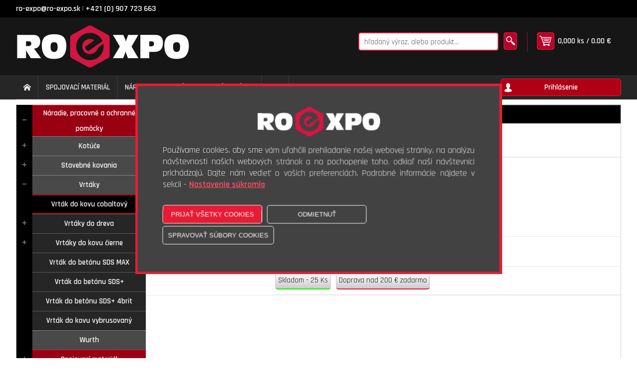

--- FILE ---
content_type: text/html; charset=utf-8
request_url: https://www.eshop.ro-expo.sk/produkty/CO7110/vrtak-cobaltovy-11-0mm
body_size: 135451
content:


<!DOCTYPE html>

<html lang="sk" xmlns="http://www.w3.org/1999/xhtml">
<head><link href="../../App_Themes/default/bjqs.min.css" type="text/css" rel="stylesheet" /><link href="../../App_Themes/default/lightbox.min.css" type="text/css" rel="stylesheet" /><link href="../../App_Themes/default/master.min.css" type="text/css" rel="stylesheet" />
    <!-- Global site tag (gtag.js) - Google Analytics -->
    <script async src="https://www.googletagmanager.com/gtag/js?id=G-D7SQQJ3NFN"></script>

    <script type="text/javascript">
        function init() {
            var imgDefer = document.getElementsByTagName('img');
            for (var i = 0; i < imgDefer.length; i++) {
                if (imgDefer[i].getAttribute('data-src')) {
                    imgDefer[i].setAttribute('src', imgDefer[i].getAttribute('data-src'));
                }
            }
        }
        window.onload = init();
    </script>
    <meta http-equiv="content-type" content="text/html;charset=utf-8" /><meta name="viewport" content="width=device-width, initial-scale=1" /><meta name="ROBOTS" content="INDEX, FOLLOW" /><meta name="author" content="RO-expo" /><title>
	Eshop - RO-EXPO | Vrták cobaltový 11,0mm                                                                                                    | Vrták do kovu cobaltový
</title>
<link href="../../App_Themes/default/bjqs.min.css" type="text/css" rel="stylesheet" /><link href="../../App_Themes/default/lightbox.min.css" type="text/css" rel="stylesheet" /><link href="../../App_Themes/default/master.min.css" type="text/css" rel="stylesheet" />
<script>
  window.dataLayer = window.dataLayer || [];
  function gtag(){dataLayer.push(arguments);}
  gtag('consent', 'default', {
    'ad_storage': 'denied',
    'analytics_storage': 'denied',
    'ad_user_data': 'denied',
    'ad_personalization': 'denied',
    'functionality_storage': 'denied'
  });
</script><link href="/WebResource.axd?d=IWuhbqSkdVJ4MC38FljdjGrmGLh2RQ6ZKs0GWolyPTKJmrXGV_zHRc_9EirpmElzXK1dcVFgJo02vnwQd7i_yynlVaPHWSGcf2Jmu-43BgzzJva_sBHNdA6IKdOVqe0e4wv0IfygtajZ2Q1s6yvP-eFNfvZ8aPzoYE6BeOMmMKM1&amp;t=635696965800000000" type="text/css" rel="stylesheet" /><link href="/WebResource.axd?d=pQo-zAfiKUHwKBQGYg1QSTwf6ELYha6AW54NC-MjI7WURFfCT7eBJWbwd3tuwUD1o8iGA7HKRp6yc7eEtXr2Qi3Ww6ZMJ3rg9v8WefHLprZq7cxV2VIUeDK1tHT42B5p5Zc2rWhNRyx-y8ssAf5ufZgaeqvCqvTOUd1syacsk_c1&amp;t=635696965800000000" type="text/css" rel="stylesheet" /><meta property="og:image" content="https://www.eshop.ro-expo.sk/util/ViewImage.aspx?img=CO7110&amp;_width=200&amp;_height=200&amp;_no=0" /><meta property="og:image:width" content="200" /><meta property="og:image:height" content="200" /><meta name="keywords" content="Vrták do kovu cobaltový,Vrták cobaltový 11,0mm" /><meta name="description" content="Veľkoobchod so spojovacím materiálom a náradím" /><meta property="og:description" content="Veľkoobchod so spojovacím materiálom a náradím" /><meta property="og:title" content="Vrták cobaltový 11,0mm                                                          " /><script type="application/ld+json">
            {

              "@context": "http://schema.org",
              "@type": "Product",
              "name": "Vrták cobaltový 11,0mm                                                          ",
              "image": "https://www.eshop.ro-expo.sk/obrazky/produkty/small/konvert/CO7110_1.jpg",
              "description": "",
              "offers": {
                "@type": "Offer",
                "priceCurrency": "EUR",
                "price": "8.61",
                "availability": "http://schema.org/InStock"
              },
              "manufacturer": {
                "@type": "Organization",
                "name": "                    "
              },
                "seller": {
                "@type": "Organization",
                "name": "Ro-expo",
                "url": "https://www.eshop.ro-expo.sk"
              }
            }</script><style type="text/css">
	.ctl00_ctl00_ContentPlaceHolder1_wuc_tree1_TreeView1_0 { text-decoration:none; }
	.ctl00_ctl00_ContentPlaceHolder1_wuc_tree1_TreeView1_1 { border-style:none; }
	.ctl00_ctl00_ContentPlaceHolder1_wuc_tree1_TreeView1_2 {  }
	.ctl00_ctl00_ContentPlaceHolder1_wuc_tree1_TreeView1_3 { border-style:none; }
	.ctl00_ctl00_ContentPlaceHolder1_wuc_tree1_TreeView1_4 {  }
	.ctl00_ctl00_ContentPlaceHolder1_wuc_tree1_TreeView1_5 { border-style:none; }
	.ctl00_ctl00_ContentPlaceHolder1_wuc_tree1_TreeView1_6 {  }
	.ctl00_ctl00_ContentPlaceHolder1_wuc_tree1_TreeView1_7 { border-style:none; }
	.ctl00_ctl00_ContentPlaceHolder1_wuc_tree1_TreeView1_8 {  }
	.ctl00_ctl00_ContentPlaceHolder1_wuc_tree1_TreeView1_9 { border-style:none; }
	.ctl00_ctl00_ContentPlaceHolder1_wuc_tree1_TreeView1_10 {  }
	.ctl00_ctl00_ContentPlaceHolder1_wuc_tree1_TreeView1_11 { border-style:none; }
	.ctl00_ctl00_ContentPlaceHolder1_wuc_tree1_TreeView1_12 {  }
	.ctl00_ctl00_ContentPlaceHolder1_wuc_tree1_TreeView1_13 { border-style:none; }
	.ctl00_ctl00_ContentPlaceHolder1_wuc_tree1_TreeView1_14 {  }

</style></head>
<body>
    
    <form name="aspnetForm" method="post" action="./vrtak-cobaltovy-11-0mm" onsubmit="javascript:return WebForm_OnSubmit();" id="aspnetForm">
<div>
<input type="hidden" name="__EVENTTARGET" id="__EVENTTARGET" value="" />
<input type="hidden" name="__EVENTARGUMENT" id="__EVENTARGUMENT" value="" />
<input type="hidden" name="ctl00_ctl00_ContentPlaceHolder1_wuc_tree1_TreeView1_ExpandState" id="ctl00_ctl00_ContentPlaceHolder1_wuc_tree1_TreeView1_ExpandState" value="[base64]" />
<input type="hidden" name="ctl00_ctl00_ContentPlaceHolder1_wuc_tree1_TreeView1_SelectedNode" id="ctl00_ctl00_ContentPlaceHolder1_wuc_tree1_TreeView1_SelectedNode" value="ctl00_ctl00_ContentPlaceHolder1_wuc_tree1_TreeView1t13" />
<input type="hidden" name="ctl00_ctl00_ContentPlaceHolder1_wuc_tree1_TreeView1_PopulateLog" id="ctl00_ctl00_ContentPlaceHolder1_wuc_tree1_TreeView1_PopulateLog" value="" />
<input type="hidden" name="__VIEWSTATE" id="__VIEWSTATE" value="+9SkgON2WkTWySnHUe6VuW8i5waOlH3tH+510ZEac/ypl+MolCMIVzLJ76I+2sfHWR2nSSVVr5eb5rkdKybWei1dcPl0YgPfb0e6AijAfxrhvJBh363lb3Fz/cMhEd7kwNeA6i2bTEs2EtYA2GlH4lWA3PEblJuaDWEvX/GKLnKsCq3bglmOqOtDydgu2wU0dEJMDcwASs7+2iFNhw3TyrmTEJ5XACIm8OHEgJFoYFmuTViGAwe1lH/7LDmcVmJ/zFQUCglBrXAj/8TRdJcwLD3M2bOqj7+jaTZvbuitF0NQ9WgIgbpMzVXVMY6cYpgonfaFcieYO/3CH9SeqKM0qs8FHz3QiT6ppzd7XEBTdXrWK6lpAseSs8OUA5bpJ9RQJKNunDa0EvWOEgmDs2Jz7+9gfBQ+OSih6mZf9rN+XQcTaCzUt7GTY2rTIg9M3bu2vFZogA0h7U2Xx9L9VIpowPEj5B7uA0K5x8c+UMYEdLHTlpxkZ4k/HU0uuGsZTUDCMJ7gDh2SGjWToJrwhax/[base64]/PgC+Kd+hzATl/dg1vOQ2OPX/3O3o6oyEJzfR1K/cd3jZBkdz1mcjMOu3o1TYUkSJGUStac4prqRO9z/imoHZAXHx8PftJMEpFDm9jBtdas7R+UJtojgL8eefLTmPb37UP+L2y53Ph18HYXDafCRpuvy8OLFD5xddY493nkFg+zLsPYkKn3IYqr+uqSgPzC8N+maFJpAjNE0g/V+rQPSyT5WFKbHGY/apIlkaDzlk8aDlq4L0WVqHPZMyz4u15MY/YVUarZZFckJJtWJ+TGyNiVn9A3LvJbZCArP3Hs3TUC/Kgdm7jlNHWyji+oUYrL82O2Zxe3fAuj3kdrLCy0pZSalf/iNuca+OVX66q2RYjrbVlejnK6oQNUWyMjdT1YjrrTcDh6vDfLTvTJTylCLdRIdh1TBqdZJFJIQPe4nhOHqHKWc9sRcWZ3NwTbVVxtfxsWbyMP+tiOFBsJpvvqzVg6KFqXhUFSJ1ThH9W1NNxstDtE7wG+7nO8gMsDXl9mb97hPxgJSoaA4fhtJei6iZihl+A/frOJmZaRvw+CvgR9CRkUYiCgp3mT6JldILemHJMtD/3NxKdwWVvOmLDi1tFy0hJT0ZO0praLljbzXFLSlLuFplVT4isoomiq94fAJfIxFHTLWXTjCVYPl1kh9CwWVCPkflRHFRcVvBLVyyqOueFAmJspSf0kMe4ZP1SCGmZJukMn1Y9KpMYTdjsL8OdyPmvxC1XxV9FM/Y3JPjiOg7YYggm6Z4i8NKTRqSqDUpLxW1Kv0fPGG8vgGPd0l33jjHyWys2844AExIrfOXL+gAv/+Z5VuOhNZD0zP3NngSo4AAiSu+gGpgNx7c0p41j+gEcVNmyE/S/ndw1eLX8/j6RT+TX16YunjGSJo07VgImu9C5aKDEH97uTukYCmcP9vEsuyOsUXzooyRJB3KO/YxMaa+z/3DJqfXORvA8acu9BtM9BNRVSC3y6dOgMQPUgjO5QSK1DI8mXDIkgKdt853XaoVFIL8HEs28nT0JipTGWucWvpyxxBmWMb+TXTQYVG9+0oQz6r3mqfJvYQCsS4/OBLSj/[base64]/LTd53Jxs5dvmYjQeJHiPyMyrxd/gMqbVuub09zoztZPP1Mb8TrFJXyeetTLFrhfoZlrTRysl8Gshzb/7r0i6bha12xgxjyj3jErYO6xA6vf/t1SmUwsI/y2fi4QxVxNHzItw9r0LRyLols/G/bTur8MlVz90DTN8/+aJF++mQ3QWJMCV2ZFbSAnt8KXrfM5M9YMXWLXYuqEWJcy6Rhb912ue8pRFNrkqpHuWkFXL4jzXUQGxCWwzS/viLutpmYbVS9YrMt1IIAOTUkx303TJNbzJ8DJPwvfVf4Yu8t7voPMRjJKdx3dYFPy+WkrK2ttCtHarCpxlrZk4Rs1s7Anjckas+bo9i/cnYshPhWzW4IwR4Zh5V1mc1+cl0/jU4UCCZ+8D033WqMXaL3afaPH66C8D4b+5s/KcG4mYVHybc/NGUATY6qJI6nUZuH3qcR8PpbMCr3RRDYQUv44hFRzuUGttNoNNNvQAR3VWHGGVNNuqm1yYuVAfh0qG5KzRScMwMLMuJcRHIhz2JyeLFdcKUhPEch7De6NfHtXwn93ZmB70p/vTXpaQubgJSXsLzdoxD/Plas9No7Os6wnqd57/W5vjr+xJbR0pgrya1EBGVJO6Lr08+Pxq8AqaSbHVnbyzl+vaGwGSiuzCgN8/hZgYpKQWsVUPEueNvapq0dkBki6rcv6hrmI5F2nSzIFWAHmLOn8sQWZzRG+vhcHbVdwgC5NjC8bFX+wrZHD1PyA++cnPF7K//ymXfkgmgMkVcnr8p83WfDfAUCgB9rkzuk+F/[base64]/1gA3C+dz7BrhrYqs2ycKLCoiyZy0D8czve7OBZMxFf4Gg5NTLyuGQ8/jDvghqGxS4E1nR8YAsGoXHeOh31K69I9BU4/QpPDfnU5W6EnTfmRW48JedcCfDwhWRDkx10KKQayXFv7VuNGXwS1tLMb6E4vkSLkUSpivYfWeCN9stsIyzAbLfWmZw/jq9/lR2PcM5XlUEMQDuKqZQt+hgBAcFGM75G9ZjVRhZo4tP1L8EVLrdWj5sEWEVsKi0Ry03su57j4ZoLy/CtM2UQHuORvN6g6ciFL4C8wRZCF09KB+xXtLriqftH5S3mRGqakYolFeqUzOil8uvZz9jPOKuc6aRf/mOeAH/KkY3avGFouOybZlOVyovBLP7/[base64]/ekY8cAoWwLCPBRg3c9hcG5LiwHdN4ICjyEkdweuZvGfUBnaaNLiP82lnF5+U12Pt/vMUgiO3vzaunseq5ujEMqFcBcxEM+EOuoajgznwBp1FA/6TcYa0MT9mr3gF1R84oSnFnLOtbT8+vahyPlPhgLLZwd6hFqVfssZeUWZVm55stmqxCwYUwUlqJ99hn2x2+i1aKbkpctABcdv02Oh8sMoBEdncr2+DY9jylUco8x3lGzCzxC4dpdzBeFoVRDP0bRdUblmx+usRFNLNCO7ufCvMcCldJcMMKAELpzKJ63/[base64]/vNqapiUjYNEKa/[base64]/maPGeXOfcx7TBYNbAzUHJqtJ1zJGQvcFs/HN5M47y2IVW+lZPZ961bDSHFvFNeepR6TYail937qgwLJGVft70BgKy4498hEk+GXpsFuB4OryZ56GADBxZk4VTQdKy9HPYB+Gmw431KEF08G1yDKKYZRqTrtVWkmphBewAqXl56/8ccQTJg153CJ2pA6PeL72Ijz2bT4zQNPf6eaeiNZ6Q8vFlrqOEKo5B8vXQq3Gcvd+qX0wl7pMowx3VpSxvcvDKTlrbV06oTQ7S8n/qNkasRuFG5s/CGWd0/6H0n0Fbe2L6TkjHNYFK4LPU0fwblQq+ybPl/78uD55z9yYdU+vzm4ZbqLubpJJKy8nIn71zvgQtjk2/0yo93crEnOaQhhEMKOyj9zCVIVzteorpCG7dEGp6f/5DO9ZRoEyEii+IgvPz4k+M3wC2XgTTl+5q5c5nKz8WwlO/1sF3DPImtDxs7FiOLd/tvOvXWQMhMPshFlSw5HGewYVLOVMLSrEU7t0SdbCruMOi9FjrAVhFqDGaG75HhfGMbThemrtkGYRvzlGlTQEsIpIf2MfHrrrVvP7mPhEQCGxT+0QtC2dq+LcGdRD3cwmS86PQm3omL2vEMwO+EF+LRYhuKsirIy8prptp0s/gRLaNdN1caW1ea0PeKVgNKUAA0Hi8Cz/S6TZWCrmTmaNKACN9ZawcoArW2fP9G2HGlAzKVh3f6aplV9R1FruFS9CxdIfD07TFntb8fau5d6wU/4F9zr9YIakdqkEAYITC5NJWk6/X4TN1Jy3yUCqxCLThz5lOQbTbyUSdcNkD/[base64]/EiOzpRamxz0WnT4ADGLUAhDwreFh+NIZ9dReYoIw6g0qeFj7EHpKMihGTF5rRiTK5ouOVdpnYXHitpgsFktbCb4CkNZOuOld9G/tH8xLMlq0gdKvin0wDx/[base64]/l3cstlJV1QeAksTOa04i+6FKkr2sczIyNeGRpbjA7dvtNGi2/gKJUCxVpbQkuucITkAfCAoz6kV4IbpK2JOlnAnU2JHjwsISh7ypm0/uB3+ddcb9tD5BBLb9kxzp86e64jS7WmBEQIC/1dFEBE+U27fGx0ErINU7o2UoZm0PrTzqLz7Ya9XQwl3cH2JCjI+7krAIYysn7jbw2maKgcXuT0GsNQBTG31GXUf8puaZQ1DFh0OhkvkEs4PkR8/IarYWm2/ylFUVa1/uRV0qAD+SA5c33SADna5DVsZ/AMDMd7sWkv6wW1rVuM/GwyzGLqQpt62TEzzh4BGULLDr+l0ZKrtQMeC4f4Bw5GH+B4YT5V/Xoja6VgLN5IOiI3hcJWAGEN4SHWDgGilbNGIZdwaWnEF9b0ekIXHVa1CQtLK6kHEvQ1n5YT2oRAWqkZTCNOWTrkS5Pwau8u85XCxAfEsPSL3SmSycE1zYxmorLc8pXZ+hoO/[base64]/93Lkjl7T/Q3HjPzuUrn83MAdispNH0bORJS9ZKm2POPvrTy0JzNIc7aXauY7wRaq5Olmj4hMFKl7i7zC5fprb6KI7UJLGeht8TR7U5FsSGqv10/58Ka0OHNNr+7hUjUW26duEPuR2+OnHKzJeTx65+We+ftWdDYODC1VV3hwpsnMq6yDlCwSHx0pjv+JRphG7u7qAr/u+TaTZX88asJCASvlXf90kwBXlc5IDwbvq9VuTZodRw2BCUIugtNum3zLYB7qS5w+9o7RcpxfsA0oQPy9j6/8p2j9lr5gAcA3BCIGBi+LXckT5pOZDoFxBa8QAlL1iax8UIPI57gBu2xmQXOU5eWvvk1434cS8E/GJOFQhSDHUVzcXBz3Oik1s/ckGam3aVFsTf/1GTbLBuLWpOPgMMOz3T7VkuY5OqGig+M+x4SKlhoj/qxqPZFjC5L5ea4Z0yIXdqCADjTG40jFwmvn6vKWugc27DIWZAMSrKyLxzzjNYNzj2FIUh1qlDyotaPHgHUyANp3IOl1SrdpypIvY1Ea+u9hg2xlZuz/zRn3ZPMoMzZiwntnU6gINpW8ADhR4mSKVS1QMAVKq1lZIGVgv482VvAQhJt0UqeE34sDJdqayWJaJJoa9pxEi5VcyM9w18cUn1x6GQm2HTJVbYLANsEIaoB/4A+Y4P1G4TVI2iOG2HCj4ApOzC1Gao/ng5YDDO6nuQnRaTsj1of/KjDfP1BTJTECAmhpas1FInWVOjptKrcZQhsmQKdeaKdpz9Rqjg0lPZeIWT0VTCZZ5+rvu78LblbeV/A7oWkP1qxIF+cVozWcYhN8qySh/CREE5ubrtbIg64JDNTgmQLqzkmoJNc9G3yFMj+GUW/SxitLLAnIArsZsRdMTFke/OAYCEHauDGnDhDDfZaz/MiuL8I6aUrUs1JFQdUtwcNdkkVZxjySITEqh9UgvC/BZ8WNksONmu476Yytu3v2SCIn2EYzMyqt4tXnkFcfdCLZ6ceTBnD8IUoKVnjqmaiyS87eLxF4Aq5YgGrKQe3K6i5TAmtwgjrpiZigxAZxCjynVJF5HlIRoPZ2xyA4wo7tQB0uBorH4rp/Pra/a1KYPq8h47pk1JbkU/BML0gYDafTZd7H44tBu0BseCL+H6Rlvp5bek+SBAtYqaipM0REO4dVRBmUp6tpdD2x/9OfjuDZQwdHIYNHZhCFOnXIZDpipufdCcrBNRa0jxgyikfMG+AsXrBlLbVnN/id9rnKaD4GPNB8XIepuFJw9y6rzHoXOzzFRiaoKv8NDtMoHAiN/dYszw01TFpd4bWD/JNwyDw5sR1TxbDeJmI2ZEe2yFqUUorRwFFXgTTHuLXoPQcJ4DXtMgzOgyzmJkCGK/t07pPgGTdOprNuoqxYXXr+IAfO4hLfLH4bEAzAkZMPdp4L8T6Q5qsAOprEiFVreMFr0di+6aoLngEKMCcMasR6DfXZfqSz3dtMv7RriJnnhqedHghHj9j/9HN02BJp0CleKKN3sYVN530X/oOYvz8d2jATpceI4VR+OzRT5ZIDb4wC2g8OeqopNlhWzmY1qWH7rtut5MFdP3cImTVfZTVw9B5SZ7tqgb8Rgqs4IiAp1MhPIlwUDJMioypm3i8YA/iWBhRdgPYpqCYQC5GoQaKAV/1JT9JfSRI0xXlcSR0BuFtuL/titWEouRN5q9rysPEJ4pdF/PmZAdIS3Fjs0cL4GnNCr050Bx7vIK7ciY169Wpce60H+RL6LuC52187lQUQB/7vjvFaZcw3bH6AnAtRMEugKackSbGhmq58NUMKg16V5WiT4Toem0bymMKAY1v4C90uEcGQ6X2mxrVgKZa74LnR56gpuKnagKBSGDtl9V8YcsSgk/rQvPga4P7osHYfRZMAfmWdONIwDzFj1EbBU2pFuBW/LBPW9DaSqHPUFfmZeSO3lVlf9wmBRYOC8QDKt6j3WGqxaHb8d94JPJM8nnBP2d3Hv4C2PfvWrNHBrt1SpP1a3WDJ60ssmUFSX0ylaE59lbt1TZmb4eucFtB6/710zQPYuGw3JeUx4DULgWVtM/7wQYGktCeyHOEJrAP976KtuRWcRh1cPtNQmxLzcjcnhDGB0GRTwJKBuVwdMdE6ytLGl4DWLwsTf/WcriGkojyDIAQaP29c1/MAypxOeJZUJfQSuiI2Ipe2prcX7iCmthnsXpAczJ/ua4nqDJna/mEepc0GkcHqMCaoVSddCVkSjvJJGpRYzd36EF46jOUfMZLg6h+R8XwSXSiYrsGxRDfft3J9zIx2+Zl6+rcERO4xshckHToFHkhMCxub9CUcfKKypdleJJ0b93nIaxRt2CPRfE/vbWtozSxARRkyBvVK1iaaR6HK3cnU2RaCGf4xmb6iPbd9Vgn3p3xQn3BE70OCbIisaEUzD/[base64]/yPYiwfSOKLkLnAyqCTXleKc58lMC8Wxni7biXS5K4UsxO1k1B0p774PPDsfafxInBgo6XHwreWZknbkslC812OhFpc4MUvEyGmslS68wk8z0i3CEZI2i5HHUjfRc0XauymHOiGlGYtsTeIIQq1GoRgMqcbYWoKQyt1hLU7wEz8abIlZJq6UB+gEl0jpiq1MrJ65vM/hIdim/sO3yiSPZTLhvB5HKnG6H2pkdy+ecIiVm8McYMQEUqnWqwLmI564OjnA6ydQxV/hEjkSUrB8xJxNhjwxwVDLMHoxjUjSz2UZUcQi8jlRupXlHX0nKq4b4HbATKpIYrbBwVlJisQ2wp9Il9AG9GmI882GWhewd5UZ9FoKLm5VV015LLupdwMUbqYP9XJTs9XjztJGoUdYUpCAQjaOJ+ry/nYgdebgLd//JqW6UfnAwIRLMWJm1pPoiyjBh4ZT/oJ6O0EFk2yVM2p1WKyy/[base64]/cqXc2dps9H2OllGAOB5xBVZXfMeetLV9wjQUkdZngl8l4UVZnERDJG+Zf4F+vFlUDxKy2XDTFt31OQDgdGBO0fEbcwJSr6cdn8XI137IBXt3r6653pBWdZjbpITxu1dZCZ+0e4cXKuiUExUf0zxFRPBJEfm9RqNqJu+xR0xbgdZIyKHt9/rQX15mhwPLd6ieMyqkBesUSE9DPIZe7vEHIy6RaAc2dhnLoBIHidWD8XuH57xEeufYLMxDg+AWzJM2HWHsKiZrEqqJCUam/qO5t4kotXhLvFJvS8HP1XqTr9J372kOJJYFmsPJXPj+3uuE2k9G4PidZFJQEUahpTPz8cgKiYhIyI1hpv2LzM/c7R+J5PvlvlVB6/iD+jwoeAng7/sNmUoHYau9tXzIS0lkZz67r0QYIef71A+AaYUDgksviD48DWA47EMg2UdxbTkWFCpxfymTa7f5yUXFa0kSD/2G8DO17/SsoSH+MpMAH17QZkyCu59vjA1Vtq3s3CDiAyT4o8hwURHQ3P+bQ6aalpKJf7iqRHtesGND1YXvHOHgB/vrQ3OEnqlvweZiWZsmo9D1r/SySxiRTbIE/QHjWZFSDy1GLfXSZIMA1VoHtdf2evQKiOinUciMmmj0+HgGCi3mOZMljsFOaCaa5jjbb0eklh+3Cw+Ypm/J3trOsSqzNFDM/1ftsNlJZy251hYTrvUWKirYnUJVnxqvAQPWZN5wYC2XUTjlnyTn8LTltoQAg+yGW0Blkk2TsUzak5+K+2diiC8Srj17qj2rzqnI0rKfNVXdLPkgd2s+fFvpvSZyTNpF5W2TqXwdj/5mwGopDPIva1gXlEVsQ7vIy+Q+9rKGS+neyYGqVo0A+5xeiEcbKcrVX8WzAw6rIGBRWT6OWwUCRlB8Ipdhcq6KVkdfpWcQbUCt0MfUr8cpFmFQ53zMQWN+aIgalac/obLrdcwL5saI53B4qe4W4eTk1VgYvn0rvu+FJH6jQ1G44o6uQh/+bXKhm0DXiFyE+qnb3MM71f2A8OfZHbbgfUduUBnXPPW2FUfc9jYgnWGK5AP26EUAllwiEV74nDo52qx0W5Cybc20Lu8BJkD6D8B6OmP5POCo/vALPEvXM6/QYCe0gznfhFVjNFGVzxulUf1c7jCoPvlgDO7KVXWBGwh5daM1diMYEftVOAxHDqRbzv3h9xL59DUe27971RMNNe+o61YKktLOv8vpfOQSwwjtaD5hsc/6N7CfAHptk5lRidM4VoYGtlJQUACiiOSxmWinohLsT0XKDf4LHUpKDPmqNhCqS0KU9nVxVlbT9AhVS46MPfsSnhJaDs515i6tn0cL5z2IZz0+JnpX3QvulP8c9DWC9MNai1DBih+sE9QcuZX7/[base64]/ChIwoEcdoFl6hUj1PFoEPEdz0GgKcnZFI4dxZTkYWMCKPL7n9W3AwaT7kkChFPmujuy4XanvYMKqr626vIIeg8cNYv8G/Dv5QDMUgYoMRDS0XXhfzr68Q/eXKpTnXR/CgCZ64EzpuZH7UQhIjobW04VIhjcLeJZokoP0gtBAf1/fuO39A5zyYFK0tkZChZbWJdsNfZAPBBmUAsiR+eN9gpdFiGeNY22k03anS+T6HzJsmIXG5zJxPZwGUM/glPHlDx74dhq90SlwTRy0Zpjon97aeWnNKukRz9BhTAhMp0/dl0MBZ6edzwQEjWGrk2MqctMb5wWRi5j8FBt7pHzUycOJRHwDHOV4Q9SJTqO3vY2A5MDxC3f/MGvo4os93tlXc+VxKQDIH9uzhTzUfh6bHJ0x79OlabzJszZtCArgnuJeJTWQBIeUv/73CDEt+E3faqe+x0WVMnvKEe7g/ZGu/XCJHHr6DKK6DSr/MMxPs7s1wEmWFY0dE2o+EOrppsIhlgByxNMzoMYc9WwFNJXMprGkhP8cpLE5ZY4S0JUvgr372+Q5xgjmjOtyuJPgX+8jiI0tpc02MljKyqlRB1b/XiQj5kzFhNMbEHlxukisO82nUG3NpbHRp+WUFIPs1RDj3SPsWO/88B/oHBswYq7QqE2WogLSnz1oSGQjeTIcLBNBnwqJDXrNqUJe+MVfq6ucL5RTw2vuSKqRVgx3Q75V0so2oYeh7q/9+r2+IoZ4ig2aQ4cMKvS1erfemiXMoem8/wbYN443dlBfnnIq6jbuxZuYVQUAnR1/Ux/1hJ25JaA7xSbgt9Nr15zDTaZsvAwlXb7PvH7m1VsHYJBbvXWLw3ShU8Fcfa0xVA2GDJPRFFzEvVhExrGGTlA3YvFqkY+RWoJMeN0eL3kB9IOxW/eh+4u19OfWUPr0a/[base64]/ty0YdKbt4MZJOy17trXjS2HyJhKcm1tJYT2GKowo1BgR674+Aj0B768lWj38mmJdFxb687VcsAxFPBtS/rJVogFgYfuJNLcWSUm4SVwcdQ3FBaVwwt6Yo9iq5EgyR4dNmy+KXOAiexzq2aXlXdei+7nBtXlz8/7vcjKBUJWnVtXhWoTBvig6oZBUg9m07zseBuRZO+UZ96eeutaubPdZlXhm08pwh18E7An9xTUOI2+Hg3uFXRITmzbRYjY0j/RF/p6whxhhL+aG3XUsZOFap9PFcijIXtWoE+Gw0UaBtrSMA+84wR3wqGtyGQ/l5beLQ/X572bKnS+cy3+dCSqkBhZabOjukjJJpTFDQZx54r2xE1MhjYxq4Ze3Ks6fZ1D5fpNLae+w+F04uBbT9aE0isMe+qJmdFeKFh+Uu9H16Yf1QZ6cN0bt19+brYPFMzw7UMhH4urVqgQLoQElVF21h0c18mEtiTIqbcxvz/GZMAk1RayBWzFCe+eZUZtMRhKCqWSRwPs9xS25kOEjh3LZc69Ogey5rxHK2xNc9vD+PwaBi2xp1FUmRC5COc+3a7CwDsikMkEWLdsEz8s38LyGvvJuvKp6g/tXsRdf0GdSLcr2XeyEjcb1405cf/HNatK3PjHN3DcXnHKWBAc+1y3dcBoRkxOFQB/ejDQsJKszy6i3ISlYIfe0QdZBeQWsLvcrWJ8sIGB4ulCEiHJQsx5RBDG3oihjEBkeqktrX8WDMYSf+FX6ieanGo/i2/ntnL8jnHltC+zkZekcp9CjjywfZt/nh4qrIcmmFfuel7cgOusCASeHpgoqWyyf2/[base64]/GaoVWNkaA49d6HcBrx8J2uxhPSmDypPl3AIN7k0IO9fhmzdQLdPRHlKNXez/CgPWunyu1JEJFqsih5P8xygTs/AViicd7xN6G2Fv2fGGQa1o1G4F4X10TVem20oC2GBROLuDQENlA/CRDM5RCHQ2p6PKWK8QsAKbxMFgzleCZh8tc+4kzMV9m2FACoToj0L6085Ix+6dk97HRFaVwloVeAucx75NpXNTeOGKNHSO2Ho/gAe8SBOBBQtvqLGG9xk1v8jt159JSqMP/fLaqK+iy8R1TGTOZ/p4Qv8AUDr6KSmv8o4ABerw3NBWN+D8vAXxBY9BM3NBboUbThC+1Qg0tkABh3tXzatIXeHXZscYEbqVCWc/CJ0E8Eo7OrF6nn9uniTrr+8bUeo1UB2reOL6KEhSjND28PgEWUi76l0QW0TsJKfK1tSWsknRjE9ImUkTLGDbgrYhOujpbpm2INe9MTt1XoS4/bkhtv7zmfnqkFhvQIIGbwfwr5WGRRtcGxhVxLDo6qU9wR5HgRanHi5Zwj+lKKLbtRRCFvCyZycTFqCpRCtSOGy6rTN6SPhpT9uc+40eK2jjpPAyUsrIUEAW0k1ZkEch8xqzu9VATF1RzYgGM1rK2YT9IlXew5a9zKWwdqA0mbW20ztZb1G/QXeR05LQcPv8b/AKEhIYcjdmXjnJ0J0zKDWRxTINxOYlGG3ULMn0bxJbnGHQ+xReXs/CkW6jN7HweA7GAecN9XbsCR7UXVGveEAorU+4/yFP2DU8YemlgxUIII+LH9uW/SuZWKBhrHR/NUwCCbfcgTsq7MkHXfuYyzS/akyxwX55mnDcNm68iiYGLYyf/EXQ22ftA/HRbMBsEE/a352YkY/GZJEARe1MJY3U714FytrxovoXoq2L7CteFL2hNlqavwT2+BXlWE+UKTmcHR2hCga/XWrnxVgPB085S+9qSjpvx1mzX+6wuBAOqWpfRgjOJLBnvu6TsTE/9i4JZVuP3r2t1TTMG8IYeaJgjU1CzcgvmqpzCJr3ajbb3xmFIwRQnzVMrP6drEi3B28AhMOqhQSPADgxq/7W8hll9MQ6Rypzfh0O4B4PZhANqxuZpu9kppn80sGW7jpCpg0IQLKCr3zoDV7SsMx2azN9hi1lrzPougLbJzJilGRfxfn2+h/Lr4ntCYZTvoFFjneHEV+ZSNrawH0VdB5ZNsWuhdGtzUzt8Qb1vHEHDBGoDuUvxUoIjFXJ7Ol8vjfPrQitv65PF+Wm/d1ur2q1N0oYoOjROXL263hZc32b5O+YsBGm9aDXnMb8TvxNjkS70xhgoH9Gb0VYoHTUY2PBs6+KI3IkwQKziQvBZ3Yj80vTbdw8P4RJ/032Ub9i3sTmDgILcCT0O7PquB0axrbdntLTJudXV1Pu7ir6/NeCE8GNYmbLjggvJEn0iOGeymCaW8yYUCJ7BXYx8vMUroTPc8rXElQl/sVCkPyjCBZ9wpMSe3L6fdE/+mknBsHQXz3Dp9FXJ7YdJHT9pRmfiep2EFEA2POOyZWL0UrSwz4FFIc2ujT8sH53hoik4/oZ35WXaIV3CkUUn0YFFSXTK4Id8Wfe+OeLOfpvBYIxIBCd4AKBh3DVMxdgjw9AvAvjFXR1f863PwgDx6MmPbBDTr0RsOHFA+gFhezQeP994G2af+ybxUSnYv0n0xCrqAUFMd3m3n1iLf1Ou3Gk/87pAKyEcMkBzrJ4VUEBny/jS0ymrhra7rUtG9J3DDOwSmz9pFnrfxoDtzvjhvlEsJ8uFgCyHCzJCtkRBKtJ+pP5z39aZjY9m2ZdvbXdAESV2k6BHlUQ474Mm3/3XZIf0w7uoCZmL0wMtYPjK136I98H8WIJtW101hJBss5L/ZQ7lWyGdxJKPmv0NAbjUh4NC8UL37vkhTU6Nu1VCtMVI26xsaUyPgjuhR/2hnjK84wlEvYdJmRyW2kLTdG4AJgRRkarHX5aRvXhUObURmQ3NoRvTfFt6lzXBC/7RpmYzEKojZBBfzc9YzDcPUFMROUzuLjeZG6Vn9q5jPKkHbqi4rerv+LSWHYKocRkxPCdoQbv5lwTJ7KVvpq8NS0MgWjkzl/gnfa69i95zM1ZrWbq9lfdW3UH70CYoqnlw7JO2BoyYCiZIB7dzV+igRYogdDyI/XxsqrABn9TMr+BAlFD/4duBpGVQDoc2TBiTon2m94UqWF4QZvmLZR9bWRPGInYMzXGMJDreGkQ4WKW1koHohAOwE+hPV1XzrrVY4hFEVGygQkngRHymkrpV68BM56oPtmHaE+vX1j4kEi8Vqx/cBm3xnf4jm4N0dvpl1K9eTCYPw9cSLDJ87sjczc6u7NcIr+WEnO+i2SJQTZoquBifPJ2xIQO5lY18B6hnGhr9mMJWNAx5hH79GmbhXMsqmKa37/+HFOQiq50PnoIwyPzWcFPXvISJXhslenW+8OhNnxwXGlsiCg3pA/kFOm2oOKdYKBhSIAT6HyHrwX6oynaWvqTxPFnqQ68c0ZnGLs5r4D5jIKeKK/6usQdw38q5VthJ8/MapzjzeddTAG53ERG3ZhVVncWxLLvvBRwkzjGS7hjHW36w7XjBCyRv3ZPqmMVspzY+s2ZlnV223Jz7Ue3Hi0k6y9BeWS2DhOPwUrVYWAFc9dPOaZocMsjiQ2Np8dJgP25LLb+XKQX6L3hOvmOEb6Z2MP2G0nAnHJkz/SNRMwYZ7ris1Cr0qLDk3FkCsDtMZdMjviPSdPtyb/6rAxh6qd25X1gyDCFwBx8bzuDr3Mf+DK3u2S0NrSSW4cJVKHPSUjHwcU9NfD2PeZ7sddRiBcSM5agogUZGqyTFlUWiV9KG4Obfh/cSpBRZz6boMB9F6s+TX53pP+fm3+2I1PYfaZ5E0Q1FkRA9oUMtR8YahUga13r/3gt3I2iDaQS5zBcRR9r6YV0zvSK0DbRG2IiCoAtBBXGTG1wCU+DynraDtjOy0REh2KVJ//eEzWPAZyrJyqX61pf+UrkjOgtowO2zPAWa1o9f6iZh+9zcQTjGG8/KlOxZUbay0a9yj1py+6Cg+NEWHwMQL8o7YWgLkWa6JyILXnsJj1lHrAhEeXk4YsILQL88pvbE8t+4L01TYGCzpyAZkhqPDODLTAwkIU07YcT8PQnNKoA122MMcBpbybl1cQWxpyaALUE9Ytz1AcQB27Z0/[base64]/ygg8GzWUh8ECjIT7/A5XmDvDrNnKvelkIz7mf0VlCDlqw4jPXgsooiXRYW9cUgK+eSAH7Q1kFOffuL+HdI3rLpwXourb3wUq6nntp/Ero+LLfZGlkN3bFMwJCiRixUf89H1WMzvYoKn934ZCtyQqGIJ19T0zSDgcLLfklQ7fnOLqZ4AVFk6DFrs2+nDFwzZrjqhtW39WCXWHzi4RKRiWSWyCJb0Ym+gtLrJ7Fg3BUWneGdu1f/YbacRaPXkzm1bpVJ28vGCMD+ZYzTnf7E8cscRcxyVoFCowJFuM/KQgnbH0zhADaB4mt1vlHdLfuNDHzeHaGp5LGJ1GxwnZ8yDQyFQzQVci9l5exz9Szwy0Mq99PT1WTAefZ3xy9O54H7X1OsrLHebbANw0H5pxNAHpbjhKUGtknWzTty/3QoC0dh3dCNCmpLJfQ0YzkBChBi08Lefc5ltSDNua3t2oQ1qT+jdBRCCQjgyotV/xErgLtzBgu2Qly5SppKAWV8Ki5z7rorYcITPpVSzjL4ODRqLPSPxEG8oFCglxQp4PDipk4BE6G3t6eHdjNVEhDO+nDZ+80ufWyh3uaLzpR9IL8/G2i6ynoO6Ayuwpqn6y5zXMzPXfNI32a8r9MCtBf0RzuO1Axrqs32ejQvXqan3vRsrdS0wKEPEcOUwTF6rB2nQS+uIq4V/Yvixaorry7LunCxiOYR7ObfePiFSyweeA+yKFsjoGU8gl/1/Ix/NYWgJe8ACODJnTYhlbvyjq3hUTMZiSpFF2r+Keyhv+04Rh6L7uZJVezccK2bwvPH+JVtSXXyorGzZd2GHjefMgfy1SIpL2F/tzr0Vw6Mnkdf0PXL9YG/[base64]/HRbMRhraeP5TOCxUL+46cpZSIRrIvfq/9Tc016Z3Ggxl/1NyaOxcxVzvLQekC/BuGfFjhH9AdE7euQiMBTv5Y0QdaESAN7sQbzhjIXZ7Y5xOyh+5S9alCtzk9h2TNz4o9+DdrEIiaecDDVOaFyOA2j5p5xGfSKQzOzlJk96g4yEJtlUQG7Pi8aUv4vQoQC/7To/[base64]/Xcy/rpjA++NgEZmdKGMBXymqtIOy8tKA1ZOAQ8MZpC8iNyz8orF3JS6raZo/8zN80/[base64]/wjOkEGUwusb7zPYwtjSFdB9yHGetQJp7QPK+ItKiTwfLD1iKvlef1amAsg3BjrCzQEgk+cqo0n7egIdec1HcOUrG4+Fy+Brf5NtR8r0AInrJ98VWUNfQ+AKALC45kWHzpv+R+gD6l7kpT2TkCT0muHPlAiRByGwiQJhXd+pyb3yPPoG2OkR9AIZKmMn5Ug75We/0HSkXbF4SuOmSJUHuAT47twiI0QTz7+aKPhLji+W6TYEoIv83L7MoOGDVjhFN90QGzaL9msZqTyb81mAFg89/yqI7MoRGtfto12A87BhEmViLvMcLcAZKPb7jP7DTtNipU1Rcr7gnd0Css3ggy2vR3vPGlidm3drkXQIScxKG+y/SePigYdce/3hoN6W2xyCw4BcttIoqZOBF4h8lk/iRiSlbE0IdbI6mhX/ztRzfDMNgr3Mf2jGBIZuB6jw1uKGjv2AkZ+rIlvh/Ia9xTfWgB8yebrM/foUDLUGv6T38wA1blp/lMJsq7e/P1GP+TdwcvEDvrMyk2xwslBpwtRk68cKMbOaDV5SjfUjgp4pbjX8/6LeBxPV+fXezMBPkwgB8PwOzmrt1ee69/vv7LTSfq91ygt4ozilBuJIOPnW8kPTZWmh5ez/UerXS5mM7Q80QFTszHXuGvtG/[base64]/ZPy8JKPPLQLKmv4EafvgJBuC5FZdKtcBIDwsrcLLr8qOSmKTCuCj0aIgdbD/IljxnBlXbpxDIy12SiEGzdpJgANY207XoOb9C43PXFi/9NofP1O3P2TTUVwsP0xWWPoeT9OSf6ywGUhfo3eviPmj3ryJkClPrXi13xbBtxzmzA2ETthqYiQ7Mm8UOXfo5W0IajLQ93EtDp/qqWzMABJCCtX1Xdf4ZyqMRyuy+jrZnTj09ZSg1+ryrUf7mb3N3uP3rkjcQr+CUpxv57lu80Rv0Xy7wf9fN4+rxD4hrr76bpjZVGzXqsV0THh3Mv0u/CHr8PD/Skj/Ve+TowNbLsa99Sum2bsKUyXjPnFHkfEalWdNqRMlDMAh+DbH9hKh17RijXHpgILGSIIbkpdZgxY4no4o4A/[base64]/KzzZzuiTLvOzq8EkN/+JpNNUbL0J9ATBu+RxXJkZjx3h8pyTZPl2NYkBktcGpk5hXjS40tVeTPPkVUHJpijM9tw0eqvOBoedK9Y8T7mg8kyPchCv7CgnSPZbZZIBb3rDLeTlW86K6gWeZRUnCwHSIy/o5Zw0GxixM7yRgDbaFreZD1FOAch1WWlabtc3PMoCWXypQnixxV0CG0TsHx3xAR7W6F+WzrxrvpJxcLVxibHov4OdGmRUx69rhAEnCmtTx7KW1arKi9m0KSfz2bVru6XkCHS1eKYdWdPzgg53azV178juuyBG+FXGqEHCsLmra0Xu6SNaweIr/DQ+Tj9VkfRZeDnaLG5OEJmBh8OcCjT83r/pZZB/qMNv3MwaU5TyN8A9sJz/xGFWxp4E21SGgoozZSEXYbqXHmsLRZUqUegUV0KyvsLzcXaM3JvJVbPPk029bIGzZbkFNV+NBuo6TSyh+EvkwelD/XK5vtZiaynkmT4JZ/YjQgf/ynh47PEpPBI+SVmlxXG/Jx86meOpq3az62wlFlkRcc/KfifyT38nqfY26rVNMNE2u1sHHVi06Ncpt05TcFDcmdBnW1ffUmdp+1v445uUMmZsGgEymNaWKJb+4q+mOjVrt87Ee3CMQDaIjHH3oUk9/cXzXKtylQVjb+uQTkuwwX5RAXzj7wTSvJ75fxGWIHBH+Nl68fmyUQCgpF4VpWPw2bmhz5FaoHrmhmYXm4K21eCFxOgGgZ88WjUcI5f1xsVf2VZGXHz/vdvk6syvQVO/vhOTC9f3izMPyqDdp/1mkRPWeC8/FNzzBqushpbfTzsEuEthTDwXYPzafQnXdP61+wd2YNLCjKCf3iYTQVB4u2zeu/fO/CQ6LfC1ibqtv9iaLwWUZhkFQ3dEHVI72FPrPxeN2HF0lqlwVc5fT4pDyFLWGJV27lHppn2z5phiB1BS2DZuhWmqgqIz/+ijl/v/[base64]/enRAoAtSXIFdJKrPCZ4vgnHVOu/D0hIMIpQ+PMsLYvcZ8kuIgTPGnmscAA+D9OHtQXpZBBZ8yFjR81swgLg+O9Ihc7QZlORzUPWDsXRFwt6t30t1xMElQCiTfVbaptlnsLbdJ1bZwZyS5v3EiUSqjs3ktHUu+CQ0FzHR1menl/xRagW/zgYWWYmBxjW3V/[base64]/dFu6/byzRhmgB/ML0T2Y55YL5YNnIuyhwkrAgtJTXD3mEEZsiVzxJhuTjOdfayRxa9VVrsDWumnCln5h30sWM0vtHVL8i0xTfwk3b5t674Z9acCDPVDmn6o4kCiCNSfujw2eY/DJQIHQO9FMv/EL7FADNu1InvhokheeFCwnfqfXRHbnL6oBcDn16XGgU4sBgtZhuinaH3suN0oiieFbgR/1G1tCb/v571fflxZzOCoVoNqhpsMieHnqwGIrkn+yoOMxzdGUIK7JL85cbOKHkrNK1FTgpGwb6UnQRaZAnhSsHKCLM6pjC/Xja1p99OBDGxNV0s1AmRpGLYpE7SOJcrV1ZvqUWIp6uWhwPKmtuHfGijnCHDlLmdM7mDJuVncjd/kG8nPBF0XkIWT9GFr3dGbqIaAvQwPO9b4NuP3BROxVOzyAhTBC6k7BVKl8/3elZpeVb0LSLaSwcAdzyb5XIUGbSEAoc1lTQYfRniOlbjsObXgVTk6bpZrrh1+t16gNUxCVqIk6gB9SAeTygs5PNg+LDZRi995Yqx++qM6p8KRBV64iMwZWqL7tjzKZOO3wfZP06QAZMHKgrhZEbM2v0U5/kbT5uNFzCxTJyKSlqhKTOEXJ3yCT10aJf0NaTzd1sY6TKiK1m5av0c9++aDpnQx41xa4UJYLFFe0YS/MJCVR8RhznPVgdPdpGOmXiBHv/mRcES/SIoEoxAlvD/ukLmN1UShYSFS6t/0LRKpZxcqTi7mFbYvc5IF9TNJ6M9Qrp1I9r3Iq1GXJA5U5iFlsoJnxrZikEYmO6bTI3YWE97sK0nxqVfuq8X9LKoc4lK2seRsVTLiJTKnKdr5F658NpCIXNa3rZXBSr1L/+dhSJoeh7OTyu1I/zs5E7ukie4Dw4yOlWFNmpAMNkha34BCIb7s/Gl3qK5W7k37KMwVbnqvFKxvu1NsKabvHz70cKg9ijSSels72f2pV6kI50FHC2dnqWIIn0qTm4nJk5ajfWc7fMRUigQ2IyKvBk+XMAOeL7oqt8PT4lfJZFXA18uQsk+L3WfSjHcOHQxDZ/KJ+1F7U7oGCGRidYJ0XbMHJjK4so/Fb6fyn0ZRXB0SRl7fskpqb/IUAVEvyBi8r5cCRvRWpLyIY6B8RNUJ1w2aartGW2y95+O8XFtD5EZChisoNRNFC1gE7w5qA9G7b67saQgmHWKa5lYVXisamFZVpy/vDCcilrbmygkNcxUJl5nUwpD1P1k44/XI2EFiw3avVSPQqqK4by0MlwMdyWhTO1lx+q9hwrjxfOIJwEka26tqJ0bpQlHXUgPjz8wdrtZU5NNxwjGiHbGdgVk45ckbbroe1VODndCR2BpBbM7SBzr6p2zCPU/[base64]/eMkmhWq6dWMvp13scOO6CFL1Owxkd6deuXv2UnsvhkWzGDqZCV9lvS595o4Jpqsiurf+a/DaUzOlP/[base64]/dOmvFfLDvoW1hzCZ1dCE5cR+cdeASrrUFN3xgIrPBPV+kLPB5V5q0OoTNiYVq4sVXPOB8KEV6Wl/T3roOhkwDDEjw/[base64]/ZSIKdZs4ro+0ypgE/zq5AePlga0eGann7K/7x1SWe/xuNgi0Ur8tPPxw8m70QxjzQauvnwtYXbS9lOnHeAVk+dBtJTSSnnA4LhlZLEGWVjE99YiC3ltWLabt+OXbNMcgOga5OETtnCilGwBA64d2IzXdJ2s/h1LzGH+OfUluNp4tKgW36EafQBdq9b97+anyaZV6cy3LfWD4Yj+XAUt13EDw6zqRYKEuUK7jnVnnMsWZVRh2iLOFiP9tGuqQ0cgnMqC1mEewxMMfY+j8mmRPpRrBYBNctwPkvKkvT6LOMPWKAM/IWWCxIvQ21A0SX6NID4CvCXjXqbg/AYIxaKG8/3dKV//DaMDco/bF2WoxIe672aQsFibYVjCQtHSvGr6qyk6MkmRJ0mImNmrgjPefSYoOi/HbT/i6+EKrl02/+lXG32N56cWmrqK7G73AhBWz/uI8hRxcl1C3qNqEOXv0MoCDmNAw3zmbgaaLGfGeyOFkv/lPsnxdhPpKcQP/5Wer1gWcY9pjnlRtPYcZhcVgYeAdLaMUftapSr5DSyZAx24cMew/xAU/Od+ZOdbGhnt5Kz2PzvjLA/pborqynVZdG9/nQ6/mGbUHXCRK/6p/mvg1XZ/jfAGLlUfAK40qeO4k+b/FB/GMjCXgWOrZVikzOHqTiAJzrixa4DMLsKZ6KEuY0/eLx40tiuWbdW2s8oykppfsTG/3dwJVuy7KAUgo1ZcrGqI0/phl/1c5cWzTAEgzZeqicb/20xB0N89RzzWlWnaV7kWDmp3F3Uxed4mSHnlbXJ8/qeMdEYJLkBnnC6q55pgUDlNmm189hcY3FqWfe37eur7X89rTONF11dqZMq8vvM1JVThZDRqf3h5EJvGY0XLzUIDwDaGfIv3qc3Nqa0fBHdOaMtTOnXohAykQj8wBxWNBktUiN/L3LbA6Buhd36g80EFTi4WOu8NIh+2KMMcjbEZyJUQgJLGwwS1HBxZZoxrk+xi7Lnw2GXm58fqJg2s2LT+XP3hFWBCbV1pM0Kd2AaH4kUcref2tfaocb8uCwCsn2ZEH7+9pt337Prhmo6yQc1zuFwYRMQOYpWHJPTSF/CnHq4xN0A29phmls//JNwr05BWLT121LDCAmO18JTUqS9ACAddf08raeyI0Bqfjqfdy8p23p9i3pgnKYT0DjEv1IP2VQd2BTRzI99E/ir5BHvP1mEDgETV6D+O+VUlt3NJAThFNp77FBvXefJzeFn5g3ERK6PgwWBGfzZOhFPRcHKeLIBfeKSRoxNZrEPRTEhhZWcC5rWeDm/V6hHLBOoDgie7EbA8ZMUVzxeJnLe5areKfHHuorMJZZRWweuaJtE3/CEn2RVZz0b0qwpqeY1HTJJPlbUceNJ0ib8HdF3HO7Qk3Bl12Tx/kUf91NAzIbfW98ZKMoDtDXA1vXezWWP2k+CSty1m3QUe/EEDnbqwOcgvcwPKO8FfEJHe1O31xI+S6SjaSPNZzbqdDDw3gR4egxX4hQM5fbT8cuJ39EWV6cK5GSYrmBT7Ey3nGTwCb9+SBS2gV+SWQ7qFsEg7BXziiHaFWJ/lHd34xiwaRxAmhWxJ7mGZ8IMNzUYoplv39t9yq2CYZJZXVq3kNAF6uvTjWt0qSLc/aJUkoblv6FaDlOyyxZVFIYHnwL5BA3h9nIfi4Q0OtU4cNttdLViFiO9Bs2Dkdh9wK3l8SRiEt6FKSQWeAmZdiPWqrhMLpfeW+YZnOza/cu0s/Pd5YwaY5rnJOiwa3Tgwlm0aynJAJ5y/SuzzYH4HHHMw+vBOSWWD+PF807VzCqNTMk+swxd8jQgNlR2/dv8FmoZjPH5Je7xJP9LQH2c12cI9pAYtZE4I30lzAmJAVM7qog3hKnUicAhJlIe4A4EcEZH9yxI8h4AfgeYGNaUcYJGuGuGVxZqsjYksWoSB65IDlCTD49LDquBQDQbjEmRhrmvg40SLELxLohA+wz6pgVZV/pNm9UeIjOZfSlK41T18gKK1qZUBWSdE0LwB6ZOK+ebgifOAkbyavms4zC4ITkS8pvgKmbFmym4NBq6FyvHZQpFWb/lx76aX8FwWVUL3z6iLjg5FLBSOGCg0xsO8eAnykurjHg2utUTIHznP7dkC1KixGhMJL8FHpQrFd2MfpGAzoGpBe9aI1kbTM4HrvH3WkvvuWpEU7uI0evCRozTq5JKp/VDi+LlROuFOke6QTCRxPuOIhMW8rVX0PrdKPHTycHOsucTHSPOIhyfHPovR4+jOT1IYKXzf8X1OH7troufYrWrqUmcESrd1+Gh1yTueZoupIp9Glmb+HjbdvjPZaGvpKl8FO/99mNQBe351/52/Ro4MAZsw7wsHbCzy0bAIzr4lCxihuQCUbpdROFykfWFc1ObUNKZJN/DMfiB/yBP/7j0QRhuqvIl7M4SDDm70c1MnvSYWfHg2HISfJHCa5VxIhhtiml/XACPWH2Y3L5NbPcpmYNM+1uXL6jManp8hfP/9Td9YQksIxFGliFGh7EGNpknmRsABVM/lz+kW8xte8nsR+oPU3Km0ld0r/CWZ7K5Z5NDy7PGvSqEKa74YfUhZ8xZydjE2SZicGxteXlIM3vrsd56waKKJqhf1WHJjoUTIV0YM+22mckqpEzFp8FYMlM6a6GAmcvPzPaT/C0C8lVvLCW8ogUoHS9EtAz2fgE+EyoiKqiB+hWm5LXH5loC29SJzDeAnODG/[base64]/Av4dOrEPYd1NOXo0m+MBpSWDQWMIoV8l0gzmqDPO1AxPXXj3/AQk2iiOUDso62KoPlKtTcYPd2cCfoHtIN3PSrJASNW5nMoQUHwxFH5dVM4f6Or7KNrAmN7n+eFLFe5DVcQ94vDG6UChf0qdUuz+1gbbHpDgmw+xfq7B97RILcKOKkFhZGBCK1P0l3yYZQfLTWdritDR/o1UTyrlipF95u1slRBIg/1HC03uVEDZL3X8g1mRnAwcrZWjzNOHnLtLCDqItSKmddaPFqR2oOAOKSUUplWlXjgrvFo4Ym/YuESWEq1YWghwTRzpGGfSBV/3M19dzpPqMJyVYsvKLQ65aI9SZKF2RoLV2RVs9M44Hs4R0LYB6fTJea+Fh6+FSv2CCSnsF6NLq0LET9N5LErhKJHC0Mk97WPjFY2RmrgPK0Ctc5QffcefyrnfipqJpMbQm6H78XGZvi1Noz3AUpAdK7HzlobjZbDPvG1EbQm2BB/x4t5rQajV4Inkwo0Losh8EjrnQSEDJTYq9ItOAhLDW8tPeU2bmh5KdFzfdTlUtSSmQV3mT4B+4Pi21k8BETV2cnOCJyIROr/Yg3qkjUYiJX0BW630U3cXm/VdWdGDzKpJSU+/otcGAs5nIBOQ/MjhSyc/z0kUfHt0hn6Ly+VMatx0Vp9Ry+ZXHp8b///+vTaNN7bYQhMZl6G/8wYNJ2o9ZG/tB7yHrIzAU7CE1f6z2ubo1do9q4jEjp44XvLwb0KyhQXho1ek/qIw5VHNM06gzMfjN/KjriYGKOgUZ1rQuuiWWFHR8nSc5sTwgFDqBOQ0cuCChyxSwmC92gcay+OL0pmai+9GsNFPn/70Zep5ZrG7q7rsRMkqEHcw9Rx52qK2LFXmUFeRHd2WicYjKtBqy76Ngyf1NKymCMSQHgVzxkjW/f2b2Yyma/XrR8yc/fVdjBRcq/m+mwafnkacMvXtdTdhXf7FzJf8X7nqSPKw/bp+9cRX/jIGGm3Ute7EH/VqmTSUHq4a8O7dkmZt2NwSiGBY8lZmWMz8qltyglh8UPVYEANVckbkRrZTKUK13SIl7b4lDS7XwF1QRX6hzpkh21YnmtsRy/baeXd+H0/[base64]/6OdmBlr7JyURU/xsTmg35AOGa+4HfmosgkOozAWwjMCGX2mjrcdUt/UVAyjoSBixeS5lpTKrseeE6a0dvXNqbYdw2yAjmGDOKpe/11kr5c7hEgn+3d1iIZcNmQSCguUbLHu3QkLM6TjgDqLx97Vxvx8+hxWHpBvXsd/V1q0sDlk4j8ycn4No0wzeHdZEENXfxUrF/i6YM+ztoSX5fWOIPEk3sRMy42ekN1hmCAOzB6Vsc2XTCmmdCXBq2BDOHHXlQY8DA0F+Xbkmi9gewYVtK2noq0r/acXF2JWZp0KMtiL0LqROPryl7IrQm0l0EOwA+FQavEnqgyY8++qh7cJyvv/ptvX5t10AozdeYoXF2zHP2NUSM2v8AbzTYmOvAdj15Y13Gf+D1m8Qj2n2weNPfqr1dBv5OJTuQwYZN86RUmqIDRwwKcsNDmdsZqcSO39rRsyBt0XmGuRfd+qKdvFHqB8QYzDZfHEAcUYNd/FWfgb4NbaWDMqkNCQgawKbUD7UYEH9yBL1MRsOYi3SnMAFn2XlRxMSgMuAfFpAn+4KekmIlw/HMFp6zUx5XuaW2lDBH7p+GUPbgTcMsbSOsyUVBit8hWF68bEH0U/2zF9sY6UKhnFKl/4NgRH/pXfcX8mZQw+CIp1Xbku5e3DlTncRlTZta+iPv8op0TcY9YgiCWYZISXDm99jBf3iwAWeBRRYO7a3hMKOrW/Wah92xQmq0Azmd06mLI7mH9zKGypTbZVR9T2L/Y/gC0Zopu29OaP6/Zoqd5k+7ZBJBG84+74XbdqoFSBYd/[base64]/EfxoEvtchoPSE5E+0NLFzt08RX9rLZ0RTXQuhAuvsH5uBjkw6Cc564dlCMWH3PB0NSotlRchtfvrTlpmjU8LSMeD3YF4QtbOqgvO4m5GEDqyuxLWNfkzn/acdZW29WHMgv+mrTJTCI1flW43SQZAaWS/vavlEerMGtFe57AjSjxEblHSeuY9Kwig1BwvsuPD5AwaW5MnwhgFEbMibXU9C39OoiqK3O8izLaJyLHPWzEBnk2yehFhDU6rUDGA8JuJiN87fttypNHB58zZN5ocQckT/[base64]/XPSNCGFPhP8o770QNoDL9OpxqJrNyvhkQZjpCkRlqokzR/lY5idy30ZVx04DJwzNolSNRMlNFoHMLT70JwUQlpOUYhJZHURk+Qt2/Ay92NoOUjMeENJOpBju0OtcFuqQmySMhnET52kjIbI8r8FJGhCMU+zFldYhbgO+Y+KArfxDiVJKkdn/WrU4eqs3zgz98OnL8tmA0WgajEUtAtAO7JG09m6JpYOyhFn91oCHlXe82JsCBgJ2zBTDhLn3kEFdJckBv/A5WCWZYMtjatVkwY07xtQBiPuU7C7aEYO4hHR0AllnWIXQTjfY0ZbXVCAKKxR9EWU7SWZL8InU1wD8NzoLeVaMb8ZzYEZ9Xp9trs1JVgtMphCKLWaBbpka0KmiolXYiW7gmZXQnSnyn74Mt6M0XdPFdNkI7y/UChajn8/izvmZeCk823/oIL7a3VelC/[base64]/Q/Z9p6ZBlZa2eozqchDAHOh8o8chGtMom12GOYkRjtCAe3tBx+1i6JM2i7AM/BtsPPh7c6E16uOmPVWFq5+1DCON6fgCUPVexVEMN289ZWmwqFKofgKPwmZQH3qsP9E86nVXboid1Cv6RaDISpQYVQ8YiwubX4ILDiMqsFAHmE5GFbfEOHDNPSQhlvDX/peJkiHbUB9XR0X2b0qmdsSnGOikC3gdEinhTvPQtu+vW48Ni7SDiiQu++eRAjGv0KSVF1OAecrOv0tEVA/fQDJ/cEAZjiM/[base64]/NM6CsegjU0SGWlGPEbyL/ezTLFKf1NXHZfO2z6i45ViwmU2Lr85utFl1/lmoD9z92WgX0CUeujcME3E2ysR04rP7DLtqWG1KggLnZTHukqg40FmsmxizX3xGNnajlPWtZhZ1vflB5NTWimif8FxBTcJusGULuuH1WaKKUqeFl951PwE8KtnWGhxd97wNAaM+3ei9Vwc33FApd1zQ3drjaL/k603lIGg2H9zdTrFkHaRHEFZm+nByiDDalAqSOiRhyWp+vkZWXcZ1i4rdfjQ+BjRgwjwP358bIEvE+6bknRGhbYUbYlNy4BHEWs8ECGWQ5uz6eHbML1uTVbXBV3ckE6+EPIXy9YjpBuKCaR+SzX/CIdJ5e0evV8iHlR2OKKqWnXyuo/9i4fRfnAn1o55YP+qTRRQ3GkWgs/zUPKoGxxQ6/EipQ4w0JEovbdWbl9v1tGlD3hUH0RmmcpkAbbWAzMwKf8ESNYfUkV8CnDOgghwDJfzl5lJcjeXCYCtJ0QmNZZjNIGSyLG9F2FNGa4SbYEdU5+UNXeebR8QMkPh9kNMYaRh+jtzBMc3fZDxGUZm4LbsXZUkuMhLPzHAaudxT3aW5u3HIqKBoOv15/uC0FeTR0EC/SelUpCDkQPg1KJy2d739Gybti78xu3EbwGcPdr/pA53Y7vuC8Y/ORFZIfbMPRnpe/e4dfwGJvpsBx7o/73pNQfnixMXLo+jf2DdQtdNQt6CnvZpLfr3lEHEHuZJut/sjyTqF/6EZg5C5ecJmvEGboqU5Sxve3eD5dTfq2vVzp0HpO2UJtBpdi24czUOKiWEw3HGCntsP0clarP0XCRumrrXfI1M6R00u+GUFFG2S9WCBOYWLtKgfLhJZhHinKYa2NySWOZM84X1TH/gJvG5LRjvUbE5CHnU9A2ecrx/aBrExiU35ilM4zdrZlNcV/oSkk7HhypQHgmPxuM3OtzakQ574nxf2rHYXJxFTK06f7jEA3NT7O19mVrIM0WKYyYbl6p9VVQoS575d5bKKBZfQZYi+bcKAf5qhHcsWV6sFu3YtyE3wrcXK+ocs/I/tuy1T6LcieBtpaJJy5Pa0XJEOSTl+DUi/a3C7V1eJSZ9YRD7/zm2e3MKxD/[base64]/ZrLSfT+z1Ys3J/nWH2K+0wlrqGvsFfgiy9AMXfToFfXayXc4PTe6Yr/ZU9uxvcrwcKlwPDa4uCitg0qoc6GfCtV80NZ9fprpU5o5Jj66xVcrChoIDHXHFW7UL7pfxEFos9QYqdf/8K8muaMwaMe7KVd3sZqrHNhCj0oaZooDJRqDrltsqSldwyQ0HNnPHRHVcd4Acn1gOmMbkde778Ef0uTZNVVM/fyr8K2MHDO6HzzScbjYrtidV0gGFINsF3s5HkKTPkjC5MekX7q1S5A2w0EbVkdG7fF+bgFpFjPSC1fEs/zhXqKrxEPp2JSOC2ug7mg2fgXzF4JSKv9JVkF6ZEnOzF66aNsl3sqHZvRV82zEZbKU2n+ZHYNi/+yA+87Q+Zq8pvsVCJxE9yLDQ2KsHNhqQKEgKfRh3FI6A6g4uxN+OuWU+zfMfHYklyZCOeN+1T7rgfLZ8IbHQIJrrdkpxSKs/+/A33O9S1tMi9gr98sOxj7eoBnjGkOSbP9Vtx1jnt+b74WVWy441UmkUhFlySZe3ucBGeummSanLFfgH8yICmggHWV6YObffdAascnFUSJ09ujBsJy6Hed1sXbcDFhniOwzxIqnj4tbX7Xnx/3HkFnLpO0+LrF9wycaKKyYEYv0Go5ftOX7epAYOCwHrQEh92r7FiLKWgAO3DBwhh8k+oclf4+eTOFnQkj3On6D8MadjInZKU3kbHv7s1TiJGpkrSNZd3D2axVMRWpVI7g9XzfAlR3CW3SIMotVm2cmp3FBd/[base64]/3kCqsrhqC7akPuwymm/sgQwNYxLYcsflJHlyggdUoG5Axzu453AbYWN7JDlI1U2YADy+AHrJ8cbQ+C/T/RD2Ihcise0j2NONzEKRKMNMwa3O9YtuMTwVDeOverTe/SOuTAHSHh8rCJYjYOxnZLXp0KCjOypIHJ1QfQZw5Ixd6MKrmf1vlugIjBECEb/giBibMZcNu/jPQi28RNvfN/6gp66eITzGA3wVrvTltihoNIZLs0ZyEcsMDwALuzX8I1oj/qz7brSs344Ah/5xMbwqiy7G8OWUG1/xdyXKCSKmKHL6IZW5/mBWXYT0DpFkZzqULmfkijPPtu1AOGdFFBkw068EFxfDEjqWDCMVJhh7AmZENl7c8c3acKPN+pOuCRLrod7s0szAQAX533DgC+yQxySGB9TxD6Xmyg6tX3FglPDakghyulc32dUORjs1y/krpEAU2obNhemJckrt9I8kFK52Zi1YrhT93EZW2RZenF1ypD63ZSdF4xLhDrZCSa9IxLKeKZ65iDUHVC0LjGDeF6IktdQ7AH6q2cxNofv5D3F2+9KTSa2OdKTffYnCRUtWfEZ4fuMiSJIebx5mg80R4/aDeU6VfaZCIBL3sz/F6itLtAcRWlv6x6UY+LDL05k8HGA6Ug/oPFmD0X0yjiR+spDPpUelQQFLKqNZWk5Kiy4F/5LqGed0aAp5I/GQ2oDS5HfvLhe0cs3wRm98HRvoCpAjWv3jjbi9bJej8ag3KALrxDqva4ikEelse8aQGIxHExADzFChRYdTNp4s7j2n6e/DBhR7Q3RE5V2oMMhmbHbzOyyIs+5heU0AT9IJ2EZISr9jeVDMHG3xN0LYkVszV3Yx2i3T6kWxGA8a/PWQkNKr5WPJPlJ1q8ypiyn8ddCl4TV5w6KpCsS8Nqm0B6+GQmSo4lb/5LJACOiyX73EqoUCqjdrx/FuMH9dn5ucUGtLCj22W288aZm0gN5JvDv94+0c3VMWE6298V/CqTsXf62hDb2JzOFcpFMIsVUYbPcFYABM9YyzAAfJ/jOqy9RfsNeap70vmpyH+IG2e8jT6mn/1CulB6UJZ2ykxTqfTw8sPU+pD5sT3H3inZ0adTJCdfjnoU8X8DVKIU6JEPXsjggxK9ZIwUfR/IOxtmJKo4bRi7QmH8LF43RROrdwG9mRVssw0Vyufb1qGFeP5tB/8YuzDOPqzwDZWu9VKelSidBMkAfIDrKqqIuXp32EVc7c/sol5ezAtiArW3CfCgQcOHmIR4GCyFzFnQtQADPlPOUx9dt1vd18JUii2+SxoUQE0iLSBzb6/V6almq9lV15Q8L4Jb5JKRchVAXzPgGJ5NbH7CrwQBoi0SHAUPM7JrOLcmoV4SMVZhEqeC2jalC39RJhehqbG3vNxEswXvXHtWYeBZt7cpYyPFVVJjRszYdm8xZyoP3f/8OOKjxOSBXcTAM6Dd98KMSrcONpM8fkot8TnpfQDSxzlTHu3V5O0CLYjcjnhznQoF0MJSEWVQVVQaIEsck5cLByV/8xjsmcIOqhPZuPDZtFF7Pd0YksunNSKpiRPCX1P6sLTPK8hoDUigxTcNn7keG2K3dJUpo9PLEY6/Nd8VdtdAsLTgVOIo83VfYVDx47fKvHYMbKewQdTCXn4sbbIAbHWizsSJ/2M8rNzKNF3/gxl9VuNSREZ9D6P0nh31MvsYNM9l/ngekhsQt5gpT91CYUO0gz9/wmAW9RfVpoIW//zt0RbdxRzzN9Cnx6lIcXZlLk1a6KNfJX79sdLUhzbMqtH0qBgjou4QHqV1ygdN9wlMCp+AuKgUi5H7qTp10xAqS1XKoPUCNWUeuCUgMeP9Z3Azm4J+uouMGRpolMknEi4gsE7Ia+TBR6/[base64]/ZJ42k9BQCYsygUXB1aTK3t+bW+tzZZtjx8Iv+xidhvKEPVbwVSxj6fr0FClN1zdMjo4WmxfKdKXdKw5obr/csOE7axr//nfi+K7uYT4rpx343dfd6MXmsB12PbIvwGtvDfDmAOjxzr45CXYeiVvcMde5im/iAhFihsap/3HFMT/DbZH+HzZeFJ7n47pzofW77jrUSQqx6MPZK2bWOhw29TLiMgbAYMYj+TGH59LluGgn6iIUyPb95e1U+X2t8wqSAls2WcP0zudHIVAd0eg/IAX1cpxZREVmyScMdoWoeJuZ3bT6PAX86ByAHfwHh4vqI0VlZ3f9pN0cRg+QZiEdvcYomP1YcDvo5JmvSMPncEFVVlFWyYFxvCh4iH+VB1YEyybC/grCvqjXfO7SEtexoQWHo93/jCTrKqxiGjtUn7VB/5InfwMEMdl9y4r5eIdMn6g6i/GfKyJNwwZvpr0rUOWPn3qRhTajBT14DgijHONbkU0GcXCrdUp0xKt6ZXeaagDAfgwUyuDjmKbrLmH13W2EkBnTkg24uhrfHtv8vHisRiUU6NfxgPyxbVQG/wXMyYLPObfhGVCFEP5EkgYfKTD4LkARi8xaKTr6wU3bb9rFH8Q8nQw3s675SYCYMCJcjgbLtT9DSEaxdu7a1yfhQauFJDuiCsTTmSxwyE9K7urit5aeUXuHNDVm0VE20w6vc8uRNP2cXFNNsIWZEBq5LhyM7KRq7n0sW1SDVb+JFOE4bF90nh2Q2JkFD7P0/YFK7/+l0d+NqlDPOOnwy7vBztiXeeK+8LU/3X8e0+3U0UMRNw/5lPgojKXSeZ5htUnShZ2MABsEqksjI5o5k3P0MQiStX1087zZF6NrbzALmsu4Z3kUXCAiKLcrGZKyj4VYZGuryk9etx7wa83beq99It88wVB+gdTl3yDvURfpQ4J3/eNCKdm4mIMaiSqjviUJjwuyJpwVEb1VDcKFKIh1fc1jM7YuWgcUwoYXSEoJu23+d7pvQlHNpkeTgII0eeXqaokYlEZA3tySZEIyo1Tkpip3V5LxzJYII4lODIMj10Xia7rRvN4rQXNOofuyzEx623aMNazk9LwKK4+XwzHcDWtc/Yvm/csJ75CBKBOqVgb4WJNSi3nMHPKXc4Uhyzv9s41KXSvICxkpG5C9vB1lfD7IxVfLX3b5GD4RvIW8JWxTVkuYyK73OTwSJ/xh3n+cPO5TmFtZQveTsDkhAb1CdBEuL3xZ4B7bd5K0evGgP8ALGZU356+QKrqOg8fk1iCXpLZoXY6lFL5fw/4IHZyjZMfNS78d9zJNbofl9ysD7F7OSvhHLR4fH4p3540ZiwJGvVJxqCGMMUncUPbAWQIV1CutviGezBf6cwhGzBm5J56Thv33YCx2tDENbvtEu/Ng/3q55i8r0M5NEJU4Nq5BhbSElxKvFwcXpbKkME37JQhLk5HXqBNuo57CGvGD54SwSG5TvpwyBADh3rJA2hVcjcELhbDISTWhdJSJMJI8BeJ/Fws4Ov1GKm3LnvgED2Vc5obuyjEbLP/u8uQCPe8Hk2+gjZCJBsSIsRnEh8H2pEdKRmE0LHuG4aiY49AGgDUDQAfJqB1TAstANuzyM2UOu1HxvHbeFILfPizTkYAtVwCNnNbe6mlZMj3qtEAS2QfFCwqR/qVoyRAFG9x8WcVMZk5nmfG5UsKyY+Ay+Tf9buQaYadOPNoYqMNrj999w5dEySaWzBOXri/0Vjagv7El+bkIY+NRDlJdOBxHr1vlhdPcTbrymqeSFDImNM02zz+aRUorlsPX+rkTYfdILaVM53E/pNGF206VZOniCDr9y9lmnz0vW1EsEZSAMp8c0cUi7LE/r7GcxbZwMNiTdhtcJ6cMkIfqs5gVycT9219ntcmAUECStdpJi+1+m7qw9rAs+78CNRx1UI01ZFN1Nm2AD7v1fzRHdcX0bYq95GWYfkD8MHWKzYCpfZ1csgH4YHv40iKqzCJk3yXoJdX9vUa8eSr2um6z05fb4SI331n/wh6tvtdFZYxtp7md10XfDrmOp6sz/tX3PsioHGn7xBJ9+rqTlyPiIwWqzQ+Vclgo1FPKucSx/3nP3IRqae2RuW8BGTnqX8oOJxcsZJjtFFuG+fou2ec5hUGoRGeT/PIx3vBP+EHpcAkEjYKm+4HQwuIXSt9SQRWfZCdyU4Ux+9lFg6/QpFqNvPNUeFigoUb7HaBT2UPRLQZd3rbMkDfYiPQrPFN52DFEld0Oq6VYqYRVVrYJPc1gIGLdA3z0XuH1oQLbeB1KfzY4pJT+xsKSdwRcdl75NAUMZyHX0u2afe028tPrh/[base64]/EwdLlKF6w9Gk0Kxc+nXaYWISlMdlsxQvMbRPE+GU4yvhgmdsvTUfyglO/GguvonL6UHHz32AuUwneq6D4RmXhUJzbUcA35ZjTIie3ic5VJfTtLEAqUhgfnX2Hit/6PCN07U5cfZBaSUmuq7taIt36p33qVjf4IwNB1wpMhdNjbCeQ0snzOSGgtlflOBgHVXfrmGg+ymyh/QAWNhHLLeXCuhPMF5Nktu0qg2lHC+lO7tgbWtb2mf7IZMhwS0FW052UCi7JvN7jUja7EWpIQgWP1oquXj2wom5xoUyr0lcceExBRa/cLFTVizP47YpiuxIq5cd9Ypreh5a7HVFyFD2v1VMSCtUR+Iz1njgMm8gptflwppS307/[base64]/sOUOBO6Tn+N9oJMJlik9In/[base64]/lafGpYZLLfXwBq4JMDrV4QVSCHoTD+K/Mjt0Yt/Lq6Iqj4JwaOchNERwzBBmfGvibKKx3BVvJWM88smCsU0mgI496H76sF1cfpSOS62S8J9oT/0rlMEkQfKrOzkBF5YZVPHXlVyplX0MO+W59NkZynBH1AlNhMwgynOcIEsf5iZt7MGYB842cLh+sm45cnCOGUzCK/kvb7a4ShuBfNssnqyfrjZBS6Xju2drvsLvoyXjSUQlSntzSlULRK/iDsLS92BnbKnIg2Gu2WuPs9y6sYBhZ3kQ2nkT5Mja3clMHVDIS41SoMXfw70oQiGpEqn1HXrn24NJ2P4unjxcP13vwm9zHoUD/SNKlrhTflZyEpaNo1vZiuk9rZ2ztcsgb1A3uhd//UjDB38AYWaL8F9PWg6Eo5i4D2mvXEKRQHQNTx+dK9If2Zg52PxPH+W0RG1C/BWcoM0v3pwbRiCnQ0FH/vsxoJy/[base64]/KoVVCcWrVkzDf5r9BDEP68aINfaBWfdpq/nbjBno9al4Y3m6yPqg7qQa0YdtEI0FmaE8iONarSrO8LHkFz6vOspifsXdTVeN5BgWjvkuMCxFsr16YFyVqBLsT7Ynib/B65VmAkRZo8NebdmAytWjw6OJubjFLq6Svq43PzwSzzIFBSQ/OZBrXaMtFtboE6ZQV92fZewLlIYrscuu8MaWgvcMnvZQJk/4JQl9TT2Jad2dbNxzHVvur5VN8e2hHLlFAZmSp3Eu59su2GgvXDHh3iIeEs5+DkzqCL6JGAz/teQDkXCDqYrsKPcFkE8nbBzJMwi1x2dAGF00iOb537Dn7xQOTlj2EgPVfxYjm6Tg+NIw2p3uq2LzKCPc9YCpagZikC8RCuXhFSOd6tKkDfbSo1VeyZOVaPvhCgxXyEXvCF64upbU+LQy1Ng6IjYv8eJlgkCUhclF4BrJaa5HTdSu/7OiB252582xBeulScavx+Tx/3W+cAl+qzhCUHBeZttb3YoonheGsC1JU0H4Cq8DdYCjIzr81A825oeXoHTnqPBlMdKDrR9aGMjzNcUOc6/Jn9Q7Ho8StdnKbGy6Qwokt6N4Qq4RUt3xaPfDA3hAR1oiQEpihwvJI1mtymQbnfCsZTKguNeAECGC0RuL77sbNh4PUUMffZ7I8BYEkDnQOvGHAcZo5ll4jOEjqAEG9aCFWDZZ70CgN5yzRt2PQiHEzpTRT4VRLpyTTa65V+NJWDQleQHzr7xd/CBD+WcjteMA6Vn16uXS3t7e56DOZ0OO14PFHeIH9zD/NB7ENZy4yFoNMl3rorf/BG19O6t9avHT5I/rl90u2+/1p6xx9B0OCzn2csGgI7qPmoL10Al+Uomf11z3wFsQ65Eyy6qs4tmeORA4qcfYU3L4hGPia9wwNhuO1E9tphCsN0FVVjSEVUuGXgGMUbmlxUFVPC/NdCi2Y0LK3E9e58WzNTThfs3JVMgDzr3F+/arR+kx9gwxaif8rkvEq3uLdsn6gYG8mfRr0j23Z/+YQXEoKNt5q5W+ueCYAIhDQQXE7gq7ppKgzDZGp/jP3t68uvfanlkYMpbv3uouu22/knualr5jG8dOeout+b01FYuzwUlkwBlvTBOeYGyyEjAffZtFAm8Al6vG8b4o0pYGElK7DoQ92tyqX8UzI/uArXobeSXO/M2zvH078RiqDX6W0agmHfpUGejSGqS2OmGTFKlIBPjIOZEXbpZZVheUlMz0nb1SrIQObeM0ya6dzW6rltQs5foZOnxt6NiwZezZPC9n5iQ8G4noVrqjIO4LJJ80CPfQLY6P2IMHXexnJjG4VBvCKJ/Xrj1dY8+Z37VF2ER7IUe/dz2vs+3uSeDTaRQL3NPfHiW2gzLaifu+vhRW3tFOvvQblP5T20prBJRjnTlOxKiKDz6ULCW0U7pMxvUhrwySpzCmWz/In8xoKRiqC866nFGO4loxhPhWLyuigAhS/[base64]/WNTauocSRjL31P2DljuHNGd4P7T+Xl6PJGiMzokD4mXPFh7ESMaP/ESBwILBRaFBtf59pi1Wf+ToNe7DiWfM9OQknGiCtmYJfFkg6gVndMJ0XGt8KV+vkDj0bKF6vhibhPoVF90fAvZ2jn7Z3CJxvg+X0XaieiTJ71Eim9uY5E+hkCKXNs900Z5Zd10CAq+g09eaY53Jsvjqur+CX9PIDYPFdo/wcPHAmKx1pknrFsyR6vDFUHgfNS3o4VhTqUpI6V4mOgKsfyuORk6cw6G9/9HOFnFfRLuVQ8EX1vVepRvC2pcgiPZJTOlgRC93mxktbgIMVvAtrIGDNnVf1IvSp/H66bnPuAnzqbZheZhVDLqSDgGRROJXekN/7rQpDdyZb4oTUF0ZJIMXEjOxvPUNpPPqVP0CKR6zJVYMgrXJYoXaxZkWLTQUyJh6A4BZAO+9O4k7cOEDz5CQDktTCtWD7UWtf6EOsv/p7TW3tumFWGZw6Fx7e9RROWJWzHpSWwtW4csIfQ0ts1ZEELSU18Fx7mYdY/xy2NwdTUaabJQ3JoA/iaNoFYO/GcaXmjhsFewlMARprXLd4M6dgN73W3+/Jvqh2WsEfRj0ENVx+rdonYR6lrircrZ8ZUvoxrHU0P78j2KHhSP6WLpIZpfT+lA48qESZu9Tp/vYvJKudUPNfuuJl6n+4qP/QRtIKOTBFD6mSvGSW0PJUX3YZ6dqgccAmipX0L3hE9tzUtKEVBpVUndQbo8DSB5DUZKFrghh8LwfWMBAhdlpWiM1aWe06uPg7GHMuJe8tYXchZJFqFTZSQdO78iIj7ovzReXNBz2U2P2Ehb0lLEswEOF8WCNFVQPNwBJZ70Q/8HDTbAMNhoMNUl2vkSCoDU/lPeXRwCUbW48pL92XKyOFlAgTIXtzMLFZ7GHilx39+sYkA5rd4laGZyav5RWXpvGhACTErst6fx5j+UUzulKNGWzLmQVj6jAiNRof3HO0JYdGm6wuEsn7SHVGt9bhljIQZ8lehza0XfhDeAlSrJFj7oobGO6oXS0d+UAvYp/p9gTw/8bAFQRe+gWEIk/a6w2ly1sA9cNqHU3kn/BxNWcZD/JcINI4ub2VmNsF31/yRrBPLpjyMZIgzGE6pCjW/f1x77CMwCjwgMkEENbkh1+KFmLtX227aPWLkBWPaSOlFVly5nS7zVUpHd6V3sV2o5PwmwoLYKSN3YGCHEGcY4lMEx70cZGWKHfX0dqAxu5nfzFku0Aq6iKQlGc1IbWudibFZsiY/qRQHnKPG3pyIMR81mvHWn2Rnos5009Jd6dpiLLHaaIdUDzmsULmcxmAkTIKszrfHCiRAdjsetQlxIzLituW5As6PH4IxCofy3/DBN/+KTQ3+geqllK82KwyVR8DqsdXkj8id+YWN3w312DWAbasK1MLYK4fA4wYG2tjJVZ0frQJrydBB/RFDLQiLl+RB1Y0DXJexYKNH9vLmzQtavw2e5wRTWB9DK8oMs3vT/hV3OZIfUtmUmV0vVdb/[base64]/zDJlkkoFV0sQAs7eOaO6bSHs/g+gcMvKR0b2HeRS8TAn1Rjw3iDuWohqMYGYr02qncpfXcJDU20/TVSfCGRROqaV2QAnCdwLoR0EuM2LJdHBCwULymDaJgo6rIdjgfph+PnQQ/Y/y3rq79ylXSLjaKsr5m/Zf+8f88+r1v0OAKMgEE6nPgdglbPUUYY1+YFIZzt7KsSF94raE6INUkfJa61TZAWKoiGHZR0i0Lh05A6JOAMGIRjQFVqeL2w6BdycxG1XEWrbsbMrWCMdaf+4UY8mkVyvaqwpO2yxKoO1xrx5IZ9iHyMzXzjteeM2FjQt9dM7bXriS7I5SI5dJs4Qly/6DlzMcythZdE8rU0JJ4pERfadnD3B9ubIc3mqivmtEl2YpN3hpiBHqRMLbuXrH1ZXAwAXfmKwnLKapdTphBuLxSaUJmt1ddjY83SuakbP2CJxZyOOxXEQ/vg3s11FMcVfEC4QpVlJVpnEKkfaYf/ZlZKugSg0K2hG8n/0UqStnHdYn6aNaMv3esD1ohDYWPly088iwBnJEUv6F3Xk9G9wCfYpYUJ1R0PYwCWg0TAcPM9hUQmf9rpR/P8hJoBF0BKTizHn/blbKt/hKT/H1GykTiNm2GV9SpDFDJG32e3tSvdus4DvjvU0TcXRd2jvByzoyKqxXhQDl5SL/MZR0mAmo7IBUMjkw/ml6akGCgIn+1tH67DwPuyI2H4dDI05Yuek+xCD1dHgvNStlF9zTLDYz0sRbFKvXHjJSsfdlvN5KVuwQsyZZrb70iITgh5PHuWFCaF5pA9lQHaCYIqkfnmHPgwYXNmPeY2fa9atuEZ7NAVjd/oVDsekmqZ6KEbb/DvWSvCoJpf3NQx+QlWN9CPEY2QThk0QGkJ0yBZtkm33Bn5pDUulJajRiYeBl5O0gONEqCr86/9Ui3eks5WXqfKjJ4Vlp2+5FxGJETw6ZQK0L9JdMHm0ydceUzVk55rN3bhbdWQsoOIfvAG7s2VceqS7aYonnbp7BTEv3HWC84VCKOyyn59D5DL9j1H4wu/8QMyXQOKnk9QVaK9uGifPzN5eispysKe+5RyWWpjZm9gXUYIigFXTv7IGJPNvKKzf0MgNkb1LVVD7s2n5zY/KB4Ygg6Su1FZEfPoUVS+wFmOhXDP3CIS4OFV1prGwE6oVp68PBu+nHP+I3Z4Jhf92sFeCsj+HFYFSbst85xOGVm8um8RrJz23i0whVgVtUPcoJZgrTdGPbPLY8+3aEdd8/5llpnLTg1lC3osum5Lex+u8C+L3g5/fBA6hjrqYxBNn6yf/82bXb8usDUOTCpKgT/K5ySrYjwlQRUUsqiRmnmFXIIG4+TmTl3C+6n7z/LkQLut0GqryknjEtqNtO8bHdNLBTbG5Mf8EK2aXI5T3GIrx6wFDyxSdVCMz7Udiyrvje3FYi05EWMG1dnLlOTx3ToCh+xHTXpYjZddmE6tprjO8lxStvIedf0Re8jtdodyR7pzFWALwQzadsbJSrGHokjKd7pv36EJjk9Dj1vsPZF14HP2EZZ9vacOOZDYXZHKR0a/3arJITUKJ5CoepY8S9iwtbbizzRW67+/EjKPgmItySBmXkWNQM/NvCuXlkn9YyPCn961MKoNperrlmdk9ZqKdNtLyQP7yynWH3/vhlb4Ed4t2oGrTyQEpyfAa7KCDzRWaS0vf/oVWx8eHEEgmY63EUTOH07+4uBiSkc+Owm+vSeRBE7vMfADkbsXHGaXqqYgQnfX4hQJaFCX4dHBUIHIAq1aol27amolo3Zw95L8Yvarp3/ShWDvA+VzHHACxQD5nHM2o9WcBnFYi9qZOoVsXxybg6QphNiI3JfagMxZ6lcbpD+qktboO7sQ0sChmW448zv3kpbFencvjwH2nwxxC2d+b0L2vFLj4m4Yeah279eU6TN6eT1D/W4jsS0/zkHxKEkoh7NvvDuHOcb5v5IGCRmyxkGYooJNXXOSEqjb1tAbDUQ64jKqkhxTuY/gkcTCoxczIxWA2nRfbzlrVCBImR7uZdn/f1mBiacmZl7Ld1kJjMetXJvbnQbrxfjZ7qByxTw8dCoukKkFqfxcU2+N0ByMvVxbxZ1q+oTfJzQB3aM9ehEiz+TYaRjTP36r/QST6ZvizB77HIovYG2WuceWkAHdPGgn+RzQrr3Lv0VSDqgUZnRFucID16stS2zkrVFlv39OxvVDLY1hkGQG2QuCrzxqIe/B33zhop4h8gtnUJbKJHJlX//gr7nrjDd4sUzxZ8oLV4ofBBGGGmTiqSazUPgp6h1pyX8k7QMXz9viIAAZsVd8EaKP8bUNZAkircfEV+dQrv19Z230lz7KZ4gMTsobnBilmvTUe8Xtr0EBdS4NcZkYBvHRm0QRCalbku7i+PeQ/1/0PlwQ8y63FMK2ca/[base64]/GNN4WoyZB6DYd2rfIuXmYDYmK7gAvfxD64LPA6wHuwYHzxLK3gDtblQ3r/[base64]/onb4Tjkbop2moK3SV/T4BN0aVUN0FgjovTRFfAsXqtkZHGsev6a90b358By/hXPrqV45GGGHa9dGWhAk0F4759upPv/cHGGGp5pOaqB21nQrx92AFn7sIY3BQBc3YE3dlz7/tY6tUZ3BGka+H2CMQGVxf/n49bL3Bd9q0hPd7Y/7f4gb2hdcxTH795eaMDJLxXjK6sklY5gZgRRek874Yg/[base64]/Np/AwdkZc7oUhBrAjBF3tPrcZttDVENdbaKCqtjzsJaHWdrDlgYjSG9/yFQZXqBjMHIXzJDK2ntIbl3XIH3iNiT2Au7XLMhRVMPlb7AYHUOLAlscoPam6SLLiJt0toPrdi81FUHIATT3wFM5LrVmLVuAcLn1dsQhqO1X5WygzDXWTgI/eHZ7/T3kVUNNrax2JpnN5sbCf53gML+z/jwQ6CItQAymiJMv+ddz8cNps0FXszNXj79QN1XIG1vCEDd5iLiAG87DN4hqhuCwk8qe0Giip9ioIHRkpuFlPCs81Yxl2dSep8CHCGfSD9yec63vdOMMLWISahtrDkV4On4+JEZBsVe29m6CBqNlo6vGvU6djRh+ERqfEoZn/eyVWE7eMQOA4icYR9HerdGaXoyNxZHEoOVEVW5PuNThi5PrbUEFE7+cQywGy30yUk2Pn/vrYKk5EETJTDoeOY0/SxOjNJ9BGaBJC98uKtINC2HxCJZnLu96t4i6LpAiu+w6paxxAGjoq0usYhlbAz4yKDC/htPniR8Ju1/m8A/elGHuvIWRJvTClfwTRKTnR6Ic9aYF+74GyeB/Y8UfH5sms9wqV5GB2c8NAtWHtD06d6CqnQXSGunMDrgdAp1+Oa+RDFRx/eixhZ6FN7Nkax6sTXtRVorAO/BF+PTSH4WrAYjmAASu5aD4bSbvuW0dgovP5HiYfqP3AjetXB74ZGkKR/reZ9GzqScogixfCQo/oouSeIwINKyCQ0yYBuf6bVz7XH0PGyg4Pxj2VFUad7EW8yr1l0+SDO/IwB+kVfYFtVu28UoJOnIjodVh4UWargXdTLRt8A9T0n33t4e7u01PDa144s0Ow09T00O3ns4w9JRg4I4HPCPhU6fB6hOCUL3ItumZP9zJRKjI2hDhZ8xlETFw/wdLSzDdQMf6n0x9IFP2aNBlqSJQ7IzUt2nlwWP8cfsE2FTSxXKVJTxB9HGDEhP5TdqCrnNMO4iuoChZG3y/fDKM3PKPSe8lcl5hLmb2NFH4r7doQK0JsdkTV74S4x51oNBLsDnUI9ZVOo8IHfj4WTlMcz8+8Aefpyt3TqWdk6lWZPElSechG9AYNjJ1fBNypf0wRWlhILrOAqL2wpGdH0SUfIGNK7xlAKAtzZKX5vSRd72i12eV+SoxcPPrrbmN2HO6IUBI7TVO/PYr9bsGBTS0nIXRa+SziVYPyJ7zfc7fLR+u134Mm7Y/TGsg26WYw6Mzma6QRTSqLlPyiJtwY9jflDZyCFh1q+wSDj7GJO1jZVgfRx7XooNbjdw/2zW+fhwaBQsNCQAZzQoXGh1FAb4xsDwnjyXeKfGi4rk0PVXL3nvC56pM5CA14sz/2jtlWAMi080oTl185ViPcJ2fE+aLzHE7SWDA4OkipLhufLp8yETSL7Qb56b7TcmPHdTNS1qo9K6sSYviVIq8dEc5OaGPVuxb6LrT4PResdS6kbHy8878T+RND6Ym2qmlb6zqAKyhifnpUw39z/itajoSQi+xzTrlV3kaJqoX7QVCH23/q2q6BqqemSfgGPhKacfa8Guc/OJ3iZngJOxNehssRi39nLLwNHGdijk+36GeV79HEiZcaAQI9mImeLVSe3+bjK9K4g51X55L4QUujc/5FmplQu6gjDioUeRT06Fdhq7UEZ/K9l5KSvHMysuUwPFqCthc8RQOp1mOu82DDskV6tDIW+8TsQ8azgMLAyhJ6K80zBj7WFIYrktJ3nz+UeP+LTy/P+MsVR6mVuX5oaRuFQmxwYOteeHnRB6lXYuoLMoNmYXEWWZNRacaMJpTbgdEPxob6ALptHZsyVGlaHux4eO7aD2ChcCvSlUUwkKa3Daig8qU6IHnQMHoICH47QueR8r3F/gwqKLv1SMd+LpAA5Lhg7TVmUqSC8Ri57F+cIMw455nvBV9HB9A5KVrrKx3r48FH9yDx/9GNEpUdYnGVsfYXj0GZwuU36I1Co6laQgTBvdUONVkIISAv3ZtXU9r7TQrNnlp1VBlrv/1QiNW86jdDBCY8RyBj401T7TtyXgCrxxoQve+FR/cwxML69AJJOlENuULRHo7y6DABKuUolhg0RXANDf7hN2Q5Khykbsw2p14GNB9zenlxIw5paaWWpisbKO9NHG+bPRz5oDi6ycV6T9shnYA0kTk0b54MX3qPYuXJOHRY1kL4AISFrR+tTH4MZGSEjihlgXsAK9XtpGCRCPtPR/K0FiTmDc0Fapvgp1xoPwjUAFmb6+yyMvL8ydqmTo/R+daO8psoWEVOmWeayeLzRQOTm+Se08foCCwChhUJafm7A74/NvfQQpCXORTHc9XGoT1Jl39c+0BNanl0Crx2qCBkUEsR06S88dqUa9U/agzIIxob50MebR3z97ySeJEYVfJjOUVFXa+p+l8NQ+hPMb9K0zmXt7QMWj9kNo6DUVOe179H1tMJogmnUoRMO4dP13cdpspZl0GZk6OjdX/[base64]/7Kcesrtky8BgdkfwxZlpgBNEtW7+CG8JwI1z8c6MFpnsJCUgzoyo2EIuT9qQKYWVg27fLCSitF0AV2JkvV9NC05YK4t+rdztJt73vyLXxS93dppuZ4Se1a7RHVqpmsTgrqpHPinde16u8QiVFll4KxYogDQSdPzlST1pyBCnVULHkt/[base64]/XOa/ZvUbIp+eon8VxK60VosipIzDL9dNXiQQblbJBEI7Eg1YSzsDzMb0UZlOCKEZdAHeBPLuE8/U7iFgK0Q/XB/8Vsx8fcDvY9Qn2q8tlLV9Y8+p4eEHBSQS/RywafyrWVWGs9DylYTK6at79V6iy2bvTR/YcOc3nUPlF1l6Jpb4yR8UFFWNz+bv0jYO+3IZ9IsAKb5fT4J2+FtZxnhcYeZhZocjsaAMXWY9tBe23HFBEycBIs7ukoQ7nX49Qm4pd1UQm+pT99H+HCQTOl9xRxpOgSFSOd8xLmfuHh/b2mnzOko5d+vH6cWwm2uCWW5v5cd+IO3vyCvrmqJmBFf+JIEcJeiNRumfKYjXy3L1fQNBa4/+LMOJND0vWYY7Bc18QfluXt4vPuga4uU+1nSePFPBn+X1FlMey4AZkeCDP5S09MzUL3ab1NNA/zlkw18P2vzJdXjnmVAH7+Ijl6Z1WTnjGxVy14Gr3JSKWDoyu15zHloDu+Kb22wyBYOmVzf9u0qMCBc3ITqVpMFtqCVCC5EorRG61C4tswYFtXEAeP2CDVuWq6RcESdrMRBCKhgQbvFh+AlBRHPQGlpRAcWV+OQw4AAJH74ZO/XHPTIdx8e7x+wEfEoBo3vtV3tZThxMhkyM5klW1Fwd8bplMHRQHM7uhJERybFyMzW1x4ukYNKRDNQ+ryKO4IPZ8s+xQH2BB+GsDLoMWRmKFdJfIj38SIhzgNSAHmXR7dzfYW4G2jQN0F3xpIG0mo8yVMIKJx94NU6myWBE5duYCGNdFGnH2OpI/V3WEKGpVqFRlt0Z5tGRo9Mm0RFGG1zVxlhRWApMmeMtIqoHN6uvg7eYbi9WU3G4+ufMMnOCq8Dkg6AaXPynxujfQ5yHieqWzvJ3nD6OvqznT3OPQmRJF/waTRd7GegcMRk1jApgyFJaFoyUOnOneWe3XWh9brbylqlEYT3nZbNg4PlZrqxbDFG0Cq6eKtH+XLDO9UPpWHo9PsncBOLuI2/+KnF5OJDyWRlcWicCiaGzdioM1cZ3BfLi1C5WdYtAPM/1hHrL4iQDf+AE00GafyCc6S7aCT4TyX/2xq3wLUV/CIPRxLEY2aHWIZcrnD5c6nNXQyPtCmPU1SjRO6F/1JySkaWL7QjAhUReiF3SImxC6rcFYKaMbkbqunqRTRES0Bj98yjxPfwuRbuDeQZqYrXNuD+Oe3m9PVrG7nW1VIp+UorA/fZUfARlhO9iC/jvcP32RL9i5v4PxAUYHEx403bDyp4NTsDrOFjk/TUTMj7lHY1/y6ZCR/hvvbIzljshIbk+w59BXrR89YMDeHRw/4TNxArmhSE3zymUiFMvJTQ9nwxoHiU+76sBWza7YkaT5lR+LcVqlKZiKCQtKANIcYkWumodx8KSmOWutyqTG3fTWAkxBvysxQI/1WSNpedCCXOgsgDvQtNnuouzxbapBXeymmyjlk3gYHhTazgzMk2xaExbgfwwBIDc7UM7gJ8fJNjVGiKRg2yIp4aSIE7k7s0BFuEC+dzjRbzMa9ddpMK8f8CEBIHdEH/zCYsSbQ5M6MYgCDD599kx2msY/84Bn/KbqqxnWkKoWNuPmpiQroY1sGpD+E/2lWHuaLBQtv0+3MhZsGuEJILjNIk3Ntj8jnYzDSTN/Dp8+5lXns5W4ggLZxjQhh/IiX5eZtqLZHB2mDhnPy/wp3mK9vBwN/chUGKqKOi43zSQeyAl8sktMmPQ4zkvCUgWpCROY1iDguNjAnrwT4obwsE0QBnHPSxWFu+GTL/k67GsrsAW3FdTvRE0flMhGItrmruHC2X8kXnbMrmLmaUQz/ba2qIb0opUQNwiH89QDTGXau3hLwC0PjmIdhQLLhMfW3QtXph1qjJF+W4hjdj4kIib5D+LPVAnlhXw/HJIbLhZnw+gJisZJ6qBlPNrjmQ6A64F/p1OiRELGW5K9v1nkcfUPreXVj7dJfxJiY3rgcf25CbSfi3JKO9DfApt4n4rftYL//T1VrNLiRTgpDMvdtfwQwxwk8LKBiyd+q9FZ/ryL5Z1MFVQE3oJqgXwFVvYbgc0yc4F/x9+/1rsBuG3K1t8hXpw4WlL+FtJO+PVrjz0nLwEIkYzkaj0mK8U+2k6RMqCaUAzl+Gty2W3iH0xdAVNyqOrDCLdpB44SeiWUVaL1+qpXkueq1xa3UWUE8BDRl4p4lTN9DmNjOJnQmalpwoUQyFvI6EhKazrU+CRDBES5LS/n9GrVkCFOVRMjeGPlLce2IiMAGBDAYHVOzJY1fiSPhTRNN89fu9DIKT2Asb/KNBIf77PExaPWxtuG4MhlCIQm8NFtNiYpxuasN/rc8XHJxMMOXszgwZ6A9bCq2WeabaH3wHbr27WG3Fx8UFs54Zp2nME7A8vb2ZOxevmEZlhoOzM0E0RrNEwi4o9FBRr2qLhS67JzoMRW9WJEhuUMR3nzoSXkBWrMY98AkpYKA/CFDYeT4PzBbOUnrZvYKhgKUOZ/ibmpMKfnwN5MdfMUXGemeKDbwcynGSkJnUTV56XhjX1ffmvhuVpHnZiNA7X/8SHE5TL/tlsiJk287XfaT95TxaLsBG5fhDrYV4rYJtcajQ/zy53UlJfljYK1QjvBrf9VqEv+yaFrtLA63YHU8mUa/DFuH3f++6B6/UvbSdc96uwwy4Vnh9rq1f5NzzahhfZ0FWFA7h3vzARnyEhsBKyAw4mLhtlOydnUbRxpPOgztjc3V8iRbLrtzeYhGuX5aLHxAPtDqBi9AK9jSvzXWwXlVbSS59C1f9/MG/SeTy8jeSSSuzknvSPzdZBO/5ZTdqTmIdl6QbWYd9NorWD4lKA9lm+G1WX2nc5BPz/TELk7fWdA2/vGqaaNCs9QAOlBzI/7KMslll5+//YNI8id65ouRhH56CF92GmYlXiSLWXvcU+xW4RNKjlh6namlfw9ybw+JF5aO5lX2MjMgt35yj6Srx0Py0nxlQcOx/[base64]/yiJiNuQrz5xtMijIvjFXqdzt1SDJTlkYvhiOroyIOf7J5tIoF77FKkPUozs6LsLqXPJCD1pNOW9mGs6ETT3VCOb/WzGo2sbEfB1MPo+7wqH+yIkDqzntonwjA7TQ70kjdLcQLjr0Shph2f7xKF68dyD5Ygg9gEKJnXi60qnK01vF/99dZqeSewexAllJDB67qc/E/8rjWnKF2xettZ0xmxfmQyfWOe35FFL48p1/PvgWxhcBjwBek/Azcp85d64SurpoP/guMOoXNFFypQU+OMFIFEsuWfN72EWofVdU9YuRoV7ehw51//ajwEeoTWtVxwwlFgcofSxs24wHQ60p9P8Vg9h6oK2OB9Db0tpKviObMsVnaZWFdGgDNR2fP3VQHvrPrZVG25U/nHN66SAV2MwOaC/kda5JBLr9feonhKIkIo/RbKuiQVpsHapEZ4MNAmkm989zmyOMA0GVSgjVQvy0k2noqvty7fDr5YqVT6RDuqX9r5aw9mNIBEjxyRrXxK+EH3hB1Vxf8Fh+pGqvB8HDeJiJbH8BjxLjJ4SZSTlTmhn2C1hSO71rvh/+WwDRsBJFFtRRgIUo+cr3Py803YmisNzuxzeu/1RI7v+ZEV5Erof226A3vqFPop153tXWooOTfTgpSavPfjocOzeYd0Qm+TgGgnJ2S9SHKLYuxzjLeQvxJ9RYJt3hQv+P+mvMwyfSn9AiRyOcxjIrU1QIg2Y8JjZhSVLFCNWiTLwPvdLxZTelEsaVM24C/W8YU3545bTdZrlylym+DAyQX09hoWrQicbYA6QTdlaAIud5PfDPObGY6xCzMW6T6io6HJiSF/d/8GElsbSWYklpx0pwlKE8iUyLRWix/VnIfrEMgiFKZBCc3TOTvxw4uZZrsK8xU/[base64]//piR0+2qEODS5GQ1bzPGMHOKodZ0oa2joywQhCnQyEb9W/rggIHOMpx1WHcnaF2VY5i+hoTuX9obZ/nZcUuJegGTbQTnyPRWIv3Ikf3iOAU5iKLHknfrqvEGqSyuFw7+BrGhLTnCME9WF6tWCcvcNusXA1GZUXoLQyeulsx8wMLenmXmppS2azqOr5fLqEBDtizynMi4G6MFRd6T/tQn58YwasAheUIqZpBQRiexJ1/cpWZTrvcbL+EELsM9mqCXRvxFY1lLdG/PsYe4qYL8rOh8O0Y+EtHGoSmOqEyi2tF4SmHitYb2ZawIcS8oG4Dqh5BnKDHmIbq0NJBTndU+J0H7StD1vJWSu4loOPLd/[base64]/TbqVXAhoKUFERes2OSbhwyhfvz75gnXMox5j141sd3AxOsuX5rX3tMLs8tfCrpK8weHu8CFBOolk4fEsnFwIEM+w1ODf2SgwzMa0gg5oyYraQGk02kClY5LUPxnSS6QphMwlLeyYvFAwXCDzook1n1wUDcX9664Dm/ZVz5ZyPLCChAAZAlWyg1t7ui3zvGSXA7Q+T5yz3W4VUQLpHdUhtVTtzhZpGn/YmAFqfOmC3pJi/OoW6c421YdBbUma5GDRbPDQ7ezpr38qAL2cJ5Y1JlkIeWUqBA/Zrm96j3+ho9aNGrv19r+AOdqVi9EDMNO59MRZVPsFBTgXCwAZS1Ovq8dOcyoC4me9FhKb87TP8OQOH9ep7ER7I5+9qcXE4oIQ+G/Q6Agvulh/uVMf65VHLcuJ/g6EVbia8CGFtrUHQQluYHaBuhle45J1wL9SbgXX0bvyAeUTaP/d24sizXHvTIzh5BKHfFKEkBYn+PNnFRlcsaVhtfBYh4OoJvzQ0jZyCpX0EcrI147R0p4u6f+wzppjvkqtIa68Fs9folz5ufML5Cfiv/jiIB+3j4Nrm5uXevqnifdwZhvccv9EYp5gRVvBTeHqnSlUpGpUOxIWV6pyF2XVBVjPucD1WpoLA+o+ekya1s3VvwjK/DNrhkELCvuNB5FfDMet7vyqjwgLeDTgatDBz3HWM60EhqPnklVANa8kp20MWHHNioi4nHbhJc8AlDSmjbuxjUU46HmgFIeb8tV/IJ+ir8n5/SupbjHH/iRPu+nypdtcUKCV/9vPQNJOoim+MIy472xigXHbFUHU7m6J+r/aW6OW8iwtaTWagwYjVE9y41tDOBH+SXSAwurn9uHJ5LR/e8hM1zmjPqiAon2d3QOKb1Cpv1pr0N6feXKj5KXGdXlQS7QWJQz354CwaDGMkdnDxrGwNBDEuhzKdHwY47rEiC6QL1QAvM3tbJhgB4/[base64]/BThuFv8dsD0jpL86Ohlh2kWoRYyiLF6WnuSAFbQx57FZTfFPxuJldY4XckduIwgayS7dTbUMrJ3C4s2QxQtYCw8WC/xE9R4x/99kP6oUc1DqQ5KB9Z0mFy260x5H9iFvoS3DfRalq7IRJS5J/f2vMHp4FpM8Nc9FIcCMpipGd47micELdPKS5u+ulWQHUgRrTVjGIXaCb40HK7ccr3WLhs9uAt2s5bbWaCLY/[base64]/QH1/JnqceN459xkso6lZ88Qk/g1D/z7gEwnVQCGS9odFUM2hUjUGnf6Ly4//KsxgxD9sHeWyOVDHNrgomfQtS+FlVo7CYcz2k8gWC/n/d0+USEwY6bf7QtQ+lSQ+Km0GYX2AZz5gwq/UTGwpKkKIeyNXrBvLSn6Yhzl46ztuBeaWai4cEbahq+Q6gvJR4nQGcCearsp93IPrzCEuUh6EJSWsMdjJn37HbCnHAmImYugGpyKK1ZyiPniWtUEJUxzOmQJC+oxz5yTg2GPuVl7rV4qOrCC/rejCl3Qxg/SHcI7x0WrDSprw5yxHN3PzjuX+X0FMJnzO2fSVDHCn8L1UVChpeEj/wPWuNrh04PaKzoqf7iny9uiBvUMu47NdhJ6kNQMpDgc9vPJJvOYBXtSoTOH7w+s0P7sCrMlxKiqJ7YbtSBmyXBLBZWv5bpFWRxQcnehRNVCMKbudlVtdAAJhph0xLj9bQoI6VWN3V5kZOZVrPtFmJbkrBjAcB88X6tsZ/BRx9qmGsYNlkBjmaw8nQSIzlJu18qeSF7upK8vgJm9EjQ1lsDTr/x1KpdJb/NkseEiV6ytJnA0q4YQpDifyCSrW2POh7wikewVB/[base64]/MSMNeSsp2RaABEM2Ml1JMHgrZJk2aod8dMY7nQGn4TsemNR8IPl9McvTUrbLay06sz2ybrZCk03BOztMiKliUOI4as4u939ToVzRznaa2R68UGJXdQ+kz3gt6ap/sL16COng/Z1c4pb5GzR2e8OlC8OpgmcypAmR+js+G11W2f1yZZYtZvO71+mEvveMekU32AMPyiVHz1suYqSAL2kXQuQNcHeUqIVQan9jrRm93O46t36XE9EMYvBh6CP/VID0CmqP4EwzlTXEcapvCuo9wQDyGuXQ+LLkG1xewlr82akFYV1IHrDd/jdLqqW109zlX9WoPPzhApeqHZo8Z8vxSZoVs0OWt6JP1YFVZZs2bFNA2D52ktEalTytjVUQUMG8mCaio3dr3glgO1O7tVdUUTVon2rPogYOZnOWCb0hZQVmhYq77XpUeGUw9Ugk/+eF8OPJPjBSiVefjR9lXKBWPGlVfltt6+qVFAUYwrFuI712FcH+x4YQs+pm0zvr8Hn7relbM7vvrcOe/hGbEFvMjV4LkyznnQxbRrT5P/NcWBqnMFmjWD6VJVvIZxIDIPUcyeScZdssfjdowKI3eZALCMaiP354eHEuakUDStr2OKubwiXWg9j0NHXrdYgZals30UzZHhFa/iQRVZSzBu65r4LI/lEW29k34rHE8rmb6IDQkrfwJOL5IOpML+t17Rsz2Gn+ZxxXepDgqlco4GJbwG/FwydTgqmD3dOgagm+OLHEPqhCasHax6QpBgoO+CARsYX+iRE/fqowQGf67qg6FqoSUvZfI+yRhrDSUQ0Dhanzhqb+S81uNPQ7kHXwoOcbq3emfmfrAXiLO0Ds5VGIF/[base64]/92Tbdc9iikz9qV1JBxL84X5Co+NchIGaGRwgT95E7N6Ty0iHHtXyZByokvprurZDpssAMcSHXEMp/M0FBX3kQiEVc6Ky8JfMMqvTrpcwcd/BPTQE7rmD85nMa2exCpx7KPzM+/rNDcQIb1U0CdZ8eYKpqDXuXNdTB/uHSmX/xObH+J5ZGerpLyN47XGz+/tH7Tup7igZhs0E5+Gjk/[base64]/YvX2V8dMKUshwlExIPnDLHpJTpzJJwo1b3SXZzwj1AL7aHNIG7pth8iv2u8mex1z7EvC+QyMsKIPe1VoBiM4+1CT5A+snfJ2EdPf0KNQTWW4nNrCRh8YX7RCg+sIhL54Amja893C2WZT/SgyVd0OIBevsQ62bvhJBNk2NfSGB4rIEsGkBps0cKS7GTKjMRKictBMSZxz8CG57kBrvoW4h4t2Cl7QI/mXreIjBIiSHAf+tLoOJjifu4ChZ6Vmn+befJ//yvcTtib2qxaCG/[base64]/sRYRYhM51fob0jJSJnTMd+ifGeaL7ZDmRSsDDYq9JePbkVAY2aWihDbiYNiowCeLenxW7HNpSEQMg/9AH+qd0j95iUfYFNcshskArcGypdEZuU1VaGjwRlPD8qfbidJC1biewkLp7Moy677UxSeQwMdGbrQf8zXgE+qKF9Duwt07vA9cUHdsCKo6k+2SulxZaA/7jFtBxuOIH2Xowtkbdjul/EWnYE7Ufrk17Fu3SeBoHUGPWljuVyMYBlpAc2gX+tI03B6H0ljExpnb5XlDcOrW8dD1ZX2NNHigdZs4MdO4O1y5BcfGIqy/aA1FP05lMLKR42tbD+j/tlOJ/eNJzyCWT3Mt8Jm7lUuNzzgF6PGoWTlXhSyy9EbOxbE/fOwgfHF3Y4wx5YWb22nOFpsp4qmQir7eFhQcRBZwkonrWSxYDXzgjYGm4gnbTfLGkKW1YuRawfm1ZGxij9osacor8Gwbe3sC2ZE8J4/ak+YG2nyv+BPZJJetnUO8LoQC3pRpqNEXeJf93/IKwHXahB2Ny8G2VbxP9epqZFdhvRVNxRoyXyf3sguumhThMloGoH4i/iOK/sgcGnCBXbUKO8ibaCSDyjRcJEDfNTnMMut6zXJll2H0YO7NNKVtFzxPHm8A+CIzUMBJ8Dqr8/J95kVV0egHHckmE9FuEl0ARBxU+HSgwQftnIYJWmkSiGX36OLAiTf++xqBYOyHuXLFS7Tbe/1DLu38vqVCg7xTzuhvzznQ7wCjCX3MaiN0xiVWG8OM5vMx51BONEPQx+zI1Q4QniAb8E4SLXTNJJx3NrYZ2n/RII2JWzRXlGZ1CfaLNUbQPv9xSK62/FH3tDtO6LHjbtNymxF39dYPzDFCOXniwBVVUITaeyOYWxYngJn75cfj+Ojs6iSadw/a7Qd0tuw4XK4A5Am0nJnoKDVFb8ICQu9GWIrvEtUrZXL1Oh35zFYQs+BRHRAUJKf9s++32RcCNdUNyYFk4ALwrgdWpIMMVMppBgjTXUov+NTz7/or+7+MK+rFzcNL0moWtLR8O/Jwj4t2kjMEgSdSfDgW2VXZrHPE0EmR1SkcqxRZZ9uZPg8c9xgKoVWude9zjfaRQMhyRW9C13lWuGEhWHP15suJDzWjFeesIvoC/pKPg4nPeptL3wBvlx4gFr5Jd5ZuZLRx7dAPHSKDr02bcI5JV3tL/3P9ZqtEr5GNBNeb5oGQ660lvZ7blQNkGjYRom0N0lXKFsnsKLY8qBTY2SHuM/8HpuyKr/LiSvdMAvX5nf//2I9f/7JN9vIszzwgGn3uEELPcbXVKG/YaV2iqYQrMA5+p0PG8ByAHqnhOhV3ZYfbmSq/gvyED4jnPhjv+r7MbfSJJ97Yu/fcVaCkOWLSIfxd/n0T8zqwlKhXLQhorkP+CZRzH+3RF/[base64]/rl8LK01deU3lxEm/rzZvqJKQt5F2U68+edi5CInVEayCTxnbd0P493MK2HhWGYcSnwVatSj+oKLGaqnk0Wjm++sNN/B42xVlzxmpeywh6b2aH/4LqaTyu89sXIkllFMFX2GZH/iW8zKBD7Ihv8K1bNgKNgKtYjnvhglkQ1rCAPk5L2K3/Jgdb31MbexpUjD5EPzzXbWwJ02mpPRDtqwVzs6AyZ7ZVenhJcw8XDddbe29wbGPrSIW12wkL/NoHDk5JoTl5zuB16HykLTZ4x+pLrDZja8eT8S+AEJ6vqFUOgJdM+FcI9w1/a5y6P651DnUTx/sHwjfq2IJ8DvV8luiH26VdAf6AmMAw3aJK9/e81OIjs768gVUrEQIf/2nwdNnV4wWAiYKMw+zkMXQtH+JV2Tfcd7MRy/hxVi9UnZOXyuUAQ6yBg0YkZCsBWeygj7n34o6xhq7O1PsXx/rz7Y5hqt8Qcio/YT3fhkigr6m5LITTLr3Pw5jP1Isx/X6N09MBRUznHyuSFyMoH5ykTPwzEQxPYgHycBeocwM5hkk0zEZ4sm7GkZtf6+02zAhuj/GGl9++oIzwJaLIihbV3IYw5O39tN6VTGGGBsXHpUFQYtxn4GgsX0Xbe/iw5jbTFBAsR5PTxYG70Z0+1rpihvFA76yknU97QaYimIb67NzI9uPcdwXWN+FmKBOtYDEKpfXZw02zBH5Y+puK6ds9tyH0RrxNIz2KiRI63i705Yofhm31BEu6jV8rvQ/oUexem9mYmBYJYTc+HTesiqag7Bl0p/6v5nL7LbJFiHWDY1IqAV6RnJcxPq7aVnfYTDgdmIudR1cmo/8CLRWo50tBCWGUISPrdsJ5u6ZG2yV713ceAJMJF2Qj57cJAE7GTgxbJQkRyWH+7aEVzlAb63BX1HqBL3VDjiAyoUL2RvwtsJ8qsfGGj9LwL+j4ppsPagT4ixXInoadPFI/[base64]/4x8TmnbduIhSDMciEFDhbB9tf9ag4j3Rej7iFEIMKPqv0UiCWuk1e4adT0GOIcVIYHXi3PSt9ZaeNmjVFwT9FCdjN2ccMzKkpum1WEgzC5LWvRhWjOp4V1jgg/OGj4KMq++ViLCZmHYW05Brgu4kEBUIra3M8qQbhQ4B+GXEFIqKWQVkdUNe/whimEULeOzDvCJELiHORv46zhUg3Kmc94Min0wCFT0N0QKIoIbkp7rhsQYxI9eIXhUjSlowOG8dQ/+5nAH1sL7KGdVXYtlzv31ARSXoGxFsSERV/0l3SQL9QU39DZ7sj0n6wYt12HCtx6UTTwJgUMYQ5fQ03bc5UYMsqprgv0aNXJOBTUbC8W8U8m8Xfr9uwH2ZL0TM2A/1Gu7GFgjAo/aYO6+1AQFcjBwX3ZPFEjUzGJjFekUY2C+3ogHqapkXA59eBlZ1oobZd9PNb3/[base64]/78nzPwjAf5FXmeFwaGxIXOMghpamnaRHt5K141aoR6v8SG4BBVxiEV9HPgJTc7ZRsKh3PSsfgrwhD5wTyDKJcfJbnA0myc+Ll+NFRdywJC0oAOixWTTVobHk/zEcnDC2Ck9ErZeEU2iS0H8kd6s8lwhmbbBcsiBcI1LBmXu9XQ7+ReXZ45N3ul34XpDab7uDmXEPECD9nyKJFN/SnbIAeqHrBJQfdZsJd8+gy6so9yAQiQCuLhO09+lNCQ1aOIS4E+EDFcZ2nd6AGKQVcEa0+B0foG6oZeTJIRuRIKqcsFPBQNCodVNKDNE+8SCaUA7KU07DSVB9M4+nmt0X3Y/9mGbIHsbU1j9tkVRXkumaRZ8bsw0WBFYOvLLCMhURmFkK2pM8Y9Is7GbAU+uKiFG3MhSfQjesGyw3Jw86vIEbxuRIlaT8R9GX2KJLtCKzzaPEcOpZ08BZZk2hzdDkA1VNK26s8SUg3pgvSm/LU+YqKN7sonrbNWnTY+Tom1HwK/O+BqfrldhQ2mksox7DBBGVwGTQjFSKBBZQPmQrFTISaXV766zlyyNc6NuVVJwCJrHJGMJSSYJnaOiUwRoxu6Br2nKFy3HleQlaHdWRZNwW+mVbVRoE2m5eiX4HQLgwSdAal64Tp7KFx1j8pR9bI6hIuBmjtvXLYarGmNteCbS/LNtUpeh5uJWz/6pw3SqKJKIgnFHFn5rlVExr9CgMQtGIF4ggBaGwlTn3a1wec2Yn+J15BwEwyG56usGqE5NJN1LB3bQ/mA5MvqdtGU5kA3r5ecMzmhHuZmCmEXGbxCHnTw123tVLukg3LpnBa52m1wzfF3Z/XsJeu+GIaDIoiiW8RgPvaNOaC9fcYUik8/kcC/CZJJv4/VIPg8HSrinLkcB3QSfZOybOThsgfargQK/YKBVm8FqV9YRGP/FFrDymtZg2A9cAVafS86i+t4NWRqKwSJ1+0zQyekT6kqOhR46WMJ4c18DBFMiVDfjZZQHIyziHKDpME3Nz70j7aUpxt6ezZLFQVTTfEJpwbSRo1irPqjrlizB8FX94+n4xxvM/l3j5R83MnJmzJCtyXSI2Ac309WpCcfV+jhbxHAUqsku80vq6nNA9+FWTo8j4RS/WyCzp3UZ9gVmTumv7uIy02JKweizC9Pn5R9+o7j9ZZIPrZPYIDfNmRuiWYT2jqdCGIx3iG1ak24KxeyMk+OX8BgdzW3nvG+sy/zT3zqWY9hXmigCu2OdUYvSwfysYa64Qkf+SQSBcIPpx0VKhrrkQKIuboZYcPObCQXS0X7KDcaGk6Vn0UqTYm5Vhc4GHd7Noss92toj0Pxa61sz0cjrIAKwujKyxRhYHp3GpUFETYzNZqvE67/686xvBJNwmQXUsefpY8mzJexq6mvjRmYHRLePy9YeBukK475dPs2R41xLBzBS0y3tITZHNLVVTPnduvAfg0FYSs2QL3C1NzJkdYKt39i8YWf42rgZl2XY9PdiZXpvfUavL+Z3iobInCLnQcVYnLyZeuD8BIBCTHshgsKsfV+bWXO3YXHeR2ubl8EL+/1hUG4eLtgPNHYEQ73dj6mVHoQ2WHe1Cing8UD2Ye3vy9a9b/R0CFKSyySR7/2HscsJgDiFfb56qVVep8sLtNAaouWfpV/r+k7vxOf+jqf8Po348TyQtSgGOd5IzCpRzHCVxgzpVYFUCzLqn6hqos3N7F5+pJ4IjfvJbGv7PjcKNjaXaXor3HWTgdDiYj9/6JYmh16i0T5TTKwoxiohP7ycTgdZQr4SXqxzrj9CJLrH+WUPJ7PyAp0OQ4UNcknk1XzMhufytjIulCMTQ3/L1NIH/oPw7GEecVoVxHOissiFV4pt6c/PSd70Y/rsFiUZuwG4DzNJQVKpQn+uLsXjilkl/aAheN7Gn04KVj1xn2iYh9Ribye6Q7Bfm3iXJ6+t71pv6GJzSXmkC18CBp4l2AaW21XR+7kNSUnFxedk/PkBx37pl4fPqlgKbnftSA1Ovgaaq99bEvzYS2S/oahaI4nYq4QnwqDGhV77aMo51I3k1hBivHbJowMQd52j3EcyMnURzNVS7ngxeW6iIMfuxp2Jn6PlgM6nwACf1oxd+7kMphCSyE2RFB+OxiOPitR/tRJlQCxgxLakeVmma5ALBwKVot2uA5oBfMuZVxqxHtFUP26b4PpO6SW/Avlib8+SsACQsIPo3wqKbEhOHYrXJ8CPSH0fXLhbxagdICgcd4ENMzCEktinPZo3go9hrYaIknZuB13ptaXGc5fWLQXS4AfF4SCwtswXNJF2KeKyQFoSrPhiMJC8a5RqLtC7HSppB9Pvd3qP2iUJyG17E1yu8Qh5OPK31ixOh+nByw6kMkDAh7p7/52qRK7kX5rndYr3d9ZNzHawOXhzFU0Ha/sm/G1r2SkZtQzqkqQ0KsaL/ZQlotvSM890OlUzcHxgR02Yea1A8YP9u+2jNyfxIyHczbcHxkyEU0R/LX8fOPBq2WMeDPyZyNda47FDCMUAhcMtJC2WW8Y6tAamIVdb/cpsw/JcgnNpnydIBVBry8BG/8vd/ceW95Bhm+F7jwFawZuBeG8khn5P+pk4X1+n3taQryJIMoyYzQIypNaFd3VQTNSXOAyCWNhAI5gb5hlW8n5eDOSMyMrDHvn+zZndtmMUJQv4PphPJ5NbEBnV5B58y3droH/GaccnCJSbdtztllPh/0RgUVkGJqjEDnS8uzgJkvs2KZtpV9Qx24lNnZcdtAHWFPpLzN88RyDQ5ddKkLc0nRNqyAUW2Aw+MZY5p8Q6M2LBAChwFh7xJYVWHS2cgGVQ4bYJm+NsEBZgaYjD0mC14UWrFfiKO/qDQ0Qufu7Ot743w0xhAb7N3looj2bk21lyQ+apyvw3M8KZDqzhqPwj+ldFc0n1egAe0Bbbj7+LKpihp1JsCQZIzgZMy4Qy8SiYTtLbtzhqHajs8+CklLuY8WeAVutRuROpX8FESQ68q3p92Ut/JOTXsf20W6vVTSHoCoHsih+gA8y8StZJmO4rRh3QIPB2lRxAmodGUDYOEwlB6HwWRgs0etoWkiQsFzMvuMVR48D98/xWAAyNw9YiSYxoK5IJVGw/u62JhombBeg3vjg/HnComP2uV2n1vHNZm5ik+lHwkZ9KWPex4s25WeNWv6kSVpMmwYaucWCKa2FEEnLOzJKkC/34x4cIzvBaOG2H2ZHV9TqcCdSLUVdCMQA+f0NEh+fasTKydxkdd88e3JITtWcb/LIwOX+atcA7d/BfeWMJGH2RpgVOQdWlRY59UBBNEJ/2hU58UlBn0p+6DhZ4N6c+cCRUl5AiM/GdEcxafxGYvJe/J8gk5yyvX/Y8GgdeVfY5R/L5bJR7JFtfBjbh5iIBYU1KiVlWOpzHenoeUBxmHKJqutTdfD6Xhxq5S1e/YIITFm6O4VgZCI6rkih7nSZIvlInH+Uq11CLKIgCDwf0fDZc7n9f17vF9CtZ5xBYPa2isUsBAnbsJuBo6QGz3SYiBr2PRn/d4/XLC/b9qMbECOl+sOyUA8z0SwJRKE6B+Nwi3xxrLy+NF+/cKzpETnI5ewwCl+HlAM2qv+dWbAj3MRjMaJPjjYoR3t2W9wcSEAu22SF6rDrVakeaqNb7ORtKkvnTrpkINmyvgnV5uJUAFHTjtml/[base64]/MbPTGLY2q/OXu7gzq3Nu58MnNXaOZNqnZuuQCQiIUqqcCzsLzEMjq4Tm8X5mzzOoGOkjn+14wKI9op/qRg45Xv5+VTNPVeF7UJjfMPsIzZ2T9FZihSHgX0ZcN+1j5+/yXvcq1FnJMjc/IVAOUvJs01JonwyTgnTGV8LTbTjstulitPHLuTI7DvLclGrIEdLZWXIYtVdoIXKEY9B0BaGO0XXZNdub8xVuRsB6aY+BfmaRpRQSg7pUnWaepQbwWh+klYWAyA2Z0ILuDeSFsEhGgBj39ClH/3G6q800xrEg+VGi7Rxylz9kH0+1wgrrdWj4u+HJHcxRUd9eoYebKIBad1+ddmvsU2AVg0ncmsDtuNSmhtjE/samgYtyEVMfOmLdUT/yzyKNNDDE2F814XyKJoDFhLJO+TkSI5COHZHJ1TfEY0VjcJs60oO205yd760LQ539Ek1gs06/9m5pxDJCbic8QhgGOB+GVuhk9B2QtPVSmfz50/62K0k/My2RsXonudxztLJ8V/CAwYQXN1evUBwMoSyl7CPfkYEwyZarxUlwMud7jM8sEWRz+ie5Z9sBpxS3DDRxS7g7OJLrxrspz04b4wLEVeMoEf5Qma67XxwFKGiNoxMzr/vDG17CTZWbUuTC0b3VfsDbgPy3bg3hrImfDHdbxqID2h4ETt5AJGYZ9kCcYLlBbQMsBjy9PgcfvHzodZb5tN7/hQcl7lHmRCh0Bk+uBk2AAvnmcGQzH8EWeTeQlz4nBRTvte2s7OAR9ee9SgOYNjpMtZaOdrkU1yc6uBFrU9jDtDjjg+BPxnotsFTT66rjkKtLi9il72" />
</div>

<script type="text/javascript">
//<![CDATA[
var theForm = document.forms['aspnetForm'];
if (!theForm) {
    theForm = document.aspnetForm;
}
function __doPostBack(eventTarget, eventArgument) {
    if (!theForm.onsubmit || (theForm.onsubmit() != false)) {
        theForm.__EVENTTARGET.value = eventTarget;
        theForm.__EVENTARGUMENT.value = eventArgument;
        theForm.submit();
    }
}
//]]>
</script>


<script src="/WebResource.axd?d=aeO5RliGf5Aik29bbQotVNg7zNfjHCMtEG8rmlRwXQT22cHBznNVpVDQU27HlsGHZu70-2kWfGjlP4BSySkX2oeZSoEvxQOv4epmeYCkUKU1&amp;t=637639001777322862" type="text/javascript"></script>


<script src="/ScriptResource.axd?d=O1_A0jOF65OP5SvZpuCNE3AJ_AUUzTyTemq1moSIcqQviIFfQPNwnEo7x1fNNQXjtvDxjyj5eJmVrRFRFB-azi4JfwelwAjFVebDctYGovaP_2C_qjIiQZltC4GVh0oG1nJC6Aqd1sFSaV4ZvkYBtRG-RVcPvwHJGNT1M6x2olk1&amp;t=ffffffffd8385e6a" type="text/javascript"></script>
<script src="/ScriptResource.axd?d=cb8JwdfKdmwaCcHflobQuFkynAAoEOjq7dxYN908Q1ILoHrIGwD1inoyC4HV72LPzWPIBkSzl7mG5M6gFT6WoOluznWiPjsTbLJhgc3u8gr1R5siE0oaQH53Cg6S57ZFVbg0p0R5pbTMDgLY3g57gg2&amp;t=ffffffffd8385e6a" type="text/javascript"></script>
<script type="text/javascript">
//<![CDATA[

    function TreeView_PopulateNodeDoCallBack(context,param) {
        WebForm_DoCallback(context.data.treeViewID,param,TreeView_ProcessNodeData,context,TreeView_ProcessNodeData,false);
    }
var ctl00_ctl00_ContentPlaceHolder1_wuc_tree1_TreeView1_Data = null;//]]>
</script>

<script src="/ScriptResource.axd?d=_ALcSApVJAgmE4O7PtGHGOhW7q-Wz_n6CZnhMKExqPx6dARWhpACfjpd8Ie5s3pVGdOXIu-TvKG21s61-mVGdY85OIY3Zo4zPFQaInrkByYQAW3F_YbebwNdQDDV8yxYlpjI8QFodE4ZvJf0rgJ0-IVccbqPKkkckLgXjG75k-Y1&amp;t=1156b909" type="text/javascript"></script>
<script src="/ScriptResource.axd?d=unLZXoz1XYgISCSHI7G6GZxHMMPkT3Mkli-12JjIXlJl_lj2gz46QE4_sGDEW83XURdqOvaGXBi_xmRGi2O-zrAI0RNHw0CYAUIAB9a81GkhVPZ0otwPYmZaquryKrsXNUuLVnyZriV2ee0YHYXS2d3zXa0kOBW0UCAKoT8UBJRBIIbXPqFlNdHNw9D0ni7E0&amp;t=1156b909" type="text/javascript"></script>
<script src="../../js/jquery-3.2.1.min.js" type="text/javascript"></script>
<script src="../../js/lightbox.min.js" type="text/javascript"></script>
<script src="../../js/footable.min.js" type="text/javascript"></script>
<script src="../../js/treemenu.min.js" type="text/javascript"></script>
<script src="/ScriptResource.axd?d=iK7A50wG6vhFarjE8uF4xqArUFbuocg3no2fJaVJSH0NRP7LiwFBLWdLMwabviTNqvmsPWmj0ewH3E38OMhoI7QkT3TuUrdlm3bL6dFykYe_X-SikXEIwbvdHDY2ru9ry8zHltgJDozkdUIgcrr1bQ2&amp;t=4c030be6" type="text/javascript"></script>
<script src="/ScriptResource.axd?d=VHovFOFO6Qt3kEBkAqb4gdpN_dUFCG82Ut-XrRrndl-F5pgLFh8_GnMy7pCKjMb5FzeLVpHljLw1hX70Tx_0o9OwmQgwvcqUajaFMC8NOS4WnetEiEP4imCY65Di_gpA0&amp;t=4c030be6" type="text/javascript"></script>
<script src="/ScriptResource.axd?d=V_LqfNkFXvAGoApK0smBTn405XiwLg3D2adTiYsW8gPZzSTaCfDh8ZNq_SF9UyE46FJkf3NlWVqhyyyYbYm76WQ4nRsaaXG2AiUMRWe25Oj9wHYcULKqzeGxlVJ4tCF20&amp;t=4c030be6" type="text/javascript"></script>
<script src="/ScriptResource.axd?d=gd1iJRNmXxZ1gLJRnVosJ0jlkLAPGLnjVK2N0Zw6yCAqErn4vuNNvWaw40nDThHtxqv6op2G_qyc2B_0C0Gisa3x1Jc7a9YEBbL-bRb1rPNsDE_XYqjtLaZ9HnHze6kb0&amp;t=4c030be6" type="text/javascript"></script>
<script src="/ScriptResource.axd?d=JGm2KK2i8caaAu_p2Ty5qwqbwPAu0f8EJJTQfWmv5qJF0gP-dFJYlrUX_Zj5kDB4jYyyJFR_y47ujo-INkHK2IA6vPqIg6YjA80blpIczwpIppCH-3Due1om2YNcClI7sR12Fs2UGDYgNx2U9QM50A2&amp;t=4c030be6" type="text/javascript"></script>
<script src="/ScriptResource.axd?d=231XNcjKgJFN5FKtsaCXjyBLE4dUeGiUdORunOfzieAj-OHwM1wi8uxKaqVZRmG2VQsSSsd-nMZgp_1hyfmQV0npoZNV4y-OKFNHgddb8VayEpEujwNJetPq97ngC8Bo0&amp;t=4c030be6" type="text/javascript"></script>
<script src="/ScriptResource.axd?d=KisBVhcvWoEjIdai9ARHbZ343_fLEnRXNUHEHbwZiIVVqh1wp-CQ4cwzBpJat6c_SlsMKq97pEPhpBIPgsiJU4MHJUqwhNLWx8MiHg2QwxG5URf4N98s9FLZM198WUIn0&amp;t=4c030be6" type="text/javascript"></script>
<script src="/ScriptResource.axd?d=f4wAfCQ7zEJp0DOET8aowI73SqksIvKMl45nt_1MmjYNkhxPyVjNddS0jeNZwGQaJwYLvLJLh-tJ2DvgGwut_ya8hI26-548OsXBzF96b-Dd0xHtLIDqZd-nJIuV5hQ90&amp;t=4c030be6" type="text/javascript"></script>
<script src="/ScriptResource.axd?d=64C_GXGzXIRi1cB3PAyWhZln7eiJNfEj1CKE0QN2mzIUiiax8gEbOYNZveOIXIla6UdYsi-ppOro3dTNe34mTS5QCivjbB0bSagoQ5ZMc-zixUFxIfJcSqYmfR9oK8dA0&amp;t=4c030be6" type="text/javascript"></script>
<script src="/ScriptResource.axd?d=-9s9_a3Ls5XBWT373RJP_d819ofAcQBW-EIOEXKUzWlLxc-c92gXLmgrF_aDvrYfl_2tFK2dF57EgnOqea68MwXLn7_39kwBHbf0l-ypDaHhx5XTXAHpELlwgQV6BLIVoflrVq1AXM2erYHB0rDs-g2&amp;t=4c030be6" type="text/javascript"></script>
<script src="/ScriptResource.axd?d=xSqvi7Q3_G_9ieec2eP1yOtC2sQLdKIdoSyxdZPpgZCkuhY63p-j5dr9DhgdUS2ewriSOgQqa8rodbFARAsmwlthk6uf-ivB_htivbnJAfBsDq4ZmOsZI8kIy4oCKVJt0&amp;t=4c030be6" type="text/javascript"></script>
<script src="/ScriptResource.axd?d=UAMNyzVutQfMp5m3Tuc-9xep6ILCUFWY2sMk6Oc6w_2earkzDtpiwyS268djk-OaHFY4GHpPtxoTScnTF8baLB_USnTgLLACUjbtPhwzEy0b_okG69uwvnRBB9bM0xgCfPAjPwpWDU94nmE2hQrLeg2&amp;t=4c030be6" type="text/javascript"></script>
<script src="/ScriptResource.axd?d=FyprAeqYHnJqF48VmqZoHgpi5HHiJ8Asi1JyAYhYk3S_h4DJekYqJggPZgpL2mnirDoDqX9dXsblSjUjgDWJiggGFgnXcXu8iJ37yrWcqedgm48QvHNVH5KrJ8FmCZ5v0&amp;t=4c030be6" type="text/javascript"></script>
<script src="/ScriptResource.axd?d=4MtJLiQ-yTs21LlwP_aQekYlSWoa7tY1pNhKeADb0u1saR4sy4M6xWXMxGvkx5TD9UlPN3rdvW51oHtgEWmdL4h9bBLIv_7heJ2Rmf4kTCGz0XqlCro29a1GuIjtMUBn0&amp;t=4c030be6" type="text/javascript"></script>
<script src="/ScriptResource.axd?d=Mn94k3fFsJ_HjnpszmRw2mCUcWzi9rbcvx4b2-EUUpTWlCqWAkz7qfXgBEKLCTx76s_x3MyGClaiwEROYIyUY37cc9w2nlvBn62soSCs_1ixBROtJUPA3aNiIpz8KLG_0&amp;t=4c030be6" type="text/javascript"></script>
<script src="/ScriptResource.axd?d=TRP0IhgnDKSdOQG50gk5IvBKorH47dIH1s41k5w7lI4xk0ut7bRBNuk2ruuXacv8jEoHWAjn0JpjdlyrazKYxtAw9bMFPL6TtmNKBoUFoHLGtTx_h0X1a0o-UqfNcPoI0&amp;t=4c030be6" type="text/javascript"></script>
<script src="/ScriptResource.axd?d=wN07exiG4y2LqX-hlGv77ZsOYlbX27sMe5rH9m8CnRb3RbbN5EMhDp06FClTcsyO_m5FEs-VlqTm0MCYHvLE6HA7Eq9Ac0LI3FoiZ-4wBt-0KFpBv6qTwbBXfKopFAH7BGT-7W0jIFHAPjfoLwtLVA2&amp;t=4c030be6" type="text/javascript"></script>
<script src="/ScriptResource.axd?d=M_sSU-lIpPngZKt6fwzGPlAt5EqqLAgWnVFIcv61EiQXKNb-VXOHru1dpo1-ZCFOSEBEm8MjYKxBBlwhqO8NJ3yGzC2DkXBr-Qgg2QYSxlz7qKy8UIz6iMaiH6kix5T_0&amp;t=4c030be6" type="text/javascript"></script>
<script src="/ScriptResource.axd?d=1iswb7AfCJUpAgqYVNiskt_Vi2X6RR-vTdQk5Aqrg57LUHdrlkIKYNQPMGy5QYEDDjkJT63IMcHczP0v2yLlZbzT42ST5bBKmAsJDsEDwm-cr5UVYjHiPwehd0fvnLFn0&amp;t=4c030be6" type="text/javascript"></script>
<script src="/ScriptResource.axd?d=povrtftsXk_B3sjam5_0sHaUF8MFLc0dSyu40VDzBU8gK4gXNLFAj66fN-h9fB2olZe1ObyW2i86QnFuKmTST0kfC9UWDwCJmbcK81lPPfMAD48OnvjxGHV0Oni_RJNY0&amp;t=4c030be6" type="text/javascript"></script>
<script src="/ScriptResource.axd?d=GBLrigd0SOUCQcYtMiabCqXRckRlqdyzrxapzCuUTnJNXvdjXae2rf-NhC2IfKoeGxKtn2XbH3VWYt5gi6snEUy81Ev4MrPY4BjZwl9NRZnkDSWRLk0j5RqseGbJH6F7pv-bFFBH4ziDgeNwSQpZ-g2&amp;t=4c030be6" type="text/javascript"></script>
<script type="text/javascript">
//<![CDATA[
function WebForm_OnSubmit() {
null;if (typeof(ValidatorOnSubmit) == "function" && ValidatorOnSubmit() == false) return false;
return true;
}
//]]>
</script>

<div>

	<input type="hidden" name="__VIEWSTATEGENERATOR" id="__VIEWSTATEGENERATOR" value="473EDF4B" />
	<input type="hidden" name="__VIEWSTATEENCRYPTED" id="__VIEWSTATEENCRYPTED" value="" />
</div>
        <div id="obal-topline">
            <div id="topline">
                <a id="ctl00_ctl00_hpmail" href="mailto:ro-expo@ro-expo.sk">ro-expo@ro-expo.sk</a>
                |
                <a id="ctl00_ctl00_hptelefon" href="tel:+421%20(0)%20907%20723%20663%20%20%20%20%20%20%20%20%20%20">+421 (0) 907 723 663          </a>
            </div>
        </div>
        
    <script type="text/javascript">
//<![CDATA[
Sys.WebForms.PageRequestManager._initialize('ctl00$ctl00$ContentPlaceHolder1$ToolkitScriptManager1', 'aspnetForm', ['tctl00$ctl00$ContentPlaceHolder1$UpdatePanel_kosik','','tctl00$ctl00$ContentPlaceHolder1$UpdatePanel_login','','tctl00$ctl00$ContentPlaceHolder1$UpdatePanel1','','tctl00$ctl00$ContentPlaceHolder1$ContentPlaceHolder1$wuc_detail1$UpdatePanel4','','tctl00$ctl00$ContentPlaceHolder1$ContentPlaceHolder1$wuc_detail1$UpdatePanel5','','tctl00$ctl00$ContentPlaceHolder1$ContentPlaceHolder1$wuc_detail1$UpdatePanel2','','tctl00$ctl00$ContentPlaceHolder1$ContentPlaceHolder1$wuc_detail1$UpdatePanel6','','tctl00$ctl00$ContentPlaceHolder1$ContentPlaceHolder1$wuc_detail1$UpdatePanel7','','tctl00$ctl00$ContentPlaceHolder1$ContentPlaceHolder1$wuc_detail1$UpdatePanel1','','tctl00$ctl00$ContentPlaceHolder1$ContentPlaceHolder1$wuc_detail1$UpdatePanel_detail','','tctl00$ctl00$ContentPlaceHolder1$ContentPlaceHolder1$wuc_detail1$UpdatePanel3','','tctl00$ctl00$ContentPlaceHolder1$ContentPlaceHolder1$wuc_detail1$wuc_hodnotenie1$UpdatePanel4','','tctl00$ctl00$ContentPlaceHolder1$ContentPlaceHolder1$wuc_detail1$wuc_hodnotenie1$MyMessageBox1$UpdatePanel4','','tctl00$ctl00$ContentPlaceHolder1$ContentPlaceHolder1$wuc_detail1$wuc_odporucenie1$UpdatePanel4','','tctl00$ctl00$ContentPlaceHolder1$ContentPlaceHolder1$wuc_detail1$wuc_odporucenie1$MyMessageBox1$UpdatePanel4','','tctl00$ctl00$ContentPlaceHolder1$ContentPlaceHolder1$wuc_detail1$wuc_bestprice1$UpdatePanel4','','tctl00$ctl00$ContentPlaceHolder1$ContentPlaceHolder1$wuc_detail1$wuc_bestprice1$MyMessageBox1$UpdatePanel4','','tctl00$ctl00$ContentPlaceHolder1$ContentPlaceHolder1$wuc_detail1$MyMessageBox1$UpdatePanel4','','tctl00$ctl00$UpdatePanel4',''], [], [], 90, 'ctl00$ctl00');
//]]>
</script>

    <header>

        <div id="obal-header">
            <div id="header">
                <div id="header-top">
                    <div class="logo-obal">
                        <div id="logo">
                            <a id="ctl00_ctl00_ContentPlaceHolder1_HyperLink2" href="../../Default.aspx">
                                <h1>
                                    <img id="ctl00_ctl00_ContentPlaceHolder1_Image1" src="../../App_Themes/default/img/logo.png" alt="RO-EXPO - náradie a spojovací materiál" style="border-width:0px;" /><h1>
                            </a>
                        </div>
                    </div>

                    <div class="kosik-obal">
                        <div id="ctl00_ctl00_ContentPlaceHolder1_div_top_zahlavie" class="div_top_zahlavie">
                            
<script type="text/javascript">
    function vyber_napovedu(source, eventArgs) {
/*        $get('ctl00_ctl00_ContentPlaceHolder1_wuc_filter1_IB_hladaj').click();*/
        var button = document.getElementById('ctl00_ctl00_ContentPlaceHolder1_wuc_filter1_IB_hladaj');
        button.click();
    }
</script>
<div id="div_filzobr" class="div_filzobr">
    <div id="ctl00_ctl00_ContentPlaceHolder1_wuc_filter1_div_find" class="div_find">
        <div id="ctl00_ctl00_ContentPlaceHolder1_wuc_filter1_Panel1" class="search-box" onkeypress="javascript:return WebForm_FireDefaultButton(event, &#39;ctl00_ctl00_ContentPlaceHolder1_wuc_filter1_IB_hladaj&#39;)">
	
            <div class="TB_hladaj_text">
                <input name="ctl00$ctl00$ContentPlaceHolder1$wuc_filter1$TB_hladaj_text" type="text" id="ctl00_ctl00_ContentPlaceHolder1_wuc_filter1_TB_hladaj_text" class="TB_filter" aria-label="Napíšte hľadaný produkt" />
                
            </div>
            <input type="hidden" name="ctl00$ctl00$ContentPlaceHolder1$wuc_filter1$hladaj_ClientState" id="ctl00_ctl00_ContentPlaceHolder1_wuc_filter1_hladaj_ClientState" />
            <input type="image" name="ctl00$ctl00$ContentPlaceHolder1$wuc_filter1$IB_hladaj" id="ctl00_ctl00_ContentPlaceHolder1_wuc_filter1_IB_hladaj" class="bt_hladaj" src="../../App_Themes/default/img/lupa.png" alt="Hľadaj" style="border-width:0px;" />
        
</div>
    </div>
    
</div>

                        </div>
                        <a id="ctl00_ctl00_ContentPlaceHolder1_HyperLink1" href="../../Users/kosik.aspx"><div id="ctl00_ctl00_ContentPlaceHolder1_zobr_kosik" class="zobr_kosik">
                                <div id="ctl00_ctl00_ContentPlaceHolder1_UpdatePanel_kosik">
	
                                        <span id="ctl00_ctl00_ContentPlaceHolder1_Lb_pocet" title="Počet položiek v košíku" class="lb_pocet">&nbsp;0,000&nbsp;ks&nbsp;/&nbsp;0.00&nbsp;€</span>

                                        <img id="ctl00_ctl00_ContentPlaceHolder1_Bt_kosik" class="kosik" src="../../App_Themes/default/img/kosik.png" alt="Košík" style="border-width:0px;" />
                                    
</div>
                            </div></a>
                    </div>
                </div>
            </div>
        </div>
        <div id="obal-menu">
            <div id="menu1">
                <div id="menu-top">
                    <div class="menu-link">
                        <a id="ctl00_ctl00_ContentPlaceHolder1_HyperLink4" href="../../Default.aspx"><h2><span class="icon-domov"></span></h2></a>
                    </div>
                    <div class="menu-link">
                        <a id="ctl00_ctl00_ContentPlaceHolder1_HyperLink5" href="../../1/Spojovaci-material/strana-1"><h2>Spojovací materiál</h2></a>
                    </div>
                    <div class="menu-link">
                        <a id="ctl00_ctl00_ContentPlaceHolder1_HyperLink6" href="../../4/Naradie-a-pracovne-a-ochranne-pomocky/strana-1"><h2>Náradie, pracovné a ochranné pomôcky </h2></a>
                    </div>
                    <div class="parent">
                        <div class="menu-link">
                            <a id="ctl00_ctl00_ContentPlaceHolder1_HyperLink9" href="javascript:void(0)"><h2>Info</h2></a>
                        </div>
                        <div class="submenu">
                            <div class="submenu-box">
                                <div class="child1-link">
                                    <a id="ctl00_ctl00_ContentPlaceHolder1_HyperLink10" href="../../info/1/Obchodne-podmienky"><h3>Obchodné podmienky</h3></a>
                                </div>
                            </div>
                            <div class="submenu-box">
                                <div class="child1-link">
                                    <a id="ctl00_ctl00_ContentPlaceHolder1_HyperLink11" href="../../info/2/Reklamacny-poriadok"><h3>Reklamačný poriadok</h3></a>
                                </div>
                            </div>
                               <div class="submenu-box">
                                <div class="child1-link">
                                    <a id="ctl00_ctl00_ContentPlaceHolder1_HyperLink8" href="../../Users/cookies.aspx"><h3>Nastavenie cookies</h3></a>
                                </div>
                            </div>
                        </div>
                    </div>
                    <div class="menu-link-last">
                        <a id="ctl00_ctl00_ContentPlaceHolder1_HyperLink7" href="http://www.ro-expo.sk/kontakty.html"><h2>Kontakty</h2></a>
                    </div>
                    <div id="ctl00_ctl00_ContentPlaceHolder1_UpdatePanel_login">
	
                            <div class="login-top">
                                <div id="ctl00_ctl00_ContentPlaceHolder1_Accordion1">
		<input type="hidden" name="ctl00$ctl00$ContentPlaceHolder1$Accordion1_AccordionExtender_ClientState" id="ctl00_ctl00_ContentPlaceHolder1_Accordion1_AccordionExtender_ClientState" value="-1" /><div id="ctl00_ctl00_ContentPlaceHolder1_AC1_header" class="accordionHeader1">
			
                                                <span id="ctl00_ctl00_ContentPlaceHolder1_AC1_header_lb_login">Prihlásenie</span>
                                            
		</div><div id="ctl00_ctl00_ContentPlaceHolder1_AC1_content" class="accordionContent1" style="display:none;">
			
                                                <div class="up"></div>
                                                <div class="login-top-obal">
                                                    
<div id="loginview" class="loginview">
    
    <div id="ctl00_ctl00_ContentPlaceHolder1_AC1_content_wuc_loginview2_Anonymny">
        
<div class="login-obal">
<div class="login-div"><img id="ctl00_ctl00_ContentPlaceHolder1_AC1_content_wuc_loginview2_wuc_elogin1_Image1" class="login-img" src="../../App_Themes/default/img/login.jpg" alt="Prihlásenie" style="border-width:0px;" />
<input name="ctl00$ctl00$ContentPlaceHolder1$AC1_content$wuc_loginview2$wuc_elogin1$UserName" type="text" id="ctl00_ctl00_ContentPlaceHolder1_AC1_content_wuc_loginview2_wuc_elogin1_UserName" class="TB_log" onkeydown="if(event.which || event.keyCode){if ((event.which == 13) || (event.keyCode == 13)) {document.getElementById(&#39;ctl00_ctl00_ContentPlaceHolder1_AC1_content_wuc_loginview2_wuc_elogin1_Password&#39;).focus();return false;}} else {return true}; " />
<input type="hidden" name="ctl00$ctl00$ContentPlaceHolder1$AC1_content$wuc_loginview2$wuc_elogin1$UserNameW_ClientState" id="ctl00_ctl00_ContentPlaceHolder1_AC1_content_wuc_loginview2_wuc_elogin1_UserNameW_ClientState" />
<span id="ctl00_ctl00_ContentPlaceHolder1_AC1_content_wuc_loginview2_wuc_elogin1_UserNameRequired" title="Prihlasovacie meno je povinné." style="color:Black;font-weight:bold;display:none;"></span>
<input type="hidden" name="ctl00$ctl00$ContentPlaceHolder1$AC1_content$wuc_loginview2$wuc_elogin1$ValidatorCalloutExtender1_ClientState" id="ctl00_ctl00_ContentPlaceHolder1_AC1_content_wuc_loginview2_wuc_elogin1_ValidatorCalloutExtender1_ClientState" /></div>
    <div class="login-div"><img id="ctl00_ctl00_ContentPlaceHolder1_AC1_content_wuc_loginview2_wuc_elogin1_Image2" class="login-img" src="../../App_Themes/default/img/password.jpg" alt="Heslo" style="border-width:0px;" />
<input name="ctl00$ctl00$ContentPlaceHolder1$AC1_content$wuc_loginview2$wuc_elogin1$Password" type="password" id="ctl00_ctl00_ContentPlaceHolder1_AC1_content_wuc_loginview2_wuc_elogin1_Password" class="TB_log" onkeydown="if(event.which || event.keyCode){if ((event.which == 13) || (event.keyCode == 13)) {document.getElementById(&#39;ctl00_ctl00_ContentPlaceHolder1_AC1_content_wuc_loginview2_wuc_elogin1_LButton&#39;).click();return false;}} else {return true}; " />
<span id="ctl00_ctl00_ContentPlaceHolder1_AC1_content_wuc_loginview2_wuc_elogin1_PasswordRequired" title="Heslo je povinné" style="color:Red;display:none;"></span>
<input type="hidden" name="ctl00$ctl00$ContentPlaceHolder1$AC1_content$wuc_loginview2$wuc_elogin1$PasswordE_ClientState" id="ctl00_ctl00_ContentPlaceHolder1_AC1_content_wuc_loginview2_wuc_elogin1_PasswordE_ClientState" />
    <input type="hidden" name="ctl00$ctl00$ContentPlaceHolder1$AC1_content$wuc_loginview2$wuc_elogin1$TextBoxWatermarkExtender1_ClientState" id="ctl00_ctl00_ContentPlaceHolder1_AC1_content_wuc_loginview2_wuc_elogin1_TextBoxWatermarkExtender1_ClientState" />
        </div>
<div class="elog_alert">
    
</div>

<div class="login-buttons">
 <a id="ctl00_ctl00_ContentPlaceHolder1_AC1_content_wuc_loginview2_wuc_elogin1_LButton" class="login-logbt" AlternateText="Prihlásenie" href="javascript:__doPostBack(&#39;ctl00$ctl00$ContentPlaceHolder1$AC1_content$wuc_loginview2$wuc_elogin1$LButton&#39;,&#39;&#39;)">Prihlásenie</a>
       <a id="ctl00_ctl00_ContentPlaceHolder1_AC1_content_wuc_loginview2_wuc_elogin1_IB_registr" class="log-regbt" AlternateText="Registrácia" href="javascript:__doPostBack(&#39;ctl00$ctl00$ContentPlaceHolder1$AC1_content$wuc_loginview2$wuc_elogin1$IB_registr&#39;,&#39;&#39;)">Registrácia</a>
    <a id="ctl00_ctl00_ContentPlaceHolder1_AC1_content_wuc_loginview2_wuc_elogin1_IB_zabheslo" class="log-zabbt" AlternateText="Zabudnuté heslo" href="javascript:__doPostBack(&#39;ctl00$ctl00$ContentPlaceHolder1$AC1_content$wuc_loginview2$wuc_elogin1$IB_zabheslo&#39;,&#39;&#39;)">Zabudli ste heslo?</a>
    </div>
    </div>

    </div>
</div>


                                                </div>
                                            
		</div>
	</div>
                            </div>
                        
</div>
                </div>
            </div>
        </div>
        <div id="m-header">
            <div id="m-header-top">
                <div class="m-logo">
                    <a id="ctl00_ctl00_ContentPlaceHolder1_HyperLink13" href="../../Default.aspx"><img id="ctl00_ctl00_ContentPlaceHolder1_Image3" class="m-logo-img" src="../../App_Themes/default/img/logo.png" alt="Ro-expo Eshop" style="border-width:0px;" /></a>
                </div>
                <div class="m-menu">
                    <div class="m-kosik">
                        <div id="ctl00_ctl00_ContentPlaceHolder1_UpdatePanel1">
	
                                <a id="ctl00_ctl00_ContentPlaceHolder1_hp_kosik" href="../../Users/kosik.aspx"><span id="ctl00_ctl00_ContentPlaceHolder1_lb_mpocet" title="Počet položiek v košíku" class="m_kosik_text">&nbsp;0,000&nbsp;&nbsp;</span><img id="ctl00_ctl00_ContentPlaceHolder1_Image11" class="m-kosik-img" src="../../App_Themes/default/img/kosik.png" alt="Košík" style="border-width:0px;" /></a>
                            
</div>
                    </div>
                    <div id="m-slide" class="m-search">
                        <div class="m-search-icon">
                            <img id="ctl00_ctl00_ContentPlaceHolder1_Image4" class="m-search-img" src="../../App_Themes/default/img/lupa.png" alt="Hľadaj" style="border-width:0px;" />
                        </div>
                    </div>

                </div>
                <div id="ctl00_ctl00_ContentPlaceHolder1_PN_search" class="m-filter">
	
                    <div class="m-tb-filter-obal">
                        <input name="ctl00$ctl00$ContentPlaceHolder1$TB_filter" type="text" id="ctl00_ctl00_ContentPlaceHolder1_TB_filter" class="m-tb-filter" onkeydown="if(event.which || event.keyCode){if ((event.which == 13) || (event.keyCode == 13)) {document.getElementById(&#39;ctl00_ctl00_ContentPlaceHolder1_ImageButton1&#39;).click();return false;}} else {return true}; " />
                    </div>
                    <div class="m-img-filter-obal">
                        <input type="image" name="ctl00$ctl00$ContentPlaceHolder1$ImageButton1" id="ctl00_ctl00_ContentPlaceHolder1_ImageButton1" class="m-img-filter" src="../../App_Themes/default/img/lupa-m.jpg" onclick="javascript:WebForm_DoPostBackWithOptions(new WebForm_PostBackOptions(&quot;ctl00$ctl00$ContentPlaceHolder1$ImageButton1&quot;, &quot;&quot;, true, &quot;&quot;, &quot;&quot;, false, false))" style="border-width:0px;" />
                    </div>
                
</div>
                <div class="clear"></div>
            </div>
        </div>
    </header>
    <div id="wrapper">
        <div id="wrap">
            <div id="left-pn">
                <div class="menu-login">
                    <div id="ctl00_ctl00_ContentPlaceHolder1_MyAccordion">
	<input type="hidden" name="ctl00$ctl00$ContentPlaceHolder1$MyAccordion_AccordionExtender_ClientState" id="ctl00_ctl00_ContentPlaceHolder1_MyAccordion_AccordionExtender_ClientState" value="-1" /><div id="ctl00_ctl00_ContentPlaceHolder1_AC2_header" class="accordionHeader">
		Užívateľský panel
	</div><div id="ctl00_ctl00_ContentPlaceHolder1_AC2_content" class="accordionContent" style="display:none;">
		
                                    
<div id="loginview" class="loginview">
    
    <div id="ctl00_ctl00_ContentPlaceHolder1_AC2_content_wuc_loginview1_Anonymny">
        
<div class="login-obal">
<div class="login-div"><img id="ctl00_ctl00_ContentPlaceHolder1_AC2_content_wuc_loginview1_wuc_elogin1_Image1" class="login-img" src="../../App_Themes/default/img/login.jpg" alt="Prihlásenie" style="border-width:0px;" />
<input name="ctl00$ctl00$ContentPlaceHolder1$AC2_content$wuc_loginview1$wuc_elogin1$UserName" type="text" id="ctl00_ctl00_ContentPlaceHolder1_AC2_content_wuc_loginview1_wuc_elogin1_UserName" class="TB_log" onkeydown="if(event.which || event.keyCode){if ((event.which == 13) || (event.keyCode == 13)) {document.getElementById(&#39;ctl00_ctl00_ContentPlaceHolder1_AC2_content_wuc_loginview1_wuc_elogin1_Password&#39;).focus();return false;}} else {return true}; " />
<input type="hidden" name="ctl00$ctl00$ContentPlaceHolder1$AC2_content$wuc_loginview1$wuc_elogin1$UserNameW_ClientState" id="ctl00_ctl00_ContentPlaceHolder1_AC2_content_wuc_loginview1_wuc_elogin1_UserNameW_ClientState" />
<span id="ctl00_ctl00_ContentPlaceHolder1_AC2_content_wuc_loginview1_wuc_elogin1_UserNameRequired" title="Prihlasovacie meno je povinné." style="color:Black;font-weight:bold;display:none;"></span>
<input type="hidden" name="ctl00$ctl00$ContentPlaceHolder1$AC2_content$wuc_loginview1$wuc_elogin1$ValidatorCalloutExtender1_ClientState" id="ctl00_ctl00_ContentPlaceHolder1_AC2_content_wuc_loginview1_wuc_elogin1_ValidatorCalloutExtender1_ClientState" /></div>
    <div class="login-div"><img id="ctl00_ctl00_ContentPlaceHolder1_AC2_content_wuc_loginview1_wuc_elogin1_Image2" class="login-img" src="../../App_Themes/default/img/password.jpg" alt="Heslo" style="border-width:0px;" />
<input name="ctl00$ctl00$ContentPlaceHolder1$AC2_content$wuc_loginview1$wuc_elogin1$Password" type="password" id="ctl00_ctl00_ContentPlaceHolder1_AC2_content_wuc_loginview1_wuc_elogin1_Password" class="TB_log" onkeydown="if(event.which || event.keyCode){if ((event.which == 13) || (event.keyCode == 13)) {document.getElementById(&#39;ctl00_ctl00_ContentPlaceHolder1_AC2_content_wuc_loginview1_wuc_elogin1_LButton&#39;).click();return false;}} else {return true}; " />
<span id="ctl00_ctl00_ContentPlaceHolder1_AC2_content_wuc_loginview1_wuc_elogin1_PasswordRequired" title="Heslo je povinné" style="color:Red;display:none;"></span>
<input type="hidden" name="ctl00$ctl00$ContentPlaceHolder1$AC2_content$wuc_loginview1$wuc_elogin1$PasswordE_ClientState" id="ctl00_ctl00_ContentPlaceHolder1_AC2_content_wuc_loginview1_wuc_elogin1_PasswordE_ClientState" />
    <input type="hidden" name="ctl00$ctl00$ContentPlaceHolder1$AC2_content$wuc_loginview1$wuc_elogin1$TextBoxWatermarkExtender1_ClientState" id="ctl00_ctl00_ContentPlaceHolder1_AC2_content_wuc_loginview1_wuc_elogin1_TextBoxWatermarkExtender1_ClientState" />
        </div>
<div class="elog_alert">
    
</div>

<div class="login-buttons">
 <a id="ctl00_ctl00_ContentPlaceHolder1_AC2_content_wuc_loginview1_wuc_elogin1_LButton" class="login-logbt" AlternateText="Prihlásenie" href="javascript:__doPostBack(&#39;ctl00$ctl00$ContentPlaceHolder1$AC2_content$wuc_loginview1$wuc_elogin1$LButton&#39;,&#39;&#39;)">Prihlásenie</a>
       <a id="ctl00_ctl00_ContentPlaceHolder1_AC2_content_wuc_loginview1_wuc_elogin1_IB_registr" class="log-regbt" AlternateText="Registrácia" href="javascript:__doPostBack(&#39;ctl00$ctl00$ContentPlaceHolder1$AC2_content$wuc_loginview1$wuc_elogin1$IB_registr&#39;,&#39;&#39;)">Registrácia</a>
    <a id="ctl00_ctl00_ContentPlaceHolder1_AC2_content_wuc_loginview1_wuc_elogin1_IB_zabheslo" class="log-zabbt" AlternateText="Zabudnuté heslo" href="javascript:__doPostBack(&#39;ctl00$ctl00$ContentPlaceHolder1$AC2_content$wuc_loginview1$wuc_elogin1$IB_zabheslo&#39;,&#39;&#39;)">Zabudli ste heslo?</a>
    </div>
    </div>

    </div>
</div>


                                
	</div>
</div>
                </div>
                <div class="menu-left">
                    <div id="ctl00_ctl00_ContentPlaceHolder1_menu" class="menu_">
                        <nav>

                            
<script type="text/javascript">
    $(document).ready(function () {
        if ($('#strom img').attr('alt', ''))
            $('#strom img').attr('alt', 'noexpand');
    });
</script>
<div class="treeview">
    <div id="strom">
        <div id="ctl00_ctl00_ContentPlaceHolder1_wuc_tree1_TreeView1" class="menu_">
	<table cellpadding="0" cellspacing="0" style="border-width:0;">
		<tr>
			<td><a id="ctl00_ctl00_ContentPlaceHolder1_wuc_tree1_TreeView1n0" href="javascript:TreeView_ToggleNode(ctl00_ctl00_ContentPlaceHolder1_wuc_tree1_TreeView1_Data,0,document.getElementById(&#39;ctl00_ctl00_ContentPlaceHolder1_wuc_tree1_TreeView1n0&#39;),&#39; &#39;,document.getElementById(&#39;ctl00_ctl00_ContentPlaceHolder1_wuc_tree1_TreeView1n0Nodes&#39;))"><img src="../../App_Themes/default/img/tree-collapse.png" alt="Collapse Náradie, pracovné a ochranné pomôcky" style="border-width:0;" /></a></td><td class="nodeLevel1 ctl00_ctl00_ContentPlaceHolder1_wuc_tree1_TreeView1_2" onmouseover="TreeView_HoverNode(ctl00_ctl00_ContentPlaceHolder1_wuc_tree1_TreeView1_Data, this)" onmouseout="TreeView_UnhoverNode(this)" style="white-space:nowrap;"><a class="ctl00_ctl00_ContentPlaceHolder1_wuc_tree1_TreeView1_0 nodeLevel1 ctl00_ctl00_ContentPlaceHolder1_wuc_tree1_TreeView1_1" href="../../4/naradie--pracovne-a-ochranne-pomocky/strana-1" id="ctl00_ctl00_ContentPlaceHolder1_wuc_tree1_TreeView1t0" style="border-style:none;font-size:1em;">Náradie, pracovné a ochranné pomôcky</a></td>
		</tr>
	</table><div id="ctl00_ctl00_ContentPlaceHolder1_wuc_tree1_TreeView1n0Nodes" style="display:block;">
		<table cellpadding="0" cellspacing="0" style="border-width:0;">
			<tr>
				<td><div style="width:0px;height:1px"></div></td><td><a id="ctl00_ctl00_ContentPlaceHolder1_wuc_tree1_TreeView1n1" href="javascript:TreeView_ToggleNode(ctl00_ctl00_ContentPlaceHolder1_wuc_tree1_TreeView1_Data,1,document.getElementById(&#39;ctl00_ctl00_ContentPlaceHolder1_wuc_tree1_TreeView1n1&#39;),&#39; &#39;,document.getElementById(&#39;ctl00_ctl00_ContentPlaceHolder1_wuc_tree1_TreeView1n1Nodes&#39;))"><img src="../../App_Themes/default/img/tree-expand.png" alt="Expand Kotúče" style="border-width:0;" /></a></td><td class="nodeLevel2 ctl00_ctl00_ContentPlaceHolder1_wuc_tree1_TreeView1_4" onmouseover="TreeView_HoverNode(ctl00_ctl00_ContentPlaceHolder1_wuc_tree1_TreeView1_Data, this)" onmouseout="TreeView_UnhoverNode(this)" style="white-space:nowrap;"><a class="ctl00_ctl00_ContentPlaceHolder1_wuc_tree1_TreeView1_0 nodeLevel2 ctl00_ctl00_ContentPlaceHolder1_wuc_tree1_TreeView1_3" href="../../4Z/kotuce/strana-1" id="ctl00_ctl00_ContentPlaceHolder1_wuc_tree1_TreeView1t1" style="border-style:none;font-size:1em;">Kotúče</a></td>
			</tr>
		</table><div id="ctl00_ctl00_ContentPlaceHolder1_wuc_tree1_TreeView1n1Nodes" style="display:none;">
			<table cellpadding="0" cellspacing="0" style="border-width:0;">
				<tr>
					<td><div style="width:0px;height:1px"></div></td><td><div style="width:0px;height:1px"></div></td><td><img src="../../App_Themes/default/img/stop.png" alt="" /></td><td class="nodeLevel3 ctl00_ctl00_ContentPlaceHolder1_wuc_tree1_TreeView1_6" onmouseover="TreeView_HoverNode(ctl00_ctl00_ContentPlaceHolder1_wuc_tree1_TreeView1_Data, this)" onmouseout="TreeView_UnhoverNode(this)" style="white-space:nowrap;"><a class="ctl00_ctl00_ContentPlaceHolder1_wuc_tree1_TreeView1_0 nodeLevel3 ctl00_ctl00_ContentPlaceHolder1_wuc_tree1_TreeView1_5" href="../../4Z1/brusne-kotuce/strana-1" id="ctl00_ctl00_ContentPlaceHolder1_wuc_tree1_TreeView1t2" style="border-style:none;font-size:1em;">Brúsne kotúče</a></td>
				</tr>
			</table><table cellpadding="0" cellspacing="0" style="border-width:0;">
				<tr>
					<td><div style="width:0px;height:1px"></div></td><td><div style="width:0px;height:1px"></div></td><td><a id="ctl00_ctl00_ContentPlaceHolder1_wuc_tree1_TreeView1n3" href="javascript:TreeView_ToggleNode(ctl00_ctl00_ContentPlaceHolder1_wuc_tree1_TreeView1_Data,3,document.getElementById(&#39;ctl00_ctl00_ContentPlaceHolder1_wuc_tree1_TreeView1n3&#39;),&#39; &#39;,document.getElementById(&#39;ctl00_ctl00_ContentPlaceHolder1_wuc_tree1_TreeView1n3Nodes&#39;))"><img src="../../App_Themes/default/img/tree-expand.png" alt="Expand Lamelové kotúče" style="border-width:0;" /></a></td><td class="nodeLevel3 ctl00_ctl00_ContentPlaceHolder1_wuc_tree1_TreeView1_6" onmouseover="TreeView_HoverNode(ctl00_ctl00_ContentPlaceHolder1_wuc_tree1_TreeView1_Data, this)" onmouseout="TreeView_UnhoverNode(this)" style="white-space:nowrap;"><a class="ctl00_ctl00_ContentPlaceHolder1_wuc_tree1_TreeView1_0 nodeLevel3 ctl00_ctl00_ContentPlaceHolder1_wuc_tree1_TreeView1_5" href="../../4Z3/lamelove-kotuce/strana-1" id="ctl00_ctl00_ContentPlaceHolder1_wuc_tree1_TreeView1t3" style="border-style:none;font-size:1em;">Lamelové kotúče</a></td>
				</tr>
			</table><div id="ctl00_ctl00_ContentPlaceHolder1_wuc_tree1_TreeView1n3Nodes" style="display:none;">
				<table cellpadding="0" cellspacing="0" style="border-width:0;">
					<tr>
						<td><div style="width:0px;height:1px"></div></td><td><div style="width:0px;height:1px"></div></td><td><div style="width:0px;height:1px"></div></td><td><img src="../../App_Themes/default/img/stop.png" alt="" /></td><td class="nodeLevel4 ctl00_ctl00_ContentPlaceHolder1_wuc_tree1_TreeView1_8" onmouseover="TreeView_HoverNode(ctl00_ctl00_ContentPlaceHolder1_wuc_tree1_TreeView1_Data, this)" onmouseout="TreeView_UnhoverNode(this)" style="white-space:nowrap;"><a class="ctl00_ctl00_ContentPlaceHolder1_wuc_tree1_TreeView1_0 nodeLevel4 ctl00_ctl00_ContentPlaceHolder1_wuc_tree1_TreeView1_7" href="../../4Z31/diskove/strana-1" id="ctl00_ctl00_ContentPlaceHolder1_wuc_tree1_TreeView1t4" style="border-style:none;font-size:1em;">diskové</a></td>
					</tr>
				</table>
			</div><table cellpadding="0" cellspacing="0" style="border-width:0;">
				<tr>
					<td><div style="width:0px;height:1px"></div></td><td><div style="width:0px;height:1px"></div></td><td><img src="../../App_Themes/default/img/stop.png" alt="" /></td><td class="nodeLevel3 ctl00_ctl00_ContentPlaceHolder1_wuc_tree1_TreeView1_6" onmouseover="TreeView_HoverNode(ctl00_ctl00_ContentPlaceHolder1_wuc_tree1_TreeView1_Data, this)" onmouseout="TreeView_UnhoverNode(this)" style="white-space:nowrap;"><a class="ctl00_ctl00_ContentPlaceHolder1_wuc_tree1_TreeView1_0 nodeLevel3 ctl00_ctl00_ContentPlaceHolder1_wuc_tree1_TreeView1_5" href="../../4Z2/rezne-kotuce/strana-1" id="ctl00_ctl00_ContentPlaceHolder1_wuc_tree1_TreeView1t5" style="border-style:none;font-size:1em;">Rezné kotúče</a></td>
				</tr>
			</table>
		</div><table cellpadding="0" cellspacing="0" style="border-width:0;">
			<tr>
				<td><div style="width:0px;height:1px"></div></td><td><a id="ctl00_ctl00_ContentPlaceHolder1_wuc_tree1_TreeView1n6" href="javascript:TreeView_ToggleNode(ctl00_ctl00_ContentPlaceHolder1_wuc_tree1_TreeView1_Data,6,document.getElementById(&#39;ctl00_ctl00_ContentPlaceHolder1_wuc_tree1_TreeView1n6&#39;),&#39; &#39;,document.getElementById(&#39;ctl00_ctl00_ContentPlaceHolder1_wuc_tree1_TreeView1n6Nodes&#39;))"><img src="../../App_Themes/default/img/tree-expand.png" alt="Expand Stavebné kovania" style="border-width:0;" /></a></td><td class="nodeLevel2 ctl00_ctl00_ContentPlaceHolder1_wuc_tree1_TreeView1_4" onmouseover="TreeView_HoverNode(ctl00_ctl00_ContentPlaceHolder1_wuc_tree1_TreeView1_Data, this)" onmouseout="TreeView_UnhoverNode(this)" style="white-space:nowrap;"><a class="ctl00_ctl00_ContentPlaceHolder1_wuc_tree1_TreeView1_0 nodeLevel2 ctl00_ctl00_ContentPlaceHolder1_wuc_tree1_TreeView1_3" href="../../4G/stavebne-kovania/strana-1" id="ctl00_ctl00_ContentPlaceHolder1_wuc_tree1_TreeView1t6" style="border-style:none;font-size:1em;">Stavebné kovania</a></td>
			</tr>
		</table><div id="ctl00_ctl00_ContentPlaceHolder1_wuc_tree1_TreeView1n6Nodes" style="display:none;">
			<table cellpadding="0" cellspacing="0" style="border-width:0;">
				<tr>
					<td><div style="width:0px;height:1px"></div></td><td><div style="width:0px;height:1px"></div></td><td><img src="../../App_Themes/default/img/stop.png" alt="" /></td><td class="nodeLevel3 ctl00_ctl00_ContentPlaceHolder1_wuc_tree1_TreeView1_6" onmouseover="TreeView_HoverNode(ctl00_ctl00_ContentPlaceHolder1_wuc_tree1_TreeView1_Data, this)" onmouseout="TreeView_UnhoverNode(this)" style="white-space:nowrap;"><a class="ctl00_ctl00_ContentPlaceHolder1_wuc_tree1_TreeView1_0 nodeLevel3 ctl00_ctl00_ContentPlaceHolder1_wuc_tree1_TreeView1_5" href="../../4G5/dosticky-a-spojky/strana-1" id="ctl00_ctl00_ContentPlaceHolder1_wuc_tree1_TreeView1t7" style="border-style:none;font-size:1em;">Doštičky a spojky</a></td>
				</tr>
			</table><table cellpadding="0" cellspacing="0" style="border-width:0;">
				<tr>
					<td><div style="width:0px;height:1px"></div></td><td><div style="width:0px;height:1px"></div></td><td><img src="../../App_Themes/default/img/stop.png" alt="" /></td><td class="nodeLevel3 ctl00_ctl00_ContentPlaceHolder1_wuc_tree1_TreeView1_6" onmouseover="TreeView_HoverNode(ctl00_ctl00_ContentPlaceHolder1_wuc_tree1_TreeView1_Data, this)" onmouseout="TreeView_UnhoverNode(this)" style="white-space:nowrap;"><a class="ctl00_ctl00_ContentPlaceHolder1_wuc_tree1_TreeView1_0 nodeLevel3 ctl00_ctl00_ContentPlaceHolder1_wuc_tree1_TreeView1_5" href="../../4G3/kotviace-patky/strana-1" id="ctl00_ctl00_ContentPlaceHolder1_wuc_tree1_TreeView1t8" style="border-style:none;font-size:1em;">Kotviace pätky</a></td>
				</tr>
			</table><table cellpadding="0" cellspacing="0" style="border-width:0;">
				<tr>
					<td><div style="width:0px;height:1px"></div></td><td><div style="width:0px;height:1px"></div></td><td><img src="../../App_Themes/default/img/stop.png" alt="" /></td><td class="nodeLevel3 ctl00_ctl00_ContentPlaceHolder1_wuc_tree1_TreeView1_6" onmouseover="TreeView_HoverNode(ctl00_ctl00_ContentPlaceHolder1_wuc_tree1_TreeView1_Data, this)" onmouseout="TreeView_UnhoverNode(this)" style="white-space:nowrap;"><a class="ctl00_ctl00_ContentPlaceHolder1_wuc_tree1_TreeView1_0 nodeLevel3 ctl00_ctl00_ContentPlaceHolder1_wuc_tree1_TreeView1_5" href="../../4G7/profily/strana-1" id="ctl00_ctl00_ContentPlaceHolder1_wuc_tree1_TreeView1t9" style="border-style:none;font-size:1em;">Profily</a></td>
				</tr>
			</table><table cellpadding="0" cellspacing="0" style="border-width:0;">
				<tr>
					<td><div style="width:0px;height:1px"></div></td><td><div style="width:0px;height:1px"></div></td><td><img src="../../App_Themes/default/img/stop.png" alt="" /></td><td class="nodeLevel3 ctl00_ctl00_ContentPlaceHolder1_wuc_tree1_TreeView1_6" onmouseover="TreeView_HoverNode(ctl00_ctl00_ContentPlaceHolder1_wuc_tree1_TreeView1_Data, this)" onmouseout="TreeView_UnhoverNode(this)" style="white-space:nowrap;"><a class="ctl00_ctl00_ContentPlaceHolder1_wuc_tree1_TreeView1_0 nodeLevel3 ctl00_ctl00_ContentPlaceHolder1_wuc_tree1_TreeView1_5" href="../../4G1/tramove-papuce/strana-1" id="ctl00_ctl00_ContentPlaceHolder1_wuc_tree1_TreeView1t10" style="border-style:none;font-size:1em;">Trámové papuče</a></td>
				</tr>
			</table><table cellpadding="0" cellspacing="0" style="border-width:0;">
				<tr>
					<td><div style="width:0px;height:1px"></div></td><td><div style="width:0px;height:1px"></div></td><td><img src="../../App_Themes/default/img/stop.png" alt="" /></td><td class="nodeLevel3 ctl00_ctl00_ContentPlaceHolder1_wuc_tree1_TreeView1_6" onmouseover="TreeView_HoverNode(ctl00_ctl00_ContentPlaceHolder1_wuc_tree1_TreeView1_Data, this)" onmouseout="TreeView_UnhoverNode(this)" style="white-space:nowrap;"><a class="ctl00_ctl00_ContentPlaceHolder1_wuc_tree1_TreeView1_0 nodeLevel3 ctl00_ctl00_ContentPlaceHolder1_wuc_tree1_TreeView1_5" href="../../4G4/uholniky-a-rohovniky/strana-1" id="ctl00_ctl00_ContentPlaceHolder1_wuc_tree1_TreeView1t11" style="border-style:none;font-size:1em;">Uholníky a rohovníky</a></td>
				</tr>
			</table>
		</div><table cellpadding="0" cellspacing="0" style="border-width:0;">
			<tr>
				<td><div style="width:0px;height:1px"></div></td><td><a id="ctl00_ctl00_ContentPlaceHolder1_wuc_tree1_TreeView1n12" href="javascript:TreeView_ToggleNode(ctl00_ctl00_ContentPlaceHolder1_wuc_tree1_TreeView1_Data,12,document.getElementById(&#39;ctl00_ctl00_ContentPlaceHolder1_wuc_tree1_TreeView1n12&#39;),&#39; &#39;,document.getElementById(&#39;ctl00_ctl00_ContentPlaceHolder1_wuc_tree1_TreeView1n12Nodes&#39;))"><img src="../../App_Themes/default/img/tree-collapse.png" alt="Collapse Vrtáky              " style="border-width:0;" /></a></td><td class="nodeLevel2 ctl00_ctl00_ContentPlaceHolder1_wuc_tree1_TreeView1_4" onmouseover="TreeView_HoverNode(ctl00_ctl00_ContentPlaceHolder1_wuc_tree1_TreeView1_Data, this)" onmouseout="TreeView_UnhoverNode(this)" style="white-space:nowrap;"><a class="ctl00_ctl00_ContentPlaceHolder1_wuc_tree1_TreeView1_0 nodeLevel2 ctl00_ctl00_ContentPlaceHolder1_wuc_tree1_TreeView1_3" href="../../4Y/vrtaky/strana-1" id="ctl00_ctl00_ContentPlaceHolder1_wuc_tree1_TreeView1t12" style="border-style:none;font-size:1em;">Vrtáky              </a></td>
			</tr>
		</table><div id="ctl00_ctl00_ContentPlaceHolder1_wuc_tree1_TreeView1n12Nodes" style="display:block;">
			<table cellpadding="0" cellspacing="0" style="border-width:0;">
				<tr>
					<td><div style="width:0px;height:1px"></div></td><td><div style="width:0px;height:1px"></div></td><td><img src="../../App_Themes/default/img/stop.png" alt="" /></td><td class="nodeLevel3 ctl00_ctl00_ContentPlaceHolder1_wuc_tree1_TreeView1_6 _menuSNS ctl00_ctl00_ContentPlaceHolder1_wuc_tree1_TreeView1_12" onmouseover="TreeView_HoverNode(ctl00_ctl00_ContentPlaceHolder1_wuc_tree1_TreeView1_Data, this)" onmouseout="TreeView_UnhoverNode(this)" style="white-space:nowrap;"><a class="ctl00_ctl00_ContentPlaceHolder1_wuc_tree1_TreeView1_0 nodeLevel3 ctl00_ctl00_ContentPlaceHolder1_wuc_tree1_TreeView1_5 _menuSNS ctl00_ctl00_ContentPlaceHolder1_wuc_tree1_TreeView1_11" href="../../4Y2/vrtak-do-kovu-cobaltovy/strana-1" id="ctl00_ctl00_ContentPlaceHolder1_wuc_tree1_TreeView1t13" style="border-style:none;font-size:1em;">Vrták do kovu cobaltový</a></td>
				</tr>
			</table><table cellpadding="0" cellspacing="0" style="border-width:0;">
				<tr>
					<td><div style="width:0px;height:1px"></div></td><td><div style="width:0px;height:1px"></div></td><td><a id="ctl00_ctl00_ContentPlaceHolder1_wuc_tree1_TreeView1n14" href="javascript:TreeView_ToggleNode(ctl00_ctl00_ContentPlaceHolder1_wuc_tree1_TreeView1_Data,14,document.getElementById(&#39;ctl00_ctl00_ContentPlaceHolder1_wuc_tree1_TreeView1n14&#39;),&#39; &#39;,document.getElementById(&#39;ctl00_ctl00_ContentPlaceHolder1_wuc_tree1_TreeView1n14Nodes&#39;))"><img src="../../App_Themes/default/img/tree-expand.png" alt="Expand Vrtáky do dreva" style="border-width:0;" /></a></td><td class="nodeLevel3 ctl00_ctl00_ContentPlaceHolder1_wuc_tree1_TreeView1_6" onmouseover="TreeView_HoverNode(ctl00_ctl00_ContentPlaceHolder1_wuc_tree1_TreeView1_Data, this)" onmouseout="TreeView_UnhoverNode(this)" style="white-space:nowrap;"><a class="ctl00_ctl00_ContentPlaceHolder1_wuc_tree1_TreeView1_0 nodeLevel3 ctl00_ctl00_ContentPlaceHolder1_wuc_tree1_TreeView1_5" href="../../4Y8/vrtaky-do-dreva/strana-1" id="ctl00_ctl00_ContentPlaceHolder1_wuc_tree1_TreeView1t14" style="border-style:none;font-size:1em;">Vrtáky do dreva</a></td>
				</tr>
			</table><div id="ctl00_ctl00_ContentPlaceHolder1_wuc_tree1_TreeView1n14Nodes" style="display:none;">
				<table cellpadding="0" cellspacing="0" style="border-width:0;">
					<tr>
						<td><div style="width:0px;height:1px"></div></td><td><div style="width:0px;height:1px"></div></td><td><div style="width:0px;height:1px"></div></td><td><img src="../../App_Themes/default/img/stop.png" alt="" /></td><td class="nodeLevel4 ctl00_ctl00_ContentPlaceHolder1_wuc_tree1_TreeView1_8" onmouseover="TreeView_HoverNode(ctl00_ctl00_ContentPlaceHolder1_wuc_tree1_TreeView1_Data, this)" onmouseout="TreeView_UnhoverNode(this)" style="white-space:nowrap;"><a class="ctl00_ctl00_ContentPlaceHolder1_wuc_tree1_TreeView1_0 nodeLevel4 ctl00_ctl00_ContentPlaceHolder1_wuc_tree1_TreeView1_7" href="../../4Y82/hadovity/strana-1" id="ctl00_ctl00_ContentPlaceHolder1_wuc_tree1_TreeView1t15" style="border-style:none;font-size:1em;">Hadovitý</a></td>
					</tr>
				</table><table cellpadding="0" cellspacing="0" style="border-width:0;">
					<tr>
						<td><div style="width:0px;height:1px"></div></td><td><div style="width:0px;height:1px"></div></td><td><div style="width:0px;height:1px"></div></td><td><img src="../../App_Themes/default/img/stop.png" alt="" /></td><td class="nodeLevel4 ctl00_ctl00_ContentPlaceHolder1_wuc_tree1_TreeView1_8" onmouseover="TreeView_HoverNode(ctl00_ctl00_ContentPlaceHolder1_wuc_tree1_TreeView1_Data, this)" onmouseout="TreeView_UnhoverNode(this)" style="white-space:nowrap;"><a class="ctl00_ctl00_ContentPlaceHolder1_wuc_tree1_TreeView1_0 nodeLevel4 ctl00_ctl00_ContentPlaceHolder1_wuc_tree1_TreeView1_7" href="../../4Y81/spiralovy/strana-1" id="ctl00_ctl00_ContentPlaceHolder1_wuc_tree1_TreeView1t16" style="border-style:none;font-size:1em;">Špirálový</a></td>
					</tr>
				</table>
			</div><table cellpadding="0" cellspacing="0" style="border-width:0;">
				<tr>
					<td><div style="width:0px;height:1px"></div></td><td><div style="width:0px;height:1px"></div></td><td><a id="ctl00_ctl00_ContentPlaceHolder1_wuc_tree1_TreeView1n17" href="javascript:TreeView_ToggleNode(ctl00_ctl00_ContentPlaceHolder1_wuc_tree1_TreeView1_Data,17,document.getElementById(&#39;ctl00_ctl00_ContentPlaceHolder1_wuc_tree1_TreeView1n17&#39;),&#39; &#39;,document.getElementById(&#39;ctl00_ctl00_ContentPlaceHolder1_wuc_tree1_TreeView1n17Nodes&#39;))"><img src="../../App_Themes/default/img/tree-expand.png" alt="Expand Vrtáky do kovu čierne" style="border-width:0;" /></a></td><td class="nodeLevel3 ctl00_ctl00_ContentPlaceHolder1_wuc_tree1_TreeView1_6" onmouseover="TreeView_HoverNode(ctl00_ctl00_ContentPlaceHolder1_wuc_tree1_TreeView1_Data, this)" onmouseout="TreeView_UnhoverNode(this)" style="white-space:nowrap;"><a class="ctl00_ctl00_ContentPlaceHolder1_wuc_tree1_TreeView1_0 nodeLevel3 ctl00_ctl00_ContentPlaceHolder1_wuc_tree1_TreeView1_5" href="../../4Y1/vrtaky-do-kovu-cierne/strana-1" id="ctl00_ctl00_ContentPlaceHolder1_wuc_tree1_TreeView1t17" style="border-style:none;font-size:1em;">Vrtáky do kovu čierne</a></td>
				</tr>
			</table><div id="ctl00_ctl00_ContentPlaceHolder1_wuc_tree1_TreeView1n17Nodes" style="display:none;">
				<table cellpadding="0" cellspacing="0" style="border-width:0;">
					<tr>
						<td><div style="width:0px;height:1px"></div></td><td><div style="width:0px;height:1px"></div></td><td><div style="width:0px;height:1px"></div></td><td><img src="../../App_Themes/default/img/stop.png" alt="" /></td><td class="nodeLevel4 ctl00_ctl00_ContentPlaceHolder1_wuc_tree1_TreeView1_8" onmouseover="TreeView_HoverNode(ctl00_ctl00_ContentPlaceHolder1_wuc_tree1_TreeView1_Data, this)" onmouseout="TreeView_UnhoverNode(this)" style="white-space:nowrap;"><a class="ctl00_ctl00_ContentPlaceHolder1_wuc_tree1_TreeView1_0 nodeLevel4 ctl00_ctl00_ContentPlaceHolder1_wuc_tree1_TreeView1_7" href="../../4Y14/kuzelova-stopka/strana-1" id="ctl00_ctl00_ContentPlaceHolder1_wuc_tree1_TreeView1t18" style="border-style:none;font-size:1em;">Kužeľová stopka</a></td>
					</tr>
				</table><table cellpadding="0" cellspacing="0" style="border-width:0;">
					<tr>
						<td><div style="width:0px;height:1px"></div></td><td><div style="width:0px;height:1px"></div></td><td><div style="width:0px;height:1px"></div></td><td><img src="../../App_Themes/default/img/stop.png" alt="" /></td><td class="nodeLevel4 ctl00_ctl00_ContentPlaceHolder1_wuc_tree1_TreeView1_8" onmouseover="TreeView_HoverNode(ctl00_ctl00_ContentPlaceHolder1_wuc_tree1_TreeView1_Data, this)" onmouseout="TreeView_UnhoverNode(this)" style="white-space:nowrap;"><a class="ctl00_ctl00_ContentPlaceHolder1_wuc_tree1_TreeView1_0 nodeLevel4 ctl00_ctl00_ContentPlaceHolder1_wuc_tree1_TreeView1_7" href="../../4Y13/redukovana-stopka/strana-1" id="ctl00_ctl00_ContentPlaceHolder1_wuc_tree1_TreeView1t19" style="border-style:none;font-size:1em;">Redukovaná stopka</a></td>
					</tr>
				</table><table cellpadding="0" cellspacing="0" style="border-width:0;">
					<tr>
						<td><div style="width:0px;height:1px"></div></td><td><div style="width:0px;height:1px"></div></td><td><div style="width:0px;height:1px"></div></td><td><img src="../../App_Themes/default/img/stop.png" alt="" /></td><td class="nodeLevel4 ctl00_ctl00_ContentPlaceHolder1_wuc_tree1_TreeView1_8" onmouseover="TreeView_HoverNode(ctl00_ctl00_ContentPlaceHolder1_wuc_tree1_TreeView1_Data, this)" onmouseout="TreeView_UnhoverNode(this)" style="white-space:nowrap;"><a class="ctl00_ctl00_ContentPlaceHolder1_wuc_tree1_TreeView1_0 nodeLevel4 ctl00_ctl00_ContentPlaceHolder1_wuc_tree1_TreeView1_7" href="../../4Y12/valcova-stopka/strana-1" id="ctl00_ctl00_ContentPlaceHolder1_wuc_tree1_TreeView1t20" style="border-style:none;font-size:1em;">Valcová stopka</a></td>
					</tr>
				</table>
			</div><table cellpadding="0" cellspacing="0" style="border-width:0;">
				<tr>
					<td><div style="width:0px;height:1px"></div></td><td><div style="width:0px;height:1px"></div></td><td><img src="../../App_Themes/default/img/stop.png" alt="" /></td><td class="nodeLevel3 ctl00_ctl00_ContentPlaceHolder1_wuc_tree1_TreeView1_6" onmouseover="TreeView_HoverNode(ctl00_ctl00_ContentPlaceHolder1_wuc_tree1_TreeView1_Data, this)" onmouseout="TreeView_UnhoverNode(this)" style="white-space:nowrap;"><a class="ctl00_ctl00_ContentPlaceHolder1_wuc_tree1_TreeView1_0 nodeLevel3 ctl00_ctl00_ContentPlaceHolder1_wuc_tree1_TreeView1_5" href="../../4Y7/vrtak-do-betonu-sds-max/strana-1" id="ctl00_ctl00_ContentPlaceHolder1_wuc_tree1_TreeView1t21" style="border-style:none;font-size:1em;">Vrták do betónu SDS MAX</a></td>
				</tr>
			</table><table cellpadding="0" cellspacing="0" style="border-width:0;">
				<tr>
					<td><div style="width:0px;height:1px"></div></td><td><div style="width:0px;height:1px"></div></td><td><img src="../../App_Themes/default/img/stop.png" alt="" /></td><td class="nodeLevel3 ctl00_ctl00_ContentPlaceHolder1_wuc_tree1_TreeView1_6" onmouseover="TreeView_HoverNode(ctl00_ctl00_ContentPlaceHolder1_wuc_tree1_TreeView1_Data, this)" onmouseout="TreeView_UnhoverNode(this)" style="white-space:nowrap;"><a class="ctl00_ctl00_ContentPlaceHolder1_wuc_tree1_TreeView1_0 nodeLevel3 ctl00_ctl00_ContentPlaceHolder1_wuc_tree1_TreeView1_5" href="../../4Y5/vrtak-do-betonu-sds-/strana-1" id="ctl00_ctl00_ContentPlaceHolder1_wuc_tree1_TreeView1t22" style="border-style:none;font-size:1em;">Vrták do betónu SDS+</a></td>
				</tr>
			</table><table cellpadding="0" cellspacing="0" style="border-width:0;">
				<tr>
					<td><div style="width:0px;height:1px"></div></td><td><div style="width:0px;height:1px"></div></td><td><img src="../../App_Themes/default/img/stop.png" alt="" /></td><td class="nodeLevel3 ctl00_ctl00_ContentPlaceHolder1_wuc_tree1_TreeView1_6" onmouseover="TreeView_HoverNode(ctl00_ctl00_ContentPlaceHolder1_wuc_tree1_TreeView1_Data, this)" onmouseout="TreeView_UnhoverNode(this)" style="white-space:nowrap;"><a class="ctl00_ctl00_ContentPlaceHolder1_wuc_tree1_TreeView1_0 nodeLevel3 ctl00_ctl00_ContentPlaceHolder1_wuc_tree1_TreeView1_5" href="../../4Y6/vrtak-do-betonu-sds--4brit/strana-1" id="ctl00_ctl00_ContentPlaceHolder1_wuc_tree1_TreeView1t23" style="border-style:none;font-size:1em;">Vrták do betónu SDS+ 4brit</a></td>
				</tr>
			</table><table cellpadding="0" cellspacing="0" style="border-width:0;">
				<tr>
					<td><div style="width:0px;height:1px"></div></td><td><div style="width:0px;height:1px"></div></td><td><img src="../../App_Themes/default/img/stop.png" alt="" /></td><td class="nodeLevel3 ctl00_ctl00_ContentPlaceHolder1_wuc_tree1_TreeView1_6" onmouseover="TreeView_HoverNode(ctl00_ctl00_ContentPlaceHolder1_wuc_tree1_TreeView1_Data, this)" onmouseout="TreeView_UnhoverNode(this)" style="white-space:nowrap;"><a class="ctl00_ctl00_ContentPlaceHolder1_wuc_tree1_TreeView1_0 nodeLevel3 ctl00_ctl00_ContentPlaceHolder1_wuc_tree1_TreeView1_5" href="../../4Y3/vrtak-do-kovu-vybrusovany/strana-1" id="ctl00_ctl00_ContentPlaceHolder1_wuc_tree1_TreeView1t24" style="border-style:none;font-size:1em;">Vrták do kovu vybrusovaný</a></td>
				</tr>
			</table>
		</div><table cellpadding="0" cellspacing="0" style="border-width:0;">
			<tr>
				<td><div style="width:0px;height:1px"></div></td><td><img src="../../App_Themes/default/img/stop.png" alt="" /></td><td class="nodeLevel2 ctl00_ctl00_ContentPlaceHolder1_wuc_tree1_TreeView1_4" onmouseover="TreeView_HoverNode(ctl00_ctl00_ContentPlaceHolder1_wuc_tree1_TreeView1_Data, this)" onmouseout="TreeView_UnhoverNode(this)" style="white-space:nowrap;"><a class="ctl00_ctl00_ContentPlaceHolder1_wuc_tree1_TreeView1_0 nodeLevel2 ctl00_ctl00_ContentPlaceHolder1_wuc_tree1_TreeView1_3" href="../../4P/wurth/strana-1" id="ctl00_ctl00_ContentPlaceHolder1_wuc_tree1_TreeView1t25" style="border-style:none;font-size:1em;">Wurth               </a></td>
			</tr>
		</table>
	</div><table cellpadding="0" cellspacing="0" style="border-width:0;">
		<tr>
			<td><a id="ctl00_ctl00_ContentPlaceHolder1_wuc_tree1_TreeView1n26" href="javascript:TreeView_ToggleNode(ctl00_ctl00_ContentPlaceHolder1_wuc_tree1_TreeView1_Data,26,document.getElementById(&#39;ctl00_ctl00_ContentPlaceHolder1_wuc_tree1_TreeView1n26&#39;),&#39; &#39;,document.getElementById(&#39;ctl00_ctl00_ContentPlaceHolder1_wuc_tree1_TreeView1n26Nodes&#39;))"><img src="../../App_Themes/default/img/tree-expand.png" alt="Expand Spojovací materiál" style="border-width:0;" /></a></td><td class="nodeLevel1 ctl00_ctl00_ContentPlaceHolder1_wuc_tree1_TreeView1_2" onmouseover="TreeView_HoverNode(ctl00_ctl00_ContentPlaceHolder1_wuc_tree1_TreeView1_Data, this)" onmouseout="TreeView_UnhoverNode(this)" style="white-space:nowrap;"><a class="ctl00_ctl00_ContentPlaceHolder1_wuc_tree1_TreeView1_0 nodeLevel1 ctl00_ctl00_ContentPlaceHolder1_wuc_tree1_TreeView1_1" href="../../1/spojovaci-material/strana-1" id="ctl00_ctl00_ContentPlaceHolder1_wuc_tree1_TreeView1t26" style="border-style:none;font-size:1em;">Spojovací materiál</a></td>
		</tr>
	</table><div id="ctl00_ctl00_ContentPlaceHolder1_wuc_tree1_TreeView1n26Nodes" style="display:none;">
		<table cellpadding="0" cellspacing="0" style="border-width:0;">
			<tr>
				<td><div style="width:0px;height:1px"></div></td><td><a id="ctl00_ctl00_ContentPlaceHolder1_wuc_tree1_TreeView1n27" href="javascript:TreeView_ToggleNode(ctl00_ctl00_ContentPlaceHolder1_wuc_tree1_TreeView1_Data,27,document.getElementById(&#39;ctl00_ctl00_ContentPlaceHolder1_wuc_tree1_TreeView1n27&#39;),&#39; &#39;,document.getElementById(&#39;ctl00_ctl00_ContentPlaceHolder1_wuc_tree1_TreeView1n27Nodes&#39;))"><img src="../../App_Themes/default/img/tree-expand.png" alt="Expand Vruty do dreva" style="border-width:0;" /></a></td><td class="nodeLevel2 ctl00_ctl00_ContentPlaceHolder1_wuc_tree1_TreeView1_4" onmouseover="TreeView_HoverNode(ctl00_ctl00_ContentPlaceHolder1_wuc_tree1_TreeView1_Data, this)" onmouseout="TreeView_UnhoverNode(this)" style="white-space:nowrap;"><a class="ctl00_ctl00_ContentPlaceHolder1_wuc_tree1_TreeView1_0 nodeLevel2 ctl00_ctl00_ContentPlaceHolder1_wuc_tree1_TreeView1_3" href="../../14/vruty-do-dreva/strana-1" id="ctl00_ctl00_ContentPlaceHolder1_wuc_tree1_TreeView1t27" style="border-style:none;font-size:1em;">Vruty do dreva</a></td>
			</tr>
		</table><div id="ctl00_ctl00_ContentPlaceHolder1_wuc_tree1_TreeView1n27Nodes" style="display:none;">
			<table cellpadding="0" cellspacing="0" style="border-width:0;">
				<tr>
					<td><div style="width:0px;height:1px"></div></td><td><div style="width:0px;height:1px"></div></td><td><img src="../../App_Themes/default/img/stop.png" alt="" /></td><td class="nodeLevel3 ctl00_ctl00_ContentPlaceHolder1_wuc_tree1_TreeView1_6" onmouseover="TreeView_HoverNode(ctl00_ctl00_ContentPlaceHolder1_wuc_tree1_TreeView1_Data, this)" onmouseout="TreeView_UnhoverNode(this)" style="white-space:nowrap;"><a class="ctl00_ctl00_ContentPlaceHolder1_wuc_tree1_TreeView1_0 nodeLevel3 ctl00_ctl00_ContentPlaceHolder1_wuc_tree1_TreeView1_5" href="../../1411/art--88133/strana-1" id="ctl00_ctl00_ContentPlaceHolder1_wuc_tree1_TreeView1t28" style="border-style:none;font-size:1em;">Art. 88133</a></td>
				</tr>
			</table><table cellpadding="0" cellspacing="0" style="border-width:0;">
				<tr>
					<td><div style="width:0px;height:1px"></div></td><td><div style="width:0px;height:1px"></div></td><td><img src="../../App_Themes/default/img/stop.png" alt="" /></td><td class="nodeLevel3 ctl00_ctl00_ContentPlaceHolder1_wuc_tree1_TreeView1_6" onmouseover="TreeView_HoverNode(ctl00_ctl00_ContentPlaceHolder1_wuc_tree1_TreeView1_Data, this)" onmouseout="TreeView_UnhoverNode(this)" style="white-space:nowrap;"><a class="ctl00_ctl00_ContentPlaceHolder1_wuc_tree1_TreeView1_0 nodeLevel3 ctl00_ctl00_ContentPlaceHolder1_wuc_tree1_TreeView1_5" href="../../1412/art--88140/strana-1" id="ctl00_ctl00_ContentPlaceHolder1_wuc_tree1_TreeView1t29" style="border-style:none;font-size:1em;">Art. 88140</a></td>
				</tr>
			</table><table cellpadding="0" cellspacing="0" style="border-width:0;">
				<tr>
					<td><div style="width:0px;height:1px"></div></td><td><div style="width:0px;height:1px"></div></td><td><img src="../../App_Themes/default/img/stop.png" alt="" /></td><td class="nodeLevel3 ctl00_ctl00_ContentPlaceHolder1_wuc_tree1_TreeView1_6" onmouseover="TreeView_HoverNode(ctl00_ctl00_ContentPlaceHolder1_wuc_tree1_TreeView1_Data, this)" onmouseout="TreeView_UnhoverNode(this)" style="white-space:nowrap;"><a class="ctl00_ctl00_ContentPlaceHolder1_wuc_tree1_TreeView1_0 nodeLevel3 ctl00_ctl00_ContentPlaceHolder1_wuc_tree1_TreeView1_5" href="../../141D/din-~7995p/strana-1" id="ctl00_ctl00_ContentPlaceHolder1_wuc_tree1_TreeView1t30" style="border-style:none;font-size:1em;">DIN ~7995P</a></td>
				</tr>
			</table><table cellpadding="0" cellspacing="0" style="border-width:0;">
				<tr>
					<td><div style="width:0px;height:1px"></div></td><td><div style="width:0px;height:1px"></div></td><td><img src="../../App_Themes/default/img/stop.png" alt="" /></td><td class="nodeLevel3 ctl00_ctl00_ContentPlaceHolder1_wuc_tree1_TreeView1_6" onmouseover="TreeView_HoverNode(ctl00_ctl00_ContentPlaceHolder1_wuc_tree1_TreeView1_Data, this)" onmouseout="TreeView_UnhoverNode(this)" style="white-space:nowrap;"><a class="ctl00_ctl00_ContentPlaceHolder1_wuc_tree1_TreeView1_0 nodeLevel3 ctl00_ctl00_ContentPlaceHolder1_wuc_tree1_TreeView1_5" href="../../141N/din-571/strana-1" id="ctl00_ctl00_ContentPlaceHolder1_wuc_tree1_TreeView1t31" style="border-style:none;font-size:1em;">DIN 571</a></td>
				</tr>
			</table><table cellpadding="0" cellspacing="0" style="border-width:0;">
				<tr>
					<td><div style="width:0px;height:1px"></div></td><td><div style="width:0px;height:1px"></div></td><td><img src="../../App_Themes/default/img/stop.png" alt="" /></td><td class="nodeLevel3 ctl00_ctl00_ContentPlaceHolder1_wuc_tree1_TreeView1_6" onmouseover="TreeView_HoverNode(ctl00_ctl00_ContentPlaceHolder1_wuc_tree1_TreeView1_Data, this)" onmouseout="TreeView_UnhoverNode(this)" style="white-space:nowrap;"><a class="ctl00_ctl00_ContentPlaceHolder1_wuc_tree1_TreeView1_0 nodeLevel3 ctl00_ctl00_ContentPlaceHolder1_wuc_tree1_TreeView1_5" href="../../141C/din-7995/strana-1" id="ctl00_ctl00_ContentPlaceHolder1_wuc_tree1_TreeView1t32" style="border-style:none;font-size:1em;">DIN 7995</a></td>
				</tr>
			</table><table cellpadding="0" cellspacing="0" style="border-width:0;">
				<tr>
					<td><div style="width:0px;height:1px"></div></td><td><div style="width:0px;height:1px"></div></td><td><img src="../../App_Themes/default/img/stop.png" alt="" /></td><td class="nodeLevel3 ctl00_ctl00_ContentPlaceHolder1_wuc_tree1_TreeView1_6" onmouseover="TreeView_HoverNode(ctl00_ctl00_ContentPlaceHolder1_wuc_tree1_TreeView1_Data, this)" onmouseout="TreeView_UnhoverNode(this)" style="white-space:nowrap;"><a class="ctl00_ctl00_ContentPlaceHolder1_wuc_tree1_TreeView1_0 nodeLevel3 ctl00_ctl00_ContentPlaceHolder1_wuc_tree1_TreeView1_5" href="../../141M/kombinovane-skrutky/strana-1" id="ctl00_ctl00_ContentPlaceHolder1_wuc_tree1_TreeView1t33" style="border-style:none;font-size:1em;">Kombinované Skrutky</a></td>
				</tr>
			</table><table cellpadding="0" cellspacing="0" style="border-width:0;">
				<tr>
					<td><div style="width:0px;height:1px"></div></td><td><div style="width:0px;height:1px"></div></td><td><img src="../../App_Themes/default/img/stop.png" alt="" /></td><td class="nodeLevel3 ctl00_ctl00_ContentPlaceHolder1_wuc_tree1_TreeView1_6" onmouseover="TreeView_HoverNode(ctl00_ctl00_ContentPlaceHolder1_wuc_tree1_TreeView1_Data, this)" onmouseout="TreeView_UnhoverNode(this)" style="white-space:nowrap;"><a class="ctl00_ctl00_ContentPlaceHolder1_wuc_tree1_TreeView1_0 nodeLevel3 ctl00_ctl00_ContentPlaceHolder1_wuc_tree1_TreeView1_5" href="../../1413/konfirmaty/strana-1" id="ctl00_ctl00_ContentPlaceHolder1_wuc_tree1_TreeView1t34" style="border-style:none;font-size:1em;">Konfirmáty</a></td>
				</tr>
			</table><table cellpadding="0" cellspacing="0" style="border-width:0;">
				<tr>
					<td><div style="width:0px;height:1px"></div></td><td><div style="width:0px;height:1px"></div></td><td><img src="../../App_Themes/default/img/stop.png" alt="" /></td><td class="nodeLevel3 ctl00_ctl00_ContentPlaceHolder1_wuc_tree1_TreeView1_6" onmouseover="TreeView_HoverNode(ctl00_ctl00_ContentPlaceHolder1_wuc_tree1_TreeView1_Data, this)" onmouseout="TreeView_UnhoverNode(this)" style="white-space:nowrap;"><a class="ctl00_ctl00_ContentPlaceHolder1_wuc_tree1_TreeView1_0 nodeLevel3 ctl00_ctl00_ContentPlaceHolder1_wuc_tree1_TreeView1_5" href="../../141H/konstrukcne-vruty-tanierova-hlava-torx/strana-1" id="ctl00_ctl00_ContentPlaceHolder1_wuc_tree1_TreeView1t35" style="border-style:none;font-size:1em;">Konštrukčné Vruty tanierová hlava TORX</a></td>
				</tr>
			</table><table cellpadding="0" cellspacing="0" style="border-width:0;">
				<tr>
					<td><div style="width:0px;height:1px"></div></td><td><div style="width:0px;height:1px"></div></td><td><img src="../../App_Themes/default/img/stop.png" alt="" /></td><td class="nodeLevel3 ctl00_ctl00_ContentPlaceHolder1_wuc_tree1_TreeView1_6" onmouseover="TreeView_HoverNode(ctl00_ctl00_ContentPlaceHolder1_wuc_tree1_TreeView1_Data, this)" onmouseout="TreeView_UnhoverNode(this)" style="white-space:nowrap;"><a class="ctl00_ctl00_ContentPlaceHolder1_wuc_tree1_TreeView1_0 nodeLevel3 ctl00_ctl00_ContentPlaceHolder1_wuc_tree1_TreeView1_5" href="../../141I/konstrukcne-vruty-zapustena-hlava-torx/strana-1" id="ctl00_ctl00_ContentPlaceHolder1_wuc_tree1_TreeView1t36" style="border-style:none;font-size:1em;">Konštrukčné Vruty zapustená hlava TORX</a></td>
				</tr>
			</table><table cellpadding="0" cellspacing="0" style="border-width:0;">
				<tr>
					<td><div style="width:0px;height:1px"></div></td><td><div style="width:0px;height:1px"></div></td><td><img src="../../App_Themes/default/img/stop.png" alt="" /></td><td class="nodeLevel3 ctl00_ctl00_ContentPlaceHolder1_wuc_tree1_TreeView1_6" onmouseover="TreeView_HoverNode(ctl00_ctl00_ContentPlaceHolder1_wuc_tree1_TreeView1_Data, this)" onmouseout="TreeView_UnhoverNode(this)" style="white-space:nowrap;"><a class="ctl00_ctl00_ContentPlaceHolder1_wuc_tree1_TreeView1_0 nodeLevel3 ctl00_ctl00_ContentPlaceHolder1_wuc_tree1_TreeView1_5" href="../../141J/terasove-vruty-nerezove/strana-1" id="ctl00_ctl00_ContentPlaceHolder1_wuc_tree1_TreeView1t37" style="border-style:none;font-size:1em;">Terasové vruty nerezové</a></td>
				</tr>
			</table><table cellpadding="0" cellspacing="0" style="border-width:0;">
				<tr>
					<td><div style="width:0px;height:1px"></div></td><td><div style="width:0px;height:1px"></div></td><td><img src="../../App_Themes/default/img/stop.png" alt="" /></td><td class="nodeLevel3 ctl00_ctl00_ContentPlaceHolder1_wuc_tree1_TreeView1_6" onmouseover="TreeView_HoverNode(ctl00_ctl00_ContentPlaceHolder1_wuc_tree1_TreeView1_Data, this)" onmouseout="TreeView_UnhoverNode(this)" style="white-space:nowrap;"><a class="ctl00_ctl00_ContentPlaceHolder1_wuc_tree1_TreeView1_0 nodeLevel3 ctl00_ctl00_ContentPlaceHolder1_wuc_tree1_TreeView1_5" href="../../141F/vruty-cetris/strana-1" id="ctl00_ctl00_ContentPlaceHolder1_wuc_tree1_TreeView1t38" style="border-style:none;font-size:1em;">Vruty cetris</a></td>
				</tr>
			</table><table cellpadding="0" cellspacing="0" style="border-width:0;">
				<tr>
					<td><div style="width:0px;height:1px"></div></td><td><div style="width:0px;height:1px"></div></td><td><img src="../../App_Themes/default/img/stop.png" alt="" /></td><td class="nodeLevel3 ctl00_ctl00_ContentPlaceHolder1_wuc_tree1_TreeView1_6" onmouseover="TreeView_HoverNode(ctl00_ctl00_ContentPlaceHolder1_wuc_tree1_TreeView1_Data, this)" onmouseout="TreeView_UnhoverNode(this)" style="white-space:nowrap;"><a class="ctl00_ctl00_ContentPlaceHolder1_wuc_tree1_TreeView1_0 nodeLevel3 ctl00_ctl00_ContentPlaceHolder1_wuc_tree1_TreeView1_5" href="../../1415/vruty-do-drevotriesky-spax/strana-1" id="ctl00_ctl00_ContentPlaceHolder1_wuc_tree1_TreeView1t39" style="border-style:none;font-size:1em;">Vruty do drevotriesky SPAX</a></td>
				</tr>
			</table><table cellpadding="0" cellspacing="0" style="border-width:0;">
				<tr>
					<td><div style="width:0px;height:1px"></div></td><td><div style="width:0px;height:1px"></div></td><td><img src="../../App_Themes/default/img/stop.png" alt="" /></td><td class="nodeLevel3 ctl00_ctl00_ContentPlaceHolder1_wuc_tree1_TreeView1_6" onmouseover="TreeView_HoverNode(ctl00_ctl00_ContentPlaceHolder1_wuc_tree1_TreeView1_Data, this)" onmouseout="TreeView_UnhoverNode(this)" style="white-space:nowrap;"><a class="ctl00_ctl00_ContentPlaceHolder1_wuc_tree1_TreeView1_0 nodeLevel3 ctl00_ctl00_ContentPlaceHolder1_wuc_tree1_TreeView1_5" href="../../1416/vruty-do-drevotriesky-zapustena-hlava-torx/strana-1" id="ctl00_ctl00_ContentPlaceHolder1_wuc_tree1_TreeView1t40" style="border-style:none;font-size:1em;">Vruty do drevotriesky zapustená hlava TORX</a></td>
				</tr>
			</table><table cellpadding="0" cellspacing="0" style="border-width:0;">
				<tr>
					<td><div style="width:0px;height:1px"></div></td><td><div style="width:0px;height:1px"></div></td><td><img src="../../App_Themes/default/img/stop.png" alt="" /></td><td class="nodeLevel3 ctl00_ctl00_ContentPlaceHolder1_wuc_tree1_TreeView1_6" onmouseover="TreeView_HoverNode(ctl00_ctl00_ContentPlaceHolder1_wuc_tree1_TreeView1_Data, this)" onmouseout="TreeView_UnhoverNode(this)" style="white-space:nowrap;"><a class="ctl00_ctl00_ContentPlaceHolder1_wuc_tree1_TreeView1_0 nodeLevel3 ctl00_ctl00_ContentPlaceHolder1_wuc_tree1_TreeView1_5" href="../../1417/vruty-do-drevotriesky-spax-torx/strana-1" id="ctl00_ctl00_ContentPlaceHolder1_wuc_tree1_TreeView1t41" style="border-style:none;font-size:1em;">Vruty do drevotriesky SPAX TORX</a></td>
				</tr>
			</table><table cellpadding="0" cellspacing="0" style="border-width:0;">
				<tr>
					<td><div style="width:0px;height:1px"></div></td><td><div style="width:0px;height:1px"></div></td><td><img src="../../App_Themes/default/img/stop.png" alt="" /></td><td class="nodeLevel3 ctl00_ctl00_ContentPlaceHolder1_wuc_tree1_TreeView1_6" onmouseover="TreeView_HoverNode(ctl00_ctl00_ContentPlaceHolder1_wuc_tree1_TreeView1_Data, this)" onmouseout="TreeView_UnhoverNode(this)" style="white-space:nowrap;"><a class="ctl00_ctl00_ContentPlaceHolder1_wuc_tree1_TreeView1_0 nodeLevel3 ctl00_ctl00_ContentPlaceHolder1_wuc_tree1_TreeView1_5" href="../../1418/vruty-do-drevotriesky-polgulata-hlava-na-kriz/strana-1" id="ctl00_ctl00_ContentPlaceHolder1_wuc_tree1_TreeView1t42" style="border-style:none;font-size:1em;">Vruty do drevotriesky polguľatá hlava na kríž</a></td>
				</tr>
			</table><table cellpadding="0" cellspacing="0" style="border-width:0;">
				<tr>
					<td><div style="width:0px;height:1px"></div></td><td><div style="width:0px;height:1px"></div></td><td><img src="../../App_Themes/default/img/stop.png" alt="" /></td><td class="nodeLevel3 ctl00_ctl00_ContentPlaceHolder1_wuc_tree1_TreeView1_6" onmouseover="TreeView_HoverNode(ctl00_ctl00_ContentPlaceHolder1_wuc_tree1_TreeView1_Data, this)" onmouseout="TreeView_UnhoverNode(this)" style="white-space:nowrap;"><a class="ctl00_ctl00_ContentPlaceHolder1_wuc_tree1_TreeView1_0 nodeLevel3 ctl00_ctl00_ContentPlaceHolder1_wuc_tree1_TreeView1_5" href="../../1419/vruty-do-drevotriesky-polgulata-hlava-torx/strana-1" id="ctl00_ctl00_ContentPlaceHolder1_wuc_tree1_TreeView1t43" style="border-style:none;font-size:1em;">Vruty do drevotriesky polguľatá hlava TORX</a></td>
				</tr>
			</table><table cellpadding="0" cellspacing="0" style="border-width:0;">
				<tr>
					<td><div style="width:0px;height:1px"></div></td><td><div style="width:0px;height:1px"></div></td><td><img src="../../App_Themes/default/img/stop.png" alt="" /></td><td class="nodeLevel3 ctl00_ctl00_ContentPlaceHolder1_wuc_tree1_TreeView1_6" onmouseover="TreeView_HoverNode(ctl00_ctl00_ContentPlaceHolder1_wuc_tree1_TreeView1_Data, this)" onmouseout="TreeView_UnhoverNode(this)" style="white-space:nowrap;"><a class="ctl00_ctl00_ContentPlaceHolder1_wuc_tree1_TreeView1_0 nodeLevel3 ctl00_ctl00_ContentPlaceHolder1_wuc_tree1_TreeView1_5" href="../../141E/vruty-do-drevotriesky-sosovkova-hlava-na-kriz/strana-1" id="ctl00_ctl00_ContentPlaceHolder1_wuc_tree1_TreeView1t44" style="border-style:none;font-size:1em;">Vruty do drevotriesky šošovková hlava na kríž</a></td>
				</tr>
			</table><table cellpadding="0" cellspacing="0" style="border-width:0;">
				<tr>
					<td><div style="width:0px;height:1px"></div></td><td><div style="width:0px;height:1px"></div></td><td><img src="../../App_Themes/default/img/stop.png" alt="" /></td><td class="nodeLevel3 ctl00_ctl00_ContentPlaceHolder1_wuc_tree1_TreeView1_6" onmouseover="TreeView_HoverNode(ctl00_ctl00_ContentPlaceHolder1_wuc_tree1_TreeView1_Data, this)" onmouseout="TreeView_UnhoverNode(this)" style="white-space:nowrap;"><a class="ctl00_ctl00_ContentPlaceHolder1_wuc_tree1_TreeView1_0 nodeLevel3 ctl00_ctl00_ContentPlaceHolder1_wuc_tree1_TreeView1_5" href="../../141G/vruty-do-drevotriesky-sosovkova-hlava-limec/strana-1" id="ctl00_ctl00_ContentPlaceHolder1_wuc_tree1_TreeView1t45" style="border-style:none;font-size:1em;">Vruty do drevotriesky šošovková hlava límec</a></td>
				</tr>
			</table><table cellpadding="0" cellspacing="0" style="border-width:0;">
				<tr>
					<td><div style="width:0px;height:1px"></div></td><td><div style="width:0px;height:1px"></div></td><td><img src="../../App_Themes/default/img/stop.png" alt="" /></td><td class="nodeLevel3 ctl00_ctl00_ContentPlaceHolder1_wuc_tree1_TreeView1_6" onmouseover="TreeView_HoverNode(ctl00_ctl00_ContentPlaceHolder1_wuc_tree1_TreeView1_Data, this)" onmouseout="TreeView_UnhoverNode(this)" style="white-space:nowrap;"><a class="ctl00_ctl00_ContentPlaceHolder1_wuc_tree1_TreeView1_0 nodeLevel3 ctl00_ctl00_ContentPlaceHolder1_wuc_tree1_TreeView1_5" href="../../141K/vruty-do-drevotriesky-siroka-polgulata-hlava-torx/strana-1" id="ctl00_ctl00_ContentPlaceHolder1_wuc_tree1_TreeView1t46" style="border-style:none;font-size:1em;">Vruty do drevotriesky široká polguľatá hlava TORX</a></td>
				</tr>
			</table><table cellpadding="0" cellspacing="0" style="border-width:0;">
				<tr>
					<td><div style="width:0px;height:1px"></div></td><td><div style="width:0px;height:1px"></div></td><td><a id="ctl00_ctl00_ContentPlaceHolder1_wuc_tree1_TreeView1n47" href="javascript:TreeView_ToggleNode(ctl00_ctl00_ContentPlaceHolder1_wuc_tree1_TreeView1_Data,47,document.getElementById(&#39;ctl00_ctl00_ContentPlaceHolder1_wuc_tree1_TreeView1n47&#39;),&#39; &#39;,document.getElementById(&#39;ctl00_ctl00_ContentPlaceHolder1_wuc_tree1_TreeView1n47Nodes&#39;))"><img src="../../App_Themes/default/img/tree-expand.png" alt="Expand Zapustená hlava na kríž" style="border-width:0;" /></a></td><td class="nodeLevel3 ctl00_ctl00_ContentPlaceHolder1_wuc_tree1_TreeView1_6" onmouseover="TreeView_HoverNode(ctl00_ctl00_ContentPlaceHolder1_wuc_tree1_TreeView1_Data, this)" onmouseout="TreeView_UnhoverNode(this)" style="white-space:nowrap;"><a class="ctl00_ctl00_ContentPlaceHolder1_wuc_tree1_TreeView1_0 nodeLevel3 ctl00_ctl00_ContentPlaceHolder1_wuc_tree1_TreeView1_5" href="../../1414/zapustena-hlava-na-kriz/strana-1" id="ctl00_ctl00_ContentPlaceHolder1_wuc_tree1_TreeView1t47" style="border-style:none;font-size:1em;">Zapustená hlava na kríž</a></td>
				</tr>
			</table><div id="ctl00_ctl00_ContentPlaceHolder1_wuc_tree1_TreeView1n47Nodes" style="display:none;">
				<table cellpadding="0" cellspacing="0" style="border-width:0;">
					<tr>
						<td><div style="width:0px;height:1px"></div></td><td><div style="width:0px;height:1px"></div></td><td><div style="width:0px;height:1px"></div></td><td><img src="../../App_Themes/default/img/stop.png" alt="" /></td><td class="nodeLevel4 ctl00_ctl00_ContentPlaceHolder1_wuc_tree1_TreeView1_8" onmouseover="TreeView_HoverNode(ctl00_ctl00_ContentPlaceHolder1_wuc_tree1_TreeView1_Data, this)" onmouseout="TreeView_UnhoverNode(this)" style="white-space:nowrap;"><a class="ctl00_ctl00_ContentPlaceHolder1_wuc_tree1_TreeView1_0 nodeLevel4 ctl00_ctl00_ContentPlaceHolder1_wuc_tree1_TreeView1_7" href="../../141411/celozavit/strana-1" id="ctl00_ctl00_ContentPlaceHolder1_wuc_tree1_TreeView1t48" style="border-style:none;font-size:1em;">celozávit</a></td>
					</tr>
				</table><table cellpadding="0" cellspacing="0" style="border-width:0;">
					<tr>
						<td><div style="width:0px;height:1px"></div></td><td><div style="width:0px;height:1px"></div></td><td><div style="width:0px;height:1px"></div></td><td><img src="../../App_Themes/default/img/stop.png" alt="" /></td><td class="nodeLevel4 ctl00_ctl00_ContentPlaceHolder1_wuc_tree1_TreeView1_8" onmouseover="TreeView_HoverNode(ctl00_ctl00_ContentPlaceHolder1_wuc_tree1_TreeView1_Data, this)" onmouseout="TreeView_UnhoverNode(this)" style="white-space:nowrap;"><a class="ctl00_ctl00_ContentPlaceHolder1_wuc_tree1_TreeView1_0 nodeLevel4 ctl00_ctl00_ContentPlaceHolder1_wuc_tree1_TreeView1_7" href="../../141412/ciastocny-zavit/strana-1" id="ctl00_ctl00_ContentPlaceHolder1_wuc_tree1_TreeView1t49" style="border-style:none;font-size:1em;">čiastočný závit</a></td>
					</tr>
				</table>
			</div>
		</div><table cellpadding="0" cellspacing="0" style="border-width:0;">
			<tr>
				<td><div style="width:0px;height:1px"></div></td><td><a id="ctl00_ctl00_ContentPlaceHolder1_wuc_tree1_TreeView1n50" href="javascript:TreeView_ToggleNode(ctl00_ctl00_ContentPlaceHolder1_wuc_tree1_TreeView1_Data,50,document.getElementById(&#39;ctl00_ctl00_ContentPlaceHolder1_wuc_tree1_TreeView1n50&#39;),&#39; &#39;,document.getElementById(&#39;ctl00_ctl00_ContentPlaceHolder1_wuc_tree1_TreeView1n50Nodes&#39;))"><img src="../../App_Themes/default/img/tree-expand.png" alt="Expand Skrutky metrické" style="border-width:0;" /></a></td><td class="nodeLevel2 ctl00_ctl00_ContentPlaceHolder1_wuc_tree1_TreeView1_4" onmouseover="TreeView_HoverNode(ctl00_ctl00_ContentPlaceHolder1_wuc_tree1_TreeView1_Data, this)" onmouseout="TreeView_UnhoverNode(this)" style="white-space:nowrap;"><a class="ctl00_ctl00_ContentPlaceHolder1_wuc_tree1_TreeView1_0 nodeLevel2 ctl00_ctl00_ContentPlaceHolder1_wuc_tree1_TreeView1_3" href="../../11/skrutky-metricke/strana-1" id="ctl00_ctl00_ContentPlaceHolder1_wuc_tree1_TreeView1t50" style="border-style:none;font-size:1em;">Skrutky metrické</a></td>
			</tr>
		</table><div id="ctl00_ctl00_ContentPlaceHolder1_wuc_tree1_TreeView1n50Nodes" style="display:none;">
			<table cellpadding="0" cellspacing="0" style="border-width:0;">
				<tr>
					<td><div style="width:0px;height:1px"></div></td><td><div style="width:0px;height:1px"></div></td><td><img src="../../App_Themes/default/img/stop.png" alt="" /></td><td class="nodeLevel3 ctl00_ctl00_ContentPlaceHolder1_wuc_tree1_TreeView1_6" onmouseover="TreeView_HoverNode(ctl00_ctl00_ContentPlaceHolder1_wuc_tree1_TreeView1_Data, this)" onmouseout="TreeView_UnhoverNode(this)" style="white-space:nowrap;"><a class="ctl00_ctl00_ContentPlaceHolder1_wuc_tree1_TreeView1_0 nodeLevel3 ctl00_ctl00_ContentPlaceHolder1_wuc_tree1_TreeView1_5" href="../../111F/lisovacie-skrutky/strana-1" id="ctl00_ctl00_ContentPlaceHolder1_wuc_tree1_TreeView1t51" style="border-style:none;font-size:1em;">Lisovacie skrutky</a></td>
				</tr>
			</table><table cellpadding="0" cellspacing="0" style="border-width:0;">
				<tr>
					<td><div style="width:0px;height:1px"></div></td><td><div style="width:0px;height:1px"></div></td><td><a id="ctl00_ctl00_ContentPlaceHolder1_wuc_tree1_TreeView1n52" href="javascript:TreeView_ToggleNode(ctl00_ctl00_ContentPlaceHolder1_wuc_tree1_TreeView1_Data,52,document.getElementById(&#39;ctl00_ctl00_ContentPlaceHolder1_wuc_tree1_TreeView1n52&#39;),&#39; &#39;,document.getElementById(&#39;ctl00_ctl00_ContentPlaceHolder1_wuc_tree1_TreeView1n52Nodes&#39;))"><img src="../../App_Themes/default/img/tree-expand.png" alt="Expand Nábytkárske skrutky" style="border-width:0;" /></a></td><td class="nodeLevel3 ctl00_ctl00_ContentPlaceHolder1_wuc_tree1_TreeView1_6" onmouseover="TreeView_HoverNode(ctl00_ctl00_ContentPlaceHolder1_wuc_tree1_TreeView1_Data, this)" onmouseout="TreeView_UnhoverNode(this)" style="white-space:nowrap;"><a class="ctl00_ctl00_ContentPlaceHolder1_wuc_tree1_TreeView1_0 nodeLevel3 ctl00_ctl00_ContentPlaceHolder1_wuc_tree1_TreeView1_5" href="../../111B/nabytkarske-skrutky/strana-1" id="ctl00_ctl00_ContentPlaceHolder1_wuc_tree1_TreeView1t52" style="border-style:none;font-size:1em;">Nábytkárske skrutky</a></td>
				</tr>
			</table><div id="ctl00_ctl00_ContentPlaceHolder1_wuc_tree1_TreeView1n52Nodes" style="display:none;">
				<table cellpadding="0" cellspacing="0" style="border-width:0;">
					<tr>
						<td><div style="width:0px;height:1px"></div></td><td><div style="width:0px;height:1px"></div></td><td><div style="width:0px;height:1px"></div></td><td><img src="../../App_Themes/default/img/stop.png" alt="" /></td><td class="nodeLevel4 ctl00_ctl00_ContentPlaceHolder1_wuc_tree1_TreeView1_8" onmouseover="TreeView_HoverNode(ctl00_ctl00_ContentPlaceHolder1_wuc_tree1_TreeView1_Data, this)" onmouseout="TreeView_UnhoverNode(this)" style="white-space:nowrap;"><a class="ctl00_ctl00_ContentPlaceHolder1_wuc_tree1_TreeView1_0 nodeLevel4 ctl00_ctl00_ContentPlaceHolder1_wuc_tree1_TreeView1_7" href="../../111B14/eurovruty/strana-1" id="ctl00_ctl00_ContentPlaceHolder1_wuc_tree1_TreeView1t53" style="border-style:none;font-size:1em;">Eurovruty</a></td>
					</tr>
				</table><table cellpadding="0" cellspacing="0" style="border-width:0;">
					<tr>
						<td><div style="width:0px;height:1px"></div></td><td><div style="width:0px;height:1px"></div></td><td><div style="width:0px;height:1px"></div></td><td><img src="../../App_Themes/default/img/stop.png" alt="" /></td><td class="nodeLevel4 ctl00_ctl00_ContentPlaceHolder1_wuc_tree1_TreeView1_8" onmouseover="TreeView_HoverNode(ctl00_ctl00_ContentPlaceHolder1_wuc_tree1_TreeView1_Data, this)" onmouseout="TreeView_UnhoverNode(this)" style="white-space:nowrap;"><a class="ctl00_ctl00_ContentPlaceHolder1_wuc_tree1_TreeView1_0 nodeLevel4 ctl00_ctl00_ContentPlaceHolder1_wuc_tree1_TreeView1_7" href="../../111B11/nabytkarske-skrutky-hlava-14mm/strana-1" id="ctl00_ctl00_ContentPlaceHolder1_wuc_tree1_TreeView1t54" style="border-style:none;font-size:1em;">nábytkarské Skrutky hlava 14mm</a></td>
					</tr>
				</table><table cellpadding="0" cellspacing="0" style="border-width:0;">
					<tr>
						<td><div style="width:0px;height:1px"></div></td><td><div style="width:0px;height:1px"></div></td><td><div style="width:0px;height:1px"></div></td><td><img src="../../App_Themes/default/img/stop.png" alt="" /></td><td class="nodeLevel4 ctl00_ctl00_ContentPlaceHolder1_wuc_tree1_TreeView1_8" onmouseover="TreeView_HoverNode(ctl00_ctl00_ContentPlaceHolder1_wuc_tree1_TreeView1_Data, this)" onmouseout="TreeView_UnhoverNode(this)" style="white-space:nowrap;"><a class="ctl00_ctl00_ContentPlaceHolder1_wuc_tree1_TreeView1_0 nodeLevel4 ctl00_ctl00_ContentPlaceHolder1_wuc_tree1_TreeView1_7" href="../../111B12/nabytkarske-skrutky-hlava-15mm/strana-1" id="ctl00_ctl00_ContentPlaceHolder1_wuc_tree1_TreeView1t55" style="border-style:none;font-size:1em;">nábytkarské Skrutky hlava 15mm</a></td>
					</tr>
				</table><table cellpadding="0" cellspacing="0" style="border-width:0;">
					<tr>
						<td><div style="width:0px;height:1px"></div></td><td><div style="width:0px;height:1px"></div></td><td><div style="width:0px;height:1px"></div></td><td><img src="../../App_Themes/default/img/stop.png" alt="" /></td><td class="nodeLevel4 ctl00_ctl00_ContentPlaceHolder1_wuc_tree1_TreeView1_8" onmouseover="TreeView_HoverNode(ctl00_ctl00_ContentPlaceHolder1_wuc_tree1_TreeView1_Data, this)" onmouseout="TreeView_UnhoverNode(this)" style="white-space:nowrap;"><a class="ctl00_ctl00_ContentPlaceHolder1_wuc_tree1_TreeView1_0 nodeLevel4 ctl00_ctl00_ContentPlaceHolder1_wuc_tree1_TreeView1_7" href="../../111B13/nabytkarske-skrutky-hlava-17mm/strana-1" id="ctl00_ctl00_ContentPlaceHolder1_wuc_tree1_TreeView1t56" style="border-style:none;font-size:1em;">nábytkarské Skrutky hlava 17mm</a></td>
					</tr>
				</table>
			</div><table cellpadding="0" cellspacing="0" style="border-width:0;">
				<tr>
					<td><div style="width:0px;height:1px"></div></td><td><div style="width:0px;height:1px"></div></td><td><a id="ctl00_ctl00_ContentPlaceHolder1_wuc_tree1_TreeView1n57" href="javascript:TreeView_ToggleNode(ctl00_ctl00_ContentPlaceHolder1_wuc_tree1_TreeView1_Data,57,document.getElementById(&#39;ctl00_ctl00_ContentPlaceHolder1_wuc_tree1_TreeView1n57&#39;),&#39; &#39;,document.getElementById(&#39;ctl00_ctl00_ContentPlaceHolder1_wuc_tree1_TreeView1n57Nodes&#39;))"><img src="../../App_Themes/default/img/tree-expand.png" alt="Expand Navarovacie skrutky" style="border-width:0;" /></a></td><td class="nodeLevel3 ctl00_ctl00_ContentPlaceHolder1_wuc_tree1_TreeView1_6" onmouseover="TreeView_HoverNode(ctl00_ctl00_ContentPlaceHolder1_wuc_tree1_TreeView1_Data, this)" onmouseout="TreeView_UnhoverNode(this)" style="white-space:nowrap;"><a class="ctl00_ctl00_ContentPlaceHolder1_wuc_tree1_TreeView1_0 nodeLevel3 ctl00_ctl00_ContentPlaceHolder1_wuc_tree1_TreeView1_5" href="../../111A/navarovacie-skrutky/strana-1" id="ctl00_ctl00_ContentPlaceHolder1_wuc_tree1_TreeView1t57" style="border-style:none;font-size:1em;">Navarovacie skrutky</a></td>
				</tr>
			</table><div id="ctl00_ctl00_ContentPlaceHolder1_wuc_tree1_TreeView1n57Nodes" style="display:none;">
				<table cellpadding="0" cellspacing="0" style="border-width:0;">
					<tr>
						<td><div style="width:0px;height:1px"></div></td><td><div style="width:0px;height:1px"></div></td><td><div style="width:0px;height:1px"></div></td><td><img src="../../App_Themes/default/img/stop.png" alt="" /></td><td class="nodeLevel4 ctl00_ctl00_ContentPlaceHolder1_wuc_tree1_TreeView1_8" onmouseover="TreeView_HoverNode(ctl00_ctl00_ContentPlaceHolder1_wuc_tree1_TreeView1_Data, this)" onmouseout="TreeView_UnhoverNode(this)" style="white-space:nowrap;"><a class="ctl00_ctl00_ContentPlaceHolder1_wuc_tree1_TreeView1_0 nodeLevel4 ctl00_ctl00_ContentPlaceHolder1_wuc_tree1_TreeView1_7" href="../../111A12/din-32500/strana-1" id="ctl00_ctl00_ContentPlaceHolder1_wuc_tree1_TreeView1t58" style="border-style:none;font-size:1em;">DIN 32500</a></td>
					</tr>
				</table><table cellpadding="0" cellspacing="0" style="border-width:0;">
					<tr>
						<td><div style="width:0px;height:1px"></div></td><td><div style="width:0px;height:1px"></div></td><td><div style="width:0px;height:1px"></div></td><td><img src="../../App_Themes/default/img/stop.png" alt="" /></td><td class="nodeLevel4 ctl00_ctl00_ContentPlaceHolder1_wuc_tree1_TreeView1_8" onmouseover="TreeView_HoverNode(ctl00_ctl00_ContentPlaceHolder1_wuc_tree1_TreeView1_Data, this)" onmouseout="TreeView_UnhoverNode(this)" style="white-space:nowrap;"><a class="ctl00_ctl00_ContentPlaceHolder1_wuc_tree1_TreeView1_0 nodeLevel4 ctl00_ctl00_ContentPlaceHolder1_wuc_tree1_TreeView1_7" href="../../111A11/din-32501/strana-1" id="ctl00_ctl00_ContentPlaceHolder1_wuc_tree1_TreeView1t59" style="border-style:none;font-size:1em;">DIN 32501</a></td>
					</tr>
				</table>
			</div><table cellpadding="0" cellspacing="0" style="border-width:0;">
				<tr>
					<td><div style="width:0px;height:1px"></div></td><td><div style="width:0px;height:1px"></div></td><td><a id="ctl00_ctl00_ContentPlaceHolder1_wuc_tree1_TreeView1n60" href="javascript:TreeView_ToggleNode(ctl00_ctl00_ContentPlaceHolder1_wuc_tree1_TreeView1_Data,60,document.getElementById(&#39;ctl00_ctl00_ContentPlaceHolder1_wuc_tree1_TreeView1n60&#39;),&#39; &#39;,document.getElementById(&#39;ctl00_ctl00_ContentPlaceHolder1_wuc_tree1_TreeView1n60Nodes&#39;))"><img src="../../App_Themes/default/img/tree-expand.png" alt="Expand Skrutky do plastu" style="border-width:0;" /></a></td><td class="nodeLevel3 ctl00_ctl00_ContentPlaceHolder1_wuc_tree1_TreeView1_6" onmouseover="TreeView_HoverNode(ctl00_ctl00_ContentPlaceHolder1_wuc_tree1_TreeView1_Data, this)" onmouseout="TreeView_UnhoverNode(this)" style="white-space:nowrap;"><a class="ctl00_ctl00_ContentPlaceHolder1_wuc_tree1_TreeView1_0 nodeLevel3 ctl00_ctl00_ContentPlaceHolder1_wuc_tree1_TreeView1_5" href="../../111D/skrutky-do-plastu/strana-1" id="ctl00_ctl00_ContentPlaceHolder1_wuc_tree1_TreeView1t60" style="border-style:none;font-size:1em;">Skrutky do plastu</a></td>
				</tr>
			</table><div id="ctl00_ctl00_ContentPlaceHolder1_wuc_tree1_TreeView1n60Nodes" style="display:none;">
				<table cellpadding="0" cellspacing="0" style="border-width:0;">
					<tr>
						<td><div style="width:0px;height:1px"></div></td><td><div style="width:0px;height:1px"></div></td><td><div style="width:0px;height:1px"></div></td><td><img src="../../App_Themes/default/img/stop.png" alt="" /></td><td class="nodeLevel4 ctl00_ctl00_ContentPlaceHolder1_wuc_tree1_TreeView1_8" onmouseover="TreeView_HoverNode(ctl00_ctl00_ContentPlaceHolder1_wuc_tree1_TreeView1_Data, this)" onmouseout="TreeView_UnhoverNode(this)" style="white-space:nowrap;"><a class="ctl00_ctl00_ContentPlaceHolder1_wuc_tree1_TreeView1_0 nodeLevel4 ctl00_ctl00_ContentPlaceHolder1_wuc_tree1_TreeView1_7" href="../../111D11/okenne-skrutky/strana-1" id="ctl00_ctl00_ContentPlaceHolder1_wuc_tree1_TreeView1t61" style="border-style:none;font-size:1em;">Okenné skrutky      </a></td>
					</tr>
				</table><table cellpadding="0" cellspacing="0" style="border-width:0;">
					<tr>
						<td><div style="width:0px;height:1px"></div></td><td><div style="width:0px;height:1px"></div></td><td><div style="width:0px;height:1px"></div></td><td><a id="ctl00_ctl00_ContentPlaceHolder1_wuc_tree1_TreeView1n62" href="javascript:TreeView_ToggleNode(ctl00_ctl00_ContentPlaceHolder1_wuc_tree1_TreeView1_Data,62,document.getElementById(&#39;ctl00_ctl00_ContentPlaceHolder1_wuc_tree1_TreeView1n62&#39;),&#39; &#39;,document.getElementById(&#39;ctl00_ctl00_ContentPlaceHolder1_wuc_tree1_TreeView1n62Nodes&#39;))"><img src="../../App_Themes/default/img/tree-expand.png" alt="Expand skrutky na parapety" style="border-width:0;" /></a></td><td class="nodeLevel4 ctl00_ctl00_ContentPlaceHolder1_wuc_tree1_TreeView1_8" onmouseover="TreeView_HoverNode(ctl00_ctl00_ContentPlaceHolder1_wuc_tree1_TreeView1_Data, this)" onmouseout="TreeView_UnhoverNode(this)" style="white-space:nowrap;"><a class="ctl00_ctl00_ContentPlaceHolder1_wuc_tree1_TreeView1_0 nodeLevel4 ctl00_ctl00_ContentPlaceHolder1_wuc_tree1_TreeView1_7" href="../../111D13/skrutky-na-parapety/strana-1" id="ctl00_ctl00_ContentPlaceHolder1_wuc_tree1_TreeView1t62" style="border-style:none;font-size:1em;">skrutky na parapety</a></td>
					</tr>
				</table><div id="ctl00_ctl00_ContentPlaceHolder1_wuc_tree1_TreeView1n62Nodes" style="display:none;">
					<table cellpadding="0" cellspacing="0" style="border-width:0;">
						<tr>
							<td><div style="width:0px;height:1px"></div></td><td><div style="width:0px;height:1px"></div></td><td><div style="width:0px;height:1px"></div></td><td><div style="width:0px;height:1px"></div></td><td><img src="../../App_Themes/default/img/stop.png" alt="" /></td><td class="nodeLevel5 ctl00_ctl00_ContentPlaceHolder1_wuc_tree1_TreeView1_10" onmouseover="TreeView_HoverNode(ctl00_ctl00_ContentPlaceHolder1_wuc_tree1_TreeView1_Data, this)" onmouseout="TreeView_UnhoverNode(this)" style="white-space:nowrap;"><a class="ctl00_ctl00_ContentPlaceHolder1_wuc_tree1_TreeView1_0 nodeLevel5 ctl00_ctl00_ContentPlaceHolder1_wuc_tree1_TreeView1_9" href="../../111D1311/mpc/strana-1" id="ctl00_ctl00_ContentPlaceHolder1_wuc_tree1_TreeView1t63" style="border-style:none;font-size:1em;">MPC</a></td>
						</tr>
					</table>
				</div><table cellpadding="0" cellspacing="0" style="border-width:0;">
					<tr>
						<td><div style="width:0px;height:1px"></div></td><td><div style="width:0px;height:1px"></div></td><td><div style="width:0px;height:1px"></div></td><td><a id="ctl00_ctl00_ContentPlaceHolder1_wuc_tree1_TreeView1n64" href="javascript:TreeView_ToggleNode(ctl00_ctl00_ContentPlaceHolder1_wuc_tree1_TreeView1_Data,64,document.getElementById(&#39;ctl00_ctl00_ContentPlaceHolder1_wuc_tree1_TreeView1n64&#39;),&#39; &#39;,document.getElementById(&#39;ctl00_ctl00_ContentPlaceHolder1_wuc_tree1_TreeView1n64Nodes&#39;))"><img src="../../App_Themes/default/img/tree-expand.png" alt="Expand skrutky pre montáž kovaní" style="border-width:0;" /></a></td><td class="nodeLevel4 ctl00_ctl00_ContentPlaceHolder1_wuc_tree1_TreeView1_8" onmouseover="TreeView_HoverNode(ctl00_ctl00_ContentPlaceHolder1_wuc_tree1_TreeView1_Data, this)" onmouseout="TreeView_UnhoverNode(this)" style="white-space:nowrap;"><a class="ctl00_ctl00_ContentPlaceHolder1_wuc_tree1_TreeView1_0 nodeLevel4 ctl00_ctl00_ContentPlaceHolder1_wuc_tree1_TreeView1_7" href="../../111D12/skrutky-pre-montaz-kovani/strana-1" id="ctl00_ctl00_ContentPlaceHolder1_wuc_tree1_TreeView1t64" style="border-style:none;font-size:1em;">skrutky pre montáž kovaní</a></td>
					</tr>
				</table><div id="ctl00_ctl00_ContentPlaceHolder1_wuc_tree1_TreeView1n64Nodes" style="display:none;">
					<table cellpadding="0" cellspacing="0" style="border-width:0;">
						<tr>
							<td><div style="width:0px;height:1px"></div></td><td><div style="width:0px;height:1px"></div></td><td><div style="width:0px;height:1px"></div></td><td><div style="width:0px;height:1px"></div></td><td><img src="../../App_Themes/default/img/stop.png" alt="" /></td><td class="nodeLevel5 ctl00_ctl00_ContentPlaceHolder1_wuc_tree1_TreeView1_10" onmouseover="TreeView_HoverNode(ctl00_ctl00_ContentPlaceHolder1_wuc_tree1_TreeView1_Data, this)" onmouseout="TreeView_UnhoverNode(this)" style="white-space:nowrap;"><a class="ctl00_ctl00_ContentPlaceHolder1_wuc_tree1_TreeView1_0 nodeLevel5 ctl00_ctl00_ContentPlaceHolder1_wuc_tree1_TreeView1_9" href="../../111D1215/mkc-d/strana-1" id="ctl00_ctl00_ContentPlaceHolder1_wuc_tree1_TreeView1t65" style="border-style:none;font-size:1em;">MKC-D</a></td>
						</tr>
					</table><table cellpadding="0" cellspacing="0" style="border-width:0;">
						<tr>
							<td><div style="width:0px;height:1px"></div></td><td><div style="width:0px;height:1px"></div></td><td><div style="width:0px;height:1px"></div></td><td><div style="width:0px;height:1px"></div></td><td><img src="../../App_Themes/default/img/stop.png" alt="" /></td><td class="nodeLevel5 ctl00_ctl00_ContentPlaceHolder1_wuc_tree1_TreeView1_10" onmouseover="TreeView_HoverNode(ctl00_ctl00_ContentPlaceHolder1_wuc_tree1_TreeView1_Data, this)" onmouseout="TreeView_UnhoverNode(this)" style="white-space:nowrap;"><a class="ctl00_ctl00_ContentPlaceHolder1_wuc_tree1_TreeView1_0 nodeLevel5 ctl00_ctl00_ContentPlaceHolder1_wuc_tree1_TreeView1_9" href="../../111D1211/mkz-a/strana-1" id="ctl00_ctl00_ContentPlaceHolder1_wuc_tree1_TreeView1t66" style="border-style:none;font-size:1em;">MKZ-A</a></td>
						</tr>
					</table><table cellpadding="0" cellspacing="0" style="border-width:0;">
						<tr>
							<td><div style="width:0px;height:1px"></div></td><td><div style="width:0px;height:1px"></div></td><td><div style="width:0px;height:1px"></div></td><td><div style="width:0px;height:1px"></div></td><td><img src="../../App_Themes/default/img/stop.png" alt="" /></td><td class="nodeLevel5 ctl00_ctl00_ContentPlaceHolder1_wuc_tree1_TreeView1_10" onmouseover="TreeView_HoverNode(ctl00_ctl00_ContentPlaceHolder1_wuc_tree1_TreeView1_Data, this)" onmouseout="TreeView_UnhoverNode(this)" style="white-space:nowrap;"><a class="ctl00_ctl00_ContentPlaceHolder1_wuc_tree1_TreeView1_0 nodeLevel5 ctl00_ctl00_ContentPlaceHolder1_wuc_tree1_TreeView1_9" href="../../111D1212/mkz-c/strana-1" id="ctl00_ctl00_ContentPlaceHolder1_wuc_tree1_TreeView1t67" style="border-style:none;font-size:1em;">MKZ-C</a></td>
						</tr>
					</table><table cellpadding="0" cellspacing="0" style="border-width:0;">
						<tr>
							<td><div style="width:0px;height:1px"></div></td><td><div style="width:0px;height:1px"></div></td><td><div style="width:0px;height:1px"></div></td><td><div style="width:0px;height:1px"></div></td><td><img src="../../App_Themes/default/img/stop.png" alt="" /></td><td class="nodeLevel5 ctl00_ctl00_ContentPlaceHolder1_wuc_tree1_TreeView1_10" onmouseover="TreeView_HoverNode(ctl00_ctl00_ContentPlaceHolder1_wuc_tree1_TreeView1_Data, this)" onmouseout="TreeView_UnhoverNode(this)" style="white-space:nowrap;"><a class="ctl00_ctl00_ContentPlaceHolder1_wuc_tree1_TreeView1_0 nodeLevel5 ctl00_ctl00_ContentPlaceHolder1_wuc_tree1_TreeView1_9" href="../../111D1213/mkz-d/strana-1" id="ctl00_ctl00_ContentPlaceHolder1_wuc_tree1_TreeView1t68" style="border-style:none;font-size:1em;">MKZ-D</a></td>
						</tr>
					</table><table cellpadding="0" cellspacing="0" style="border-width:0;">
						<tr>
							<td><div style="width:0px;height:1px"></div></td><td><div style="width:0px;height:1px"></div></td><td><div style="width:0px;height:1px"></div></td><td><div style="width:0px;height:1px"></div></td><td><img src="../../App_Themes/default/img/stop.png" alt="" /></td><td class="nodeLevel5 ctl00_ctl00_ContentPlaceHolder1_wuc_tree1_TreeView1_10" onmouseover="TreeView_HoverNode(ctl00_ctl00_ContentPlaceHolder1_wuc_tree1_TreeView1_Data, this)" onmouseout="TreeView_UnhoverNode(this)" style="white-space:nowrap;"><a class="ctl00_ctl00_ContentPlaceHolder1_wuc_tree1_TreeView1_0 nodeLevel5 ctl00_ctl00_ContentPlaceHolder1_wuc_tree1_TreeView1_9" href="../../111D1214/mkz-e/strana-1" id="ctl00_ctl00_ContentPlaceHolder1_wuc_tree1_TreeView1t69" style="border-style:none;font-size:1em;">MKZ-E</a></td>
						</tr>
					</table>
				</div><table cellpadding="0" cellspacing="0" style="border-width:0;">
					<tr>
						<td><div style="width:0px;height:1px"></div></td><td><div style="width:0px;height:1px"></div></td><td><div style="width:0px;height:1px"></div></td><td><a id="ctl00_ctl00_ContentPlaceHolder1_wuc_tree1_TreeView1n70" href="javascript:TreeView_ToggleNode(ctl00_ctl00_ContentPlaceHolder1_wuc_tree1_TreeView1_Data,70,document.getElementById(&#39;ctl00_ctl00_ContentPlaceHolder1_wuc_tree1_TreeView1n70&#39;),&#39; &#39;,document.getElementById(&#39;ctl00_ctl00_ContentPlaceHolder1_wuc_tree1_TreeView1n70Nodes&#39;))"><img src="../../App_Themes/default/img/tree-expand.png" alt="Expand skrutky pre montáž okapníc" style="border-width:0;" /></a></td><td class="nodeLevel4 ctl00_ctl00_ContentPlaceHolder1_wuc_tree1_TreeView1_8" onmouseover="TreeView_HoverNode(ctl00_ctl00_ContentPlaceHolder1_wuc_tree1_TreeView1_Data, this)" onmouseout="TreeView_UnhoverNode(this)" style="white-space:nowrap;"><a class="ctl00_ctl00_ContentPlaceHolder1_wuc_tree1_TreeView1_0 nodeLevel4 ctl00_ctl00_ContentPlaceHolder1_wuc_tree1_TreeView1_7" href="../../111D15/skrutky-pre-montaz-okapnic/strana-1" id="ctl00_ctl00_ContentPlaceHolder1_wuc_tree1_TreeView1t70" style="border-style:none;font-size:1em;">skrutky pre montáž okapníc</a></td>
					</tr>
				</table><div id="ctl00_ctl00_ContentPlaceHolder1_wuc_tree1_TreeView1n70Nodes" style="display:none;">
					<table cellpadding="0" cellspacing="0" style="border-width:0;">
						<tr>
							<td><div style="width:0px;height:1px"></div></td><td><div style="width:0px;height:1px"></div></td><td><div style="width:0px;height:1px"></div></td><td><div style="width:0px;height:1px"></div></td><td><img src="../../App_Themes/default/img/stop.png" alt="" /></td><td class="nodeLevel5 ctl00_ctl00_ContentPlaceHolder1_wuc_tree1_TreeView1_10" onmouseover="TreeView_HoverNode(ctl00_ctl00_ContentPlaceHolder1_wuc_tree1_TreeView1_Data, this)" onmouseout="TreeView_UnhoverNode(this)" style="white-space:nowrap;"><a class="ctl00_ctl00_ContentPlaceHolder1_wuc_tree1_TreeView1_0 nodeLevel5 ctl00_ctl00_ContentPlaceHolder1_wuc_tree1_TreeView1_9" href="../../111D1511/mdp/strana-1" id="ctl00_ctl00_ContentPlaceHolder1_wuc_tree1_TreeView1t71" style="border-style:none;font-size:1em;">MDP</a></td>
						</tr>
					</table>
				</div><table cellpadding="0" cellspacing="0" style="border-width:0;">
					<tr>
						<td><div style="width:0px;height:1px"></div></td><td><div style="width:0px;height:1px"></div></td><td><div style="width:0px;height:1px"></div></td><td><a id="ctl00_ctl00_ContentPlaceHolder1_wuc_tree1_TreeView1n72" href="javascript:TreeView_ToggleNode(ctl00_ctl00_ContentPlaceHolder1_wuc_tree1_TreeView1_Data,72,document.getElementById(&#39;ctl00_ctl00_ContentPlaceHolder1_wuc_tree1_TreeView1n72&#39;),&#39; &#39;,document.getElementById(&#39;ctl00_ctl00_ContentPlaceHolder1_wuc_tree1_TreeView1n72Nodes&#39;))"><img src="../../App_Themes/default/img/tree-expand.png" alt="Expand skrutky pre montáž výstuh" style="border-width:0;" /></a></td><td class="nodeLevel4 ctl00_ctl00_ContentPlaceHolder1_wuc_tree1_TreeView1_8" onmouseover="TreeView_HoverNode(ctl00_ctl00_ContentPlaceHolder1_wuc_tree1_TreeView1_Data, this)" onmouseout="TreeView_UnhoverNode(this)" style="white-space:nowrap;"><a class="ctl00_ctl00_ContentPlaceHolder1_wuc_tree1_TreeView1_0 nodeLevel4 ctl00_ctl00_ContentPlaceHolder1_wuc_tree1_TreeView1_7" href="../../111D14/skrutky-pre-montaz-vystuh/strana-1" id="ctl00_ctl00_ContentPlaceHolder1_wuc_tree1_TreeView1t72" style="border-style:none;font-size:1em;">skrutky pre montáž výstuh</a></td>
					</tr>
				</table><div id="ctl00_ctl00_ContentPlaceHolder1_wuc_tree1_TreeView1n72Nodes" style="display:none;">
					<table cellpadding="0" cellspacing="0" style="border-width:0;">
						<tr>
							<td><div style="width:0px;height:1px"></div></td><td><div style="width:0px;height:1px"></div></td><td><div style="width:0px;height:1px"></div></td><td><div style="width:0px;height:1px"></div></td><td><img src="../../App_Themes/default/img/stop.png" alt="" /></td><td class="nodeLevel5 ctl00_ctl00_ContentPlaceHolder1_wuc_tree1_TreeView1_10" onmouseover="TreeView_HoverNode(ctl00_ctl00_ContentPlaceHolder1_wuc_tree1_TreeView1_Data, this)" onmouseout="TreeView_UnhoverNode(this)" style="white-space:nowrap;"><a class="ctl00_ctl00_ContentPlaceHolder1_wuc_tree1_TreeView1_0 nodeLevel5 ctl00_ctl00_ContentPlaceHolder1_wuc_tree1_TreeView1_9" href="../../111D1413/mvp-a/strana-1" id="ctl00_ctl00_ContentPlaceHolder1_wuc_tree1_TreeView1t73" style="border-style:none;font-size:1em;">MVP-A</a></td>
						</tr>
					</table><table cellpadding="0" cellspacing="0" style="border-width:0;">
						<tr>
							<td><div style="width:0px;height:1px"></div></td><td><div style="width:0px;height:1px"></div></td><td><div style="width:0px;height:1px"></div></td><td><div style="width:0px;height:1px"></div></td><td><img src="../../App_Themes/default/img/stop.png" alt="" /></td><td class="nodeLevel5 ctl00_ctl00_ContentPlaceHolder1_wuc_tree1_TreeView1_10" onmouseover="TreeView_HoverNode(ctl00_ctl00_ContentPlaceHolder1_wuc_tree1_TreeView1_Data, this)" onmouseout="TreeView_UnhoverNode(this)" style="white-space:nowrap;"><a class="ctl00_ctl00_ContentPlaceHolder1_wuc_tree1_TreeView1_0 nodeLevel5 ctl00_ctl00_ContentPlaceHolder1_wuc_tree1_TreeView1_9" href="../../111D1411/mvz-a/strana-1" id="ctl00_ctl00_ContentPlaceHolder1_wuc_tree1_TreeView1t74" style="border-style:none;font-size:1em;">MVZ-A</a></td>
						</tr>
					</table><table cellpadding="0" cellspacing="0" style="border-width:0;">
						<tr>
							<td><div style="width:0px;height:1px"></div></td><td><div style="width:0px;height:1px"></div></td><td><div style="width:0px;height:1px"></div></td><td><div style="width:0px;height:1px"></div></td><td><img src="../../App_Themes/default/img/stop.png" alt="" /></td><td class="nodeLevel5 ctl00_ctl00_ContentPlaceHolder1_wuc_tree1_TreeView1_10" onmouseover="TreeView_HoverNode(ctl00_ctl00_ContentPlaceHolder1_wuc_tree1_TreeView1_Data, this)" onmouseout="TreeView_UnhoverNode(this)" style="white-space:nowrap;"><a class="ctl00_ctl00_ContentPlaceHolder1_wuc_tree1_TreeView1_0 nodeLevel5 ctl00_ctl00_ContentPlaceHolder1_wuc_tree1_TreeView1_9" href="../../111D1412/mvz-b/strana-1" id="ctl00_ctl00_ContentPlaceHolder1_wuc_tree1_TreeView1t75" style="border-style:none;font-size:1em;">MVZ-B</a></td>
						</tr>
					</table>
				</div>
			</div><table cellpadding="0" cellspacing="0" style="border-width:0;">
				<tr>
					<td><div style="width:0px;height:1px"></div></td><td><div style="width:0px;height:1px"></div></td><td><a id="ctl00_ctl00_ContentPlaceHolder1_wuc_tree1_TreeView1n76" href="javascript:TreeView_ToggleNode(ctl00_ctl00_ContentPlaceHolder1_wuc_tree1_TreeView1_Data,76,document.getElementById(&#39;ctl00_ctl00_ContentPlaceHolder1_wuc_tree1_TreeView1n76&#39;),&#39; &#39;,document.getElementById(&#39;ctl00_ctl00_ContentPlaceHolder1_wuc_tree1_TreeView1n76Nodes&#39;))"><img src="../../App_Themes/default/img/tree-expand.png" alt="Expand Skrutky do plechu" style="border-width:0;" /></a></td><td class="nodeLevel3 ctl00_ctl00_ContentPlaceHolder1_wuc_tree1_TreeView1_6" onmouseover="TreeView_HoverNode(ctl00_ctl00_ContentPlaceHolder1_wuc_tree1_TreeView1_Data, this)" onmouseout="TreeView_UnhoverNode(this)" style="white-space:nowrap;"><a class="ctl00_ctl00_ContentPlaceHolder1_wuc_tree1_TreeView1_0 nodeLevel3 ctl00_ctl00_ContentPlaceHolder1_wuc_tree1_TreeView1_5" href="../../111C/skrutky-do-plechu/strana-1" id="ctl00_ctl00_ContentPlaceHolder1_wuc_tree1_TreeView1t76" style="border-style:none;font-size:1em;">Skrutky do plechu</a></td>
				</tr>
			</table><div id="ctl00_ctl00_ContentPlaceHolder1_wuc_tree1_TreeView1n76Nodes" style="display:none;">
				<table cellpadding="0" cellspacing="0" style="border-width:0;">
					<tr>
						<td><div style="width:0px;height:1px"></div></td><td><div style="width:0px;height:1px"></div></td><td><div style="width:0px;height:1px"></div></td><td><img src="../../App_Themes/default/img/stop.png" alt="" /></td><td class="nodeLevel4 ctl00_ctl00_ContentPlaceHolder1_wuc_tree1_TreeView1_8" onmouseover="TreeView_HoverNode(ctl00_ctl00_ContentPlaceHolder1_wuc_tree1_TreeView1_Data, this)" onmouseout="TreeView_UnhoverNode(this)" style="white-space:nowrap;"><a class="ctl00_ctl00_ContentPlaceHolder1_wuc_tree1_TreeView1_0 nodeLevel4 ctl00_ctl00_ContentPlaceHolder1_wuc_tree1_TreeView1_7" href="../../111C1G/din-6928c/strana-1" id="ctl00_ctl00_ContentPlaceHolder1_wuc_tree1_TreeView1t77" style="border-style:none;font-size:1em;">DIN 6928C</a></td>
					</tr>
				</table><table cellpadding="0" cellspacing="0" style="border-width:0;">
					<tr>
						<td><div style="width:0px;height:1px"></div></td><td><div style="width:0px;height:1px"></div></td><td><div style="width:0px;height:1px"></div></td><td><img src="../../App_Themes/default/img/stop.png" alt="" /></td><td class="nodeLevel4 ctl00_ctl00_ContentPlaceHolder1_wuc_tree1_TreeView1_8" onmouseover="TreeView_HoverNode(ctl00_ctl00_ContentPlaceHolder1_wuc_tree1_TreeView1_Data, this)" onmouseout="TreeView_UnhoverNode(this)" style="white-space:nowrap;"><a class="ctl00_ctl00_ContentPlaceHolder1_wuc_tree1_TreeView1_0 nodeLevel4 ctl00_ctl00_ContentPlaceHolder1_wuc_tree1_TreeView1_7" href="../../111C1U/din-7500c/strana-1" id="ctl00_ctl00_ContentPlaceHolder1_wuc_tree1_TreeView1t78" style="border-style:none;font-size:1em;">DIN 7500C</a></td>
					</tr>
				</table><table cellpadding="0" cellspacing="0" style="border-width:0;">
					<tr>
						<td><div style="width:0px;height:1px"></div></td><td><div style="width:0px;height:1px"></div></td><td><div style="width:0px;height:1px"></div></td><td><img src="../../App_Themes/default/img/stop.png" alt="" /></td><td class="nodeLevel4 ctl00_ctl00_ContentPlaceHolder1_wuc_tree1_TreeView1_8" onmouseover="TreeView_HoverNode(ctl00_ctl00_ContentPlaceHolder1_wuc_tree1_TreeView1_Data, this)" onmouseout="TreeView_UnhoverNode(this)" style="white-space:nowrap;"><a class="ctl00_ctl00_ContentPlaceHolder1_wuc_tree1_TreeView1_0 nodeLevel4 ctl00_ctl00_ContentPlaceHolder1_wuc_tree1_TreeView1_7" href="../../111C1V/din-7500ct/strana-1" id="ctl00_ctl00_ContentPlaceHolder1_wuc_tree1_TreeView1t79" style="border-style:none;font-size:1em;">DIN 7500CT</a></td>
					</tr>
				</table><table cellpadding="0" cellspacing="0" style="border-width:0;">
					<tr>
						<td><div style="width:0px;height:1px"></div></td><td><div style="width:0px;height:1px"></div></td><td><div style="width:0px;height:1px"></div></td><td><img src="../../App_Themes/default/img/stop.png" alt="" /></td><td class="nodeLevel4 ctl00_ctl00_ContentPlaceHolder1_wuc_tree1_TreeView1_8" onmouseover="TreeView_HoverNode(ctl00_ctl00_ContentPlaceHolder1_wuc_tree1_TreeView1_Data, this)" onmouseout="TreeView_UnhoverNode(this)" style="white-space:nowrap;"><a class="ctl00_ctl00_ContentPlaceHolder1_wuc_tree1_TreeView1_0 nodeLevel4 ctl00_ctl00_ContentPlaceHolder1_wuc_tree1_TreeView1_7" href="../../111C1X/din-7500d/strana-1" id="ctl00_ctl00_ContentPlaceHolder1_wuc_tree1_TreeView1t80" style="border-style:none;font-size:1em;">DIN 7500D</a></td>
					</tr>
				</table><table cellpadding="0" cellspacing="0" style="border-width:0;">
					<tr>
						<td><div style="width:0px;height:1px"></div></td><td><div style="width:0px;height:1px"></div></td><td><div style="width:0px;height:1px"></div></td><td><img src="../../App_Themes/default/img/stop.png" alt="" /></td><td class="nodeLevel4 ctl00_ctl00_ContentPlaceHolder1_wuc_tree1_TreeView1_8" onmouseover="TreeView_HoverNode(ctl00_ctl00_ContentPlaceHolder1_wuc_tree1_TreeView1_Data, this)" onmouseout="TreeView_UnhoverNode(this)" style="white-space:nowrap;"><a class="ctl00_ctl00_ContentPlaceHolder1_wuc_tree1_TreeView1_0 nodeLevel4 ctl00_ctl00_ContentPlaceHolder1_wuc_tree1_TreeView1_7" href="../../111C1W/din-7500d~/strana-1" id="ctl00_ctl00_ContentPlaceHolder1_wuc_tree1_TreeView1t81" style="border-style:none;font-size:1em;">DIN 7500D~</a></td>
					</tr>
				</table><table cellpadding="0" cellspacing="0" style="border-width:0;">
					<tr>
						<td><div style="width:0px;height:1px"></div></td><td><div style="width:0px;height:1px"></div></td><td><div style="width:0px;height:1px"></div></td><td><img src="../../App_Themes/default/img/stop.png" alt="" /></td><td class="nodeLevel4 ctl00_ctl00_ContentPlaceHolder1_wuc_tree1_TreeView1_8" onmouseover="TreeView_HoverNode(ctl00_ctl00_ContentPlaceHolder1_wuc_tree1_TreeView1_Data, this)" onmouseout="TreeView_UnhoverNode(this)" style="white-space:nowrap;"><a class="ctl00_ctl00_ContentPlaceHolder1_wuc_tree1_TreeView1_0 nodeLevel4 ctl00_ctl00_ContentPlaceHolder1_wuc_tree1_TreeView1_7" href="../../111C1Z/din-7500e/strana-1" id="ctl00_ctl00_ContentPlaceHolder1_wuc_tree1_TreeView1t82" style="border-style:none;font-size:1em;">DIN 7500E</a></td>
					</tr>
				</table><table cellpadding="0" cellspacing="0" style="border-width:0;">
					<tr>
						<td><div style="width:0px;height:1px"></div></td><td><div style="width:0px;height:1px"></div></td><td><div style="width:0px;height:1px"></div></td><td><img src="../../App_Themes/default/img/stop.png" alt="" /></td><td class="nodeLevel4 ctl00_ctl00_ContentPlaceHolder1_wuc_tree1_TreeView1_8" onmouseover="TreeView_HoverNode(ctl00_ctl00_ContentPlaceHolder1_wuc_tree1_TreeView1_Data, this)" onmouseout="TreeView_UnhoverNode(this)" style="white-space:nowrap;"><a class="ctl00_ctl00_ContentPlaceHolder1_wuc_tree1_TreeView1_0 nodeLevel4 ctl00_ctl00_ContentPlaceHolder1_wuc_tree1_TreeView1_7" href="../../111C21/din-7500m/strana-1" id="ctl00_ctl00_ContentPlaceHolder1_wuc_tree1_TreeView1t83" style="border-style:none;font-size:1em;">DIN 7500M</a></td>
					</tr>
				</table><table cellpadding="0" cellspacing="0" style="border-width:0;">
					<tr>
						<td><div style="width:0px;height:1px"></div></td><td><div style="width:0px;height:1px"></div></td><td><div style="width:0px;height:1px"></div></td><td><img src="../../App_Themes/default/img/stop.png" alt="" /></td><td class="nodeLevel4 ctl00_ctl00_ContentPlaceHolder1_wuc_tree1_TreeView1_8" onmouseover="TreeView_HoverNode(ctl00_ctl00_ContentPlaceHolder1_wuc_tree1_TreeView1_Data, this)" onmouseout="TreeView_UnhoverNode(this)" style="white-space:nowrap;"><a class="ctl00_ctl00_ContentPlaceHolder1_wuc_tree1_TreeView1_0 nodeLevel4 ctl00_ctl00_ContentPlaceHolder1_wuc_tree1_TreeView1_7" href="../../111C22/din-7500mt/strana-1" id="ctl00_ctl00_ContentPlaceHolder1_wuc_tree1_TreeView1t84" style="border-style:none;font-size:1em;">DIN 7500MT</a></td>
					</tr>
				</table><table cellpadding="0" cellspacing="0" style="border-width:0;">
					<tr>
						<td><div style="width:0px;height:1px"></div></td><td><div style="width:0px;height:1px"></div></td><td><div style="width:0px;height:1px"></div></td><td><img src="../../App_Themes/default/img/stop.png" alt="" /></td><td class="nodeLevel4 ctl00_ctl00_ContentPlaceHolder1_wuc_tree1_TreeView1_8" onmouseover="TreeView_HoverNode(ctl00_ctl00_ContentPlaceHolder1_wuc_tree1_TreeView1_Data, this)" onmouseout="TreeView_UnhoverNode(this)" style="white-space:nowrap;"><a class="ctl00_ctl00_ContentPlaceHolder1_wuc_tree1_TreeView1_0 nodeLevel4 ctl00_ctl00_ContentPlaceHolder1_wuc_tree1_TreeView1_7" href="../../111C1M/din-7504fl~/strana-1" id="ctl00_ctl00_ContentPlaceHolder1_wuc_tree1_TreeView1t85" style="border-style:none;font-size:1em;">DIN 7504FL~</a></td>
					</tr>
				</table><table cellpadding="0" cellspacing="0" style="border-width:0;">
					<tr>
						<td><div style="width:0px;height:1px"></div></td><td><div style="width:0px;height:1px"></div></td><td><div style="width:0px;height:1px"></div></td><td><img src="../../App_Themes/default/img/stop.png" alt="" /></td><td class="nodeLevel4 ctl00_ctl00_ContentPlaceHolder1_wuc_tree1_TreeView1_8" onmouseover="TreeView_HoverNode(ctl00_ctl00_ContentPlaceHolder1_wuc_tree1_TreeView1_Data, this)" onmouseout="TreeView_UnhoverNode(this)" style="white-space:nowrap;"><a class="ctl00_ctl00_ContentPlaceHolder1_wuc_tree1_TreeView1_0 nodeLevel4 ctl00_ctl00_ContentPlaceHolder1_wuc_tree1_TreeView1_7" href="../../111C1N/din-7504k/strana-1" id="ctl00_ctl00_ContentPlaceHolder1_wuc_tree1_TreeView1t86" style="border-style:none;font-size:1em;">DIN 7504K</a></td>
					</tr>
				</table><table cellpadding="0" cellspacing="0" style="border-width:0;">
					<tr>
						<td><div style="width:0px;height:1px"></div></td><td><div style="width:0px;height:1px"></div></td><td><div style="width:0px;height:1px"></div></td><td><img src="../../App_Themes/default/img/stop.png" alt="" /></td><td class="nodeLevel4 ctl00_ctl00_ContentPlaceHolder1_wuc_tree1_TreeView1_8" onmouseover="TreeView_HoverNode(ctl00_ctl00_ContentPlaceHolder1_wuc_tree1_TreeView1_Data, this)" onmouseout="TreeView_UnhoverNode(this)" style="white-space:nowrap;"><a class="ctl00_ctl00_ContentPlaceHolder1_wuc_tree1_TreeView1_0 nodeLevel4 ctl00_ctl00_ContentPlaceHolder1_wuc_tree1_TreeView1_7" href="../../111C1O/din-7504kp/strana-1" id="ctl00_ctl00_ContentPlaceHolder1_wuc_tree1_TreeView1t87" style="border-style:none;font-size:1em;">DIN 7504KP</a></td>
					</tr>
				</table><table cellpadding="0" cellspacing="0" style="border-width:0;">
					<tr>
						<td><div style="width:0px;height:1px"></div></td><td><div style="width:0px;height:1px"></div></td><td><div style="width:0px;height:1px"></div></td><td><img src="../../App_Themes/default/img/stop.png" alt="" /></td><td class="nodeLevel4 ctl00_ctl00_ContentPlaceHolder1_wuc_tree1_TreeView1_8" onmouseover="TreeView_HoverNode(ctl00_ctl00_ContentPlaceHolder1_wuc_tree1_TreeView1_Data, this)" onmouseout="TreeView_UnhoverNode(this)" style="white-space:nowrap;"><a class="ctl00_ctl00_ContentPlaceHolder1_wuc_tree1_TreeView1_0 nodeLevel4 ctl00_ctl00_ContentPlaceHolder1_wuc_tree1_TreeView1_7" href="../../111C1L/din-7504n/strana-1" id="ctl00_ctl00_ContentPlaceHolder1_wuc_tree1_TreeView1t88" style="border-style:none;font-size:1em;">DIN 7504N</a></td>
					</tr>
				</table><table cellpadding="0" cellspacing="0" style="border-width:0;">
					<tr>
						<td><div style="width:0px;height:1px"></div></td><td><div style="width:0px;height:1px"></div></td><td><div style="width:0px;height:1px"></div></td><td><img src="../../App_Themes/default/img/stop.png" alt="" /></td><td class="nodeLevel4 ctl00_ctl00_ContentPlaceHolder1_wuc_tree1_TreeView1_8" onmouseover="TreeView_HoverNode(ctl00_ctl00_ContentPlaceHolder1_wuc_tree1_TreeView1_Data, this)" onmouseout="TreeView_UnhoverNode(this)" style="white-space:nowrap;"><a class="ctl00_ctl00_ContentPlaceHolder1_wuc_tree1_TreeView1_0 nodeLevel4 ctl00_ctl00_ContentPlaceHolder1_wuc_tree1_TreeView1_7" href="../../111C1H/din-7504p/strana-1" id="ctl00_ctl00_ContentPlaceHolder1_wuc_tree1_TreeView1t89" style="border-style:none;font-size:1em;">DIN 7504P</a></td>
					</tr>
				</table><table cellpadding="0" cellspacing="0" style="border-width:0;">
					<tr>
						<td><div style="width:0px;height:1px"></div></td><td><div style="width:0px;height:1px"></div></td><td><div style="width:0px;height:1px"></div></td><td><img src="../../App_Themes/default/img/stop.png" alt="" /></td><td class="nodeLevel4 ctl00_ctl00_ContentPlaceHolder1_wuc_tree1_TreeView1_8" onmouseover="TreeView_HoverNode(ctl00_ctl00_ContentPlaceHolder1_wuc_tree1_TreeView1_Data, this)" onmouseout="TreeView_UnhoverNode(this)" style="white-space:nowrap;"><a class="ctl00_ctl00_ContentPlaceHolder1_wuc_tree1_TreeView1_0 nodeLevel4 ctl00_ctl00_ContentPlaceHolder1_wuc_tree1_TreeView1_7" href="../../111C1K/din-7504pt/strana-1" id="ctl00_ctl00_ContentPlaceHolder1_wuc_tree1_TreeView1t90" style="border-style:none;font-size:1em;">DIN 7504PT</a></td>
					</tr>
				</table><table cellpadding="0" cellspacing="0" style="border-width:0;">
					<tr>
						<td><div style="width:0px;height:1px"></div></td><td><div style="width:0px;height:1px"></div></td><td><div style="width:0px;height:1px"></div></td><td><img src="../../App_Themes/default/img/stop.png" alt="" /></td><td class="nodeLevel4 ctl00_ctl00_ContentPlaceHolder1_wuc_tree1_TreeView1_8" onmouseover="TreeView_HoverNode(ctl00_ctl00_ContentPlaceHolder1_wuc_tree1_TreeView1_Data, this)" onmouseout="TreeView_UnhoverNode(this)" style="white-space:nowrap;"><a class="ctl00_ctl00_ContentPlaceHolder1_wuc_tree1_TreeView1_0 nodeLevel4 ctl00_ctl00_ContentPlaceHolder1_wuc_tree1_TreeView1_7" href="../../111C1I/din-7504q-r-/strana-1" id="ctl00_ctl00_ContentPlaceHolder1_wuc_tree1_TreeView1t91" style="border-style:none;font-size:1em;">DIN 7504Q/R/</a></td>
					</tr>
				</table><table cellpadding="0" cellspacing="0" style="border-width:0;">
					<tr>
						<td><div style="width:0px;height:1px"></div></td><td><div style="width:0px;height:1px"></div></td><td><div style="width:0px;height:1px"></div></td><td><img src="../../App_Themes/default/img/stop.png" alt="" /></td><td class="nodeLevel4 ctl00_ctl00_ContentPlaceHolder1_wuc_tree1_TreeView1_8" onmouseover="TreeView_HoverNode(ctl00_ctl00_ContentPlaceHolder1_wuc_tree1_TreeView1_Data, this)" onmouseout="TreeView_UnhoverNode(this)" style="white-space:nowrap;"><a class="ctl00_ctl00_ContentPlaceHolder1_wuc_tree1_TreeView1_0 nodeLevel4 ctl00_ctl00_ContentPlaceHolder1_wuc_tree1_TreeView1_7" href="../../111C1P/din-7513a/strana-1" id="ctl00_ctl00_ContentPlaceHolder1_wuc_tree1_TreeView1t92" style="border-style:none;font-size:1em;">DIN 7513A</a></td>
					</tr>
				</table><table cellpadding="0" cellspacing="0" style="border-width:0;">
					<tr>
						<td><div style="width:0px;height:1px"></div></td><td><div style="width:0px;height:1px"></div></td><td><div style="width:0px;height:1px"></div></td><td><img src="../../App_Themes/default/img/stop.png" alt="" /></td><td class="nodeLevel4 ctl00_ctl00_ContentPlaceHolder1_wuc_tree1_TreeView1_8" onmouseover="TreeView_HoverNode(ctl00_ctl00_ContentPlaceHolder1_wuc_tree1_TreeView1_Data, this)" onmouseout="TreeView_UnhoverNode(this)" style="white-space:nowrap;"><a class="ctl00_ctl00_ContentPlaceHolder1_wuc_tree1_TreeView1_0 nodeLevel4 ctl00_ctl00_ContentPlaceHolder1_wuc_tree1_TreeView1_7" href="../../111C1Q/din-7513b/strana-1" id="ctl00_ctl00_ContentPlaceHolder1_wuc_tree1_TreeView1t93" style="border-style:none;font-size:1em;">DIN 7513B</a></td>
					</tr>
				</table><table cellpadding="0" cellspacing="0" style="border-width:0;">
					<tr>
						<td><div style="width:0px;height:1px"></div></td><td><div style="width:0px;height:1px"></div></td><td><div style="width:0px;height:1px"></div></td><td><img src="../../App_Themes/default/img/stop.png" alt="" /></td><td class="nodeLevel4 ctl00_ctl00_ContentPlaceHolder1_wuc_tree1_TreeView1_8" onmouseover="TreeView_HoverNode(ctl00_ctl00_ContentPlaceHolder1_wuc_tree1_TreeView1_Data, this)" onmouseout="TreeView_UnhoverNode(this)" style="white-space:nowrap;"><a class="ctl00_ctl00_ContentPlaceHolder1_wuc_tree1_TreeView1_0 nodeLevel4 ctl00_ctl00_ContentPlaceHolder1_wuc_tree1_TreeView1_7" href="../../111C1R/din-7516a/strana-1" id="ctl00_ctl00_ContentPlaceHolder1_wuc_tree1_TreeView1t94" style="border-style:none;font-size:1em;">DIN 7516A</a></td>
					</tr>
				</table><table cellpadding="0" cellspacing="0" style="border-width:0;">
					<tr>
						<td><div style="width:0px;height:1px"></div></td><td><div style="width:0px;height:1px"></div></td><td><div style="width:0px;height:1px"></div></td><td><img src="../../App_Themes/default/img/stop.png" alt="" /></td><td class="nodeLevel4 ctl00_ctl00_ContentPlaceHolder1_wuc_tree1_TreeView1_8" onmouseover="TreeView_HoverNode(ctl00_ctl00_ContentPlaceHolder1_wuc_tree1_TreeView1_Data, this)" onmouseout="TreeView_UnhoverNode(this)" style="white-space:nowrap;"><a class="ctl00_ctl00_ContentPlaceHolder1_wuc_tree1_TreeView1_0 nodeLevel4 ctl00_ctl00_ContentPlaceHolder1_wuc_tree1_TreeView1_7" href="../../111C1S/din-7516ae/strana-1" id="ctl00_ctl00_ContentPlaceHolder1_wuc_tree1_TreeView1t95" style="border-style:none;font-size:1em;">DIN 7516AE</a></td>
					</tr>
				</table><table cellpadding="0" cellspacing="0" style="border-width:0;">
					<tr>
						<td><div style="width:0px;height:1px"></div></td><td><div style="width:0px;height:1px"></div></td><td><div style="width:0px;height:1px"></div></td><td><img src="../../App_Themes/default/img/stop.png" alt="" /></td><td class="nodeLevel4 ctl00_ctl00_ContentPlaceHolder1_wuc_tree1_TreeView1_8" onmouseover="TreeView_HoverNode(ctl00_ctl00_ContentPlaceHolder1_wuc_tree1_TreeView1_Data, this)" onmouseout="TreeView_UnhoverNode(this)" style="white-space:nowrap;"><a class="ctl00_ctl00_ContentPlaceHolder1_wuc_tree1_TreeView1_0 nodeLevel4 ctl00_ctl00_ContentPlaceHolder1_wuc_tree1_TreeView1_7" href="../../111C1T/din-7516d/strana-1" id="ctl00_ctl00_ContentPlaceHolder1_wuc_tree1_TreeView1t96" style="border-style:none;font-size:1em;">DIN 7516D</a></td>
					</tr>
				</table><table cellpadding="0" cellspacing="0" style="border-width:0;">
					<tr>
						<td><div style="width:0px;height:1px"></div></td><td><div style="width:0px;height:1px"></div></td><td><div style="width:0px;height:1px"></div></td><td><img src="../../App_Themes/default/img/stop.png" alt="" /></td><td class="nodeLevel4 ctl00_ctl00_ContentPlaceHolder1_wuc_tree1_TreeView1_8" onmouseover="TreeView_HoverNode(ctl00_ctl00_ContentPlaceHolder1_wuc_tree1_TreeView1_Data, this)" onmouseout="TreeView_UnhoverNode(this)" style="white-space:nowrap;"><a class="ctl00_ctl00_ContentPlaceHolder1_wuc_tree1_TreeView1_0 nodeLevel4 ctl00_ctl00_ContentPlaceHolder1_wuc_tree1_TreeView1_7" href="../../111C16/din-7971c/strana-1" id="ctl00_ctl00_ContentPlaceHolder1_wuc_tree1_TreeView1t97" style="border-style:none;font-size:1em;">DIN 7971C</a></td>
					</tr>
				</table><table cellpadding="0" cellspacing="0" style="border-width:0;">
					<tr>
						<td><div style="width:0px;height:1px"></div></td><td><div style="width:0px;height:1px"></div></td><td><div style="width:0px;height:1px"></div></td><td><img src="../../App_Themes/default/img/stop.png" alt="" /></td><td class="nodeLevel4 ctl00_ctl00_ContentPlaceHolder1_wuc_tree1_TreeView1_8" onmouseover="TreeView_HoverNode(ctl00_ctl00_ContentPlaceHolder1_wuc_tree1_TreeView1_Data, this)" onmouseout="TreeView_UnhoverNode(this)" style="white-space:nowrap;"><a class="ctl00_ctl00_ContentPlaceHolder1_wuc_tree1_TreeView1_0 nodeLevel4 ctl00_ctl00_ContentPlaceHolder1_wuc_tree1_TreeView1_7" href="../../111C18/din-7971f/strana-1" id="ctl00_ctl00_ContentPlaceHolder1_wuc_tree1_TreeView1t98" style="border-style:none;font-size:1em;">DIN 7971F</a></td>
					</tr>
				</table><table cellpadding="0" cellspacing="0" style="border-width:0;">
					<tr>
						<td><div style="width:0px;height:1px"></div></td><td><div style="width:0px;height:1px"></div></td><td><div style="width:0px;height:1px"></div></td><td><img src="../../App_Themes/default/img/stop.png" alt="" /></td><td class="nodeLevel4 ctl00_ctl00_ContentPlaceHolder1_wuc_tree1_TreeView1_8" onmouseover="TreeView_HoverNode(ctl00_ctl00_ContentPlaceHolder1_wuc_tree1_TreeView1_Data, this)" onmouseout="TreeView_UnhoverNode(this)" style="white-space:nowrap;"><a class="ctl00_ctl00_ContentPlaceHolder1_wuc_tree1_TreeView1_0 nodeLevel4 ctl00_ctl00_ContentPlaceHolder1_wuc_tree1_TreeView1_7" href="../../111C1D/din-7972c/strana-1" id="ctl00_ctl00_ContentPlaceHolder1_wuc_tree1_TreeView1t99" style="border-style:none;font-size:1em;">DIN 7972C</a></td>
					</tr>
				</table><table cellpadding="0" cellspacing="0" style="border-width:0;">
					<tr>
						<td><div style="width:0px;height:1px"></div></td><td><div style="width:0px;height:1px"></div></td><td><div style="width:0px;height:1px"></div></td><td><img src="../../App_Themes/default/img/stop.png" alt="" /></td><td class="nodeLevel4 ctl00_ctl00_ContentPlaceHolder1_wuc_tree1_TreeView1_8" onmouseover="TreeView_HoverNode(ctl00_ctl00_ContentPlaceHolder1_wuc_tree1_TreeView1_Data, this)" onmouseout="TreeView_UnhoverNode(this)" style="white-space:nowrap;"><a class="ctl00_ctl00_ContentPlaceHolder1_wuc_tree1_TreeView1_0 nodeLevel4 ctl00_ctl00_ContentPlaceHolder1_wuc_tree1_TreeView1_7" href="../../111C1E/din-7973c/strana-1" id="ctl00_ctl00_ContentPlaceHolder1_wuc_tree1_TreeView1t100" style="border-style:none;font-size:1em;">DIN 7973C</a></td>
					</tr>
				</table><table cellpadding="0" cellspacing="0" style="border-width:0;">
					<tr>
						<td><div style="width:0px;height:1px"></div></td><td><div style="width:0px;height:1px"></div></td><td><div style="width:0px;height:1px"></div></td><td><img src="../../App_Themes/default/img/stop.png" alt="" /></td><td class="nodeLevel4 ctl00_ctl00_ContentPlaceHolder1_wuc_tree1_TreeView1_8" onmouseover="TreeView_HoverNode(ctl00_ctl00_ContentPlaceHolder1_wuc_tree1_TreeView1_Data, this)" onmouseout="TreeView_UnhoverNode(this)" style="white-space:nowrap;"><a class="ctl00_ctl00_ContentPlaceHolder1_wuc_tree1_TreeView1_0 nodeLevel4 ctl00_ctl00_ContentPlaceHolder1_wuc_tree1_TreeView1_7" href="../../111C1F/din-7976c/strana-1" id="ctl00_ctl00_ContentPlaceHolder1_wuc_tree1_TreeView1t101" style="border-style:none;font-size:1em;">DIN 7976C</a></td>
					</tr>
				</table><table cellpadding="0" cellspacing="0" style="border-width:0;">
					<tr>
						<td><div style="width:0px;height:1px"></div></td><td><div style="width:0px;height:1px"></div></td><td><div style="width:0px;height:1px"></div></td><td><img src="../../App_Themes/default/img/stop.png" alt="" /></td><td class="nodeLevel4 ctl00_ctl00_ContentPlaceHolder1_wuc_tree1_TreeView1_8" onmouseover="TreeView_HoverNode(ctl00_ctl00_ContentPlaceHolder1_wuc_tree1_TreeView1_Data, this)" onmouseout="TreeView_UnhoverNode(this)" style="white-space:nowrap;"><a class="ctl00_ctl00_ContentPlaceHolder1_wuc_tree1_TreeView1_0 nodeLevel4 ctl00_ctl00_ContentPlaceHolder1_wuc_tree1_TreeView1_7" href="../../111C11/din-7981c/strana-1" id="ctl00_ctl00_ContentPlaceHolder1_wuc_tree1_TreeView1t102" style="border-style:none;font-size:1em;">DIN 7981C</a></td>
					</tr>
				</table><table cellpadding="0" cellspacing="0" style="border-width:0;">
					<tr>
						<td><div style="width:0px;height:1px"></div></td><td><div style="width:0px;height:1px"></div></td><td><div style="width:0px;height:1px"></div></td><td><img src="../../App_Themes/default/img/stop.png" alt="" /></td><td class="nodeLevel4 ctl00_ctl00_ContentPlaceHolder1_wuc_tree1_TreeView1_8" onmouseover="TreeView_HoverNode(ctl00_ctl00_ContentPlaceHolder1_wuc_tree1_TreeView1_Data, this)" onmouseout="TreeView_UnhoverNode(this)" style="white-space:nowrap;"><a class="ctl00_ctl00_ContentPlaceHolder1_wuc_tree1_TreeView1_0 nodeLevel4 ctl00_ctl00_ContentPlaceHolder1_wuc_tree1_TreeView1_7" href="../../111C13/din-7981c-z/strana-1" id="ctl00_ctl00_ContentPlaceHolder1_wuc_tree1_TreeView1t103" style="border-style:none;font-size:1em;">DIN 7981C-Z</a></td>
					</tr>
				</table><table cellpadding="0" cellspacing="0" style="border-width:0;">
					<tr>
						<td><div style="width:0px;height:1px"></div></td><td><div style="width:0px;height:1px"></div></td><td><div style="width:0px;height:1px"></div></td><td><img src="../../App_Themes/default/img/stop.png" alt="" /></td><td class="nodeLevel4 ctl00_ctl00_ContentPlaceHolder1_wuc_tree1_TreeView1_8" onmouseover="TreeView_HoverNode(ctl00_ctl00_ContentPlaceHolder1_wuc_tree1_TreeView1_Data, this)" onmouseout="TreeView_UnhoverNode(this)" style="white-space:nowrap;"><a class="ctl00_ctl00_ContentPlaceHolder1_wuc_tree1_TreeView1_0 nodeLevel4 ctl00_ctl00_ContentPlaceHolder1_wuc_tree1_TreeView1_7" href="../../111C14/din-7981f/strana-1" id="ctl00_ctl00_ContentPlaceHolder1_wuc_tree1_TreeView1t104" style="border-style:none;font-size:1em;">DIN 7981F</a></td>
					</tr>
				</table><table cellpadding="0" cellspacing="0" style="border-width:0;">
					<tr>
						<td><div style="width:0px;height:1px"></div></td><td><div style="width:0px;height:1px"></div></td><td><div style="width:0px;height:1px"></div></td><td><img src="../../App_Themes/default/img/stop.png" alt="" /></td><td class="nodeLevel4 ctl00_ctl00_ContentPlaceHolder1_wuc_tree1_TreeView1_8" onmouseover="TreeView_HoverNode(ctl00_ctl00_ContentPlaceHolder1_wuc_tree1_TreeView1_Data, this)" onmouseout="TreeView_UnhoverNode(this)" style="white-space:nowrap;"><a class="ctl00_ctl00_ContentPlaceHolder1_wuc_tree1_TreeView1_0 nodeLevel4 ctl00_ctl00_ContentPlaceHolder1_wuc_tree1_TreeView1_7" href="../../111C15/din-7981f~/strana-1" id="ctl00_ctl00_ContentPlaceHolder1_wuc_tree1_TreeView1t105" style="border-style:none;font-size:1em;">DIN 7981F~</a></td>
					</tr>
				</table><table cellpadding="0" cellspacing="0" style="border-width:0;">
					<tr>
						<td><div style="width:0px;height:1px"></div></td><td><div style="width:0px;height:1px"></div></td><td><div style="width:0px;height:1px"></div></td><td><img src="../../App_Themes/default/img/stop.png" alt="" /></td><td class="nodeLevel4 ctl00_ctl00_ContentPlaceHolder1_wuc_tree1_TreeView1_8" onmouseover="TreeView_HoverNode(ctl00_ctl00_ContentPlaceHolder1_wuc_tree1_TreeView1_Data, this)" onmouseout="TreeView_UnhoverNode(this)" style="white-space:nowrap;"><a class="ctl00_ctl00_ContentPlaceHolder1_wuc_tree1_TreeView1_0 nodeLevel4 ctl00_ctl00_ContentPlaceHolder1_wuc_tree1_TreeView1_7" href="../../111C1B/din-7982c/strana-1" id="ctl00_ctl00_ContentPlaceHolder1_wuc_tree1_TreeView1t106" style="border-style:none;font-size:1em;">DIN 7982C</a></td>
					</tr>
				</table><table cellpadding="0" cellspacing="0" style="border-width:0;">
					<tr>
						<td><div style="width:0px;height:1px"></div></td><td><div style="width:0px;height:1px"></div></td><td><div style="width:0px;height:1px"></div></td><td><img src="../../App_Themes/default/img/stop.png" alt="" /></td><td class="nodeLevel4 ctl00_ctl00_ContentPlaceHolder1_wuc_tree1_TreeView1_8" onmouseover="TreeView_HoverNode(ctl00_ctl00_ContentPlaceHolder1_wuc_tree1_TreeView1_Data, this)" onmouseout="TreeView_UnhoverNode(this)" style="white-space:nowrap;"><a class="ctl00_ctl00_ContentPlaceHolder1_wuc_tree1_TreeView1_0 nodeLevel4 ctl00_ctl00_ContentPlaceHolder1_wuc_tree1_TreeView1_7" href="../../111C1C/din-7982f/strana-1" id="ctl00_ctl00_ContentPlaceHolder1_wuc_tree1_TreeView1t107" style="border-style:none;font-size:1em;">DIN 7982F</a></td>
					</tr>
				</table><table cellpadding="0" cellspacing="0" style="border-width:0;">
					<tr>
						<td><div style="width:0px;height:1px"></div></td><td><div style="width:0px;height:1px"></div></td><td><div style="width:0px;height:1px"></div></td><td><img src="../../App_Themes/default/img/stop.png" alt="" /></td><td class="nodeLevel4 ctl00_ctl00_ContentPlaceHolder1_wuc_tree1_TreeView1_8" onmouseover="TreeView_HoverNode(ctl00_ctl00_ContentPlaceHolder1_wuc_tree1_TreeView1_Data, this)" onmouseout="TreeView_UnhoverNode(this)" style="white-space:nowrap;"><a class="ctl00_ctl00_ContentPlaceHolder1_wuc_tree1_TreeView1_0 nodeLevel4 ctl00_ctl00_ContentPlaceHolder1_wuc_tree1_TreeView1_7" href="../../111C19/din-968c/strana-1" id="ctl00_ctl00_ContentPlaceHolder1_wuc_tree1_TreeView1t108" style="border-style:none;font-size:1em;">DIN 968C</a></td>
					</tr>
				</table>
			</div><table cellpadding="0" cellspacing="0" style="border-width:0;">
				<tr>
					<td><div style="width:0px;height:1px"></div></td><td><div style="width:0px;height:1px"></div></td><td><a id="ctl00_ctl00_ContentPlaceHolder1_wuc_tree1_TreeView1n109" href="javascript:TreeView_ToggleNode(ctl00_ctl00_ContentPlaceHolder1_wuc_tree1_TreeView1_Data,109,document.getElementById(&#39;ctl00_ctl00_ContentPlaceHolder1_wuc_tree1_TreeView1n109&#39;),&#39; &#39;,document.getElementById(&#39;ctl00_ctl00_ContentPlaceHolder1_wuc_tree1_TreeView1n109Nodes&#39;))"><img src="../../App_Themes/default/img/tree-expand.png" alt="Expand Skrutky metrické bez hlavy" style="border-width:0;" /></a></td><td class="nodeLevel3 ctl00_ctl00_ContentPlaceHolder1_wuc_tree1_TreeView1_6" onmouseover="TreeView_HoverNode(ctl00_ctl00_ContentPlaceHolder1_wuc_tree1_TreeView1_Data, this)" onmouseout="TreeView_UnhoverNode(this)" style="white-space:nowrap;"><a class="ctl00_ctl00_ContentPlaceHolder1_wuc_tree1_TreeView1_0 nodeLevel3 ctl00_ctl00_ContentPlaceHolder1_wuc_tree1_TreeView1_5" href="../../1113/skrutky-metricke-bez-hlavy/strana-1" id="ctl00_ctl00_ContentPlaceHolder1_wuc_tree1_TreeView1t109" style="border-style:none;font-size:1em;">Skrutky metrické bez hlavy</a></td>
				</tr>
			</table><div id="ctl00_ctl00_ContentPlaceHolder1_wuc_tree1_TreeView1n109Nodes" style="display:none;">
				<table cellpadding="0" cellspacing="0" style="border-width:0;">
					<tr>
						<td><div style="width:0px;height:1px"></div></td><td><div style="width:0px;height:1px"></div></td><td><div style="width:0px;height:1px"></div></td><td><img src="../../App_Themes/default/img/stop.png" alt="" /></td><td class="nodeLevel4 ctl00_ctl00_ContentPlaceHolder1_wuc_tree1_TreeView1_8" onmouseover="TreeView_HoverNode(ctl00_ctl00_ContentPlaceHolder1_wuc_tree1_TreeView1_Data, this)" onmouseout="TreeView_UnhoverNode(this)" style="white-space:nowrap;"><a class="ctl00_ctl00_ContentPlaceHolder1_wuc_tree1_TreeView1_0 nodeLevel4 ctl00_ctl00_ContentPlaceHolder1_wuc_tree1_TreeView1_7" href="../../111319/din-417/strana-1" id="ctl00_ctl00_ContentPlaceHolder1_wuc_tree1_TreeView1t110" style="border-style:none;font-size:1em;">DIN 417</a></td>
					</tr>
				</table><table cellpadding="0" cellspacing="0" style="border-width:0;">
					<tr>
						<td><div style="width:0px;height:1px"></div></td><td><div style="width:0px;height:1px"></div></td><td><div style="width:0px;height:1px"></div></td><td><img src="../../App_Themes/default/img/stop.png" alt="" /></td><td class="nodeLevel4 ctl00_ctl00_ContentPlaceHolder1_wuc_tree1_TreeView1_8" onmouseover="TreeView_HoverNode(ctl00_ctl00_ContentPlaceHolder1_wuc_tree1_TreeView1_Data, this)" onmouseout="TreeView_UnhoverNode(this)" style="white-space:nowrap;"><a class="ctl00_ctl00_ContentPlaceHolder1_wuc_tree1_TreeView1_0 nodeLevel4 ctl00_ctl00_ContentPlaceHolder1_wuc_tree1_TreeView1_7" href="../../11131A/din-427/strana-1" id="ctl00_ctl00_ContentPlaceHolder1_wuc_tree1_TreeView1t111" style="border-style:none;font-size:1em;">DIN 427</a></td>
					</tr>
				</table><table cellpadding="0" cellspacing="0" style="border-width:0;">
					<tr>
						<td><div style="width:0px;height:1px"></div></td><td><div style="width:0px;height:1px"></div></td><td><div style="width:0px;height:1px"></div></td><td><img src="../../App_Themes/default/img/stop.png" alt="" /></td><td class="nodeLevel4 ctl00_ctl00_ContentPlaceHolder1_wuc_tree1_TreeView1_8" onmouseover="TreeView_HoverNode(ctl00_ctl00_ContentPlaceHolder1_wuc_tree1_TreeView1_Data, this)" onmouseout="TreeView_UnhoverNode(this)" style="white-space:nowrap;"><a class="ctl00_ctl00_ContentPlaceHolder1_wuc_tree1_TreeView1_0 nodeLevel4 ctl00_ctl00_ContentPlaceHolder1_wuc_tree1_TreeView1_7" href="../../111317/din-551/strana-1" id="ctl00_ctl00_ContentPlaceHolder1_wuc_tree1_TreeView1t112" style="border-style:none;font-size:1em;">DIN 551</a></td>
					</tr>
				</table><table cellpadding="0" cellspacing="0" style="border-width:0;">
					<tr>
						<td><div style="width:0px;height:1px"></div></td><td><div style="width:0px;height:1px"></div></td><td><div style="width:0px;height:1px"></div></td><td><img src="../../App_Themes/default/img/stop.png" alt="" /></td><td class="nodeLevel4 ctl00_ctl00_ContentPlaceHolder1_wuc_tree1_TreeView1_8" onmouseover="TreeView_HoverNode(ctl00_ctl00_ContentPlaceHolder1_wuc_tree1_TreeView1_Data, this)" onmouseout="TreeView_UnhoverNode(this)" style="white-space:nowrap;"><a class="ctl00_ctl00_ContentPlaceHolder1_wuc_tree1_TreeView1_0 nodeLevel4 ctl00_ctl00_ContentPlaceHolder1_wuc_tree1_TreeView1_7" href="../../111318/din-553/strana-1" id="ctl00_ctl00_ContentPlaceHolder1_wuc_tree1_TreeView1t113" style="border-style:none;font-size:1em;">DIN 553</a></td>
					</tr>
				</table><table cellpadding="0" cellspacing="0" style="border-width:0;">
					<tr>
						<td><div style="width:0px;height:1px"></div></td><td><div style="width:0px;height:1px"></div></td><td><div style="width:0px;height:1px"></div></td><td><img src="../../App_Themes/default/img/stop.png" alt="" /></td><td class="nodeLevel4 ctl00_ctl00_ContentPlaceHolder1_wuc_tree1_TreeView1_8" onmouseover="TreeView_HoverNode(ctl00_ctl00_ContentPlaceHolder1_wuc_tree1_TreeView1_Data, this)" onmouseout="TreeView_UnhoverNode(this)" style="white-space:nowrap;"><a class="ctl00_ctl00_ContentPlaceHolder1_wuc_tree1_TreeView1_0 nodeLevel4 ctl00_ctl00_ContentPlaceHolder1_wuc_tree1_TreeView1_7" href="../../111312/din-835/strana-1" id="ctl00_ctl00_ContentPlaceHolder1_wuc_tree1_TreeView1t114" style="border-style:none;font-size:1em;">DIN 835</a></td>
					</tr>
				</table><table cellpadding="0" cellspacing="0" style="border-width:0;">
					<tr>
						<td><div style="width:0px;height:1px"></div></td><td><div style="width:0px;height:1px"></div></td><td><div style="width:0px;height:1px"></div></td><td><img src="../../App_Themes/default/img/stop.png" alt="" /></td><td class="nodeLevel4 ctl00_ctl00_ContentPlaceHolder1_wuc_tree1_TreeView1_8" onmouseover="TreeView_HoverNode(ctl00_ctl00_ContentPlaceHolder1_wuc_tree1_TreeView1_Data, this)" onmouseout="TreeView_UnhoverNode(this)" style="white-space:nowrap;"><a class="ctl00_ctl00_ContentPlaceHolder1_wuc_tree1_TreeView1_0 nodeLevel4 ctl00_ctl00_ContentPlaceHolder1_wuc_tree1_TreeView1_7" href="../../11131B/din-913/strana-1" id="ctl00_ctl00_ContentPlaceHolder1_wuc_tree1_TreeView1t115" style="border-style:none;font-size:1em;">DIN 913</a></td>
					</tr>
				</table><table cellpadding="0" cellspacing="0" style="border-width:0;">
					<tr>
						<td><div style="width:0px;height:1px"></div></td><td><div style="width:0px;height:1px"></div></td><td><div style="width:0px;height:1px"></div></td><td><img src="../../App_Themes/default/img/stop.png" alt="" /></td><td class="nodeLevel4 ctl00_ctl00_ContentPlaceHolder1_wuc_tree1_TreeView1_8" onmouseover="TreeView_HoverNode(ctl00_ctl00_ContentPlaceHolder1_wuc_tree1_TreeView1_Data, this)" onmouseout="TreeView_UnhoverNode(this)" style="white-space:nowrap;"><a class="ctl00_ctl00_ContentPlaceHolder1_wuc_tree1_TreeView1_0 nodeLevel4 ctl00_ctl00_ContentPlaceHolder1_wuc_tree1_TreeView1_7" href="../../11131C/din-914/strana-1" id="ctl00_ctl00_ContentPlaceHolder1_wuc_tree1_TreeView1t116" style="border-style:none;font-size:1em;">DIN 914</a></td>
					</tr>
				</table><table cellpadding="0" cellspacing="0" style="border-width:0;">
					<tr>
						<td><div style="width:0px;height:1px"></div></td><td><div style="width:0px;height:1px"></div></td><td><div style="width:0px;height:1px"></div></td><td><img src="../../App_Themes/default/img/stop.png" alt="" /></td><td class="nodeLevel4 ctl00_ctl00_ContentPlaceHolder1_wuc_tree1_TreeView1_8" onmouseover="TreeView_HoverNode(ctl00_ctl00_ContentPlaceHolder1_wuc_tree1_TreeView1_Data, this)" onmouseout="TreeView_UnhoverNode(this)" style="white-space:nowrap;"><a class="ctl00_ctl00_ContentPlaceHolder1_wuc_tree1_TreeView1_0 nodeLevel4 ctl00_ctl00_ContentPlaceHolder1_wuc_tree1_TreeView1_7" href="../../11131D/din-915/strana-1" id="ctl00_ctl00_ContentPlaceHolder1_wuc_tree1_TreeView1t117" style="border-style:none;font-size:1em;">DIN 915</a></td>
					</tr>
				</table><table cellpadding="0" cellspacing="0" style="border-width:0;">
					<tr>
						<td><div style="width:0px;height:1px"></div></td><td><div style="width:0px;height:1px"></div></td><td><div style="width:0px;height:1px"></div></td><td><img src="../../App_Themes/default/img/stop.png" alt="" /></td><td class="nodeLevel4 ctl00_ctl00_ContentPlaceHolder1_wuc_tree1_TreeView1_8" onmouseover="TreeView_HoverNode(ctl00_ctl00_ContentPlaceHolder1_wuc_tree1_TreeView1_Data, this)" onmouseout="TreeView_UnhoverNode(this)" style="white-space:nowrap;"><a class="ctl00_ctl00_ContentPlaceHolder1_wuc_tree1_TreeView1_0 nodeLevel4 ctl00_ctl00_ContentPlaceHolder1_wuc_tree1_TreeView1_7" href="../../111314/din-916/strana-1" id="ctl00_ctl00_ContentPlaceHolder1_wuc_tree1_TreeView1t118" style="border-style:none;font-size:1em;">DIN 916</a></td>
					</tr>
				</table><table cellpadding="0" cellspacing="0" style="border-width:0;">
					<tr>
						<td><div style="width:0px;height:1px"></div></td><td><div style="width:0px;height:1px"></div></td><td><div style="width:0px;height:1px"></div></td><td><img src="../../App_Themes/default/img/stop.png" alt="" /></td><td class="nodeLevel4 ctl00_ctl00_ContentPlaceHolder1_wuc_tree1_TreeView1_8" onmouseover="TreeView_HoverNode(ctl00_ctl00_ContentPlaceHolder1_wuc_tree1_TreeView1_Data, this)" onmouseout="TreeView_UnhoverNode(this)" style="white-space:nowrap;"><a class="ctl00_ctl00_ContentPlaceHolder1_wuc_tree1_TreeView1_0 nodeLevel4 ctl00_ctl00_ContentPlaceHolder1_wuc_tree1_TreeView1_7" href="../../111315/din-916unc/strana-1" id="ctl00_ctl00_ContentPlaceHolder1_wuc_tree1_TreeView1t119" style="border-style:none;font-size:1em;">DIN 916UNC</a></td>
					</tr>
				</table><table cellpadding="0" cellspacing="0" style="border-width:0;">
					<tr>
						<td><div style="width:0px;height:1px"></div></td><td><div style="width:0px;height:1px"></div></td><td><div style="width:0px;height:1px"></div></td><td><img src="../../App_Themes/default/img/stop.png" alt="" /></td><td class="nodeLevel4 ctl00_ctl00_ContentPlaceHolder1_wuc_tree1_TreeView1_8" onmouseover="TreeView_HoverNode(ctl00_ctl00_ContentPlaceHolder1_wuc_tree1_TreeView1_Data, this)" onmouseout="TreeView_UnhoverNode(this)" style="white-space:nowrap;"><a class="ctl00_ctl00_ContentPlaceHolder1_wuc_tree1_TreeView1_0 nodeLevel4 ctl00_ctl00_ContentPlaceHolder1_wuc_tree1_TreeView1_7" href="../../111313/din-938/strana-1" id="ctl00_ctl00_ContentPlaceHolder1_wuc_tree1_TreeView1t120" style="border-style:none;font-size:1em;">DIN 938</a></td>
					</tr>
				</table><table cellpadding="0" cellspacing="0" style="border-width:0;">
					<tr>
						<td><div style="width:0px;height:1px"></div></td><td><div style="width:0px;height:1px"></div></td><td><div style="width:0px;height:1px"></div></td><td><img src="../../App_Themes/default/img/stop.png" alt="" /></td><td class="nodeLevel4 ctl00_ctl00_ContentPlaceHolder1_wuc_tree1_TreeView1_8" onmouseover="TreeView_HoverNode(ctl00_ctl00_ContentPlaceHolder1_wuc_tree1_TreeView1_Data, this)" onmouseout="TreeView_UnhoverNode(this)" style="white-space:nowrap;"><a class="ctl00_ctl00_ContentPlaceHolder1_wuc_tree1_TreeView1_0 nodeLevel4 ctl00_ctl00_ContentPlaceHolder1_wuc_tree1_TreeView1_7" href="../../111316/din-939/strana-1" id="ctl00_ctl00_ContentPlaceHolder1_wuc_tree1_TreeView1t121" style="border-style:none;font-size:1em;">DIN 939</a></td>
					</tr>
				</table>
			</div><table cellpadding="0" cellspacing="0" style="border-width:0;">
				<tr>
					<td><div style="width:0px;height:1px"></div></td><td><div style="width:0px;height:1px"></div></td><td><a id="ctl00_ctl00_ContentPlaceHolder1_wuc_tree1_TreeView1n122" href="javascript:TreeView_ToggleNode(ctl00_ctl00_ContentPlaceHolder1_wuc_tree1_TreeView1_Data,122,document.getElementById(&#39;ctl00_ctl00_ContentPlaceHolder1_wuc_tree1_TreeView1n122&#39;),&#39; &#39;,document.getElementById(&#39;ctl00_ctl00_ContentPlaceHolder1_wuc_tree1_TreeView1n122Nodes&#39;))"><img src="../../App_Themes/default/img/tree-expand.png" alt="Expand Skrutky metrické imbusové" style="border-width:0;" /></a></td><td class="nodeLevel3 ctl00_ctl00_ContentPlaceHolder1_wuc_tree1_TreeView1_6" onmouseover="TreeView_HoverNode(ctl00_ctl00_ContentPlaceHolder1_wuc_tree1_TreeView1_Data, this)" onmouseout="TreeView_UnhoverNode(this)" style="white-space:nowrap;"><a class="ctl00_ctl00_ContentPlaceHolder1_wuc_tree1_TreeView1_0 nodeLevel3 ctl00_ctl00_ContentPlaceHolder1_wuc_tree1_TreeView1_5" href="../../1119/skrutky-metricke-imbusove/strana-1" id="ctl00_ctl00_ContentPlaceHolder1_wuc_tree1_TreeView1t122" style="border-style:none;font-size:1em;">Skrutky metrické imbusové</a></td>
				</tr>
			</table><div id="ctl00_ctl00_ContentPlaceHolder1_wuc_tree1_TreeView1n122Nodes" style="display:none;">
				<table cellpadding="0" cellspacing="0" style="border-width:0;">
					<tr>
						<td><div style="width:0px;height:1px"></div></td><td><div style="width:0px;height:1px"></div></td><td><div style="width:0px;height:1px"></div></td><td><img src="../../App_Themes/default/img/stop.png" alt="" /></td><td class="nodeLevel4 ctl00_ctl00_ContentPlaceHolder1_wuc_tree1_TreeView1_8" onmouseover="TreeView_HoverNode(ctl00_ctl00_ContentPlaceHolder1_wuc_tree1_TreeView1_Data, this)" onmouseout="TreeView_UnhoverNode(this)" style="white-space:nowrap;"><a class="ctl00_ctl00_ContentPlaceHolder1_wuc_tree1_TreeView1_0 nodeLevel4 ctl00_ctl00_ContentPlaceHolder1_wuc_tree1_TreeView1_7" href="../../111915/din-6912/strana-1" id="ctl00_ctl00_ContentPlaceHolder1_wuc_tree1_TreeView1t123" style="border-style:none;font-size:1em;">DIN 6912</a></td>
					</tr>
				</table><table cellpadding="0" cellspacing="0" style="border-width:0;">
					<tr>
						<td><div style="width:0px;height:1px"></div></td><td><div style="width:0px;height:1px"></div></td><td><div style="width:0px;height:1px"></div></td><td><img src="../../App_Themes/default/img/stop.png" alt="" /></td><td class="nodeLevel4 ctl00_ctl00_ContentPlaceHolder1_wuc_tree1_TreeView1_8" onmouseover="TreeView_HoverNode(ctl00_ctl00_ContentPlaceHolder1_wuc_tree1_TreeView1_Data, this)" onmouseout="TreeView_UnhoverNode(this)" style="white-space:nowrap;"><a class="ctl00_ctl00_ContentPlaceHolder1_wuc_tree1_TreeView1_0 nodeLevel4 ctl00_ctl00_ContentPlaceHolder1_wuc_tree1_TreeView1_7" href="../../111914/din-7984/strana-1" id="ctl00_ctl00_ContentPlaceHolder1_wuc_tree1_TreeView1t124" style="border-style:none;font-size:1em;">DIN 7984</a></td>
					</tr>
				</table><table cellpadding="0" cellspacing="0" style="border-width:0;">
					<tr>
						<td><div style="width:0px;height:1px"></div></td><td><div style="width:0px;height:1px"></div></td><td><div style="width:0px;height:1px"></div></td><td><img src="../../App_Themes/default/img/stop.png" alt="" /></td><td class="nodeLevel4 ctl00_ctl00_ContentPlaceHolder1_wuc_tree1_TreeView1_8" onmouseover="TreeView_HoverNode(ctl00_ctl00_ContentPlaceHolder1_wuc_tree1_TreeView1_Data, this)" onmouseout="TreeView_UnhoverNode(this)" style="white-space:nowrap;"><a class="ctl00_ctl00_ContentPlaceHolder1_wuc_tree1_TreeView1_0 nodeLevel4 ctl00_ctl00_ContentPlaceHolder1_wuc_tree1_TreeView1_7" href="../../111917/din-7991~/strana-1" id="ctl00_ctl00_ContentPlaceHolder1_wuc_tree1_TreeView1t125" style="border-style:none;font-size:1em;">DIN 7991~</a></td>
					</tr>
				</table><table cellpadding="0" cellspacing="0" style="border-width:0;">
					<tr>
						<td><div style="width:0px;height:1px"></div></td><td><div style="width:0px;height:1px"></div></td><td><div style="width:0px;height:1px"></div></td><td><img src="../../App_Themes/default/img/stop.png" alt="" /></td><td class="nodeLevel4 ctl00_ctl00_ContentPlaceHolder1_wuc_tree1_TreeView1_8" onmouseover="TreeView_HoverNode(ctl00_ctl00_ContentPlaceHolder1_wuc_tree1_TreeView1_Data, this)" onmouseout="TreeView_UnhoverNode(this)" style="white-space:nowrap;"><a class="ctl00_ctl00_ContentPlaceHolder1_wuc_tree1_TreeView1_0 nodeLevel4 ctl00_ctl00_ContentPlaceHolder1_wuc_tree1_TreeView1_7" href="../../111911/din-912/strana-1" id="ctl00_ctl00_ContentPlaceHolder1_wuc_tree1_TreeView1t126" style="border-style:none;font-size:1em;">DIN 912</a></td>
					</tr>
				</table><table cellpadding="0" cellspacing="0" style="border-width:0;">
					<tr>
						<td><div style="width:0px;height:1px"></div></td><td><div style="width:0px;height:1px"></div></td><td><div style="width:0px;height:1px"></div></td><td><img src="../../App_Themes/default/img/stop.png" alt="" /></td><td class="nodeLevel4 ctl00_ctl00_ContentPlaceHolder1_wuc_tree1_TreeView1_8" onmouseover="TreeView_HoverNode(ctl00_ctl00_ContentPlaceHolder1_wuc_tree1_TreeView1_Data, this)" onmouseout="TreeView_UnhoverNode(this)" style="white-space:nowrap;"><a class="ctl00_ctl00_ContentPlaceHolder1_wuc_tree1_TreeView1_0 nodeLevel4 ctl00_ctl00_ContentPlaceHolder1_wuc_tree1_TreeView1_7" href="../../111912/din-912unc/strana-1" id="ctl00_ctl00_ContentPlaceHolder1_wuc_tree1_TreeView1t127" style="border-style:none;font-size:1em;">DIN 912UNC</a></td>
					</tr>
				</table><table cellpadding="0" cellspacing="0" style="border-width:0;">
					<tr>
						<td><div style="width:0px;height:1px"></div></td><td><div style="width:0px;height:1px"></div></td><td><div style="width:0px;height:1px"></div></td><td><img src="../../App_Themes/default/img/stop.png" alt="" /></td><td class="nodeLevel4 ctl00_ctl00_ContentPlaceHolder1_wuc_tree1_TreeView1_8" onmouseover="TreeView_HoverNode(ctl00_ctl00_ContentPlaceHolder1_wuc_tree1_TreeView1_Data, this)" onmouseout="TreeView_UnhoverNode(this)" style="white-space:nowrap;"><a class="ctl00_ctl00_ContentPlaceHolder1_wuc_tree1_TreeView1_0 nodeLevel4 ctl00_ctl00_ContentPlaceHolder1_wuc_tree1_TreeView1_7" href="../../111913/din-912unf/strana-1" id="ctl00_ctl00_ContentPlaceHolder1_wuc_tree1_TreeView1t128" style="border-style:none;font-size:1em;">DIN 912UNF</a></td>
					</tr>
				</table><table cellpadding="0" cellspacing="0" style="border-width:0;">
					<tr>
						<td><div style="width:0px;height:1px"></div></td><td><div style="width:0px;height:1px"></div></td><td><div style="width:0px;height:1px"></div></td><td><img src="../../App_Themes/default/img/stop.png" alt="" /></td><td class="nodeLevel4 ctl00_ctl00_ContentPlaceHolder1_wuc_tree1_TreeView1_8" onmouseover="TreeView_HoverNode(ctl00_ctl00_ContentPlaceHolder1_wuc_tree1_TreeView1_Data, this)" onmouseout="TreeView_UnhoverNode(this)" style="white-space:nowrap;"><a class="ctl00_ctl00_ContentPlaceHolder1_wuc_tree1_TreeView1_0 nodeLevel4 ctl00_ctl00_ContentPlaceHolder1_wuc_tree1_TreeView1_7" href="../../111916/iso-7379/strana-1" id="ctl00_ctl00_ContentPlaceHolder1_wuc_tree1_TreeView1t129" style="border-style:none;font-size:1em;">ISO 7379</a></td>
					</tr>
				</table><table cellpadding="0" cellspacing="0" style="border-width:0;">
					<tr>
						<td><div style="width:0px;height:1px"></div></td><td><div style="width:0px;height:1px"></div></td><td><div style="width:0px;height:1px"></div></td><td><img src="../../App_Themes/default/img/stop.png" alt="" /></td><td class="nodeLevel4 ctl00_ctl00_ContentPlaceHolder1_wuc_tree1_TreeView1_8" onmouseover="TreeView_HoverNode(ctl00_ctl00_ContentPlaceHolder1_wuc_tree1_TreeView1_Data, this)" onmouseout="TreeView_UnhoverNode(this)" style="white-space:nowrap;"><a class="ctl00_ctl00_ContentPlaceHolder1_wuc_tree1_TreeView1_0 nodeLevel4 ctl00_ctl00_ContentPlaceHolder1_wuc_tree1_TreeView1_7" href="../../111919/iso-7380/strana-1" id="ctl00_ctl00_ContentPlaceHolder1_wuc_tree1_TreeView1t130" style="border-style:none;font-size:1em;">ISO 7380</a></td>
					</tr>
				</table>
			</div><table cellpadding="0" cellspacing="0" style="border-width:0;">
				<tr>
					<td><div style="width:0px;height:1px"></div></td><td><div style="width:0px;height:1px"></div></td><td><a id="ctl00_ctl00_ContentPlaceHolder1_wuc_tree1_TreeView1n131" href="javascript:TreeView_ToggleNode(ctl00_ctl00_ContentPlaceHolder1_wuc_tree1_TreeView1_Data,131,document.getElementById(&#39;ctl00_ctl00_ContentPlaceHolder1_wuc_tree1_TreeView1n131&#39;),&#39; &#39;,document.getElementById(&#39;ctl00_ctl00_ContentPlaceHolder1_wuc_tree1_TreeView1n131Nodes&#39;))"><img src="../../App_Themes/default/img/tree-expand.png" alt="Expand Skrutky metrické ostatné" style="border-width:0;" /></a></td><td class="nodeLevel3 ctl00_ctl00_ContentPlaceHolder1_wuc_tree1_TreeView1_6" onmouseover="TreeView_HoverNode(ctl00_ctl00_ContentPlaceHolder1_wuc_tree1_TreeView1_Data, this)" onmouseout="TreeView_UnhoverNode(this)" style="white-space:nowrap;"><a class="ctl00_ctl00_ContentPlaceHolder1_wuc_tree1_TreeView1_0 nodeLevel3 ctl00_ctl00_ContentPlaceHolder1_wuc_tree1_TreeView1_5" href="../../1114/skrutky-metricke-ostatne/strana-1" id="ctl00_ctl00_ContentPlaceHolder1_wuc_tree1_TreeView1t131" style="border-style:none;font-size:1em;">Skrutky metrické ostatné</a></td>
				</tr>
			</table><div id="ctl00_ctl00_ContentPlaceHolder1_wuc_tree1_TreeView1n131Nodes" style="display:none;">
				<table cellpadding="0" cellspacing="0" style="border-width:0;">
					<tr>
						<td><div style="width:0px;height:1px"></div></td><td><div style="width:0px;height:1px"></div></td><td><div style="width:0px;height:1px"></div></td><td><img src="../../App_Themes/default/img/stop.png" alt="" /></td><td class="nodeLevel4 ctl00_ctl00_ContentPlaceHolder1_wuc_tree1_TreeView1_8" onmouseover="TreeView_HoverNode(ctl00_ctl00_ContentPlaceHolder1_wuc_tree1_TreeView1_Data, this)" onmouseout="TreeView_UnhoverNode(this)" style="white-space:nowrap;"><a class="ctl00_ctl00_ContentPlaceHolder1_wuc_tree1_TreeView1_0 nodeLevel4 ctl00_ctl00_ContentPlaceHolder1_wuc_tree1_TreeView1_7" href="../../111418/art--88136/strana-1" id="ctl00_ctl00_ContentPlaceHolder1_wuc_tree1_TreeView1t132" style="border-style:none;font-size:1em;">Art. 88136</a></td>
					</tr>
				</table><table cellpadding="0" cellspacing="0" style="border-width:0;">
					<tr>
						<td><div style="width:0px;height:1px"></div></td><td><div style="width:0px;height:1px"></div></td><td><div style="width:0px;height:1px"></div></td><td><img src="../../App_Themes/default/img/stop.png" alt="" /></td><td class="nodeLevel4 ctl00_ctl00_ContentPlaceHolder1_wuc_tree1_TreeView1_8" onmouseover="TreeView_HoverNode(ctl00_ctl00_ContentPlaceHolder1_wuc_tree1_TreeView1_Data, this)" onmouseout="TreeView_UnhoverNode(this)" style="white-space:nowrap;"><a class="ctl00_ctl00_ContentPlaceHolder1_wuc_tree1_TreeView1_0 nodeLevel4 ctl00_ctl00_ContentPlaceHolder1_wuc_tree1_TreeView1_7" href="../../11141F/art--88138/strana-1" id="ctl00_ctl00_ContentPlaceHolder1_wuc_tree1_TreeView1t133" style="border-style:none;font-size:1em;">Art. 88138</a></td>
					</tr>
				</table><table cellpadding="0" cellspacing="0" style="border-width:0;">
					<tr>
						<td><div style="width:0px;height:1px"></div></td><td><div style="width:0px;height:1px"></div></td><td><div style="width:0px;height:1px"></div></td><td><img src="../../App_Themes/default/img/stop.png" alt="" /></td><td class="nodeLevel4 ctl00_ctl00_ContentPlaceHolder1_wuc_tree1_TreeView1_8" onmouseover="TreeView_HoverNode(ctl00_ctl00_ContentPlaceHolder1_wuc_tree1_TreeView1_Data, this)" onmouseout="TreeView_UnhoverNode(this)" style="white-space:nowrap;"><a class="ctl00_ctl00_ContentPlaceHolder1_wuc_tree1_TreeView1_0 nodeLevel4 ctl00_ctl00_ContentPlaceHolder1_wuc_tree1_TreeView1_7" href="../../111419/art--88913/strana-1" id="ctl00_ctl00_ContentPlaceHolder1_wuc_tree1_TreeView1t134" style="border-style:none;font-size:1em;">Art. 88913</a></td>
					</tr>
				</table><table cellpadding="0" cellspacing="0" style="border-width:0;">
					<tr>
						<td><div style="width:0px;height:1px"></div></td><td><div style="width:0px;height:1px"></div></td><td><div style="width:0px;height:1px"></div></td><td><img src="../../App_Themes/default/img/stop.png" alt="" /></td><td class="nodeLevel4 ctl00_ctl00_ContentPlaceHolder1_wuc_tree1_TreeView1_8" onmouseover="TreeView_HoverNode(ctl00_ctl00_ContentPlaceHolder1_wuc_tree1_TreeView1_Data, this)" onmouseout="TreeView_UnhoverNode(this)" style="white-space:nowrap;"><a class="ctl00_ctl00_ContentPlaceHolder1_wuc_tree1_TreeView1_0 nodeLevel4 ctl00_ctl00_ContentPlaceHolder1_wuc_tree1_TreeView1_7" href="../../11141A/art--88933/strana-1" id="ctl00_ctl00_ContentPlaceHolder1_wuc_tree1_TreeView1t135" style="border-style:none;font-size:1em;">Art. 88933</a></td>
					</tr>
				</table><table cellpadding="0" cellspacing="0" style="border-width:0;">
					<tr>
						<td><div style="width:0px;height:1px"></div></td><td><div style="width:0px;height:1px"></div></td><td><div style="width:0px;height:1px"></div></td><td><img src="../../App_Themes/default/img/stop.png" alt="" /></td><td class="nodeLevel4 ctl00_ctl00_ContentPlaceHolder1_wuc_tree1_TreeView1_8" onmouseover="TreeView_HoverNode(ctl00_ctl00_ContentPlaceHolder1_wuc_tree1_TreeView1_Data, this)" onmouseout="TreeView_UnhoverNode(this)" style="white-space:nowrap;"><a class="ctl00_ctl00_ContentPlaceHolder1_wuc_tree1_TreeView1_0 nodeLevel4 ctl00_ctl00_ContentPlaceHolder1_wuc_tree1_TreeView1_7" href="../../111422/becher-skrutky/strana-1" id="ctl00_ctl00_ContentPlaceHolder1_wuc_tree1_TreeView1t136" style="border-style:none;font-size:1em;">BECHER skrutky</a></td>
					</tr>
				</table><table cellpadding="0" cellspacing="0" style="border-width:0;">
					<tr>
						<td><div style="width:0px;height:1px"></div></td><td><div style="width:0px;height:1px"></div></td><td><div style="width:0px;height:1px"></div></td><td><img src="../../App_Themes/default/img/stop.png" alt="" /></td><td class="nodeLevel4 ctl00_ctl00_ContentPlaceHolder1_wuc_tree1_TreeView1_8" onmouseover="TreeView_HoverNode(ctl00_ctl00_ContentPlaceHolder1_wuc_tree1_TreeView1_Data, this)" onmouseout="TreeView_UnhoverNode(this)" style="white-space:nowrap;"><a class="ctl00_ctl00_ContentPlaceHolder1_wuc_tree1_TreeView1_0 nodeLevel4 ctl00_ctl00_ContentPlaceHolder1_wuc_tree1_TreeView1_7" href="../../11141U/din-15237/strana-1" id="ctl00_ctl00_ContentPlaceHolder1_wuc_tree1_TreeView1t137" style="border-style:none;font-size:1em;">DIN 15237</a></td>
					</tr>
				</table><table cellpadding="0" cellspacing="0" style="border-width:0;">
					<tr>
						<td><div style="width:0px;height:1px"></div></td><td><div style="width:0px;height:1px"></div></td><td><div style="width:0px;height:1px"></div></td><td><img src="../../App_Themes/default/img/stop.png" alt="" /></td><td class="nodeLevel4 ctl00_ctl00_ContentPlaceHolder1_wuc_tree1_TreeView1_8" onmouseover="TreeView_HoverNode(ctl00_ctl00_ContentPlaceHolder1_wuc_tree1_TreeView1_Data, this)" onmouseout="TreeView_UnhoverNode(this)" style="white-space:nowrap;"><a class="ctl00_ctl00_ContentPlaceHolder1_wuc_tree1_TreeView1_0 nodeLevel4 ctl00_ctl00_ContentPlaceHolder1_wuc_tree1_TreeView1_7" href="../../11141N/din-186b/strana-1" id="ctl00_ctl00_ContentPlaceHolder1_wuc_tree1_TreeView1t138" style="border-style:none;font-size:1em;">DIN 186B</a></td>
					</tr>
				</table><table cellpadding="0" cellspacing="0" style="border-width:0;">
					<tr>
						<td><div style="width:0px;height:1px"></div></td><td><div style="width:0px;height:1px"></div></td><td><div style="width:0px;height:1px"></div></td><td><img src="../../App_Themes/default/img/stop.png" alt="" /></td><td class="nodeLevel4 ctl00_ctl00_ContentPlaceHolder1_wuc_tree1_TreeView1_8" onmouseover="TreeView_HoverNode(ctl00_ctl00_ContentPlaceHolder1_wuc_tree1_TreeView1_Data, this)" onmouseout="TreeView_UnhoverNode(this)" style="white-space:nowrap;"><a class="ctl00_ctl00_ContentPlaceHolder1_wuc_tree1_TreeView1_0 nodeLevel4 ctl00_ctl00_ContentPlaceHolder1_wuc_tree1_TreeView1_7" href="../../11141L/din-188/strana-1" id="ctl00_ctl00_ContentPlaceHolder1_wuc_tree1_TreeView1t139" style="border-style:none;font-size:1em;">DIN 188</a></td>
					</tr>
				</table><table cellpadding="0" cellspacing="0" style="border-width:0;">
					<tr>
						<td><div style="width:0px;height:1px"></div></td><td><div style="width:0px;height:1px"></div></td><td><div style="width:0px;height:1px"></div></td><td><img src="../../App_Themes/default/img/stop.png" alt="" /></td><td class="nodeLevel4 ctl00_ctl00_ContentPlaceHolder1_wuc_tree1_TreeView1_8" onmouseover="TreeView_HoverNode(ctl00_ctl00_ContentPlaceHolder1_wuc_tree1_TreeView1_Data, this)" onmouseout="TreeView_UnhoverNode(this)" style="white-space:nowrap;"><a class="ctl00_ctl00_ContentPlaceHolder1_wuc_tree1_TreeView1_0 nodeLevel4 ctl00_ctl00_ContentPlaceHolder1_wuc_tree1_TreeView1_7" href="../../11141M/din-261/strana-1" id="ctl00_ctl00_ContentPlaceHolder1_wuc_tree1_TreeView1t140" style="border-style:none;font-size:1em;">DIN 261</a></td>
					</tr>
				</table><table cellpadding="0" cellspacing="0" style="border-width:0;">
					<tr>
						<td><div style="width:0px;height:1px"></div></td><td><div style="width:0px;height:1px"></div></td><td><div style="width:0px;height:1px"></div></td><td><img src="../../App_Themes/default/img/stop.png" alt="" /></td><td class="nodeLevel4 ctl00_ctl00_ContentPlaceHolder1_wuc_tree1_TreeView1_8" onmouseover="TreeView_HoverNode(ctl00_ctl00_ContentPlaceHolder1_wuc_tree1_TreeView1_Data, this)" onmouseout="TreeView_UnhoverNode(this)" style="white-space:nowrap;"><a class="ctl00_ctl00_ContentPlaceHolder1_wuc_tree1_TreeView1_0 nodeLevel4 ctl00_ctl00_ContentPlaceHolder1_wuc_tree1_TreeView1_7" href="../../11141J/din-316/strana-1" id="ctl00_ctl00_ContentPlaceHolder1_wuc_tree1_TreeView1t141" style="border-style:none;font-size:1em;">DIN 316</a></td>
					</tr>
				</table><table cellpadding="0" cellspacing="0" style="border-width:0;">
					<tr>
						<td><div style="width:0px;height:1px"></div></td><td><div style="width:0px;height:1px"></div></td><td><div style="width:0px;height:1px"></div></td><td><img src="../../App_Themes/default/img/stop.png" alt="" /></td><td class="nodeLevel4 ctl00_ctl00_ContentPlaceHolder1_wuc_tree1_TreeView1_8" onmouseover="TreeView_HoverNode(ctl00_ctl00_ContentPlaceHolder1_wuc_tree1_TreeView1_Data, this)" onmouseout="TreeView_UnhoverNode(this)" style="white-space:nowrap;"><a class="ctl00_ctl00_ContentPlaceHolder1_wuc_tree1_TreeView1_0 nodeLevel4 ctl00_ctl00_ContentPlaceHolder1_wuc_tree1_TreeView1_7" href="../../11141K/din-316~/strana-1" id="ctl00_ctl00_ContentPlaceHolder1_wuc_tree1_TreeView1t142" style="border-style:none;font-size:1em;">DIN 316~</a></td>
					</tr>
				</table><table cellpadding="0" cellspacing="0" style="border-width:0;">
					<tr>
						<td><div style="width:0px;height:1px"></div></td><td><div style="width:0px;height:1px"></div></td><td><div style="width:0px;height:1px"></div></td><td><img src="../../App_Themes/default/img/stop.png" alt="" /></td><td class="nodeLevel4 ctl00_ctl00_ContentPlaceHolder1_wuc_tree1_TreeView1_8" onmouseover="TreeView_HoverNode(ctl00_ctl00_ContentPlaceHolder1_wuc_tree1_TreeView1_Data, this)" onmouseout="TreeView_UnhoverNode(this)" style="white-space:nowrap;"><a class="ctl00_ctl00_ContentPlaceHolder1_wuc_tree1_TreeView1_0 nodeLevel4 ctl00_ctl00_ContentPlaceHolder1_wuc_tree1_TreeView1_7" href="../../111415/din-444a/strana-1" id="ctl00_ctl00_ContentPlaceHolder1_wuc_tree1_TreeView1t143" style="border-style:none;font-size:1em;">DIN 444A</a></td>
					</tr>
				</table><table cellpadding="0" cellspacing="0" style="border-width:0;">
					<tr>
						<td><div style="width:0px;height:1px"></div></td><td><div style="width:0px;height:1px"></div></td><td><div style="width:0px;height:1px"></div></td><td><img src="../../App_Themes/default/img/stop.png" alt="" /></td><td class="nodeLevel4 ctl00_ctl00_ContentPlaceHolder1_wuc_tree1_TreeView1_8" onmouseover="TreeView_HoverNode(ctl00_ctl00_ContentPlaceHolder1_wuc_tree1_TreeView1_Data, this)" onmouseout="TreeView_UnhoverNode(this)" style="white-space:nowrap;"><a class="ctl00_ctl00_ContentPlaceHolder1_wuc_tree1_TreeView1_0 nodeLevel4 ctl00_ctl00_ContentPlaceHolder1_wuc_tree1_TreeView1_7" href="../../111416/din-444b/strana-1" id="ctl00_ctl00_ContentPlaceHolder1_wuc_tree1_TreeView1t144" style="border-style:none;font-size:1em;">DIN 444B</a></td>
					</tr>
				</table><table cellpadding="0" cellspacing="0" style="border-width:0;">
					<tr>
						<td><div style="width:0px;height:1px"></div></td><td><div style="width:0px;height:1px"></div></td><td><div style="width:0px;height:1px"></div></td><td><img src="../../App_Themes/default/img/stop.png" alt="" /></td><td class="nodeLevel4 ctl00_ctl00_ContentPlaceHolder1_wuc_tree1_TreeView1_8" onmouseover="TreeView_HoverNode(ctl00_ctl00_ContentPlaceHolder1_wuc_tree1_TreeView1_Data, this)" onmouseout="TreeView_UnhoverNode(this)" style="white-space:nowrap;"><a class="ctl00_ctl00_ContentPlaceHolder1_wuc_tree1_TreeView1_0 nodeLevel4 ctl00_ctl00_ContentPlaceHolder1_wuc_tree1_TreeView1_7" href="../../111417/din-444lb/strana-1" id="ctl00_ctl00_ContentPlaceHolder1_wuc_tree1_TreeView1t145" style="border-style:none;font-size:1em;">DIN 444LB</a></td>
					</tr>
				</table><table cellpadding="0" cellspacing="0" style="border-width:0;">
					<tr>
						<td><div style="width:0px;height:1px"></div></td><td><div style="width:0px;height:1px"></div></td><td><div style="width:0px;height:1px"></div></td><td><img src="../../App_Themes/default/img/stop.png" alt="" /></td><td class="nodeLevel4 ctl00_ctl00_ContentPlaceHolder1_wuc_tree1_TreeView1_8" onmouseover="TreeView_HoverNode(ctl00_ctl00_ContentPlaceHolder1_wuc_tree1_TreeView1_Data, this)" onmouseout="TreeView_UnhoverNode(this)" style="white-space:nowrap;"><a class="ctl00_ctl00_ContentPlaceHolder1_wuc_tree1_TreeView1_0 nodeLevel4 ctl00_ctl00_ContentPlaceHolder1_wuc_tree1_TreeView1_7" href="../../11141G/din-464/strana-1" id="ctl00_ctl00_ContentPlaceHolder1_wuc_tree1_TreeView1t146" style="border-style:none;font-size:1em;">DIN 464</a></td>
					</tr>
				</table><table cellpadding="0" cellspacing="0" style="border-width:0;">
					<tr>
						<td><div style="width:0px;height:1px"></div></td><td><div style="width:0px;height:1px"></div></td><td><div style="width:0px;height:1px"></div></td><td><img src="../../App_Themes/default/img/stop.png" alt="" /></td><td class="nodeLevel4 ctl00_ctl00_ContentPlaceHolder1_wuc_tree1_TreeView1_8" onmouseover="TreeView_HoverNode(ctl00_ctl00_ContentPlaceHolder1_wuc_tree1_TreeView1_Data, this)" onmouseout="TreeView_UnhoverNode(this)" style="white-space:nowrap;"><a class="ctl00_ctl00_ContentPlaceHolder1_wuc_tree1_TreeView1_0 nodeLevel4 ctl00_ctl00_ContentPlaceHolder1_wuc_tree1_TreeView1_7" href="../../11141X/din-478/strana-1" id="ctl00_ctl00_ContentPlaceHolder1_wuc_tree1_TreeView1t147" style="border-style:none;font-size:1em;">DIN 478</a></td>
					</tr>
				</table><table cellpadding="0" cellspacing="0" style="border-width:0;">
					<tr>
						<td><div style="width:0px;height:1px"></div></td><td><div style="width:0px;height:1px"></div></td><td><div style="width:0px;height:1px"></div></td><td><img src="../../App_Themes/default/img/stop.png" alt="" /></td><td class="nodeLevel4 ctl00_ctl00_ContentPlaceHolder1_wuc_tree1_TreeView1_8" onmouseover="TreeView_HoverNode(ctl00_ctl00_ContentPlaceHolder1_wuc_tree1_TreeView1_Data, this)" onmouseout="TreeView_UnhoverNode(this)" style="white-space:nowrap;"><a class="ctl00_ctl00_ContentPlaceHolder1_wuc_tree1_TreeView1_0 nodeLevel4 ctl00_ctl00_ContentPlaceHolder1_wuc_tree1_TreeView1_7" href="../../11141W/din-479/strana-1" id="ctl00_ctl00_ContentPlaceHolder1_wuc_tree1_TreeView1t148" style="border-style:none;font-size:1em;">DIN 479</a></td>
					</tr>
				</table><table cellpadding="0" cellspacing="0" style="border-width:0;">
					<tr>
						<td><div style="width:0px;height:1px"></div></td><td><div style="width:0px;height:1px"></div></td><td><div style="width:0px;height:1px"></div></td><td><img src="../../App_Themes/default/img/stop.png" alt="" /></td><td class="nodeLevel4 ctl00_ctl00_ContentPlaceHolder1_wuc_tree1_TreeView1_8" onmouseover="TreeView_HoverNode(ctl00_ctl00_ContentPlaceHolder1_wuc_tree1_TreeView1_Data, this)" onmouseout="TreeView_UnhoverNode(this)" style="white-space:nowrap;"><a class="ctl00_ctl00_ContentPlaceHolder1_wuc_tree1_TreeView1_0 nodeLevel4 ctl00_ctl00_ContentPlaceHolder1_wuc_tree1_TreeView1_7" href="../../11141Y/din-480/strana-1" id="ctl00_ctl00_ContentPlaceHolder1_wuc_tree1_TreeView1t149" style="border-style:none;font-size:1em;">DIN 480</a></td>
					</tr>
				</table><table cellpadding="0" cellspacing="0" style="border-width:0;">
					<tr>
						<td><div style="width:0px;height:1px"></div></td><td><div style="width:0px;height:1px"></div></td><td><div style="width:0px;height:1px"></div></td><td><img src="../../App_Themes/default/img/stop.png" alt="" /></td><td class="nodeLevel4 ctl00_ctl00_ContentPlaceHolder1_wuc_tree1_TreeView1_8" onmouseover="TreeView_HoverNode(ctl00_ctl00_ContentPlaceHolder1_wuc_tree1_TreeView1_Data, this)" onmouseout="TreeView_UnhoverNode(this)" style="white-space:nowrap;"><a class="ctl00_ctl00_ContentPlaceHolder1_wuc_tree1_TreeView1_0 nodeLevel4 ctl00_ctl00_ContentPlaceHolder1_wuc_tree1_TreeView1_7" href="../../111411/din-529a/strana-1" id="ctl00_ctl00_ContentPlaceHolder1_wuc_tree1_TreeView1t150" style="border-style:none;font-size:1em;">DIN 529A</a></td>
					</tr>
				</table><table cellpadding="0" cellspacing="0" style="border-width:0;">
					<tr>
						<td><div style="width:0px;height:1px"></div></td><td><div style="width:0px;height:1px"></div></td><td><div style="width:0px;height:1px"></div></td><td><img src="../../App_Themes/default/img/stop.png" alt="" /></td><td class="nodeLevel4 ctl00_ctl00_ContentPlaceHolder1_wuc_tree1_TreeView1_8" onmouseover="TreeView_HoverNode(ctl00_ctl00_ContentPlaceHolder1_wuc_tree1_TreeView1_Data, this)" onmouseout="TreeView_UnhoverNode(this)" style="white-space:nowrap;"><a class="ctl00_ctl00_ContentPlaceHolder1_wuc_tree1_TreeView1_0 nodeLevel4 ctl00_ctl00_ContentPlaceHolder1_wuc_tree1_TreeView1_7" href="../../111412/din-529b/strana-1" id="ctl00_ctl00_ContentPlaceHolder1_wuc_tree1_TreeView1t151" style="border-style:none;font-size:1em;">DIN 529B</a></td>
					</tr>
				</table><table cellpadding="0" cellspacing="0" style="border-width:0;">
					<tr>
						<td><div style="width:0px;height:1px"></div></td><td><div style="width:0px;height:1px"></div></td><td><div style="width:0px;height:1px"></div></td><td><img src="../../App_Themes/default/img/stop.png" alt="" /></td><td class="nodeLevel4 ctl00_ctl00_ContentPlaceHolder1_wuc_tree1_TreeView1_8" onmouseover="TreeView_HoverNode(ctl00_ctl00_ContentPlaceHolder1_wuc_tree1_TreeView1_Data, this)" onmouseout="TreeView_UnhoverNode(this)" style="white-space:nowrap;"><a class="ctl00_ctl00_ContentPlaceHolder1_wuc_tree1_TreeView1_0 nodeLevel4 ctl00_ctl00_ContentPlaceHolder1_wuc_tree1_TreeView1_7" href="../../111413/din-529c/strana-1" id="ctl00_ctl00_ContentPlaceHolder1_wuc_tree1_TreeView1t152" style="border-style:none;font-size:1em;">DIN 529C</a></td>
					</tr>
				</table><table cellpadding="0" cellspacing="0" style="border-width:0;">
					<tr>
						<td><div style="width:0px;height:1px"></div></td><td><div style="width:0px;height:1px"></div></td><td><div style="width:0px;height:1px"></div></td><td><img src="../../App_Themes/default/img/stop.png" alt="" /></td><td class="nodeLevel4 ctl00_ctl00_ContentPlaceHolder1_wuc_tree1_TreeView1_8" onmouseover="TreeView_HoverNode(ctl00_ctl00_ContentPlaceHolder1_wuc_tree1_TreeView1_Data, this)" onmouseout="TreeView_UnhoverNode(this)" style="white-space:nowrap;"><a class="ctl00_ctl00_ContentPlaceHolder1_wuc_tree1_TreeView1_0 nodeLevel4 ctl00_ctl00_ContentPlaceHolder1_wuc_tree1_TreeView1_7" href="../../11141Z/din-564a--ri-/strana-1" id="ctl00_ctl00_ContentPlaceHolder1_wuc_tree1_TreeView1t153" style="border-style:none;font-size:1em;">DIN 564A (Ri)</a></td>
					</tr>
				</table><table cellpadding="0" cellspacing="0" style="border-width:0;">
					<tr>
						<td><div style="width:0px;height:1px"></div></td><td><div style="width:0px;height:1px"></div></td><td><div style="width:0px;height:1px"></div></td><td><img src="../../App_Themes/default/img/stop.png" alt="" /></td><td class="nodeLevel4 ctl00_ctl00_ContentPlaceHolder1_wuc_tree1_TreeView1_8" onmouseover="TreeView_HoverNode(ctl00_ctl00_ContentPlaceHolder1_wuc_tree1_TreeView1_Data, this)" onmouseout="TreeView_UnhoverNode(this)" style="white-space:nowrap;"><a class="ctl00_ctl00_ContentPlaceHolder1_wuc_tree1_TreeView1_0 nodeLevel4 ctl00_ctl00_ContentPlaceHolder1_wuc_tree1_TreeView1_7" href="../../111421/din-564b/strana-1" id="ctl00_ctl00_ContentPlaceHolder1_wuc_tree1_TreeView1t154" style="border-style:none;font-size:1em;">DIN 564B</a></td>
					</tr>
				</table><table cellpadding="0" cellspacing="0" style="border-width:0;">
					<tr>
						<td><div style="width:0px;height:1px"></div></td><td><div style="width:0px;height:1px"></div></td><td><div style="width:0px;height:1px"></div></td><td><img src="../../App_Themes/default/img/stop.png" alt="" /></td><td class="nodeLevel4 ctl00_ctl00_ContentPlaceHolder1_wuc_tree1_TreeView1_8" onmouseover="TreeView_HoverNode(ctl00_ctl00_ContentPlaceHolder1_wuc_tree1_TreeView1_Data, this)" onmouseout="TreeView_UnhoverNode(this)" style="white-space:nowrap;"><a class="ctl00_ctl00_ContentPlaceHolder1_wuc_tree1_TreeView1_0 nodeLevel4 ctl00_ctl00_ContentPlaceHolder1_wuc_tree1_TreeView1_7" href="../../111414/din-580/strana-1" id="ctl00_ctl00_ContentPlaceHolder1_wuc_tree1_TreeView1t155" style="border-style:none;font-size:1em;">DIN 580</a></td>
					</tr>
				</table><table cellpadding="0" cellspacing="0" style="border-width:0;">
					<tr>
						<td><div style="width:0px;height:1px"></div></td><td><div style="width:0px;height:1px"></div></td><td><div style="width:0px;height:1px"></div></td><td><img src="../../App_Themes/default/img/stop.png" alt="" /></td><td class="nodeLevel4 ctl00_ctl00_ContentPlaceHolder1_wuc_tree1_TreeView1_8" onmouseover="TreeView_HoverNode(ctl00_ctl00_ContentPlaceHolder1_wuc_tree1_TreeView1_Data, this)" onmouseout="TreeView_UnhoverNode(this)" style="white-space:nowrap;"><a class="ctl00_ctl00_ContentPlaceHolder1_wuc_tree1_TreeView1_0 nodeLevel4 ctl00_ctl00_ContentPlaceHolder1_wuc_tree1_TreeView1_7" href="../../11141R/din-603/strana-1" id="ctl00_ctl00_ContentPlaceHolder1_wuc_tree1_TreeView1t156" style="border-style:none;font-size:1em;">DIN 603</a></td>
					</tr>
				</table><table cellpadding="0" cellspacing="0" style="border-width:0;">
					<tr>
						<td><div style="width:0px;height:1px"></div></td><td><div style="width:0px;height:1px"></div></td><td><div style="width:0px;height:1px"></div></td><td><img src="../../App_Themes/default/img/stop.png" alt="" /></td><td class="nodeLevel4 ctl00_ctl00_ContentPlaceHolder1_wuc_tree1_TreeView1_8" onmouseover="TreeView_HoverNode(ctl00_ctl00_ContentPlaceHolder1_wuc_tree1_TreeView1_Data, this)" onmouseout="TreeView_UnhoverNode(this)" style="white-space:nowrap;"><a class="ctl00_ctl00_ContentPlaceHolder1_wuc_tree1_TreeView1_0 nodeLevel4 ctl00_ctl00_ContentPlaceHolder1_wuc_tree1_TreeView1_7" href="../../11141S/din-604/strana-1" id="ctl00_ctl00_ContentPlaceHolder1_wuc_tree1_TreeView1t157" style="border-style:none;font-size:1em;">DIN 604</a></td>
					</tr>
				</table><table cellpadding="0" cellspacing="0" style="border-width:0;">
					<tr>
						<td><div style="width:0px;height:1px"></div></td><td><div style="width:0px;height:1px"></div></td><td><div style="width:0px;height:1px"></div></td><td><img src="../../App_Themes/default/img/stop.png" alt="" /></td><td class="nodeLevel4 ctl00_ctl00_ContentPlaceHolder1_wuc_tree1_TreeView1_8" onmouseover="TreeView_HoverNode(ctl00_ctl00_ContentPlaceHolder1_wuc_tree1_TreeView1_Data, this)" onmouseout="TreeView_UnhoverNode(this)" style="white-space:nowrap;"><a class="ctl00_ctl00_ContentPlaceHolder1_wuc_tree1_TreeView1_0 nodeLevel4 ctl00_ctl00_ContentPlaceHolder1_wuc_tree1_TreeView1_7" href="../../11141T/din-605/strana-1" id="ctl00_ctl00_ContentPlaceHolder1_wuc_tree1_TreeView1t158" style="border-style:none;font-size:1em;">DIN 605</a></td>
					</tr>
				</table><table cellpadding="0" cellspacing="0" style="border-width:0;">
					<tr>
						<td><div style="width:0px;height:1px"></div></td><td><div style="width:0px;height:1px"></div></td><td><div style="width:0px;height:1px"></div></td><td><img src="../../App_Themes/default/img/stop.png" alt="" /></td><td class="nodeLevel4 ctl00_ctl00_ContentPlaceHolder1_wuc_tree1_TreeView1_8" onmouseover="TreeView_HoverNode(ctl00_ctl00_ContentPlaceHolder1_wuc_tree1_TreeView1_Data, this)" onmouseout="TreeView_UnhoverNode(this)" style="white-space:nowrap;"><a class="ctl00_ctl00_ContentPlaceHolder1_wuc_tree1_TreeView1_0 nodeLevel4 ctl00_ctl00_ContentPlaceHolder1_wuc_tree1_TreeView1_7" href="../../11141B/din-607/strana-1" id="ctl00_ctl00_ContentPlaceHolder1_wuc_tree1_TreeView1t159" style="border-style:none;font-size:1em;">DIN 607</a></td>
					</tr>
				</table><table cellpadding="0" cellspacing="0" style="border-width:0;">
					<tr>
						<td><div style="width:0px;height:1px"></div></td><td><div style="width:0px;height:1px"></div></td><td><div style="width:0px;height:1px"></div></td><td><img src="../../App_Themes/default/img/stop.png" alt="" /></td><td class="nodeLevel4 ctl00_ctl00_ContentPlaceHolder1_wuc_tree1_TreeView1_8" onmouseover="TreeView_HoverNode(ctl00_ctl00_ContentPlaceHolder1_wuc_tree1_TreeView1_Data, this)" onmouseout="TreeView_UnhoverNode(this)" style="white-space:nowrap;"><a class="ctl00_ctl00_ContentPlaceHolder1_wuc_tree1_TreeView1_0 nodeLevel4 ctl00_ctl00_ContentPlaceHolder1_wuc_tree1_TreeView1_7" href="../../11141C/din-608/strana-1" id="ctl00_ctl00_ContentPlaceHolder1_wuc_tree1_TreeView1t160" style="border-style:none;font-size:1em;">DIN 608</a></td>
					</tr>
				</table><table cellpadding="0" cellspacing="0" style="border-width:0;">
					<tr>
						<td><div style="width:0px;height:1px"></div></td><td><div style="width:0px;height:1px"></div></td><td><div style="width:0px;height:1px"></div></td><td><img src="../../App_Themes/default/img/stop.png" alt="" /></td><td class="nodeLevel4 ctl00_ctl00_ContentPlaceHolder1_wuc_tree1_TreeView1_8" onmouseover="TreeView_HoverNode(ctl00_ctl00_ContentPlaceHolder1_wuc_tree1_TreeView1_Data, this)" onmouseout="TreeView_UnhoverNode(this)" style="white-space:nowrap;"><a class="ctl00_ctl00_ContentPlaceHolder1_wuc_tree1_TreeView1_0 nodeLevel4 ctl00_ctl00_ContentPlaceHolder1_wuc_tree1_TreeView1_7" href="../../11141D/din-609/strana-1" id="ctl00_ctl00_ContentPlaceHolder1_wuc_tree1_TreeView1t161" style="border-style:none;font-size:1em;">DIN 609</a></td>
					</tr>
				</table><table cellpadding="0" cellspacing="0" style="border-width:0;">
					<tr>
						<td><div style="width:0px;height:1px"></div></td><td><div style="width:0px;height:1px"></div></td><td><div style="width:0px;height:1px"></div></td><td><img src="../../App_Themes/default/img/stop.png" alt="" /></td><td class="nodeLevel4 ctl00_ctl00_ContentPlaceHolder1_wuc_tree1_TreeView1_8" onmouseover="TreeView_HoverNode(ctl00_ctl00_ContentPlaceHolder1_wuc_tree1_TreeView1_Data, this)" onmouseout="TreeView_UnhoverNode(this)" style="white-space:nowrap;"><a class="ctl00_ctl00_ContentPlaceHolder1_wuc_tree1_TreeView1_0 nodeLevel4 ctl00_ctl00_ContentPlaceHolder1_wuc_tree1_TreeView1_7" href="../../11141E/din-610/strana-1" id="ctl00_ctl00_ContentPlaceHolder1_wuc_tree1_TreeView1t162" style="border-style:none;font-size:1em;">DIN 610</a></td>
					</tr>
				</table><table cellpadding="0" cellspacing="0" style="border-width:0;">
					<tr>
						<td><div style="width:0px;height:1px"></div></td><td><div style="width:0px;height:1px"></div></td><td><div style="width:0px;height:1px"></div></td><td><img src="../../App_Themes/default/img/stop.png" alt="" /></td><td class="nodeLevel4 ctl00_ctl00_ContentPlaceHolder1_wuc_tree1_TreeView1_8" onmouseover="TreeView_HoverNode(ctl00_ctl00_ContentPlaceHolder1_wuc_tree1_TreeView1_Data, this)" onmouseout="TreeView_UnhoverNode(this)" style="white-space:nowrap;"><a class="ctl00_ctl00_ContentPlaceHolder1_wuc_tree1_TreeView1_0 nodeLevel4 ctl00_ctl00_ContentPlaceHolder1_wuc_tree1_TreeView1_7" href="../../11141I/din-653/strana-1" id="ctl00_ctl00_ContentPlaceHolder1_wuc_tree1_TreeView1t163" style="border-style:none;font-size:1em;">DIN 653</a></td>
					</tr>
				</table><table cellpadding="0" cellspacing="0" style="border-width:0;">
					<tr>
						<td><div style="width:0px;height:1px"></div></td><td><div style="width:0px;height:1px"></div></td><td><div style="width:0px;height:1px"></div></td><td><img src="../../App_Themes/default/img/stop.png" alt="" /></td><td class="nodeLevel4 ctl00_ctl00_ContentPlaceHolder1_wuc_tree1_TreeView1_8" onmouseover="TreeView_HoverNode(ctl00_ctl00_ContentPlaceHolder1_wuc_tree1_TreeView1_Data, this)" onmouseout="TreeView_UnhoverNode(this)" style="white-space:nowrap;"><a class="ctl00_ctl00_ContentPlaceHolder1_wuc_tree1_TreeView1_0 nodeLevel4 ctl00_ctl00_ContentPlaceHolder1_wuc_tree1_TreeView1_7" href="../../11141O/din-787/strana-1" id="ctl00_ctl00_ContentPlaceHolder1_wuc_tree1_TreeView1t164" style="border-style:none;font-size:1em;">DIN 787</a></td>
					</tr>
				</table><table cellpadding="0" cellspacing="0" style="border-width:0;">
					<tr>
						<td><div style="width:0px;height:1px"></div></td><td><div style="width:0px;height:1px"></div></td><td><div style="width:0px;height:1px"></div></td><td><img src="../../App_Themes/default/img/stop.png" alt="" /></td><td class="nodeLevel4 ctl00_ctl00_ContentPlaceHolder1_wuc_tree1_TreeView1_8" onmouseover="TreeView_HoverNode(ctl00_ctl00_ContentPlaceHolder1_wuc_tree1_TreeView1_Data, this)" onmouseout="TreeView_UnhoverNode(this)" style="white-space:nowrap;"><a class="ctl00_ctl00_ContentPlaceHolder1_wuc_tree1_TreeView1_0 nodeLevel4 ctl00_ctl00_ContentPlaceHolder1_wuc_tree1_TreeView1_7" href="../../11141H/din-7968/strana-1" id="ctl00_ctl00_ContentPlaceHolder1_wuc_tree1_TreeView1t165" style="border-style:none;font-size:1em;">DIN 7968</a></td>
					</tr>
				</table><table cellpadding="0" cellspacing="0" style="border-width:0;">
					<tr>
						<td><div style="width:0px;height:1px"></div></td><td><div style="width:0px;height:1px"></div></td><td><div style="width:0px;height:1px"></div></td><td><img src="../../App_Themes/default/img/stop.png" alt="" /></td><td class="nodeLevel4 ctl00_ctl00_ContentPlaceHolder1_wuc_tree1_TreeView1_8" onmouseover="TreeView_HoverNode(ctl00_ctl00_ContentPlaceHolder1_wuc_tree1_TreeView1_Data, this)" onmouseout="TreeView_UnhoverNode(this)" style="white-space:nowrap;"><a class="ctl00_ctl00_ContentPlaceHolder1_wuc_tree1_TreeView1_0 nodeLevel4 ctl00_ctl00_ContentPlaceHolder1_wuc_tree1_TreeView1_7" href="../../11141P/din-920/strana-1" id="ctl00_ctl00_ContentPlaceHolder1_wuc_tree1_TreeView1t166" style="border-style:none;font-size:1em;">DIN 920</a></td>
					</tr>
				</table><table cellpadding="0" cellspacing="0" style="border-width:0;">
					<tr>
						<td><div style="width:0px;height:1px"></div></td><td><div style="width:0px;height:1px"></div></td><td><div style="width:0px;height:1px"></div></td><td><img src="../../App_Themes/default/img/stop.png" alt="" /></td><td class="nodeLevel4 ctl00_ctl00_ContentPlaceHolder1_wuc_tree1_TreeView1_8" onmouseover="TreeView_HoverNode(ctl00_ctl00_ContentPlaceHolder1_wuc_tree1_TreeView1_Data, this)" onmouseout="TreeView_UnhoverNode(this)" style="white-space:nowrap;"><a class="ctl00_ctl00_ContentPlaceHolder1_wuc_tree1_TreeView1_0 nodeLevel4 ctl00_ctl00_ContentPlaceHolder1_wuc_tree1_TreeView1_7" href="../../11141Q/din-923/strana-1" id="ctl00_ctl00_ContentPlaceHolder1_wuc_tree1_TreeView1t167" style="border-style:none;font-size:1em;">DIN 923</a></td>
					</tr>
				</table><table cellpadding="0" cellspacing="0" style="border-width:0;">
					<tr>
						<td><div style="width:0px;height:1px"></div></td><td><div style="width:0px;height:1px"></div></td><td><div style="width:0px;height:1px"></div></td><td><img src="../../App_Themes/default/img/stop.png" alt="" /></td><td class="nodeLevel4 ctl00_ctl00_ContentPlaceHolder1_wuc_tree1_TreeView1_8" onmouseover="TreeView_HoverNode(ctl00_ctl00_ContentPlaceHolder1_wuc_tree1_TreeView1_Data, this)" onmouseout="TreeView_UnhoverNode(this)" style="white-space:nowrap;"><a class="ctl00_ctl00_ContentPlaceHolder1_wuc_tree1_TreeView1_0 nodeLevel4 ctl00_ctl00_ContentPlaceHolder1_wuc_tree1_TreeView1_7" href="../../11141V/skrutky-lesenarske/strana-1" id="ctl00_ctl00_ContentPlaceHolder1_wuc_tree1_TreeView1t168" style="border-style:none;font-size:1em;">Skrutky lešenárske</a></td>
					</tr>
				</table>
			</div><table cellpadding="0" cellspacing="0" style="border-width:0;">
				<tr>
					<td><div style="width:0px;height:1px"></div></td><td><div style="width:0px;height:1px"></div></td><td><a id="ctl00_ctl00_ContentPlaceHolder1_wuc_tree1_TreeView1n169" href="javascript:TreeView_ToggleNode(ctl00_ctl00_ContentPlaceHolder1_wuc_tree1_TreeView1_Data,169,document.getElementById(&#39;ctl00_ctl00_ContentPlaceHolder1_wuc_tree1_TreeView1n169&#39;),&#39; &#39;,document.getElementById(&#39;ctl00_ctl00_ContentPlaceHolder1_wuc_tree1_TreeView1n169Nodes&#39;))"><img src="../../App_Themes/default/img/tree-expand.png" alt="Expand Skrutky metrické s drážkou" style="border-width:0;" /></a></td><td class="nodeLevel3 ctl00_ctl00_ContentPlaceHolder1_wuc_tree1_TreeView1_6" onmouseover="TreeView_HoverNode(ctl00_ctl00_ContentPlaceHolder1_wuc_tree1_TreeView1_Data, this)" onmouseout="TreeView_UnhoverNode(this)" style="white-space:nowrap;"><a class="ctl00_ctl00_ContentPlaceHolder1_wuc_tree1_TreeView1_0 nodeLevel3 ctl00_ctl00_ContentPlaceHolder1_wuc_tree1_TreeView1_5" href="../../1116/skrutky-metricke-s-drazkou/strana-1" id="ctl00_ctl00_ContentPlaceHolder1_wuc_tree1_TreeView1t169" style="border-style:none;font-size:1em;">Skrutky metrické s drážkou</a></td>
				</tr>
			</table><div id="ctl00_ctl00_ContentPlaceHolder1_wuc_tree1_TreeView1n169Nodes" style="display:none;">
				<table cellpadding="0" cellspacing="0" style="border-width:0;">
					<tr>
						<td><div style="width:0px;height:1px"></div></td><td><div style="width:0px;height:1px"></div></td><td><div style="width:0px;height:1px"></div></td><td><img src="../../App_Themes/default/img/stop.png" alt="" /></td><td class="nodeLevel4 ctl00_ctl00_ContentPlaceHolder1_wuc_tree1_TreeView1_8" onmouseover="TreeView_HoverNode(ctl00_ctl00_ContentPlaceHolder1_wuc_tree1_TreeView1_Data, this)" onmouseout="TreeView_UnhoverNode(this)" style="white-space:nowrap;"><a class="ctl00_ctl00_ContentPlaceHolder1_wuc_tree1_TreeView1_0 nodeLevel4 ctl00_ctl00_ContentPlaceHolder1_wuc_tree1_TreeView1_7" href="../../111613/din-404/strana-1" id="ctl00_ctl00_ContentPlaceHolder1_wuc_tree1_TreeView1t170" style="border-style:none;font-size:1em;">DIN 404</a></td>
					</tr>
				</table><table cellpadding="0" cellspacing="0" style="border-width:0;">
					<tr>
						<td><div style="width:0px;height:1px"></div></td><td><div style="width:0px;height:1px"></div></td><td><div style="width:0px;height:1px"></div></td><td><img src="../../App_Themes/default/img/stop.png" alt="" /></td><td class="nodeLevel4 ctl00_ctl00_ContentPlaceHolder1_wuc_tree1_TreeView1_8" onmouseover="TreeView_HoverNode(ctl00_ctl00_ContentPlaceHolder1_wuc_tree1_TreeView1_Data, this)" onmouseout="TreeView_UnhoverNode(this)" style="white-space:nowrap;"><a class="ctl00_ctl00_ContentPlaceHolder1_wuc_tree1_TreeView1_0 nodeLevel4 ctl00_ctl00_ContentPlaceHolder1_wuc_tree1_TreeView1_7" href="../../111614/din-7985/strana-1" id="ctl00_ctl00_ContentPlaceHolder1_wuc_tree1_TreeView1t171" style="border-style:none;font-size:1em;">DIN 7985</a></td>
					</tr>
				</table><table cellpadding="0" cellspacing="0" style="border-width:0;">
					<tr>
						<td><div style="width:0px;height:1px"></div></td><td><div style="width:0px;height:1px"></div></td><td><div style="width:0px;height:1px"></div></td><td><img src="../../App_Themes/default/img/stop.png" alt="" /></td><td class="nodeLevel4 ctl00_ctl00_ContentPlaceHolder1_wuc_tree1_TreeView1_8" onmouseover="TreeView_HoverNode(ctl00_ctl00_ContentPlaceHolder1_wuc_tree1_TreeView1_Data, this)" onmouseout="TreeView_UnhoverNode(this)" style="white-space:nowrap;"><a class="ctl00_ctl00_ContentPlaceHolder1_wuc_tree1_TreeView1_0 nodeLevel4 ctl00_ctl00_ContentPlaceHolder1_wuc_tree1_TreeView1_7" href="../../111615/din-7985~/strana-1" id="ctl00_ctl00_ContentPlaceHolder1_wuc_tree1_TreeView1t172" style="border-style:none;font-size:1em;">DIN 7985~</a></td>
					</tr>
				</table><table cellpadding="0" cellspacing="0" style="border-width:0;">
					<tr>
						<td><div style="width:0px;height:1px"></div></td><td><div style="width:0px;height:1px"></div></td><td><div style="width:0px;height:1px"></div></td><td><img src="../../App_Themes/default/img/stop.png" alt="" /></td><td class="nodeLevel4 ctl00_ctl00_ContentPlaceHolder1_wuc_tree1_TreeView1_8" onmouseover="TreeView_HoverNode(ctl00_ctl00_ContentPlaceHolder1_wuc_tree1_TreeView1_Data, this)" onmouseout="TreeView_UnhoverNode(this)" style="white-space:nowrap;"><a class="ctl00_ctl00_ContentPlaceHolder1_wuc_tree1_TreeView1_0 nodeLevel4 ctl00_ctl00_ContentPlaceHolder1_wuc_tree1_TreeView1_7" href="../../111619/din-84/strana-1" id="ctl00_ctl00_ContentPlaceHolder1_wuc_tree1_TreeView1t173" style="border-style:none;font-size:1em;">DIN 84</a></td>
					</tr>
				</table><table cellpadding="0" cellspacing="0" style="border-width:0;">
					<tr>
						<td><div style="width:0px;height:1px"></div></td><td><div style="width:0px;height:1px"></div></td><td><div style="width:0px;height:1px"></div></td><td><img src="../../App_Themes/default/img/stop.png" alt="" /></td><td class="nodeLevel4 ctl00_ctl00_ContentPlaceHolder1_wuc_tree1_TreeView1_8" onmouseover="TreeView_HoverNode(ctl00_ctl00_ContentPlaceHolder1_wuc_tree1_TreeView1_Data, this)" onmouseout="TreeView_UnhoverNode(this)" style="white-space:nowrap;"><a class="ctl00_ctl00_ContentPlaceHolder1_wuc_tree1_TreeView1_0 nodeLevel4 ctl00_ctl00_ContentPlaceHolder1_wuc_tree1_TreeView1_7" href="../../11161A/din-85/strana-1" id="ctl00_ctl00_ContentPlaceHolder1_wuc_tree1_TreeView1t174" style="border-style:none;font-size:1em;">DIN 85</a></td>
					</tr>
				</table><table cellpadding="0" cellspacing="0" style="border-width:0;">
					<tr>
						<td><div style="width:0px;height:1px"></div></td><td><div style="width:0px;height:1px"></div></td><td><div style="width:0px;height:1px"></div></td><td><img src="../../App_Themes/default/img/stop.png" alt="" /></td><td class="nodeLevel4 ctl00_ctl00_ContentPlaceHolder1_wuc_tree1_TreeView1_8" onmouseover="TreeView_HoverNode(ctl00_ctl00_ContentPlaceHolder1_wuc_tree1_TreeView1_Data, this)" onmouseout="TreeView_UnhoverNode(this)" style="white-space:nowrap;"><a class="ctl00_ctl00_ContentPlaceHolder1_wuc_tree1_TreeView1_0 nodeLevel4 ctl00_ctl00_ContentPlaceHolder1_wuc_tree1_TreeView1_7" href="../../11161B/din-85~/strana-1" id="ctl00_ctl00_ContentPlaceHolder1_wuc_tree1_TreeView1t175" style="border-style:none;font-size:1em;">DIN 85~</a></td>
					</tr>
				</table><table cellpadding="0" cellspacing="0" style="border-width:0;">
					<tr>
						<td><div style="width:0px;height:1px"></div></td><td><div style="width:0px;height:1px"></div></td><td><div style="width:0px;height:1px"></div></td><td><img src="../../App_Themes/default/img/stop.png" alt="" /></td><td class="nodeLevel4 ctl00_ctl00_ContentPlaceHolder1_wuc_tree1_TreeView1_8" onmouseover="TreeView_HoverNode(ctl00_ctl00_ContentPlaceHolder1_wuc_tree1_TreeView1_Data, this)" onmouseout="TreeView_UnhoverNode(this)" style="white-space:nowrap;"><a class="ctl00_ctl00_ContentPlaceHolder1_wuc_tree1_TreeView1_0 nodeLevel4 ctl00_ctl00_ContentPlaceHolder1_wuc_tree1_TreeView1_7" href="../../11161C/din-921/strana-1" id="ctl00_ctl00_ContentPlaceHolder1_wuc_tree1_TreeView1t176" style="border-style:none;font-size:1em;">DIN 921</a></td>
					</tr>
				</table><table cellpadding="0" cellspacing="0" style="border-width:0;">
					<tr>
						<td><div style="width:0px;height:1px"></div></td><td><div style="width:0px;height:1px"></div></td><td><div style="width:0px;height:1px"></div></td><td><img src="../../App_Themes/default/img/stop.png" alt="" /></td><td class="nodeLevel4 ctl00_ctl00_ContentPlaceHolder1_wuc_tree1_TreeView1_8" onmouseover="TreeView_HoverNode(ctl00_ctl00_ContentPlaceHolder1_wuc_tree1_TreeView1_Data, this)" onmouseout="TreeView_UnhoverNode(this)" style="white-space:nowrap;"><a class="ctl00_ctl00_ContentPlaceHolder1_wuc_tree1_TreeView1_0 nodeLevel4 ctl00_ctl00_ContentPlaceHolder1_wuc_tree1_TreeView1_7" href="../../111612/din-963/strana-1" id="ctl00_ctl00_ContentPlaceHolder1_wuc_tree1_TreeView1t177" style="border-style:none;font-size:1em;">DIN 963</a></td>
					</tr>
				</table><table cellpadding="0" cellspacing="0" style="border-width:0;">
					<tr>
						<td><div style="width:0px;height:1px"></div></td><td><div style="width:0px;height:1px"></div></td><td><div style="width:0px;height:1px"></div></td><td><img src="../../App_Themes/default/img/stop.png" alt="" /></td><td class="nodeLevel4 ctl00_ctl00_ContentPlaceHolder1_wuc_tree1_TreeView1_8" onmouseover="TreeView_HoverNode(ctl00_ctl00_ContentPlaceHolder1_wuc_tree1_TreeView1_Data, this)" onmouseout="TreeView_UnhoverNode(this)" style="white-space:nowrap;"><a class="ctl00_ctl00_ContentPlaceHolder1_wuc_tree1_TreeView1_0 nodeLevel4 ctl00_ctl00_ContentPlaceHolder1_wuc_tree1_TreeView1_7" href="../../111618/din-964/strana-1" id="ctl00_ctl00_ContentPlaceHolder1_wuc_tree1_TreeView1t178" style="border-style:none;font-size:1em;">DIN 964</a></td>
					</tr>
				</table><table cellpadding="0" cellspacing="0" style="border-width:0;">
					<tr>
						<td><div style="width:0px;height:1px"></div></td><td><div style="width:0px;height:1px"></div></td><td><div style="width:0px;height:1px"></div></td><td><img src="../../App_Themes/default/img/stop.png" alt="" /></td><td class="nodeLevel4 ctl00_ctl00_ContentPlaceHolder1_wuc_tree1_TreeView1_8" onmouseover="TreeView_HoverNode(ctl00_ctl00_ContentPlaceHolder1_wuc_tree1_TreeView1_Data, this)" onmouseout="TreeView_UnhoverNode(this)" style="white-space:nowrap;"><a class="ctl00_ctl00_ContentPlaceHolder1_wuc_tree1_TreeView1_0 nodeLevel4 ctl00_ctl00_ContentPlaceHolder1_wuc_tree1_TreeView1_7" href="../../111611/din-965/strana-1" id="ctl00_ctl00_ContentPlaceHolder1_wuc_tree1_TreeView1t179" style="border-style:none;font-size:1em;">DIN 965</a></td>
					</tr>
				</table><table cellpadding="0" cellspacing="0" style="border-width:0;">
					<tr>
						<td><div style="width:0px;height:1px"></div></td><td><div style="width:0px;height:1px"></div></td><td><div style="width:0px;height:1px"></div></td><td><img src="../../App_Themes/default/img/stop.png" alt="" /></td><td class="nodeLevel4 ctl00_ctl00_ContentPlaceHolder1_wuc_tree1_TreeView1_8" onmouseover="TreeView_HoverNode(ctl00_ctl00_ContentPlaceHolder1_wuc_tree1_TreeView1_Data, this)" onmouseout="TreeView_UnhoverNode(this)" style="white-space:nowrap;"><a class="ctl00_ctl00_ContentPlaceHolder1_wuc_tree1_TreeView1_0 nodeLevel4 ctl00_ctl00_ContentPlaceHolder1_wuc_tree1_TreeView1_7" href="../../111617/din-966/strana-1" id="ctl00_ctl00_ContentPlaceHolder1_wuc_tree1_TreeView1t180" style="border-style:none;font-size:1em;">DIN 966</a></td>
					</tr>
				</table><table cellpadding="0" cellspacing="0" style="border-width:0;">
					<tr>
						<td><div style="width:0px;height:1px"></div></td><td><div style="width:0px;height:1px"></div></td><td><div style="width:0px;height:1px"></div></td><td><img src="../../App_Themes/default/img/stop.png" alt="" /></td><td class="nodeLevel4 ctl00_ctl00_ContentPlaceHolder1_wuc_tree1_TreeView1_8" onmouseover="TreeView_HoverNode(ctl00_ctl00_ContentPlaceHolder1_wuc_tree1_TreeView1_Data, this)" onmouseout="TreeView_UnhoverNode(this)" style="white-space:nowrap;"><a class="ctl00_ctl00_ContentPlaceHolder1_wuc_tree1_TreeView1_0 nodeLevel4 ctl00_ctl00_ContentPlaceHolder1_wuc_tree1_TreeView1_7" href="../../111616/din-967/strana-1" id="ctl00_ctl00_ContentPlaceHolder1_wuc_tree1_TreeView1t181" style="border-style:none;font-size:1em;">DIN 967</a></td>
					</tr>
				</table>
			</div><table cellpadding="0" cellspacing="0" style="border-width:0;">
				<tr>
					<td><div style="width:0px;height:1px"></div></td><td><div style="width:0px;height:1px"></div></td><td><a id="ctl00_ctl00_ContentPlaceHolder1_wuc_tree1_TreeView1n182" href="javascript:TreeView_ToggleNode(ctl00_ctl00_ContentPlaceHolder1_wuc_tree1_TreeView1_Data,182,document.getElementById(&#39;ctl00_ctl00_ContentPlaceHolder1_wuc_tree1_TreeView1n182&#39;),&#39; &#39;,document.getElementById(&#39;ctl00_ctl00_ContentPlaceHolder1_wuc_tree1_TreeView1n182Nodes&#39;))"><img src="../../App_Themes/default/img/tree-expand.png" alt="Expand Skrutky metrické šesťhranné" style="border-width:0;" /></a></td><td class="nodeLevel3 ctl00_ctl00_ContentPlaceHolder1_wuc_tree1_TreeView1_6" onmouseover="TreeView_HoverNode(ctl00_ctl00_ContentPlaceHolder1_wuc_tree1_TreeView1_Data, this)" onmouseout="TreeView_UnhoverNode(this)" style="white-space:nowrap;"><a class="ctl00_ctl00_ContentPlaceHolder1_wuc_tree1_TreeView1_0 nodeLevel3 ctl00_ctl00_ContentPlaceHolder1_wuc_tree1_TreeView1_5" href="../../1111/skrutky-metricke-sesthranne/strana-1" id="ctl00_ctl00_ContentPlaceHolder1_wuc_tree1_TreeView1t182" style="border-style:none;font-size:1em;">Skrutky metrické šesťhranné</a></td>
				</tr>
			</table><div id="ctl00_ctl00_ContentPlaceHolder1_wuc_tree1_TreeView1n182Nodes" style="display:none;">
				<table cellpadding="0" cellspacing="0" style="border-width:0;">
					<tr>
						<td><div style="width:0px;height:1px"></div></td><td><div style="width:0px;height:1px"></div></td><td><div style="width:0px;height:1px"></div></td><td><img src="../../App_Themes/default/img/stop.png" alt="" /></td><td class="nodeLevel4 ctl00_ctl00_ContentPlaceHolder1_wuc_tree1_TreeView1_8" onmouseover="TreeView_HoverNode(ctl00_ctl00_ContentPlaceHolder1_wuc_tree1_TreeView1_Data, this)" onmouseout="TreeView_UnhoverNode(this)" style="white-space:nowrap;"><a class="ctl00_ctl00_ContentPlaceHolder1_wuc_tree1_TreeView1_0 nodeLevel4 ctl00_ctl00_ContentPlaceHolder1_wuc_tree1_TreeView1_7" href="../../11111L/din-561a/strana-1" id="ctl00_ctl00_ContentPlaceHolder1_wuc_tree1_TreeView1t183" style="border-style:none;font-size:1em;">DIN 561A</a></td>
					</tr>
				</table><table cellpadding="0" cellspacing="0" style="border-width:0;">
					<tr>
						<td><div style="width:0px;height:1px"></div></td><td><div style="width:0px;height:1px"></div></td><td><div style="width:0px;height:1px"></div></td><td><img src="../../App_Themes/default/img/stop.png" alt="" /></td><td class="nodeLevel4 ctl00_ctl00_ContentPlaceHolder1_wuc_tree1_TreeView1_8" onmouseover="TreeView_HoverNode(ctl00_ctl00_ContentPlaceHolder1_wuc_tree1_TreeView1_Data, this)" onmouseout="TreeView_UnhoverNode(this)" style="white-space:nowrap;"><a class="ctl00_ctl00_ContentPlaceHolder1_wuc_tree1_TreeView1_0 nodeLevel4 ctl00_ctl00_ContentPlaceHolder1_wuc_tree1_TreeView1_7" href="../../11111K/din-561b/strana-1" id="ctl00_ctl00_ContentPlaceHolder1_wuc_tree1_TreeView1t184" style="border-style:none;font-size:1em;">DIN 561B</a></td>
					</tr>
				</table><table cellpadding="0" cellspacing="0" style="border-width:0;">
					<tr>
						<td><div style="width:0px;height:1px"></div></td><td><div style="width:0px;height:1px"></div></td><td><div style="width:0px;height:1px"></div></td><td><img src="../../App_Themes/default/img/stop.png" alt="" /></td><td class="nodeLevel4 ctl00_ctl00_ContentPlaceHolder1_wuc_tree1_TreeView1_8" onmouseover="TreeView_HoverNode(ctl00_ctl00_ContentPlaceHolder1_wuc_tree1_TreeView1_Data, this)" onmouseout="TreeView_UnhoverNode(this)" style="white-space:nowrap;"><a class="ctl00_ctl00_ContentPlaceHolder1_wuc_tree1_TreeView1_0 nodeLevel4 ctl00_ctl00_ContentPlaceHolder1_wuc_tree1_TreeView1_7" href="../../11111M/din-601/strana-1" id="ctl00_ctl00_ContentPlaceHolder1_wuc_tree1_TreeView1t185" style="border-style:none;font-size:1em;">DIN 601</a></td>
					</tr>
				</table><table cellpadding="0" cellspacing="0" style="border-width:0;">
					<tr>
						<td><div style="width:0px;height:1px"></div></td><td><div style="width:0px;height:1px"></div></td><td><div style="width:0px;height:1px"></div></td><td><img src="../../App_Themes/default/img/stop.png" alt="" /></td><td class="nodeLevel4 ctl00_ctl00_ContentPlaceHolder1_wuc_tree1_TreeView1_8" onmouseover="TreeView_HoverNode(ctl00_ctl00_ContentPlaceHolder1_wuc_tree1_TreeView1_Data, this)" onmouseout="TreeView_UnhoverNode(this)" style="white-space:nowrap;"><a class="ctl00_ctl00_ContentPlaceHolder1_wuc_tree1_TreeView1_0 nodeLevel4 ctl00_ctl00_ContentPlaceHolder1_wuc_tree1_TreeView1_7" href="../../11111H/din-6914/strana-1" id="ctl00_ctl00_ContentPlaceHolder1_wuc_tree1_TreeView1t186" style="border-style:none;font-size:1em;">DIN 6914</a></td>
					</tr>
				</table><table cellpadding="0" cellspacing="0" style="border-width:0;">
					<tr>
						<td><div style="width:0px;height:1px"></div></td><td><div style="width:0px;height:1px"></div></td><td><div style="width:0px;height:1px"></div></td><td><img src="../../App_Themes/default/img/stop.png" alt="" /></td><td class="nodeLevel4 ctl00_ctl00_ContentPlaceHolder1_wuc_tree1_TreeView1_8" onmouseover="TreeView_HoverNode(ctl00_ctl00_ContentPlaceHolder1_wuc_tree1_TreeView1_Data, this)" onmouseout="TreeView_UnhoverNode(this)" style="white-space:nowrap;"><a class="ctl00_ctl00_ContentPlaceHolder1_wuc_tree1_TreeView1_0 nodeLevel4 ctl00_ctl00_ContentPlaceHolder1_wuc_tree1_TreeView1_7" href="../../11111I/din-6921/strana-1" id="ctl00_ctl00_ContentPlaceHolder1_wuc_tree1_TreeView1t187" style="border-style:none;font-size:1em;">DIN 6921</a></td>
					</tr>
				</table><table cellpadding="0" cellspacing="0" style="border-width:0;">
					<tr>
						<td><div style="width:0px;height:1px"></div></td><td><div style="width:0px;height:1px"></div></td><td><div style="width:0px;height:1px"></div></td><td><img src="../../App_Themes/default/img/stop.png" alt="" /></td><td class="nodeLevel4 ctl00_ctl00_ContentPlaceHolder1_wuc_tree1_TreeView1_8" onmouseover="TreeView_HoverNode(ctl00_ctl00_ContentPlaceHolder1_wuc_tree1_TreeView1_Data, this)" onmouseout="TreeView_UnhoverNode(this)" style="white-space:nowrap;"><a class="ctl00_ctl00_ContentPlaceHolder1_wuc_tree1_TreeView1_0 nodeLevel4 ctl00_ctl00_ContentPlaceHolder1_wuc_tree1_TreeView1_7" href="../../11111J/din-6921~/strana-1" id="ctl00_ctl00_ContentPlaceHolder1_wuc_tree1_TreeView1t188" style="border-style:none;font-size:1em;">DIN 6921~</a></td>
					</tr>
				</table><table cellpadding="0" cellspacing="0" style="border-width:0;">
					<tr>
						<td><div style="width:0px;height:1px"></div></td><td><div style="width:0px;height:1px"></div></td><td><div style="width:0px;height:1px"></div></td><td><img src="../../App_Themes/default/img/stop.png" alt="" /></td><td class="nodeLevel4 ctl00_ctl00_ContentPlaceHolder1_wuc_tree1_TreeView1_8" onmouseover="TreeView_HoverNode(ctl00_ctl00_ContentPlaceHolder1_wuc_tree1_TreeView1_Data, this)" onmouseout="TreeView_UnhoverNode(this)" style="white-space:nowrap;"><a class="ctl00_ctl00_ContentPlaceHolder1_wuc_tree1_TreeView1_0 nodeLevel4 ctl00_ctl00_ContentPlaceHolder1_wuc_tree1_TreeView1_7" href="../../11111N/din-7990/strana-1" id="ctl00_ctl00_ContentPlaceHolder1_wuc_tree1_TreeView1t189" style="border-style:none;font-size:1em;">DIN 7990</a></td>
					</tr>
				</table><table cellpadding="0" cellspacing="0" style="border-width:0;">
					<tr>
						<td><div style="width:0px;height:1px"></div></td><td><div style="width:0px;height:1px"></div></td><td><div style="width:0px;height:1px"></div></td><td><img src="../../App_Themes/default/img/stop.png" alt="" /></td><td class="nodeLevel4 ctl00_ctl00_ContentPlaceHolder1_wuc_tree1_TreeView1_8" onmouseover="TreeView_HoverNode(ctl00_ctl00_ContentPlaceHolder1_wuc_tree1_TreeView1_Data, this)" onmouseout="TreeView_UnhoverNode(this)" style="white-space:nowrap;"><a class="ctl00_ctl00_ContentPlaceHolder1_wuc_tree1_TreeView1_0 nodeLevel4 ctl00_ctl00_ContentPlaceHolder1_wuc_tree1_TreeView1_7" href="../../111112/din-931/strana-1" id="ctl00_ctl00_ContentPlaceHolder1_wuc_tree1_TreeView1t190" style="border-style:none;font-size:1em;">DIN 931</a></td>
					</tr>
				</table><table cellpadding="0" cellspacing="0" style="border-width:0;">
					<tr>
						<td><div style="width:0px;height:1px"></div></td><td><div style="width:0px;height:1px"></div></td><td><div style="width:0px;height:1px"></div></td><td><img src="../../App_Themes/default/img/stop.png" alt="" /></td><td class="nodeLevel4 ctl00_ctl00_ContentPlaceHolder1_wuc_tree1_TreeView1_8" onmouseover="TreeView_HoverNode(ctl00_ctl00_ContentPlaceHolder1_wuc_tree1_TreeView1_Data, this)" onmouseout="TreeView_UnhoverNode(this)" style="white-space:nowrap;"><a class="ctl00_ctl00_ContentPlaceHolder1_wuc_tree1_TreeView1_0 nodeLevel4 ctl00_ctl00_ContentPlaceHolder1_wuc_tree1_TreeView1_7" href="../../11111A/din-933/strana-1" id="ctl00_ctl00_ContentPlaceHolder1_wuc_tree1_TreeView1t191" style="border-style:none;font-size:1em;">DIN 933</a></td>
					</tr>
				</table><table cellpadding="0" cellspacing="0" style="border-width:0;">
					<tr>
						<td><div style="width:0px;height:1px"></div></td><td><div style="width:0px;height:1px"></div></td><td><div style="width:0px;height:1px"></div></td><td><img src="../../App_Themes/default/img/stop.png" alt="" /></td><td class="nodeLevel4 ctl00_ctl00_ContentPlaceHolder1_wuc_tree1_TreeView1_8" onmouseover="TreeView_HoverNode(ctl00_ctl00_ContentPlaceHolder1_wuc_tree1_TreeView1_Data, this)" onmouseout="TreeView_UnhoverNode(this)" style="white-space:nowrap;"><a class="ctl00_ctl00_ContentPlaceHolder1_wuc_tree1_TreeView1_0 nodeLevel4 ctl00_ctl00_ContentPlaceHolder1_wuc_tree1_TreeView1_7" href="../../11111P/din-960/strana-1" id="ctl00_ctl00_ContentPlaceHolder1_wuc_tree1_TreeView1t192" style="border-style:none;font-size:1em;">DIN 960</a></td>
					</tr>
				</table><table cellpadding="0" cellspacing="0" style="border-width:0;">
					<tr>
						<td><div style="width:0px;height:1px"></div></td><td><div style="width:0px;height:1px"></div></td><td><div style="width:0px;height:1px"></div></td><td><img src="../../App_Themes/default/img/stop.png" alt="" /></td><td class="nodeLevel4 ctl00_ctl00_ContentPlaceHolder1_wuc_tree1_TreeView1_8" onmouseover="TreeView_HoverNode(ctl00_ctl00_ContentPlaceHolder1_wuc_tree1_TreeView1_Data, this)" onmouseout="TreeView_UnhoverNode(this)" style="white-space:nowrap;"><a class="ctl00_ctl00_ContentPlaceHolder1_wuc_tree1_TreeView1_0 nodeLevel4 ctl00_ctl00_ContentPlaceHolder1_wuc_tree1_TreeView1_7" href="../../11111R/din-961/strana-1" id="ctl00_ctl00_ContentPlaceHolder1_wuc_tree1_TreeView1t193" style="border-style:none;font-size:1em;">DIN 961</a></td>
					</tr>
				</table><table cellpadding="0" cellspacing="0" style="border-width:0;">
					<tr>
						<td><div style="width:0px;height:1px"></div></td><td><div style="width:0px;height:1px"></div></td><td><div style="width:0px;height:1px"></div></td><td><img src="../../App_Themes/default/img/stop.png" alt="" /></td><td class="nodeLevel4 ctl00_ctl00_ContentPlaceHolder1_wuc_tree1_TreeView1_8" onmouseover="TreeView_HoverNode(ctl00_ctl00_ContentPlaceHolder1_wuc_tree1_TreeView1_Data, this)" onmouseout="TreeView_UnhoverNode(this)" style="white-space:nowrap;"><a class="ctl00_ctl00_ContentPlaceHolder1_wuc_tree1_TreeView1_0 nodeLevel4 ctl00_ctl00_ContentPlaceHolder1_wuc_tree1_TreeView1_7" href="../../111114/iso-4014/strana-1" id="ctl00_ctl00_ContentPlaceHolder1_wuc_tree1_TreeView1t194" style="border-style:none;font-size:1em;">ISO 4014</a></td>
					</tr>
				</table><table cellpadding="0" cellspacing="0" style="border-width:0;">
					<tr>
						<td><div style="width:0px;height:1px"></div></td><td><div style="width:0px;height:1px"></div></td><td><div style="width:0px;height:1px"></div></td><td><img src="../../App_Themes/default/img/stop.png" alt="" /></td><td class="nodeLevel4 ctl00_ctl00_ContentPlaceHolder1_wuc_tree1_TreeView1_8" onmouseover="TreeView_HoverNode(ctl00_ctl00_ContentPlaceHolder1_wuc_tree1_TreeView1_Data, this)" onmouseout="TreeView_UnhoverNode(this)" style="white-space:nowrap;"><a class="ctl00_ctl00_ContentPlaceHolder1_wuc_tree1_TreeView1_0 nodeLevel4 ctl00_ctl00_ContentPlaceHolder1_wuc_tree1_TreeView1_7" href="../../11111B/iso-4017/strana-1" id="ctl00_ctl00_ContentPlaceHolder1_wuc_tree1_TreeView1t195" style="border-style:none;font-size:1em;">ISO 4017</a></td>
					</tr>
				</table>
			</div><table cellpadding="0" cellspacing="0" style="border-width:0;">
				<tr>
					<td><div style="width:0px;height:1px"></div></td><td><div style="width:0px;height:1px"></div></td><td><a id="ctl00_ctl00_ContentPlaceHolder1_wuc_tree1_TreeView1n196" href="javascript:TreeView_ToggleNode(ctl00_ctl00_ContentPlaceHolder1_wuc_tree1_TreeView1_Data,196,document.getElementById(&#39;ctl00_ctl00_ContentPlaceHolder1_wuc_tree1_TreeView1n196&#39;),&#39; &#39;,document.getElementById(&#39;ctl00_ctl00_ContentPlaceHolder1_wuc_tree1_TreeView1n196Nodes&#39;))"><img src="../../App_Themes/default/img/tree-expand.png" alt="Expand Svorníky" style="border-width:0;" /></a></td><td class="nodeLevel3 ctl00_ctl00_ContentPlaceHolder1_wuc_tree1_TreeView1_6" onmouseover="TreeView_HoverNode(ctl00_ctl00_ContentPlaceHolder1_wuc_tree1_TreeView1_Data, this)" onmouseout="TreeView_UnhoverNode(this)" style="white-space:nowrap;"><a class="ctl00_ctl00_ContentPlaceHolder1_wuc_tree1_TreeView1_0 nodeLevel3 ctl00_ctl00_ContentPlaceHolder1_wuc_tree1_TreeView1_5" href="../../1112/svorniky/strana-1" id="ctl00_ctl00_ContentPlaceHolder1_wuc_tree1_TreeView1t196" style="border-style:none;font-size:1em;">Svorníky</a></td>
				</tr>
			</table><div id="ctl00_ctl00_ContentPlaceHolder1_wuc_tree1_TreeView1n196Nodes" style="display:none;">
				<table cellpadding="0" cellspacing="0" style="border-width:0;">
					<tr>
						<td><div style="width:0px;height:1px"></div></td><td><div style="width:0px;height:1px"></div></td><td><div style="width:0px;height:1px"></div></td><td><img src="../../App_Themes/default/img/stop.png" alt="" /></td><td class="nodeLevel4 ctl00_ctl00_ContentPlaceHolder1_wuc_tree1_TreeView1_8" onmouseover="TreeView_HoverNode(ctl00_ctl00_ContentPlaceHolder1_wuc_tree1_TreeView1_Data, this)" onmouseout="TreeView_UnhoverNode(this)" style="white-space:nowrap;"><a class="ctl00_ctl00_ContentPlaceHolder1_wuc_tree1_TreeView1_0 nodeLevel4 ctl00_ctl00_ContentPlaceHolder1_wuc_tree1_TreeView1_7" href="../../111212/din-976/strana-1" id="ctl00_ctl00_ContentPlaceHolder1_wuc_tree1_TreeView1t197" style="border-style:none;font-size:1em;">DIN 976</a></td>
					</tr>
				</table><table cellpadding="0" cellspacing="0" style="border-width:0;">
					<tr>
						<td><div style="width:0px;height:1px"></div></td><td><div style="width:0px;height:1px"></div></td><td><div style="width:0px;height:1px"></div></td><td><img src="../../App_Themes/default/img/stop.png" alt="" /></td><td class="nodeLevel4 ctl00_ctl00_ContentPlaceHolder1_wuc_tree1_TreeView1_8" onmouseover="TreeView_HoverNode(ctl00_ctl00_ContentPlaceHolder1_wuc_tree1_TreeView1_Data, this)" onmouseout="TreeView_UnhoverNode(this)" style="white-space:nowrap;"><a class="ctl00_ctl00_ContentPlaceHolder1_wuc_tree1_TreeView1_0 nodeLevel4 ctl00_ctl00_ContentPlaceHolder1_wuc_tree1_TreeView1_7" href="../../111211/din-976~/strana-1" id="ctl00_ctl00_ContentPlaceHolder1_wuc_tree1_TreeView1t198" style="border-style:none;font-size:1em;">DIN 976~</a></td>
					</tr>
				</table>
			</div><table cellpadding="0" cellspacing="0" style="border-width:0;">
				<tr>
					<td><div style="width:0px;height:1px"></div></td><td><div style="width:0px;height:1px"></div></td><td><a id="ctl00_ctl00_ContentPlaceHolder1_wuc_tree1_TreeView1n199" href="javascript:TreeView_ToggleNode(ctl00_ctl00_ContentPlaceHolder1_wuc_tree1_TreeView1_Data,199,document.getElementById(&#39;ctl00_ctl00_ContentPlaceHolder1_wuc_tree1_TreeView1n199&#39;),&#39; &#39;,document.getElementById(&#39;ctl00_ctl00_ContentPlaceHolder1_wuc_tree1_TreeView1n199Nodes&#39;))"><img src="../../App_Themes/default/img/tree-expand.png" alt="Expand U Skrutky" style="border-width:0;" /></a></td><td class="nodeLevel3 ctl00_ctl00_ContentPlaceHolder1_wuc_tree1_TreeView1_6" onmouseover="TreeView_HoverNode(ctl00_ctl00_ContentPlaceHolder1_wuc_tree1_TreeView1_Data, this)" onmouseout="TreeView_UnhoverNode(this)" style="white-space:nowrap;"><a class="ctl00_ctl00_ContentPlaceHolder1_wuc_tree1_TreeView1_0 nodeLevel3 ctl00_ctl00_ContentPlaceHolder1_wuc_tree1_TreeView1_5" href="../../1118/u-skrutky/strana-1" id="ctl00_ctl00_ContentPlaceHolder1_wuc_tree1_TreeView1t199" style="border-style:none;font-size:1em;">U Skrutky</a></td>
				</tr>
			</table><div id="ctl00_ctl00_ContentPlaceHolder1_wuc_tree1_TreeView1n199Nodes" style="display:none;">
				<table cellpadding="0" cellspacing="0" style="border-width:0;">
					<tr>
						<td><div style="width:0px;height:1px"></div></td><td><div style="width:0px;height:1px"></div></td><td><div style="width:0px;height:1px"></div></td><td><img src="../../App_Themes/default/img/stop.png" alt="" /></td><td class="nodeLevel4 ctl00_ctl00_ContentPlaceHolder1_wuc_tree1_TreeView1_8" onmouseover="TreeView_HoverNode(ctl00_ctl00_ContentPlaceHolder1_wuc_tree1_TreeView1_Data, this)" onmouseout="TreeView_UnhoverNode(this)" style="white-space:nowrap;"><a class="ctl00_ctl00_ContentPlaceHolder1_wuc_tree1_TreeView1_0 nodeLevel4 ctl00_ctl00_ContentPlaceHolder1_wuc_tree1_TreeView1_7" href="../../111811/din-3570a/strana-1" id="ctl00_ctl00_ContentPlaceHolder1_wuc_tree1_TreeView1t200" style="border-style:none;font-size:1em;">DIN 3570A</a></td>
					</tr>
				</table>
			</div><table cellpadding="0" cellspacing="0" style="border-width:0;">
				<tr>
					<td><div style="width:0px;height:1px"></div></td><td><div style="width:0px;height:1px"></div></td><td><a id="ctl00_ctl00_ContentPlaceHolder1_wuc_tree1_TreeView1n201" href="javascript:TreeView_ToggleNode(ctl00_ctl00_ContentPlaceHolder1_wuc_tree1_TreeView1_Data,201,document.getElementById(&#39;ctl00_ctl00_ContentPlaceHolder1_wuc_tree1_TreeView1n201&#39;),&#39; &#39;,document.getElementById(&#39;ctl00_ctl00_ContentPlaceHolder1_wuc_tree1_TreeView1n201Nodes&#39;))"><img src="../../App_Themes/default/img/tree-expand.png" alt="Expand Závitové tyče" style="border-width:0;" /></a></td><td class="nodeLevel3 ctl00_ctl00_ContentPlaceHolder1_wuc_tree1_TreeView1_6" onmouseover="TreeView_HoverNode(ctl00_ctl00_ContentPlaceHolder1_wuc_tree1_TreeView1_Data, this)" onmouseout="TreeView_UnhoverNode(this)" style="white-space:nowrap;"><a class="ctl00_ctl00_ContentPlaceHolder1_wuc_tree1_TreeView1_0 nodeLevel3 ctl00_ctl00_ContentPlaceHolder1_wuc_tree1_TreeView1_5" href="../../111E/zavitove-tyce/strana-1" id="ctl00_ctl00_ContentPlaceHolder1_wuc_tree1_TreeView1t201" style="border-style:none;font-size:1em;">Závitové tyče</a></td>
				</tr>
			</table><div id="ctl00_ctl00_ContentPlaceHolder1_wuc_tree1_TreeView1n201Nodes" style="display:none;">
				<table cellpadding="0" cellspacing="0" style="border-width:0;">
					<tr>
						<td><div style="width:0px;height:1px"></div></td><td><div style="width:0px;height:1px"></div></td><td><div style="width:0px;height:1px"></div></td><td><img src="../../App_Themes/default/img/stop.png" alt="" /></td><td class="nodeLevel4 ctl00_ctl00_ContentPlaceHolder1_wuc_tree1_TreeView1_8" onmouseover="TreeView_HoverNode(ctl00_ctl00_ContentPlaceHolder1_wuc_tree1_TreeView1_Data, this)" onmouseout="TreeView_UnhoverNode(this)" style="white-space:nowrap;"><a class="ctl00_ctl00_ContentPlaceHolder1_wuc_tree1_TreeView1_0 nodeLevel4 ctl00_ctl00_ContentPlaceHolder1_wuc_tree1_TreeView1_7" href="../../111E12/din-975/strana-1" id="ctl00_ctl00_ContentPlaceHolder1_wuc_tree1_TreeView1t202" style="border-style:none;font-size:1em;">DIN 975</a></td>
					</tr>
				</table><table cellpadding="0" cellspacing="0" style="border-width:0;">
					<tr>
						<td><div style="width:0px;height:1px"></div></td><td><div style="width:0px;height:1px"></div></td><td><div style="width:0px;height:1px"></div></td><td><img src="../../App_Themes/default/img/stop.png" alt="" /></td><td class="nodeLevel4 ctl00_ctl00_ContentPlaceHolder1_wuc_tree1_TreeView1_8" onmouseover="TreeView_HoverNode(ctl00_ctl00_ContentPlaceHolder1_wuc_tree1_TreeView1_Data, this)" onmouseout="TreeView_UnhoverNode(this)" style="white-space:nowrap;"><a class="ctl00_ctl00_ContentPlaceHolder1_wuc_tree1_TreeView1_0 nodeLevel4 ctl00_ctl00_ContentPlaceHolder1_wuc_tree1_TreeView1_7" href="../../111E15/din-975-trapezova/strana-1" id="ctl00_ctl00_ContentPlaceHolder1_wuc_tree1_TreeView1t203" style="border-style:none;font-size:1em;">DIN 975 Trapézová</a></td>
					</tr>
				</table><table cellpadding="0" cellspacing="0" style="border-width:0;">
					<tr>
						<td><div style="width:0px;height:1px"></div></td><td><div style="width:0px;height:1px"></div></td><td><div style="width:0px;height:1px"></div></td><td><img src="../../App_Themes/default/img/stop.png" alt="" /></td><td class="nodeLevel4 ctl00_ctl00_ContentPlaceHolder1_wuc_tree1_TreeView1_8" onmouseover="TreeView_HoverNode(ctl00_ctl00_ContentPlaceHolder1_wuc_tree1_TreeView1_Data, this)" onmouseout="TreeView_UnhoverNode(this)" style="white-space:nowrap;"><a class="ctl00_ctl00_ContentPlaceHolder1_wuc_tree1_TreeView1_0 nodeLevel4 ctl00_ctl00_ContentPlaceHolder1_wuc_tree1_TreeView1_7" href="../../111E11/din-975adw/strana-1" id="ctl00_ctl00_ContentPlaceHolder1_wuc_tree1_TreeView1t204" style="border-style:none;font-size:1em;">DIN 975ADW</a></td>
					</tr>
				</table><table cellpadding="0" cellspacing="0" style="border-width:0;">
					<tr>
						<td><div style="width:0px;height:1px"></div></td><td><div style="width:0px;height:1px"></div></td><td><div style="width:0px;height:1px"></div></td><td><img src="../../App_Themes/default/img/stop.png" alt="" /></td><td class="nodeLevel4 ctl00_ctl00_ContentPlaceHolder1_wuc_tree1_TreeView1_8" onmouseover="TreeView_HoverNode(ctl00_ctl00_ContentPlaceHolder1_wuc_tree1_TreeView1_Data, this)" onmouseout="TreeView_UnhoverNode(this)" style="white-space:nowrap;"><a class="ctl00_ctl00_ContentPlaceHolder1_wuc_tree1_TreeView1_0 nodeLevel4 ctl00_ctl00_ContentPlaceHolder1_wuc_tree1_TreeView1_7" href="../../111E14/din-975bsw/strana-1" id="ctl00_ctl00_ContentPlaceHolder1_wuc_tree1_TreeView1t205" style="border-style:none;font-size:1em;">DIN 975BSW</a></td>
					</tr>
				</table><table cellpadding="0" cellspacing="0" style="border-width:0;">
					<tr>
						<td><div style="width:0px;height:1px"></div></td><td><div style="width:0px;height:1px"></div></td><td><div style="width:0px;height:1px"></div></td><td><img src="../../App_Themes/default/img/stop.png" alt="" /></td><td class="nodeLevel4 ctl00_ctl00_ContentPlaceHolder1_wuc_tree1_TreeView1_8" onmouseover="TreeView_HoverNode(ctl00_ctl00_ContentPlaceHolder1_wuc_tree1_TreeView1_Data, this)" onmouseout="TreeView_UnhoverNode(this)" style="white-space:nowrap;"><a class="ctl00_ctl00_ContentPlaceHolder1_wuc_tree1_TreeView1_0 nodeLevel4 ctl00_ctl00_ContentPlaceHolder1_wuc_tree1_TreeView1_7" href="../../111E13/din-975unc/strana-1" id="ctl00_ctl00_ContentPlaceHolder1_wuc_tree1_TreeView1t206" style="border-style:none;font-size:1em;">DIN 975UNC</a></td>
					</tr>
				</table>
			</div>
		</div><table cellpadding="0" cellspacing="0" style="border-width:0;">
			<tr>
				<td><div style="width:0px;height:1px"></div></td><td><a id="ctl00_ctl00_ContentPlaceHolder1_wuc_tree1_TreeView1n207" href="javascript:TreeView_ToggleNode(ctl00_ctl00_ContentPlaceHolder1_wuc_tree1_TreeView1_Data,207,document.getElementById(&#39;ctl00_ctl00_ContentPlaceHolder1_wuc_tree1_TreeView1n207&#39;),&#39; &#39;,document.getElementById(&#39;ctl00_ctl00_ContentPlaceHolder1_wuc_tree1_TreeView1n207Nodes&#39;))"><img src="../../App_Themes/default/img/tree-expand.png" alt="Expand Matice" style="border-width:0;" /></a></td><td class="nodeLevel2 ctl00_ctl00_ContentPlaceHolder1_wuc_tree1_TreeView1_4" onmouseover="TreeView_HoverNode(ctl00_ctl00_ContentPlaceHolder1_wuc_tree1_TreeView1_Data, this)" onmouseout="TreeView_UnhoverNode(this)" style="white-space:nowrap;"><a class="ctl00_ctl00_ContentPlaceHolder1_wuc_tree1_TreeView1_0 nodeLevel2 ctl00_ctl00_ContentPlaceHolder1_wuc_tree1_TreeView1_3" href="../../12/matice/strana-1" id="ctl00_ctl00_ContentPlaceHolder1_wuc_tree1_TreeView1t207" style="border-style:none;font-size:1em;">Matice</a></td>
			</tr>
		</table><div id="ctl00_ctl00_ContentPlaceHolder1_wuc_tree1_TreeView1n207Nodes" style="display:none;">
			<table cellpadding="0" cellspacing="0" style="border-width:0;">
				<tr>
					<td><div style="width:0px;height:1px"></div></td><td><div style="width:0px;height:1px"></div></td><td><img src="../../App_Themes/default/img/stop.png" alt="" /></td><td class="nodeLevel3 ctl00_ctl00_ContentPlaceHolder1_wuc_tree1_TreeView1_6" onmouseover="TreeView_HoverNode(ctl00_ctl00_ContentPlaceHolder1_wuc_tree1_TreeView1_Data, this)" onmouseout="TreeView_UnhoverNode(this)" style="white-space:nowrap;"><a class="ctl00_ctl00_ContentPlaceHolder1_wuc_tree1_TreeView1_0 nodeLevel3 ctl00_ctl00_ContentPlaceHolder1_wuc_tree1_TreeView1_5" href="../../121U/art--88089/strana-1" id="ctl00_ctl00_ContentPlaceHolder1_wuc_tree1_TreeView1t208" style="border-style:none;font-size:1em;">Art. 88089</a></td>
				</tr>
			</table><table cellpadding="0" cellspacing="0" style="border-width:0;">
				<tr>
					<td><div style="width:0px;height:1px"></div></td><td><div style="width:0px;height:1px"></div></td><td><img src="../../App_Themes/default/img/stop.png" alt="" /></td><td class="nodeLevel3 ctl00_ctl00_ContentPlaceHolder1_wuc_tree1_TreeView1_6" onmouseover="TreeView_HoverNode(ctl00_ctl00_ContentPlaceHolder1_wuc_tree1_TreeView1_Data, this)" onmouseout="TreeView_UnhoverNode(this)" style="white-space:nowrap;"><a class="ctl00_ctl00_ContentPlaceHolder1_wuc_tree1_TreeView1_0 nodeLevel3 ctl00_ctl00_ContentPlaceHolder1_wuc_tree1_TreeView1_5" href="../../1221/art--88118/strana-1" id="ctl00_ctl00_ContentPlaceHolder1_wuc_tree1_TreeView1t209" style="border-style:none;font-size:1em;">Art. 88118</a></td>
				</tr>
			</table><table cellpadding="0" cellspacing="0" style="border-width:0;">
				<tr>
					<td><div style="width:0px;height:1px"></div></td><td><div style="width:0px;height:1px"></div></td><td><img src="../../App_Themes/default/img/stop.png" alt="" /></td><td class="nodeLevel3 ctl00_ctl00_ContentPlaceHolder1_wuc_tree1_TreeView1_6" onmouseover="TreeView_HoverNode(ctl00_ctl00_ContentPlaceHolder1_wuc_tree1_TreeView1_Data, this)" onmouseout="TreeView_UnhoverNode(this)" style="white-space:nowrap;"><a class="ctl00_ctl00_ContentPlaceHolder1_wuc_tree1_TreeView1_0 nodeLevel3 ctl00_ctl00_ContentPlaceHolder1_wuc_tree1_TreeView1_5" href="../../1228/din-1587/strana-1" id="ctl00_ctl00_ContentPlaceHolder1_wuc_tree1_TreeView1t210" style="border-style:none;font-size:1em;">DIN 1587</a></td>
				</tr>
			</table><table cellpadding="0" cellspacing="0" style="border-width:0;">
				<tr>
					<td><div style="width:0px;height:1px"></div></td><td><div style="width:0px;height:1px"></div></td><td><img src="../../App_Themes/default/img/stop.png" alt="" /></td><td class="nodeLevel3 ctl00_ctl00_ContentPlaceHolder1_wuc_tree1_TreeView1_6" onmouseover="TreeView_HoverNode(ctl00_ctl00_ContentPlaceHolder1_wuc_tree1_TreeView1_Data, this)" onmouseout="TreeView_UnhoverNode(this)" style="white-space:nowrap;"><a class="ctl00_ctl00_ContentPlaceHolder1_wuc_tree1_TreeView1_0 nodeLevel3 ctl00_ctl00_ContentPlaceHolder1_wuc_tree1_TreeView1_5" href="../../121N/din-1804/strana-1" id="ctl00_ctl00_ContentPlaceHolder1_wuc_tree1_TreeView1t211" style="border-style:none;font-size:1em;">DIN 1804</a></td>
				</tr>
			</table><table cellpadding="0" cellspacing="0" style="border-width:0;">
				<tr>
					<td><div style="width:0px;height:1px"></div></td><td><div style="width:0px;height:1px"></div></td><td><img src="../../App_Themes/default/img/stop.png" alt="" /></td><td class="nodeLevel3 ctl00_ctl00_ContentPlaceHolder1_wuc_tree1_TreeView1_6" onmouseover="TreeView_HoverNode(ctl00_ctl00_ContentPlaceHolder1_wuc_tree1_TreeView1_Data, this)" onmouseout="TreeView_UnhoverNode(this)" style="white-space:nowrap;"><a class="ctl00_ctl00_ContentPlaceHolder1_wuc_tree1_TreeView1_0 nodeLevel3 ctl00_ctl00_ContentPlaceHolder1_wuc_tree1_TreeView1_5" href="../../122M/din-1816/strana-1" id="ctl00_ctl00_ContentPlaceHolder1_wuc_tree1_TreeView1t212" style="border-style:none;font-size:1em;">DIN 1816</a></td>
				</tr>
			</table><table cellpadding="0" cellspacing="0" style="border-width:0;">
				<tr>
					<td><div style="width:0px;height:1px"></div></td><td><div style="width:0px;height:1px"></div></td><td><img src="../../App_Themes/default/img/stop.png" alt="" /></td><td class="nodeLevel3 ctl00_ctl00_ContentPlaceHolder1_wuc_tree1_TreeView1_6" onmouseover="TreeView_HoverNode(ctl00_ctl00_ContentPlaceHolder1_wuc_tree1_TreeView1_Data, this)" onmouseout="TreeView_UnhoverNode(this)" style="white-space:nowrap;"><a class="ctl00_ctl00_ContentPlaceHolder1_wuc_tree1_TreeView1_0 nodeLevel3 ctl00_ctl00_ContentPlaceHolder1_wuc_tree1_TreeView1_5" href="../../1211/din-2510nf/strana-1" id="ctl00_ctl00_ContentPlaceHolder1_wuc_tree1_TreeView1t213" style="border-style:none;font-size:1em;">DIN 2510NF</a></td>
				</tr>
			</table><table cellpadding="0" cellspacing="0" style="border-width:0;">
				<tr>
					<td><div style="width:0px;height:1px"></div></td><td><div style="width:0px;height:1px"></div></td><td><img src="../../App_Themes/default/img/stop.png" alt="" /></td><td class="nodeLevel3 ctl00_ctl00_ContentPlaceHolder1_wuc_tree1_TreeView1_6" onmouseover="TreeView_HoverNode(ctl00_ctl00_ContentPlaceHolder1_wuc_tree1_TreeView1_Data, this)" onmouseout="TreeView_UnhoverNode(this)" style="white-space:nowrap;"><a class="ctl00_ctl00_ContentPlaceHolder1_wuc_tree1_TreeView1_0 nodeLevel3 ctl00_ctl00_ContentPlaceHolder1_wuc_tree1_TreeView1_5" href="../../122E/din-315/strana-1" id="ctl00_ctl00_ContentPlaceHolder1_wuc_tree1_TreeView1t214" style="border-style:none;font-size:1em;">DIN 315</a></td>
				</tr>
			</table><table cellpadding="0" cellspacing="0" style="border-width:0;">
				<tr>
					<td><div style="width:0px;height:1px"></div></td><td><div style="width:0px;height:1px"></div></td><td><img src="../../App_Themes/default/img/stop.png" alt="" /></td><td class="nodeLevel3 ctl00_ctl00_ContentPlaceHolder1_wuc_tree1_TreeView1_6" onmouseover="TreeView_HoverNode(ctl00_ctl00_ContentPlaceHolder1_wuc_tree1_TreeView1_Data, this)" onmouseout="TreeView_UnhoverNode(this)" style="white-space:nowrap;"><a class="ctl00_ctl00_ContentPlaceHolder1_wuc_tree1_TreeView1_0 nodeLevel3 ctl00_ctl00_ContentPlaceHolder1_wuc_tree1_TreeView1_5" href="../../122D/din-315~/strana-1" id="ctl00_ctl00_ContentPlaceHolder1_wuc_tree1_TreeView1t215" style="border-style:none;font-size:1em;">DIN 315~</a></td>
				</tr>
			</table><table cellpadding="0" cellspacing="0" style="border-width:0;">
				<tr>
					<td><div style="width:0px;height:1px"></div></td><td><div style="width:0px;height:1px"></div></td><td><img src="../../App_Themes/default/img/stop.png" alt="" /></td><td class="nodeLevel3 ctl00_ctl00_ContentPlaceHolder1_wuc_tree1_TreeView1_6" onmouseover="TreeView_HoverNode(ctl00_ctl00_ContentPlaceHolder1_wuc_tree1_TreeView1_Data, this)" onmouseout="TreeView_UnhoverNode(this)" style="white-space:nowrap;"><a class="ctl00_ctl00_ContentPlaceHolder1_wuc_tree1_TreeView1_0 nodeLevel3 ctl00_ctl00_ContentPlaceHolder1_wuc_tree1_TreeView1_5" href="../../122O/din-431a/strana-1" id="ctl00_ctl00_ContentPlaceHolder1_wuc_tree1_TreeView1t216" style="border-style:none;font-size:1em;">DIN 431A</a></td>
				</tr>
			</table><table cellpadding="0" cellspacing="0" style="border-width:0;">
				<tr>
					<td><div style="width:0px;height:1px"></div></td><td><div style="width:0px;height:1px"></div></td><td><img src="../../App_Themes/default/img/stop.png" alt="" /></td><td class="nodeLevel3 ctl00_ctl00_ContentPlaceHolder1_wuc_tree1_TreeView1_6" onmouseover="TreeView_HoverNode(ctl00_ctl00_ContentPlaceHolder1_wuc_tree1_TreeView1_Data, this)" onmouseout="TreeView_UnhoverNode(this)" style="white-space:nowrap;"><a class="ctl00_ctl00_ContentPlaceHolder1_wuc_tree1_TreeView1_0 nodeLevel3 ctl00_ctl00_ContentPlaceHolder1_wuc_tree1_TreeView1_5" href="../../122P/din-431b/strana-1" id="ctl00_ctl00_ContentPlaceHolder1_wuc_tree1_TreeView1t217" style="border-style:none;font-size:1em;">DIN 431B</a></td>
				</tr>
			</table><table cellpadding="0" cellspacing="0" style="border-width:0;">
				<tr>
					<td><div style="width:0px;height:1px"></div></td><td><div style="width:0px;height:1px"></div></td><td><img src="../../App_Themes/default/img/stop.png" alt="" /></td><td class="nodeLevel3 ctl00_ctl00_ContentPlaceHolder1_wuc_tree1_TreeView1_6" onmouseover="TreeView_HoverNode(ctl00_ctl00_ContentPlaceHolder1_wuc_tree1_TreeView1_Data, this)" onmouseout="TreeView_UnhoverNode(this)" style="white-space:nowrap;"><a class="ctl00_ctl00_ContentPlaceHolder1_wuc_tree1_TreeView1_0 nodeLevel3 ctl00_ctl00_ContentPlaceHolder1_wuc_tree1_TreeView1_5" href="../../121I/din-439b/strana-1" id="ctl00_ctl00_ContentPlaceHolder1_wuc_tree1_TreeView1t218" style="border-style:none;font-size:1em;">DIN 439B</a></td>
				</tr>
			</table><table cellpadding="0" cellspacing="0" style="border-width:0;">
				<tr>
					<td><div style="width:0px;height:1px"></div></td><td><div style="width:0px;height:1px"></div></td><td><img src="../../App_Themes/default/img/stop.png" alt="" /></td><td class="nodeLevel3 ctl00_ctl00_ContentPlaceHolder1_wuc_tree1_TreeView1_6" onmouseover="TreeView_HoverNode(ctl00_ctl00_ContentPlaceHolder1_wuc_tree1_TreeView1_Data, this)" onmouseout="TreeView_UnhoverNode(this)" style="white-space:nowrap;"><a class="ctl00_ctl00_ContentPlaceHolder1_wuc_tree1_TreeView1_0 nodeLevel3 ctl00_ctl00_ContentPlaceHolder1_wuc_tree1_TreeView1_5" href="../../122L/din-466/strana-1" id="ctl00_ctl00_ContentPlaceHolder1_wuc_tree1_TreeView1t219" style="border-style:none;font-size:1em;">DIN 466</a></td>
				</tr>
			</table><table cellpadding="0" cellspacing="0" style="border-width:0;">
				<tr>
					<td><div style="width:0px;height:1px"></div></td><td><div style="width:0px;height:1px"></div></td><td><img src="../../App_Themes/default/img/stop.png" alt="" /></td><td class="nodeLevel3 ctl00_ctl00_ContentPlaceHolder1_wuc_tree1_TreeView1_6" onmouseover="TreeView_HoverNode(ctl00_ctl00_ContentPlaceHolder1_wuc_tree1_TreeView1_Data, this)" onmouseout="TreeView_UnhoverNode(this)" style="white-space:nowrap;"><a class="ctl00_ctl00_ContentPlaceHolder1_wuc_tree1_TreeView1_0 nodeLevel3 ctl00_ctl00_ContentPlaceHolder1_wuc_tree1_TreeView1_5" href="../../122N/din-467/strana-1" id="ctl00_ctl00_ContentPlaceHolder1_wuc_tree1_TreeView1t220" style="border-style:none;font-size:1em;">DIN 467</a></td>
				</tr>
			</table><table cellpadding="0" cellspacing="0" style="border-width:0;">
				<tr>
					<td><div style="width:0px;height:1px"></div></td><td><div style="width:0px;height:1px"></div></td><td><img src="../../App_Themes/default/img/stop.png" alt="" /></td><td class="nodeLevel3 ctl00_ctl00_ContentPlaceHolder1_wuc_tree1_TreeView1_6" onmouseover="TreeView_HoverNode(ctl00_ctl00_ContentPlaceHolder1_wuc_tree1_TreeView1_Data, this)" onmouseout="TreeView_UnhoverNode(this)" style="white-space:nowrap;"><a class="ctl00_ctl00_ContentPlaceHolder1_wuc_tree1_TreeView1_0 nodeLevel3 ctl00_ctl00_ContentPlaceHolder1_wuc_tree1_TreeView1_5" href="../../121R/din-546/strana-1" id="ctl00_ctl00_ContentPlaceHolder1_wuc_tree1_TreeView1t221" style="border-style:none;font-size:1em;">DIN 546</a></td>
				</tr>
			</table><table cellpadding="0" cellspacing="0" style="border-width:0;">
				<tr>
					<td><div style="width:0px;height:1px"></div></td><td><div style="width:0px;height:1px"></div></td><td><img src="../../App_Themes/default/img/stop.png" alt="" /></td><td class="nodeLevel3 ctl00_ctl00_ContentPlaceHolder1_wuc_tree1_TreeView1_6" onmouseover="TreeView_HoverNode(ctl00_ctl00_ContentPlaceHolder1_wuc_tree1_TreeView1_Data, this)" onmouseout="TreeView_UnhoverNode(this)" style="white-space:nowrap;"><a class="ctl00_ctl00_ContentPlaceHolder1_wuc_tree1_TreeView1_0 nodeLevel3 ctl00_ctl00_ContentPlaceHolder1_wuc_tree1_TreeView1_5" href="../../121L/din-557/strana-1" id="ctl00_ctl00_ContentPlaceHolder1_wuc_tree1_TreeView1t222" style="border-style:none;font-size:1em;">DIN 557</a></td>
				</tr>
			</table><table cellpadding="0" cellspacing="0" style="border-width:0;">
				<tr>
					<td><div style="width:0px;height:1px"></div></td><td><div style="width:0px;height:1px"></div></td><td><img src="../../App_Themes/default/img/stop.png" alt="" /></td><td class="nodeLevel3 ctl00_ctl00_ContentPlaceHolder1_wuc_tree1_TreeView1_6" onmouseover="TreeView_HoverNode(ctl00_ctl00_ContentPlaceHolder1_wuc_tree1_TreeView1_Data, this)" onmouseout="TreeView_UnhoverNode(this)" style="white-space:nowrap;"><a class="ctl00_ctl00_ContentPlaceHolder1_wuc_tree1_TreeView1_0 nodeLevel3 ctl00_ctl00_ContentPlaceHolder1_wuc_tree1_TreeView1_5" href="../../121M/din-562/strana-1" id="ctl00_ctl00_ContentPlaceHolder1_wuc_tree1_TreeView1t223" style="border-style:none;font-size:1em;">DIN 562</a></td>
				</tr>
			</table><table cellpadding="0" cellspacing="0" style="border-width:0;">
				<tr>
					<td><div style="width:0px;height:1px"></div></td><td><div style="width:0px;height:1px"></div></td><td><img src="../../App_Themes/default/img/stop.png" alt="" /></td><td class="nodeLevel3 ctl00_ctl00_ContentPlaceHolder1_wuc_tree1_TreeView1_6" onmouseover="TreeView_HoverNode(ctl00_ctl00_ContentPlaceHolder1_wuc_tree1_TreeView1_Data, this)" onmouseout="TreeView_UnhoverNode(this)" style="white-space:nowrap;"><a class="ctl00_ctl00_ContentPlaceHolder1_wuc_tree1_TreeView1_0 nodeLevel3 ctl00_ctl00_ContentPlaceHolder1_wuc_tree1_TreeView1_5" href="../../121T/din-6334/strana-1" id="ctl00_ctl00_ContentPlaceHolder1_wuc_tree1_TreeView1t224" style="border-style:none;font-size:1em;">DIN 6334</a></td>
				</tr>
			</table><table cellpadding="0" cellspacing="0" style="border-width:0;">
				<tr>
					<td><div style="width:0px;height:1px"></div></td><td><div style="width:0px;height:1px"></div></td><td><img src="../../App_Themes/default/img/stop.png" alt="" /></td><td class="nodeLevel3 ctl00_ctl00_ContentPlaceHolder1_wuc_tree1_TreeView1_6" onmouseover="TreeView_HoverNode(ctl00_ctl00_ContentPlaceHolder1_wuc_tree1_TreeView1_Data, this)" onmouseout="TreeView_UnhoverNode(this)" style="white-space:nowrap;"><a class="ctl00_ctl00_ContentPlaceHolder1_wuc_tree1_TreeView1_0 nodeLevel3 ctl00_ctl00_ContentPlaceHolder1_wuc_tree1_TreeView1_5" href="../../121G/din-6915/strana-1" id="ctl00_ctl00_ContentPlaceHolder1_wuc_tree1_TreeView1t225" style="border-style:none;font-size:1em;">DIN 6915</a></td>
				</tr>
			</table><table cellpadding="0" cellspacing="0" style="border-width:0;">
				<tr>
					<td><div style="width:0px;height:1px"></div></td><td><div style="width:0px;height:1px"></div></td><td><img src="../../App_Themes/default/img/stop.png" alt="" /></td><td class="nodeLevel3 ctl00_ctl00_ContentPlaceHolder1_wuc_tree1_TreeView1_6" onmouseover="TreeView_HoverNode(ctl00_ctl00_ContentPlaceHolder1_wuc_tree1_TreeView1_Data, this)" onmouseout="TreeView_UnhoverNode(this)" style="white-space:nowrap;"><a class="ctl00_ctl00_ContentPlaceHolder1_wuc_tree1_TreeView1_0 nodeLevel3 ctl00_ctl00_ContentPlaceHolder1_wuc_tree1_TreeView1_5" href="../../1223/din-6923/strana-1" id="ctl00_ctl00_ContentPlaceHolder1_wuc_tree1_TreeView1t226" style="border-style:none;font-size:1em;">DIN 6923</a></td>
				</tr>
			</table><table cellpadding="0" cellspacing="0" style="border-width:0;">
				<tr>
					<td><div style="width:0px;height:1px"></div></td><td><div style="width:0px;height:1px"></div></td><td><img src="../../App_Themes/default/img/stop.png" alt="" /></td><td class="nodeLevel3 ctl00_ctl00_ContentPlaceHolder1_wuc_tree1_TreeView1_6" onmouseover="TreeView_HoverNode(ctl00_ctl00_ContentPlaceHolder1_wuc_tree1_TreeView1_Data, this)" onmouseout="TreeView_UnhoverNode(this)" style="white-space:nowrap;"><a class="ctl00_ctl00_ContentPlaceHolder1_wuc_tree1_TreeView1_0 nodeLevel3 ctl00_ctl00_ContentPlaceHolder1_wuc_tree1_TreeView1_5" href="../../1222/din-6923~/strana-1" id="ctl00_ctl00_ContentPlaceHolder1_wuc_tree1_TreeView1t227" style="border-style:none;font-size:1em;">DIN 6923~</a></td>
				</tr>
			</table><table cellpadding="0" cellspacing="0" style="border-width:0;">
				<tr>
					<td><div style="width:0px;height:1px"></div></td><td><div style="width:0px;height:1px"></div></td><td><img src="../../App_Themes/default/img/stop.png" alt="" /></td><td class="nodeLevel3 ctl00_ctl00_ContentPlaceHolder1_wuc_tree1_TreeView1_6" onmouseover="TreeView_HoverNode(ctl00_ctl00_ContentPlaceHolder1_wuc_tree1_TreeView1_Data, this)" onmouseout="TreeView_UnhoverNode(this)" style="white-space:nowrap;"><a class="ctl00_ctl00_ContentPlaceHolder1_wuc_tree1_TreeView1_0 nodeLevel3 ctl00_ctl00_ContentPlaceHolder1_wuc_tree1_TreeView1_5" href="../../121Z/din-6925/strana-1" id="ctl00_ctl00_ContentPlaceHolder1_wuc_tree1_TreeView1t228" style="border-style:none;font-size:1em;">DIN 6925</a></td>
				</tr>
			</table><table cellpadding="0" cellspacing="0" style="border-width:0;">
				<tr>
					<td><div style="width:0px;height:1px"></div></td><td><div style="width:0px;height:1px"></div></td><td><img src="../../App_Themes/default/img/stop.png" alt="" /></td><td class="nodeLevel3 ctl00_ctl00_ContentPlaceHolder1_wuc_tree1_TreeView1_6" onmouseover="TreeView_HoverNode(ctl00_ctl00_ContentPlaceHolder1_wuc_tree1_TreeView1_Data, this)" onmouseout="TreeView_UnhoverNode(this)" style="white-space:nowrap;"><a class="ctl00_ctl00_ContentPlaceHolder1_wuc_tree1_TreeView1_0 nodeLevel3 ctl00_ctl00_ContentPlaceHolder1_wuc_tree1_TreeView1_5" href="../../1226/din-6926/strana-1" id="ctl00_ctl00_ContentPlaceHolder1_wuc_tree1_TreeView1t229" style="border-style:none;font-size:1em;">DIN 6926</a></td>
				</tr>
			</table><table cellpadding="0" cellspacing="0" style="border-width:0;">
				<tr>
					<td><div style="width:0px;height:1px"></div></td><td><div style="width:0px;height:1px"></div></td><td><img src="../../App_Themes/default/img/stop.png" alt="" /></td><td class="nodeLevel3 ctl00_ctl00_ContentPlaceHolder1_wuc_tree1_TreeView1_6" onmouseover="TreeView_HoverNode(ctl00_ctl00_ContentPlaceHolder1_wuc_tree1_TreeView1_Data, this)" onmouseout="TreeView_UnhoverNode(this)" style="white-space:nowrap;"><a class="ctl00_ctl00_ContentPlaceHolder1_wuc_tree1_TreeView1_0 nodeLevel3 ctl00_ctl00_ContentPlaceHolder1_wuc_tree1_TreeView1_5" href="../../1227/din-6927/strana-1" id="ctl00_ctl00_ContentPlaceHolder1_wuc_tree1_TreeView1t230" style="border-style:none;font-size:1em;">DIN 6927</a></td>
				</tr>
			</table><table cellpadding="0" cellspacing="0" style="border-width:0;">
				<tr>
					<td><div style="width:0px;height:1px"></div></td><td><div style="width:0px;height:1px"></div></td><td><img src="../../App_Themes/default/img/stop.png" alt="" /></td><td class="nodeLevel3 ctl00_ctl00_ContentPlaceHolder1_wuc_tree1_TreeView1_6" onmouseover="TreeView_HoverNode(ctl00_ctl00_ContentPlaceHolder1_wuc_tree1_TreeView1_Data, this)" onmouseout="TreeView_UnhoverNode(this)" style="white-space:nowrap;"><a class="ctl00_ctl00_ContentPlaceHolder1_wuc_tree1_TreeView1_0 nodeLevel3 ctl00_ctl00_ContentPlaceHolder1_wuc_tree1_TreeView1_5" href="../../121O/din-70852/strana-1" id="ctl00_ctl00_ContentPlaceHolder1_wuc_tree1_TreeView1t231" style="border-style:none;font-size:1em;">DIN 70852</a></td>
				</tr>
			</table><table cellpadding="0" cellspacing="0" style="border-width:0;">
				<tr>
					<td><div style="width:0px;height:1px"></div></td><td><div style="width:0px;height:1px"></div></td><td><img src="../../App_Themes/default/img/stop.png" alt="" /></td><td class="nodeLevel3 ctl00_ctl00_ContentPlaceHolder1_wuc_tree1_TreeView1_6" onmouseover="TreeView_HoverNode(ctl00_ctl00_ContentPlaceHolder1_wuc_tree1_TreeView1_Data, this)" onmouseout="TreeView_UnhoverNode(this)" style="white-space:nowrap;"><a class="ctl00_ctl00_ContentPlaceHolder1_wuc_tree1_TreeView1_0 nodeLevel3 ctl00_ctl00_ContentPlaceHolder1_wuc_tree1_TreeView1_5" href="../../121S/din-74361a/strana-1" id="ctl00_ctl00_ContentPlaceHolder1_wuc_tree1_TreeView1t232" style="border-style:none;font-size:1em;">DIN 74361A</a></td>
				</tr>
			</table><table cellpadding="0" cellspacing="0" style="border-width:0;">
				<tr>
					<td><div style="width:0px;height:1px"></div></td><td><div style="width:0px;height:1px"></div></td><td><img src="../../App_Themes/default/img/stop.png" alt="" /></td><td class="nodeLevel3 ctl00_ctl00_ContentPlaceHolder1_wuc_tree1_TreeView1_6" onmouseover="TreeView_HoverNode(ctl00_ctl00_ContentPlaceHolder1_wuc_tree1_TreeView1_Data, this)" onmouseout="TreeView_UnhoverNode(this)" style="white-space:nowrap;"><a class="ctl00_ctl00_ContentPlaceHolder1_wuc_tree1_TreeView1_0 nodeLevel3 ctl00_ctl00_ContentPlaceHolder1_wuc_tree1_TreeView1_5" href="../../1215/din-7604a/strana-1" id="ctl00_ctl00_ContentPlaceHolder1_wuc_tree1_TreeView1t233" style="border-style:none;font-size:1em;">DIN 7604A</a></td>
				</tr>
			</table><table cellpadding="0" cellspacing="0" style="border-width:0;">
				<tr>
					<td><div style="width:0px;height:1px"></div></td><td><div style="width:0px;height:1px"></div></td><td><img src="../../App_Themes/default/img/stop.png" alt="" /></td><td class="nodeLevel3 ctl00_ctl00_ContentPlaceHolder1_wuc_tree1_TreeView1_6" onmouseover="TreeView_HoverNode(ctl00_ctl00_ContentPlaceHolder1_wuc_tree1_TreeView1_Data, this)" onmouseout="TreeView_UnhoverNode(this)" style="white-space:nowrap;"><a class="ctl00_ctl00_ContentPlaceHolder1_wuc_tree1_TreeView1_0 nodeLevel3 ctl00_ctl00_ContentPlaceHolder1_wuc_tree1_TreeView1_5" href="../../122Q/din-7967/strana-1" id="ctl00_ctl00_ContentPlaceHolder1_wuc_tree1_TreeView1t234" style="border-style:none;font-size:1em;">DIN 7967</a></td>
				</tr>
			</table><table cellpadding="0" cellspacing="0" style="border-width:0;">
				<tr>
					<td><div style="width:0px;height:1px"></div></td><td><div style="width:0px;height:1px"></div></td><td><img src="../../App_Themes/default/img/stop.png" alt="" /></td><td class="nodeLevel3 ctl00_ctl00_ContentPlaceHolder1_wuc_tree1_TreeView1_6" onmouseover="TreeView_HoverNode(ctl00_ctl00_ContentPlaceHolder1_wuc_tree1_TreeView1_Data, this)" onmouseout="TreeView_UnhoverNode(this)" style="white-space:nowrap;"><a class="ctl00_ctl00_ContentPlaceHolder1_wuc_tree1_TreeView1_0 nodeLevel3 ctl00_ctl00_ContentPlaceHolder1_wuc_tree1_TreeView1_5" href="../../121K/din-80705/strana-1" id="ctl00_ctl00_ContentPlaceHolder1_wuc_tree1_TreeView1t235" style="border-style:none;font-size:1em;">DIN 80705</a></td>
				</tr>
			</table><table cellpadding="0" cellspacing="0" style="border-width:0;">
				<tr>
					<td><div style="width:0px;height:1px"></div></td><td><div style="width:0px;height:1px"></div></td><td><img src="../../App_Themes/default/img/stop.png" alt="" /></td><td class="nodeLevel3 ctl00_ctl00_ContentPlaceHolder1_wuc_tree1_TreeView1_6" onmouseover="TreeView_HoverNode(ctl00_ctl00_ContentPlaceHolder1_wuc_tree1_TreeView1_Data, this)" onmouseout="TreeView_UnhoverNode(this)" style="white-space:nowrap;"><a class="ctl00_ctl00_ContentPlaceHolder1_wuc_tree1_TreeView1_0 nodeLevel3 ctl00_ctl00_ContentPlaceHolder1_wuc_tree1_TreeView1_5" href="../../1213/din-906/strana-1" id="ctl00_ctl00_ContentPlaceHolder1_wuc_tree1_TreeView1t236" style="border-style:none;font-size:1em;">DIN 906</a></td>
				</tr>
			</table><table cellpadding="0" cellspacing="0" style="border-width:0;">
				<tr>
					<td><div style="width:0px;height:1px"></div></td><td><div style="width:0px;height:1px"></div></td><td><img src="../../App_Themes/default/img/stop.png" alt="" /></td><td class="nodeLevel3 ctl00_ctl00_ContentPlaceHolder1_wuc_tree1_TreeView1_6" onmouseover="TreeView_HoverNode(ctl00_ctl00_ContentPlaceHolder1_wuc_tree1_TreeView1_Data, this)" onmouseout="TreeView_UnhoverNode(this)" style="white-space:nowrap;"><a class="ctl00_ctl00_ContentPlaceHolder1_wuc_tree1_TreeView1_0 nodeLevel3 ctl00_ctl00_ContentPlaceHolder1_wuc_tree1_TreeView1_5" href="../../1214/din-908/strana-1" id="ctl00_ctl00_ContentPlaceHolder1_wuc_tree1_TreeView1t237" style="border-style:none;font-size:1em;">DIN 908</a></td>
				</tr>
			</table><table cellpadding="0" cellspacing="0" style="border-width:0;">
				<tr>
					<td><div style="width:0px;height:1px"></div></td><td><div style="width:0px;height:1px"></div></td><td><img src="../../App_Themes/default/img/stop.png" alt="" /></td><td class="nodeLevel3 ctl00_ctl00_ContentPlaceHolder1_wuc_tree1_TreeView1_6" onmouseover="TreeView_HoverNode(ctl00_ctl00_ContentPlaceHolder1_wuc_tree1_TreeView1_Data, this)" onmouseout="TreeView_UnhoverNode(this)" style="white-space:nowrap;"><a class="ctl00_ctl00_ContentPlaceHolder1_wuc_tree1_TreeView1_0 nodeLevel3 ctl00_ctl00_ContentPlaceHolder1_wuc_tree1_TreeView1_5" href="../../1216/din-909/strana-1" id="ctl00_ctl00_ContentPlaceHolder1_wuc_tree1_TreeView1t238" style="border-style:none;font-size:1em;">DIN 909</a></td>
				</tr>
			</table><table cellpadding="0" cellspacing="0" style="border-width:0;">
				<tr>
					<td><div style="width:0px;height:1px"></div></td><td><div style="width:0px;height:1px"></div></td><td><img src="../../App_Themes/default/img/stop.png" alt="" /></td><td class="nodeLevel3 ctl00_ctl00_ContentPlaceHolder1_wuc_tree1_TreeView1_6" onmouseover="TreeView_HoverNode(ctl00_ctl00_ContentPlaceHolder1_wuc_tree1_TreeView1_Data, this)" onmouseout="TreeView_UnhoverNode(this)" style="white-space:nowrap;"><a class="ctl00_ctl00_ContentPlaceHolder1_wuc_tree1_TreeView1_0 nodeLevel3 ctl00_ctl00_ContentPlaceHolder1_wuc_tree1_TreeView1_5" href="../../1217/din-910/strana-1" id="ctl00_ctl00_ContentPlaceHolder1_wuc_tree1_TreeView1t239" style="border-style:none;font-size:1em;">DIN 910</a></td>
				</tr>
			</table><table cellpadding="0" cellspacing="0" style="border-width:0;">
				<tr>
					<td><div style="width:0px;height:1px"></div></td><td><div style="width:0px;height:1px"></div></td><td><img src="../../App_Themes/default/img/stop.png" alt="" /></td><td class="nodeLevel3 ctl00_ctl00_ContentPlaceHolder1_wuc_tree1_TreeView1_6" onmouseover="TreeView_HoverNode(ctl00_ctl00_ContentPlaceHolder1_wuc_tree1_TreeView1_Data, this)" onmouseout="TreeView_UnhoverNode(this)" style="white-space:nowrap;"><a class="ctl00_ctl00_ContentPlaceHolder1_wuc_tree1_TreeView1_0 nodeLevel3 ctl00_ctl00_ContentPlaceHolder1_wuc_tree1_TreeView1_5" href="../../1229/din-917/strana-1" id="ctl00_ctl00_ContentPlaceHolder1_wuc_tree1_TreeView1t240" style="border-style:none;font-size:1em;">DIN 917</a></td>
				</tr>
			</table><table cellpadding="0" cellspacing="0" style="border-width:0;">
				<tr>
					<td><div style="width:0px;height:1px"></div></td><td><div style="width:0px;height:1px"></div></td><td><img src="../../App_Themes/default/img/stop.png" alt="" /></td><td class="nodeLevel3 ctl00_ctl00_ContentPlaceHolder1_wuc_tree1_TreeView1_6" onmouseover="TreeView_HoverNode(ctl00_ctl00_ContentPlaceHolder1_wuc_tree1_TreeView1_Data, this)" onmouseout="TreeView_UnhoverNode(this)" style="white-space:nowrap;"><a class="ctl00_ctl00_ContentPlaceHolder1_wuc_tree1_TreeView1_0 nodeLevel3 ctl00_ctl00_ContentPlaceHolder1_wuc_tree1_TreeView1_5" href="../../122G/din-928/strana-1" id="ctl00_ctl00_ContentPlaceHolder1_wuc_tree1_TreeView1t241" style="border-style:none;font-size:1em;">DIN 928</a></td>
				</tr>
			</table><table cellpadding="0" cellspacing="0" style="border-width:0;">
				<tr>
					<td><div style="width:0px;height:1px"></div></td><td><div style="width:0px;height:1px"></div></td><td><img src="../../App_Themes/default/img/stop.png" alt="" /></td><td class="nodeLevel3 ctl00_ctl00_ContentPlaceHolder1_wuc_tree1_TreeView1_6" onmouseover="TreeView_HoverNode(ctl00_ctl00_ContentPlaceHolder1_wuc_tree1_TreeView1_Data, this)" onmouseout="TreeView_UnhoverNode(this)" style="white-space:nowrap;"><a class="ctl00_ctl00_ContentPlaceHolder1_wuc_tree1_TreeView1_0 nodeLevel3 ctl00_ctl00_ContentPlaceHolder1_wuc_tree1_TreeView1_5" href="../../122F/din-929/strana-1" id="ctl00_ctl00_ContentPlaceHolder1_wuc_tree1_TreeView1t242" style="border-style:none;font-size:1em;">DIN 929</a></td>
				</tr>
			</table><table cellpadding="0" cellspacing="0" style="border-width:0;">
				<tr>
					<td><div style="width:0px;height:1px"></div></td><td><div style="width:0px;height:1px"></div></td><td><img src="../../App_Themes/default/img/stop.png" alt="" /></td><td class="nodeLevel3 ctl00_ctl00_ContentPlaceHolder1_wuc_tree1_TreeView1_6" onmouseover="TreeView_HoverNode(ctl00_ctl00_ContentPlaceHolder1_wuc_tree1_TreeView1_Data, this)" onmouseout="TreeView_UnhoverNode(this)" style="white-space:nowrap;"><a class="ctl00_ctl00_ContentPlaceHolder1_wuc_tree1_TreeView1_0 nodeLevel3 ctl00_ctl00_ContentPlaceHolder1_wuc_tree1_TreeView1_5" href="../../1219/din-934/strana-1" id="ctl00_ctl00_ContentPlaceHolder1_wuc_tree1_TreeView1t243" style="border-style:none;font-size:1em;">DIN 934</a></td>
				</tr>
			</table><table cellpadding="0" cellspacing="0" style="border-width:0;">
				<tr>
					<td><div style="width:0px;height:1px"></div></td><td><div style="width:0px;height:1px"></div></td><td><img src="../../App_Themes/default/img/stop.png" alt="" /></td><td class="nodeLevel3 ctl00_ctl00_ContentPlaceHolder1_wuc_tree1_TreeView1_6" onmouseover="TreeView_HoverNode(ctl00_ctl00_ContentPlaceHolder1_wuc_tree1_TreeView1_Data, this)" onmouseout="TreeView_UnhoverNode(this)" style="white-space:nowrap;"><a class="ctl00_ctl00_ContentPlaceHolder1_wuc_tree1_TreeView1_0 nodeLevel3 ctl00_ctl00_ContentPlaceHolder1_wuc_tree1_TreeView1_5" href="../../122K/din-935/strana-1" id="ctl00_ctl00_ContentPlaceHolder1_wuc_tree1_TreeView1t244" style="border-style:none;font-size:1em;">DIN 935</a></td>
				</tr>
			</table><table cellpadding="0" cellspacing="0" style="border-width:0;">
				<tr>
					<td><div style="width:0px;height:1px"></div></td><td><div style="width:0px;height:1px"></div></td><td><img src="../../App_Themes/default/img/stop.png" alt="" /></td><td class="nodeLevel3 ctl00_ctl00_ContentPlaceHolder1_wuc_tree1_TreeView1_6" onmouseover="TreeView_HoverNode(ctl00_ctl00_ContentPlaceHolder1_wuc_tree1_TreeView1_Data, this)" onmouseout="TreeView_UnhoverNode(this)" style="white-space:nowrap;"><a class="ctl00_ctl00_ContentPlaceHolder1_wuc_tree1_TreeView1_0 nodeLevel3 ctl00_ctl00_ContentPlaceHolder1_wuc_tree1_TreeView1_5" href="../../121J/din-936/strana-1" id="ctl00_ctl00_ContentPlaceHolder1_wuc_tree1_TreeView1t245" style="border-style:none;font-size:1em;">DIN 936</a></td>
				</tr>
			</table><table cellpadding="0" cellspacing="0" style="border-width:0;">
				<tr>
					<td><div style="width:0px;height:1px"></div></td><td><div style="width:0px;height:1px"></div></td><td><img src="../../App_Themes/default/img/stop.png" alt="" /></td><td class="nodeLevel3 ctl00_ctl00_ContentPlaceHolder1_wuc_tree1_TreeView1_6" onmouseover="TreeView_HoverNode(ctl00_ctl00_ContentPlaceHolder1_wuc_tree1_TreeView1_Data, this)" onmouseout="TreeView_UnhoverNode(this)" style="white-space:nowrap;"><a class="ctl00_ctl00_ContentPlaceHolder1_wuc_tree1_TreeView1_0 nodeLevel3 ctl00_ctl00_ContentPlaceHolder1_wuc_tree1_TreeView1_5" href="../../122J/din-937/strana-1" id="ctl00_ctl00_ContentPlaceHolder1_wuc_tree1_TreeView1t246" style="border-style:none;font-size:1em;">DIN 937</a></td>
				</tr>
			</table><table cellpadding="0" cellspacing="0" style="border-width:0;">
				<tr>
					<td><div style="width:0px;height:1px"></div></td><td><div style="width:0px;height:1px"></div></td><td><img src="../../App_Themes/default/img/stop.png" alt="" /></td><td class="nodeLevel3 ctl00_ctl00_ContentPlaceHolder1_wuc_tree1_TreeView1_6" onmouseover="TreeView_HoverNode(ctl00_ctl00_ContentPlaceHolder1_wuc_tree1_TreeView1_Data, this)" onmouseout="TreeView_UnhoverNode(this)" style="white-space:nowrap;"><a class="ctl00_ctl00_ContentPlaceHolder1_wuc_tree1_TreeView1_0 nodeLevel3 ctl00_ctl00_ContentPlaceHolder1_wuc_tree1_TreeView1_5" href="../../122I/din-979/strana-1" id="ctl00_ctl00_ContentPlaceHolder1_wuc_tree1_TreeView1t247" style="border-style:none;font-size:1em;">DIN 979</a></td>
				</tr>
			</table><table cellpadding="0" cellspacing="0" style="border-width:0;">
				<tr>
					<td><div style="width:0px;height:1px"></div></td><td><div style="width:0px;height:1px"></div></td><td><img src="../../App_Themes/default/img/stop.png" alt="" /></td><td class="nodeLevel3 ctl00_ctl00_ContentPlaceHolder1_wuc_tree1_TreeView1_6" onmouseover="TreeView_HoverNode(ctl00_ctl00_ContentPlaceHolder1_wuc_tree1_TreeView1_Data, this)" onmouseout="TreeView_UnhoverNode(this)" style="white-space:nowrap;"><a class="ctl00_ctl00_ContentPlaceHolder1_wuc_tree1_TreeView1_0 nodeLevel3 ctl00_ctl00_ContentPlaceHolder1_wuc_tree1_TreeView1_5" href="../../122A/din-980/strana-1" id="ctl00_ctl00_ContentPlaceHolder1_wuc_tree1_TreeView1t248" style="border-style:none;font-size:1em;">DIN 980</a></td>
				</tr>
			</table><table cellpadding="0" cellspacing="0" style="border-width:0;">
				<tr>
					<td><div style="width:0px;height:1px"></div></td><td><div style="width:0px;height:1px"></div></td><td><img src="../../App_Themes/default/img/stop.png" alt="" /></td><td class="nodeLevel3 ctl00_ctl00_ContentPlaceHolder1_wuc_tree1_TreeView1_6" onmouseover="TreeView_HoverNode(ctl00_ctl00_ContentPlaceHolder1_wuc_tree1_TreeView1_Data, this)" onmouseout="TreeView_UnhoverNode(this)" style="white-space:nowrap;"><a class="ctl00_ctl00_ContentPlaceHolder1_wuc_tree1_TreeView1_0 nodeLevel3 ctl00_ctl00_ContentPlaceHolder1_wuc_tree1_TreeView1_5" href="../../122B/din-980~/strana-1" id="ctl00_ctl00_ContentPlaceHolder1_wuc_tree1_TreeView1t249" style="border-style:none;font-size:1em;">DIN 980~</a></td>
				</tr>
			</table><table cellpadding="0" cellspacing="0" style="border-width:0;">
				<tr>
					<td><div style="width:0px;height:1px"></div></td><td><div style="width:0px;height:1px"></div></td><td><img src="../../App_Themes/default/img/stop.png" alt="" /></td><td class="nodeLevel3 ctl00_ctl00_ContentPlaceHolder1_wuc_tree1_TreeView1_6" onmouseover="TreeView_HoverNode(ctl00_ctl00_ContentPlaceHolder1_wuc_tree1_TreeView1_Data, this)" onmouseout="TreeView_UnhoverNode(this)" style="white-space:nowrap;"><a class="ctl00_ctl00_ContentPlaceHolder1_wuc_tree1_TreeView1_0 nodeLevel3 ctl00_ctl00_ContentPlaceHolder1_wuc_tree1_TreeView1_5" href="../../121P/din-981/strana-1" id="ctl00_ctl00_ContentPlaceHolder1_wuc_tree1_TreeView1t250" style="border-style:none;font-size:1em;">DIN 981</a></td>
				</tr>
			</table><table cellpadding="0" cellspacing="0" style="border-width:0;">
				<tr>
					<td><div style="width:0px;height:1px"></div></td><td><div style="width:0px;height:1px"></div></td><td><img src="../../App_Themes/default/img/stop.png" alt="" /></td><td class="nodeLevel3 ctl00_ctl00_ContentPlaceHolder1_wuc_tree1_TreeView1_6" onmouseover="TreeView_HoverNode(ctl00_ctl00_ContentPlaceHolder1_wuc_tree1_TreeView1_Data, this)" onmouseout="TreeView_UnhoverNode(this)" style="white-space:nowrap;"><a class="ctl00_ctl00_ContentPlaceHolder1_wuc_tree1_TreeView1_0 nodeLevel3 ctl00_ctl00_ContentPlaceHolder1_wuc_tree1_TreeView1_5" href="../../121Y/din-982/strana-1" id="ctl00_ctl00_ContentPlaceHolder1_wuc_tree1_TreeView1t251" style="border-style:none;font-size:1em;">DIN 982</a></td>
				</tr>
			</table><table cellpadding="0" cellspacing="0" style="border-width:0;">
				<tr>
					<td><div style="width:0px;height:1px"></div></td><td><div style="width:0px;height:1px"></div></td><td><img src="../../App_Themes/default/img/stop.png" alt="" /></td><td class="nodeLevel3 ctl00_ctl00_ContentPlaceHolder1_wuc_tree1_TreeView1_6" onmouseover="TreeView_HoverNode(ctl00_ctl00_ContentPlaceHolder1_wuc_tree1_TreeView1_Data, this)" onmouseout="TreeView_UnhoverNode(this)" style="white-space:nowrap;"><a class="ctl00_ctl00_ContentPlaceHolder1_wuc_tree1_TreeView1_0 nodeLevel3 ctl00_ctl00_ContentPlaceHolder1_wuc_tree1_TreeView1_5" href="../../121W/din-985/strana-1" id="ctl00_ctl00_ContentPlaceHolder1_wuc_tree1_TreeView1t252" style="border-style:none;font-size:1em;">DIN 985</a></td>
				</tr>
			</table><table cellpadding="0" cellspacing="0" style="border-width:0;">
				<tr>
					<td><div style="width:0px;height:1px"></div></td><td><div style="width:0px;height:1px"></div></td><td><img src="../../App_Themes/default/img/stop.png" alt="" /></td><td class="nodeLevel3 ctl00_ctl00_ContentPlaceHolder1_wuc_tree1_TreeView1_6" onmouseover="TreeView_HoverNode(ctl00_ctl00_ContentPlaceHolder1_wuc_tree1_TreeView1_Data, this)" onmouseout="TreeView_UnhoverNode(this)" style="white-space:nowrap;"><a class="ctl00_ctl00_ContentPlaceHolder1_wuc_tree1_TreeView1_0 nodeLevel3 ctl00_ctl00_ContentPlaceHolder1_wuc_tree1_TreeView1_5" href="../../121X/din-985unf/strana-1" id="ctl00_ctl00_ContentPlaceHolder1_wuc_tree1_TreeView1t253" style="border-style:none;font-size:1em;">DIN 985UNF</a></td>
				</tr>
			</table><table cellpadding="0" cellspacing="0" style="border-width:0;">
				<tr>
					<td><div style="width:0px;height:1px"></div></td><td><div style="width:0px;height:1px"></div></td><td><img src="../../App_Themes/default/img/stop.png" alt="" /></td><td class="nodeLevel3 ctl00_ctl00_ContentPlaceHolder1_wuc_tree1_TreeView1_6" onmouseover="TreeView_HoverNode(ctl00_ctl00_ContentPlaceHolder1_wuc_tree1_TreeView1_Data, this)" onmouseout="TreeView_UnhoverNode(this)" style="white-space:nowrap;"><a class="ctl00_ctl00_ContentPlaceHolder1_wuc_tree1_TreeView1_0 nodeLevel3 ctl00_ctl00_ContentPlaceHolder1_wuc_tree1_TreeView1_5" href="../../122C/din-986/strana-1" id="ctl00_ctl00_ContentPlaceHolder1_wuc_tree1_TreeView1t254" style="border-style:none;font-size:1em;">DIN 986</a></td>
				</tr>
			</table><table cellpadding="0" cellspacing="0" style="border-width:0;">
				<tr>
					<td><div style="width:0px;height:1px"></div></td><td><div style="width:0px;height:1px"></div></td><td><a id="ctl00_ctl00_ContentPlaceHolder1_wuc_tree1_TreeView1n255" href="javascript:TreeView_ToggleNode(ctl00_ctl00_ContentPlaceHolder1_wuc_tree1_TreeView1_Data,255,document.getElementById(&#39;ctl00_ctl00_ContentPlaceHolder1_wuc_tree1_TreeView1n255&#39;),&#39; &#39;,document.getElementById(&#39;ctl00_ctl00_ContentPlaceHolder1_wuc_tree1_TreeView1n255Nodes&#39;))"><img src="../../App_Themes/default/img/tree-expand.png" alt="Expand Dištančné Matice" style="border-width:0;" /></a></td><td class="nodeLevel3 ctl00_ctl00_ContentPlaceHolder1_wuc_tree1_TreeView1_6" onmouseover="TreeView_HoverNode(ctl00_ctl00_ContentPlaceHolder1_wuc_tree1_TreeView1_Data, this)" onmouseout="TreeView_UnhoverNode(this)" style="white-space:nowrap;"><a class="ctl00_ctl00_ContentPlaceHolder1_wuc_tree1_TreeView1_0 nodeLevel3 ctl00_ctl00_ContentPlaceHolder1_wuc_tree1_TreeView1_5" href="../../121V/distancne-matice/strana-1" id="ctl00_ctl00_ContentPlaceHolder1_wuc_tree1_TreeView1t255" style="border-style:none;font-size:1em;">Dištančné Matice</a></td>
				</tr>
			</table><div id="ctl00_ctl00_ContentPlaceHolder1_wuc_tree1_TreeView1n255Nodes" style="display:none;">
				<table cellpadding="0" cellspacing="0" style="border-width:0;">
					<tr>
						<td><div style="width:0px;height:1px"></div></td><td><div style="width:0px;height:1px"></div></td><td><div style="width:0px;height:1px"></div></td><td><img src="../../App_Themes/default/img/stop.png" alt="" /></td><td class="nodeLevel4 ctl00_ctl00_ContentPlaceHolder1_wuc_tree1_TreeView1_8" onmouseover="TreeView_HoverNode(ctl00_ctl00_ContentPlaceHolder1_wuc_tree1_TreeView1_Data, this)" onmouseout="TreeView_UnhoverNode(this)" style="white-space:nowrap;"><a class="ctl00_ctl00_ContentPlaceHolder1_wuc_tree1_TreeView1_0 nodeLevel4 ctl00_ctl00_ContentPlaceHolder1_wuc_tree1_TreeView1_7" href="../../121V11/bn3319/strana-1" id="ctl00_ctl00_ContentPlaceHolder1_wuc_tree1_TreeView1t256" style="border-style:none;font-size:1em;">BN3319</a></td>
					</tr>
				</table>
			</div><table cellpadding="0" cellspacing="0" style="border-width:0;">
				<tr>
					<td><div style="width:0px;height:1px"></div></td><td><div style="width:0px;height:1px"></div></td><td><img src="../../App_Themes/default/img/stop.png" alt="" /></td><td class="nodeLevel3 ctl00_ctl00_ContentPlaceHolder1_wuc_tree1_TreeView1_6" onmouseover="TreeView_HoverNode(ctl00_ctl00_ContentPlaceHolder1_wuc_tree1_TreeView1_Data, this)" onmouseout="TreeView_UnhoverNode(this)" style="white-space:nowrap;"><a class="ctl00_ctl00_ContentPlaceHolder1_wuc_tree1_TreeView1_0 nodeLevel3 ctl00_ctl00_ContentPlaceHolder1_wuc_tree1_TreeView1_5" href="../../121C/iso-4032/strana-1" id="ctl00_ctl00_ContentPlaceHolder1_wuc_tree1_TreeView1t257" style="border-style:none;font-size:1em;">ISO 4032</a></td>
				</tr>
			</table><table cellpadding="0" cellspacing="0" style="border-width:0;">
				<tr>
					<td><div style="width:0px;height:1px"></div></td><td><div style="width:0px;height:1px"></div></td><td><img src="../../App_Themes/default/img/stop.png" alt="" /></td><td class="nodeLevel3 ctl00_ctl00_ContentPlaceHolder1_wuc_tree1_TreeView1_6" onmouseover="TreeView_HoverNode(ctl00_ctl00_ContentPlaceHolder1_wuc_tree1_TreeView1_Data, this)" onmouseout="TreeView_UnhoverNode(this)" style="white-space:nowrap;"><a class="ctl00_ctl00_ContentPlaceHolder1_wuc_tree1_TreeView1_0 nodeLevel3 ctl00_ctl00_ContentPlaceHolder1_wuc_tree1_TreeView1_5" href="../../121H/matica-lesenarska/strana-1" id="ctl00_ctl00_ContentPlaceHolder1_wuc_tree1_TreeView1t258" style="border-style:none;font-size:1em;">Matica lešenárska</a></td>
				</tr>
			</table><table cellpadding="0" cellspacing="0" style="border-width:0;">
				<tr>
					<td><div style="width:0px;height:1px"></div></td><td><div style="width:0px;height:1px"></div></td><td><img src="../../App_Themes/default/img/stop.png" alt="" /></td><td class="nodeLevel3 ctl00_ctl00_ContentPlaceHolder1_wuc_tree1_TreeView1_6" onmouseover="TreeView_HoverNode(ctl00_ctl00_ContentPlaceHolder1_wuc_tree1_TreeView1_Data, this)" onmouseout="TreeView_UnhoverNode(this)" style="white-space:nowrap;"><a class="ctl00_ctl00_ContentPlaceHolder1_wuc_tree1_TreeView1_0 nodeLevel3 ctl00_ctl00_ContentPlaceHolder1_wuc_tree1_TreeView1_5" href="../../121Q/matice-guk/strana-1" id="ctl00_ctl00_ContentPlaceHolder1_wuc_tree1_TreeView1t259" style="border-style:none;font-size:1em;">Matice GUK</a></td>
				</tr>
			</table><table cellpadding="0" cellspacing="0" style="border-width:0;">
				<tr>
					<td><div style="width:0px;height:1px"></div></td><td><div style="width:0px;height:1px"></div></td><td><a id="ctl00_ctl00_ContentPlaceHolder1_wuc_tree1_TreeView1n260" href="javascript:TreeView_ToggleNode(ctl00_ctl00_ContentPlaceHolder1_wuc_tree1_TreeView1_Data,260,document.getElementById(&#39;ctl00_ctl00_ContentPlaceHolder1_wuc_tree1_TreeView1n260&#39;),&#39; &#39;,document.getElementById(&#39;ctl00_ctl00_ContentPlaceHolder1_wuc_tree1_TreeView1n260Nodes&#39;))"><img src="../../App_Themes/default/img/tree-expand.png" alt="Expand Matice lisovacie" style="border-width:0;" /></a></td><td class="nodeLevel3 ctl00_ctl00_ContentPlaceHolder1_wuc_tree1_TreeView1_6" onmouseover="TreeView_HoverNode(ctl00_ctl00_ContentPlaceHolder1_wuc_tree1_TreeView1_Data, this)" onmouseout="TreeView_UnhoverNode(this)" style="white-space:nowrap;"><a class="ctl00_ctl00_ContentPlaceHolder1_wuc_tree1_TreeView1_0 nodeLevel3 ctl00_ctl00_ContentPlaceHolder1_wuc_tree1_TreeView1_5" href="../../122T/matice-lisovacie/strana-1" id="ctl00_ctl00_ContentPlaceHolder1_wuc_tree1_TreeView1t260" style="border-style:none;font-size:1em;">Matice lisovacie</a></td>
				</tr>
			</table><div id="ctl00_ctl00_ContentPlaceHolder1_wuc_tree1_TreeView1n260Nodes" style="display:none;">
				<table cellpadding="0" cellspacing="0" style="border-width:0;">
					<tr>
						<td><div style="width:0px;height:1px"></div></td><td><div style="width:0px;height:1px"></div></td><td><div style="width:0px;height:1px"></div></td><td><img src="../../App_Themes/default/img/stop.png" alt="" /></td><td class="nodeLevel4 ctl00_ctl00_ContentPlaceHolder1_wuc_tree1_TreeView1_8" onmouseover="TreeView_HoverNode(ctl00_ctl00_ContentPlaceHolder1_wuc_tree1_TreeView1_Data, this)" onmouseout="TreeView_UnhoverNode(this)" style="white-space:nowrap;"><a class="ctl00_ctl00_ContentPlaceHolder1_wuc_tree1_TreeView1_0 nodeLevel4 ctl00_ctl00_ContentPlaceHolder1_wuc_tree1_TreeView1_7" href="../../122T12/matice-lisovacie-gulate/strana-1" id="ctl00_ctl00_ContentPlaceHolder1_wuc_tree1_TreeView1t261" style="border-style:none;font-size:1em;">Matice lisovacie guľaté</a></td>
					</tr>
				</table><table cellpadding="0" cellspacing="0" style="border-width:0;">
					<tr>
						<td><div style="width:0px;height:1px"></div></td><td><div style="width:0px;height:1px"></div></td><td><div style="width:0px;height:1px"></div></td><td><img src="../../App_Themes/default/img/stop.png" alt="" /></td><td class="nodeLevel4 ctl00_ctl00_ContentPlaceHolder1_wuc_tree1_TreeView1_8" onmouseover="TreeView_HoverNode(ctl00_ctl00_ContentPlaceHolder1_wuc_tree1_TreeView1_Data, this)" onmouseout="TreeView_UnhoverNode(this)" style="white-space:nowrap;"><a class="ctl00_ctl00_ContentPlaceHolder1_wuc_tree1_TreeView1_0 nodeLevel4 ctl00_ctl00_ContentPlaceHolder1_wuc_tree1_TreeView1_7" href="../../122T11/matice-lisovacie-sesthranne--kalei-/strana-1" id="ctl00_ctl00_ContentPlaceHolder1_wuc_tree1_TreeView1t262" style="border-style:none;font-size:1em;">Matice lisovacie šesťhranné (KALEI)</a></td>
					</tr>
				</table>
			</div><table cellpadding="0" cellspacing="0" style="border-width:0;">
				<tr>
					<td><div style="width:0px;height:1px"></div></td><td><div style="width:0px;height:1px"></div></td><td><a id="ctl00_ctl00_ContentPlaceHolder1_wuc_tree1_TreeView1n263" href="javascript:TreeView_ToggleNode(ctl00_ctl00_ContentPlaceHolder1_wuc_tree1_TreeView1_Data,263,document.getElementById(&#39;ctl00_ctl00_ContentPlaceHolder1_wuc_tree1_TreeView1n263&#39;),&#39; &#39;,document.getElementById(&#39;ctl00_ctl00_ContentPlaceHolder1_wuc_tree1_TreeView1n263Nodes&#39;))"><img src="../../App_Themes/default/img/tree-expand.png" alt="Expand Matice nábytkárske" style="border-width:0;" /></a></td><td class="nodeLevel3 ctl00_ctl00_ContentPlaceHolder1_wuc_tree1_TreeView1_6" onmouseover="TreeView_HoverNode(ctl00_ctl00_ContentPlaceHolder1_wuc_tree1_TreeView1_Data, this)" onmouseout="TreeView_UnhoverNode(this)" style="white-space:nowrap;"><a class="ctl00_ctl00_ContentPlaceHolder1_wuc_tree1_TreeView1_0 nodeLevel3 ctl00_ctl00_ContentPlaceHolder1_wuc_tree1_TreeView1_5" href="../../121A/matice-nabytkarske/strana-1" id="ctl00_ctl00_ContentPlaceHolder1_wuc_tree1_TreeView1t263" style="border-style:none;font-size:1em;">Matice nábytkárske</a></td>
				</tr>
			</table><div id="ctl00_ctl00_ContentPlaceHolder1_wuc_tree1_TreeView1n263Nodes" style="display:none;">
				<table cellpadding="0" cellspacing="0" style="border-width:0;">
					<tr>
						<td><div style="width:0px;height:1px"></div></td><td><div style="width:0px;height:1px"></div></td><td><div style="width:0px;height:1px"></div></td><td><img src="../../App_Themes/default/img/stop.png" alt="" /></td><td class="nodeLevel4 ctl00_ctl00_ContentPlaceHolder1_wuc_tree1_TreeView1_8" onmouseover="TreeView_HoverNode(ctl00_ctl00_ContentPlaceHolder1_wuc_tree1_TreeView1_Data, this)" onmouseout="TreeView_UnhoverNode(this)" style="white-space:nowrap;"><a class="ctl00_ctl00_ContentPlaceHolder1_wuc_tree1_TreeView1_0 nodeLevel4 ctl00_ctl00_ContentPlaceHolder1_wuc_tree1_TreeView1_7" href="../../121A18/spojovaci-clanok-nabytkarsky-jcnr/strana-1" id="ctl00_ctl00_ContentPlaceHolder1_wuc_tree1_TreeView1t264" style="border-style:none;font-size:1em;">Spojovací článok nábytkársky JCNR</a></td>
					</tr>
				</table><table cellpadding="0" cellspacing="0" style="border-width:0;">
					<tr>
						<td><div style="width:0px;height:1px"></div></td><td><div style="width:0px;height:1px"></div></td><td><div style="width:0px;height:1px"></div></td><td><img src="../../App_Themes/default/img/stop.png" alt="" /></td><td class="nodeLevel4 ctl00_ctl00_ContentPlaceHolder1_wuc_tree1_TreeView1_8" onmouseover="TreeView_HoverNode(ctl00_ctl00_ContentPlaceHolder1_wuc_tree1_TreeView1_Data, this)" onmouseout="TreeView_UnhoverNode(this)" style="white-space:nowrap;"><a class="ctl00_ctl00_ContentPlaceHolder1_wuc_tree1_TreeView1_0 nodeLevel4 ctl00_ctl00_ContentPlaceHolder1_wuc_tree1_TreeView1_7" href="../../121A13/matica-zavrtna-kuzelova-s-vnutornym-sesthranom-e/strana-1" id="ctl00_ctl00_ContentPlaceHolder1_wuc_tree1_TreeView1t265" style="border-style:none;font-size:1em;">Matica závrtná kuželová s vnútorným šesťhranom E</a></td>
					</tr>
				</table><table cellpadding="0" cellspacing="0" style="border-width:0;">
					<tr>
						<td><div style="width:0px;height:1px"></div></td><td><div style="width:0px;height:1px"></div></td><td><div style="width:0px;height:1px"></div></td><td><img src="../../App_Themes/default/img/stop.png" alt="" /></td><td class="nodeLevel4 ctl00_ctl00_ContentPlaceHolder1_wuc_tree1_TreeView1_8" onmouseover="TreeView_HoverNode(ctl00_ctl00_ContentPlaceHolder1_wuc_tree1_TreeView1_Data, this)" onmouseout="TreeView_UnhoverNode(this)" style="white-space:nowrap;"><a class="ctl00_ctl00_ContentPlaceHolder1_wuc_tree1_TreeView1_0 nodeLevel4 ctl00_ctl00_ContentPlaceHolder1_wuc_tree1_TreeView1_7" href="../../121A14/matica-zavrtna-kuzelova-s-vnut--6hr-s-limcom-d/strana-1" id="ctl00_ctl00_ContentPlaceHolder1_wuc_tree1_TreeView1t266" style="border-style:none;font-size:1em;">Matica závrtná kuželová s vnút. 6HR s límcom D</a></td>
					</tr>
				</table><table cellpadding="0" cellspacing="0" style="border-width:0;">
					<tr>
						<td><div style="width:0px;height:1px"></div></td><td><div style="width:0px;height:1px"></div></td><td><div style="width:0px;height:1px"></div></td><td><img src="../../App_Themes/default/img/stop.png" alt="" /></td><td class="nodeLevel4 ctl00_ctl00_ContentPlaceHolder1_wuc_tree1_TreeView1_8" onmouseover="TreeView_HoverNode(ctl00_ctl00_ContentPlaceHolder1_wuc_tree1_TreeView1_Data, this)" onmouseout="TreeView_UnhoverNode(this)" style="white-space:nowrap;"><a class="ctl00_ctl00_ContentPlaceHolder1_wuc_tree1_TreeView1_0 nodeLevel4 ctl00_ctl00_ContentPlaceHolder1_wuc_tree1_TreeView1_7" href="../../121A11/matica-zavrtna-din-7965a/strana-1" id="ctl00_ctl00_ContentPlaceHolder1_wuc_tree1_TreeView1t267" style="border-style:none;font-size:1em;">Matica závrtná DIN 7965A</a></td>
					</tr>
				</table><table cellpadding="0" cellspacing="0" style="border-width:0;">
					<tr>
						<td><div style="width:0px;height:1px"></div></td><td><div style="width:0px;height:1px"></div></td><td><div style="width:0px;height:1px"></div></td><td><img src="../../App_Themes/default/img/stop.png" alt="" /></td><td class="nodeLevel4 ctl00_ctl00_ContentPlaceHolder1_wuc_tree1_TreeView1_8" onmouseover="TreeView_HoverNode(ctl00_ctl00_ContentPlaceHolder1_wuc_tree1_TreeView1_Data, this)" onmouseout="TreeView_UnhoverNode(this)" style="white-space:nowrap;"><a class="ctl00_ctl00_ContentPlaceHolder1_wuc_tree1_TreeView1_0 nodeLevel4 ctl00_ctl00_ContentPlaceHolder1_wuc_tree1_TreeView1_7" href="../../121A15/spojovaci-clanok-jcn-matica-nabytkarska-s-vnut-6hr/strana-1" id="ctl00_ctl00_ContentPlaceHolder1_wuc_tree1_TreeView1t268" style="border-style:none;font-size:1em;">Spojovací článok JCN/Matica nábytkárska s vnút.6HR</a></td>
					</tr>
				</table><table cellpadding="0" cellspacing="0" style="border-width:0;">
					<tr>
						<td><div style="width:0px;height:1px"></div></td><td><div style="width:0px;height:1px"></div></td><td><div style="width:0px;height:1px"></div></td><td><img src="../../App_Themes/default/img/stop.png" alt="" /></td><td class="nodeLevel4 ctl00_ctl00_ContentPlaceHolder1_wuc_tree1_TreeView1_8" onmouseover="TreeView_HoverNode(ctl00_ctl00_ContentPlaceHolder1_wuc_tree1_TreeView1_Data, this)" onmouseout="TreeView_UnhoverNode(this)" style="white-space:nowrap;"><a class="ctl00_ctl00_ContentPlaceHolder1_wuc_tree1_TreeView1_0 nodeLevel4 ctl00_ctl00_ContentPlaceHolder1_wuc_tree1_TreeView1_7" href="../../121A16/spojovaci-clanok-nabytkarsky-vyoseny/strana-1" id="ctl00_ctl00_ContentPlaceHolder1_wuc_tree1_TreeView1t269" style="border-style:none;font-size:1em;">Spojovací článok nábytkársky vyosený</a></td>
					</tr>
				</table><table cellpadding="0" cellspacing="0" style="border-width:0;">
					<tr>
						<td><div style="width:0px;height:1px"></div></td><td><div style="width:0px;height:1px"></div></td><td><div style="width:0px;height:1px"></div></td><td><img src="../../App_Themes/default/img/stop.png" alt="" /></td><td class="nodeLevel4 ctl00_ctl00_ContentPlaceHolder1_wuc_tree1_TreeView1_8" onmouseover="TreeView_HoverNode(ctl00_ctl00_ContentPlaceHolder1_wuc_tree1_TreeView1_Data, this)" onmouseout="TreeView_UnhoverNode(this)" style="white-space:nowrap;"><a class="ctl00_ctl00_ContentPlaceHolder1_wuc_tree1_TreeView1_0 nodeLevel4 ctl00_ctl00_ContentPlaceHolder1_wuc_tree1_TreeView1_7" href="../../121A17/spojovaci-clanok-nabytkarsky-nevyoseny/strana-1" id="ctl00_ctl00_ContentPlaceHolder1_wuc_tree1_TreeView1t270" style="border-style:none;font-size:1em;">Spojovací článok nábytkársky nevyosený</a></td>
					</tr>
				</table>
			</div><table cellpadding="0" cellspacing="0" style="border-width:0;">
				<tr>
					<td><div style="width:0px;height:1px"></div></td><td><div style="width:0px;height:1px"></div></td><td><a id="ctl00_ctl00_ContentPlaceHolder1_wuc_tree1_TreeView1n271" href="javascript:TreeView_ToggleNode(ctl00_ctl00_ContentPlaceHolder1_wuc_tree1_TreeView1_Data,271,document.getElementById(&#39;ctl00_ctl00_ContentPlaceHolder1_wuc_tree1_TreeView1n271&#39;),&#39; &#39;,document.getElementById(&#39;ctl00_ctl00_ContentPlaceHolder1_wuc_tree1_TreeView1n271Nodes&#39;))"><img src="../../App_Themes/default/img/tree-expand.png" alt="Expand Matice narážacie" style="border-width:0;" /></a></td><td class="nodeLevel3 ctl00_ctl00_ContentPlaceHolder1_wuc_tree1_TreeView1_6" onmouseover="TreeView_HoverNode(ctl00_ctl00_ContentPlaceHolder1_wuc_tree1_TreeView1_Data, this)" onmouseout="TreeView_UnhoverNode(this)" style="white-space:nowrap;"><a class="ctl00_ctl00_ContentPlaceHolder1_wuc_tree1_TreeView1_0 nodeLevel3 ctl00_ctl00_ContentPlaceHolder1_wuc_tree1_TreeView1_5" href="../../122H/matice-narazacie/strana-1" id="ctl00_ctl00_ContentPlaceHolder1_wuc_tree1_TreeView1t271" style="border-style:none;font-size:1em;">Matice narážacie</a></td>
				</tr>
			</table><div id="ctl00_ctl00_ContentPlaceHolder1_wuc_tree1_TreeView1n271Nodes" style="display:none;">
				<table cellpadding="0" cellspacing="0" style="border-width:0;">
					<tr>
						<td><div style="width:0px;height:1px"></div></td><td><div style="width:0px;height:1px"></div></td><td><div style="width:0px;height:1px"></div></td><td><img src="../../App_Themes/default/img/stop.png" alt="" /></td><td class="nodeLevel4 ctl00_ctl00_ContentPlaceHolder1_wuc_tree1_TreeView1_8" onmouseover="TreeView_HoverNode(ctl00_ctl00_ContentPlaceHolder1_wuc_tree1_TreeView1_Data, this)" onmouseout="TreeView_UnhoverNode(this)" style="white-space:nowrap;"><a class="ctl00_ctl00_ContentPlaceHolder1_wuc_tree1_TreeView1_0 nodeLevel4 ctl00_ctl00_ContentPlaceHolder1_wuc_tree1_TreeView1_7" href="../../122H11/art--900/strana-1" id="ctl00_ctl00_ContentPlaceHolder1_wuc_tree1_TreeView1t272" style="border-style:none;font-size:1em;">Art. 900</a></td>
					</tr>
				</table>
			</div><table cellpadding="0" cellspacing="0" style="border-width:0;">
				<tr>
					<td><div style="width:0px;height:1px"></div></td><td><div style="width:0px;height:1px"></div></td><td><a id="ctl00_ctl00_ContentPlaceHolder1_wuc_tree1_TreeView1n273" href="javascript:TreeView_ToggleNode(ctl00_ctl00_ContentPlaceHolder1_wuc_tree1_TreeView1_Data,273,document.getElementById(&#39;ctl00_ctl00_ContentPlaceHolder1_wuc_tree1_TreeView1n273&#39;),&#39; &#39;,document.getElementById(&#39;ctl00_ctl00_ContentPlaceHolder1_wuc_tree1_TreeView1n273Nodes&#39;))"><img src="../../App_Themes/default/img/tree-expand.png" alt="Expand Matice nitovacie" style="border-width:0;" /></a></td><td class="nodeLevel3 ctl00_ctl00_ContentPlaceHolder1_wuc_tree1_TreeView1_6" onmouseover="TreeView_HoverNode(ctl00_ctl00_ContentPlaceHolder1_wuc_tree1_TreeView1_Data, this)" onmouseout="TreeView_UnhoverNode(this)" style="white-space:nowrap;"><a class="ctl00_ctl00_ContentPlaceHolder1_wuc_tree1_TreeView1_0 nodeLevel3 ctl00_ctl00_ContentPlaceHolder1_wuc_tree1_TreeView1_5" href="../../122S/matice-nitovacie/strana-1" id="ctl00_ctl00_ContentPlaceHolder1_wuc_tree1_TreeView1t273" style="border-style:none;font-size:1em;">Matice nitovacie</a></td>
				</tr>
			</table><div id="ctl00_ctl00_ContentPlaceHolder1_wuc_tree1_TreeView1n273Nodes" style="display:none;">
				<table cellpadding="0" cellspacing="0" style="border-width:0;">
					<tr>
						<td><div style="width:0px;height:1px"></div></td><td><div style="width:0px;height:1px"></div></td><td><div style="width:0px;height:1px"></div></td><td><img src="../../App_Themes/default/img/stop.png" alt="" /></td><td class="nodeLevel4 ctl00_ctl00_ContentPlaceHolder1_wuc_tree1_TreeView1_8" onmouseover="TreeView_HoverNode(ctl00_ctl00_ContentPlaceHolder1_wuc_tree1_TreeView1_Data, this)" onmouseout="TreeView_UnhoverNode(this)" style="white-space:nowrap;"><a class="ctl00_ctl00_ContentPlaceHolder1_wuc_tree1_TreeView1_0 nodeLevel4 ctl00_ctl00_ContentPlaceHolder1_wuc_tree1_TreeView1_7" href="../../122S12/plocha-hlava-hole-telo-slepe/strana-1" id="ctl00_ctl00_ContentPlaceHolder1_wuc_tree1_TreeView1t274" style="border-style:none;font-size:1em;">Plochá hlava holé telo slepé</a></td>
					</tr>
				</table><table cellpadding="0" cellspacing="0" style="border-width:0;">
					<tr>
						<td><div style="width:0px;height:1px"></div></td><td><div style="width:0px;height:1px"></div></td><td><div style="width:0px;height:1px"></div></td><td><img src="../../App_Themes/default/img/stop.png" alt="" /></td><td class="nodeLevel4 ctl00_ctl00_ContentPlaceHolder1_wuc_tree1_TreeView1_8" onmouseover="TreeView_HoverNode(ctl00_ctl00_ContentPlaceHolder1_wuc_tree1_TreeView1_Data, this)" onmouseout="TreeView_UnhoverNode(this)" style="white-space:nowrap;"><a class="ctl00_ctl00_ContentPlaceHolder1_wuc_tree1_TreeView1_0 nodeLevel4 ctl00_ctl00_ContentPlaceHolder1_wuc_tree1_TreeView1_7" href="../../122S19/plocha-hlava-polo-sesthranne/strana-1" id="ctl00_ctl00_ContentPlaceHolder1_wuc_tree1_TreeView1t275" style="border-style:none;font-size:1em;">Plochá hlava polo-šesťhranné</a></td>
					</tr>
				</table><table cellpadding="0" cellspacing="0" style="border-width:0;">
					<tr>
						<td><div style="width:0px;height:1px"></div></td><td><div style="width:0px;height:1px"></div></td><td><div style="width:0px;height:1px"></div></td><td><img src="../../App_Themes/default/img/stop.png" alt="" /></td><td class="nodeLevel4 ctl00_ctl00_ContentPlaceHolder1_wuc_tree1_TreeView1_8" onmouseover="TreeView_HoverNode(ctl00_ctl00_ContentPlaceHolder1_wuc_tree1_TreeView1_Data, this)" onmouseout="TreeView_UnhoverNode(this)" style="white-space:nowrap;"><a class="ctl00_ctl00_ContentPlaceHolder1_wuc_tree1_TreeView1_0 nodeLevel4 ctl00_ctl00_ContentPlaceHolder1_wuc_tree1_TreeView1_7" href="../../122S1A/plocha-hlava-polo-sesthranne-slepe/strana-1" id="ctl00_ctl00_ContentPlaceHolder1_wuc_tree1_TreeView1t276" style="border-style:none;font-size:1em;">Plochá hlava polo-šesťhranné slepé</a></td>
					</tr>
				</table><table cellpadding="0" cellspacing="0" style="border-width:0;">
					<tr>
						<td><div style="width:0px;height:1px"></div></td><td><div style="width:0px;height:1px"></div></td><td><div style="width:0px;height:1px"></div></td><td><img src="../../App_Themes/default/img/stop.png" alt="" /></td><td class="nodeLevel4 ctl00_ctl00_ContentPlaceHolder1_wuc_tree1_TreeView1_8" onmouseover="TreeView_HoverNode(ctl00_ctl00_ContentPlaceHolder1_wuc_tree1_TreeView1_Data, this)" onmouseout="TreeView_UnhoverNode(this)" style="white-space:nowrap;"><a class="ctl00_ctl00_ContentPlaceHolder1_wuc_tree1_TreeView1_0 nodeLevel4 ctl00_ctl00_ContentPlaceHolder1_wuc_tree1_TreeView1_7" href="../../122S1B/zapustena-hlava-mikro-sesthranne/strana-1" id="ctl00_ctl00_ContentPlaceHolder1_wuc_tree1_TreeView1t277" style="border-style:none;font-size:1em;">Zapustená hlava mikro šesťhranné</a></td>
					</tr>
				</table><table cellpadding="0" cellspacing="0" style="border-width:0;">
					<tr>
						<td><div style="width:0px;height:1px"></div></td><td><div style="width:0px;height:1px"></div></td><td><div style="width:0px;height:1px"></div></td><td><img src="../../App_Themes/default/img/stop.png" alt="" /></td><td class="nodeLevel4 ctl00_ctl00_ContentPlaceHolder1_wuc_tree1_TreeView1_8" onmouseover="TreeView_HoverNode(ctl00_ctl00_ContentPlaceHolder1_wuc_tree1_TreeView1_Data, this)" onmouseout="TreeView_UnhoverNode(this)" style="white-space:nowrap;"><a class="ctl00_ctl00_ContentPlaceHolder1_wuc_tree1_TreeView1_0 nodeLevel4 ctl00_ctl00_ContentPlaceHolder1_wuc_tree1_TreeView1_7" href="../../122S1C/zapustena-hlava-mikro-sesthranne-slepe/strana-1" id="ctl00_ctl00_ContentPlaceHolder1_wuc_tree1_TreeView1t278" style="border-style:none;font-size:1em;">Zapustená hlava mikro šesťhranné slepé</a></td>
					</tr>
				</table><table cellpadding="0" cellspacing="0" style="border-width:0;">
					<tr>
						<td><div style="width:0px;height:1px"></div></td><td><div style="width:0px;height:1px"></div></td><td><div style="width:0px;height:1px"></div></td><td><img src="../../App_Themes/default/img/stop.png" alt="" /></td><td class="nodeLevel4 ctl00_ctl00_ContentPlaceHolder1_wuc_tree1_TreeView1_8" onmouseover="TreeView_HoverNode(ctl00_ctl00_ContentPlaceHolder1_wuc_tree1_TreeView1_Data, this)" onmouseout="TreeView_UnhoverNode(this)" style="white-space:nowrap;"><a class="ctl00_ctl00_ContentPlaceHolder1_wuc_tree1_TreeView1_0 nodeLevel4 ctl00_ctl00_ContentPlaceHolder1_wuc_tree1_TreeView1_7" href="../../122S1D/zapustena-hlava-mikro-polo-sesthranne/strana-1" id="ctl00_ctl00_ContentPlaceHolder1_wuc_tree1_TreeView1t279" style="border-style:none;font-size:1em;">Zapustená hlava mikro polo-šesťhranné</a></td>
					</tr>
				</table><table cellpadding="0" cellspacing="0" style="border-width:0;">
					<tr>
						<td><div style="width:0px;height:1px"></div></td><td><div style="width:0px;height:1px"></div></td><td><div style="width:0px;height:1px"></div></td><td><img src="../../App_Themes/default/img/stop.png" alt="" /></td><td class="nodeLevel4 ctl00_ctl00_ContentPlaceHolder1_wuc_tree1_TreeView1_8" onmouseover="TreeView_HoverNode(ctl00_ctl00_ContentPlaceHolder1_wuc_tree1_TreeView1_Data, this)" onmouseout="TreeView_UnhoverNode(this)" style="white-space:nowrap;"><a class="ctl00_ctl00_ContentPlaceHolder1_wuc_tree1_TreeView1_0 nodeLevel4 ctl00_ctl00_ContentPlaceHolder1_wuc_tree1_TreeView1_7" href="../../122S17/plocha-hlava-sesthranne/strana-1" id="ctl00_ctl00_ContentPlaceHolder1_wuc_tree1_TreeView1t280" style="border-style:none;font-size:1em;">Plochá hlava šesťhranné</a></td>
					</tr>
				</table><table cellpadding="0" cellspacing="0" style="border-width:0;">
					<tr>
						<td><div style="width:0px;height:1px"></div></td><td><div style="width:0px;height:1px"></div></td><td><div style="width:0px;height:1px"></div></td><td><img src="../../App_Themes/default/img/stop.png" alt="" /></td><td class="nodeLevel4 ctl00_ctl00_ContentPlaceHolder1_wuc_tree1_TreeView1_8" onmouseover="TreeView_HoverNode(ctl00_ctl00_ContentPlaceHolder1_wuc_tree1_TreeView1_Data, this)" onmouseout="TreeView_UnhoverNode(this)" style="white-space:nowrap;"><a class="ctl00_ctl00_ContentPlaceHolder1_wuc_tree1_TreeView1_0 nodeLevel4 ctl00_ctl00_ContentPlaceHolder1_wuc_tree1_TreeView1_7" href="../../122S18/plocha-hlava-sesthranne-slepe/strana-1" id="ctl00_ctl00_ContentPlaceHolder1_wuc_tree1_TreeView1t281" style="border-style:none;font-size:1em;">Plochá hlava šesťhranné slepé</a></td>
					</tr>
				</table><table cellpadding="0" cellspacing="0" style="border-width:0;">
					<tr>
						<td><div style="width:0px;height:1px"></div></td><td><div style="width:0px;height:1px"></div></td><td><div style="width:0px;height:1px"></div></td><td><img src="../../App_Themes/default/img/stop.png" alt="" /></td><td class="nodeLevel4 ctl00_ctl00_ContentPlaceHolder1_wuc_tree1_TreeView1_8" onmouseover="TreeView_HoverNode(ctl00_ctl00_ContentPlaceHolder1_wuc_tree1_TreeView1_Data, this)" onmouseout="TreeView_UnhoverNode(this)" style="white-space:nowrap;"><a class="ctl00_ctl00_ContentPlaceHolder1_wuc_tree1_TreeView1_0 nodeLevel4 ctl00_ctl00_ContentPlaceHolder1_wuc_tree1_TreeView1_7" href="../../122S11/plocha-hlava-hole-telo/strana-1" id="ctl00_ctl00_ContentPlaceHolder1_wuc_tree1_TreeView1t282" style="border-style:none;font-size:1em;">Plochá hlava holé telo</a></td>
					</tr>
				</table><table cellpadding="0" cellspacing="0" style="border-width:0;">
					<tr>
						<td><div style="width:0px;height:1px"></div></td><td><div style="width:0px;height:1px"></div></td><td><div style="width:0px;height:1px"></div></td><td><img src="../../App_Themes/default/img/stop.png" alt="" /></td><td class="nodeLevel4 ctl00_ctl00_ContentPlaceHolder1_wuc_tree1_TreeView1_8" onmouseover="TreeView_HoverNode(ctl00_ctl00_ContentPlaceHolder1_wuc_tree1_TreeView1_Data, this)" onmouseout="TreeView_UnhoverNode(this)" style="white-space:nowrap;"><a class="ctl00_ctl00_ContentPlaceHolder1_wuc_tree1_TreeView1_0 nodeLevel4 ctl00_ctl00_ContentPlaceHolder1_wuc_tree1_TreeView1_7" href="../../122S1F/plocha-hlava-ryhovane-telo/strana-1" id="ctl00_ctl00_ContentPlaceHolder1_wuc_tree1_TreeView1t283" style="border-style:none;font-size:1em;">Plochá hlava ryhované telo</a></td>
					</tr>
				</table><table cellpadding="0" cellspacing="0" style="border-width:0;">
					<tr>
						<td><div style="width:0px;height:1px"></div></td><td><div style="width:0px;height:1px"></div></td><td><div style="width:0px;height:1px"></div></td><td><img src="../../App_Themes/default/img/stop.png" alt="" /></td><td class="nodeLevel4 ctl00_ctl00_ContentPlaceHolder1_wuc_tree1_TreeView1_8" onmouseover="TreeView_HoverNode(ctl00_ctl00_ContentPlaceHolder1_wuc_tree1_TreeView1_Data, this)" onmouseout="TreeView_UnhoverNode(this)" style="white-space:nowrap;"><a class="ctl00_ctl00_ContentPlaceHolder1_wuc_tree1_TreeView1_0 nodeLevel4 ctl00_ctl00_ContentPlaceHolder1_wuc_tree1_TreeView1_7" href="../../122S1G/plocha-hlava-ryhovane-telo-slepe/strana-1" id="ctl00_ctl00_ContentPlaceHolder1_wuc_tree1_TreeView1t284" style="border-style:none;font-size:1em;">Plochá hlava ryhované telo slepé</a></td>
					</tr>
				</table><table cellpadding="0" cellspacing="0" style="border-width:0;">
					<tr>
						<td><div style="width:0px;height:1px"></div></td><td><div style="width:0px;height:1px"></div></td><td><div style="width:0px;height:1px"></div></td><td><img src="../../App_Themes/default/img/stop.png" alt="" /></td><td class="nodeLevel4 ctl00_ctl00_ContentPlaceHolder1_wuc_tree1_TreeView1_8" onmouseover="TreeView_HoverNode(ctl00_ctl00_ContentPlaceHolder1_wuc_tree1_TreeView1_Data, this)" onmouseout="TreeView_UnhoverNode(this)" style="white-space:nowrap;"><a class="ctl00_ctl00_ContentPlaceHolder1_wuc_tree1_TreeView1_0 nodeLevel4 ctl00_ctl00_ContentPlaceHolder1_wuc_tree1_TreeView1_7" href="../../122S1J/zapustena-hlava-90--ryhovane-telo/strana-1" id="ctl00_ctl00_ContentPlaceHolder1_wuc_tree1_TreeView1t285" style="border-style:none;font-size:1em;">Zapustená hlava 90° ryhované telo</a></td>
					</tr>
				</table><table cellpadding="0" cellspacing="0" style="border-width:0;">
					<tr>
						<td><div style="width:0px;height:1px"></div></td><td><div style="width:0px;height:1px"></div></td><td><div style="width:0px;height:1px"></div></td><td><img src="../../App_Themes/default/img/stop.png" alt="" /></td><td class="nodeLevel4 ctl00_ctl00_ContentPlaceHolder1_wuc_tree1_TreeView1_8" onmouseover="TreeView_HoverNode(ctl00_ctl00_ContentPlaceHolder1_wuc_tree1_TreeView1_Data, this)" onmouseout="TreeView_UnhoverNode(this)" style="white-space:nowrap;"><a class="ctl00_ctl00_ContentPlaceHolder1_wuc_tree1_TreeView1_0 nodeLevel4 ctl00_ctl00_ContentPlaceHolder1_wuc_tree1_TreeView1_7" href="../../122S16/zapustena-hlava-90--ryhovane-telo-slepe/strana-1" id="ctl00_ctl00_ContentPlaceHolder1_wuc_tree1_TreeView1t286" style="border-style:none;font-size:1em;">Zapustená hlava 90° ryhované telo slepé</a></td>
					</tr>
				</table><table cellpadding="0" cellspacing="0" style="border-width:0;">
					<tr>
						<td><div style="width:0px;height:1px"></div></td><td><div style="width:0px;height:1px"></div></td><td><div style="width:0px;height:1px"></div></td><td><img src="../../App_Themes/default/img/stop.png" alt="" /></td><td class="nodeLevel4 ctl00_ctl00_ContentPlaceHolder1_wuc_tree1_TreeView1_8" onmouseover="TreeView_HoverNode(ctl00_ctl00_ContentPlaceHolder1_wuc_tree1_TreeView1_Data, this)" onmouseout="TreeView_UnhoverNode(this)" style="white-space:nowrap;"><a class="ctl00_ctl00_ContentPlaceHolder1_wuc_tree1_TreeView1_0 nodeLevel4 ctl00_ctl00_ContentPlaceHolder1_wuc_tree1_TreeView1_7" href="../../122S13/zapustena-hlava-mikro-hole-telo/strana-1" id="ctl00_ctl00_ContentPlaceHolder1_wuc_tree1_TreeView1t287" style="border-style:none;font-size:1em;">Zapustená hlava mikro holé telo</a></td>
					</tr>
				</table><table cellpadding="0" cellspacing="0" style="border-width:0;">
					<tr>
						<td><div style="width:0px;height:1px"></div></td><td><div style="width:0px;height:1px"></div></td><td><div style="width:0px;height:1px"></div></td><td><img src="../../App_Themes/default/img/stop.png" alt="" /></td><td class="nodeLevel4 ctl00_ctl00_ContentPlaceHolder1_wuc_tree1_TreeView1_8" onmouseover="TreeView_HoverNode(ctl00_ctl00_ContentPlaceHolder1_wuc_tree1_TreeView1_Data, this)" onmouseout="TreeView_UnhoverNode(this)" style="white-space:nowrap;"><a class="ctl00_ctl00_ContentPlaceHolder1_wuc_tree1_TreeView1_0 nodeLevel4 ctl00_ctl00_ContentPlaceHolder1_wuc_tree1_TreeView1_7" href="../../122S14/zapustena-hlava-mikro-hole-telo-slepe/strana-1" id="ctl00_ctl00_ContentPlaceHolder1_wuc_tree1_TreeView1t288" style="border-style:none;font-size:1em;">Zapustená hlava mikro holé telo slepé</a></td>
					</tr>
				</table><table cellpadding="0" cellspacing="0" style="border-width:0;">
					<tr>
						<td><div style="width:0px;height:1px"></div></td><td><div style="width:0px;height:1px"></div></td><td><div style="width:0px;height:1px"></div></td><td><img src="../../App_Themes/default/img/stop.png" alt="" /></td><td class="nodeLevel4 ctl00_ctl00_ContentPlaceHolder1_wuc_tree1_TreeView1_8" onmouseover="TreeView_HoverNode(ctl00_ctl00_ContentPlaceHolder1_wuc_tree1_TreeView1_Data, this)" onmouseout="TreeView_UnhoverNode(this)" style="white-space:nowrap;"><a class="ctl00_ctl00_ContentPlaceHolder1_wuc_tree1_TreeView1_0 nodeLevel4 ctl00_ctl00_ContentPlaceHolder1_wuc_tree1_TreeView1_7" href="../../122S1H/zapustena-hlava-mikro-ryhovane-telo/strana-1" id="ctl00_ctl00_ContentPlaceHolder1_wuc_tree1_TreeView1t289" style="border-style:none;font-size:1em;">Zapustená hlava mikro ryhované telo</a></td>
					</tr>
				</table><table cellpadding="0" cellspacing="0" style="border-width:0;">
					<tr>
						<td><div style="width:0px;height:1px"></div></td><td><div style="width:0px;height:1px"></div></td><td><div style="width:0px;height:1px"></div></td><td><img src="../../App_Themes/default/img/stop.png" alt="" /></td><td class="nodeLevel4 ctl00_ctl00_ContentPlaceHolder1_wuc_tree1_TreeView1_8" onmouseover="TreeView_HoverNode(ctl00_ctl00_ContentPlaceHolder1_wuc_tree1_TreeView1_Data, this)" onmouseout="TreeView_UnhoverNode(this)" style="white-space:nowrap;"><a class="ctl00_ctl00_ContentPlaceHolder1_wuc_tree1_TreeView1_0 nodeLevel4 ctl00_ctl00_ContentPlaceHolder1_wuc_tree1_TreeView1_7" href="../../122S1I/zapustena-hlava-mikro-ryhovane-telo-slepe/strana-1" id="ctl00_ctl00_ContentPlaceHolder1_wuc_tree1_TreeView1t290" style="border-style:none;font-size:1em;">Zapustená hlava mikro ryhované telo slepé</a></td>
					</tr>
				</table><table cellpadding="0" cellspacing="0" style="border-width:0;">
					<tr>
						<td><div style="width:0px;height:1px"></div></td><td><div style="width:0px;height:1px"></div></td><td><div style="width:0px;height:1px"></div></td><td><img src="../../App_Themes/default/img/stop.png" alt="" /></td><td class="nodeLevel4 ctl00_ctl00_ContentPlaceHolder1_wuc_tree1_TreeView1_8" onmouseover="TreeView_HoverNode(ctl00_ctl00_ContentPlaceHolder1_wuc_tree1_TreeView1_Data, this)" onmouseout="TreeView_UnhoverNode(this)" style="white-space:nowrap;"><a class="ctl00_ctl00_ContentPlaceHolder1_wuc_tree1_TreeView1_0 nodeLevel4 ctl00_ctl00_ContentPlaceHolder1_wuc_tree1_TreeView1_7" href="../../122S15/zapustena-hlava-90--hole-telo/strana-1" id="ctl00_ctl00_ContentPlaceHolder1_wuc_tree1_TreeView1t291" style="border-style:none;font-size:1em;">Zapustená hlava 90° holé telo</a></td>
					</tr>
				</table>
			</div><table cellpadding="0" cellspacing="0" style="border-width:0;">
				<tr>
					<td><div style="width:0px;height:1px"></div></td><td><div style="width:0px;height:1px"></div></td><td><a id="ctl00_ctl00_ContentPlaceHolder1_wuc_tree1_TreeView1n292" href="javascript:TreeView_ToggleNode(ctl00_ctl00_ContentPlaceHolder1_wuc_tree1_TreeView1_Data,292,document.getElementById(&#39;ctl00_ctl00_ContentPlaceHolder1_wuc_tree1_TreeView1n292&#39;),&#39; &#39;,document.getElementById(&#39;ctl00_ctl00_ContentPlaceHolder1_wuc_tree1_TreeView1n292Nodes&#39;))"><img src="../../App_Themes/default/img/tree-expand.png" alt="Expand Matice ostatné" style="border-width:0;" /></a></td><td class="nodeLevel3 ctl00_ctl00_ContentPlaceHolder1_wuc_tree1_TreeView1_6" onmouseover="TreeView_HoverNode(ctl00_ctl00_ContentPlaceHolder1_wuc_tree1_TreeView1_Data, this)" onmouseout="TreeView_UnhoverNode(this)" style="white-space:nowrap;"><a class="ctl00_ctl00_ContentPlaceHolder1_wuc_tree1_TreeView1_0 nodeLevel3 ctl00_ctl00_ContentPlaceHolder1_wuc_tree1_TreeView1_5" href="../../1212/matice-ostatne/strana-1" id="ctl00_ctl00_ContentPlaceHolder1_wuc_tree1_TreeView1t292" style="border-style:none;font-size:1em;">Matice ostatné</a></td>
				</tr>
			</table><div id="ctl00_ctl00_ContentPlaceHolder1_wuc_tree1_TreeView1n292Nodes" style="display:none;">
				<table cellpadding="0" cellspacing="0" style="border-width:0;">
					<tr>
						<td><div style="width:0px;height:1px"></div></td><td><div style="width:0px;height:1px"></div></td><td><div style="width:0px;height:1px"></div></td><td><img src="../../App_Themes/default/img/stop.png" alt="" /></td><td class="nodeLevel4 ctl00_ctl00_ContentPlaceHolder1_wuc_tree1_TreeView1_8" onmouseover="TreeView_HoverNode(ctl00_ctl00_ContentPlaceHolder1_wuc_tree1_TreeView1_Data, this)" onmouseout="TreeView_UnhoverNode(this)" style="white-space:nowrap;"><a class="ctl00_ctl00_ContentPlaceHolder1_wuc_tree1_TreeView1_0 nodeLevel4 ctl00_ctl00_ContentPlaceHolder1_wuc_tree1_TreeView1_7" href="../../121212/din-508/strana-1" id="ctl00_ctl00_ContentPlaceHolder1_wuc_tree1_TreeView1t293" style="border-style:none;font-size:1em;">DIN 508</a></td>
					</tr>
				</table><table cellpadding="0" cellspacing="0" style="border-width:0;">
					<tr>
						<td><div style="width:0px;height:1px"></div></td><td><div style="width:0px;height:1px"></div></td><td><div style="width:0px;height:1px"></div></td><td><img src="../../App_Themes/default/img/stop.png" alt="" /></td><td class="nodeLevel4 ctl00_ctl00_ContentPlaceHolder1_wuc_tree1_TreeView1_8" onmouseover="TreeView_HoverNode(ctl00_ctl00_ContentPlaceHolder1_wuc_tree1_TreeView1_Data, this)" onmouseout="TreeView_UnhoverNode(this)" style="white-space:nowrap;"><a class="ctl00_ctl00_ContentPlaceHolder1_wuc_tree1_TreeView1_0 nodeLevel4 ctl00_ctl00_ContentPlaceHolder1_wuc_tree1_TreeView1_7" href="../../121211/din-582/strana-1" id="ctl00_ctl00_ContentPlaceHolder1_wuc_tree1_TreeView1t294" style="border-style:none;font-size:1em;">DIN 582</a></td>
					</tr>
				</table>
			</div><table cellpadding="0" cellspacing="0" style="border-width:0;">
				<tr>
					<td><div style="width:0px;height:1px"></div></td><td><div style="width:0px;height:1px"></div></td><td><a id="ctl00_ctl00_ContentPlaceHolder1_wuc_tree1_TreeView1n295" href="javascript:TreeView_ToggleNode(ctl00_ctl00_ContentPlaceHolder1_wuc_tree1_TreeView1_Data,295,document.getElementById(&#39;ctl00_ctl00_ContentPlaceHolder1_wuc_tree1_TreeView1n295&#39;),&#39; &#39;,document.getElementById(&#39;ctl00_ctl00_ContentPlaceHolder1_wuc_tree1_TreeView1n295Nodes&#39;))"><img src="../../App_Themes/default/img/tree-expand.png" alt="Expand Matice RIPP" style="border-width:0;" /></a></td><td class="nodeLevel3 ctl00_ctl00_ContentPlaceHolder1_wuc_tree1_TreeView1_6" onmouseover="TreeView_HoverNode(ctl00_ctl00_ContentPlaceHolder1_wuc_tree1_TreeView1_Data, this)" onmouseout="TreeView_UnhoverNode(this)" style="white-space:nowrap;"><a class="ctl00_ctl00_ContentPlaceHolder1_wuc_tree1_TreeView1_0 nodeLevel3 ctl00_ctl00_ContentPlaceHolder1_wuc_tree1_TreeView1_5" href="../../1224/matice-ripp/strana-1" id="ctl00_ctl00_ContentPlaceHolder1_wuc_tree1_TreeView1t295" style="border-style:none;font-size:1em;">Matice RIPP</a></td>
				</tr>
			</table><div id="ctl00_ctl00_ContentPlaceHolder1_wuc_tree1_TreeView1n295Nodes" style="display:none;">
				<table cellpadding="0" cellspacing="0" style="border-width:0;">
					<tr>
						<td><div style="width:0px;height:1px"></div></td><td><div style="width:0px;height:1px"></div></td><td><div style="width:0px;height:1px"></div></td><td><img src="../../App_Themes/default/img/stop.png" alt="" /></td><td class="nodeLevel4 ctl00_ctl00_ContentPlaceHolder1_wuc_tree1_TreeView1_8" onmouseover="TreeView_HoverNode(ctl00_ctl00_ContentPlaceHolder1_wuc_tree1_TreeView1_Data, this)" onmouseout="TreeView_UnhoverNode(this)" style="white-space:nowrap;"><a class="ctl00_ctl00_ContentPlaceHolder1_wuc_tree1_TreeView1_0 nodeLevel4 ctl00_ctl00_ContentPlaceHolder1_wuc_tree1_TreeView1_7" href="../../122411/art--88914/strana-1" id="ctl00_ctl00_ContentPlaceHolder1_wuc_tree1_TreeView1t296" style="border-style:none;font-size:1em;">Art. 88914</a></td>
					</tr>
				</table>
			</div><table cellpadding="0" cellspacing="0" style="border-width:0;">
				<tr>
					<td><div style="width:0px;height:1px"></div></td><td><div style="width:0px;height:1px"></div></td><td><a id="ctl00_ctl00_ContentPlaceHolder1_wuc_tree1_TreeView1n297" href="javascript:TreeView_ToggleNode(ctl00_ctl00_ContentPlaceHolder1_wuc_tree1_TreeView1_Data,297,document.getElementById(&#39;ctl00_ctl00_ContentPlaceHolder1_wuc_tree1_TreeView1n297&#39;),&#39; &#39;,document.getElementById(&#39;ctl00_ctl00_ContentPlaceHolder1_wuc_tree1_TreeView1n297Nodes&#39;))"><img src="../../App_Themes/default/img/tree-expand.png" alt="Expand Matice šesťhranné" style="border-width:0;" /></a></td><td class="nodeLevel3 ctl00_ctl00_ContentPlaceHolder1_wuc_tree1_TreeView1_6" onmouseover="TreeView_HoverNode(ctl00_ctl00_ContentPlaceHolder1_wuc_tree1_TreeView1_Data, this)" onmouseout="TreeView_UnhoverNode(this)" style="white-space:nowrap;"><a class="ctl00_ctl00_ContentPlaceHolder1_wuc_tree1_TreeView1_0 nodeLevel3 ctl00_ctl00_ContentPlaceHolder1_wuc_tree1_TreeView1_5" href="../../122U/matice-sesthranne/strana-1" id="ctl00_ctl00_ContentPlaceHolder1_wuc_tree1_TreeView1t297" style="border-style:none;font-size:1em;">Matice šesťhranné</a></td>
				</tr>
			</table><div id="ctl00_ctl00_ContentPlaceHolder1_wuc_tree1_TreeView1n297Nodes" style="display:none;">
				<table cellpadding="0" cellspacing="0" style="border-width:0;">
					<tr>
						<td><div style="width:0px;height:1px"></div></td><td><div style="width:0px;height:1px"></div></td><td><div style="width:0px;height:1px"></div></td><td><img src="../../App_Themes/default/img/stop.png" alt="" /></td><td class="nodeLevel4 ctl00_ctl00_ContentPlaceHolder1_wuc_tree1_TreeView1_8" onmouseover="TreeView_HoverNode(ctl00_ctl00_ContentPlaceHolder1_wuc_tree1_TreeView1_Data, this)" onmouseout="TreeView_UnhoverNode(this)" style="white-space:nowrap;"><a class="ctl00_ctl00_ContentPlaceHolder1_wuc_tree1_TreeView1_0 nodeLevel4 ctl00_ctl00_ContentPlaceHolder1_wuc_tree1_TreeView1_7" href="../../122U13/din-6330/strana-1" id="ctl00_ctl00_ContentPlaceHolder1_wuc_tree1_TreeView1t298" style="border-style:none;font-size:1em;">DIN 6330</a></td>
					</tr>
				</table><table cellpadding="0" cellspacing="0" style="border-width:0;">
					<tr>
						<td><div style="width:0px;height:1px"></div></td><td><div style="width:0px;height:1px"></div></td><td><div style="width:0px;height:1px"></div></td><td><img src="../../App_Themes/default/img/stop.png" alt="" /></td><td class="nodeLevel4 ctl00_ctl00_ContentPlaceHolder1_wuc_tree1_TreeView1_8" onmouseover="TreeView_HoverNode(ctl00_ctl00_ContentPlaceHolder1_wuc_tree1_TreeView1_Data, this)" onmouseout="TreeView_UnhoverNode(this)" style="white-space:nowrap;"><a class="ctl00_ctl00_ContentPlaceHolder1_wuc_tree1_TreeView1_0 nodeLevel4 ctl00_ctl00_ContentPlaceHolder1_wuc_tree1_TreeView1_7" href="../../122U12/din-6330b/strana-1" id="ctl00_ctl00_ContentPlaceHolder1_wuc_tree1_TreeView1t299" style="border-style:none;font-size:1em;">DIN 6330B</a></td>
					</tr>
				</table><table cellpadding="0" cellspacing="0" style="border-width:0;">
					<tr>
						<td><div style="width:0px;height:1px"></div></td><td><div style="width:0px;height:1px"></div></td><td><div style="width:0px;height:1px"></div></td><td><img src="../../App_Themes/default/img/stop.png" alt="" /></td><td class="nodeLevel4 ctl00_ctl00_ContentPlaceHolder1_wuc_tree1_TreeView1_8" onmouseover="TreeView_HoverNode(ctl00_ctl00_ContentPlaceHolder1_wuc_tree1_TreeView1_Data, this)" onmouseout="TreeView_UnhoverNode(this)" style="white-space:nowrap;"><a class="ctl00_ctl00_ContentPlaceHolder1_wuc_tree1_TreeView1_0 nodeLevel4 ctl00_ctl00_ContentPlaceHolder1_wuc_tree1_TreeView1_7" href="../../122U11/din-6331/strana-1" id="ctl00_ctl00_ContentPlaceHolder1_wuc_tree1_TreeView1t300" style="border-style:none;font-size:1em;">DIN 6331</a></td>
					</tr>
				</table>
			</div><table cellpadding="0" cellspacing="0" style="border-width:0;">
				<tr>
					<td><div style="width:0px;height:1px"></div></td><td><div style="width:0px;height:1px"></div></td><td><a id="ctl00_ctl00_ContentPlaceHolder1_wuc_tree1_TreeView1n301" href="javascript:TreeView_ToggleNode(ctl00_ctl00_ContentPlaceHolder1_wuc_tree1_TreeView1_Data,301,document.getElementById(&#39;ctl00_ctl00_ContentPlaceHolder1_wuc_tree1_TreeView1n301&#39;),&#39; &#39;,document.getElementById(&#39;ctl00_ctl00_ContentPlaceHolder1_wuc_tree1_TreeView1n301Nodes&#39;))"><img src="../../App_Themes/default/img/tree-expand.png" alt="Expand Matice TENSILOCK" style="border-width:0;" /></a></td><td class="nodeLevel3 ctl00_ctl00_ContentPlaceHolder1_wuc_tree1_TreeView1_6" onmouseover="TreeView_HoverNode(ctl00_ctl00_ContentPlaceHolder1_wuc_tree1_TreeView1_Data, this)" onmouseout="TreeView_UnhoverNode(this)" style="white-space:nowrap;"><a class="ctl00_ctl00_ContentPlaceHolder1_wuc_tree1_TreeView1_0 nodeLevel3 ctl00_ctl00_ContentPlaceHolder1_wuc_tree1_TreeView1_5" href="../../1225/matice-tensilock/strana-1" id="ctl00_ctl00_ContentPlaceHolder1_wuc_tree1_TreeView1t301" style="border-style:none;font-size:1em;">Matice TENSILOCK</a></td>
				</tr>
			</table><div id="ctl00_ctl00_ContentPlaceHolder1_wuc_tree1_TreeView1n301Nodes" style="display:none;">
				<table cellpadding="0" cellspacing="0" style="border-width:0;">
					<tr>
						<td><div style="width:0px;height:1px"></div></td><td><div style="width:0px;height:1px"></div></td><td><div style="width:0px;height:1px"></div></td><td><img src="../../App_Themes/default/img/stop.png" alt="" /></td><td class="nodeLevel4 ctl00_ctl00_ContentPlaceHolder1_wuc_tree1_TreeView1_8" onmouseover="TreeView_HoverNode(ctl00_ctl00_ContentPlaceHolder1_wuc_tree1_TreeView1_Data, this)" onmouseout="TreeView_UnhoverNode(this)" style="white-space:nowrap;"><a class="ctl00_ctl00_ContentPlaceHolder1_wuc_tree1_TreeView1_0 nodeLevel4 ctl00_ctl00_ContentPlaceHolder1_wuc_tree1_TreeView1_7" href="../../122511/art--88934/strana-1" id="ctl00_ctl00_ContentPlaceHolder1_wuc_tree1_TreeView1t302" style="border-style:none;font-size:1em;">Art. 88934</a></td>
					</tr>
				</table>
			</div><table cellpadding="0" cellspacing="0" style="border-width:0;">
				<tr>
					<td><div style="width:0px;height:1px"></div></td><td><div style="width:0px;height:1px"></div></td><td><a id="ctl00_ctl00_ContentPlaceHolder1_wuc_tree1_TreeView1n303" href="javascript:TreeView_ToggleNode(ctl00_ctl00_ContentPlaceHolder1_wuc_tree1_TreeView1_Data,303,document.getElementById(&#39;ctl00_ctl00_ContentPlaceHolder1_wuc_tree1_TreeView1n303&#39;),&#39; &#39;,document.getElementById(&#39;ctl00_ctl00_ContentPlaceHolder1_wuc_tree1_TreeView1n303Nodes&#39;))"><img src="../../App_Themes/default/img/tree-expand.png" alt="Expand Matice trapézové" style="border-width:0;" /></a></td><td class="nodeLevel3 ctl00_ctl00_ContentPlaceHolder1_wuc_tree1_TreeView1_6" onmouseover="TreeView_HoverNode(ctl00_ctl00_ContentPlaceHolder1_wuc_tree1_TreeView1_Data, this)" onmouseout="TreeView_UnhoverNode(this)" style="white-space:nowrap;"><a class="ctl00_ctl00_ContentPlaceHolder1_wuc_tree1_TreeView1_0 nodeLevel3 ctl00_ctl00_ContentPlaceHolder1_wuc_tree1_TreeView1_5" href="../../122R/matice-trapezove/strana-1" id="ctl00_ctl00_ContentPlaceHolder1_wuc_tree1_TreeView1t303" style="border-style:none;font-size:1em;">Matice trapézové</a></td>
				</tr>
			</table><div id="ctl00_ctl00_ContentPlaceHolder1_wuc_tree1_TreeView1n303Nodes" style="display:none;">
				<table cellpadding="0" cellspacing="0" style="border-width:0;">
					<tr>
						<td><div style="width:0px;height:1px"></div></td><td><div style="width:0px;height:1px"></div></td><td><div style="width:0px;height:1px"></div></td><td><img src="../../App_Themes/default/img/stop.png" alt="" /></td><td class="nodeLevel4 ctl00_ctl00_ContentPlaceHolder1_wuc_tree1_TreeView1_8" onmouseover="TreeView_HoverNode(ctl00_ctl00_ContentPlaceHolder1_wuc_tree1_TreeView1_Data, this)" onmouseout="TreeView_UnhoverNode(this)" style="white-space:nowrap;"><a class="ctl00_ctl00_ContentPlaceHolder1_wuc_tree1_TreeView1_0 nodeLevel4 ctl00_ctl00_ContentPlaceHolder1_wuc_tree1_TreeView1_7" href="../../122R11/matice-trapezove-valcove/strana-1" id="ctl00_ctl00_ContentPlaceHolder1_wuc_tree1_TreeView1t304" style="border-style:none;font-size:1em;">Matice trapézové valcové</a></td>
					</tr>
				</table>
			</div><table cellpadding="0" cellspacing="0" style="border-width:0;">
				<tr>
					<td><div style="width:0px;height:1px"></div></td><td><div style="width:0px;height:1px"></div></td><td><img src="../../App_Themes/default/img/stop.png" alt="" /></td><td class="nodeLevel3 ctl00_ctl00_ContentPlaceHolder1_wuc_tree1_TreeView1_6" onmouseover="TreeView_HoverNode(ctl00_ctl00_ContentPlaceHolder1_wuc_tree1_TreeView1_Data, this)" onmouseout="TreeView_UnhoverNode(this)" style="white-space:nowrap;"><a class="ctl00_ctl00_ContentPlaceHolder1_wuc_tree1_TreeView1_0 nodeLevel3 ctl00_ctl00_ContentPlaceHolder1_wuc_tree1_TreeView1_5" href="../../122W/matice-v-klietke/strana-1" id="ctl00_ctl00_ContentPlaceHolder1_wuc_tree1_TreeView1t305" style="border-style:none;font-size:1em;">Matice v klietke</a></td>
				</tr>
			</table><table cellpadding="0" cellspacing="0" style="border-width:0;">
				<tr>
					<td><div style="width:0px;height:1px"></div></td><td><div style="width:0px;height:1px"></div></td><td><a id="ctl00_ctl00_ContentPlaceHolder1_wuc_tree1_TreeView1n306" href="javascript:TreeView_ToggleNode(ctl00_ctl00_ContentPlaceHolder1_wuc_tree1_TreeView1_Data,306,document.getElementById(&#39;ctl00_ctl00_ContentPlaceHolder1_wuc_tree1_TreeView1n306&#39;),&#39; &#39;,document.getElementById(&#39;ctl00_ctl00_ContentPlaceHolder1_wuc_tree1_TreeView1n306Nodes&#39;))"><img src="../../App_Themes/default/img/tree-expand.png" alt="Expand Maznice" style="border-width:0;" /></a></td><td class="nodeLevel3 ctl00_ctl00_ContentPlaceHolder1_wuc_tree1_TreeView1_6" onmouseover="TreeView_HoverNode(ctl00_ctl00_ContentPlaceHolder1_wuc_tree1_TreeView1_Data, this)" onmouseout="TreeView_UnhoverNode(this)" style="white-space:nowrap;"><a class="ctl00_ctl00_ContentPlaceHolder1_wuc_tree1_TreeView1_0 nodeLevel3 ctl00_ctl00_ContentPlaceHolder1_wuc_tree1_TreeView1_5" href="../../122V/maznice/strana-1" id="ctl00_ctl00_ContentPlaceHolder1_wuc_tree1_TreeView1t306" style="border-style:none;font-size:1em;">Maznice</a></td>
				</tr>
			</table><div id="ctl00_ctl00_ContentPlaceHolder1_wuc_tree1_TreeView1n306Nodes" style="display:none;">
				<table cellpadding="0" cellspacing="0" style="border-width:0;">
					<tr>
						<td><div style="width:0px;height:1px"></div></td><td><div style="width:0px;height:1px"></div></td><td><div style="width:0px;height:1px"></div></td><td><img src="../../App_Themes/default/img/stop.png" alt="" /></td><td class="nodeLevel4 ctl00_ctl00_ContentPlaceHolder1_wuc_tree1_TreeView1_8" onmouseover="TreeView_HoverNode(ctl00_ctl00_ContentPlaceHolder1_wuc_tree1_TreeView1_Data, this)" onmouseout="TreeView_UnhoverNode(this)" style="white-space:nowrap;"><a class="ctl00_ctl00_ContentPlaceHolder1_wuc_tree1_TreeView1_0 nodeLevel4 ctl00_ctl00_ContentPlaceHolder1_wuc_tree1_TreeView1_7" href="../../122V14/din-3404/strana-1" id="ctl00_ctl00_ContentPlaceHolder1_wuc_tree1_TreeView1t307" style="border-style:none;font-size:1em;">DIN 3404</a></td>
					</tr>
				</table><table cellpadding="0" cellspacing="0" style="border-width:0;">
					<tr>
						<td><div style="width:0px;height:1px"></div></td><td><div style="width:0px;height:1px"></div></td><td><div style="width:0px;height:1px"></div></td><td><img src="../../App_Themes/default/img/stop.png" alt="" /></td><td class="nodeLevel4 ctl00_ctl00_ContentPlaceHolder1_wuc_tree1_TreeView1_8" onmouseover="TreeView_HoverNode(ctl00_ctl00_ContentPlaceHolder1_wuc_tree1_TreeView1_Data, this)" onmouseout="TreeView_UnhoverNode(this)" style="white-space:nowrap;"><a class="ctl00_ctl00_ContentPlaceHolder1_wuc_tree1_TreeView1_0 nodeLevel4 ctl00_ctl00_ContentPlaceHolder1_wuc_tree1_TreeView1_7" href="../../122V15/din-3405a/strana-1" id="ctl00_ctl00_ContentPlaceHolder1_wuc_tree1_TreeView1t308" style="border-style:none;font-size:1em;">DIN 3405A</a></td>
					</tr>
				</table><table cellpadding="0" cellspacing="0" style="border-width:0;">
					<tr>
						<td><div style="width:0px;height:1px"></div></td><td><div style="width:0px;height:1px"></div></td><td><div style="width:0px;height:1px"></div></td><td><img src="../../App_Themes/default/img/stop.png" alt="" /></td><td class="nodeLevel4 ctl00_ctl00_ContentPlaceHolder1_wuc_tree1_TreeView1_8" onmouseover="TreeView_HoverNode(ctl00_ctl00_ContentPlaceHolder1_wuc_tree1_TreeView1_Data, this)" onmouseout="TreeView_UnhoverNode(this)" style="white-space:nowrap;"><a class="ctl00_ctl00_ContentPlaceHolder1_wuc_tree1_TreeView1_0 nodeLevel4 ctl00_ctl00_ContentPlaceHolder1_wuc_tree1_TreeView1_7" href="../../122V11/din-71412a/strana-1" id="ctl00_ctl00_ContentPlaceHolder1_wuc_tree1_TreeView1t309" style="border-style:none;font-size:1em;">DIN 71412A</a></td>
					</tr>
				</table><table cellpadding="0" cellspacing="0" style="border-width:0;">
					<tr>
						<td><div style="width:0px;height:1px"></div></td><td><div style="width:0px;height:1px"></div></td><td><div style="width:0px;height:1px"></div></td><td><img src="../../App_Themes/default/img/stop.png" alt="" /></td><td class="nodeLevel4 ctl00_ctl00_ContentPlaceHolder1_wuc_tree1_TreeView1_8" onmouseover="TreeView_HoverNode(ctl00_ctl00_ContentPlaceHolder1_wuc_tree1_TreeView1_Data, this)" onmouseout="TreeView_UnhoverNode(this)" style="white-space:nowrap;"><a class="ctl00_ctl00_ContentPlaceHolder1_wuc_tree1_TreeView1_0 nodeLevel4 ctl00_ctl00_ContentPlaceHolder1_wuc_tree1_TreeView1_7" href="../../122V12/din-71412b/strana-1" id="ctl00_ctl00_ContentPlaceHolder1_wuc_tree1_TreeView1t310" style="border-style:none;font-size:1em;">DIN 71412B</a></td>
					</tr>
				</table><table cellpadding="0" cellspacing="0" style="border-width:0;">
					<tr>
						<td><div style="width:0px;height:1px"></div></td><td><div style="width:0px;height:1px"></div></td><td><div style="width:0px;height:1px"></div></td><td><img src="../../App_Themes/default/img/stop.png" alt="" /></td><td class="nodeLevel4 ctl00_ctl00_ContentPlaceHolder1_wuc_tree1_TreeView1_8" onmouseover="TreeView_HoverNode(ctl00_ctl00_ContentPlaceHolder1_wuc_tree1_TreeView1_Data, this)" onmouseout="TreeView_UnhoverNode(this)" style="white-space:nowrap;"><a class="ctl00_ctl00_ContentPlaceHolder1_wuc_tree1_TreeView1_0 nodeLevel4 ctl00_ctl00_ContentPlaceHolder1_wuc_tree1_TreeView1_7" href="../../122V13/din-71412c/strana-1" id="ctl00_ctl00_ContentPlaceHolder1_wuc_tree1_TreeView1t311" style="border-style:none;font-size:1em;">DIN 71412C</a></td>
					</tr>
				</table>
			</div>
		</div><table cellpadding="0" cellspacing="0" style="border-width:0;">
			<tr>
				<td><div style="width:0px;height:1px"></div></td><td><a id="ctl00_ctl00_ContentPlaceHolder1_wuc_tree1_TreeView1n312" href="javascript:TreeView_ToggleNode(ctl00_ctl00_ContentPlaceHolder1_wuc_tree1_TreeView1_Data,312,document.getElementById(&#39;ctl00_ctl00_ContentPlaceHolder1_wuc_tree1_TreeView1n312&#39;),&#39; &#39;,document.getElementById(&#39;ctl00_ctl00_ContentPlaceHolder1_wuc_tree1_TreeView1n312Nodes&#39;))"><img src="../../App_Themes/default/img/tree-expand.png" alt="Expand Podložky" style="border-width:0;" /></a></td><td class="nodeLevel2 ctl00_ctl00_ContentPlaceHolder1_wuc_tree1_TreeView1_4" onmouseover="TreeView_HoverNode(ctl00_ctl00_ContentPlaceHolder1_wuc_tree1_TreeView1_Data, this)" onmouseout="TreeView_UnhoverNode(this)" style="white-space:nowrap;"><a class="ctl00_ctl00_ContentPlaceHolder1_wuc_tree1_TreeView1_0 nodeLevel2 ctl00_ctl00_ContentPlaceHolder1_wuc_tree1_TreeView1_3" href="../../13/podlozky/strana-1" id="ctl00_ctl00_ContentPlaceHolder1_wuc_tree1_TreeView1t312" style="border-style:none;font-size:1em;">Podložky</a></td>
			</tr>
		</table><div id="ctl00_ctl00_ContentPlaceHolder1_wuc_tree1_TreeView1n312Nodes" style="display:none;">
			<table cellpadding="0" cellspacing="0" style="border-width:0;">
				<tr>
					<td><div style="width:0px;height:1px"></div></td><td><div style="width:0px;height:1px"></div></td><td><a id="ctl00_ctl00_ContentPlaceHolder1_wuc_tree1_TreeView1n313" href="javascript:TreeView_ToggleNode(ctl00_ctl00_ContentPlaceHolder1_wuc_tree1_TreeView1_Data,313,document.getElementById(&#39;ctl00_ctl00_ContentPlaceHolder1_wuc_tree1_TreeView1n313&#39;),&#39; &#39;,document.getElementById(&#39;ctl00_ctl00_ContentPlaceHolder1_wuc_tree1_TreeView1n313Nodes&#39;))"><img src="../../App_Themes/default/img/tree-expand.png" alt="Expand Dištančné Podložky" style="border-width:0;" /></a></td><td class="nodeLevel3 ctl00_ctl00_ContentPlaceHolder1_wuc_tree1_TreeView1_6" onmouseover="TreeView_HoverNode(ctl00_ctl00_ContentPlaceHolder1_wuc_tree1_TreeView1_Data, this)" onmouseout="TreeView_UnhoverNode(this)" style="white-space:nowrap;"><a class="ctl00_ctl00_ContentPlaceHolder1_wuc_tree1_TreeView1_0 nodeLevel3 ctl00_ctl00_ContentPlaceHolder1_wuc_tree1_TreeView1_5" href="../../1315/distancne-podlozky/strana-1" id="ctl00_ctl00_ContentPlaceHolder1_wuc_tree1_TreeView1t313" style="border-style:none;font-size:1em;">Dištančné Podložky</a></td>
				</tr>
			</table><div id="ctl00_ctl00_ContentPlaceHolder1_wuc_tree1_TreeView1n313Nodes" style="display:none;">
				<table cellpadding="0" cellspacing="0" style="border-width:0;">
					<tr>
						<td><div style="width:0px;height:1px"></div></td><td><div style="width:0px;height:1px"></div></td><td><div style="width:0px;height:1px"></div></td><td><img src="../../App_Themes/default/img/stop.png" alt="" /></td><td class="nodeLevel4 ctl00_ctl00_ContentPlaceHolder1_wuc_tree1_TreeView1_8" onmouseover="TreeView_HoverNode(ctl00_ctl00_ContentPlaceHolder1_wuc_tree1_TreeView1_Data, this)" onmouseout="TreeView_UnhoverNode(this)" style="white-space:nowrap;"><a class="ctl00_ctl00_ContentPlaceHolder1_wuc_tree1_TreeView1_0 nodeLevel4 ctl00_ctl00_ContentPlaceHolder1_wuc_tree1_TreeView1_7" href="../../131511/din-988/strana-1" id="ctl00_ctl00_ContentPlaceHolder1_wuc_tree1_TreeView1t314" style="border-style:none;font-size:1em;">DIN 988</a></td>
					</tr>
				</table>
			</div><table cellpadding="0" cellspacing="0" style="border-width:0;">
				<tr>
					<td><div style="width:0px;height:1px"></div></td><td><div style="width:0px;height:1px"></div></td><td><a id="ctl00_ctl00_ContentPlaceHolder1_wuc_tree1_TreeView1n315" href="javascript:TreeView_ToggleNode(ctl00_ctl00_ContentPlaceHolder1_wuc_tree1_TreeView1_Data,315,document.getElementById(&#39;ctl00_ctl00_ContentPlaceHolder1_wuc_tree1_TreeView1n315&#39;),&#39; &#39;,document.getElementById(&#39;ctl00_ctl00_ContentPlaceHolder1_wuc_tree1_TreeView1n315Nodes&#39;))"><img src="../../App_Themes/default/img/tree-expand.png" alt="Expand Podložky ozubené" style="border-width:0;" /></a></td><td class="nodeLevel3 ctl00_ctl00_ContentPlaceHolder1_wuc_tree1_TreeView1_6" onmouseover="TreeView_HoverNode(ctl00_ctl00_ContentPlaceHolder1_wuc_tree1_TreeView1_Data, this)" onmouseout="TreeView_UnhoverNode(this)" style="white-space:nowrap;"><a class="ctl00_ctl00_ContentPlaceHolder1_wuc_tree1_TreeView1_0 nodeLevel3 ctl00_ctl00_ContentPlaceHolder1_wuc_tree1_TreeView1_5" href="../../1319/podlozky-ozubene/strana-1" id="ctl00_ctl00_ContentPlaceHolder1_wuc_tree1_TreeView1t315" style="border-style:none;font-size:1em;">Podložky ozubené</a></td>
				</tr>
			</table><div id="ctl00_ctl00_ContentPlaceHolder1_wuc_tree1_TreeView1n315Nodes" style="display:none;">
				<table cellpadding="0" cellspacing="0" style="border-width:0;">
					<tr>
						<td><div style="width:0px;height:1px"></div></td><td><div style="width:0px;height:1px"></div></td><td><div style="width:0px;height:1px"></div></td><td><img src="../../App_Themes/default/img/stop.png" alt="" /></td><td class="nodeLevel4 ctl00_ctl00_ContentPlaceHolder1_wuc_tree1_TreeView1_8" onmouseover="TreeView_HoverNode(ctl00_ctl00_ContentPlaceHolder1_wuc_tree1_TreeView1_Data, this)" onmouseout="TreeView_UnhoverNode(this)" style="white-space:nowrap;"><a class="ctl00_ctl00_ContentPlaceHolder1_wuc_tree1_TreeView1_0 nodeLevel4 ctl00_ctl00_ContentPlaceHolder1_wuc_tree1_TreeView1_7" href="../../131916/din-1052-podlozka-bulldog/strana-1" id="ctl00_ctl00_ContentPlaceHolder1_wuc_tree1_TreeView1t316" style="border-style:none;font-size:1em;">DIN 1052 Podložka BULLDOG</a></td>
					</tr>
				</table><table cellpadding="0" cellspacing="0" style="border-width:0;">
					<tr>
						<td><div style="width:0px;height:1px"></div></td><td><div style="width:0px;height:1px"></div></td><td><div style="width:0px;height:1px"></div></td><td><img src="../../App_Themes/default/img/stop.png" alt="" /></td><td class="nodeLevel4 ctl00_ctl00_ContentPlaceHolder1_wuc_tree1_TreeView1_8" onmouseover="TreeView_HoverNode(ctl00_ctl00_ContentPlaceHolder1_wuc_tree1_TreeView1_Data, this)" onmouseout="TreeView_UnhoverNode(this)" style="white-space:nowrap;"><a class="ctl00_ctl00_ContentPlaceHolder1_wuc_tree1_TreeView1_0 nodeLevel4 ctl00_ctl00_ContentPlaceHolder1_wuc_tree1_TreeView1_7" href="../../131912/podlozka-hedtmann/strana-1" id="ctl00_ctl00_ContentPlaceHolder1_wuc_tree1_TreeView1t317" style="border-style:none;font-size:1em;">Podložka HEDTMANN</a></td>
					</tr>
				</table><table cellpadding="0" cellspacing="0" style="border-width:0;">
					<tr>
						<td><div style="width:0px;height:1px"></div></td><td><div style="width:0px;height:1px"></div></td><td><div style="width:0px;height:1px"></div></td><td><img src="../../App_Themes/default/img/stop.png" alt="" /></td><td class="nodeLevel4 ctl00_ctl00_ContentPlaceHolder1_wuc_tree1_TreeView1_8" onmouseover="TreeView_HoverNode(ctl00_ctl00_ContentPlaceHolder1_wuc_tree1_TreeView1_Data, this)" onmouseout="TreeView_UnhoverNode(this)" style="white-space:nowrap;"><a class="ctl00_ctl00_ContentPlaceHolder1_wuc_tree1_TreeView1_0 nodeLevel4 ctl00_ctl00_ContentPlaceHolder1_wuc_tree1_TreeView1_7" href="../../131914/podlozka-heico-lock/strana-1" id="ctl00_ctl00_ContentPlaceHolder1_wuc_tree1_TreeView1t318" style="border-style:none;font-size:1em;">Podložka HEICO-LOCK</a></td>
					</tr>
				</table><table cellpadding="0" cellspacing="0" style="border-width:0;">
					<tr>
						<td><div style="width:0px;height:1px"></div></td><td><div style="width:0px;height:1px"></div></td><td><div style="width:0px;height:1px"></div></td><td><img src="../../App_Themes/default/img/stop.png" alt="" /></td><td class="nodeLevel4 ctl00_ctl00_ContentPlaceHolder1_wuc_tree1_TreeView1_8" onmouseover="TreeView_HoverNode(ctl00_ctl00_ContentPlaceHolder1_wuc_tree1_TreeView1_Data, this)" onmouseout="TreeView_UnhoverNode(this)" style="white-space:nowrap;"><a class="ctl00_ctl00_ContentPlaceHolder1_wuc_tree1_TreeView1_0 nodeLevel4 ctl00_ctl00_ContentPlaceHolder1_wuc_tree1_TreeView1_7" href="../../131913/podlozka-nord-lock/strana-1" id="ctl00_ctl00_ContentPlaceHolder1_wuc_tree1_TreeView1t319" style="border-style:none;font-size:1em;">Podložka NORD-LOCK</a></td>
					</tr>
				</table><table cellpadding="0" cellspacing="0" style="border-width:0;">
					<tr>
						<td><div style="width:0px;height:1px"></div></td><td><div style="width:0px;height:1px"></div></td><td><div style="width:0px;height:1px"></div></td><td><img src="../../App_Themes/default/img/stop.png" alt="" /></td><td class="nodeLevel4 ctl00_ctl00_ContentPlaceHolder1_wuc_tree1_TreeView1_8" onmouseover="TreeView_HoverNode(ctl00_ctl00_ContentPlaceHolder1_wuc_tree1_TreeView1_Data, this)" onmouseout="TreeView_UnhoverNode(this)" style="white-space:nowrap;"><a class="ctl00_ctl00_ContentPlaceHolder1_wuc_tree1_TreeView1_0 nodeLevel4 ctl00_ctl00_ContentPlaceHolder1_wuc_tree1_TreeView1_7" href="../../131911/podlozka-schnorr/strana-1" id="ctl00_ctl00_ContentPlaceHolder1_wuc_tree1_TreeView1t320" style="border-style:none;font-size:1em;">Podložka SCHNORR</a></td>
					</tr>
				</table><table cellpadding="0" cellspacing="0" style="border-width:0;">
					<tr>
						<td><div style="width:0px;height:1px"></div></td><td><div style="width:0px;height:1px"></div></td><td><div style="width:0px;height:1px"></div></td><td><img src="../../App_Themes/default/img/stop.png" alt="" /></td><td class="nodeLevel4 ctl00_ctl00_ContentPlaceHolder1_wuc_tree1_TreeView1_8" onmouseover="TreeView_HoverNode(ctl00_ctl00_ContentPlaceHolder1_wuc_tree1_TreeView1_Data, this)" onmouseout="TreeView_UnhoverNode(this)" style="white-space:nowrap;"><a class="ctl00_ctl00_ContentPlaceHolder1_wuc_tree1_TreeView1_0 nodeLevel4 ctl00_ctl00_ContentPlaceHolder1_wuc_tree1_TreeView1_7" href="../../131917/podlozka-starlock/strana-1" id="ctl00_ctl00_ContentPlaceHolder1_wuc_tree1_TreeView1t321" style="border-style:none;font-size:1em;">Podložka STARLOCK</a></td>
					</tr>
				</table><table cellpadding="0" cellspacing="0" style="border-width:0;">
					<tr>
						<td><div style="width:0px;height:1px"></div></td><td><div style="width:0px;height:1px"></div></td><td><div style="width:0px;height:1px"></div></td><td><img src="../../App_Themes/default/img/stop.png" alt="" /></td><td class="nodeLevel4 ctl00_ctl00_ContentPlaceHolder1_wuc_tree1_TreeView1_8" onmouseover="TreeView_HoverNode(ctl00_ctl00_ContentPlaceHolder1_wuc_tree1_TreeView1_Data, this)" onmouseout="TreeView_UnhoverNode(this)" style="white-space:nowrap;"><a class="ctl00_ctl00_ContentPlaceHolder1_wuc_tree1_TreeView1_0 nodeLevel4 ctl00_ctl00_ContentPlaceHolder1_wuc_tree1_TreeView1_7" href="../../131918/podlozka-starlock-uzavreta/strana-1" id="ctl00_ctl00_ContentPlaceHolder1_wuc_tree1_TreeView1t322" style="border-style:none;font-size:1em;">Podložka STARLOCK uzavretá</a></td>
					</tr>
				</table><table cellpadding="0" cellspacing="0" style="border-width:0;">
					<tr>
						<td><div style="width:0px;height:1px"></div></td><td><div style="width:0px;height:1px"></div></td><td><div style="width:0px;height:1px"></div></td><td><img src="../../App_Themes/default/img/stop.png" alt="" /></td><td class="nodeLevel4 ctl00_ctl00_ContentPlaceHolder1_wuc_tree1_TreeView1_8" onmouseover="TreeView_HoverNode(ctl00_ctl00_ContentPlaceHolder1_wuc_tree1_TreeView1_Data, this)" onmouseout="TreeView_UnhoverNode(this)" style="white-space:nowrap;"><a class="ctl00_ctl00_ContentPlaceHolder1_wuc_tree1_TreeView1_0 nodeLevel4 ctl00_ctl00_ContentPlaceHolder1_wuc_tree1_TreeView1_7" href="../../131915/podlozka-teckentrup/strana-1" id="ctl00_ctl00_ContentPlaceHolder1_wuc_tree1_TreeView1t323" style="border-style:none;font-size:1em;">Podložka TECKENTRUP</a></td>
					</tr>
				</table>
			</div><table cellpadding="0" cellspacing="0" style="border-width:0;">
				<tr>
					<td><div style="width:0px;height:1px"></div></td><td><div style="width:0px;height:1px"></div></td><td><a id="ctl00_ctl00_ContentPlaceHolder1_wuc_tree1_TreeView1n324" href="javascript:TreeView_ToggleNode(ctl00_ctl00_ContentPlaceHolder1_wuc_tree1_TreeView1_Data,324,document.getElementById(&#39;ctl00_ctl00_ContentPlaceHolder1_wuc_tree1_TreeView1n324&#39;),&#39; &#39;,document.getElementById(&#39;ctl00_ctl00_ContentPlaceHolder1_wuc_tree1_TreeView1n324Nodes&#39;))"><img src="../../App_Themes/default/img/tree-expand.png" alt="Expand Podložky ploché" style="border-width:0;" /></a></td><td class="nodeLevel3 ctl00_ctl00_ContentPlaceHolder1_wuc_tree1_TreeView1_6" onmouseover="TreeView_HoverNode(ctl00_ctl00_ContentPlaceHolder1_wuc_tree1_TreeView1_Data, this)" onmouseout="TreeView_UnhoverNode(this)" style="white-space:nowrap;"><a class="ctl00_ctl00_ContentPlaceHolder1_wuc_tree1_TreeView1_0 nodeLevel3 ctl00_ctl00_ContentPlaceHolder1_wuc_tree1_TreeView1_5" href="../../1312/podlozky-ploche/strana-1" id="ctl00_ctl00_ContentPlaceHolder1_wuc_tree1_TreeView1t324" style="border-style:none;font-size:1em;">Podložky ploché</a></td>
				</tr>
			</table><div id="ctl00_ctl00_ContentPlaceHolder1_wuc_tree1_TreeView1n324Nodes" style="display:none;">
				<table cellpadding="0" cellspacing="0" style="border-width:0;">
					<tr>
						<td><div style="width:0px;height:1px"></div></td><td><div style="width:0px;height:1px"></div></td><td><div style="width:0px;height:1px"></div></td><td><img src="../../App_Themes/default/img/stop.png" alt="" /></td><td class="nodeLevel4 ctl00_ctl00_ContentPlaceHolder1_wuc_tree1_TreeView1_8" onmouseover="TreeView_HoverNode(ctl00_ctl00_ContentPlaceHolder1_wuc_tree1_TreeView1_Data, this)" onmouseout="TreeView_UnhoverNode(this)" style="white-space:nowrap;"><a class="ctl00_ctl00_ContentPlaceHolder1_wuc_tree1_TreeView1_0 nodeLevel4 ctl00_ctl00_ContentPlaceHolder1_wuc_tree1_TreeView1_7" href="../../131212/din-125a/strana-1" id="ctl00_ctl00_ContentPlaceHolder1_wuc_tree1_TreeView1t325" style="border-style:none;font-size:1em;">DIN 125A</a></td>
					</tr>
				</table><table cellpadding="0" cellspacing="0" style="border-width:0;">
					<tr>
						<td><div style="width:0px;height:1px"></div></td><td><div style="width:0px;height:1px"></div></td><td><div style="width:0px;height:1px"></div></td><td><img src="../../App_Themes/default/img/stop.png" alt="" /></td><td class="nodeLevel4 ctl00_ctl00_ContentPlaceHolder1_wuc_tree1_TreeView1_8" onmouseover="TreeView_HoverNode(ctl00_ctl00_ContentPlaceHolder1_wuc_tree1_TreeView1_Data, this)" onmouseout="TreeView_UnhoverNode(this)" style="white-space:nowrap;"><a class="ctl00_ctl00_ContentPlaceHolder1_wuc_tree1_TreeView1_0 nodeLevel4 ctl00_ctl00_ContentPlaceHolder1_wuc_tree1_TreeView1_7" href="../../131214/din-125b/strana-1" id="ctl00_ctl00_ContentPlaceHolder1_wuc_tree1_TreeView1t326" style="border-style:none;font-size:1em;">DIN 125B</a></td>
					</tr>
				</table><table cellpadding="0" cellspacing="0" style="border-width:0;">
					<tr>
						<td><div style="width:0px;height:1px"></div></td><td><div style="width:0px;height:1px"></div></td><td><div style="width:0px;height:1px"></div></td><td><img src="../../App_Themes/default/img/stop.png" alt="" /></td><td class="nodeLevel4 ctl00_ctl00_ContentPlaceHolder1_wuc_tree1_TreeView1_8" onmouseover="TreeView_HoverNode(ctl00_ctl00_ContentPlaceHolder1_wuc_tree1_TreeView1_Data, this)" onmouseout="TreeView_UnhoverNode(this)" style="white-space:nowrap;"><a class="ctl00_ctl00_ContentPlaceHolder1_wuc_tree1_TreeView1_0 nodeLevel4 ctl00_ctl00_ContentPlaceHolder1_wuc_tree1_TreeView1_7" href="../../131219/din-126/strana-1" id="ctl00_ctl00_ContentPlaceHolder1_wuc_tree1_TreeView1t327" style="border-style:none;font-size:1em;">DIN 126</a></td>
					</tr>
				</table><table cellpadding="0" cellspacing="0" style="border-width:0;">
					<tr>
						<td><div style="width:0px;height:1px"></div></td><td><div style="width:0px;height:1px"></div></td><td><div style="width:0px;height:1px"></div></td><td><img src="../../App_Themes/default/img/stop.png" alt="" /></td><td class="nodeLevel4 ctl00_ctl00_ContentPlaceHolder1_wuc_tree1_TreeView1_8" onmouseover="TreeView_HoverNode(ctl00_ctl00_ContentPlaceHolder1_wuc_tree1_TreeView1_Data, this)" onmouseout="TreeView_UnhoverNode(this)" style="white-space:nowrap;"><a class="ctl00_ctl00_ContentPlaceHolder1_wuc_tree1_TreeView1_0 nodeLevel4 ctl00_ctl00_ContentPlaceHolder1_wuc_tree1_TreeView1_7" href="../../13121M/din-134/strana-1" id="ctl00_ctl00_ContentPlaceHolder1_wuc_tree1_TreeView1t328" style="border-style:none;font-size:1em;">DIN 134</a></td>
					</tr>
				</table><table cellpadding="0" cellspacing="0" style="border-width:0;">
					<tr>
						<td><div style="width:0px;height:1px"></div></td><td><div style="width:0px;height:1px"></div></td><td><div style="width:0px;height:1px"></div></td><td><img src="../../App_Themes/default/img/stop.png" alt="" /></td><td class="nodeLevel4 ctl00_ctl00_ContentPlaceHolder1_wuc_tree1_TreeView1_8" onmouseover="TreeView_HoverNode(ctl00_ctl00_ContentPlaceHolder1_wuc_tree1_TreeView1_Data, this)" onmouseout="TreeView_UnhoverNode(this)" style="white-space:nowrap;"><a class="ctl00_ctl00_ContentPlaceHolder1_wuc_tree1_TreeView1_0 nodeLevel4 ctl00_ctl00_ContentPlaceHolder1_wuc_tree1_TreeView1_7" href="../../13121F/din-1440/strana-1" id="ctl00_ctl00_ContentPlaceHolder1_wuc_tree1_TreeView1t329" style="border-style:none;font-size:1em;">DIN 1440</a></td>
					</tr>
				</table><table cellpadding="0" cellspacing="0" style="border-width:0;">
					<tr>
						<td><div style="width:0px;height:1px"></div></td><td><div style="width:0px;height:1px"></div></td><td><div style="width:0px;height:1px"></div></td><td><img src="../../App_Themes/default/img/stop.png" alt="" /></td><td class="nodeLevel4 ctl00_ctl00_ContentPlaceHolder1_wuc_tree1_TreeView1_8" onmouseover="TreeView_HoverNode(ctl00_ctl00_ContentPlaceHolder1_wuc_tree1_TreeView1_Data, this)" onmouseout="TreeView_UnhoverNode(this)" style="white-space:nowrap;"><a class="ctl00_ctl00_ContentPlaceHolder1_wuc_tree1_TreeView1_0 nodeLevel4 ctl00_ctl00_ContentPlaceHolder1_wuc_tree1_TreeView1_7" href="../../13121G/din-1441/strana-1" id="ctl00_ctl00_ContentPlaceHolder1_wuc_tree1_TreeView1t330" style="border-style:none;font-size:1em;">DIN 1441</a></td>
					</tr>
				</table><table cellpadding="0" cellspacing="0" style="border-width:0;">
					<tr>
						<td><div style="width:0px;height:1px"></div></td><td><div style="width:0px;height:1px"></div></td><td><div style="width:0px;height:1px"></div></td><td><img src="../../App_Themes/default/img/stop.png" alt="" /></td><td class="nodeLevel4 ctl00_ctl00_ContentPlaceHolder1_wuc_tree1_TreeView1_8" onmouseover="TreeView_HoverNode(ctl00_ctl00_ContentPlaceHolder1_wuc_tree1_TreeView1_Data, this)" onmouseout="TreeView_UnhoverNode(this)" style="white-space:nowrap;"><a class="ctl00_ctl00_ContentPlaceHolder1_wuc_tree1_TreeView1_0 nodeLevel4 ctl00_ctl00_ContentPlaceHolder1_wuc_tree1_TreeView1_7" href="../../13121H/din-433/strana-1" id="ctl00_ctl00_ContentPlaceHolder1_wuc_tree1_TreeView1t331" style="border-style:none;font-size:1em;">DIN 433</a></td>
					</tr>
				</table><table cellpadding="0" cellspacing="0" style="border-width:0;">
					<tr>
						<td><div style="width:0px;height:1px"></div></td><td><div style="width:0px;height:1px"></div></td><td><div style="width:0px;height:1px"></div></td><td><img src="../../App_Themes/default/img/stop.png" alt="" /></td><td class="nodeLevel4 ctl00_ctl00_ContentPlaceHolder1_wuc_tree1_TreeView1_8" onmouseover="TreeView_HoverNode(ctl00_ctl00_ContentPlaceHolder1_wuc_tree1_TreeView1_Data, this)" onmouseout="TreeView_UnhoverNode(this)" style="white-space:nowrap;"><a class="ctl00_ctl00_ContentPlaceHolder1_wuc_tree1_TreeView1_0 nodeLevel4 ctl00_ctl00_ContentPlaceHolder1_wuc_tree1_TreeView1_7" href="../../13121N/din-434/strana-1" id="ctl00_ctl00_ContentPlaceHolder1_wuc_tree1_TreeView1t332" style="border-style:none;font-size:1em;">DIN 434</a></td>
					</tr>
				</table><table cellpadding="0" cellspacing="0" style="border-width:0;">
					<tr>
						<td><div style="width:0px;height:1px"></div></td><td><div style="width:0px;height:1px"></div></td><td><div style="width:0px;height:1px"></div></td><td><img src="../../App_Themes/default/img/stop.png" alt="" /></td><td class="nodeLevel4 ctl00_ctl00_ContentPlaceHolder1_wuc_tree1_TreeView1_8" onmouseover="TreeView_HoverNode(ctl00_ctl00_ContentPlaceHolder1_wuc_tree1_TreeView1_Data, this)" onmouseout="TreeView_UnhoverNode(this)" style="white-space:nowrap;"><a class="ctl00_ctl00_ContentPlaceHolder1_wuc_tree1_TreeView1_0 nodeLevel4 ctl00_ctl00_ContentPlaceHolder1_wuc_tree1_TreeView1_7" href="../../131211/din-435/strana-1" id="ctl00_ctl00_ContentPlaceHolder1_wuc_tree1_TreeView1t333" style="border-style:none;font-size:1em;">DIN 435</a></td>
					</tr>
				</table><table cellpadding="0" cellspacing="0" style="border-width:0;">
					<tr>
						<td><div style="width:0px;height:1px"></div></td><td><div style="width:0px;height:1px"></div></td><td><div style="width:0px;height:1px"></div></td><td><img src="../../App_Themes/default/img/stop.png" alt="" /></td><td class="nodeLevel4 ctl00_ctl00_ContentPlaceHolder1_wuc_tree1_TreeView1_8" onmouseover="TreeView_HoverNode(ctl00_ctl00_ContentPlaceHolder1_wuc_tree1_TreeView1_Data, this)" onmouseout="TreeView_UnhoverNode(this)" style="white-space:nowrap;"><a class="ctl00_ctl00_ContentPlaceHolder1_wuc_tree1_TreeView1_0 nodeLevel4 ctl00_ctl00_ContentPlaceHolder1_wuc_tree1_TreeView1_7" href="../../13121J/din-440r/strana-1" id="ctl00_ctl00_ContentPlaceHolder1_wuc_tree1_TreeView1t334" style="border-style:none;font-size:1em;">DIN 440R</a></td>
					</tr>
				</table><table cellpadding="0" cellspacing="0" style="border-width:0;">
					<tr>
						<td><div style="width:0px;height:1px"></div></td><td><div style="width:0px;height:1px"></div></td><td><div style="width:0px;height:1px"></div></td><td><img src="../../App_Themes/default/img/stop.png" alt="" /></td><td class="nodeLevel4 ctl00_ctl00_ContentPlaceHolder1_wuc_tree1_TreeView1_8" onmouseover="TreeView_HoverNode(ctl00_ctl00_ContentPlaceHolder1_wuc_tree1_TreeView1_Data, this)" onmouseout="TreeView_UnhoverNode(this)" style="white-space:nowrap;"><a class="ctl00_ctl00_ContentPlaceHolder1_wuc_tree1_TreeView1_0 nodeLevel4 ctl00_ctl00_ContentPlaceHolder1_wuc_tree1_TreeView1_7" href="../../13121K/din-440v/strana-1" id="ctl00_ctl00_ContentPlaceHolder1_wuc_tree1_TreeView1t335" style="border-style:none;font-size:1em;">DIN 440V</a></td>
					</tr>
				</table><table cellpadding="0" cellspacing="0" style="border-width:0;">
					<tr>
						<td><div style="width:0px;height:1px"></div></td><td><div style="width:0px;height:1px"></div></td><td><div style="width:0px;height:1px"></div></td><td><img src="../../App_Themes/default/img/stop.png" alt="" /></td><td class="nodeLevel4 ctl00_ctl00_ContentPlaceHolder1_wuc_tree1_TreeView1_8" onmouseover="TreeView_HoverNode(ctl00_ctl00_ContentPlaceHolder1_wuc_tree1_TreeView1_Data, this)" onmouseout="TreeView_UnhoverNode(this)" style="white-space:nowrap;"><a class="ctl00_ctl00_ContentPlaceHolder1_wuc_tree1_TreeView1_0 nodeLevel4 ctl00_ctl00_ContentPlaceHolder1_wuc_tree1_TreeView1_7" href="../../131216/din-5406/strana-1" id="ctl00_ctl00_ContentPlaceHolder1_wuc_tree1_TreeView1t336" style="border-style:none;font-size:1em;">DIN 5406</a></td>
					</tr>
				</table><table cellpadding="0" cellspacing="0" style="border-width:0;">
					<tr>
						<td><div style="width:0px;height:1px"></div></td><td><div style="width:0px;height:1px"></div></td><td><div style="width:0px;height:1px"></div></td><td><img src="../../App_Themes/default/img/stop.png" alt="" /></td><td class="nodeLevel4 ctl00_ctl00_ContentPlaceHolder1_wuc_tree1_TreeView1_8" onmouseover="TreeView_HoverNode(ctl00_ctl00_ContentPlaceHolder1_wuc_tree1_TreeView1_Data, this)" onmouseout="TreeView_UnhoverNode(this)" style="white-space:nowrap;"><a class="ctl00_ctl00_ContentPlaceHolder1_wuc_tree1_TreeView1_0 nodeLevel4 ctl00_ctl00_ContentPlaceHolder1_wuc_tree1_TreeView1_7" href="../../13121C/din-6319c/strana-1" id="ctl00_ctl00_ContentPlaceHolder1_wuc_tree1_TreeView1t337" style="border-style:none;font-size:1em;">DIN 6319C</a></td>
					</tr>
				</table><table cellpadding="0" cellspacing="0" style="border-width:0;">
					<tr>
						<td><div style="width:0px;height:1px"></div></td><td><div style="width:0px;height:1px"></div></td><td><div style="width:0px;height:1px"></div></td><td><img src="../../App_Themes/default/img/stop.png" alt="" /></td><td class="nodeLevel4 ctl00_ctl00_ContentPlaceHolder1_wuc_tree1_TreeView1_8" onmouseover="TreeView_HoverNode(ctl00_ctl00_ContentPlaceHolder1_wuc_tree1_TreeView1_Data, this)" onmouseout="TreeView_UnhoverNode(this)" style="white-space:nowrap;"><a class="ctl00_ctl00_ContentPlaceHolder1_wuc_tree1_TreeView1_0 nodeLevel4 ctl00_ctl00_ContentPlaceHolder1_wuc_tree1_TreeView1_7" href="../../13121D/din-6319d/strana-1" id="ctl00_ctl00_ContentPlaceHolder1_wuc_tree1_TreeView1t338" style="border-style:none;font-size:1em;">DIN 6319D</a></td>
					</tr>
				</table><table cellpadding="0" cellspacing="0" style="border-width:0;">
					<tr>
						<td><div style="width:0px;height:1px"></div></td><td><div style="width:0px;height:1px"></div></td><td><div style="width:0px;height:1px"></div></td><td><img src="../../App_Themes/default/img/stop.png" alt="" /></td><td class="nodeLevel4 ctl00_ctl00_ContentPlaceHolder1_wuc_tree1_TreeView1_8" onmouseover="TreeView_HoverNode(ctl00_ctl00_ContentPlaceHolder1_wuc_tree1_TreeView1_Data, this)" onmouseout="TreeView_UnhoverNode(this)" style="white-space:nowrap;"><a class="ctl00_ctl00_ContentPlaceHolder1_wuc_tree1_TreeView1_0 nodeLevel4 ctl00_ctl00_ContentPlaceHolder1_wuc_tree1_TreeView1_7" href="../../13121E/din-6319g/strana-1" id="ctl00_ctl00_ContentPlaceHolder1_wuc_tree1_TreeView1t339" style="border-style:none;font-size:1em;">DIN 6319G</a></td>
					</tr>
				</table><table cellpadding="0" cellspacing="0" style="border-width:0;">
					<tr>
						<td><div style="width:0px;height:1px"></div></td><td><div style="width:0px;height:1px"></div></td><td><div style="width:0px;height:1px"></div></td><td><img src="../../App_Themes/default/img/stop.png" alt="" /></td><td class="nodeLevel4 ctl00_ctl00_ContentPlaceHolder1_wuc_tree1_TreeView1_8" onmouseover="TreeView_HoverNode(ctl00_ctl00_ContentPlaceHolder1_wuc_tree1_TreeView1_Data, this)" onmouseout="TreeView_UnhoverNode(this)" style="white-space:nowrap;"><a class="ctl00_ctl00_ContentPlaceHolder1_wuc_tree1_TreeView1_0 nodeLevel4 ctl00_ctl00_ContentPlaceHolder1_wuc_tree1_TreeView1_7" href="../../131217/din-6340/strana-1" id="ctl00_ctl00_ContentPlaceHolder1_wuc_tree1_TreeView1t340" style="border-style:none;font-size:1em;">DIN 6340</a></td>
					</tr>
				</table><table cellpadding="0" cellspacing="0" style="border-width:0;">
					<tr>
						<td><div style="width:0px;height:1px"></div></td><td><div style="width:0px;height:1px"></div></td><td><div style="width:0px;height:1px"></div></td><td><img src="../../App_Themes/default/img/stop.png" alt="" /></td><td class="nodeLevel4 ctl00_ctl00_ContentPlaceHolder1_wuc_tree1_TreeView1_8" onmouseover="TreeView_HoverNode(ctl00_ctl00_ContentPlaceHolder1_wuc_tree1_TreeView1_Data, this)" onmouseout="TreeView_UnhoverNode(this)" style="white-space:nowrap;"><a class="ctl00_ctl00_ContentPlaceHolder1_wuc_tree1_TreeView1_0 nodeLevel4 ctl00_ctl00_ContentPlaceHolder1_wuc_tree1_TreeView1_7" href="../../131218/din-6916/strana-1" id="ctl00_ctl00_ContentPlaceHolder1_wuc_tree1_TreeView1t341" style="border-style:none;font-size:1em;">DIN 6916</a></td>
					</tr>
				</table><table cellpadding="0" cellspacing="0" style="border-width:0;">
					<tr>
						<td><div style="width:0px;height:1px"></div></td><td><div style="width:0px;height:1px"></div></td><td><div style="width:0px;height:1px"></div></td><td><img src="../../App_Themes/default/img/stop.png" alt="" /></td><td class="nodeLevel4 ctl00_ctl00_ContentPlaceHolder1_wuc_tree1_TreeView1_8" onmouseover="TreeView_HoverNode(ctl00_ctl00_ContentPlaceHolder1_wuc_tree1_TreeView1_Data, this)" onmouseout="TreeView_UnhoverNode(this)" style="white-space:nowrap;"><a class="ctl00_ctl00_ContentPlaceHolder1_wuc_tree1_TreeView1_0 nodeLevel4 ctl00_ctl00_ContentPlaceHolder1_wuc_tree1_TreeView1_7" href="../../131215/din-7349/strana-1" id="ctl00_ctl00_ContentPlaceHolder1_wuc_tree1_TreeView1t342" style="border-style:none;font-size:1em;">DIN 7349</a></td>
					</tr>
				</table><table cellpadding="0" cellspacing="0" style="border-width:0;">
					<tr>
						<td><div style="width:0px;height:1px"></div></td><td><div style="width:0px;height:1px"></div></td><td><div style="width:0px;height:1px"></div></td><td><img src="../../App_Themes/default/img/stop.png" alt="" /></td><td class="nodeLevel4 ctl00_ctl00_ContentPlaceHolder1_wuc_tree1_TreeView1_8" onmouseover="TreeView_HoverNode(ctl00_ctl00_ContentPlaceHolder1_wuc_tree1_TreeView1_Data, this)" onmouseout="TreeView_UnhoverNode(this)" style="white-space:nowrap;"><a class="ctl00_ctl00_ContentPlaceHolder1_wuc_tree1_TreeView1_0 nodeLevel4 ctl00_ctl00_ContentPlaceHolder1_wuc_tree1_TreeView1_7" href="../../13121B/din-7989a/strana-1" id="ctl00_ctl00_ContentPlaceHolder1_wuc_tree1_TreeView1t343" style="border-style:none;font-size:1em;">DIN 7989A</a></td>
					</tr>
				</table><table cellpadding="0" cellspacing="0" style="border-width:0;">
					<tr>
						<td><div style="width:0px;height:1px"></div></td><td><div style="width:0px;height:1px"></div></td><td><div style="width:0px;height:1px"></div></td><td><img src="../../App_Themes/default/img/stop.png" alt="" /></td><td class="nodeLevel4 ctl00_ctl00_ContentPlaceHolder1_wuc_tree1_TreeView1_8" onmouseover="TreeView_HoverNode(ctl00_ctl00_ContentPlaceHolder1_wuc_tree1_TreeView1_Data, this)" onmouseout="TreeView_UnhoverNode(this)" style="white-space:nowrap;"><a class="ctl00_ctl00_ContentPlaceHolder1_wuc_tree1_TreeView1_0 nodeLevel4 ctl00_ctl00_ContentPlaceHolder1_wuc_tree1_TreeView1_7" href="../../13121I/din-9021/strana-1" id="ctl00_ctl00_ContentPlaceHolder1_wuc_tree1_TreeView1t344" style="border-style:none;font-size:1em;">DIN 9021</a></td>
					</tr>
				</table><table cellpadding="0" cellspacing="0" style="border-width:0;">
					<tr>
						<td><div style="width:0px;height:1px"></div></td><td><div style="width:0px;height:1px"></div></td><td><div style="width:0px;height:1px"></div></td><td><img src="../../App_Themes/default/img/stop.png" alt="" /></td><td class="nodeLevel4 ctl00_ctl00_ContentPlaceHolder1_wuc_tree1_TreeView1_8" onmouseover="TreeView_HoverNode(ctl00_ctl00_ContentPlaceHolder1_wuc_tree1_TreeView1_Data, this)" onmouseout="TreeView_UnhoverNode(this)" style="white-space:nowrap;"><a class="ctl00_ctl00_ContentPlaceHolder1_wuc_tree1_TreeView1_0 nodeLevel4 ctl00_ctl00_ContentPlaceHolder1_wuc_tree1_TreeView1_7" href="../../13121L/karosarska-podlozka/strana-1" id="ctl00_ctl00_ContentPlaceHolder1_wuc_tree1_TreeView1t345" style="border-style:none;font-size:1em;">Karosárska podložka</a></td>
					</tr>
				</table>
			</div><table cellpadding="0" cellspacing="0" style="border-width:0;">
				<tr>
					<td><div style="width:0px;height:1px"></div></td><td><div style="width:0px;height:1px"></div></td><td><a id="ctl00_ctl00_ContentPlaceHolder1_wuc_tree1_TreeView1n346" href="javascript:TreeView_ToggleNode(ctl00_ctl00_ContentPlaceHolder1_wuc_tree1_TreeView1_Data,346,document.getElementById(&#39;ctl00_ctl00_ContentPlaceHolder1_wuc_tree1_TreeView1n346&#39;),&#39; &#39;,document.getElementById(&#39;ctl00_ctl00_ContentPlaceHolder1_wuc_tree1_TreeView1n346Nodes&#39;))"><img src="../../App_Themes/default/img/tree-expand.png" alt="Expand Podložky pod zapustené Skrutky" style="border-width:0;" /></a></td><td class="nodeLevel3 ctl00_ctl00_ContentPlaceHolder1_wuc_tree1_TreeView1_6" onmouseover="TreeView_HoverNode(ctl00_ctl00_ContentPlaceHolder1_wuc_tree1_TreeView1_Data, this)" onmouseout="TreeView_UnhoverNode(this)" style="white-space:nowrap;"><a class="ctl00_ctl00_ContentPlaceHolder1_wuc_tree1_TreeView1_0 nodeLevel3 ctl00_ctl00_ContentPlaceHolder1_wuc_tree1_TreeView1_5" href="../../1314/podlozky-pod-zapustene-skrutky/strana-1" id="ctl00_ctl00_ContentPlaceHolder1_wuc_tree1_TreeView1t346" style="border-style:none;font-size:1em;">Podložky pod zapustené Skrutky</a></td>
				</tr>
			</table><div id="ctl00_ctl00_ContentPlaceHolder1_wuc_tree1_TreeView1n346Nodes" style="display:none;">
				<table cellpadding="0" cellspacing="0" style="border-width:0;">
					<tr>
						<td><div style="width:0px;height:1px"></div></td><td><div style="width:0px;height:1px"></div></td><td><div style="width:0px;height:1px"></div></td><td><img src="../../App_Themes/default/img/stop.png" alt="" /></td><td class="nodeLevel4 ctl00_ctl00_ContentPlaceHolder1_wuc_tree1_TreeView1_8" onmouseover="TreeView_HoverNode(ctl00_ctl00_ContentPlaceHolder1_wuc_tree1_TreeView1_Data, this)" onmouseout="TreeView_UnhoverNode(this)" style="white-space:nowrap;"><a class="ctl00_ctl00_ContentPlaceHolder1_wuc_tree1_TreeView1_0 nodeLevel4 ctl00_ctl00_ContentPlaceHolder1_wuc_tree1_TreeView1_7" href="../../131412/podlozka-pod-konstrukcne-vruty/strana-1" id="ctl00_ctl00_ContentPlaceHolder1_wuc_tree1_TreeView1t347" style="border-style:none;font-size:1em;">Podložka pod konštrukčné Vruty</a></td>
					</tr>
				</table><table cellpadding="0" cellspacing="0" style="border-width:0;">
					<tr>
						<td><div style="width:0px;height:1px"></div></td><td><div style="width:0px;height:1px"></div></td><td><div style="width:0px;height:1px"></div></td><td><img src="../../App_Themes/default/img/stop.png" alt="" /></td><td class="nodeLevel4 ctl00_ctl00_ContentPlaceHolder1_wuc_tree1_TreeView1_8" onmouseover="TreeView_HoverNode(ctl00_ctl00_ContentPlaceHolder1_wuc_tree1_TreeView1_Data, this)" onmouseout="TreeView_UnhoverNode(this)" style="white-space:nowrap;"><a class="ctl00_ctl00_ContentPlaceHolder1_wuc_tree1_TreeView1_0 nodeLevel4 ctl00_ctl00_ContentPlaceHolder1_wuc_tree1_TreeView1_7" href="../../131411/podlozka-rozeta/strana-1" id="ctl00_ctl00_ContentPlaceHolder1_wuc_tree1_TreeView1t348" style="border-style:none;font-size:1em;">Podložka rozeta</a></td>
					</tr>
				</table><table cellpadding="0" cellspacing="0" style="border-width:0;">
					<tr>
						<td><div style="width:0px;height:1px"></div></td><td><div style="width:0px;height:1px"></div></td><td><div style="width:0px;height:1px"></div></td><td><img src="../../App_Themes/default/img/stop.png" alt="" /></td><td class="nodeLevel4 ctl00_ctl00_ContentPlaceHolder1_wuc_tree1_TreeView1_8" onmouseover="TreeView_HoverNode(ctl00_ctl00_ContentPlaceHolder1_wuc_tree1_TreeView1_Data, this)" onmouseout="TreeView_UnhoverNode(this)" style="white-space:nowrap;"><a class="ctl00_ctl00_ContentPlaceHolder1_wuc_tree1_TreeView1_0 nodeLevel4 ctl00_ctl00_ContentPlaceHolder1_wuc_tree1_TreeView1_7" href="../../131413/podlozka-sedlarska/strana-1" id="ctl00_ctl00_ContentPlaceHolder1_wuc_tree1_TreeView1t349" style="border-style:none;font-size:1em;">Podložka sedlárska</a></td>
					</tr>
				</table>
			</div><table cellpadding="0" cellspacing="0" style="border-width:0;">
				<tr>
					<td><div style="width:0px;height:1px"></div></td><td><div style="width:0px;height:1px"></div></td><td><a id="ctl00_ctl00_ContentPlaceHolder1_wuc_tree1_TreeView1n350" href="javascript:TreeView_ToggleNode(ctl00_ctl00_ContentPlaceHolder1_wuc_tree1_TreeView1_Data,350,document.getElementById(&#39;ctl00_ctl00_ContentPlaceHolder1_wuc_tree1_TreeView1n350&#39;),&#39; &#39;,document.getElementById(&#39;ctl00_ctl00_ContentPlaceHolder1_wuc_tree1_TreeView1n350Nodes&#39;))"><img src="../../App_Themes/default/img/tree-expand.png" alt="Expand Podložky pružné" style="border-width:0;" /></a></td><td class="nodeLevel3 ctl00_ctl00_ContentPlaceHolder1_wuc_tree1_TreeView1_6" onmouseover="TreeView_HoverNode(ctl00_ctl00_ContentPlaceHolder1_wuc_tree1_TreeView1_Data, this)" onmouseout="TreeView_UnhoverNode(this)" style="white-space:nowrap;"><a class="ctl00_ctl00_ContentPlaceHolder1_wuc_tree1_TreeView1_0 nodeLevel3 ctl00_ctl00_ContentPlaceHolder1_wuc_tree1_TreeView1_5" href="../../1317/podlozky-pruzne/strana-1" id="ctl00_ctl00_ContentPlaceHolder1_wuc_tree1_TreeView1t350" style="border-style:none;font-size:1em;">Podložky pružné</a></td>
				</tr>
			</table><div id="ctl00_ctl00_ContentPlaceHolder1_wuc_tree1_TreeView1n350Nodes" style="display:none;">
				<table cellpadding="0" cellspacing="0" style="border-width:0;">
					<tr>
						<td><div style="width:0px;height:1px"></div></td><td><div style="width:0px;height:1px"></div></td><td><div style="width:0px;height:1px"></div></td><td><img src="../../App_Themes/default/img/stop.png" alt="" /></td><td class="nodeLevel4 ctl00_ctl00_ContentPlaceHolder1_wuc_tree1_TreeView1_8" onmouseover="TreeView_HoverNode(ctl00_ctl00_ContentPlaceHolder1_wuc_tree1_TreeView1_Data, this)" onmouseout="TreeView_UnhoverNode(this)" style="white-space:nowrap;"><a class="ctl00_ctl00_ContentPlaceHolder1_wuc_tree1_TreeView1_0 nodeLevel4 ctl00_ctl00_ContentPlaceHolder1_wuc_tree1_TreeView1_7" href="../../131713/din-137a/strana-1" id="ctl00_ctl00_ContentPlaceHolder1_wuc_tree1_TreeView1t351" style="border-style:none;font-size:1em;">DIN 137A</a></td>
					</tr>
				</table><table cellpadding="0" cellspacing="0" style="border-width:0;">
					<tr>
						<td><div style="width:0px;height:1px"></div></td><td><div style="width:0px;height:1px"></div></td><td><div style="width:0px;height:1px"></div></td><td><img src="../../App_Themes/default/img/stop.png" alt="" /></td><td class="nodeLevel4 ctl00_ctl00_ContentPlaceHolder1_wuc_tree1_TreeView1_8" onmouseover="TreeView_HoverNode(ctl00_ctl00_ContentPlaceHolder1_wuc_tree1_TreeView1_Data, this)" onmouseout="TreeView_UnhoverNode(this)" style="white-space:nowrap;"><a class="ctl00_ctl00_ContentPlaceHolder1_wuc_tree1_TreeView1_0 nodeLevel4 ctl00_ctl00_ContentPlaceHolder1_wuc_tree1_TreeView1_7" href="../../131714/din-137b/strana-1" id="ctl00_ctl00_ContentPlaceHolder1_wuc_tree1_TreeView1t352" style="border-style:none;font-size:1em;">DIN 137B</a></td>
					</tr>
				</table><table cellpadding="0" cellspacing="0" style="border-width:0;">
					<tr>
						<td><div style="width:0px;height:1px"></div></td><td><div style="width:0px;height:1px"></div></td><td><div style="width:0px;height:1px"></div></td><td><img src="../../App_Themes/default/img/stop.png" alt="" /></td><td class="nodeLevel4 ctl00_ctl00_ContentPlaceHolder1_wuc_tree1_TreeView1_8" onmouseover="TreeView_HoverNode(ctl00_ctl00_ContentPlaceHolder1_wuc_tree1_TreeView1_Data, this)" onmouseout="TreeView_UnhoverNode(this)" style="white-space:nowrap;"><a class="ctl00_ctl00_ContentPlaceHolder1_wuc_tree1_TreeView1_0 nodeLevel4 ctl00_ctl00_ContentPlaceHolder1_wuc_tree1_TreeView1_7" href="../../131711/din-2093/strana-1" id="ctl00_ctl00_ContentPlaceHolder1_wuc_tree1_TreeView1t353" style="border-style:none;font-size:1em;">DIN 2093</a></td>
					</tr>
				</table><table cellpadding="0" cellspacing="0" style="border-width:0;">
					<tr>
						<td><div style="width:0px;height:1px"></div></td><td><div style="width:0px;height:1px"></div></td><td><div style="width:0px;height:1px"></div></td><td><img src="../../App_Themes/default/img/stop.png" alt="" /></td><td class="nodeLevel4 ctl00_ctl00_ContentPlaceHolder1_wuc_tree1_TreeView1_8" onmouseover="TreeView_HoverNode(ctl00_ctl00_ContentPlaceHolder1_wuc_tree1_TreeView1_Data, this)" onmouseout="TreeView_UnhoverNode(this)" style="white-space:nowrap;"><a class="ctl00_ctl00_ContentPlaceHolder1_wuc_tree1_TreeView1_0 nodeLevel4 ctl00_ctl00_ContentPlaceHolder1_wuc_tree1_TreeView1_7" href="../../131712/din-6796/strana-1" id="ctl00_ctl00_ContentPlaceHolder1_wuc_tree1_TreeView1t354" style="border-style:none;font-size:1em;">DIN 6796</a></td>
					</tr>
				</table>
			</div><table cellpadding="0" cellspacing="0" style="border-width:0;">
				<tr>
					<td><div style="width:0px;height:1px"></div></td><td><div style="width:0px;height:1px"></div></td><td><img src="../../App_Themes/default/img/stop.png" alt="" /></td><td class="nodeLevel3 ctl00_ctl00_ContentPlaceHolder1_wuc_tree1_TreeView1_6" onmouseover="TreeView_HoverNode(ctl00_ctl00_ContentPlaceHolder1_wuc_tree1_TreeView1_Data, this)" onmouseout="TreeView_UnhoverNode(this)" style="white-space:nowrap;"><a class="ctl00_ctl00_ContentPlaceHolder1_wuc_tree1_TreeView1_0 nodeLevel3 ctl00_ctl00_ContentPlaceHolder1_wuc_tree1_TreeView1_5" href="../../131B/podlozky-s-gumou/strana-1" id="ctl00_ctl00_ContentPlaceHolder1_wuc_tree1_TreeView1t355" style="border-style:none;font-size:1em;">Podložky s gumou</a></td>
				</tr>
			</table><table cellpadding="0" cellspacing="0" style="border-width:0;">
				<tr>
					<td><div style="width:0px;height:1px"></div></td><td><div style="width:0px;height:1px"></div></td><td><a id="ctl00_ctl00_ContentPlaceHolder1_wuc_tree1_TreeView1n356" href="javascript:TreeView_ToggleNode(ctl00_ctl00_ContentPlaceHolder1_wuc_tree1_TreeView1_Data,356,document.getElementById(&#39;ctl00_ctl00_ContentPlaceHolder1_wuc_tree1_TreeView1n356&#39;),&#39; &#39;,document.getElementById(&#39;ctl00_ctl00_ContentPlaceHolder1_wuc_tree1_TreeView1n356Nodes&#39;))"><img src="../../App_Themes/default/img/tree-expand.png" alt="Expand Podložky šikmé" style="border-width:0;" /></a></td><td class="nodeLevel3 ctl00_ctl00_ContentPlaceHolder1_wuc_tree1_TreeView1_6" onmouseover="TreeView_HoverNode(ctl00_ctl00_ContentPlaceHolder1_wuc_tree1_TreeView1_Data, this)" onmouseout="TreeView_UnhoverNode(this)" style="white-space:nowrap;"><a class="ctl00_ctl00_ContentPlaceHolder1_wuc_tree1_TreeView1_0 nodeLevel3 ctl00_ctl00_ContentPlaceHolder1_wuc_tree1_TreeView1_5" href="../../1311/podlozky-sikme/strana-1" id="ctl00_ctl00_ContentPlaceHolder1_wuc_tree1_TreeView1t356" style="border-style:none;font-size:1em;">Podložky šikmé</a></td>
				</tr>
			</table><div id="ctl00_ctl00_ContentPlaceHolder1_wuc_tree1_TreeView1n356Nodes" style="display:none;">
				<table cellpadding="0" cellspacing="0" style="border-width:0;">
					<tr>
						<td><div style="width:0px;height:1px"></div></td><td><div style="width:0px;height:1px"></div></td><td><div style="width:0px;height:1px"></div></td><td><img src="../../App_Themes/default/img/stop.png" alt="" /></td><td class="nodeLevel4 ctl00_ctl00_ContentPlaceHolder1_wuc_tree1_TreeView1_8" onmouseover="TreeView_HoverNode(ctl00_ctl00_ContentPlaceHolder1_wuc_tree1_TreeView1_Data, this)" onmouseout="TreeView_UnhoverNode(this)" style="white-space:nowrap;"><a class="ctl00_ctl00_ContentPlaceHolder1_wuc_tree1_TreeView1_0 nodeLevel4 ctl00_ctl00_ContentPlaceHolder1_wuc_tree1_TreeView1_7" href="../../131112/din-6917/strana-1" id="ctl00_ctl00_ContentPlaceHolder1_wuc_tree1_TreeView1t357" style="border-style:none;font-size:1em;">DIN 6917</a></td>
					</tr>
				</table><table cellpadding="0" cellspacing="0" style="border-width:0;">
					<tr>
						<td><div style="width:0px;height:1px"></div></td><td><div style="width:0px;height:1px"></div></td><td><div style="width:0px;height:1px"></div></td><td><img src="../../App_Themes/default/img/stop.png" alt="" /></td><td class="nodeLevel4 ctl00_ctl00_ContentPlaceHolder1_wuc_tree1_TreeView1_8" onmouseover="TreeView_HoverNode(ctl00_ctl00_ContentPlaceHolder1_wuc_tree1_TreeView1_Data, this)" onmouseout="TreeView_UnhoverNode(this)" style="white-space:nowrap;"><a class="ctl00_ctl00_ContentPlaceHolder1_wuc_tree1_TreeView1_0 nodeLevel4 ctl00_ctl00_ContentPlaceHolder1_wuc_tree1_TreeView1_7" href="../../131111/din-6918/strana-1" id="ctl00_ctl00_ContentPlaceHolder1_wuc_tree1_TreeView1t358" style="border-style:none;font-size:1em;">DIN 6918</a></td>
					</tr>
				</table>
			</div><table cellpadding="0" cellspacing="0" style="border-width:0;">
				<tr>
					<td><div style="width:0px;height:1px"></div></td><td><div style="width:0px;height:1px"></div></td><td><a id="ctl00_ctl00_ContentPlaceHolder1_wuc_tree1_TreeView1n359" href="javascript:TreeView_ToggleNode(ctl00_ctl00_ContentPlaceHolder1_wuc_tree1_TreeView1_Data,359,document.getElementById(&#39;ctl00_ctl00_ContentPlaceHolder1_wuc_tree1_TreeView1n359&#39;),&#39; &#39;,document.getElementById(&#39;ctl00_ctl00_ContentPlaceHolder1_wuc_tree1_TreeView1n359Nodes&#39;))"><img src="../../App_Themes/default/img/tree-expand.png" alt="Expand Podložky štvorhranné" style="border-width:0;" /></a></td><td class="nodeLevel3 ctl00_ctl00_ContentPlaceHolder1_wuc_tree1_TreeView1_6" onmouseover="TreeView_HoverNode(ctl00_ctl00_ContentPlaceHolder1_wuc_tree1_TreeView1_Data, this)" onmouseout="TreeView_UnhoverNode(this)" style="white-space:nowrap;"><a class="ctl00_ctl00_ContentPlaceHolder1_wuc_tree1_TreeView1_0 nodeLevel3 ctl00_ctl00_ContentPlaceHolder1_wuc_tree1_TreeView1_5" href="../../1313/podlozky-stvorhranne/strana-1" id="ctl00_ctl00_ContentPlaceHolder1_wuc_tree1_TreeView1t359" style="border-style:none;font-size:1em;">Podložky štvorhranné</a></td>
				</tr>
			</table><div id="ctl00_ctl00_ContentPlaceHolder1_wuc_tree1_TreeView1n359Nodes" style="display:none;">
				<table cellpadding="0" cellspacing="0" style="border-width:0;">
					<tr>
						<td><div style="width:0px;height:1px"></div></td><td><div style="width:0px;height:1px"></div></td><td><div style="width:0px;height:1px"></div></td><td><img src="../../App_Themes/default/img/stop.png" alt="" /></td><td class="nodeLevel4 ctl00_ctl00_ContentPlaceHolder1_wuc_tree1_TreeView1_8" onmouseover="TreeView_HoverNode(ctl00_ctl00_ContentPlaceHolder1_wuc_tree1_TreeView1_Data, this)" onmouseout="TreeView_UnhoverNode(this)" style="white-space:nowrap;"><a class="ctl00_ctl00_ContentPlaceHolder1_wuc_tree1_TreeView1_0 nodeLevel4 ctl00_ctl00_ContentPlaceHolder1_wuc_tree1_TreeView1_7" href="../../131311/din-436/strana-1" id="ctl00_ctl00_ContentPlaceHolder1_wuc_tree1_TreeView1t360" style="border-style:none;font-size:1em;">DIN 436</a></td>
					</tr>
				</table>
			</div><table cellpadding="0" cellspacing="0" style="border-width:0;">
				<tr>
					<td><div style="width:0px;height:1px"></div></td><td><div style="width:0px;height:1px"></div></td><td><a id="ctl00_ctl00_ContentPlaceHolder1_wuc_tree1_TreeView1n361" href="javascript:TreeView_ToggleNode(ctl00_ctl00_ContentPlaceHolder1_wuc_tree1_TreeView1_Data,361,document.getElementById(&#39;ctl00_ctl00_ContentPlaceHolder1_wuc_tree1_TreeView1n361&#39;),&#39; &#39;,document.getElementById(&#39;ctl00_ctl00_ContentPlaceHolder1_wuc_tree1_TreeView1n361Nodes&#39;))"><img src="../../App_Themes/default/img/tree-expand.png" alt="Expand Poistné podložky" style="border-width:0;" /></a></td><td class="nodeLevel3 ctl00_ctl00_ContentPlaceHolder1_wuc_tree1_TreeView1_6" onmouseover="TreeView_HoverNode(ctl00_ctl00_ContentPlaceHolder1_wuc_tree1_TreeView1_Data, this)" onmouseout="TreeView_UnhoverNode(this)" style="white-space:nowrap;"><a class="ctl00_ctl00_ContentPlaceHolder1_wuc_tree1_TreeView1_0 nodeLevel3 ctl00_ctl00_ContentPlaceHolder1_wuc_tree1_TreeView1_5" href="../../131A/poistne-podlozky/strana-1" id="ctl00_ctl00_ContentPlaceHolder1_wuc_tree1_TreeView1t361" style="border-style:none;font-size:1em;">Poistné podložky</a></td>
				</tr>
			</table><div id="ctl00_ctl00_ContentPlaceHolder1_wuc_tree1_TreeView1n361Nodes" style="display:none;">
				<table cellpadding="0" cellspacing="0" style="border-width:0;">
					<tr>
						<td><div style="width:0px;height:1px"></div></td><td><div style="width:0px;height:1px"></div></td><td><div style="width:0px;height:1px"></div></td><td><img src="../../App_Themes/default/img/stop.png" alt="" /></td><td class="nodeLevel4 ctl00_ctl00_ContentPlaceHolder1_wuc_tree1_TreeView1_8" onmouseover="TreeView_HoverNode(ctl00_ctl00_ContentPlaceHolder1_wuc_tree1_TreeView1_Data, this)" onmouseout="TreeView_UnhoverNode(this)" style="white-space:nowrap;"><a class="ctl00_ctl00_ContentPlaceHolder1_wuc_tree1_TreeView1_0 nodeLevel4 ctl00_ctl00_ContentPlaceHolder1_wuc_tree1_TreeView1_7" href="../../131A19/din-432/strana-1" id="ctl00_ctl00_ContentPlaceHolder1_wuc_tree1_TreeView1t362" style="border-style:none;font-size:1em;">DIN 432</a></td>
					</tr>
				</table><table cellpadding="0" cellspacing="0" style="border-width:0;">
					<tr>
						<td><div style="width:0px;height:1px"></div></td><td><div style="width:0px;height:1px"></div></td><td><div style="width:0px;height:1px"></div></td><td><img src="../../App_Themes/default/img/stop.png" alt="" /></td><td class="nodeLevel4 ctl00_ctl00_ContentPlaceHolder1_wuc_tree1_TreeView1_8" onmouseover="TreeView_HoverNode(ctl00_ctl00_ContentPlaceHolder1_wuc_tree1_TreeView1_Data, this)" onmouseout="TreeView_UnhoverNode(this)" style="white-space:nowrap;"><a class="ctl00_ctl00_ContentPlaceHolder1_wuc_tree1_TreeView1_0 nodeLevel4 ctl00_ctl00_ContentPlaceHolder1_wuc_tree1_TreeView1_7" href="../../131A1A/din-462/strana-1" id="ctl00_ctl00_ContentPlaceHolder1_wuc_tree1_TreeView1t363" style="border-style:none;font-size:1em;">DIN 462</a></td>
					</tr>
				</table><table cellpadding="0" cellspacing="0" style="border-width:0;">
					<tr>
						<td><div style="width:0px;height:1px"></div></td><td><div style="width:0px;height:1px"></div></td><td><div style="width:0px;height:1px"></div></td><td><img src="../../App_Themes/default/img/stop.png" alt="" /></td><td class="nodeLevel4 ctl00_ctl00_ContentPlaceHolder1_wuc_tree1_TreeView1_8" onmouseover="TreeView_HoverNode(ctl00_ctl00_ContentPlaceHolder1_wuc_tree1_TreeView1_Data, this)" onmouseout="TreeView_UnhoverNode(this)" style="white-space:nowrap;"><a class="ctl00_ctl00_ContentPlaceHolder1_wuc_tree1_TreeView1_0 nodeLevel4 ctl00_ctl00_ContentPlaceHolder1_wuc_tree1_TreeView1_7" href="../../131A1B/din-463/strana-1" id="ctl00_ctl00_ContentPlaceHolder1_wuc_tree1_TreeView1t364" style="border-style:none;font-size:1em;">DIN 463</a></td>
					</tr>
				</table><table cellpadding="0" cellspacing="0" style="border-width:0;">
					<tr>
						<td><div style="width:0px;height:1px"></div></td><td><div style="width:0px;height:1px"></div></td><td><div style="width:0px;height:1px"></div></td><td><img src="../../App_Themes/default/img/stop.png" alt="" /></td><td class="nodeLevel4 ctl00_ctl00_ContentPlaceHolder1_wuc_tree1_TreeView1_8" onmouseover="TreeView_HoverNode(ctl00_ctl00_ContentPlaceHolder1_wuc_tree1_TreeView1_Data, this)" onmouseout="TreeView_UnhoverNode(this)" style="white-space:nowrap;"><a class="ctl00_ctl00_ContentPlaceHolder1_wuc_tree1_TreeView1_0 nodeLevel4 ctl00_ctl00_ContentPlaceHolder1_wuc_tree1_TreeView1_7" href="../../131A17/din-6789/strana-1" id="ctl00_ctl00_ContentPlaceHolder1_wuc_tree1_TreeView1t365" style="border-style:none;font-size:1em;">DIN 6789</a></td>
					</tr>
				</table><table cellpadding="0" cellspacing="0" style="border-width:0;">
					<tr>
						<td><div style="width:0px;height:1px"></div></td><td><div style="width:0px;height:1px"></div></td><td><div style="width:0px;height:1px"></div></td><td><img src="../../App_Themes/default/img/stop.png" alt="" /></td><td class="nodeLevel4 ctl00_ctl00_ContentPlaceHolder1_wuc_tree1_TreeView1_8" onmouseover="TreeView_HoverNode(ctl00_ctl00_ContentPlaceHolder1_wuc_tree1_TreeView1_Data, this)" onmouseout="TreeView_UnhoverNode(this)" style="white-space:nowrap;"><a class="ctl00_ctl00_ContentPlaceHolder1_wuc_tree1_TreeView1_0 nodeLevel4 ctl00_ctl00_ContentPlaceHolder1_wuc_tree1_TreeView1_7" href="../../131A11/din-6797a/strana-1" id="ctl00_ctl00_ContentPlaceHolder1_wuc_tree1_TreeView1t366" style="border-style:none;font-size:1em;">DIN 6797A</a></td>
					</tr>
				</table><table cellpadding="0" cellspacing="0" style="border-width:0;">
					<tr>
						<td><div style="width:0px;height:1px"></div></td><td><div style="width:0px;height:1px"></div></td><td><div style="width:0px;height:1px"></div></td><td><img src="../../App_Themes/default/img/stop.png" alt="" /></td><td class="nodeLevel4 ctl00_ctl00_ContentPlaceHolder1_wuc_tree1_TreeView1_8" onmouseover="TreeView_HoverNode(ctl00_ctl00_ContentPlaceHolder1_wuc_tree1_TreeView1_Data, this)" onmouseout="TreeView_UnhoverNode(this)" style="white-space:nowrap;"><a class="ctl00_ctl00_ContentPlaceHolder1_wuc_tree1_TreeView1_0 nodeLevel4 ctl00_ctl00_ContentPlaceHolder1_wuc_tree1_TreeView1_7" href="../../131A12/din-6797i/strana-1" id="ctl00_ctl00_ContentPlaceHolder1_wuc_tree1_TreeView1t367" style="border-style:none;font-size:1em;">DIN 6797I</a></td>
					</tr>
				</table><table cellpadding="0" cellspacing="0" style="border-width:0;">
					<tr>
						<td><div style="width:0px;height:1px"></div></td><td><div style="width:0px;height:1px"></div></td><td><div style="width:0px;height:1px"></div></td><td><img src="../../App_Themes/default/img/stop.png" alt="" /></td><td class="nodeLevel4 ctl00_ctl00_ContentPlaceHolder1_wuc_tree1_TreeView1_8" onmouseover="TreeView_HoverNode(ctl00_ctl00_ContentPlaceHolder1_wuc_tree1_TreeView1_Data, this)" onmouseout="TreeView_UnhoverNode(this)" style="white-space:nowrap;"><a class="ctl00_ctl00_ContentPlaceHolder1_wuc_tree1_TreeView1_0 nodeLevel4 ctl00_ctl00_ContentPlaceHolder1_wuc_tree1_TreeView1_7" href="../../131A13/din-6797v/strana-1" id="ctl00_ctl00_ContentPlaceHolder1_wuc_tree1_TreeView1t368" style="border-style:none;font-size:1em;">DIN 6797V</a></td>
					</tr>
				</table><table cellpadding="0" cellspacing="0" style="border-width:0;">
					<tr>
						<td><div style="width:0px;height:1px"></div></td><td><div style="width:0px;height:1px"></div></td><td><div style="width:0px;height:1px"></div></td><td><img src="../../App_Themes/default/img/stop.png" alt="" /></td><td class="nodeLevel4 ctl00_ctl00_ContentPlaceHolder1_wuc_tree1_TreeView1_8" onmouseover="TreeView_HoverNode(ctl00_ctl00_ContentPlaceHolder1_wuc_tree1_TreeView1_Data, this)" onmouseout="TreeView_UnhoverNode(this)" style="white-space:nowrap;"><a class="ctl00_ctl00_ContentPlaceHolder1_wuc_tree1_TreeView1_0 nodeLevel4 ctl00_ctl00_ContentPlaceHolder1_wuc_tree1_TreeView1_7" href="../../131A14/din-6798a/strana-1" id="ctl00_ctl00_ContentPlaceHolder1_wuc_tree1_TreeView1t369" style="border-style:none;font-size:1em;">DIN 6798A</a></td>
					</tr>
				</table><table cellpadding="0" cellspacing="0" style="border-width:0;">
					<tr>
						<td><div style="width:0px;height:1px"></div></td><td><div style="width:0px;height:1px"></div></td><td><div style="width:0px;height:1px"></div></td><td><img src="../../App_Themes/default/img/stop.png" alt="" /></td><td class="nodeLevel4 ctl00_ctl00_ContentPlaceHolder1_wuc_tree1_TreeView1_8" onmouseover="TreeView_HoverNode(ctl00_ctl00_ContentPlaceHolder1_wuc_tree1_TreeView1_Data, this)" onmouseout="TreeView_UnhoverNode(this)" style="white-space:nowrap;"><a class="ctl00_ctl00_ContentPlaceHolder1_wuc_tree1_TreeView1_0 nodeLevel4 ctl00_ctl00_ContentPlaceHolder1_wuc_tree1_TreeView1_7" href="../../131A15/din-6798i/strana-1" id="ctl00_ctl00_ContentPlaceHolder1_wuc_tree1_TreeView1t370" style="border-style:none;font-size:1em;">DIN 6798I</a></td>
					</tr>
				</table><table cellpadding="0" cellspacing="0" style="border-width:0;">
					<tr>
						<td><div style="width:0px;height:1px"></div></td><td><div style="width:0px;height:1px"></div></td><td><div style="width:0px;height:1px"></div></td><td><img src="../../App_Themes/default/img/stop.png" alt="" /></td><td class="nodeLevel4 ctl00_ctl00_ContentPlaceHolder1_wuc_tree1_TreeView1_8" onmouseover="TreeView_HoverNode(ctl00_ctl00_ContentPlaceHolder1_wuc_tree1_TreeView1_Data, this)" onmouseout="TreeView_UnhoverNode(this)" style="white-space:nowrap;"><a class="ctl00_ctl00_ContentPlaceHolder1_wuc_tree1_TreeView1_0 nodeLevel4 ctl00_ctl00_ContentPlaceHolder1_wuc_tree1_TreeView1_7" href="../../131A16/din-6798v/strana-1" id="ctl00_ctl00_ContentPlaceHolder1_wuc_tree1_TreeView1t371" style="border-style:none;font-size:1em;">DIN 6798V</a></td>
					</tr>
				</table><table cellpadding="0" cellspacing="0" style="border-width:0;">
					<tr>
						<td><div style="width:0px;height:1px"></div></td><td><div style="width:0px;height:1px"></div></td><td><div style="width:0px;height:1px"></div></td><td><img src="../../App_Themes/default/img/stop.png" alt="" /></td><td class="nodeLevel4 ctl00_ctl00_ContentPlaceHolder1_wuc_tree1_TreeView1_8" onmouseover="TreeView_HoverNode(ctl00_ctl00_ContentPlaceHolder1_wuc_tree1_TreeView1_Data, this)" onmouseout="TreeView_UnhoverNode(this)" style="white-space:nowrap;"><a class="ctl00_ctl00_ContentPlaceHolder1_wuc_tree1_TreeView1_0 nodeLevel4 ctl00_ctl00_ContentPlaceHolder1_wuc_tree1_TreeView1_7" href="../../131A18/din-70952a/strana-1" id="ctl00_ctl00_ContentPlaceHolder1_wuc_tree1_TreeView1t372" style="border-style:none;font-size:1em;">DIN 70952A</a></td>
					</tr>
				</table><table cellpadding="0" cellspacing="0" style="border-width:0;">
					<tr>
						<td><div style="width:0px;height:1px"></div></td><td><div style="width:0px;height:1px"></div></td><td><div style="width:0px;height:1px"></div></td><td><img src="../../App_Themes/default/img/stop.png" alt="" /></td><td class="nodeLevel4 ctl00_ctl00_ContentPlaceHolder1_wuc_tree1_TreeView1_8" onmouseover="TreeView_HoverNode(ctl00_ctl00_ContentPlaceHolder1_wuc_tree1_TreeView1_Data, this)" onmouseout="TreeView_UnhoverNode(this)" style="white-space:nowrap;"><a class="ctl00_ctl00_ContentPlaceHolder1_wuc_tree1_TreeView1_0 nodeLevel4 ctl00_ctl00_ContentPlaceHolder1_wuc_tree1_TreeView1_7" href="../../131A1C/din-93/strana-1" id="ctl00_ctl00_ContentPlaceHolder1_wuc_tree1_TreeView1t373" style="border-style:none;font-size:1em;">DIN 93</a></td>
					</tr>
				</table><table cellpadding="0" cellspacing="0" style="border-width:0;">
					<tr>
						<td><div style="width:0px;height:1px"></div></td><td><div style="width:0px;height:1px"></div></td><td><div style="width:0px;height:1px"></div></td><td><img src="../../App_Themes/default/img/stop.png" alt="" /></td><td class="nodeLevel4 ctl00_ctl00_ContentPlaceHolder1_wuc_tree1_TreeView1_8" onmouseover="TreeView_HoverNode(ctl00_ctl00_ContentPlaceHolder1_wuc_tree1_TreeView1_Data, this)" onmouseout="TreeView_UnhoverNode(this)" style="white-space:nowrap;"><a class="ctl00_ctl00_ContentPlaceHolder1_wuc_tree1_TreeView1_0 nodeLevel4 ctl00_ctl00_ContentPlaceHolder1_wuc_tree1_TreeView1_7" href="../../131A1D/podlozka-ripp-lock/strana-1" id="ctl00_ctl00_ContentPlaceHolder1_wuc_tree1_TreeView1t374" style="border-style:none;font-size:1em;">Podložka RIPP-LOCK</a></td>
					</tr>
				</table>
			</div><table cellpadding="0" cellspacing="0" style="border-width:0;">
				<tr>
					<td><div style="width:0px;height:1px"></div></td><td><div style="width:0px;height:1px"></div></td><td><a id="ctl00_ctl00_ContentPlaceHolder1_wuc_tree1_TreeView1n375" href="javascript:TreeView_ToggleNode(ctl00_ctl00_ContentPlaceHolder1_wuc_tree1_TreeView1_Data,375,document.getElementById(&#39;ctl00_ctl00_ContentPlaceHolder1_wuc_tree1_TreeView1n375&#39;),&#39; &#39;,document.getElementById(&#39;ctl00_ctl00_ContentPlaceHolder1_wuc_tree1_TreeView1n375Nodes&#39;))"><img src="../../App_Themes/default/img/tree-expand.png" alt="Expand Pružné podložky" style="border-width:0;" /></a></td><td class="nodeLevel3 ctl00_ctl00_ContentPlaceHolder1_wuc_tree1_TreeView1_6" onmouseover="TreeView_HoverNode(ctl00_ctl00_ContentPlaceHolder1_wuc_tree1_TreeView1_Data, this)" onmouseout="TreeView_UnhoverNode(this)" style="white-space:nowrap;"><a class="ctl00_ctl00_ContentPlaceHolder1_wuc_tree1_TreeView1_0 nodeLevel3 ctl00_ctl00_ContentPlaceHolder1_wuc_tree1_TreeView1_5" href="../../1318/pruzne-podlozky/strana-1" id="ctl00_ctl00_ContentPlaceHolder1_wuc_tree1_TreeView1t375" style="border-style:none;font-size:1em;">Pružné podložky</a></td>
				</tr>
			</table><div id="ctl00_ctl00_ContentPlaceHolder1_wuc_tree1_TreeView1n375Nodes" style="display:none;">
				<table cellpadding="0" cellspacing="0" style="border-width:0;">
					<tr>
						<td><div style="width:0px;height:1px"></div></td><td><div style="width:0px;height:1px"></div></td><td><div style="width:0px;height:1px"></div></td><td><img src="../../App_Themes/default/img/stop.png" alt="" /></td><td class="nodeLevel4 ctl00_ctl00_ContentPlaceHolder1_wuc_tree1_TreeView1_8" onmouseover="TreeView_HoverNode(ctl00_ctl00_ContentPlaceHolder1_wuc_tree1_TreeView1_Data, this)" onmouseout="TreeView_UnhoverNode(this)" style="white-space:nowrap;"><a class="ctl00_ctl00_ContentPlaceHolder1_wuc_tree1_TreeView1_0 nodeLevel4 ctl00_ctl00_ContentPlaceHolder1_wuc_tree1_TreeView1_7" href="../../131812/din-127a/strana-1" id="ctl00_ctl00_ContentPlaceHolder1_wuc_tree1_TreeView1t376" style="border-style:none;font-size:1em;">DIN 127A</a></td>
					</tr>
				</table><table cellpadding="0" cellspacing="0" style="border-width:0;">
					<tr>
						<td><div style="width:0px;height:1px"></div></td><td><div style="width:0px;height:1px"></div></td><td><div style="width:0px;height:1px"></div></td><td><img src="../../App_Themes/default/img/stop.png" alt="" /></td><td class="nodeLevel4 ctl00_ctl00_ContentPlaceHolder1_wuc_tree1_TreeView1_8" onmouseover="TreeView_HoverNode(ctl00_ctl00_ContentPlaceHolder1_wuc_tree1_TreeView1_Data, this)" onmouseout="TreeView_UnhoverNode(this)" style="white-space:nowrap;"><a class="ctl00_ctl00_ContentPlaceHolder1_wuc_tree1_TreeView1_0 nodeLevel4 ctl00_ctl00_ContentPlaceHolder1_wuc_tree1_TreeView1_7" href="../../131811/din-127b/strana-1" id="ctl00_ctl00_ContentPlaceHolder1_wuc_tree1_TreeView1t377" style="border-style:none;font-size:1em;">DIN 127B</a></td>
					</tr>
				</table><table cellpadding="0" cellspacing="0" style="border-width:0;">
					<tr>
						<td><div style="width:0px;height:1px"></div></td><td><div style="width:0px;height:1px"></div></td><td><div style="width:0px;height:1px"></div></td><td><img src="../../App_Themes/default/img/stop.png" alt="" /></td><td class="nodeLevel4 ctl00_ctl00_ContentPlaceHolder1_wuc_tree1_TreeView1_8" onmouseover="TreeView_HoverNode(ctl00_ctl00_ContentPlaceHolder1_wuc_tree1_TreeView1_Data, this)" onmouseout="TreeView_UnhoverNode(this)" style="white-space:nowrap;"><a class="ctl00_ctl00_ContentPlaceHolder1_wuc_tree1_TreeView1_0 nodeLevel4 ctl00_ctl00_ContentPlaceHolder1_wuc_tree1_TreeView1_7" href="../../131813/din-128a/strana-1" id="ctl00_ctl00_ContentPlaceHolder1_wuc_tree1_TreeView1t378" style="border-style:none;font-size:1em;">DIN 128A</a></td>
					</tr>
				</table><table cellpadding="0" cellspacing="0" style="border-width:0;">
					<tr>
						<td><div style="width:0px;height:1px"></div></td><td><div style="width:0px;height:1px"></div></td><td><div style="width:0px;height:1px"></div></td><td><img src="../../App_Themes/default/img/stop.png" alt="" /></td><td class="nodeLevel4 ctl00_ctl00_ContentPlaceHolder1_wuc_tree1_TreeView1_8" onmouseover="TreeView_HoverNode(ctl00_ctl00_ContentPlaceHolder1_wuc_tree1_TreeView1_Data, this)" onmouseout="TreeView_UnhoverNode(this)" style="white-space:nowrap;"><a class="ctl00_ctl00_ContentPlaceHolder1_wuc_tree1_TreeView1_0 nodeLevel4 ctl00_ctl00_ContentPlaceHolder1_wuc_tree1_TreeView1_7" href="../../131815/din-74361c/strana-1" id="ctl00_ctl00_ContentPlaceHolder1_wuc_tree1_TreeView1t379" style="border-style:none;font-size:1em;">DIN 74361C</a></td>
					</tr>
				</table><table cellpadding="0" cellspacing="0" style="border-width:0;">
					<tr>
						<td><div style="width:0px;height:1px"></div></td><td><div style="width:0px;height:1px"></div></td><td><div style="width:0px;height:1px"></div></td><td><img src="../../App_Themes/default/img/stop.png" alt="" /></td><td class="nodeLevel4 ctl00_ctl00_ContentPlaceHolder1_wuc_tree1_TreeView1_8" onmouseover="TreeView_HoverNode(ctl00_ctl00_ContentPlaceHolder1_wuc_tree1_TreeView1_Data, this)" onmouseout="TreeView_UnhoverNode(this)" style="white-space:nowrap;"><a class="ctl00_ctl00_ContentPlaceHolder1_wuc_tree1_TreeView1_0 nodeLevel4 ctl00_ctl00_ContentPlaceHolder1_wuc_tree1_TreeView1_7" href="../../131814/din-7980/strana-1" id="ctl00_ctl00_ContentPlaceHolder1_wuc_tree1_TreeView1t380" style="border-style:none;font-size:1em;">DIN 7980</a></td>
					</tr>
				</table>
			</div><table cellpadding="0" cellspacing="0" style="border-width:0;">
				<tr>
					<td><div style="width:0px;height:1px"></div></td><td><div style="width:0px;height:1px"></div></td><td><a id="ctl00_ctl00_ContentPlaceHolder1_wuc_tree1_TreeView1n381" href="javascript:TreeView_ToggleNode(ctl00_ctl00_ContentPlaceHolder1_wuc_tree1_TreeView1_Data,381,document.getElementById(&#39;ctl00_ctl00_ContentPlaceHolder1_wuc_tree1_TreeView1n381&#39;),&#39; &#39;,document.getElementById(&#39;ctl00_ctl00_ContentPlaceHolder1_wuc_tree1_TreeView1n381Nodes&#39;))"><img src="../../App_Themes/default/img/tree-expand.png" alt="Expand Tesniace krúžky" style="border-width:0;" /></a></td><td class="nodeLevel3 ctl00_ctl00_ContentPlaceHolder1_wuc_tree1_TreeView1_6" onmouseover="TreeView_HoverNode(ctl00_ctl00_ContentPlaceHolder1_wuc_tree1_TreeView1_Data, this)" onmouseout="TreeView_UnhoverNode(this)" style="white-space:nowrap;"><a class="ctl00_ctl00_ContentPlaceHolder1_wuc_tree1_TreeView1_0 nodeLevel3 ctl00_ctl00_ContentPlaceHolder1_wuc_tree1_TreeView1_5" href="../../1316/tesniace-kruzky/strana-1" id="ctl00_ctl00_ContentPlaceHolder1_wuc_tree1_TreeView1t381" style="border-style:none;font-size:1em;">Tesniace krúžky</a></td>
				</tr>
			</table><div id="ctl00_ctl00_ContentPlaceHolder1_wuc_tree1_TreeView1n381Nodes" style="display:none;">
				<table cellpadding="0" cellspacing="0" style="border-width:0;">
					<tr>
						<td><div style="width:0px;height:1px"></div></td><td><div style="width:0px;height:1px"></div></td><td><div style="width:0px;height:1px"></div></td><td><img src="../../App_Themes/default/img/stop.png" alt="" /></td><td class="nodeLevel4 ctl00_ctl00_ContentPlaceHolder1_wuc_tree1_TreeView1_8" onmouseover="TreeView_HoverNode(ctl00_ctl00_ContentPlaceHolder1_wuc_tree1_TreeView1_Data, this)" onmouseout="TreeView_UnhoverNode(this)" style="white-space:nowrap;"><a class="ctl00_ctl00_ContentPlaceHolder1_wuc_tree1_TreeView1_0 nodeLevel4 ctl00_ctl00_ContentPlaceHolder1_wuc_tree1_TreeView1_7" href="../../131611/din-7603a/strana-1" id="ctl00_ctl00_ContentPlaceHolder1_wuc_tree1_TreeView1t382" style="border-style:none;font-size:1em;">DIN 7603A</a></td>
					</tr>
				</table>
			</div>
		</div><table cellpadding="0" cellspacing="0" style="border-width:0;">
			<tr>
				<td><div style="width:0px;height:1px"></div></td><td><a id="ctl00_ctl00_ContentPlaceHolder1_wuc_tree1_TreeView1n383" href="javascript:TreeView_ToggleNode(ctl00_ctl00_ContentPlaceHolder1_wuc_tree1_TreeView1_Data,383,document.getElementById(&#39;ctl00_ctl00_ContentPlaceHolder1_wuc_tree1_TreeView1n383&#39;),&#39; &#39;,document.getElementById(&#39;ctl00_ctl00_ContentPlaceHolder1_wuc_tree1_TreeView1n383Nodes&#39;))"><img src="../../App_Themes/default/img/tree-expand.png" alt="Expand Vruty do sádrokartónu" style="border-width:0;" /></a></td><td class="nodeLevel2 ctl00_ctl00_ContentPlaceHolder1_wuc_tree1_TreeView1_4" onmouseover="TreeView_HoverNode(ctl00_ctl00_ContentPlaceHolder1_wuc_tree1_TreeView1_Data, this)" onmouseout="TreeView_UnhoverNode(this)" style="white-space:nowrap;"><a class="ctl00_ctl00_ContentPlaceHolder1_wuc_tree1_TreeView1_0 nodeLevel2 ctl00_ctl00_ContentPlaceHolder1_wuc_tree1_TreeView1_3" href="../../1I/vruty-do-sadrokartonu/strana-1" id="ctl00_ctl00_ContentPlaceHolder1_wuc_tree1_TreeView1t383" style="border-style:none;font-size:1em;">Vruty do sádrokartónu</a></td>
			</tr>
		</table><div id="ctl00_ctl00_ContentPlaceHolder1_wuc_tree1_TreeView1n383Nodes" style="display:none;">
			<table cellpadding="0" cellspacing="0" style="border-width:0;">
				<tr>
					<td><div style="width:0px;height:1px"></div></td><td><div style="width:0px;height:1px"></div></td><td><img src="../../App_Themes/default/img/stop.png" alt="" /></td><td class="nodeLevel3 ctl00_ctl00_ContentPlaceHolder1_wuc_tree1_TreeView1_6" onmouseover="TreeView_HoverNode(ctl00_ctl00_ContentPlaceHolder1_wuc_tree1_TreeView1_Data, this)" onmouseout="TreeView_UnhoverNode(this)" style="white-space:nowrap;"><a class="ctl00_ctl00_ContentPlaceHolder1_wuc_tree1_TreeView1_0 nodeLevel3 ctl00_ctl00_ContentPlaceHolder1_wuc_tree1_TreeView1_5" href="../../1I11/vruty-do-sadrokartonu-jemny-zavit-din18182d/strana-1" id="ctl00_ctl00_ContentPlaceHolder1_wuc_tree1_TreeView1t384" style="border-style:none;font-size:1em;">Vruty do sádrokartónu jemný závit DIN18182D</a></td>
				</tr>
			</table><table cellpadding="0" cellspacing="0" style="border-width:0;">
				<tr>
					<td><div style="width:0px;height:1px"></div></td><td><div style="width:0px;height:1px"></div></td><td><img src="../../App_Themes/default/img/stop.png" alt="" /></td><td class="nodeLevel3 ctl00_ctl00_ContentPlaceHolder1_wuc_tree1_TreeView1_6" onmouseover="TreeView_HoverNode(ctl00_ctl00_ContentPlaceHolder1_wuc_tree1_TreeView1_Data, this)" onmouseout="TreeView_UnhoverNode(this)" style="white-space:nowrap;"><a class="ctl00_ctl00_ContentPlaceHolder1_wuc_tree1_TreeView1_0 nodeLevel3 ctl00_ctl00_ContentPlaceHolder1_wuc_tree1_TreeView1_5" href="../../1I12/vruty-do-sadrokartonu-hruby-zavit-din18182e/strana-1" id="ctl00_ctl00_ContentPlaceHolder1_wuc_tree1_TreeView1t385" style="border-style:none;font-size:1em;">Vruty do sádrokartónu hrubý závit DIN18182E</a></td>
				</tr>
			</table><table cellpadding="0" cellspacing="0" style="border-width:0;">
				<tr>
					<td><div style="width:0px;height:1px"></div></td><td><div style="width:0px;height:1px"></div></td><td><img src="../../App_Themes/default/img/stop.png" alt="" /></td><td class="nodeLevel3 ctl00_ctl00_ContentPlaceHolder1_wuc_tree1_TreeView1_6" onmouseover="TreeView_HoverNode(ctl00_ctl00_ContentPlaceHolder1_wuc_tree1_TreeView1_Data, this)" onmouseout="TreeView_UnhoverNode(this)" style="white-space:nowrap;"><a class="ctl00_ctl00_ContentPlaceHolder1_wuc_tree1_TreeView1_0 nodeLevel3 ctl00_ctl00_ContentPlaceHolder1_wuc_tree1_TreeView1_5" href="../../1I13/vruty-do-sadrokartonu-tex-din1812b/strana-1" id="ctl00_ctl00_ContentPlaceHolder1_wuc_tree1_TreeView1t386" style="border-style:none;font-size:1em;">Vruty do sádrokartónu TEX DIN1812B</a></td>
				</tr>
			</table><table cellpadding="0" cellspacing="0" style="border-width:0;">
				<tr>
					<td><div style="width:0px;height:1px"></div></td><td><div style="width:0px;height:1px"></div></td><td><img src="../../App_Themes/default/img/stop.png" alt="" /></td><td class="nodeLevel3 ctl00_ctl00_ContentPlaceHolder1_wuc_tree1_TreeView1_6" onmouseover="TreeView_HoverNode(ctl00_ctl00_ContentPlaceHolder1_wuc_tree1_TreeView1_Data, this)" onmouseout="TreeView_UnhoverNode(this)" style="white-space:nowrap;"><a class="ctl00_ctl00_ContentPlaceHolder1_wuc_tree1_TreeView1_0 nodeLevel3 ctl00_ctl00_ContentPlaceHolder1_wuc_tree1_TreeView1_5" href="../../1I14/vruty-do-sadrokartonu-ramova-hlava-jemny-zavit/strana-1" id="ctl00_ctl00_ContentPlaceHolder1_wuc_tree1_TreeView1t387" style="border-style:none;font-size:1em;">Vruty do sádrokartónu rámová hlava jemný závit</a></td>
				</tr>
			</table><table cellpadding="0" cellspacing="0" style="border-width:0;">
				<tr>
					<td><div style="width:0px;height:1px"></div></td><td><div style="width:0px;height:1px"></div></td><td><img src="../../App_Themes/default/img/stop.png" alt="" /></td><td class="nodeLevel3 ctl00_ctl00_ContentPlaceHolder1_wuc_tree1_TreeView1_6" onmouseover="TreeView_HoverNode(ctl00_ctl00_ContentPlaceHolder1_wuc_tree1_TreeView1_Data, this)" onmouseout="TreeView_UnhoverNode(this)" style="white-space:nowrap;"><a class="ctl00_ctl00_ContentPlaceHolder1_wuc_tree1_TreeView1_0 nodeLevel3 ctl00_ctl00_ContentPlaceHolder1_wuc_tree1_TreeView1_5" href="../../1I15/vruty-do-sadrokartonu-ramova-hlava-hruby-zavit/strana-1" id="ctl00_ctl00_ContentPlaceHolder1_wuc_tree1_TreeView1t388" style="border-style:none;font-size:1em;">Vruty do sádrokartónu rámová hlava hrubý závit</a></td>
				</tr>
			</table>
		</div><table cellpadding="0" cellspacing="0" style="border-width:0;">
			<tr>
				<td><div style="width:0px;height:1px"></div></td><td><a id="ctl00_ctl00_ContentPlaceHolder1_wuc_tree1_TreeView1n389" href="javascript:TreeView_ToggleNode(ctl00_ctl00_ContentPlaceHolder1_wuc_tree1_TreeView1_Data,389,document.getElementById(&#39;ctl00_ctl00_ContentPlaceHolder1_wuc_tree1_TreeView1n389&#39;),&#39; &#39;,document.getElementById(&#39;ctl00_ctl00_ContentPlaceHolder1_wuc_tree1_TreeView1n389Nodes&#39;))"><img src="../../App_Themes/default/img/tree-expand.png" alt="Expand Kotvy" style="border-width:0;" /></a></td><td class="nodeLevel2 ctl00_ctl00_ContentPlaceHolder1_wuc_tree1_TreeView1_4" onmouseover="TreeView_HoverNode(ctl00_ctl00_ContentPlaceHolder1_wuc_tree1_TreeView1_Data, this)" onmouseout="TreeView_UnhoverNode(this)" style="white-space:nowrap;"><a class="ctl00_ctl00_ContentPlaceHolder1_wuc_tree1_TreeView1_0 nodeLevel2 ctl00_ctl00_ContentPlaceHolder1_wuc_tree1_TreeView1_3" href="../../1M/kotvy/strana-1" id="ctl00_ctl00_ContentPlaceHolder1_wuc_tree1_TreeView1t389" style="border-style:none;font-size:1em;">Kotvy</a></td>
			</tr>
		</table><div id="ctl00_ctl00_ContentPlaceHolder1_wuc_tree1_TreeView1n389Nodes" style="display:none;">
			<table cellpadding="0" cellspacing="0" style="border-width:0;">
				<tr>
					<td><div style="width:0px;height:1px"></div></td><td><div style="width:0px;height:1px"></div></td><td><img src="../../App_Themes/default/img/stop.png" alt="" /></td><td class="nodeLevel3 ctl00_ctl00_ContentPlaceHolder1_wuc_tree1_TreeView1_6" onmouseover="TreeView_HoverNode(ctl00_ctl00_ContentPlaceHolder1_wuc_tree1_TreeView1_Data, this)" onmouseout="TreeView_UnhoverNode(this)" style="white-space:nowrap;"><a class="ctl00_ctl00_ContentPlaceHolder1_wuc_tree1_TreeView1_0 nodeLevel3 ctl00_ctl00_ContentPlaceHolder1_wuc_tree1_TreeView1_5" href="../../1M20/dse/strana-1" id="ctl00_ctl00_ContentPlaceHolder1_wuc_tree1_TreeView1t390" style="border-style:none;font-size:1em;">DSE                 </a></td>
				</tr>
			</table><table cellpadding="0" cellspacing="0" style="border-width:0;">
				<tr>
					<td><div style="width:0px;height:1px"></div></td><td><div style="width:0px;height:1px"></div></td><td><img src="../../App_Themes/default/img/stop.png" alt="" /></td><td class="nodeLevel3 ctl00_ctl00_ContentPlaceHolder1_wuc_tree1_TreeView1_6" onmouseover="TreeView_HoverNode(ctl00_ctl00_ContentPlaceHolder1_wuc_tree1_TreeView1_Data, this)" onmouseout="TreeView_UnhoverNode(this)" style="white-space:nowrap;"><a class="ctl00_ctl00_ContentPlaceHolder1_wuc_tree1_TreeView1_0 nodeLevel3 ctl00_ctl00_ContentPlaceHolder1_wuc_tree1_TreeView1_5" href="../../1M11/eto/strana-1" id="ctl00_ctl00_ContentPlaceHolder1_wuc_tree1_TreeView1t391" style="border-style:none;font-size:1em;">ETO</a></td>
				</tr>
			</table><table cellpadding="0" cellspacing="0" style="border-width:0;">
				<tr>
					<td><div style="width:0px;height:1px"></div></td><td><div style="width:0px;height:1px"></div></td><td><img src="../../App_Themes/default/img/stop.png" alt="" /></td><td class="nodeLevel3 ctl00_ctl00_ContentPlaceHolder1_wuc_tree1_TreeView1_6" onmouseover="TreeView_HoverNode(ctl00_ctl00_ContentPlaceHolder1_wuc_tree1_TreeView1_Data, this)" onmouseout="TreeView_UnhoverNode(this)" style="white-space:nowrap;"><a class="ctl00_ctl00_ContentPlaceHolder1_wuc_tree1_TreeView1_0 nodeLevel3 ctl00_ctl00_ContentPlaceHolder1_wuc_tree1_TreeView1_5" href="../../1M19/hve/strana-1" id="ctl00_ctl00_ContentPlaceHolder1_wuc_tree1_TreeView1t392" style="border-style:none;font-size:1em;">HVE                 </a></td>
				</tr>
			</table><table cellpadding="0" cellspacing="0" style="border-width:0;">
				<tr>
					<td><div style="width:0px;height:1px"></div></td><td><div style="width:0px;height:1px"></div></td><td><img src="../../App_Themes/default/img/stop.png" alt="" /></td><td class="nodeLevel3 ctl00_ctl00_ContentPlaceHolder1_wuc_tree1_TreeView1_6" onmouseover="TreeView_HoverNode(ctl00_ctl00_ContentPlaceHolder1_wuc_tree1_TreeView1_Data, this)" onmouseout="TreeView_UnhoverNode(this)" style="white-space:nowrap;"><a class="ctl00_ctl00_ContentPlaceHolder1_wuc_tree1_TreeView1_0 nodeLevel3 ctl00_ctl00_ContentPlaceHolder1_wuc_tree1_TreeView1_5" href="../../1M12/imc/strana-1" id="ctl00_ctl00_ContentPlaceHolder1_wuc_tree1_TreeView1t393" style="border-style:none;font-size:1em;">IMC</a></td>
				</tr>
			</table><table cellpadding="0" cellspacing="0" style="border-width:0;">
				<tr>
					<td><div style="width:0px;height:1px"></div></td><td><div style="width:0px;height:1px"></div></td><td><img src="../../App_Themes/default/img/stop.png" alt="" /></td><td class="nodeLevel3 ctl00_ctl00_ContentPlaceHolder1_wuc_tree1_TreeView1_6" onmouseover="TreeView_HoverNode(ctl00_ctl00_ContentPlaceHolder1_wuc_tree1_TreeView1_Data, this)" onmouseout="TreeView_UnhoverNode(this)" style="white-space:nowrap;"><a class="ctl00_ctl00_ContentPlaceHolder1_wuc_tree1_TreeView1_0 nodeLevel3 ctl00_ctl00_ContentPlaceHolder1_wuc_tree1_TreeView1_5" href="../../1M14/kotva-m/strana-1" id="ctl00_ctl00_ContentPlaceHolder1_wuc_tree1_TreeView1t394" style="border-style:none;font-size:1em;">Kotva M</a></td>
				</tr>
			</table><table cellpadding="0" cellspacing="0" style="border-width:0;">
				<tr>
					<td><div style="width:0px;height:1px"></div></td><td><div style="width:0px;height:1px"></div></td><td><img src="../../App_Themes/default/img/stop.png" alt="" /></td><td class="nodeLevel3 ctl00_ctl00_ContentPlaceHolder1_wuc_tree1_TreeView1_6" onmouseover="TreeView_HoverNode(ctl00_ctl00_ContentPlaceHolder1_wuc_tree1_TreeView1_Data, this)" onmouseout="TreeView_UnhoverNode(this)" style="white-space:nowrap;"><a class="ctl00_ctl00_ContentPlaceHolder1_wuc_tree1_TreeView1_0 nodeLevel3 ctl00_ctl00_ContentPlaceHolder1_wuc_tree1_TreeView1_5" href="../../1M15/kotva-m-c/strana-1" id="ctl00_ctl00_ContentPlaceHolder1_wuc_tree1_TreeView1t395" style="border-style:none;font-size:1em;">Kotva M-C</a></td>
				</tr>
			</table><table cellpadding="0" cellspacing="0" style="border-width:0;">
				<tr>
					<td><div style="width:0px;height:1px"></div></td><td><div style="width:0px;height:1px"></div></td><td><img src="../../App_Themes/default/img/stop.png" alt="" /></td><td class="nodeLevel3 ctl00_ctl00_ContentPlaceHolder1_wuc_tree1_TreeView1_6" onmouseover="TreeView_HoverNode(ctl00_ctl00_ContentPlaceHolder1_wuc_tree1_TreeView1_Data, this)" onmouseout="TreeView_UnhoverNode(this)" style="white-space:nowrap;"><a class="ctl00_ctl00_ContentPlaceHolder1_wuc_tree1_TreeView1_0 nodeLevel3 ctl00_ctl00_ContentPlaceHolder1_wuc_tree1_TreeView1_5" href="../../1M16/kotva-m-o/strana-1" id="ctl00_ctl00_ContentPlaceHolder1_wuc_tree1_TreeView1t396" style="border-style:none;font-size:1em;">Kotva M-O</a></td>
				</tr>
			</table><table cellpadding="0" cellspacing="0" style="border-width:0;">
				<tr>
					<td><div style="width:0px;height:1px"></div></td><td><div style="width:0px;height:1px"></div></td><td><img src="../../App_Themes/default/img/stop.png" alt="" /></td><td class="nodeLevel3 ctl00_ctl00_ContentPlaceHolder1_wuc_tree1_TreeView1_6" onmouseover="TreeView_HoverNode(ctl00_ctl00_ContentPlaceHolder1_wuc_tree1_TreeView1_Data, this)" onmouseout="TreeView_UnhoverNode(this)" style="white-space:nowrap;"><a class="ctl00_ctl00_ContentPlaceHolder1_wuc_tree1_TreeView1_0 nodeLevel3 ctl00_ctl00_ContentPlaceHolder1_wuc_tree1_TreeView1_5" href="../../1M13/kotva-molly/strana-1" id="ctl00_ctl00_ContentPlaceHolder1_wuc_tree1_TreeView1t397" style="border-style:none;font-size:1em;">Kotva Molly</a></td>
				</tr>
			</table><table cellpadding="0" cellspacing="0" style="border-width:0;">
				<tr>
					<td><div style="width:0px;height:1px"></div></td><td><div style="width:0px;height:1px"></div></td><td><img src="../../App_Themes/default/img/stop.png" alt="" /></td><td class="nodeLevel3 ctl00_ctl00_ContentPlaceHolder1_wuc_tree1_TreeView1_6" onmouseover="TreeView_HoverNode(ctl00_ctl00_ContentPlaceHolder1_wuc_tree1_TreeView1_Data, this)" onmouseout="TreeView_UnhoverNode(this)" style="white-space:nowrap;"><a class="ctl00_ctl00_ContentPlaceHolder1_wuc_tree1_TreeView1_0 nodeLevel3 ctl00_ctl00_ContentPlaceHolder1_wuc_tree1_TreeView1_5" href="../../1M17/kotva-hx/strana-1" id="ctl00_ctl00_ContentPlaceHolder1_wuc_tree1_TreeView1t398" style="border-style:none;font-size:1em;">Kotva HX</a></td>
				</tr>
			</table><table cellpadding="0" cellspacing="0" style="border-width:0;">
				<tr>
					<td><div style="width:0px;height:1px"></div></td><td><div style="width:0px;height:1px"></div></td><td><img src="../../App_Themes/default/img/stop.png" alt="" /></td><td class="nodeLevel3 ctl00_ctl00_ContentPlaceHolder1_wuc_tree1_TreeView1_6" onmouseover="TreeView_HoverNode(ctl00_ctl00_ContentPlaceHolder1_wuc_tree1_TreeView1_Data, this)" onmouseout="TreeView_UnhoverNode(this)" style="white-space:nowrap;"><a class="ctl00_ctl00_ContentPlaceHolder1_wuc_tree1_TreeView1_0 nodeLevel3 ctl00_ctl00_ContentPlaceHolder1_wuc_tree1_TreeView1_5" href="../../1M18/lw/strana-1" id="ctl00_ctl00_ContentPlaceHolder1_wuc_tree1_TreeView1t399" style="border-style:none;font-size:1em;">LW                  </a></td>
				</tr>
			</table>
		</div><table cellpadding="0" cellspacing="0" style="border-width:0;">
			<tr>
				<td><div style="width:0px;height:1px"></div></td><td><a id="ctl00_ctl00_ContentPlaceHolder1_wuc_tree1_TreeView1n400" href="javascript:TreeView_ToggleNode(ctl00_ctl00_ContentPlaceHolder1_wuc_tree1_TreeView1_Data,400,document.getElementById(&#39;ctl00_ctl00_ContentPlaceHolder1_wuc_tree1_TreeView1n400&#39;),&#39; &#39;,document.getElementById(&#39;ctl00_ctl00_ContentPlaceHolder1_wuc_tree1_TreeView1n400Nodes&#39;))"><img src="../../App_Themes/default/img/tree-expand.png" alt="Expand Klince" style="border-width:0;" /></a></td><td class="nodeLevel2 ctl00_ctl00_ContentPlaceHolder1_wuc_tree1_TreeView1_4" onmouseover="TreeView_HoverNode(ctl00_ctl00_ContentPlaceHolder1_wuc_tree1_TreeView1_Data, this)" onmouseout="TreeView_UnhoverNode(this)" style="white-space:nowrap;"><a class="ctl00_ctl00_ContentPlaceHolder1_wuc_tree1_TreeView1_0 nodeLevel2 ctl00_ctl00_ContentPlaceHolder1_wuc_tree1_TreeView1_3" href="../../1A/klince/strana-1" id="ctl00_ctl00_ContentPlaceHolder1_wuc_tree1_TreeView1t400" style="border-style:none;font-size:1em;">Klince</a></td>
			</tr>
		</table><div id="ctl00_ctl00_ContentPlaceHolder1_wuc_tree1_TreeView1n400Nodes" style="display:none;">
			<table cellpadding="0" cellspacing="0" style="border-width:0;">
				<tr>
					<td><div style="width:0px;height:1px"></div></td><td><div style="width:0px;height:1px"></div></td><td><img src="../../App_Themes/default/img/stop.png" alt="" /></td><td class="nodeLevel3 ctl00_ctl00_ContentPlaceHolder1_wuc_tree1_TreeView1_6" onmouseover="TreeView_HoverNode(ctl00_ctl00_ContentPlaceHolder1_wuc_tree1_TreeView1_Data, this)" onmouseout="TreeView_UnhoverNode(this)" style="white-space:nowrap;"><a class="ctl00_ctl00_ContentPlaceHolder1_wuc_tree1_TreeView1_0 nodeLevel3 ctl00_ctl00_ContentPlaceHolder1_wuc_tree1_TreeView1_5" href="../../1A15/klince-calunicke/strana-1" id="ctl00_ctl00_ContentPlaceHolder1_wuc_tree1_TreeView1t401" style="border-style:none;font-size:1em;">Klince čalúnické</a></td>
				</tr>
			</table><table cellpadding="0" cellspacing="0" style="border-width:0;">
				<tr>
					<td><div style="width:0px;height:1px"></div></td><td><div style="width:0px;height:1px"></div></td><td><img src="../../App_Themes/default/img/stop.png" alt="" /></td><td class="nodeLevel3 ctl00_ctl00_ContentPlaceHolder1_wuc_tree1_TreeView1_6" onmouseover="TreeView_HoverNode(ctl00_ctl00_ContentPlaceHolder1_wuc_tree1_TreeView1_Data, this)" onmouseout="TreeView_UnhoverNode(this)" style="white-space:nowrap;"><a class="ctl00_ctl00_ContentPlaceHolder1_wuc_tree1_TreeView1_0 nodeLevel3 ctl00_ctl00_ContentPlaceHolder1_wuc_tree1_TreeView1_5" href="../../1A13/klince-kolarske/strana-1" id="ctl00_ctl00_ContentPlaceHolder1_wuc_tree1_TreeView1t402" style="border-style:none;font-size:1em;">Klince kolárske</a></td>
				</tr>
			</table><table cellpadding="0" cellspacing="0" style="border-width:0;">
				<tr>
					<td><div style="width:0px;height:1px"></div></td><td><div style="width:0px;height:1px"></div></td><td><img src="../../App_Themes/default/img/stop.png" alt="" /></td><td class="nodeLevel3 ctl00_ctl00_ContentPlaceHolder1_wuc_tree1_TreeView1_6" onmouseover="TreeView_HoverNode(ctl00_ctl00_ContentPlaceHolder1_wuc_tree1_TreeView1_Data, this)" onmouseout="TreeView_UnhoverNode(this)" style="white-space:nowrap;"><a class="ctl00_ctl00_ContentPlaceHolder1_wuc_tree1_TreeView1_0 nodeLevel3 ctl00_ctl00_ContentPlaceHolder1_wuc_tree1_TreeView1_5" href="../../1A18/klince-konvexne/strana-1" id="ctl00_ctl00_ContentPlaceHolder1_wuc_tree1_TreeView1t403" style="border-style:none;font-size:1em;">Klince konvexné</a></td>
				</tr>
			</table><table cellpadding="0" cellspacing="0" style="border-width:0;">
				<tr>
					<td><div style="width:0px;height:1px"></div></td><td><div style="width:0px;height:1px"></div></td><td><img src="../../App_Themes/default/img/stop.png" alt="" /></td><td class="nodeLevel3 ctl00_ctl00_ContentPlaceHolder1_wuc_tree1_TreeView1_6" onmouseover="TreeView_HoverNode(ctl00_ctl00_ContentPlaceHolder1_wuc_tree1_TreeView1_Data, this)" onmouseout="TreeView_UnhoverNode(this)" style="white-space:nowrap;"><a class="ctl00_ctl00_ContentPlaceHolder1_wuc_tree1_TreeView1_0 nodeLevel3 ctl00_ctl00_ContentPlaceHolder1_wuc_tree1_TreeView1_5" href="../../1A14/klince-lepenkove/strana-1" id="ctl00_ctl00_ContentPlaceHolder1_wuc_tree1_TreeView1t404" style="border-style:none;font-size:1em;">Klince lepenkové</a></td>
				</tr>
			</table><table cellpadding="0" cellspacing="0" style="border-width:0;">
				<tr>
					<td><div style="width:0px;height:1px"></div></td><td><div style="width:0px;height:1px"></div></td><td><img src="../../App_Themes/default/img/stop.png" alt="" /></td><td class="nodeLevel3 ctl00_ctl00_ContentPlaceHolder1_wuc_tree1_TreeView1_6" onmouseover="TreeView_HoverNode(ctl00_ctl00_ContentPlaceHolder1_wuc_tree1_TreeView1_Data, this)" onmouseout="TreeView_UnhoverNode(this)" style="white-space:nowrap;"><a class="ctl00_ctl00_ContentPlaceHolder1_wuc_tree1_TreeView1_0 nodeLevel3 ctl00_ctl00_ContentPlaceHolder1_wuc_tree1_TreeView1_5" href="../../1A19/klince-na-papieri-nd34/strana-1" id="ctl00_ctl00_ContentPlaceHolder1_wuc_tree1_TreeView1t405" style="border-style:none;font-size:1em;">klince na papieri ND34</a></td>
				</tr>
			</table><table cellpadding="0" cellspacing="0" style="border-width:0;">
				<tr>
					<td><div style="width:0px;height:1px"></div></td><td><div style="width:0px;height:1px"></div></td><td><img src="../../App_Themes/default/img/stop.png" alt="" /></td><td class="nodeLevel3 ctl00_ctl00_ContentPlaceHolder1_wuc_tree1_TreeView1_6" onmouseover="TreeView_HoverNode(ctl00_ctl00_ContentPlaceHolder1_wuc_tree1_TreeView1_Data, this)" onmouseout="TreeView_UnhoverNode(this)" style="white-space:nowrap;"><a class="ctl00_ctl00_ContentPlaceHolder1_wuc_tree1_TreeView1_0 nodeLevel3 ctl00_ctl00_ContentPlaceHolder1_wuc_tree1_TreeView1_5" href="../../1A17/klince-skrutkove/strana-1" id="ctl00_ctl00_ContentPlaceHolder1_wuc_tree1_TreeView1t406" style="border-style:none;font-size:1em;">klince skrutkové</a></td>
				</tr>
			</table><table cellpadding="0" cellspacing="0" style="border-width:0;">
				<tr>
					<td><div style="width:0px;height:1px"></div></td><td><div style="width:0px;height:1px"></div></td><td><img src="../../App_Themes/default/img/stop.png" alt="" /></td><td class="nodeLevel3 ctl00_ctl00_ContentPlaceHolder1_wuc_tree1_TreeView1_6" onmouseover="TreeView_HoverNode(ctl00_ctl00_ContentPlaceHolder1_wuc_tree1_TreeView1_Data, this)" onmouseout="TreeView_UnhoverNode(this)" style="white-space:nowrap;"><a class="ctl00_ctl00_ContentPlaceHolder1_wuc_tree1_TreeView1_0 nodeLevel3 ctl00_ctl00_ContentPlaceHolder1_wuc_tree1_TreeView1_5" href="../../1A12/klince-stavebne/strana-1" id="ctl00_ctl00_ContentPlaceHolder1_wuc_tree1_TreeView1t407" style="border-style:none;font-size:1em;">Klince stavebné</a></td>
				</tr>
			</table><table cellpadding="0" cellspacing="0" style="border-width:0;">
				<tr>
					<td><div style="width:0px;height:1px"></div></td><td><div style="width:0px;height:1px"></div></td><td><img src="../../App_Themes/default/img/stop.png" alt="" /></td><td class="nodeLevel3 ctl00_ctl00_ContentPlaceHolder1_wuc_tree1_TreeView1_6" onmouseover="TreeView_HoverNode(ctl00_ctl00_ContentPlaceHolder1_wuc_tree1_TreeView1_Data, this)" onmouseout="TreeView_UnhoverNode(this)" style="white-space:nowrap;"><a class="ctl00_ctl00_ContentPlaceHolder1_wuc_tree1_TreeView1_0 nodeLevel3 ctl00_ctl00_ContentPlaceHolder1_wuc_tree1_TreeView1_5" href="../../1A1B/klinec-do-betonu/strana-1" id="ctl00_ctl00_ContentPlaceHolder1_wuc_tree1_TreeView1t408" style="border-style:none;font-size:1em;">Klinec do betónu</a></td>
				</tr>
			</table><table cellpadding="0" cellspacing="0" style="border-width:0;">
				<tr>
					<td><div style="width:0px;height:1px"></div></td><td><div style="width:0px;height:1px"></div></td><td><img src="../../App_Themes/default/img/stop.png" alt="" /></td><td class="nodeLevel3 ctl00_ctl00_ContentPlaceHolder1_wuc_tree1_TreeView1_6" onmouseover="TreeView_HoverNode(ctl00_ctl00_ContentPlaceHolder1_wuc_tree1_TreeView1_Data, this)" onmouseout="TreeView_UnhoverNode(this)" style="white-space:nowrap;"><a class="ctl00_ctl00_ContentPlaceHolder1_wuc_tree1_TreeView1_0 nodeLevel3 ctl00_ctl00_ContentPlaceHolder1_wuc_tree1_TreeView1_5" href="../../1A1A/klinec-na-papieri-d34/strana-1" id="ctl00_ctl00_ContentPlaceHolder1_wuc_tree1_TreeView1t409" style="border-style:none;font-size:1em;">Klinec na papieri D34</a></td>
				</tr>
			</table><table cellpadding="0" cellspacing="0" style="border-width:0;">
				<tr>
					<td><div style="width:0px;height:1px"></div></td><td><div style="width:0px;height:1px"></div></td><td><img src="../../App_Themes/default/img/stop.png" alt="" /></td><td class="nodeLevel3 ctl00_ctl00_ContentPlaceHolder1_wuc_tree1_TreeView1_6" onmouseover="TreeView_HoverNode(ctl00_ctl00_ContentPlaceHolder1_wuc_tree1_TreeView1_Data, this)" onmouseout="TreeView_UnhoverNode(this)" style="white-space:nowrap;"><a class="ctl00_ctl00_ContentPlaceHolder1_wuc_tree1_TreeView1_0 nodeLevel3 ctl00_ctl00_ContentPlaceHolder1_wuc_tree1_TreeView1_5" href="../../1A11/klinec-srobovy-bn895/strana-1" id="ctl00_ctl00_ContentPlaceHolder1_wuc_tree1_TreeView1t410" style="border-style:none;font-size:1em;">Klinec šróbový BN895</a></td>
				</tr>
			</table><table cellpadding="0" cellspacing="0" style="border-width:0;">
				<tr>
					<td><div style="width:0px;height:1px"></div></td><td><div style="width:0px;height:1px"></div></td><td><img src="../../App_Themes/default/img/stop.png" alt="" /></td><td class="nodeLevel3 ctl00_ctl00_ContentPlaceHolder1_wuc_tree1_TreeView1_6" onmouseover="TreeView_HoverNode(ctl00_ctl00_ContentPlaceHolder1_wuc_tree1_TreeView1_Data, this)" onmouseout="TreeView_UnhoverNode(this)" style="white-space:nowrap;"><a class="ctl00_ctl00_ContentPlaceHolder1_wuc_tree1_TreeView1_0 nodeLevel3 ctl00_ctl00_ContentPlaceHolder1_wuc_tree1_TreeView1_5" href="../../1A16/telegraficke-svorky--u-klince/strana-1" id="ctl00_ctl00_ContentPlaceHolder1_wuc_tree1_TreeView1t411" style="border-style:none;font-size:1em;">Telegrafické svorky, U klince</a></td>
				</tr>
			</table>
		</div><table cellpadding="0" cellspacing="0" style="border-width:0;">
			<tr>
				<td><div style="width:0px;height:1px"></div></td><td><a id="ctl00_ctl00_ContentPlaceHolder1_wuc_tree1_TreeView1n412" href="javascript:TreeView_ToggleNode(ctl00_ctl00_ContentPlaceHolder1_wuc_tree1_TreeView1_Data,412,document.getElementById(&#39;ctl00_ctl00_ContentPlaceHolder1_wuc_tree1_TreeView1n412&#39;),&#39; &#39;,document.getElementById(&#39;ctl00_ctl00_ContentPlaceHolder1_wuc_tree1_TreeView1n412Nodes&#39;))"><img src="../../App_Themes/default/img/tree-expand.png" alt="Expand Farmárske skrutky" style="border-width:0;" /></a></td><td class="nodeLevel2 ctl00_ctl00_ContentPlaceHolder1_wuc_tree1_TreeView1_4" onmouseover="TreeView_HoverNode(ctl00_ctl00_ContentPlaceHolder1_wuc_tree1_TreeView1_Data, this)" onmouseout="TreeView_UnhoverNode(this)" style="white-space:nowrap;"><a class="ctl00_ctl00_ContentPlaceHolder1_wuc_tree1_TreeView1_0 nodeLevel2 ctl00_ctl00_ContentPlaceHolder1_wuc_tree1_TreeView1_3" href="../../1N/farmarske-skrutky/strana-1" id="ctl00_ctl00_ContentPlaceHolder1_wuc_tree1_TreeView1t412" style="border-style:none;font-size:1em;">Farmárske skrutky</a></td>
			</tr>
		</table><div id="ctl00_ctl00_ContentPlaceHolder1_wuc_tree1_TreeView1n412Nodes" style="display:none;">
			<table cellpadding="0" cellspacing="0" style="border-width:0;">
				<tr>
					<td><div style="width:0px;height:1px"></div></td><td><div style="width:0px;height:1px"></div></td><td><img src="../../App_Themes/default/img/stop.png" alt="" /></td><td class="nodeLevel3 ctl00_ctl00_ContentPlaceHolder1_wuc_tree1_TreeView1_6" onmouseover="TreeView_HoverNode(ctl00_ctl00_ContentPlaceHolder1_wuc_tree1_TreeView1_Data, this)" onmouseout="TreeView_UnhoverNode(this)" style="white-space:nowrap;"><a class="ctl00_ctl00_ContentPlaceHolder1_wuc_tree1_TreeView1_0 nodeLevel3 ctl00_ctl00_ContentPlaceHolder1_wuc_tree1_TreeView1_5" href="../../1N11/wf-wfoc-kotvenie-plechu-na-ocel/strana-1" id="ctl00_ctl00_ContentPlaceHolder1_wuc_tree1_TreeView1t413" style="border-style:none;font-size:1em;">WF/WFOC kotvenie plechu na oceľ</a></td>
				</tr>
			</table><table cellpadding="0" cellspacing="0" style="border-width:0;">
				<tr>
					<td><div style="width:0px;height:1px"></div></td><td><div style="width:0px;height:1px"></div></td><td><img src="../../App_Themes/default/img/stop.png" alt="" /></td><td class="nodeLevel3 ctl00_ctl00_ContentPlaceHolder1_wuc_tree1_TreeView1_6" onmouseover="TreeView_HoverNode(ctl00_ctl00_ContentPlaceHolder1_wuc_tree1_TreeView1_Data, this)" onmouseout="TreeView_UnhoverNode(this)" style="white-space:nowrap;"><a class="ctl00_ctl00_ContentPlaceHolder1_wuc_tree1_TreeView1_0 nodeLevel3 ctl00_ctl00_ContentPlaceHolder1_wuc_tree1_TreeView1_5" href="../../1N12/wfd-wfdoc-kotvenie-plechu-na-drevo/strana-1" id="ctl00_ctl00_ContentPlaceHolder1_wuc_tree1_TreeView1t414" style="border-style:none;font-size:1em;">WFD/WFDOC kotvenie plechu na drevo</a></td>
				</tr>
			</table><table cellpadding="0" cellspacing="0" style="border-width:0;">
				<tr>
					<td><div style="width:0px;height:1px"></div></td><td><div style="width:0px;height:1px"></div></td><td><img src="../../App_Themes/default/img/stop.png" alt="" /></td><td class="nodeLevel3 ctl00_ctl00_ContentPlaceHolder1_wuc_tree1_TreeView1_6" onmouseover="TreeView_HoverNode(ctl00_ctl00_ContentPlaceHolder1_wuc_tree1_TreeView1_Data, this)" onmouseout="TreeView_UnhoverNode(this)" style="white-space:nowrap;"><a class="ctl00_ctl00_ContentPlaceHolder1_wuc_tree1_TreeView1_0 nodeLevel3 ctl00_ctl00_ContentPlaceHolder1_wuc_tree1_TreeView1_5" href="../../1N13/wss-kotvenie-plechu-na-ocel-max--12mm/strana-1" id="ctl00_ctl00_ContentPlaceHolder1_wuc_tree1_TreeView1t415" style="border-style:none;font-size:1em;">WSS kotvenie plechu na oceľ max. 12mm</a></td>
				</tr>
			</table>
		</div><table cellpadding="0" cellspacing="0" style="border-width:0;">
			<tr>
				<td><div style="width:0px;height:1px"></div></td><td><a id="ctl00_ctl00_ContentPlaceHolder1_wuc_tree1_TreeView1n416" href="javascript:TreeView_ToggleNode(ctl00_ctl00_ContentPlaceHolder1_wuc_tree1_TreeView1_Data,416,document.getElementById(&#39;ctl00_ctl00_ContentPlaceHolder1_wuc_tree1_TreeView1n416&#39;),&#39; &#39;,document.getElementById(&#39;ctl00_ctl00_ContentPlaceHolder1_wuc_tree1_TreeView1n416Nodes&#39;))"><img src="../../App_Themes/default/img/tree-expand.png" alt="Expand Napínače" style="border-width:0;" /></a></td><td class="nodeLevel2 ctl00_ctl00_ContentPlaceHolder1_wuc_tree1_TreeView1_4" onmouseover="TreeView_HoverNode(ctl00_ctl00_ContentPlaceHolder1_wuc_tree1_TreeView1_Data, this)" onmouseout="TreeView_UnhoverNode(this)" style="white-space:nowrap;"><a class="ctl00_ctl00_ContentPlaceHolder1_wuc_tree1_TreeView1_0 nodeLevel2 ctl00_ctl00_ContentPlaceHolder1_wuc_tree1_TreeView1_3" href="../../15/napinace/strana-1" id="ctl00_ctl00_ContentPlaceHolder1_wuc_tree1_TreeView1t416" style="border-style:none;font-size:1em;">Napínače</a></td>
			</tr>
		</table><div id="ctl00_ctl00_ContentPlaceHolder1_wuc_tree1_TreeView1n416Nodes" style="display:none;">
			<table cellpadding="0" cellspacing="0" style="border-width:0;">
				<tr>
					<td><div style="width:0px;height:1px"></div></td><td><div style="width:0px;height:1px"></div></td><td><img src="../../App_Themes/default/img/stop.png" alt="" /></td><td class="nodeLevel3 ctl00_ctl00_ContentPlaceHolder1_wuc_tree1_TreeView1_6" onmouseover="TreeView_HoverNode(ctl00_ctl00_ContentPlaceHolder1_wuc_tree1_TreeView1_Data, this)" onmouseout="TreeView_UnhoverNode(this)" style="white-space:nowrap;"><a class="ctl00_ctl00_ContentPlaceHolder1_wuc_tree1_TreeView1_0 nodeLevel3 ctl00_ctl00_ContentPlaceHolder1_wuc_tree1_TreeView1_5" href="../../1511/din-1478/strana-1" id="ctl00_ctl00_ContentPlaceHolder1_wuc_tree1_TreeView1t417" style="border-style:none;font-size:1em;">DIN 1478</a></td>
				</tr>
			</table><table cellpadding="0" cellspacing="0" style="border-width:0;">
				<tr>
					<td><div style="width:0px;height:1px"></div></td><td><div style="width:0px;height:1px"></div></td><td><img src="../../App_Themes/default/img/stop.png" alt="" /></td><td class="nodeLevel3 ctl00_ctl00_ContentPlaceHolder1_wuc_tree1_TreeView1_6" onmouseover="TreeView_HoverNode(ctl00_ctl00_ContentPlaceHolder1_wuc_tree1_TreeView1_Data, this)" onmouseout="TreeView_UnhoverNode(this)" style="white-space:nowrap;"><a class="ctl00_ctl00_ContentPlaceHolder1_wuc_tree1_TreeView1_0 nodeLevel3 ctl00_ctl00_ContentPlaceHolder1_wuc_tree1_TreeView1_5" href="../../1512/din-1479/strana-1" id="ctl00_ctl00_ContentPlaceHolder1_wuc_tree1_TreeView1t418" style="border-style:none;font-size:1em;">DIN 1479</a></td>
				</tr>
			</table><table cellpadding="0" cellspacing="0" style="border-width:0;">
				<tr>
					<td><div style="width:0px;height:1px"></div></td><td><div style="width:0px;height:1px"></div></td><td><a id="ctl00_ctl00_ContentPlaceHolder1_wuc_tree1_TreeView1n419" href="javascript:TreeView_ToggleNode(ctl00_ctl00_ContentPlaceHolder1_wuc_tree1_TreeView1_Data,419,document.getElementById(&#39;ctl00_ctl00_ContentPlaceHolder1_wuc_tree1_TreeView1n419&#39;),&#39; &#39;,document.getElementById(&#39;ctl00_ctl00_ContentPlaceHolder1_wuc_tree1_TreeView1n419Nodes&#39;))"><img src="../../App_Themes/default/img/tree-expand.png" alt="Expand DIN 1480" style="border-width:0;" /></a></td><td class="nodeLevel3 ctl00_ctl00_ContentPlaceHolder1_wuc_tree1_TreeView1_6" onmouseover="TreeView_HoverNode(ctl00_ctl00_ContentPlaceHolder1_wuc_tree1_TreeView1_Data, this)" onmouseout="TreeView_UnhoverNode(this)" style="white-space:nowrap;"><a class="ctl00_ctl00_ContentPlaceHolder1_wuc_tree1_TreeView1_0 nodeLevel3 ctl00_ctl00_ContentPlaceHolder1_wuc_tree1_TreeView1_5" href="../../1513/din-1480/strana-1" id="ctl00_ctl00_ContentPlaceHolder1_wuc_tree1_TreeView1t419" style="border-style:none;font-size:1em;">DIN 1480</a></td>
				</tr>
			</table><div id="ctl00_ctl00_ContentPlaceHolder1_wuc_tree1_TreeView1n419Nodes" style="display:none;">
				<table cellpadding="0" cellspacing="0" style="border-width:0;">
					<tr>
						<td><div style="width:0px;height:1px"></div></td><td><div style="width:0px;height:1px"></div></td><td><div style="width:0px;height:1px"></div></td><td><img src="../../App_Themes/default/img/stop.png" alt="" /></td><td class="nodeLevel4 ctl00_ctl00_ContentPlaceHolder1_wuc_tree1_TreeView1_8" onmouseover="TreeView_HoverNode(ctl00_ctl00_ContentPlaceHolder1_wuc_tree1_TreeView1_Data, this)" onmouseout="TreeView_UnhoverNode(this)" style="white-space:nowrap;"><a class="ctl00_ctl00_ContentPlaceHolder1_wuc_tree1_TreeView1_0 nodeLevel4 ctl00_ctl00_ContentPlaceHolder1_wuc_tree1_TreeView1_7" href="../../15135/hak-hak/strana-1" id="ctl00_ctl00_ContentPlaceHolder1_wuc_tree1_TreeView1t420" style="border-style:none;font-size:1em;">hák-hák</a></td>
					</tr>
				</table><table cellpadding="0" cellspacing="0" style="border-width:0;">
					<tr>
						<td><div style="width:0px;height:1px"></div></td><td><div style="width:0px;height:1px"></div></td><td><div style="width:0px;height:1px"></div></td><td><img src="../../App_Themes/default/img/stop.png" alt="" /></td><td class="nodeLevel4 ctl00_ctl00_ContentPlaceHolder1_wuc_tree1_TreeView1_8" onmouseover="TreeView_HoverNode(ctl00_ctl00_ContentPlaceHolder1_wuc_tree1_TreeView1_Data, this)" onmouseout="TreeView_UnhoverNode(this)" style="white-space:nowrap;"><a class="ctl00_ctl00_ContentPlaceHolder1_wuc_tree1_TreeView1_0 nodeLevel4 ctl00_ctl00_ContentPlaceHolder1_wuc_tree1_TreeView1_7" href="../../15131/matica/strana-1" id="ctl00_ctl00_ContentPlaceHolder1_wuc_tree1_TreeView1t421" style="border-style:none;font-size:1em;">Matica</a></td>
					</tr>
				</table><table cellpadding="0" cellspacing="0" style="border-width:0;">
					<tr>
						<td><div style="width:0px;height:1px"></div></td><td><div style="width:0px;height:1px"></div></td><td><div style="width:0px;height:1px"></div></td><td><img src="../../App_Themes/default/img/stop.png" alt="" /></td><td class="nodeLevel4 ctl00_ctl00_ContentPlaceHolder1_wuc_tree1_TreeView1_8" onmouseover="TreeView_HoverNode(ctl00_ctl00_ContentPlaceHolder1_wuc_tree1_TreeView1_Data, this)" onmouseout="TreeView_UnhoverNode(this)" style="white-space:nowrap;"><a class="ctl00_ctl00_ContentPlaceHolder1_wuc_tree1_TreeView1_0 nodeLevel4 ctl00_ctl00_ContentPlaceHolder1_wuc_tree1_TreeView1_7" href="../../15133/oko-hak/strana-1" id="ctl00_ctl00_ContentPlaceHolder1_wuc_tree1_TreeView1t422" style="border-style:none;font-size:1em;">oko-hák</a></td>
					</tr>
				</table><table cellpadding="0" cellspacing="0" style="border-width:0;">
					<tr>
						<td><div style="width:0px;height:1px"></div></td><td><div style="width:0px;height:1px"></div></td><td><div style="width:0px;height:1px"></div></td><td><img src="../../App_Themes/default/img/stop.png" alt="" /></td><td class="nodeLevel4 ctl00_ctl00_ContentPlaceHolder1_wuc_tree1_TreeView1_8" onmouseover="TreeView_HoverNode(ctl00_ctl00_ContentPlaceHolder1_wuc_tree1_TreeView1_Data, this)" onmouseout="TreeView_UnhoverNode(this)" style="white-space:nowrap;"><a class="ctl00_ctl00_ContentPlaceHolder1_wuc_tree1_TreeView1_0 nodeLevel4 ctl00_ctl00_ContentPlaceHolder1_wuc_tree1_TreeView1_7" href="../../15132/oko-oko/strana-1" id="ctl00_ctl00_ContentPlaceHolder1_wuc_tree1_TreeView1t423" style="border-style:none;font-size:1em;">oko-oko</a></td>
					</tr>
				</table><table cellpadding="0" cellspacing="0" style="border-width:0;">
					<tr>
						<td><div style="width:0px;height:1px"></div></td><td><div style="width:0px;height:1px"></div></td><td><div style="width:0px;height:1px"></div></td><td><img src="../../App_Themes/default/img/stop.png" alt="" /></td><td class="nodeLevel4 ctl00_ctl00_ContentPlaceHolder1_wuc_tree1_TreeView1_8" onmouseover="TreeView_HoverNode(ctl00_ctl00_ContentPlaceHolder1_wuc_tree1_TreeView1_Data, this)" onmouseout="TreeView_UnhoverNode(this)" style="white-space:nowrap;"><a class="ctl00_ctl00_ContentPlaceHolder1_wuc_tree1_TreeView1_0 nodeLevel4 ctl00_ctl00_ContentPlaceHolder1_wuc_tree1_TreeView1_7" href="../../15136/rovne-navaracie-konce/strana-1" id="ctl00_ctl00_ContentPlaceHolder1_wuc_tree1_TreeView1t424" style="border-style:none;font-size:1em;">rovné/naváracie konce</a></td>
					</tr>
				</table>
			</div><table cellpadding="0" cellspacing="0" style="border-width:0;">
				<tr>
					<td><div style="width:0px;height:1px"></div></td><td><div style="width:0px;height:1px"></div></td><td><img src="../../App_Themes/default/img/stop.png" alt="" /></td><td class="nodeLevel3 ctl00_ctl00_ContentPlaceHolder1_wuc_tree1_TreeView1_6" onmouseover="TreeView_HoverNode(ctl00_ctl00_ContentPlaceHolder1_wuc_tree1_TreeView1_Data, this)" onmouseout="TreeView_UnhoverNode(this)" style="white-space:nowrap;"><a class="ctl00_ctl00_ContentPlaceHolder1_wuc_tree1_TreeView1_0 nodeLevel3 ctl00_ctl00_ContentPlaceHolder1_wuc_tree1_TreeView1_5" href="../../1514/din-525/strana-1" id="ctl00_ctl00_ContentPlaceHolder1_wuc_tree1_TreeView1t425" style="border-style:none;font-size:1em;">DIN 525</a></td>
				</tr>
			</table>
		</div><table cellpadding="0" cellspacing="0" style="border-width:0;">
			<tr>
				<td><div style="width:0px;height:1px"></div></td><td><a id="ctl00_ctl00_ContentPlaceHolder1_wuc_tree1_TreeView1n426" href="javascript:TreeView_ToggleNode(ctl00_ctl00_ContentPlaceHolder1_wuc_tree1_TreeView1_Data,426,document.getElementById(&#39;ctl00_ctl00_ContentPlaceHolder1_wuc_tree1_TreeView1n426&#39;),&#39; &#39;,document.getElementById(&#39;ctl00_ctl00_ContentPlaceHolder1_wuc_tree1_TreeView1n426Nodes&#39;))"><img src="../../App_Themes/default/img/tree-expand.png" alt="Expand Uťahovacie hroty" style="border-width:0;" /></a></td><td class="nodeLevel2 ctl00_ctl00_ContentPlaceHolder1_wuc_tree1_TreeView1_4" onmouseover="TreeView_HoverNode(ctl00_ctl00_ContentPlaceHolder1_wuc_tree1_TreeView1_Data, this)" onmouseout="TreeView_UnhoverNode(this)" style="white-space:nowrap;"><a class="ctl00_ctl00_ContentPlaceHolder1_wuc_tree1_TreeView1_0 nodeLevel2 ctl00_ctl00_ContentPlaceHolder1_wuc_tree1_TreeView1_3" href="../../17/utahovacie-hroty/strana-1" id="ctl00_ctl00_ContentPlaceHolder1_wuc_tree1_TreeView1t426" style="border-style:none;font-size:1em;">Uťahovacie hroty</a></td>
			</tr>
		</table><div id="ctl00_ctl00_ContentPlaceHolder1_wuc_tree1_TreeView1n426Nodes" style="display:none;">
			<table cellpadding="0" cellspacing="0" style="border-width:0;">
				<tr>
					<td><div style="width:0px;height:1px"></div></td><td><div style="width:0px;height:1px"></div></td><td><a id="ctl00_ctl00_ContentPlaceHolder1_wuc_tree1_TreeView1n427" href="javascript:TreeView_ToggleNode(ctl00_ctl00_ContentPlaceHolder1_wuc_tree1_TreeView1_Data,427,document.getElementById(&#39;ctl00_ctl00_ContentPlaceHolder1_wuc_tree1_TreeView1n427&#39;),&#39; &#39;,document.getElementById(&#39;ctl00_ctl00_ContentPlaceHolder1_wuc_tree1_TreeView1n427Nodes&#39;))"><img src="../../App_Themes/default/img/tree-expand.png" alt="Expand Imbusové kľúče" style="border-width:0;" /></a></td><td class="nodeLevel3 ctl00_ctl00_ContentPlaceHolder1_wuc_tree1_TreeView1_6" onmouseover="TreeView_HoverNode(ctl00_ctl00_ContentPlaceHolder1_wuc_tree1_TreeView1_Data, this)" onmouseout="TreeView_UnhoverNode(this)" style="white-space:nowrap;"><a class="ctl00_ctl00_ContentPlaceHolder1_wuc_tree1_TreeView1_0 nodeLevel3 ctl00_ctl00_ContentPlaceHolder1_wuc_tree1_TreeView1_5" href="../../1711/imbusove-kluce/strana-1" id="ctl00_ctl00_ContentPlaceHolder1_wuc_tree1_TreeView1t427" style="border-style:none;font-size:1em;">Imbusové kľúče</a></td>
				</tr>
			</table><div id="ctl00_ctl00_ContentPlaceHolder1_wuc_tree1_TreeView1n427Nodes" style="display:none;">
				<table cellpadding="0" cellspacing="0" style="border-width:0;">
					<tr>
						<td><div style="width:0px;height:1px"></div></td><td><div style="width:0px;height:1px"></div></td><td><div style="width:0px;height:1px"></div></td><td><img src="../../App_Themes/default/img/stop.png" alt="" /></td><td class="nodeLevel4 ctl00_ctl00_ContentPlaceHolder1_wuc_tree1_TreeView1_8" onmouseover="TreeView_HoverNode(ctl00_ctl00_ContentPlaceHolder1_wuc_tree1_TreeView1_Data, this)" onmouseout="TreeView_UnhoverNode(this)" style="white-space:nowrap;"><a class="ctl00_ctl00_ContentPlaceHolder1_wuc_tree1_TreeView1_0 nodeLevel4 ctl00_ctl00_ContentPlaceHolder1_wuc_tree1_TreeView1_7" href="../../171111/din-911/strana-1" id="ctl00_ctl00_ContentPlaceHolder1_wuc_tree1_TreeView1t428" style="border-style:none;font-size:1em;">DIN 911</a></td>
					</tr>
				</table>
			</div>
		</div><table cellpadding="0" cellspacing="0" style="border-width:0;">
			<tr>
				<td><div style="width:0px;height:1px"></div></td><td><a id="ctl00_ctl00_ContentPlaceHolder1_wuc_tree1_TreeView1n429" href="javascript:TreeView_ToggleNode(ctl00_ctl00_ContentPlaceHolder1_wuc_tree1_TreeView1_Data,429,document.getElementById(&#39;ctl00_ctl00_ContentPlaceHolder1_wuc_tree1_TreeView1n429&#39;),&#39; &#39;,document.getElementById(&#39;ctl00_ctl00_ContentPlaceHolder1_wuc_tree1_TreeView1n429Nodes&#39;))"><img src="../../App_Themes/default/img/tree-expand.png" alt="Expand Skrutky do sendvičových panelov" style="border-width:0;" /></a></td><td class="nodeLevel2 ctl00_ctl00_ContentPlaceHolder1_wuc_tree1_TreeView1_4" onmouseover="TreeView_HoverNode(ctl00_ctl00_ContentPlaceHolder1_wuc_tree1_TreeView1_Data, this)" onmouseout="TreeView_UnhoverNode(this)" style="white-space:nowrap;"><a class="ctl00_ctl00_ContentPlaceHolder1_wuc_tree1_TreeView1_0 nodeLevel2 ctl00_ctl00_ContentPlaceHolder1_wuc_tree1_TreeView1_3" href="../../1O/skrutky-do-sendvicovych-panelov/strana-1" id="ctl00_ctl00_ContentPlaceHolder1_wuc_tree1_TreeView1t429" style="border-style:none;font-size:1em;">Skrutky do sendvičových panelov</a></td>
			</tr>
		</table><div id="ctl00_ctl00_ContentPlaceHolder1_wuc_tree1_TreeView1n429Nodes" style="display:none;">
			<table cellpadding="0" cellspacing="0" style="border-width:0;">
				<tr>
					<td><div style="width:0px;height:1px"></div></td><td><div style="width:0px;height:1px"></div></td><td><img src="../../App_Themes/default/img/stop.png" alt="" /></td><td class="nodeLevel3 ctl00_ctl00_ContentPlaceHolder1_wuc_tree1_TreeView1_6" onmouseover="TreeView_HoverNode(ctl00_ctl00_ContentPlaceHolder1_wuc_tree1_TreeView1_Data, this)" onmouseout="TreeView_UnhoverNode(this)" style="white-space:nowrap;"><a class="ctl00_ctl00_ContentPlaceHolder1_wuc_tree1_TreeView1_0 nodeLevel3 ctl00_ctl00_ContentPlaceHolder1_wuc_tree1_TreeView1_5" href="../../1O11/skrutky-do-sendvicovych-panelov/strana-1" id="ctl00_ctl00_ContentPlaceHolder1_wuc_tree1_TreeView1t430" style="border-style:none;font-size:1em;">Skrutky do sendvičových panelov</a></td>
				</tr>
			</table><table cellpadding="0" cellspacing="0" style="border-width:0;">
				<tr>
					<td><div style="width:0px;height:1px"></div></td><td><div style="width:0px;height:1px"></div></td><td><img src="../../App_Themes/default/img/stop.png" alt="" /></td><td class="nodeLevel3 ctl00_ctl00_ContentPlaceHolder1_wuc_tree1_TreeView1_6" onmouseover="TreeView_HoverNode(ctl00_ctl00_ContentPlaceHolder1_wuc_tree1_TreeView1_Data, this)" onmouseout="TreeView_UnhoverNode(this)" style="white-space:nowrap;"><a class="ctl00_ctl00_ContentPlaceHolder1_wuc_tree1_TreeView1_0 nodeLevel3 ctl00_ctl00_ContentPlaceHolder1_wuc_tree1_TreeView1_5" href="../../1O12/skrutky-do-sendvicovych-panelov-do-dreva/strana-1" id="ctl00_ctl00_ContentPlaceHolder1_wuc_tree1_TreeView1t431" style="border-style:none;font-size:1em;">Skrutky do sendvičových panelov do dreva</a></td>
				</tr>
			</table>
		</div><table cellpadding="0" cellspacing="0" style="border-width:0;">
			<tr>
				<td><div style="width:0px;height:1px"></div></td><td><a id="ctl00_ctl00_ContentPlaceHolder1_wuc_tree1_TreeView1n432" href="javascript:TreeView_ToggleNode(ctl00_ctl00_ContentPlaceHolder1_wuc_tree1_TreeView1_Data,432,document.getElementById(&#39;ctl00_ctl00_ContentPlaceHolder1_wuc_tree1_TreeView1n432&#39;),&#39; &#39;,document.getElementById(&#39;ctl00_ctl00_ContentPlaceHolder1_wuc_tree1_TreeView1n432Nodes&#39;))"><img src="../../App_Themes/default/img/tree-expand.png" alt="Expand Nity" style="border-width:0;" /></a></td><td class="nodeLevel2 ctl00_ctl00_ContentPlaceHolder1_wuc_tree1_TreeView1_4" onmouseover="TreeView_HoverNode(ctl00_ctl00_ContentPlaceHolder1_wuc_tree1_TreeView1_Data, this)" onmouseout="TreeView_UnhoverNode(this)" style="white-space:nowrap;"><a class="ctl00_ctl00_ContentPlaceHolder1_wuc_tree1_TreeView1_0 nodeLevel2 ctl00_ctl00_ContentPlaceHolder1_wuc_tree1_TreeView1_3" href="../../19/nity/strana-1" id="ctl00_ctl00_ContentPlaceHolder1_wuc_tree1_TreeView1t432" style="border-style:none;font-size:1em;">Nity</a></td>
			</tr>
		</table><div id="ctl00_ctl00_ContentPlaceHolder1_wuc_tree1_TreeView1n432Nodes" style="display:none;">
			<table cellpadding="0" cellspacing="0" style="border-width:0;">
				<tr>
					<td><div style="width:0px;height:1px"></div></td><td><div style="width:0px;height:1px"></div></td><td><a id="ctl00_ctl00_ContentPlaceHolder1_wuc_tree1_TreeView1n433" href="javascript:TreeView_ToggleNode(ctl00_ctl00_ContentPlaceHolder1_wuc_tree1_TreeView1_Data,433,document.getElementById(&#39;ctl00_ctl00_ContentPlaceHolder1_wuc_tree1_TreeView1n433&#39;),&#39; &#39;,document.getElementById(&#39;ctl00_ctl00_ContentPlaceHolder1_wuc_tree1_TreeView1n433Nodes&#39;))"><img src="../../App_Themes/default/img/tree-expand.png" alt="Expand Nity rozklepávacie" style="border-width:0;" /></a></td><td class="nodeLevel3 ctl00_ctl00_ContentPlaceHolder1_wuc_tree1_TreeView1_6" onmouseover="TreeView_HoverNode(ctl00_ctl00_ContentPlaceHolder1_wuc_tree1_TreeView1_Data, this)" onmouseout="TreeView_UnhoverNode(this)" style="white-space:nowrap;"><a class="ctl00_ctl00_ContentPlaceHolder1_wuc_tree1_TreeView1_0 nodeLevel3 ctl00_ctl00_ContentPlaceHolder1_wuc_tree1_TreeView1_5" href="../../1912/nity-rozklepavacie/strana-1" id="ctl00_ctl00_ContentPlaceHolder1_wuc_tree1_TreeView1t433" style="border-style:none;font-size:1em;">Nity rozklepávacie</a></td>
				</tr>
			</table><div id="ctl00_ctl00_ContentPlaceHolder1_wuc_tree1_TreeView1n433Nodes" style="display:none;">
				<table cellpadding="0" cellspacing="0" style="border-width:0;">
					<tr>
						<td><div style="width:0px;height:1px"></div></td><td><div style="width:0px;height:1px"></div></td><td><div style="width:0px;height:1px"></div></td><td><img src="../../App_Themes/default/img/stop.png" alt="" /></td><td class="nodeLevel4 ctl00_ctl00_ContentPlaceHolder1_wuc_tree1_TreeView1_8" onmouseover="TreeView_HoverNode(ctl00_ctl00_ContentPlaceHolder1_wuc_tree1_TreeView1_Data, this)" onmouseout="TreeView_UnhoverNode(this)" style="white-space:nowrap;"><a class="ctl00_ctl00_ContentPlaceHolder1_wuc_tree1_TreeView1_0 nodeLevel4 ctl00_ctl00_ContentPlaceHolder1_wuc_tree1_TreeView1_7" href="../../191216/din-660/strana-1" id="ctl00_ctl00_ContentPlaceHolder1_wuc_tree1_TreeView1t434" style="border-style:none;font-size:1em;">DIN 660</a></td>
					</tr>
				</table><table cellpadding="0" cellspacing="0" style="border-width:0;">
					<tr>
						<td><div style="width:0px;height:1px"></div></td><td><div style="width:0px;height:1px"></div></td><td><div style="width:0px;height:1px"></div></td><td><img src="../../App_Themes/default/img/stop.png" alt="" /></td><td class="nodeLevel4 ctl00_ctl00_ContentPlaceHolder1_wuc_tree1_TreeView1_8" onmouseover="TreeView_HoverNode(ctl00_ctl00_ContentPlaceHolder1_wuc_tree1_TreeView1_Data, this)" onmouseout="TreeView_UnhoverNode(this)" style="white-space:nowrap;"><a class="ctl00_ctl00_ContentPlaceHolder1_wuc_tree1_TreeView1_0 nodeLevel4 ctl00_ctl00_ContentPlaceHolder1_wuc_tree1_TreeView1_7" href="../../191217/din-660-124/strana-1" id="ctl00_ctl00_ContentPlaceHolder1_wuc_tree1_TreeView1t435" style="border-style:none;font-size:1em;">DIN 660/124</a></td>
					</tr>
				</table><table cellpadding="0" cellspacing="0" style="border-width:0;">
					<tr>
						<td><div style="width:0px;height:1px"></div></td><td><div style="width:0px;height:1px"></div></td><td><div style="width:0px;height:1px"></div></td><td><img src="../../App_Themes/default/img/stop.png" alt="" /></td><td class="nodeLevel4 ctl00_ctl00_ContentPlaceHolder1_wuc_tree1_TreeView1_8" onmouseover="TreeView_HoverNode(ctl00_ctl00_ContentPlaceHolder1_wuc_tree1_TreeView1_Data, this)" onmouseout="TreeView_UnhoverNode(this)" style="white-space:nowrap;"><a class="ctl00_ctl00_ContentPlaceHolder1_wuc_tree1_TreeView1_0 nodeLevel4 ctl00_ctl00_ContentPlaceHolder1_wuc_tree1_TreeView1_7" href="../../191219/din-661/strana-1" id="ctl00_ctl00_ContentPlaceHolder1_wuc_tree1_TreeView1t436" style="border-style:none;font-size:1em;">DIN 661</a></td>
					</tr>
				</table><table cellpadding="0" cellspacing="0" style="border-width:0;">
					<tr>
						<td><div style="width:0px;height:1px"></div></td><td><div style="width:0px;height:1px"></div></td><td><div style="width:0px;height:1px"></div></td><td><img src="../../App_Themes/default/img/stop.png" alt="" /></td><td class="nodeLevel4 ctl00_ctl00_ContentPlaceHolder1_wuc_tree1_TreeView1_8" onmouseover="TreeView_HoverNode(ctl00_ctl00_ContentPlaceHolder1_wuc_tree1_TreeView1_Data, this)" onmouseout="TreeView_UnhoverNode(this)" style="white-space:nowrap;"><a class="ctl00_ctl00_ContentPlaceHolder1_wuc_tree1_TreeView1_0 nodeLevel4 ctl00_ctl00_ContentPlaceHolder1_wuc_tree1_TreeView1_7" href="../../19121A/din-661-302/strana-1" id="ctl00_ctl00_ContentPlaceHolder1_wuc_tree1_TreeView1t437" style="border-style:none;font-size:1em;">DIN 661/302</a></td>
					</tr>
				</table><table cellpadding="0" cellspacing="0" style="border-width:0;">
					<tr>
						<td><div style="width:0px;height:1px"></div></td><td><div style="width:0px;height:1px"></div></td><td><div style="width:0px;height:1px"></div></td><td><img src="../../App_Themes/default/img/stop.png" alt="" /></td><td class="nodeLevel4 ctl00_ctl00_ContentPlaceHolder1_wuc_tree1_TreeView1_8" onmouseover="TreeView_HoverNode(ctl00_ctl00_ContentPlaceHolder1_wuc_tree1_TreeView1_Data, this)" onmouseout="TreeView_UnhoverNode(this)" style="white-space:nowrap;"><a class="ctl00_ctl00_ContentPlaceHolder1_wuc_tree1_TreeView1_0 nodeLevel4 ctl00_ctl00_ContentPlaceHolder1_wuc_tree1_TreeView1_7" href="../../191213/din-7338a/strana-1" id="ctl00_ctl00_ContentPlaceHolder1_wuc_tree1_TreeView1t438" style="border-style:none;font-size:1em;">DIN 7338A</a></td>
					</tr>
				</table><table cellpadding="0" cellspacing="0" style="border-width:0;">
					<tr>
						<td><div style="width:0px;height:1px"></div></td><td><div style="width:0px;height:1px"></div></td><td><div style="width:0px;height:1px"></div></td><td><img src="../../App_Themes/default/img/stop.png" alt="" /></td><td class="nodeLevel4 ctl00_ctl00_ContentPlaceHolder1_wuc_tree1_TreeView1_8" onmouseover="TreeView_HoverNode(ctl00_ctl00_ContentPlaceHolder1_wuc_tree1_TreeView1_Data, this)" onmouseout="TreeView_UnhoverNode(this)" style="white-space:nowrap;"><a class="ctl00_ctl00_ContentPlaceHolder1_wuc_tree1_TreeView1_0 nodeLevel4 ctl00_ctl00_ContentPlaceHolder1_wuc_tree1_TreeView1_7" href="../../191214/din-7338b/strana-1" id="ctl00_ctl00_ContentPlaceHolder1_wuc_tree1_TreeView1t439" style="border-style:none;font-size:1em;">DIN 7338B</a></td>
					</tr>
				</table><table cellpadding="0" cellspacing="0" style="border-width:0;">
					<tr>
						<td><div style="width:0px;height:1px"></div></td><td><div style="width:0px;height:1px"></div></td><td><div style="width:0px;height:1px"></div></td><td><img src="../../App_Themes/default/img/stop.png" alt="" /></td><td class="nodeLevel4 ctl00_ctl00_ContentPlaceHolder1_wuc_tree1_TreeView1_8" onmouseover="TreeView_HoverNode(ctl00_ctl00_ContentPlaceHolder1_wuc_tree1_TreeView1_Data, this)" onmouseout="TreeView_UnhoverNode(this)" style="white-space:nowrap;"><a class="ctl00_ctl00_ContentPlaceHolder1_wuc_tree1_TreeView1_0 nodeLevel4 ctl00_ctl00_ContentPlaceHolder1_wuc_tree1_TreeView1_7" href="../../191215/din-7338c/strana-1" id="ctl00_ctl00_ContentPlaceHolder1_wuc_tree1_TreeView1t440" style="border-style:none;font-size:1em;">DIN 7338C</a></td>
					</tr>
				</table><table cellpadding="0" cellspacing="0" style="border-width:0;">
					<tr>
						<td><div style="width:0px;height:1px"></div></td><td><div style="width:0px;height:1px"></div></td><td><div style="width:0px;height:1px"></div></td><td><img src="../../App_Themes/default/img/stop.png" alt="" /></td><td class="nodeLevel4 ctl00_ctl00_ContentPlaceHolder1_wuc_tree1_TreeView1_8" onmouseover="TreeView_HoverNode(ctl00_ctl00_ContentPlaceHolder1_wuc_tree1_TreeView1_Data, this)" onmouseout="TreeView_UnhoverNode(this)" style="white-space:nowrap;"><a class="ctl00_ctl00_ContentPlaceHolder1_wuc_tree1_TreeView1_0 nodeLevel4 ctl00_ctl00_ContentPlaceHolder1_wuc_tree1_TreeView1_7" href="../../191211/din-7339/strana-1" id="ctl00_ctl00_ContentPlaceHolder1_wuc_tree1_TreeView1t441" style="border-style:none;font-size:1em;">DIN 7339</a></td>
					</tr>
				</table><table cellpadding="0" cellspacing="0" style="border-width:0;">
					<tr>
						<td><div style="width:0px;height:1px"></div></td><td><div style="width:0px;height:1px"></div></td><td><div style="width:0px;height:1px"></div></td><td><img src="../../App_Themes/default/img/stop.png" alt="" /></td><td class="nodeLevel4 ctl00_ctl00_ContentPlaceHolder1_wuc_tree1_TreeView1_8" onmouseover="TreeView_HoverNode(ctl00_ctl00_ContentPlaceHolder1_wuc_tree1_TreeView1_Data, this)" onmouseout="TreeView_UnhoverNode(this)" style="white-space:nowrap;"><a class="ctl00_ctl00_ContentPlaceHolder1_wuc_tree1_TreeView1_0 nodeLevel4 ctl00_ctl00_ContentPlaceHolder1_wuc_tree1_TreeView1_7" href="../../191212/din-7340a/strana-1" id="ctl00_ctl00_ContentPlaceHolder1_wuc_tree1_TreeView1t442" style="border-style:none;font-size:1em;">DIN 7340A</a></td>
					</tr>
				</table>
			</div><table cellpadding="0" cellspacing="0" style="border-width:0;">
				<tr>
					<td><div style="width:0px;height:1px"></div></td><td><div style="width:0px;height:1px"></div></td><td><a id="ctl00_ctl00_ContentPlaceHolder1_wuc_tree1_TreeView1n443" href="javascript:TreeView_ToggleNode(ctl00_ctl00_ContentPlaceHolder1_wuc_tree1_TreeView1_Data,443,document.getElementById(&#39;ctl00_ctl00_ContentPlaceHolder1_wuc_tree1_TreeView1n443&#39;),&#39; &#39;,document.getElementById(&#39;ctl00_ctl00_ContentPlaceHolder1_wuc_tree1_TreeView1n443Nodes&#39;))"><img src="../../App_Themes/default/img/tree-expand.png" alt="Expand Nity trhacie" style="border-width:0;" /></a></td><td class="nodeLevel3 ctl00_ctl00_ContentPlaceHolder1_wuc_tree1_TreeView1_6" onmouseover="TreeView_HoverNode(ctl00_ctl00_ContentPlaceHolder1_wuc_tree1_TreeView1_Data, this)" onmouseout="TreeView_UnhoverNode(this)" style="white-space:nowrap;"><a class="ctl00_ctl00_ContentPlaceHolder1_wuc_tree1_TreeView1_0 nodeLevel3 ctl00_ctl00_ContentPlaceHolder1_wuc_tree1_TreeView1_5" href="../../1911/nity-trhacie/strana-1" id="ctl00_ctl00_ContentPlaceHolder1_wuc_tree1_TreeView1t443" style="border-style:none;font-size:1em;">Nity trhacie</a></td>
				</tr>
			</table><div id="ctl00_ctl00_ContentPlaceHolder1_wuc_tree1_TreeView1n443Nodes" style="display:none;">
				<table cellpadding="0" cellspacing="0" style="border-width:0;">
					<tr>
						<td><div style="width:0px;height:1px"></div></td><td><div style="width:0px;height:1px"></div></td><td><div style="width:0px;height:1px"></div></td><td><img src="../../App_Themes/default/img/stop.png" alt="" /></td><td class="nodeLevel4 ctl00_ctl00_ContentPlaceHolder1_wuc_tree1_TreeView1_8" onmouseover="TreeView_HoverNode(ctl00_ctl00_ContentPlaceHolder1_wuc_tree1_TreeView1_Data, this)" onmouseout="TreeView_UnhoverNode(this)" style="white-space:nowrap;"><a class="ctl00_ctl00_ContentPlaceHolder1_wuc_tree1_TreeView1_0 nodeLevel4 ctl00_ctl00_ContentPlaceHolder1_wuc_tree1_TreeView1_7" href="../../191111/din-7337-standart-al-st/strana-1" id="ctl00_ctl00_ContentPlaceHolder1_wuc_tree1_TreeView1t444" style="border-style:none;font-size:1em;">DIN 7337 štandart Al/ST</a></td>
					</tr>
				</table><table cellpadding="0" cellspacing="0" style="border-width:0;">
					<tr>
						<td><div style="width:0px;height:1px"></div></td><td><div style="width:0px;height:1px"></div></td><td><div style="width:0px;height:1px"></div></td><td><img src="../../App_Themes/default/img/stop.png" alt="" /></td><td class="nodeLevel4 ctl00_ctl00_ContentPlaceHolder1_wuc_tree1_TreeView1_8" onmouseover="TreeView_HoverNode(ctl00_ctl00_ContentPlaceHolder1_wuc_tree1_TreeView1_Data, this)" onmouseout="TreeView_UnhoverNode(this)" style="white-space:nowrap;"><a class="ctl00_ctl00_ContentPlaceHolder1_wuc_tree1_TreeView1_0 nodeLevel4 ctl00_ctl00_ContentPlaceHolder1_wuc_tree1_TreeView1_7" href="../../191112/din-7337-standart-st-st/strana-1" id="ctl00_ctl00_ContentPlaceHolder1_wuc_tree1_TreeView1t445" style="border-style:none;font-size:1em;">DIN 7337 štandart ST/ST</a></td>
					</tr>
				</table><table cellpadding="0" cellspacing="0" style="border-width:0;">
					<tr>
						<td><div style="width:0px;height:1px"></div></td><td><div style="width:0px;height:1px"></div></td><td><div style="width:0px;height:1px"></div></td><td><img src="../../App_Themes/default/img/stop.png" alt="" /></td><td class="nodeLevel4 ctl00_ctl00_ContentPlaceHolder1_wuc_tree1_TreeView1_8" onmouseover="TreeView_HoverNode(ctl00_ctl00_ContentPlaceHolder1_wuc_tree1_TreeView1_Data, this)" onmouseout="TreeView_UnhoverNode(this)" style="white-space:nowrap;"><a class="ctl00_ctl00_ContentPlaceHolder1_wuc_tree1_TreeView1_0 nodeLevel4 ctl00_ctl00_ContentPlaceHolder1_wuc_tree1_TreeView1_7" href="../../191113/din-7337-farebne-al-st/strana-1" id="ctl00_ctl00_ContentPlaceHolder1_wuc_tree1_TreeView1t446" style="border-style:none;font-size:1em;">DIN 7337 farebné AL/ST</a></td>
					</tr>
				</table><table cellpadding="0" cellspacing="0" style="border-width:0;">
					<tr>
						<td><div style="width:0px;height:1px"></div></td><td><div style="width:0px;height:1px"></div></td><td><div style="width:0px;height:1px"></div></td><td><img src="../../App_Themes/default/img/stop.png" alt="" /></td><td class="nodeLevel4 ctl00_ctl00_ContentPlaceHolder1_wuc_tree1_TreeView1_8" onmouseover="TreeView_HoverNode(ctl00_ctl00_ContentPlaceHolder1_wuc_tree1_TreeView1_Data, this)" onmouseout="TreeView_UnhoverNode(this)" style="white-space:nowrap;"><a class="ctl00_ctl00_ContentPlaceHolder1_wuc_tree1_TreeView1_0 nodeLevel4 ctl00_ctl00_ContentPlaceHolder1_wuc_tree1_TreeView1_7" href="../../191114/din-7337-standart-a2-a2/strana-1" id="ctl00_ctl00_ContentPlaceHolder1_wuc_tree1_TreeView1t447" style="border-style:none;font-size:1em;">DIN 7337 štandart A2/A2</a></td>
					</tr>
				</table><table cellpadding="0" cellspacing="0" style="border-width:0;">
					<tr>
						<td><div style="width:0px;height:1px"></div></td><td><div style="width:0px;height:1px"></div></td><td><div style="width:0px;height:1px"></div></td><td><img src="../../App_Themes/default/img/stop.png" alt="" /></td><td class="nodeLevel4 ctl00_ctl00_ContentPlaceHolder1_wuc_tree1_TreeView1_8" onmouseover="TreeView_HoverNode(ctl00_ctl00_ContentPlaceHolder1_wuc_tree1_TreeView1_Data, this)" onmouseout="TreeView_UnhoverNode(this)" style="white-space:nowrap;"><a class="ctl00_ctl00_ContentPlaceHolder1_wuc_tree1_TreeView1_0 nodeLevel4 ctl00_ctl00_ContentPlaceHolder1_wuc_tree1_TreeView1_7" href="../../191115/din-7337-standart-al-al/strana-1" id="ctl00_ctl00_ContentPlaceHolder1_wuc_tree1_TreeView1t448" style="border-style:none;font-size:1em;">DIN 7337 štandart AL/AL</a></td>
					</tr>
				</table><table cellpadding="0" cellspacing="0" style="border-width:0;">
					<tr>
						<td><div style="width:0px;height:1px"></div></td><td><div style="width:0px;height:1px"></div></td><td><div style="width:0px;height:1px"></div></td><td><img src="../../App_Themes/default/img/stop.png" alt="" /></td><td class="nodeLevel4 ctl00_ctl00_ContentPlaceHolder1_wuc_tree1_TreeView1_8" onmouseover="TreeView_HoverNode(ctl00_ctl00_ContentPlaceHolder1_wuc_tree1_TreeView1_Data, this)" onmouseout="TreeView_UnhoverNode(this)" style="white-space:nowrap;"><a class="ctl00_ctl00_ContentPlaceHolder1_wuc_tree1_TreeView1_0 nodeLevel4 ctl00_ctl00_ContentPlaceHolder1_wuc_tree1_TreeView1_7" href="../../191116/din-7337-standart-al-a2/strana-1" id="ctl00_ctl00_ContentPlaceHolder1_wuc_tree1_TreeView1t449" style="border-style:none;font-size:1em;">DIN 7337 štandart AL/A2</a></td>
					</tr>
				</table><table cellpadding="0" cellspacing="0" style="border-width:0;">
					<tr>
						<td><div style="width:0px;height:1px"></div></td><td><div style="width:0px;height:1px"></div></td><td><div style="width:0px;height:1px"></div></td><td><img src="../../App_Themes/default/img/stop.png" alt="" /></td><td class="nodeLevel4 ctl00_ctl00_ContentPlaceHolder1_wuc_tree1_TreeView1_8" onmouseover="TreeView_HoverNode(ctl00_ctl00_ContentPlaceHolder1_wuc_tree1_TreeView1_Data, this)" onmouseout="TreeView_UnhoverNode(this)" style="white-space:nowrap;"><a class="ctl00_ctl00_ContentPlaceHolder1_wuc_tree1_TreeView1_0 nodeLevel4 ctl00_ctl00_ContentPlaceHolder1_wuc_tree1_TreeView1_7" href="../../191117/din-7337-standart-cu-st/strana-1" id="ctl00_ctl00_ContentPlaceHolder1_wuc_tree1_TreeView1t450" style="border-style:none;font-size:1em;">DIN 7337 štandart CU/ST</a></td>
					</tr>
				</table><table cellpadding="0" cellspacing="0" style="border-width:0;">
					<tr>
						<td><div style="width:0px;height:1px"></div></td><td><div style="width:0px;height:1px"></div></td><td><div style="width:0px;height:1px"></div></td><td><img src="../../App_Themes/default/img/stop.png" alt="" /></td><td class="nodeLevel4 ctl00_ctl00_ContentPlaceHolder1_wuc_tree1_TreeView1_8" onmouseover="TreeView_HoverNode(ctl00_ctl00_ContentPlaceHolder1_wuc_tree1_TreeView1_Data, this)" onmouseout="TreeView_UnhoverNode(this)" style="white-space:nowrap;"><a class="ctl00_ctl00_ContentPlaceHolder1_wuc_tree1_TreeView1_0 nodeLevel4 ctl00_ctl00_ContentPlaceHolder1_wuc_tree1_TreeView1_7" href="../../191118/din-7337-velka-hlava-al-st/strana-1" id="ctl00_ctl00_ContentPlaceHolder1_wuc_tree1_TreeView1t451" style="border-style:none;font-size:1em;">DIN 7337 veľká hlava AL/ST</a></td>
					</tr>
				</table><table cellpadding="0" cellspacing="0" style="border-width:0;">
					<tr>
						<td><div style="width:0px;height:1px"></div></td><td><div style="width:0px;height:1px"></div></td><td><div style="width:0px;height:1px"></div></td><td><img src="../../App_Themes/default/img/stop.png" alt="" /></td><td class="nodeLevel4 ctl00_ctl00_ContentPlaceHolder1_wuc_tree1_TreeView1_8" onmouseover="TreeView_HoverNode(ctl00_ctl00_ContentPlaceHolder1_wuc_tree1_TreeView1_Data, this)" onmouseout="TreeView_UnhoverNode(this)" style="white-space:nowrap;"><a class="ctl00_ctl00_ContentPlaceHolder1_wuc_tree1_TreeView1_0 nodeLevel4 ctl00_ctl00_ContentPlaceHolder1_wuc_tree1_TreeView1_7" href="../../191119/din-7337-velka-hlava-st-st/strana-1" id="ctl00_ctl00_ContentPlaceHolder1_wuc_tree1_TreeView1t452" style="border-style:none;font-size:1em;">DIN 7337 veľká hlava ST/ST</a></td>
					</tr>
				</table><table cellpadding="0" cellspacing="0" style="border-width:0;">
					<tr>
						<td><div style="width:0px;height:1px"></div></td><td><div style="width:0px;height:1px"></div></td><td><div style="width:0px;height:1px"></div></td><td><img src="../../App_Themes/default/img/stop.png" alt="" /></td><td class="nodeLevel4 ctl00_ctl00_ContentPlaceHolder1_wuc_tree1_TreeView1_8" onmouseover="TreeView_HoverNode(ctl00_ctl00_ContentPlaceHolder1_wuc_tree1_TreeView1_Data, this)" onmouseout="TreeView_UnhoverNode(this)" style="white-space:nowrap;"><a class="ctl00_ctl00_ContentPlaceHolder1_wuc_tree1_TreeView1_0 nodeLevel4 ctl00_ctl00_ContentPlaceHolder1_wuc_tree1_TreeView1_7" href="../../191120/din-7337-velka--hlava-a2-a2/strana-1" id="ctl00_ctl00_ContentPlaceHolder1_wuc_tree1_TreeView1t453" style="border-style:none;font-size:1em;">DIN 7337 veľká  hlava A2/A2</a></td>
					</tr>
				</table><table cellpadding="0" cellspacing="0" style="border-width:0;">
					<tr>
						<td><div style="width:0px;height:1px"></div></td><td><div style="width:0px;height:1px"></div></td><td><div style="width:0px;height:1px"></div></td><td><img src="../../App_Themes/default/img/stop.png" alt="" /></td><td class="nodeLevel4 ctl00_ctl00_ContentPlaceHolder1_wuc_tree1_TreeView1_8" onmouseover="TreeView_HoverNode(ctl00_ctl00_ContentPlaceHolder1_wuc_tree1_TreeView1_Data, this)" onmouseout="TreeView_UnhoverNode(this)" style="white-space:nowrap;"><a class="ctl00_ctl00_ContentPlaceHolder1_wuc_tree1_TreeView1_0 nodeLevel4 ctl00_ctl00_ContentPlaceHolder1_wuc_tree1_TreeView1_7" href="../../191124/din-7337b-zapustena-hlava-a2-a2/strana-1" id="ctl00_ctl00_ContentPlaceHolder1_wuc_tree1_TreeView1t454" style="border-style:none;font-size:1em;">DIN 7337B zapustená hlava A2/A2</a></td>
					</tr>
				</table><table cellpadding="0" cellspacing="0" style="border-width:0;">
					<tr>
						<td><div style="width:0px;height:1px"></div></td><td><div style="width:0px;height:1px"></div></td><td><div style="width:0px;height:1px"></div></td><td><img src="../../App_Themes/default/img/stop.png" alt="" /></td><td class="nodeLevel4 ctl00_ctl00_ContentPlaceHolder1_wuc_tree1_TreeView1_8" onmouseover="TreeView_HoverNode(ctl00_ctl00_ContentPlaceHolder1_wuc_tree1_TreeView1_Data, this)" onmouseout="TreeView_UnhoverNode(this)" style="white-space:nowrap;"><a class="ctl00_ctl00_ContentPlaceHolder1_wuc_tree1_TreeView1_0 nodeLevel4 ctl00_ctl00_ContentPlaceHolder1_wuc_tree1_TreeView1_7" href="../../191123/din-7337b-zapustena-hlava-st-st/strana-1" id="ctl00_ctl00_ContentPlaceHolder1_wuc_tree1_TreeView1t455" style="border-style:none;font-size:1em;">DIN 7337B zapustená hlava ST/ST</a></td>
					</tr>
				</table><table cellpadding="0" cellspacing="0" style="border-width:0;">
					<tr>
						<td><div style="width:0px;height:1px"></div></td><td><div style="width:0px;height:1px"></div></td><td><div style="width:0px;height:1px"></div></td><td><img src="../../App_Themes/default/img/stop.png" alt="" /></td><td class="nodeLevel4 ctl00_ctl00_ContentPlaceHolder1_wuc_tree1_TreeView1_8" onmouseover="TreeView_HoverNode(ctl00_ctl00_ContentPlaceHolder1_wuc_tree1_TreeView1_Data, this)" onmouseout="TreeView_UnhoverNode(this)" style="white-space:nowrap;"><a class="ctl00_ctl00_ContentPlaceHolder1_wuc_tree1_TreeView1_0 nodeLevel4 ctl00_ctl00_ContentPlaceHolder1_wuc_tree1_TreeView1_7" href="../../191121/trhacie-nity-slupkove/strana-1" id="ctl00_ctl00_ContentPlaceHolder1_wuc_tree1_TreeView1t456" style="border-style:none;font-size:1em;">Trhacie nity slupkové</a></td>
					</tr>
				</table><table cellpadding="0" cellspacing="0" style="border-width:0;">
					<tr>
						<td><div style="width:0px;height:1px"></div></td><td><div style="width:0px;height:1px"></div></td><td><div style="width:0px;height:1px"></div></td><td><img src="../../App_Themes/default/img/stop.png" alt="" /></td><td class="nodeLevel4 ctl00_ctl00_ContentPlaceHolder1_wuc_tree1_TreeView1_8" onmouseover="TreeView_HoverNode(ctl00_ctl00_ContentPlaceHolder1_wuc_tree1_TreeView1_Data, this)" onmouseout="TreeView_UnhoverNode(this)" style="white-space:nowrap;"><a class="ctl00_ctl00_ContentPlaceHolder1_wuc_tree1_TreeView1_0 nodeLevel4 ctl00_ctl00_ContentPlaceHolder1_wuc_tree1_TreeView1_7" href="../../191122/din-7337b-zapustena-hlava-al-st/strana-1" id="ctl00_ctl00_ContentPlaceHolder1_wuc_tree1_TreeView1t457" style="border-style:none;font-size:1em;">DIN 7337B zapustená hlava AL/ST</a></td>
					</tr>
				</table><table cellpadding="0" cellspacing="0" style="border-width:0;">
					<tr>
						<td><div style="width:0px;height:1px"></div></td><td><div style="width:0px;height:1px"></div></td><td><div style="width:0px;height:1px"></div></td><td><img src="../../App_Themes/default/img/stop.png" alt="" /></td><td class="nodeLevel4 ctl00_ctl00_ContentPlaceHolder1_wuc_tree1_TreeView1_8" onmouseover="TreeView_HoverNode(ctl00_ctl00_ContentPlaceHolder1_wuc_tree1_TreeView1_Data, this)" onmouseout="TreeView_UnhoverNode(this)" style="white-space:nowrap;"><a class="ctl00_ctl00_ContentPlaceHolder1_wuc_tree1_TreeView1_0 nodeLevel4 ctl00_ctl00_ContentPlaceHolder1_wuc_tree1_TreeView1_7" href="../../191125/trhacie-nity-tesniace-al-st/strana-1" id="ctl00_ctl00_ContentPlaceHolder1_wuc_tree1_TreeView1t458" style="border-style:none;font-size:1em;">Trhacie nity tesniace AL/ST</a></td>
					</tr>
				</table><table cellpadding="0" cellspacing="0" style="border-width:0;">
					<tr>
						<td><div style="width:0px;height:1px"></div></td><td><div style="width:0px;height:1px"></div></td><td><div style="width:0px;height:1px"></div></td><td><img src="../../App_Themes/default/img/stop.png" alt="" /></td><td class="nodeLevel4 ctl00_ctl00_ContentPlaceHolder1_wuc_tree1_TreeView1_8" onmouseover="TreeView_HoverNode(ctl00_ctl00_ContentPlaceHolder1_wuc_tree1_TreeView1_Data, this)" onmouseout="TreeView_UnhoverNode(this)" style="white-space:nowrap;"><a class="ctl00_ctl00_ContentPlaceHolder1_wuc_tree1_TreeView1_0 nodeLevel4 ctl00_ctl00_ContentPlaceHolder1_wuc_tree1_TreeView1_7" href="../../191127/trhacie-nity-tesniace-a2-a2/strana-1" id="ctl00_ctl00_ContentPlaceHolder1_wuc_tree1_TreeView1t459" style="border-style:none;font-size:1em;">Trhacie nity tesniace A2/A2</a></td>
					</tr>
				</table><table cellpadding="0" cellspacing="0" style="border-width:0;">
					<tr>
						<td><div style="width:0px;height:1px"></div></td><td><div style="width:0px;height:1px"></div></td><td><div style="width:0px;height:1px"></div></td><td><img src="../../App_Themes/default/img/stop.png" alt="" /></td><td class="nodeLevel4 ctl00_ctl00_ContentPlaceHolder1_wuc_tree1_TreeView1_8" onmouseover="TreeView_HoverNode(ctl00_ctl00_ContentPlaceHolder1_wuc_tree1_TreeView1_Data, this)" onmouseout="TreeView_UnhoverNode(this)" style="white-space:nowrap;"><a class="ctl00_ctl00_ContentPlaceHolder1_wuc_tree1_TreeView1_0 nodeLevel4 ctl00_ctl00_ContentPlaceHolder1_wuc_tree1_TreeView1_7" href="../../191129/trhacie-nity-tesniace-al-a2/strana-1" id="ctl00_ctl00_ContentPlaceHolder1_wuc_tree1_TreeView1t460" style="border-style:none;font-size:1em;">Trhacie nity tesniace AL/A2</a></td>
					</tr>
				</table><table cellpadding="0" cellspacing="0" style="border-width:0;">
					<tr>
						<td><div style="width:0px;height:1px"></div></td><td><div style="width:0px;height:1px"></div></td><td><div style="width:0px;height:1px"></div></td><td><img src="../../App_Themes/default/img/stop.png" alt="" /></td><td class="nodeLevel4 ctl00_ctl00_ContentPlaceHolder1_wuc_tree1_TreeView1_8" onmouseover="TreeView_HoverNode(ctl00_ctl00_ContentPlaceHolder1_wuc_tree1_TreeView1_Data, this)" onmouseout="TreeView_UnhoverNode(this)" style="white-space:nowrap;"><a class="ctl00_ctl00_ContentPlaceHolder1_wuc_tree1_TreeView1_0 nodeLevel4 ctl00_ctl00_ContentPlaceHolder1_wuc_tree1_TreeView1_7" href="../../191128/trhacie-nity-tesniace-cu-st/strana-1" id="ctl00_ctl00_ContentPlaceHolder1_wuc_tree1_TreeView1t461" style="border-style:none;font-size:1em;">Trhacie nity tesniace CU/ST</a></td>
					</tr>
				</table><table cellpadding="0" cellspacing="0" style="border-width:0;">
					<tr>
						<td><div style="width:0px;height:1px"></div></td><td><div style="width:0px;height:1px"></div></td><td><div style="width:0px;height:1px"></div></td><td><img src="../../App_Themes/default/img/stop.png" alt="" /></td><td class="nodeLevel4 ctl00_ctl00_ContentPlaceHolder1_wuc_tree1_TreeView1_8" onmouseover="TreeView_HoverNode(ctl00_ctl00_ContentPlaceHolder1_wuc_tree1_TreeView1_Data, this)" onmouseout="TreeView_UnhoverNode(this)" style="white-space:nowrap;"><a class="ctl00_ctl00_ContentPlaceHolder1_wuc_tree1_TreeView1_0 nodeLevel4 ctl00_ctl00_ContentPlaceHolder1_wuc_tree1_TreeView1_7" href="../../191126/trhacie-nity-tesniace-st-st/strana-1" id="ctl00_ctl00_ContentPlaceHolder1_wuc_tree1_TreeView1t462" style="border-style:none;font-size:1em;">Trhacie nity tesniace ST/ST</a></td>
					</tr>
				</table>
			</div>
		</div><table cellpadding="0" cellspacing="0" style="border-width:0;">
			<tr>
				<td><div style="width:0px;height:1px"></div></td><td><a id="ctl00_ctl00_ContentPlaceHolder1_wuc_tree1_TreeView1n463" href="javascript:TreeView_ToggleNode(ctl00_ctl00_ContentPlaceHolder1_wuc_tree1_TreeView1_Data,463,document.getElementById(&#39;ctl00_ctl00_ContentPlaceHolder1_wuc_tree1_TreeView1n463&#39;),&#39; &#39;,document.getElementById(&#39;ctl00_ctl00_ContentPlaceHolder1_wuc_tree1_TreeView1n463Nodes&#39;))"><img src="../../App_Themes/default/img/tree-expand.png" alt="Expand Perá" style="border-width:0;" /></a></td><td class="nodeLevel2 ctl00_ctl00_ContentPlaceHolder1_wuc_tree1_TreeView1_4" onmouseover="TreeView_HoverNode(ctl00_ctl00_ContentPlaceHolder1_wuc_tree1_TreeView1_Data, this)" onmouseout="TreeView_UnhoverNode(this)" style="white-space:nowrap;"><a class="ctl00_ctl00_ContentPlaceHolder1_wuc_tree1_TreeView1_0 nodeLevel2 ctl00_ctl00_ContentPlaceHolder1_wuc_tree1_TreeView1_3" href="../../1D/pera/strana-1" id="ctl00_ctl00_ContentPlaceHolder1_wuc_tree1_TreeView1t463" style="border-style:none;font-size:1em;">Perá</a></td>
			</tr>
		</table><div id="ctl00_ctl00_ContentPlaceHolder1_wuc_tree1_TreeView1n463Nodes" style="display:none;">
			<table cellpadding="0" cellspacing="0" style="border-width:0;">
				<tr>
					<td><div style="width:0px;height:1px"></div></td><td><div style="width:0px;height:1px"></div></td><td><img src="../../App_Themes/default/img/stop.png" alt="" /></td><td class="nodeLevel3 ctl00_ctl00_ContentPlaceHolder1_wuc_tree1_TreeView1_6" onmouseover="TreeView_HoverNode(ctl00_ctl00_ContentPlaceHolder1_wuc_tree1_TreeView1_Data, this)" onmouseout="TreeView_UnhoverNode(this)" style="white-space:nowrap;"><a class="ctl00_ctl00_ContentPlaceHolder1_wuc_tree1_TreeView1_0 nodeLevel3 ctl00_ctl00_ContentPlaceHolder1_wuc_tree1_TreeView1_5" href="../../1D11/din-6885a/strana-1" id="ctl00_ctl00_ContentPlaceHolder1_wuc_tree1_TreeView1t464" style="border-style:none;font-size:1em;">DIN 6885A</a></td>
				</tr>
			</table><table cellpadding="0" cellspacing="0" style="border-width:0;">
				<tr>
					<td><div style="width:0px;height:1px"></div></td><td><div style="width:0px;height:1px"></div></td><td><img src="../../App_Themes/default/img/stop.png" alt="" /></td><td class="nodeLevel3 ctl00_ctl00_ContentPlaceHolder1_wuc_tree1_TreeView1_6" onmouseover="TreeView_HoverNode(ctl00_ctl00_ContentPlaceHolder1_wuc_tree1_TreeView1_Data, this)" onmouseout="TreeView_UnhoverNode(this)" style="white-space:nowrap;"><a class="ctl00_ctl00_ContentPlaceHolder1_wuc_tree1_TreeView1_0 nodeLevel3 ctl00_ctl00_ContentPlaceHolder1_wuc_tree1_TreeView1_5" href="../../1D13/din-6885b/strana-1" id="ctl00_ctl00_ContentPlaceHolder1_wuc_tree1_TreeView1t465" style="border-style:none;font-size:1em;">DIN 6885B</a></td>
				</tr>
			</table>
		</div><table cellpadding="0" cellspacing="0" style="border-width:0;">
			<tr>
				<td><div style="width:0px;height:1px"></div></td><td><a id="ctl00_ctl00_ContentPlaceHolder1_wuc_tree1_TreeView1n466" href="javascript:TreeView_ToggleNode(ctl00_ctl00_ContentPlaceHolder1_wuc_tree1_TreeView1_Data,466,document.getElementById(&#39;ctl00_ctl00_ContentPlaceHolder1_wuc_tree1_TreeView1n466&#39;),&#39; &#39;,document.getElementById(&#39;ctl00_ctl00_ContentPlaceHolder1_wuc_tree1_TreeView1n466Nodes&#39;))"><img src="../../App_Themes/default/img/tree-expand.png" alt="Expand Lanové príslušenstvo" style="border-width:0;" /></a></td><td class="nodeLevel2 ctl00_ctl00_ContentPlaceHolder1_wuc_tree1_TreeView1_4" onmouseover="TreeView_HoverNode(ctl00_ctl00_ContentPlaceHolder1_wuc_tree1_TreeView1_Data, this)" onmouseout="TreeView_UnhoverNode(this)" style="white-space:nowrap;"><a class="ctl00_ctl00_ContentPlaceHolder1_wuc_tree1_TreeView1_0 nodeLevel2 ctl00_ctl00_ContentPlaceHolder1_wuc_tree1_TreeView1_3" href="../../16/lanove-prislusenstvo/strana-1" id="ctl00_ctl00_ContentPlaceHolder1_wuc_tree1_TreeView1t466" style="border-style:none;font-size:1em;">Lanové príslušenstvo</a></td>
			</tr>
		</table><div id="ctl00_ctl00_ContentPlaceHolder1_wuc_tree1_TreeView1n466Nodes" style="display:none;">
			<table cellpadding="0" cellspacing="0" style="border-width:0;">
				<tr>
					<td><div style="width:0px;height:1px"></div></td><td><div style="width:0px;height:1px"></div></td><td><img src="../../App_Themes/default/img/stop.png" alt="" /></td><td class="nodeLevel3 ctl00_ctl00_ContentPlaceHolder1_wuc_tree1_TreeView1_6" onmouseover="TreeView_HoverNode(ctl00_ctl00_ContentPlaceHolder1_wuc_tree1_TreeView1_Data, this)" onmouseout="TreeView_UnhoverNode(this)" style="white-space:nowrap;"><a class="ctl00_ctl00_ContentPlaceHolder1_wuc_tree1_TreeView1_0 nodeLevel3 ctl00_ctl00_ContentPlaceHolder1_wuc_tree1_TreeView1_5" href="../../1614/din-13411-5/strana-1" id="ctl00_ctl00_ContentPlaceHolder1_wuc_tree1_TreeView1t467" style="border-style:none;font-size:1em;">DIN 13411-5</a></td>
				</tr>
			</table><table cellpadding="0" cellspacing="0" style="border-width:0;">
				<tr>
					<td><div style="width:0px;height:1px"></div></td><td><div style="width:0px;height:1px"></div></td><td><img src="../../App_Themes/default/img/stop.png" alt="" /></td><td class="nodeLevel3 ctl00_ctl00_ContentPlaceHolder1_wuc_tree1_TreeView1_6" onmouseover="TreeView_HoverNode(ctl00_ctl00_ContentPlaceHolder1_wuc_tree1_TreeView1_Data, this)" onmouseout="TreeView_UnhoverNode(this)" style="white-space:nowrap;"><a class="ctl00_ctl00_ContentPlaceHolder1_wuc_tree1_TreeView1_0 nodeLevel3 ctl00_ctl00_ContentPlaceHolder1_wuc_tree1_TreeView1_5" href="../../1611/din-6899a/strana-1" id="ctl00_ctl00_ContentPlaceHolder1_wuc_tree1_TreeView1t468" style="border-style:none;font-size:1em;">DIN 6899A</a></td>
				</tr>
			</table><table cellpadding="0" cellspacing="0" style="border-width:0;">
				<tr>
					<td><div style="width:0px;height:1px"></div></td><td><div style="width:0px;height:1px"></div></td><td><img src="../../App_Themes/default/img/stop.png" alt="" /></td><td class="nodeLevel3 ctl00_ctl00_ContentPlaceHolder1_wuc_tree1_TreeView1_6" onmouseover="TreeView_HoverNode(ctl00_ctl00_ContentPlaceHolder1_wuc_tree1_TreeView1_Data, this)" onmouseout="TreeView_UnhoverNode(this)" style="white-space:nowrap;"><a class="ctl00_ctl00_ContentPlaceHolder1_wuc_tree1_TreeView1_0 nodeLevel3 ctl00_ctl00_ContentPlaceHolder1_wuc_tree1_TreeView1_5" href="../../1612/din-6899b/strana-1" id="ctl00_ctl00_ContentPlaceHolder1_wuc_tree1_TreeView1t469" style="border-style:none;font-size:1em;">DIN 6899B</a></td>
				</tr>
			</table><table cellpadding="0" cellspacing="0" style="border-width:0;">
				<tr>
					<td><div style="width:0px;height:1px"></div></td><td><div style="width:0px;height:1px"></div></td><td><img src="../../App_Themes/default/img/stop.png" alt="" /></td><td class="nodeLevel3 ctl00_ctl00_ContentPlaceHolder1_wuc_tree1_TreeView1_6" onmouseover="TreeView_HoverNode(ctl00_ctl00_ContentPlaceHolder1_wuc_tree1_TreeView1_Data, this)" onmouseout="TreeView_UnhoverNode(this)" style="white-space:nowrap;"><a class="ctl00_ctl00_ContentPlaceHolder1_wuc_tree1_TreeView1_0 nodeLevel3 ctl00_ctl00_ContentPlaceHolder1_wuc_tree1_TreeView1_5" href="../../1613/din-741/strana-1" id="ctl00_ctl00_ContentPlaceHolder1_wuc_tree1_TreeView1t470" style="border-style:none;font-size:1em;">DIN 741</a></td>
				</tr>
			</table><table cellpadding="0" cellspacing="0" style="border-width:0;">
				<tr>
					<td><div style="width:0px;height:1px"></div></td><td><div style="width:0px;height:1px"></div></td><td><img src="../../App_Themes/default/img/stop.png" alt="" /></td><td class="nodeLevel3 ctl00_ctl00_ContentPlaceHolder1_wuc_tree1_TreeView1_6" onmouseover="TreeView_HoverNode(ctl00_ctl00_ContentPlaceHolder1_wuc_tree1_TreeView1_Data, this)" onmouseout="TreeView_UnhoverNode(this)" style="white-space:nowrap;"><a class="ctl00_ctl00_ContentPlaceHolder1_wuc_tree1_TreeView1_0 nodeLevel3 ctl00_ctl00_ContentPlaceHolder1_wuc_tree1_TreeView1_5" href="../../1615/din-82101/strana-1" id="ctl00_ctl00_ContentPlaceHolder1_wuc_tree1_TreeView1t471" style="border-style:none;font-size:1em;">DIN 82101</a></td>
				</tr>
			</table>
		</div><table cellpadding="0" cellspacing="0" style="border-width:0;">
			<tr>
				<td><div style="width:0px;height:1px"></div></td><td><a id="ctl00_ctl00_ContentPlaceHolder1_wuc_tree1_TreeView1n472" href="javascript:TreeView_ToggleNode(ctl00_ctl00_ContentPlaceHolder1_wuc_tree1_TreeView1_Data,472,document.getElementById(&#39;ctl00_ctl00_ContentPlaceHolder1_wuc_tree1_TreeView1n472&#39;),&#39; &#39;,document.getElementById(&#39;ctl00_ctl00_ContentPlaceHolder1_wuc_tree1_TreeView1n472Nodes&#39;))"><img src="../../App_Themes/default/img/tree-expand.png" alt="Expand Krytky na skrutky" style="border-width:0;" /></a></td><td class="nodeLevel2 ctl00_ctl00_ContentPlaceHolder1_wuc_tree1_TreeView1_4" onmouseover="TreeView_HoverNode(ctl00_ctl00_ContentPlaceHolder1_wuc_tree1_TreeView1_Data, this)" onmouseout="TreeView_UnhoverNode(this)" style="white-space:nowrap;"><a class="ctl00_ctl00_ContentPlaceHolder1_wuc_tree1_TreeView1_0 nodeLevel2 ctl00_ctl00_ContentPlaceHolder1_wuc_tree1_TreeView1_3" href="../../18/krytky-na-skrutky/strana-1" id="ctl00_ctl00_ContentPlaceHolder1_wuc_tree1_TreeView1t472" style="border-style:none;font-size:1em;">Krytky na skrutky</a></td>
			</tr>
		</table><div id="ctl00_ctl00_ContentPlaceHolder1_wuc_tree1_TreeView1n472Nodes" style="display:none;">
			<table cellpadding="0" cellspacing="0" style="border-width:0;">
				<tr>
					<td><div style="width:0px;height:1px"></div></td><td><div style="width:0px;height:1px"></div></td><td><img src="../../App_Themes/default/img/stop.png" alt="" /></td><td class="nodeLevel3 ctl00_ctl00_ContentPlaceHolder1_wuc_tree1_TreeView1_6" onmouseover="TreeView_HoverNode(ctl00_ctl00_ContentPlaceHolder1_wuc_tree1_TreeView1_Data, this)" onmouseout="TreeView_UnhoverNode(this)" style="white-space:nowrap;"><a class="ctl00_ctl00_ContentPlaceHolder1_wuc_tree1_TreeView1_0 nodeLevel3 ctl00_ctl00_ContentPlaceHolder1_wuc_tree1_TreeView1_5" href="../../1812/krytka-konfirmatu/strana-1" id="ctl00_ctl00_ContentPlaceHolder1_wuc_tree1_TreeView1t473" style="border-style:none;font-size:1em;">Krytka konfirmátu</a></td>
				</tr>
			</table><table cellpadding="0" cellspacing="0" style="border-width:0;">
				<tr>
					<td><div style="width:0px;height:1px"></div></td><td><div style="width:0px;height:1px"></div></td><td><img src="../../App_Themes/default/img/stop.png" alt="" /></td><td class="nodeLevel3 ctl00_ctl00_ContentPlaceHolder1_wuc_tree1_TreeView1_6" onmouseover="TreeView_HoverNode(ctl00_ctl00_ContentPlaceHolder1_wuc_tree1_TreeView1_Data, this)" onmouseout="TreeView_UnhoverNode(this)" style="white-space:nowrap;"><a class="ctl00_ctl00_ContentPlaceHolder1_wuc_tree1_TreeView1_0 nodeLevel3 ctl00_ctl00_ContentPlaceHolder1_wuc_tree1_TreeView1_5" href="../../1813/krytka-skrutiek-tex/strana-1" id="ctl00_ctl00_ContentPlaceHolder1_wuc_tree1_TreeView1t474" style="border-style:none;font-size:1em;">Krytka skrutiek TEX</a></td>
				</tr>
			</table><table cellpadding="0" cellspacing="0" style="border-width:0;">
				<tr>
					<td><div style="width:0px;height:1px"></div></td><td><div style="width:0px;height:1px"></div></td><td><img src="../../App_Themes/default/img/stop.png" alt="" /></td><td class="nodeLevel3 ctl00_ctl00_ContentPlaceHolder1_wuc_tree1_TreeView1_6" onmouseover="TreeView_HoverNode(ctl00_ctl00_ContentPlaceHolder1_wuc_tree1_TreeView1_Data, this)" onmouseout="TreeView_UnhoverNode(this)" style="white-space:nowrap;"><a class="ctl00_ctl00_ContentPlaceHolder1_wuc_tree1_TreeView1_0 nodeLevel3 ctl00_ctl00_ContentPlaceHolder1_wuc_tree1_TreeView1_5" href="../../1816/krytka-sesthrannych-skrutiek/strana-1" id="ctl00_ctl00_ContentPlaceHolder1_wuc_tree1_TreeView1t475" style="border-style:none;font-size:1em;">Krytka šesťhranných skrutiek</a></td>
				</tr>
			</table><table cellpadding="0" cellspacing="0" style="border-width:0;">
				<tr>
					<td><div style="width:0px;height:1px"></div></td><td><div style="width:0px;height:1px"></div></td><td><img src="../../App_Themes/default/img/stop.png" alt="" /></td><td class="nodeLevel3 ctl00_ctl00_ContentPlaceHolder1_wuc_tree1_TreeView1_6" onmouseover="TreeView_HoverNode(ctl00_ctl00_ContentPlaceHolder1_wuc_tree1_TreeView1_Data, this)" onmouseout="TreeView_UnhoverNode(this)" style="white-space:nowrap;"><a class="ctl00_ctl00_ContentPlaceHolder1_wuc_tree1_TreeView1_0 nodeLevel3 ctl00_ctl00_ContentPlaceHolder1_wuc_tree1_TreeView1_5" href="../../1817/krytka-sesthrannych-skrutiek-klobukova/strana-1" id="ctl00_ctl00_ContentPlaceHolder1_wuc_tree1_TreeView1t476" style="border-style:none;font-size:1em;">Krytka šesťhranných skrutiek klobúková</a></td>
				</tr>
			</table><table cellpadding="0" cellspacing="0" style="border-width:0;">
				<tr>
					<td><div style="width:0px;height:1px"></div></td><td><div style="width:0px;height:1px"></div></td><td><img src="../../App_Themes/default/img/stop.png" alt="" /></td><td class="nodeLevel3 ctl00_ctl00_ContentPlaceHolder1_wuc_tree1_TreeView1_6" onmouseover="TreeView_HoverNode(ctl00_ctl00_ContentPlaceHolder1_wuc_tree1_TreeView1_Data, this)" onmouseout="TreeView_UnhoverNode(this)" style="white-space:nowrap;"><a class="ctl00_ctl00_ContentPlaceHolder1_wuc_tree1_TreeView1_0 nodeLevel3 ctl00_ctl00_ContentPlaceHolder1_wuc_tree1_TreeView1_5" href="../../1811/krytky-na-skrutky-do-drevotriesky/strana-1" id="ctl00_ctl00_ContentPlaceHolder1_wuc_tree1_TreeView1t477" style="border-style:none;font-size:1em;">Krytky na skrutky do drevotriesky</a></td>
				</tr>
			</table>
		</div><table cellpadding="0" cellspacing="0" style="border-width:0;">
			<tr>
				<td><div style="width:0px;height:1px"></div></td><td><a id="ctl00_ctl00_ContentPlaceHolder1_wuc_tree1_TreeView1n478" href="javascript:TreeView_ToggleNode(ctl00_ctl00_ContentPlaceHolder1_wuc_tree1_TreeView1_Data,478,document.getElementById(&#39;ctl00_ctl00_ContentPlaceHolder1_wuc_tree1_TreeView1n478&#39;),&#39; &#39;,document.getElementById(&#39;ctl00_ctl00_ContentPlaceHolder1_wuc_tree1_TreeView1n478Nodes&#39;))"><img src="../../App_Themes/default/img/tree-expand.png" alt="Expand Hmoždinky" style="border-width:0;" /></a></td><td class="nodeLevel2 ctl00_ctl00_ContentPlaceHolder1_wuc_tree1_TreeView1_4" onmouseover="TreeView_HoverNode(ctl00_ctl00_ContentPlaceHolder1_wuc_tree1_TreeView1_Data, this)" onmouseout="TreeView_UnhoverNode(this)" style="white-space:nowrap;"><a class="ctl00_ctl00_ContentPlaceHolder1_wuc_tree1_TreeView1_0 nodeLevel2 ctl00_ctl00_ContentPlaceHolder1_wuc_tree1_TreeView1_3" href="../../1L/hmozdinky/strana-1" id="ctl00_ctl00_ContentPlaceHolder1_wuc_tree1_TreeView1t478" style="border-style:none;font-size:1em;">Hmoždinky</a></td>
			</tr>
		</table><div id="ctl00_ctl00_ContentPlaceHolder1_wuc_tree1_TreeView1n478Nodes" style="display:none;">
			<table cellpadding="0" cellspacing="0" style="border-width:0;">
				<tr>
					<td><div style="width:0px;height:1px"></div></td><td><div style="width:0px;height:1px"></div></td><td><img src="../../App_Themes/default/img/stop.png" alt="" /></td><td class="nodeLevel3 ctl00_ctl00_ContentPlaceHolder1_wuc_tree1_TreeView1_6" onmouseover="TreeView_HoverNode(ctl00_ctl00_ContentPlaceHolder1_wuc_tree1_TreeView1_Data, this)" onmouseout="TreeView_UnhoverNode(this)" style="white-space:nowrap;"><a class="ctl00_ctl00_ContentPlaceHolder1_wuc_tree1_TreeView1_0 nodeLevel3 ctl00_ctl00_ContentPlaceHolder1_wuc_tree1_TreeView1_5" href="../../1L1F/izolacny-tanierik-tit60/strana-1" id="ctl00_ctl00_ContentPlaceHolder1_wuc_tree1_TreeView1t479" style="border-style:none;font-size:1em;">izolačný tanierik TIT60</a></td>
				</tr>
			</table><table cellpadding="0" cellspacing="0" style="border-width:0;">
				<tr>
					<td><div style="width:0px;height:1px"></div></td><td><div style="width:0px;height:1px"></div></td><td><img src="../../App_Themes/default/img/stop.png" alt="" /></td><td class="nodeLevel3 ctl00_ctl00_ContentPlaceHolder1_wuc_tree1_TreeView1_6" onmouseover="TreeView_HoverNode(ctl00_ctl00_ContentPlaceHolder1_wuc_tree1_TreeView1_Data, this)" onmouseout="TreeView_UnhoverNode(this)" style="white-space:nowrap;"><a class="ctl00_ctl00_ContentPlaceHolder1_wuc_tree1_TreeView1_0 nodeLevel3 ctl00_ctl00_ContentPlaceHolder1_wuc_tree1_TreeView1_5" href="../../1L1G/kovove-hmozdinky/strana-1" id="ctl00_ctl00_ContentPlaceHolder1_wuc_tree1_TreeView1t480" style="border-style:none;font-size:1em;">kovové hmoždinky</a></td>
				</tr>
			</table><table cellpadding="0" cellspacing="0" style="border-width:0;">
				<tr>
					<td><div style="width:0px;height:1px"></div></td><td><div style="width:0px;height:1px"></div></td><td><img src="../../App_Themes/default/img/stop.png" alt="" /></td><td class="nodeLevel3 ctl00_ctl00_ContentPlaceHolder1_wuc_tree1_TreeView1_6" onmouseover="TreeView_HoverNode(ctl00_ctl00_ContentPlaceHolder1_wuc_tree1_TreeView1_Data, this)" onmouseout="TreeView_UnhoverNode(this)" style="white-space:nowrap;"><a class="ctl00_ctl00_ContentPlaceHolder1_wuc_tree1_TreeView1_0 nodeLevel3 ctl00_ctl00_ContentPlaceHolder1_wuc_tree1_TreeView1_5" href="../../1L1K/kovove-hmozdinky-zatlkacie-smm/strana-1" id="ctl00_ctl00_ContentPlaceHolder1_wuc_tree1_TreeView1t481" style="border-style:none;font-size:1em;">kovové hmoždinky zatĺkacie SMM</a></td>
				</tr>
			</table><table cellpadding="0" cellspacing="0" style="border-width:0;">
				<tr>
					<td><div style="width:0px;height:1px"></div></td><td><div style="width:0px;height:1px"></div></td><td><img src="../../App_Themes/default/img/stop.png" alt="" /></td><td class="nodeLevel3 ctl00_ctl00_ContentPlaceHolder1_wuc_tree1_TreeView1_6" onmouseover="TreeView_HoverNode(ctl00_ctl00_ContentPlaceHolder1_wuc_tree1_TreeView1_Data, this)" onmouseout="TreeView_UnhoverNode(this)" style="white-space:nowrap;"><a class="ctl00_ctl00_ContentPlaceHolder1_wuc_tree1_TreeView1_0 nodeLevel3 ctl00_ctl00_ContentPlaceHolder1_wuc_tree1_TreeView1_5" href="../../1L1A/kpk/strana-1" id="ctl00_ctl00_ContentPlaceHolder1_wuc_tree1_TreeView1t482" style="border-style:none;font-size:1em;">KPK</a></td>
				</tr>
			</table><table cellpadding="0" cellspacing="0" style="border-width:0;">
				<tr>
					<td><div style="width:0px;height:1px"></div></td><td><div style="width:0px;height:1px"></div></td><td><img src="../../App_Themes/default/img/stop.png" alt="" /></td><td class="nodeLevel3 ctl00_ctl00_ContentPlaceHolder1_wuc_tree1_TreeView1_6" onmouseover="TreeView_HoverNode(ctl00_ctl00_ContentPlaceHolder1_wuc_tree1_TreeView1_Data, this)" onmouseout="TreeView_UnhoverNode(this)" style="white-space:nowrap;"><a class="ctl00_ctl00_ContentPlaceHolder1_wuc_tree1_TreeView1_0 nodeLevel3 ctl00_ctl00_ContentPlaceHolder1_wuc_tree1_TreeView1_5" href="../../1L19/kpr/strana-1" id="ctl00_ctl00_ContentPlaceHolder1_wuc_tree1_TreeView1t483" style="border-style:none;font-size:1em;">KPR</a></td>
				</tr>
			</table><table cellpadding="0" cellspacing="0" style="border-width:0;">
				<tr>
					<td><div style="width:0px;height:1px"></div></td><td><div style="width:0px;height:1px"></div></td><td><img src="../../App_Themes/default/img/stop.png" alt="" /></td><td class="nodeLevel3 ctl00_ctl00_ContentPlaceHolder1_wuc_tree1_TreeView1_6" onmouseover="TreeView_HoverNode(ctl00_ctl00_ContentPlaceHolder1_wuc_tree1_TreeView1_Data, this)" onmouseout="TreeView_UnhoverNode(this)" style="white-space:nowrap;"><a class="ctl00_ctl00_ContentPlaceHolder1_wuc_tree1_TreeView1_0 nodeLevel3 ctl00_ctl00_ContentPlaceHolder1_wuc_tree1_TreeView1_5" href="../../1L1B/kps-fast/strana-1" id="ctl00_ctl00_ContentPlaceHolder1_wuc_tree1_TreeView1t484" style="border-style:none;font-size:1em;">KPS FAST</a></td>
				</tr>
			</table><table cellpadding="0" cellspacing="0" style="border-width:0;">
				<tr>
					<td><div style="width:0px;height:1px"></div></td><td><div style="width:0px;height:1px"></div></td><td><img src="../../App_Themes/default/img/stop.png" alt="" /></td><td class="nodeLevel3 ctl00_ctl00_ContentPlaceHolder1_wuc_tree1_TreeView1_6" onmouseover="TreeView_HoverNode(ctl00_ctl00_ContentPlaceHolder1_wuc_tree1_TreeView1_Data, this)" onmouseout="TreeView_UnhoverNode(this)" style="white-space:nowrap;"><a class="ctl00_ctl00_ContentPlaceHolder1_wuc_tree1_TreeView1_0 nodeLevel3 ctl00_ctl00_ContentPlaceHolder1_wuc_tree1_TreeView1_5" href="../../1L18/kpw/strana-1" id="ctl00_ctl00_ContentPlaceHolder1_wuc_tree1_TreeView1t485" style="border-style:none;font-size:1em;">KPW</a></td>
				</tr>
			</table><table cellpadding="0" cellspacing="0" style="border-width:0;">
				<tr>
					<td><div style="width:0px;height:1px"></div></td><td><div style="width:0px;height:1px"></div></td><td><img src="../../App_Themes/default/img/stop.png" alt="" /></td><td class="nodeLevel3 ctl00_ctl00_ContentPlaceHolder1_wuc_tree1_TreeView1_6" onmouseover="TreeView_HoverNode(ctl00_ctl00_ContentPlaceHolder1_wuc_tree1_TreeView1_Data, this)" onmouseout="TreeView_UnhoverNode(this)" style="white-space:nowrap;"><a class="ctl00_ctl00_ContentPlaceHolder1_wuc_tree1_TreeView1_0 nodeLevel3 ctl00_ctl00_ContentPlaceHolder1_wuc_tree1_TreeView1_5" href="../../1L15/krx/strana-1" id="ctl00_ctl00_ContentPlaceHolder1_wuc_tree1_TreeView1t486" style="border-style:none;font-size:1em;">KRX</a></td>
				</tr>
			</table><table cellpadding="0" cellspacing="0" style="border-width:0;">
				<tr>
					<td><div style="width:0px;height:1px"></div></td><td><div style="width:0px;height:1px"></div></td><td><img src="../../App_Themes/default/img/stop.png" alt="" /></td><td class="nodeLevel3 ctl00_ctl00_ContentPlaceHolder1_wuc_tree1_TreeView1_6" onmouseover="TreeView_HoverNode(ctl00_ctl00_ContentPlaceHolder1_wuc_tree1_TreeView1_Data, this)" onmouseout="TreeView_UnhoverNode(this)" style="white-space:nowrap;"><a class="ctl00_ctl00_ContentPlaceHolder1_wuc_tree1_TreeView1_0 nodeLevel3 ctl00_ctl00_ContentPlaceHolder1_wuc_tree1_TreeView1_5" href="../../1L16/px/strana-1" id="ctl00_ctl00_ContentPlaceHolder1_wuc_tree1_TreeView1t487" style="border-style:none;font-size:1em;">PX</a></td>
				</tr>
			</table><table cellpadding="0" cellspacing="0" style="border-width:0;">
				<tr>
					<td><div style="width:0px;height:1px"></div></td><td><div style="width:0px;height:1px"></div></td><td><img src="../../App_Themes/default/img/stop.png" alt="" /></td><td class="nodeLevel3 ctl00_ctl00_ContentPlaceHolder1_wuc_tree1_TreeView1_6" onmouseover="TreeView_HoverNode(ctl00_ctl00_ContentPlaceHolder1_wuc_tree1_TreeView1_Data, this)" onmouseout="TreeView_UnhoverNode(this)" style="white-space:nowrap;"><a class="ctl00_ctl00_ContentPlaceHolder1_wuc_tree1_TreeView1_0 nodeLevel3 ctl00_ctl00_ContentPlaceHolder1_wuc_tree1_TreeView1_5" href="../../1L14/rozvieracia-hmozdinka-knx/strana-1" id="ctl00_ctl00_ContentPlaceHolder1_wuc_tree1_TreeView1t488" style="border-style:none;font-size:1em;">rozvieracia hmoždinka KNX</a></td>
				</tr>
			</table><table cellpadding="0" cellspacing="0" style="border-width:0;">
				<tr>
					<td><div style="width:0px;height:1px"></div></td><td><div style="width:0px;height:1px"></div></td><td><img src="../../App_Themes/default/img/stop.png" alt="" /></td><td class="nodeLevel3 ctl00_ctl00_ContentPlaceHolder1_wuc_tree1_TreeView1_6" onmouseover="TreeView_HoverNode(ctl00_ctl00_ContentPlaceHolder1_wuc_tree1_TreeView1_Data, this)" onmouseout="TreeView_UnhoverNode(this)" style="white-space:nowrap;"><a class="ctl00_ctl00_ContentPlaceHolder1_wuc_tree1_TreeView1_0 nodeLevel3 ctl00_ctl00_ContentPlaceHolder1_wuc_tree1_TreeView1_5" href="../../1L13/rozvieracie/strana-1" id="ctl00_ctl00_ContentPlaceHolder1_wuc_tree1_TreeView1t489" style="border-style:none;font-size:1em;">rozvieracie</a></td>
				</tr>
			</table><table cellpadding="0" cellspacing="0" style="border-width:0;">
				<tr>
					<td><div style="width:0px;height:1px"></div></td><td><div style="width:0px;height:1px"></div></td><td><img src="../../App_Themes/default/img/stop.png" alt="" /></td><td class="nodeLevel3 ctl00_ctl00_ContentPlaceHolder1_wuc_tree1_TreeView1_6" onmouseover="TreeView_HoverNode(ctl00_ctl00_ContentPlaceHolder1_wuc_tree1_TreeView1_Data, this)" onmouseout="TreeView_UnhoverNode(this)" style="white-space:nowrap;"><a class="ctl00_ctl00_ContentPlaceHolder1_wuc_tree1_TreeView1_0 nodeLevel3 ctl00_ctl00_ContentPlaceHolder1_wuc_tree1_TreeView1_5" href="../../1L1D/ruc/strana-1" id="ctl00_ctl00_ContentPlaceHolder1_wuc_tree1_TreeView1t490" style="border-style:none;font-size:1em;">RUC</a></td>
				</tr>
			</table><table cellpadding="0" cellspacing="0" style="border-width:0;">
				<tr>
					<td><div style="width:0px;height:1px"></div></td><td><div style="width:0px;height:1px"></div></td><td><img src="../../App_Themes/default/img/stop.png" alt="" /></td><td class="nodeLevel3 ctl00_ctl00_ContentPlaceHolder1_wuc_tree1_TreeView1_6" onmouseover="TreeView_HoverNode(ctl00_ctl00_ContentPlaceHolder1_wuc_tree1_TreeView1_Data, this)" onmouseout="TreeView_UnhoverNode(this)" style="white-space:nowrap;"><a class="ctl00_ctl00_ContentPlaceHolder1_wuc_tree1_TreeView1_0 nodeLevel3 ctl00_ctl00_ContentPlaceHolder1_wuc_tree1_TreeView1_5" href="../../1L1E/ruo/strana-1" id="ctl00_ctl00_ContentPlaceHolder1_wuc_tree1_TreeView1t491" style="border-style:none;font-size:1em;">RUO</a></td>
				</tr>
			</table><table cellpadding="0" cellspacing="0" style="border-width:0;">
				<tr>
					<td><div style="width:0px;height:1px"></div></td><td><div style="width:0px;height:1px"></div></td><td><img src="../../App_Themes/default/img/stop.png" alt="" /></td><td class="nodeLevel3 ctl00_ctl00_ContentPlaceHolder1_wuc_tree1_TreeView1_6" onmouseover="TreeView_HoverNode(ctl00_ctl00_ContentPlaceHolder1_wuc_tree1_TreeView1_Data, this)" onmouseout="TreeView_UnhoverNode(this)" style="white-space:nowrap;"><a class="ctl00_ctl00_ContentPlaceHolder1_wuc_tree1_TreeView1_0 nodeLevel3 ctl00_ctl00_ContentPlaceHolder1_wuc_tree1_TreeView1_5" href="../../1L1H/zatlkacia-hmozdinka-sm-smn/strana-1" id="ctl00_ctl00_ContentPlaceHolder1_wuc_tree1_TreeView1t492" style="border-style:none;font-size:1em;">Zatĺkacia hmoždinka SM/SMN</a></td>
				</tr>
			</table><table cellpadding="0" cellspacing="0" style="border-width:0;">
				<tr>
					<td><div style="width:0px;height:1px"></div></td><td><div style="width:0px;height:1px"></div></td><td><img src="../../App_Themes/default/img/stop.png" alt="" /></td><td class="nodeLevel3 ctl00_ctl00_ContentPlaceHolder1_wuc_tree1_TreeView1_6" onmouseover="TreeView_HoverNode(ctl00_ctl00_ContentPlaceHolder1_wuc_tree1_TreeView1_Data, this)" onmouseout="TreeView_UnhoverNode(this)" style="white-space:nowrap;"><a class="ctl00_ctl00_ContentPlaceHolder1_wuc_tree1_TreeView1_0 nodeLevel3 ctl00_ctl00_ContentPlaceHolder1_wuc_tree1_TreeView1_5" href="../../1L1I/zatlkacia-hmozdinka-smkc-smnkc/strana-1" id="ctl00_ctl00_ContentPlaceHolder1_wuc_tree1_TreeView1t493" style="border-style:none;font-size:1em;">Zatĺkacia hmoždinka SMKC/SMNKC</a></td>
				</tr>
			</table><table cellpadding="0" cellspacing="0" style="border-width:0;">
				<tr>
					<td><div style="width:0px;height:1px"></div></td><td><div style="width:0px;height:1px"></div></td><td><img src="../../App_Themes/default/img/stop.png" alt="" /></td><td class="nodeLevel3 ctl00_ctl00_ContentPlaceHolder1_wuc_tree1_TreeView1_6" onmouseover="TreeView_HoverNode(ctl00_ctl00_ContentPlaceHolder1_wuc_tree1_TreeView1_Data, this)" onmouseout="TreeView_UnhoverNode(this)" style="white-space:nowrap;"><a class="ctl00_ctl00_ContentPlaceHolder1_wuc_tree1_TreeView1_0 nodeLevel3 ctl00_ctl00_ContentPlaceHolder1_wuc_tree1_TreeView1_5" href="../../1L1J/zatlkacia-hmozdinka-smnk-smk/strana-1" id="ctl00_ctl00_ContentPlaceHolder1_wuc_tree1_TreeView1t494" style="border-style:none;font-size:1em;">Zatĺkacia hmoždinka SMNK/SMK</a></td>
				</tr>
			</table><table cellpadding="0" cellspacing="0" style="border-width:0;">
				<tr>
					<td><div style="width:0px;height:1px"></div></td><td><div style="width:0px;height:1px"></div></td><td><a id="ctl00_ctl00_ContentPlaceHolder1_wuc_tree1_TreeView1n495" href="javascript:TreeView_ToggleNode(ctl00_ctl00_ContentPlaceHolder1_wuc_tree1_TreeView1_Data,495,document.getElementById(&#39;ctl00_ctl00_ContentPlaceHolder1_wuc_tree1_TreeView1n495&#39;),&#39; &#39;,document.getElementById(&#39;ctl00_ctl00_ContentPlaceHolder1_wuc_tree1_TreeView1n495Nodes&#39;))"><img src="../../App_Themes/default/img/tree-expand.png" alt="Expand Tanierové hmoždinky" style="border-width:0;" /></a></td><td class="nodeLevel3 ctl00_ctl00_ContentPlaceHolder1_wuc_tree1_TreeView1_6" onmouseover="TreeView_HoverNode(ctl00_ctl00_ContentPlaceHolder1_wuc_tree1_TreeView1_Data, this)" onmouseout="TreeView_UnhoverNode(this)" style="white-space:nowrap;"><a class="ctl00_ctl00_ContentPlaceHolder1_wuc_tree1_TreeView1_0 nodeLevel3 ctl00_ctl00_ContentPlaceHolder1_wuc_tree1_TreeView1_5" href="../../1L11/tanierove-hmozdinky/strana-1" id="ctl00_ctl00_ContentPlaceHolder1_wuc_tree1_TreeView1t495" style="border-style:none;font-size:1em;">Tanierové hmoždinky</a></td>
				</tr>
			</table><div id="ctl00_ctl00_ContentPlaceHolder1_wuc_tree1_TreeView1n495Nodes" style="display:none;">
				<table cellpadding="0" cellspacing="0" style="border-width:0;">
					<tr>
						<td><div style="width:0px;height:1px"></div></td><td><div style="width:0px;height:1px"></div></td><td><div style="width:0px;height:1px"></div></td><td><img src="../../App_Themes/default/img/stop.png" alt="" /></td><td class="nodeLevel4 ctl00_ctl00_ContentPlaceHolder1_wuc_tree1_TreeView1_8" onmouseover="TreeView_HoverNode(ctl00_ctl00_ContentPlaceHolder1_wuc_tree1_TreeView1_Data, this)" onmouseout="TreeView_UnhoverNode(this)" style="white-space:nowrap;"><a class="ctl00_ctl00_ContentPlaceHolder1_wuc_tree1_TreeView1_0 nodeLevel4 ctl00_ctl00_ContentPlaceHolder1_wuc_tree1_TreeView1_7" href="../../1L111/fasadna-hmozdinka-s-plastovym-trnom/strana-1" id="ctl00_ctl00_ContentPlaceHolder1_wuc_tree1_TreeView1t496" style="border-style:none;font-size:1em;">Fasádna hmoždinka s plastovým třňom</a></td>
					</tr>
				</table><table cellpadding="0" cellspacing="0" style="border-width:0;">
					<tr>
						<td><div style="width:0px;height:1px"></div></td><td><div style="width:0px;height:1px"></div></td><td><div style="width:0px;height:1px"></div></td><td><img src="../../App_Themes/default/img/stop.png" alt="" /></td><td class="nodeLevel4 ctl00_ctl00_ContentPlaceHolder1_wuc_tree1_TreeView1_8" onmouseover="TreeView_HoverNode(ctl00_ctl00_ContentPlaceHolder1_wuc_tree1_TreeView1_Data, this)" onmouseout="TreeView_UnhoverNode(this)" style="white-space:nowrap;"><a class="ctl00_ctl00_ContentPlaceHolder1_wuc_tree1_TreeView1_0 nodeLevel4 ctl00_ctl00_ContentPlaceHolder1_wuc_tree1_TreeView1_7" href="../../1L112/fasadna-hmozdinka-s-ocelovym-trnom/strana-1" id="ctl00_ctl00_ContentPlaceHolder1_wuc_tree1_TreeView1t497" style="border-style:none;font-size:1em;">Fasádna hmoždinka s oceľovým tŕňom</a></td>
					</tr>
				</table>
			</div><table cellpadding="0" cellspacing="0" style="border-width:0;">
				<tr>
					<td><div style="width:0px;height:1px"></div></td><td><div style="width:0px;height:1px"></div></td><td><img src="../../App_Themes/default/img/stop.png" alt="" /></td><td class="nodeLevel3 ctl00_ctl00_ContentPlaceHolder1_wuc_tree1_TreeView1_6" onmouseover="TreeView_HoverNode(ctl00_ctl00_ContentPlaceHolder1_wuc_tree1_TreeView1_Data, this)" onmouseout="TreeView_UnhoverNode(this)" style="white-space:nowrap;"><a class="ctl00_ctl00_ContentPlaceHolder1_wuc_tree1_TreeView1_0 nodeLevel3 ctl00_ctl00_ContentPlaceHolder1_wuc_tree1_TreeView1_5" href="../../1L1C/tgs/strana-1" id="ctl00_ctl00_ContentPlaceHolder1_wuc_tree1_TreeView1t498" style="border-style:none;font-size:1em;">TGS</a></td>
				</tr>
			</table><table cellpadding="0" cellspacing="0" style="border-width:0;">
				<tr>
					<td><div style="width:0px;height:1px"></div></td><td><div style="width:0px;height:1px"></div></td><td><img src="../../App_Themes/default/img/stop.png" alt="" /></td><td class="nodeLevel3 ctl00_ctl00_ContentPlaceHolder1_wuc_tree1_TreeView1_6" onmouseover="TreeView_HoverNode(ctl00_ctl00_ContentPlaceHolder1_wuc_tree1_TreeView1_Data, this)" onmouseout="TreeView_UnhoverNode(this)" style="white-space:nowrap;"><a class="ctl00_ctl00_ContentPlaceHolder1_wuc_tree1_TreeView1_0 nodeLevel3 ctl00_ctl00_ContentPlaceHolder1_wuc_tree1_TreeView1_5" href="../../1L17/wx/strana-1" id="ctl00_ctl00_ContentPlaceHolder1_wuc_tree1_TreeView1t499" style="border-style:none;font-size:1em;">WX</a></td>
				</tr>
			</table>
		</div><table cellpadding="0" cellspacing="0" style="border-width:0;">
			<tr>
				<td><div style="width:0px;height:1px"></div></td><td><a id="ctl00_ctl00_ContentPlaceHolder1_wuc_tree1_TreeView1n500" href="javascript:TreeView_ToggleNode(ctl00_ctl00_ContentPlaceHolder1_wuc_tree1_TreeView1_Data,500,document.getElementById(&#39;ctl00_ctl00_ContentPlaceHolder1_wuc_tree1_TreeView1n500&#39;),&#39; &#39;,document.getElementById(&#39;ctl00_ctl00_ContentPlaceHolder1_wuc_tree1_TreeView1n500Nodes&#39;))"><img src="../../App_Themes/default/img/tree-expand.png" alt="Expand Kliny" style="border-width:0;" /></a></td><td class="nodeLevel2 ctl00_ctl00_ContentPlaceHolder1_wuc_tree1_TreeView1_4" onmouseover="TreeView_HoverNode(ctl00_ctl00_ContentPlaceHolder1_wuc_tree1_TreeView1_Data, this)" onmouseout="TreeView_UnhoverNode(this)" style="white-space:nowrap;"><a class="ctl00_ctl00_ContentPlaceHolder1_wuc_tree1_TreeView1_0 nodeLevel2 ctl00_ctl00_ContentPlaceHolder1_wuc_tree1_TreeView1_3" href="../../1C/kliny/strana-1" id="ctl00_ctl00_ContentPlaceHolder1_wuc_tree1_TreeView1t500" style="border-style:none;font-size:1em;">Kliny</a></td>
			</tr>
		</table><div id="ctl00_ctl00_ContentPlaceHolder1_wuc_tree1_TreeView1n500Nodes" style="display:none;">
			<table cellpadding="0" cellspacing="0" style="border-width:0;">
				<tr>
					<td><div style="width:0px;height:1px"></div></td><td><div style="width:0px;height:1px"></div></td><td><img src="../../App_Themes/default/img/stop.png" alt="" /></td><td class="nodeLevel3 ctl00_ctl00_ContentPlaceHolder1_wuc_tree1_TreeView1_6" onmouseover="TreeView_HoverNode(ctl00_ctl00_ContentPlaceHolder1_wuc_tree1_TreeView1_Data, this)" onmouseout="TreeView_UnhoverNode(this)" style="white-space:nowrap;"><a class="ctl00_ctl00_ContentPlaceHolder1_wuc_tree1_TreeView1_0 nodeLevel3 ctl00_ctl00_ContentPlaceHolder1_wuc_tree1_TreeView1_5" href="../../1C13/din-6880/strana-1" id="ctl00_ctl00_ContentPlaceHolder1_wuc_tree1_TreeView1t501" style="border-style:none;font-size:1em;">DIN 6880</a></td>
				</tr>
			</table><table cellpadding="0" cellspacing="0" style="border-width:0;">
				<tr>
					<td><div style="width:0px;height:1px"></div></td><td><div style="width:0px;height:1px"></div></td><td><img src="../../App_Themes/default/img/stop.png" alt="" /></td><td class="nodeLevel3 ctl00_ctl00_ContentPlaceHolder1_wuc_tree1_TreeView1_6" onmouseover="TreeView_HoverNode(ctl00_ctl00_ContentPlaceHolder1_wuc_tree1_TreeView1_Data, this)" onmouseout="TreeView_UnhoverNode(this)" style="white-space:nowrap;"><a class="ctl00_ctl00_ContentPlaceHolder1_wuc_tree1_TreeView1_0 nodeLevel3 ctl00_ctl00_ContentPlaceHolder1_wuc_tree1_TreeView1_5" href="../../1C12/din-6887/strana-1" id="ctl00_ctl00_ContentPlaceHolder1_wuc_tree1_TreeView1t502" style="border-style:none;font-size:1em;">DIN 6887</a></td>
				</tr>
			</table><table cellpadding="0" cellspacing="0" style="border-width:0;">
				<tr>
					<td><div style="width:0px;height:1px"></div></td><td><div style="width:0px;height:1px"></div></td><td><img src="../../App_Themes/default/img/stop.png" alt="" /></td><td class="nodeLevel3 ctl00_ctl00_ContentPlaceHolder1_wuc_tree1_TreeView1_6" onmouseover="TreeView_HoverNode(ctl00_ctl00_ContentPlaceHolder1_wuc_tree1_TreeView1_Data, this)" onmouseout="TreeView_UnhoverNode(this)" style="white-space:nowrap;"><a class="ctl00_ctl00_ContentPlaceHolder1_wuc_tree1_TreeView1_0 nodeLevel3 ctl00_ctl00_ContentPlaceHolder1_wuc_tree1_TreeView1_5" href="../../1C11/din-6888/strana-1" id="ctl00_ctl00_ContentPlaceHolder1_wuc_tree1_TreeView1t503" style="border-style:none;font-size:1em;">DIN 6888</a></td>
				</tr>
			</table>
		</div><table cellpadding="0" cellspacing="0" style="border-width:0;">
			<tr>
				<td><div style="width:0px;height:1px"></div></td><td><a id="ctl00_ctl00_ContentPlaceHolder1_wuc_tree1_TreeView1n504" href="javascript:TreeView_ToggleNode(ctl00_ctl00_ContentPlaceHolder1_wuc_tree1_TreeView1_Data,504,document.getElementById(&#39;ctl00_ctl00_ContentPlaceHolder1_wuc_tree1_TreeView1n504&#39;),&#39; &#39;,document.getElementById(&#39;ctl00_ctl00_ContentPlaceHolder1_wuc_tree1_TreeView1n504Nodes&#39;))"><img src="../../App_Themes/default/img/tree-expand.png" alt="Expand Kolíky" style="border-width:0;" /></a></td><td class="nodeLevel2 ctl00_ctl00_ContentPlaceHolder1_wuc_tree1_TreeView1_4" onmouseover="TreeView_HoverNode(ctl00_ctl00_ContentPlaceHolder1_wuc_tree1_TreeView1_Data, this)" onmouseout="TreeView_UnhoverNode(this)" style="white-space:nowrap;"><a class="ctl00_ctl00_ContentPlaceHolder1_wuc_tree1_TreeView1_0 nodeLevel2 ctl00_ctl00_ContentPlaceHolder1_wuc_tree1_TreeView1_3" href="../../1E/koliky/strana-1" id="ctl00_ctl00_ContentPlaceHolder1_wuc_tree1_TreeView1t504" style="border-style:none;font-size:1em;">Kolíky</a></td>
			</tr>
		</table><div id="ctl00_ctl00_ContentPlaceHolder1_wuc_tree1_TreeView1n504Nodes" style="display:none;">
			<table cellpadding="0" cellspacing="0" style="border-width:0;">
				<tr>
					<td><div style="width:0px;height:1px"></div></td><td><div style="width:0px;height:1px"></div></td><td><a id="ctl00_ctl00_ContentPlaceHolder1_wuc_tree1_TreeView1n505" href="javascript:TreeView_ToggleNode(ctl00_ctl00_ContentPlaceHolder1_wuc_tree1_TreeView1_Data,505,document.getElementById(&#39;ctl00_ctl00_ContentPlaceHolder1_wuc_tree1_TreeView1n505&#39;),&#39; &#39;,document.getElementById(&#39;ctl00_ctl00_ContentPlaceHolder1_wuc_tree1_TreeView1n505Nodes&#39;))"><img src="../../App_Themes/default/img/tree-expand.png" alt="Expand Kolíky kuželové" style="border-width:0;" /></a></td><td class="nodeLevel3 ctl00_ctl00_ContentPlaceHolder1_wuc_tree1_TreeView1_6" onmouseover="TreeView_HoverNode(ctl00_ctl00_ContentPlaceHolder1_wuc_tree1_TreeView1_Data, this)" onmouseout="TreeView_UnhoverNode(this)" style="white-space:nowrap;"><a class="ctl00_ctl00_ContentPlaceHolder1_wuc_tree1_TreeView1_0 nodeLevel3 ctl00_ctl00_ContentPlaceHolder1_wuc_tree1_TreeView1_5" href="../../1E12/koliky-kuzelove/strana-1" id="ctl00_ctl00_ContentPlaceHolder1_wuc_tree1_TreeView1t505" style="border-style:none;font-size:1em;">Kolíky kuželové</a></td>
				</tr>
			</table><div id="ctl00_ctl00_ContentPlaceHolder1_wuc_tree1_TreeView1n505Nodes" style="display:none;">
				<table cellpadding="0" cellspacing="0" style="border-width:0;">
					<tr>
						<td><div style="width:0px;height:1px"></div></td><td><div style="width:0px;height:1px"></div></td><td><div style="width:0px;height:1px"></div></td><td><img src="../../App_Themes/default/img/stop.png" alt="" /></td><td class="nodeLevel4 ctl00_ctl00_ContentPlaceHolder1_wuc_tree1_TreeView1_8" onmouseover="TreeView_HoverNode(ctl00_ctl00_ContentPlaceHolder1_wuc_tree1_TreeView1_Data, this)" onmouseout="TreeView_UnhoverNode(this)" style="white-space:nowrap;"><a class="ctl00_ctl00_ContentPlaceHolder1_wuc_tree1_TreeView1_0 nodeLevel4 ctl00_ctl00_ContentPlaceHolder1_wuc_tree1_TreeView1_7" href="../../1E1212/din-1a/strana-1" id="ctl00_ctl00_ContentPlaceHolder1_wuc_tree1_TreeView1t506" style="border-style:none;font-size:1em;">DIN 1A</a></td>
					</tr>
				</table><table cellpadding="0" cellspacing="0" style="border-width:0;">
					<tr>
						<td><div style="width:0px;height:1px"></div></td><td><div style="width:0px;height:1px"></div></td><td><div style="width:0px;height:1px"></div></td><td><img src="../../App_Themes/default/img/stop.png" alt="" /></td><td class="nodeLevel4 ctl00_ctl00_ContentPlaceHolder1_wuc_tree1_TreeView1_8" onmouseover="TreeView_HoverNode(ctl00_ctl00_ContentPlaceHolder1_wuc_tree1_TreeView1_Data, this)" onmouseout="TreeView_UnhoverNode(this)" style="white-space:nowrap;"><a class="ctl00_ctl00_ContentPlaceHolder1_wuc_tree1_TreeView1_0 nodeLevel4 ctl00_ctl00_ContentPlaceHolder1_wuc_tree1_TreeView1_7" href="../../1E1211/din-1b/strana-1" id="ctl00_ctl00_ContentPlaceHolder1_wuc_tree1_TreeView1t507" style="border-style:none;font-size:1em;">DIN 1B</a></td>
					</tr>
				</table><table cellpadding="0" cellspacing="0" style="border-width:0;">
					<tr>
						<td><div style="width:0px;height:1px"></div></td><td><div style="width:0px;height:1px"></div></td><td><div style="width:0px;height:1px"></div></td><td><img src="../../App_Themes/default/img/stop.png" alt="" /></td><td class="nodeLevel4 ctl00_ctl00_ContentPlaceHolder1_wuc_tree1_TreeView1_8" onmouseover="TreeView_HoverNode(ctl00_ctl00_ContentPlaceHolder1_wuc_tree1_TreeView1_Data, this)" onmouseout="TreeView_UnhoverNode(this)" style="white-space:nowrap;"><a class="ctl00_ctl00_ContentPlaceHolder1_wuc_tree1_TreeView1_0 nodeLevel4 ctl00_ctl00_ContentPlaceHolder1_wuc_tree1_TreeView1_7" href="../../1E1214/din-258/strana-1" id="ctl00_ctl00_ContentPlaceHolder1_wuc_tree1_TreeView1t508" style="border-style:none;font-size:1em;">DIN 258</a></td>
					</tr>
				</table><table cellpadding="0" cellspacing="0" style="border-width:0;">
					<tr>
						<td><div style="width:0px;height:1px"></div></td><td><div style="width:0px;height:1px"></div></td><td><div style="width:0px;height:1px"></div></td><td><img src="../../App_Themes/default/img/stop.png" alt="" /></td><td class="nodeLevel4 ctl00_ctl00_ContentPlaceHolder1_wuc_tree1_TreeView1_8" onmouseover="TreeView_HoverNode(ctl00_ctl00_ContentPlaceHolder1_wuc_tree1_TreeView1_Data, this)" onmouseout="TreeView_UnhoverNode(this)" style="white-space:nowrap;"><a class="ctl00_ctl00_ContentPlaceHolder1_wuc_tree1_TreeView1_0 nodeLevel4 ctl00_ctl00_ContentPlaceHolder1_wuc_tree1_TreeView1_7" href="../../1E1213/din-7977/strana-1" id="ctl00_ctl00_ContentPlaceHolder1_wuc_tree1_TreeView1t509" style="border-style:none;font-size:1em;">DIN 7977</a></td>
					</tr>
				</table><table cellpadding="0" cellspacing="0" style="border-width:0;">
					<tr>
						<td><div style="width:0px;height:1px"></div></td><td><div style="width:0px;height:1px"></div></td><td><div style="width:0px;height:1px"></div></td><td><img src="../../App_Themes/default/img/stop.png" alt="" /></td><td class="nodeLevel4 ctl00_ctl00_ContentPlaceHolder1_wuc_tree1_TreeView1_8" onmouseover="TreeView_HoverNode(ctl00_ctl00_ContentPlaceHolder1_wuc_tree1_TreeView1_Data, this)" onmouseout="TreeView_UnhoverNode(this)" style="white-space:nowrap;"><a class="ctl00_ctl00_ContentPlaceHolder1_wuc_tree1_TreeView1_0 nodeLevel4 ctl00_ctl00_ContentPlaceHolder1_wuc_tree1_TreeView1_7" href="../../1E1215/din-7978/strana-1" id="ctl00_ctl00_ContentPlaceHolder1_wuc_tree1_TreeView1t510" style="border-style:none;font-size:1em;">DIN 7978</a></td>
					</tr>
				</table>
			</div><table cellpadding="0" cellspacing="0" style="border-width:0;">
				<tr>
					<td><div style="width:0px;height:1px"></div></td><td><div style="width:0px;height:1px"></div></td><td><a id="ctl00_ctl00_ContentPlaceHolder1_wuc_tree1_TreeView1n511" href="javascript:TreeView_ToggleNode(ctl00_ctl00_ContentPlaceHolder1_wuc_tree1_TreeView1_Data,511,document.getElementById(&#39;ctl00_ctl00_ContentPlaceHolder1_wuc_tree1_TreeView1n511&#39;),&#39; &#39;,document.getElementById(&#39;ctl00_ctl00_ContentPlaceHolder1_wuc_tree1_TreeView1n511Nodes&#39;))"><img src="../../App_Themes/default/img/tree-expand.png" alt="Expand Kolíky valcové" style="border-width:0;" /></a></td><td class="nodeLevel3 ctl00_ctl00_ContentPlaceHolder1_wuc_tree1_TreeView1_6" onmouseover="TreeView_HoverNode(ctl00_ctl00_ContentPlaceHolder1_wuc_tree1_TreeView1_Data, this)" onmouseout="TreeView_UnhoverNode(this)" style="white-space:nowrap;"><a class="ctl00_ctl00_ContentPlaceHolder1_wuc_tree1_TreeView1_0 nodeLevel3 ctl00_ctl00_ContentPlaceHolder1_wuc_tree1_TreeView1_5" href="../../1E13/koliky-valcove/strana-1" id="ctl00_ctl00_ContentPlaceHolder1_wuc_tree1_TreeView1t511" style="border-style:none;font-size:1em;">Kolíky valcové</a></td>
				</tr>
			</table><div id="ctl00_ctl00_ContentPlaceHolder1_wuc_tree1_TreeView1n511Nodes" style="display:none;">
				<table cellpadding="0" cellspacing="0" style="border-width:0;">
					<tr>
						<td><div style="width:0px;height:1px"></div></td><td><div style="width:0px;height:1px"></div></td><td><div style="width:0px;height:1px"></div></td><td><img src="../../App_Themes/default/img/stop.png" alt="" /></td><td class="nodeLevel4 ctl00_ctl00_ContentPlaceHolder1_wuc_tree1_TreeView1_8" onmouseover="TreeView_HoverNode(ctl00_ctl00_ContentPlaceHolder1_wuc_tree1_TreeView1_Data, this)" onmouseout="TreeView_UnhoverNode(this)" style="white-space:nowrap;"><a class="ctl00_ctl00_ContentPlaceHolder1_wuc_tree1_TreeView1_0 nodeLevel4 ctl00_ctl00_ContentPlaceHolder1_wuc_tree1_TreeView1_7" href="../../1E1311/din-6325/strana-1" id="ctl00_ctl00_ContentPlaceHolder1_wuc_tree1_TreeView1t512" style="border-style:none;font-size:1em;">DIN 6325</a></td>
					</tr>
				</table><table cellpadding="0" cellspacing="0" style="border-width:0;">
					<tr>
						<td><div style="width:0px;height:1px"></div></td><td><div style="width:0px;height:1px"></div></td><td><div style="width:0px;height:1px"></div></td><td><img src="../../App_Themes/default/img/stop.png" alt="" /></td><td class="nodeLevel4 ctl00_ctl00_ContentPlaceHolder1_wuc_tree1_TreeView1_8" onmouseover="TreeView_HoverNode(ctl00_ctl00_ContentPlaceHolder1_wuc_tree1_TreeView1_Data, this)" onmouseout="TreeView_UnhoverNode(this)" style="white-space:nowrap;"><a class="ctl00_ctl00_ContentPlaceHolder1_wuc_tree1_TreeView1_0 nodeLevel4 ctl00_ctl00_ContentPlaceHolder1_wuc_tree1_TreeView1_7" href="../../1E1314/din-7979c/strana-1" id="ctl00_ctl00_ContentPlaceHolder1_wuc_tree1_TreeView1t513" style="border-style:none;font-size:1em;">DIN 7979C</a></td>
					</tr>
				</table><table cellpadding="0" cellspacing="0" style="border-width:0;">
					<tr>
						<td><div style="width:0px;height:1px"></div></td><td><div style="width:0px;height:1px"></div></td><td><div style="width:0px;height:1px"></div></td><td><img src="../../App_Themes/default/img/stop.png" alt="" /></td><td class="nodeLevel4 ctl00_ctl00_ContentPlaceHolder1_wuc_tree1_TreeView1_8" onmouseover="TreeView_HoverNode(ctl00_ctl00_ContentPlaceHolder1_wuc_tree1_TreeView1_Data, this)" onmouseout="TreeView_UnhoverNode(this)" style="white-space:nowrap;"><a class="ctl00_ctl00_ContentPlaceHolder1_wuc_tree1_TreeView1_0 nodeLevel4 ctl00_ctl00_ContentPlaceHolder1_wuc_tree1_TreeView1_7" href="../../1E1312/din-7979d/strana-1" id="ctl00_ctl00_ContentPlaceHolder1_wuc_tree1_TreeView1t514" style="border-style:none;font-size:1em;">DIN 7979D</a></td>
					</tr>
				</table><table cellpadding="0" cellspacing="0" style="border-width:0;">
					<tr>
						<td><div style="width:0px;height:1px"></div></td><td><div style="width:0px;height:1px"></div></td><td><div style="width:0px;height:1px"></div></td><td><img src="../../App_Themes/default/img/stop.png" alt="" /></td><td class="nodeLevel4 ctl00_ctl00_ContentPlaceHolder1_wuc_tree1_TreeView1_8" onmouseover="TreeView_HoverNode(ctl00_ctl00_ContentPlaceHolder1_wuc_tree1_TreeView1_Data, this)" onmouseout="TreeView_UnhoverNode(this)" style="white-space:nowrap;"><a class="ctl00_ctl00_ContentPlaceHolder1_wuc_tree1_TreeView1_0 nodeLevel4 ctl00_ctl00_ContentPlaceHolder1_wuc_tree1_TreeView1_7" href="../../1E1315/din-7a/strana-1" id="ctl00_ctl00_ContentPlaceHolder1_wuc_tree1_TreeView1t515" style="border-style:none;font-size:1em;">DIN 7A</a></td>
					</tr>
				</table><table cellpadding="0" cellspacing="0" style="border-width:0;">
					<tr>
						<td><div style="width:0px;height:1px"></div></td><td><div style="width:0px;height:1px"></div></td><td><div style="width:0px;height:1px"></div></td><td><img src="../../App_Themes/default/img/stop.png" alt="" /></td><td class="nodeLevel4 ctl00_ctl00_ContentPlaceHolder1_wuc_tree1_TreeView1_8" onmouseover="TreeView_HoverNode(ctl00_ctl00_ContentPlaceHolder1_wuc_tree1_TreeView1_Data, this)" onmouseout="TreeView_UnhoverNode(this)" style="white-space:nowrap;"><a class="ctl00_ctl00_ContentPlaceHolder1_wuc_tree1_TreeView1_0 nodeLevel4 ctl00_ctl00_ContentPlaceHolder1_wuc_tree1_TreeView1_7" href="../../1E1316/iso-2338/strana-1" id="ctl00_ctl00_ContentPlaceHolder1_wuc_tree1_TreeView1t516" style="border-style:none;font-size:1em;">ISO 2338</a></td>
					</tr>
				</table>
			</div><table cellpadding="0" cellspacing="0" style="border-width:0;">
				<tr>
					<td><div style="width:0px;height:1px"></div></td><td><div style="width:0px;height:1px"></div></td><td><a id="ctl00_ctl00_ContentPlaceHolder1_wuc_tree1_TreeView1n517" href="javascript:TreeView_ToggleNode(ctl00_ctl00_ContentPlaceHolder1_wuc_tree1_TreeView1_Data,517,document.getElementById(&#39;ctl00_ctl00_ContentPlaceHolder1_wuc_tree1_TreeView1n517&#39;),&#39; &#39;,document.getElementById(&#39;ctl00_ctl00_ContentPlaceHolder1_wuc_tree1_TreeView1n517Nodes&#39;))"><img src="../../App_Themes/default/img/tree-expand.png" alt="Expand Pružné kolíky" style="border-width:0;" /></a></td><td class="nodeLevel3 ctl00_ctl00_ContentPlaceHolder1_wuc_tree1_TreeView1_6" onmouseover="TreeView_HoverNode(ctl00_ctl00_ContentPlaceHolder1_wuc_tree1_TreeView1_Data, this)" onmouseout="TreeView_UnhoverNode(this)" style="white-space:nowrap;"><a class="ctl00_ctl00_ContentPlaceHolder1_wuc_tree1_TreeView1_0 nodeLevel3 ctl00_ctl00_ContentPlaceHolder1_wuc_tree1_TreeView1_5" href="../../1E11/pruzne-koliky/strana-1" id="ctl00_ctl00_ContentPlaceHolder1_wuc_tree1_TreeView1t517" style="border-style:none;font-size:1em;">Pružné kolíky</a></td>
				</tr>
			</table><div id="ctl00_ctl00_ContentPlaceHolder1_wuc_tree1_TreeView1n517Nodes" style="display:none;">
				<table cellpadding="0" cellspacing="0" style="border-width:0;">
					<tr>
						<td><div style="width:0px;height:1px"></div></td><td><div style="width:0px;height:1px"></div></td><td><div style="width:0px;height:1px"></div></td><td><img src="../../App_Themes/default/img/stop.png" alt="" /></td><td class="nodeLevel4 ctl00_ctl00_ContentPlaceHolder1_wuc_tree1_TreeView1_8" onmouseover="TreeView_HoverNode(ctl00_ctl00_ContentPlaceHolder1_wuc_tree1_TreeView1_Data, this)" onmouseout="TreeView_UnhoverNode(this)" style="white-space:nowrap;"><a class="ctl00_ctl00_ContentPlaceHolder1_wuc_tree1_TreeView1_0 nodeLevel4 ctl00_ctl00_ContentPlaceHolder1_wuc_tree1_TreeView1_7" href="../../1E1111/din-1481/strana-1" id="ctl00_ctl00_ContentPlaceHolder1_wuc_tree1_TreeView1t518" style="border-style:none;font-size:1em;">DIN 1481</a></td>
					</tr>
				</table><table cellpadding="0" cellspacing="0" style="border-width:0;">
					<tr>
						<td><div style="width:0px;height:1px"></div></td><td><div style="width:0px;height:1px"></div></td><td><div style="width:0px;height:1px"></div></td><td><img src="../../App_Themes/default/img/stop.png" alt="" /></td><td class="nodeLevel4 ctl00_ctl00_ContentPlaceHolder1_wuc_tree1_TreeView1_8" onmouseover="TreeView_HoverNode(ctl00_ctl00_ContentPlaceHolder1_wuc_tree1_TreeView1_Data, this)" onmouseout="TreeView_UnhoverNode(this)" style="white-space:nowrap;"><a class="ctl00_ctl00_ContentPlaceHolder1_wuc_tree1_TreeView1_0 nodeLevel4 ctl00_ctl00_ContentPlaceHolder1_wuc_tree1_TreeView1_7" href="../../1E1113/din-7343/strana-1" id="ctl00_ctl00_ContentPlaceHolder1_wuc_tree1_TreeView1t519" style="border-style:none;font-size:1em;">DIN 7343</a></td>
					</tr>
				</table><table cellpadding="0" cellspacing="0" style="border-width:0;">
					<tr>
						<td><div style="width:0px;height:1px"></div></td><td><div style="width:0px;height:1px"></div></td><td><div style="width:0px;height:1px"></div></td><td><img src="../../App_Themes/default/img/stop.png" alt="" /></td><td class="nodeLevel4 ctl00_ctl00_ContentPlaceHolder1_wuc_tree1_TreeView1_8" onmouseover="TreeView_HoverNode(ctl00_ctl00_ContentPlaceHolder1_wuc_tree1_TreeView1_Data, this)" onmouseout="TreeView_UnhoverNode(this)" style="white-space:nowrap;"><a class="ctl00_ctl00_ContentPlaceHolder1_wuc_tree1_TreeView1_0 nodeLevel4 ctl00_ctl00_ContentPlaceHolder1_wuc_tree1_TreeView1_7" href="../../1E1114/din-7344/strana-1" id="ctl00_ctl00_ContentPlaceHolder1_wuc_tree1_TreeView1t520" style="border-style:none;font-size:1em;">DIN 7344</a></td>
					</tr>
				</table><table cellpadding="0" cellspacing="0" style="border-width:0;">
					<tr>
						<td><div style="width:0px;height:1px"></div></td><td><div style="width:0px;height:1px"></div></td><td><div style="width:0px;height:1px"></div></td><td><img src="../../App_Themes/default/img/stop.png" alt="" /></td><td class="nodeLevel4 ctl00_ctl00_ContentPlaceHolder1_wuc_tree1_TreeView1_8" onmouseover="TreeView_HoverNode(ctl00_ctl00_ContentPlaceHolder1_wuc_tree1_TreeView1_Data, this)" onmouseout="TreeView_UnhoverNode(this)" style="white-space:nowrap;"><a class="ctl00_ctl00_ContentPlaceHolder1_wuc_tree1_TreeView1_0 nodeLevel4 ctl00_ctl00_ContentPlaceHolder1_wuc_tree1_TreeView1_7" href="../../1E1112/din-7346/strana-1" id="ctl00_ctl00_ContentPlaceHolder1_wuc_tree1_TreeView1t521" style="border-style:none;font-size:1em;">DIN 7346</a></td>
					</tr>
				</table>
			</div><table cellpadding="0" cellspacing="0" style="border-width:0;">
				<tr>
					<td><div style="width:0px;height:1px"></div></td><td><div style="width:0px;height:1px"></div></td><td><a id="ctl00_ctl00_ContentPlaceHolder1_wuc_tree1_TreeView1n522" href="javascript:TreeView_ToggleNode(ctl00_ctl00_ContentPlaceHolder1_wuc_tree1_TreeView1_Data,522,document.getElementById(&#39;ctl00_ctl00_ContentPlaceHolder1_wuc_tree1_TreeView1n522&#39;),&#39; &#39;,document.getElementById(&#39;ctl00_ctl00_ContentPlaceHolder1_wuc_tree1_TreeView1n522Nodes&#39;))"><img src="../../App_Themes/default/img/tree-expand.png" alt="Expand Ryhované kolíky" style="border-width:0;" /></a></td><td class="nodeLevel3 ctl00_ctl00_ContentPlaceHolder1_wuc_tree1_TreeView1_6" onmouseover="TreeView_HoverNode(ctl00_ctl00_ContentPlaceHolder1_wuc_tree1_TreeView1_Data, this)" onmouseout="TreeView_UnhoverNode(this)" style="white-space:nowrap;"><a class="ctl00_ctl00_ContentPlaceHolder1_wuc_tree1_TreeView1_0 nodeLevel3 ctl00_ctl00_ContentPlaceHolder1_wuc_tree1_TreeView1_5" href="../../1E14/ryhovane-koliky/strana-1" id="ctl00_ctl00_ContentPlaceHolder1_wuc_tree1_TreeView1t522" style="border-style:none;font-size:1em;">Ryhované kolíky</a></td>
				</tr>
			</table><div id="ctl00_ctl00_ContentPlaceHolder1_wuc_tree1_TreeView1n522Nodes" style="display:none;">
				<table cellpadding="0" cellspacing="0" style="border-width:0;">
					<tr>
						<td><div style="width:0px;height:1px"></div></td><td><div style="width:0px;height:1px"></div></td><td><div style="width:0px;height:1px"></div></td><td><img src="../../App_Themes/default/img/stop.png" alt="" /></td><td class="nodeLevel4 ctl00_ctl00_ContentPlaceHolder1_wuc_tree1_TreeView1_8" onmouseover="TreeView_HoverNode(ctl00_ctl00_ContentPlaceHolder1_wuc_tree1_TreeView1_Data, this)" onmouseout="TreeView_UnhoverNode(this)" style="white-space:nowrap;"><a class="ctl00_ctl00_ContentPlaceHolder1_wuc_tree1_TreeView1_0 nodeLevel4 ctl00_ctl00_ContentPlaceHolder1_wuc_tree1_TreeView1_7" href="../../1E1411/din-1471/strana-1" id="ctl00_ctl00_ContentPlaceHolder1_wuc_tree1_TreeView1t523" style="border-style:none;font-size:1em;">DIN 1471</a></td>
					</tr>
				</table><table cellpadding="0" cellspacing="0" style="border-width:0;">
					<tr>
						<td><div style="width:0px;height:1px"></div></td><td><div style="width:0px;height:1px"></div></td><td><div style="width:0px;height:1px"></div></td><td><img src="../../App_Themes/default/img/stop.png" alt="" /></td><td class="nodeLevel4 ctl00_ctl00_ContentPlaceHolder1_wuc_tree1_TreeView1_8" onmouseover="TreeView_HoverNode(ctl00_ctl00_ContentPlaceHolder1_wuc_tree1_TreeView1_Data, this)" onmouseout="TreeView_UnhoverNode(this)" style="white-space:nowrap;"><a class="ctl00_ctl00_ContentPlaceHolder1_wuc_tree1_TreeView1_0 nodeLevel4 ctl00_ctl00_ContentPlaceHolder1_wuc_tree1_TreeView1_7" href="../../1E1412/din-1472/strana-1" id="ctl00_ctl00_ContentPlaceHolder1_wuc_tree1_TreeView1t524" style="border-style:none;font-size:1em;">DIN 1472</a></td>
					</tr>
				</table><table cellpadding="0" cellspacing="0" style="border-width:0;">
					<tr>
						<td><div style="width:0px;height:1px"></div></td><td><div style="width:0px;height:1px"></div></td><td><div style="width:0px;height:1px"></div></td><td><img src="../../App_Themes/default/img/stop.png" alt="" /></td><td class="nodeLevel4 ctl00_ctl00_ContentPlaceHolder1_wuc_tree1_TreeView1_8" onmouseover="TreeView_HoverNode(ctl00_ctl00_ContentPlaceHolder1_wuc_tree1_TreeView1_Data, this)" onmouseout="TreeView_UnhoverNode(this)" style="white-space:nowrap;"><a class="ctl00_ctl00_ContentPlaceHolder1_wuc_tree1_TreeView1_0 nodeLevel4 ctl00_ctl00_ContentPlaceHolder1_wuc_tree1_TreeView1_7" href="../../1E1413/din-1473/strana-1" id="ctl00_ctl00_ContentPlaceHolder1_wuc_tree1_TreeView1t525" style="border-style:none;font-size:1em;">DIN 1473</a></td>
					</tr>
				</table><table cellpadding="0" cellspacing="0" style="border-width:0;">
					<tr>
						<td><div style="width:0px;height:1px"></div></td><td><div style="width:0px;height:1px"></div></td><td><div style="width:0px;height:1px"></div></td><td><img src="../../App_Themes/default/img/stop.png" alt="" /></td><td class="nodeLevel4 ctl00_ctl00_ContentPlaceHolder1_wuc_tree1_TreeView1_8" onmouseover="TreeView_HoverNode(ctl00_ctl00_ContentPlaceHolder1_wuc_tree1_TreeView1_Data, this)" onmouseout="TreeView_UnhoverNode(this)" style="white-space:nowrap;"><a class="ctl00_ctl00_ContentPlaceHolder1_wuc_tree1_TreeView1_0 nodeLevel4 ctl00_ctl00_ContentPlaceHolder1_wuc_tree1_TreeView1_7" href="../../1E1414/din-1474/strana-1" id="ctl00_ctl00_ContentPlaceHolder1_wuc_tree1_TreeView1t526" style="border-style:none;font-size:1em;">DIN 1474</a></td>
					</tr>
				</table><table cellpadding="0" cellspacing="0" style="border-width:0;">
					<tr>
						<td><div style="width:0px;height:1px"></div></td><td><div style="width:0px;height:1px"></div></td><td><div style="width:0px;height:1px"></div></td><td><img src="../../App_Themes/default/img/stop.png" alt="" /></td><td class="nodeLevel4 ctl00_ctl00_ContentPlaceHolder1_wuc_tree1_TreeView1_8" onmouseover="TreeView_HoverNode(ctl00_ctl00_ContentPlaceHolder1_wuc_tree1_TreeView1_Data, this)" onmouseout="TreeView_UnhoverNode(this)" style="white-space:nowrap;"><a class="ctl00_ctl00_ContentPlaceHolder1_wuc_tree1_TreeView1_0 nodeLevel4 ctl00_ctl00_ContentPlaceHolder1_wuc_tree1_TreeView1_7" href="../../1E1415/din-1475/strana-1" id="ctl00_ctl00_ContentPlaceHolder1_wuc_tree1_TreeView1t527" style="border-style:none;font-size:1em;">DIN 1475</a></td>
					</tr>
				</table><table cellpadding="0" cellspacing="0" style="border-width:0;">
					<tr>
						<td><div style="width:0px;height:1px"></div></td><td><div style="width:0px;height:1px"></div></td><td><div style="width:0px;height:1px"></div></td><td><img src="../../App_Themes/default/img/stop.png" alt="" /></td><td class="nodeLevel4 ctl00_ctl00_ContentPlaceHolder1_wuc_tree1_TreeView1_8" onmouseover="TreeView_HoverNode(ctl00_ctl00_ContentPlaceHolder1_wuc_tree1_TreeView1_Data, this)" onmouseout="TreeView_UnhoverNode(this)" style="white-space:nowrap;"><a class="ctl00_ctl00_ContentPlaceHolder1_wuc_tree1_TreeView1_0 nodeLevel4 ctl00_ctl00_ContentPlaceHolder1_wuc_tree1_TreeView1_7" href="../../1E1417/din-1476/strana-1" id="ctl00_ctl00_ContentPlaceHolder1_wuc_tree1_TreeView1t528" style="border-style:none;font-size:1em;">DIN 1476</a></td>
					</tr>
				</table><table cellpadding="0" cellspacing="0" style="border-width:0;">
					<tr>
						<td><div style="width:0px;height:1px"></div></td><td><div style="width:0px;height:1px"></div></td><td><div style="width:0px;height:1px"></div></td><td><img src="../../App_Themes/default/img/stop.png" alt="" /></td><td class="nodeLevel4 ctl00_ctl00_ContentPlaceHolder1_wuc_tree1_TreeView1_8" onmouseover="TreeView_HoverNode(ctl00_ctl00_ContentPlaceHolder1_wuc_tree1_TreeView1_Data, this)" onmouseout="TreeView_UnhoverNode(this)" style="white-space:nowrap;"><a class="ctl00_ctl00_ContentPlaceHolder1_wuc_tree1_TreeView1_0 nodeLevel4 ctl00_ctl00_ContentPlaceHolder1_wuc_tree1_TreeView1_7" href="../../1E1416/din-6332/strana-1" id="ctl00_ctl00_ContentPlaceHolder1_wuc_tree1_TreeView1t529" style="border-style:none;font-size:1em;">DIN 6332</a></td>
					</tr>
				</table>
			</div>
		</div><table cellpadding="0" cellspacing="0" style="border-width:0;">
			<tr>
				<td><div style="width:0px;height:1px"></div></td><td><a id="ctl00_ctl00_ContentPlaceHolder1_wuc_tree1_TreeView1n530" href="javascript:TreeView_ToggleNode(ctl00_ctl00_ContentPlaceHolder1_wuc_tree1_TreeView1_Data,530,document.getElementById(&#39;ctl00_ctl00_ContentPlaceHolder1_wuc_tree1_TreeView1n530&#39;),&#39; &#39;,document.getElementById(&#39;ctl00_ctl00_ContentPlaceHolder1_wuc_tree1_TreeView1n530Nodes&#39;))"><img src="../../App_Themes/default/img/tree-expand.png" alt="Expand Krúžky" style="border-width:0;" /></a></td><td class="nodeLevel2 ctl00_ctl00_ContentPlaceHolder1_wuc_tree1_TreeView1_4" onmouseover="TreeView_HoverNode(ctl00_ctl00_ContentPlaceHolder1_wuc_tree1_TreeView1_Data, this)" onmouseout="TreeView_UnhoverNode(this)" style="white-space:nowrap;"><a class="ctl00_ctl00_ContentPlaceHolder1_wuc_tree1_TreeView1_0 nodeLevel2 ctl00_ctl00_ContentPlaceHolder1_wuc_tree1_TreeView1_3" href="../../1K/kruzky/strana-1" id="ctl00_ctl00_ContentPlaceHolder1_wuc_tree1_TreeView1t530" style="border-style:none;font-size:1em;">Krúžky</a></td>
			</tr>
		</table><div id="ctl00_ctl00_ContentPlaceHolder1_wuc_tree1_TreeView1n530Nodes" style="display:none;">
			<table cellpadding="0" cellspacing="0" style="border-width:0;">
				<tr>
					<td><div style="width:0px;height:1px"></div></td><td><div style="width:0px;height:1px"></div></td><td><a id="ctl00_ctl00_ContentPlaceHolder1_wuc_tree1_TreeView1n531" href="javascript:TreeView_ToggleNode(ctl00_ctl00_ContentPlaceHolder1_wuc_tree1_TreeView1_Data,531,document.getElementById(&#39;ctl00_ctl00_ContentPlaceHolder1_wuc_tree1_TreeView1n531&#39;),&#39; &#39;,document.getElementById(&#39;ctl00_ctl00_ContentPlaceHolder1_wuc_tree1_TreeView1n531Nodes&#39;))"><img src="../../App_Themes/default/img/tree-expand.png" alt="Expand O krúžky" style="border-width:0;" /></a></td><td class="nodeLevel3 ctl00_ctl00_ContentPlaceHolder1_wuc_tree1_TreeView1_6" onmouseover="TreeView_HoverNode(ctl00_ctl00_ContentPlaceHolder1_wuc_tree1_TreeView1_Data, this)" onmouseout="TreeView_UnhoverNode(this)" style="white-space:nowrap;"><a class="ctl00_ctl00_ContentPlaceHolder1_wuc_tree1_TreeView1_0 nodeLevel3 ctl00_ctl00_ContentPlaceHolder1_wuc_tree1_TreeView1_5" href="../../1K12/o-kruzky/strana-1" id="ctl00_ctl00_ContentPlaceHolder1_wuc_tree1_TreeView1t531" style="border-style:none;font-size:1em;">O krúžky</a></td>
				</tr>
			</table><div id="ctl00_ctl00_ContentPlaceHolder1_wuc_tree1_TreeView1n531Nodes" style="display:none;">
				<table cellpadding="0" cellspacing="0" style="border-width:0;">
					<tr>
						<td><div style="width:0px;height:1px"></div></td><td><div style="width:0px;height:1px"></div></td><td><div style="width:0px;height:1px"></div></td><td><img src="../../App_Themes/default/img/stop.png" alt="" /></td><td class="nodeLevel4 ctl00_ctl00_ContentPlaceHolder1_wuc_tree1_TreeView1_8" onmouseover="TreeView_HoverNode(ctl00_ctl00_ContentPlaceHolder1_wuc_tree1_TreeView1_Data, this)" onmouseout="TreeView_UnhoverNode(this)" style="white-space:nowrap;"><a class="ctl00_ctl00_ContentPlaceHolder1_wuc_tree1_TreeView1_0 nodeLevel4 ctl00_ctl00_ContentPlaceHolder1_wuc_tree1_TreeView1_7" href="../../1K1211/din-3770/strana-1" id="ctl00_ctl00_ContentPlaceHolder1_wuc_tree1_TreeView1t532" style="border-style:none;font-size:1em;">DIN 3770</a></td>
					</tr>
				</table>
			</div><table cellpadding="0" cellspacing="0" style="border-width:0;">
				<tr>
					<td><div style="width:0px;height:1px"></div></td><td><div style="width:0px;height:1px"></div></td><td><a id="ctl00_ctl00_ContentPlaceHolder1_wuc_tree1_TreeView1n533" href="javascript:TreeView_ToggleNode(ctl00_ctl00_ContentPlaceHolder1_wuc_tree1_TreeView1_Data,533,document.getElementById(&#39;ctl00_ctl00_ContentPlaceHolder1_wuc_tree1_TreeView1n533&#39;),&#39; &#39;,document.getElementById(&#39;ctl00_ctl00_ContentPlaceHolder1_wuc_tree1_TreeView1n533Nodes&#39;))"><img src="../../App_Themes/default/img/tree-expand.png" alt="Expand Poistné krúžky" style="border-width:0;" /></a></td><td class="nodeLevel3 ctl00_ctl00_ContentPlaceHolder1_wuc_tree1_TreeView1_6" onmouseover="TreeView_HoverNode(ctl00_ctl00_ContentPlaceHolder1_wuc_tree1_TreeView1_Data, this)" onmouseout="TreeView_UnhoverNode(this)" style="white-space:nowrap;"><a class="ctl00_ctl00_ContentPlaceHolder1_wuc_tree1_TreeView1_0 nodeLevel3 ctl00_ctl00_ContentPlaceHolder1_wuc_tree1_TreeView1_5" href="../../1K11/poistne-kruzky/strana-1" id="ctl00_ctl00_ContentPlaceHolder1_wuc_tree1_TreeView1t533" style="border-style:none;font-size:1em;">Poistné krúžky</a></td>
				</tr>
			</table><div id="ctl00_ctl00_ContentPlaceHolder1_wuc_tree1_TreeView1n533Nodes" style="display:none;">
				<table cellpadding="0" cellspacing="0" style="border-width:0;">
					<tr>
						<td><div style="width:0px;height:1px"></div></td><td><div style="width:0px;height:1px"></div></td><td><div style="width:0px;height:1px"></div></td><td><img src="../../App_Themes/default/img/stop.png" alt="" /></td><td class="nodeLevel4 ctl00_ctl00_ContentPlaceHolder1_wuc_tree1_TreeView1_8" onmouseover="TreeView_HoverNode(ctl00_ctl00_ContentPlaceHolder1_wuc_tree1_TreeView1_Data, this)" onmouseout="TreeView_UnhoverNode(this)" style="white-space:nowrap;"><a class="ctl00_ctl00_ContentPlaceHolder1_wuc_tree1_TreeView1_0 nodeLevel4 ctl00_ctl00_ContentPlaceHolder1_wuc_tree1_TreeView1_7" href="../../1K1111/din-471/strana-1" id="ctl00_ctl00_ContentPlaceHolder1_wuc_tree1_TreeView1t534" style="border-style:none;font-size:1em;">DIN 471</a></td>
					</tr>
				</table><table cellpadding="0" cellspacing="0" style="border-width:0;">
					<tr>
						<td><div style="width:0px;height:1px"></div></td><td><div style="width:0px;height:1px"></div></td><td><div style="width:0px;height:1px"></div></td><td><img src="../../App_Themes/default/img/stop.png" alt="" /></td><td class="nodeLevel4 ctl00_ctl00_ContentPlaceHolder1_wuc_tree1_TreeView1_8" onmouseover="TreeView_HoverNode(ctl00_ctl00_ContentPlaceHolder1_wuc_tree1_TreeView1_Data, this)" onmouseout="TreeView_UnhoverNode(this)" style="white-space:nowrap;"><a class="ctl00_ctl00_ContentPlaceHolder1_wuc_tree1_TreeView1_0 nodeLevel4 ctl00_ctl00_ContentPlaceHolder1_wuc_tree1_TreeView1_7" href="../../1K1112/din-472/strana-1" id="ctl00_ctl00_ContentPlaceHolder1_wuc_tree1_TreeView1t535" style="border-style:none;font-size:1em;">DIN 472</a></td>
					</tr>
				</table><table cellpadding="0" cellspacing="0" style="border-width:0;">
					<tr>
						<td><div style="width:0px;height:1px"></div></td><td><div style="width:0px;height:1px"></div></td><td><div style="width:0px;height:1px"></div></td><td><img src="../../App_Themes/default/img/stop.png" alt="" /></td><td class="nodeLevel4 ctl00_ctl00_ContentPlaceHolder1_wuc_tree1_TreeView1_8" onmouseover="TreeView_HoverNode(ctl00_ctl00_ContentPlaceHolder1_wuc_tree1_TreeView1_Data, this)" onmouseout="TreeView_UnhoverNode(this)" style="white-space:nowrap;"><a class="ctl00_ctl00_ContentPlaceHolder1_wuc_tree1_TreeView1_0 nodeLevel4 ctl00_ctl00_ContentPlaceHolder1_wuc_tree1_TreeView1_7" href="../../1K1113/din-6799/strana-1" id="ctl00_ctl00_ContentPlaceHolder1_wuc_tree1_TreeView1t536" style="border-style:none;font-size:1em;">DIN 6799</a></td>
					</tr>
				</table><table cellpadding="0" cellspacing="0" style="border-width:0;">
					<tr>
						<td><div style="width:0px;height:1px"></div></td><td><div style="width:0px;height:1px"></div></td><td><div style="width:0px;height:1px"></div></td><td><img src="../../App_Themes/default/img/stop.png" alt="" /></td><td class="nodeLevel4 ctl00_ctl00_ContentPlaceHolder1_wuc_tree1_TreeView1_8" onmouseover="TreeView_HoverNode(ctl00_ctl00_ContentPlaceHolder1_wuc_tree1_TreeView1_Data, this)" onmouseout="TreeView_UnhoverNode(this)" style="white-space:nowrap;"><a class="ctl00_ctl00_ContentPlaceHolder1_wuc_tree1_TreeView1_0 nodeLevel4 ctl00_ctl00_ContentPlaceHolder1_wuc_tree1_TreeView1_7" href="../../1K1114/din-7993b/strana-1" id="ctl00_ctl00_ContentPlaceHolder1_wuc_tree1_TreeView1t537" style="border-style:none;font-size:1em;">DIN 7993B</a></td>
					</tr>
				</table>
			</div>
		</div><table cellpadding="0" cellspacing="0" style="border-width:0;">
			<tr>
				<td><div style="width:0px;height:1px"></div></td><td><a id="ctl00_ctl00_ContentPlaceHolder1_wuc_tree1_TreeView1n538" href="javascript:TreeView_ToggleNode(ctl00_ctl00_ContentPlaceHolder1_wuc_tree1_TreeView1_Data,538,document.getElementById(&#39;ctl00_ctl00_ContentPlaceHolder1_wuc_tree1_TreeView1n538&#39;),&#39; &#39;,document.getElementById(&#39;ctl00_ctl00_ContentPlaceHolder1_wuc_tree1_TreeView1n538Nodes&#39;))"><img src="../../App_Themes/default/img/tree-expand.png" alt="Expand Sťahovacie objímky" style="border-width:0;" /></a></td><td class="nodeLevel2 ctl00_ctl00_ContentPlaceHolder1_wuc_tree1_TreeView1_4" onmouseover="TreeView_HoverNode(ctl00_ctl00_ContentPlaceHolder1_wuc_tree1_TreeView1_Data, this)" onmouseout="TreeView_UnhoverNode(this)" style="white-space:nowrap;"><a class="ctl00_ctl00_ContentPlaceHolder1_wuc_tree1_TreeView1_0 nodeLevel2 ctl00_ctl00_ContentPlaceHolder1_wuc_tree1_TreeView1_3" href="../../1H/stahovacie-objimky/strana-1" id="ctl00_ctl00_ContentPlaceHolder1_wuc_tree1_TreeView1t538" style="border-style:none;font-size:1em;">Sťahovacie objímky</a></td>
			</tr>
		</table><div id="ctl00_ctl00_ContentPlaceHolder1_wuc_tree1_TreeView1n538Nodes" style="display:none;">
			<table cellpadding="0" cellspacing="0" style="border-width:0;">
				<tr>
					<td><div style="width:0px;height:1px"></div></td><td><div style="width:0px;height:1px"></div></td><td><img src="../../App_Themes/default/img/stop.png" alt="" /></td><td class="nodeLevel3 ctl00_ctl00_ContentPlaceHolder1_wuc_tree1_TreeView1_6" onmouseover="TreeView_HoverNode(ctl00_ctl00_ContentPlaceHolder1_wuc_tree1_TreeView1_Data, this)" onmouseout="TreeView_UnhoverNode(this)" style="white-space:nowrap;"><a class="ctl00_ctl00_ContentPlaceHolder1_wuc_tree1_TreeView1_0 nodeLevel3 ctl00_ctl00_ContentPlaceHolder1_wuc_tree1_TreeView1_5" href="../../1H11/din-3017/strana-1" id="ctl00_ctl00_ContentPlaceHolder1_wuc_tree1_TreeView1t539" style="border-style:none;font-size:1em;">DIN 3017</a></td>
				</tr>
			</table><table cellpadding="0" cellspacing="0" style="border-width:0;">
				<tr>
					<td><div style="width:0px;height:1px"></div></td><td><div style="width:0px;height:1px"></div></td><td><img src="../../App_Themes/default/img/stop.png" alt="" /></td><td class="nodeLevel3 ctl00_ctl00_ContentPlaceHolder1_wuc_tree1_TreeView1_6" onmouseover="TreeView_HoverNode(ctl00_ctl00_ContentPlaceHolder1_wuc_tree1_TreeView1_Data, this)" onmouseout="TreeView_UnhoverNode(this)" style="white-space:nowrap;"><a class="ctl00_ctl00_ContentPlaceHolder1_wuc_tree1_TreeView1_0 nodeLevel3 ctl00_ctl00_ContentPlaceHolder1_wuc_tree1_TreeView1_5" href="../../1H14/mini-stahovacie-objimky/strana-1" id="ctl00_ctl00_ContentPlaceHolder1_wuc_tree1_TreeView1t540" style="border-style:none;font-size:1em;">Mini sťahovacie objímky</a></td>
				</tr>
			</table><table cellpadding="0" cellspacing="0" style="border-width:0;">
				<tr>
					<td><div style="width:0px;height:1px"></div></td><td><div style="width:0px;height:1px"></div></td><td><img src="../../App_Themes/default/img/stop.png" alt="" /></td><td class="nodeLevel3 ctl00_ctl00_ContentPlaceHolder1_wuc_tree1_TreeView1_6" onmouseover="TreeView_HoverNode(ctl00_ctl00_ContentPlaceHolder1_wuc_tree1_TreeView1_Data, this)" onmouseout="TreeView_UnhoverNode(this)" style="white-space:nowrap;"><a class="ctl00_ctl00_ContentPlaceHolder1_wuc_tree1_TreeView1_0 nodeLevel3 ctl00_ctl00_ContentPlaceHolder1_wuc_tree1_TreeView1_5" href="../../1H16/stahovacie-objimky-dvojity-drot/strana-1" id="ctl00_ctl00_ContentPlaceHolder1_wuc_tree1_TreeView1t541" style="border-style:none;font-size:1em;">Sťahovacie objímky dvojitý drôt</a></td>
				</tr>
			</table><table cellpadding="0" cellspacing="0" style="border-width:0;">
				<tr>
					<td><div style="width:0px;height:1px"></div></td><td><div style="width:0px;height:1px"></div></td><td><img src="../../App_Themes/default/img/stop.png" alt="" /></td><td class="nodeLevel3 ctl00_ctl00_ContentPlaceHolder1_wuc_tree1_TreeView1_6" onmouseover="TreeView_HoverNode(ctl00_ctl00_ContentPlaceHolder1_wuc_tree1_TreeView1_Data, this)" onmouseout="TreeView_UnhoverNode(this)" style="white-space:nowrap;"><a class="ctl00_ctl00_ContentPlaceHolder1_wuc_tree1_TreeView1_0 nodeLevel3 ctl00_ctl00_ContentPlaceHolder1_wuc_tree1_TreeView1_5" href="../../1H13/stahovacie-objimky-gbs/strana-1" id="ctl00_ctl00_ContentPlaceHolder1_wuc_tree1_TreeView1t542" style="border-style:none;font-size:1em;">Sťahovacie objímky GBS</a></td>
				</tr>
			</table><table cellpadding="0" cellspacing="0" style="border-width:0;">
				<tr>
					<td><div style="width:0px;height:1px"></div></td><td><div style="width:0px;height:1px"></div></td><td><img src="../../App_Themes/default/img/stop.png" alt="" /></td><td class="nodeLevel3 ctl00_ctl00_ContentPlaceHolder1_wuc_tree1_TreeView1_6" onmouseover="TreeView_HoverNode(ctl00_ctl00_ContentPlaceHolder1_wuc_tree1_TreeView1_Data, this)" onmouseout="TreeView_UnhoverNode(this)" style="white-space:nowrap;"><a class="ctl00_ctl00_ContentPlaceHolder1_wuc_tree1_TreeView1_0 nodeLevel3 ctl00_ctl00_ContentPlaceHolder1_wuc_tree1_TreeView1_5" href="../../1H17/stahovacie-objimky-pruzinove/strana-1" id="ctl00_ctl00_ContentPlaceHolder1_wuc_tree1_TreeView1t543" style="border-style:none;font-size:1em;">Sťahovacie objímky pružinové</a></td>
				</tr>
			</table><table cellpadding="0" cellspacing="0" style="border-width:0;">
				<tr>
					<td><div style="width:0px;height:1px"></div></td><td><div style="width:0px;height:1px"></div></td><td><img src="../../App_Themes/default/img/stop.png" alt="" /></td><td class="nodeLevel3 ctl00_ctl00_ContentPlaceHolder1_wuc_tree1_TreeView1_6" onmouseover="TreeView_HoverNode(ctl00_ctl00_ContentPlaceHolder1_wuc_tree1_TreeView1_Data, this)" onmouseout="TreeView_UnhoverNode(this)" style="white-space:nowrap;"><a class="ctl00_ctl00_ContentPlaceHolder1_wuc_tree1_TreeView1_0 nodeLevel3 ctl00_ctl00_ContentPlaceHolder1_wuc_tree1_TreeView1_5" href="../../1H15/stahovacie-objimky-s-gumou/strana-1" id="ctl00_ctl00_ContentPlaceHolder1_wuc_tree1_TreeView1t544" style="border-style:none;font-size:1em;">Sťahovacie objímky s gumou</a></td>
				</tr>
			</table><table cellpadding="0" cellspacing="0" style="border-width:0;">
				<tr>
					<td><div style="width:0px;height:1px"></div></td><td><div style="width:0px;height:1px"></div></td><td><img src="../../App_Themes/default/img/stop.png" alt="" /></td><td class="nodeLevel3 ctl00_ctl00_ContentPlaceHolder1_wuc_tree1_TreeView1_6" onmouseover="TreeView_HoverNode(ctl00_ctl00_ContentPlaceHolder1_wuc_tree1_TreeView1_Data, this)" onmouseout="TreeView_UnhoverNode(this)" style="white-space:nowrap;"><a class="ctl00_ctl00_ContentPlaceHolder1_wuc_tree1_TreeView1_0 nodeLevel3 ctl00_ctl00_ContentPlaceHolder1_wuc_tree1_TreeView1_5" href="../../1H12/stahovacie-pasky/strana-1" id="ctl00_ctl00_ContentPlaceHolder1_wuc_tree1_TreeView1t545" style="border-style:none;font-size:1em;">sťahovacie pásky    </a></td>
				</tr>
			</table>
		</div><table cellpadding="0" cellspacing="0" style="border-width:0;">
			<tr>
				<td><div style="width:0px;height:1px"></div></td><td><a id="ctl00_ctl00_ContentPlaceHolder1_wuc_tree1_TreeView1n546" href="javascript:TreeView_ToggleNode(ctl00_ctl00_ContentPlaceHolder1_wuc_tree1_TreeView1_Data,546,document.getElementById(&#39;ctl00_ctl00_ContentPlaceHolder1_wuc_tree1_TreeView1n546&#39;),&#39; &#39;,document.getElementById(&#39;ctl00_ctl00_ContentPlaceHolder1_wuc_tree1_TreeView1n546Nodes&#39;))"><img src="../../App_Themes/default/img/tree-expand.png" alt="Expand Závitové vložky" style="border-width:0;" /></a></td><td class="nodeLevel2 ctl00_ctl00_ContentPlaceHolder1_wuc_tree1_TreeView1_4" onmouseover="TreeView_HoverNode(ctl00_ctl00_ContentPlaceHolder1_wuc_tree1_TreeView1_Data, this)" onmouseout="TreeView_UnhoverNode(this)" style="white-space:nowrap;"><a class="ctl00_ctl00_ContentPlaceHolder1_wuc_tree1_TreeView1_0 nodeLevel2 ctl00_ctl00_ContentPlaceHolder1_wuc_tree1_TreeView1_3" href="../../1J/zavitove-vlozky/strana-1" id="ctl00_ctl00_ContentPlaceHolder1_wuc_tree1_TreeView1t546" style="border-style:none;font-size:1em;">Závitové vložky</a></td>
			</tr>
		</table><div id="ctl00_ctl00_ContentPlaceHolder1_wuc_tree1_TreeView1n546Nodes" style="display:none;">
			<table cellpadding="0" cellspacing="0" style="border-width:0;">
				<tr>
					<td><div style="width:0px;height:1px"></div></td><td><div style="width:0px;height:1px"></div></td><td><img src="../../App_Themes/default/img/stop.png" alt="" /></td><td class="nodeLevel3 ctl00_ctl00_ContentPlaceHolder1_wuc_tree1_TreeView1_6" onmouseover="TreeView_HoverNode(ctl00_ctl00_ContentPlaceHolder1_wuc_tree1_TreeView1_Data, this)" onmouseout="TreeView_UnhoverNode(this)" style="white-space:nowrap;"><a class="ctl00_ctl00_ContentPlaceHolder1_wuc_tree1_TreeView1_0 nodeLevel3 ctl00_ctl00_ContentPlaceHolder1_wuc_tree1_TreeView1_5" href="../../1J11/din-8140/strana-1" id="ctl00_ctl00_ContentPlaceHolder1_wuc_tree1_TreeView1t547" style="border-style:none;font-size:1em;">DIN 8140</a></td>
				</tr>
			</table><table cellpadding="0" cellspacing="0" style="border-width:0;">
				<tr>
					<td><div style="width:0px;height:1px"></div></td><td><div style="width:0px;height:1px"></div></td><td><img src="../../App_Themes/default/img/stop.png" alt="" /></td><td class="nodeLevel3 ctl00_ctl00_ContentPlaceHolder1_wuc_tree1_TreeView1_6" onmouseover="TreeView_HoverNode(ctl00_ctl00_ContentPlaceHolder1_wuc_tree1_TreeView1_Data, this)" onmouseout="TreeView_UnhoverNode(this)" style="white-space:nowrap;"><a class="ctl00_ctl00_ContentPlaceHolder1_wuc_tree1_TreeView1_0 nodeLevel3 ctl00_ctl00_ContentPlaceHolder1_wuc_tree1_TreeView1_5" href="../../1J14/ensat-typ-302/strana-1" id="ctl00_ctl00_ContentPlaceHolder1_wuc_tree1_TreeView1t548" style="border-style:none;font-size:1em;">ENSAT typ 302</a></td>
				</tr>
			</table><table cellpadding="0" cellspacing="0" style="border-width:0;">
				<tr>
					<td><div style="width:0px;height:1px"></div></td><td><div style="width:0px;height:1px"></div></td><td><img src="../../App_Themes/default/img/stop.png" alt="" /></td><td class="nodeLevel3 ctl00_ctl00_ContentPlaceHolder1_wuc_tree1_TreeView1_6" onmouseover="TreeView_HoverNode(ctl00_ctl00_ContentPlaceHolder1_wuc_tree1_TreeView1_Data, this)" onmouseout="TreeView_UnhoverNode(this)" style="white-space:nowrap;"><a class="ctl00_ctl00_ContentPlaceHolder1_wuc_tree1_TreeView1_0 nodeLevel3 ctl00_ctl00_ContentPlaceHolder1_wuc_tree1_TreeView1_5" href="../../1J15/ensat-typ-307/strana-1" id="ctl00_ctl00_ContentPlaceHolder1_wuc_tree1_TreeView1t549" style="border-style:none;font-size:1em;">ENSAT typ 307</a></td>
				</tr>
			</table><table cellpadding="0" cellspacing="0" style="border-width:0;">
				<tr>
					<td><div style="width:0px;height:1px"></div></td><td><div style="width:0px;height:1px"></div></td><td><img src="../../App_Themes/default/img/stop.png" alt="" /></td><td class="nodeLevel3 ctl00_ctl00_ContentPlaceHolder1_wuc_tree1_TreeView1_6" onmouseover="TreeView_HoverNode(ctl00_ctl00_ContentPlaceHolder1_wuc_tree1_TreeView1_Data, this)" onmouseout="TreeView_UnhoverNode(this)" style="white-space:nowrap;"><a class="ctl00_ctl00_ContentPlaceHolder1_wuc_tree1_TreeView1_0 nodeLevel3 ctl00_ctl00_ContentPlaceHolder1_wuc_tree1_TreeView1_5" href="../../1J16/ensat-typ-308/strana-1" id="ctl00_ctl00_ContentPlaceHolder1_wuc_tree1_TreeView1t550" style="border-style:none;font-size:1em;">ENSAT typ 308</a></td>
				</tr>
			</table><table cellpadding="0" cellspacing="0" style="border-width:0;">
				<tr>
					<td><div style="width:0px;height:1px"></div></td><td><div style="width:0px;height:1px"></div></td><td><img src="../../App_Themes/default/img/stop.png" alt="" /></td><td class="nodeLevel3 ctl00_ctl00_ContentPlaceHolder1_wuc_tree1_TreeView1_6" onmouseover="TreeView_HoverNode(ctl00_ctl00_ContentPlaceHolder1_wuc_tree1_TreeView1_Data, this)" onmouseout="TreeView_UnhoverNode(this)" style="white-space:nowrap;"><a class="ctl00_ctl00_ContentPlaceHolder1_wuc_tree1_TreeView1_0 nodeLevel3 ctl00_ctl00_ContentPlaceHolder1_wuc_tree1_TreeView1_5" href="../../1J28/zavitove-vlozky-fxblb/strana-1" id="ctl00_ctl00_ContentPlaceHolder1_wuc_tree1_TreeView1t551" style="border-style:none;font-size:1em;">Závitové vložky FXBLB</a></td>
				</tr>
			</table><table cellpadding="0" cellspacing="0" style="border-width:0;">
				<tr>
					<td><div style="width:0px;height:1px"></div></td><td><div style="width:0px;height:1px"></div></td><td><img src="../../App_Themes/default/img/stop.png" alt="" /></td><td class="nodeLevel3 ctl00_ctl00_ContentPlaceHolder1_wuc_tree1_TreeView1_6" onmouseover="TreeView_HoverNode(ctl00_ctl00_ContentPlaceHolder1_wuc_tree1_TreeView1_Data, this)" onmouseout="TreeView_UnhoverNode(this)" style="white-space:nowrap;"><a class="ctl00_ctl00_ContentPlaceHolder1_wuc_tree1_TreeView1_0 nodeLevel3 ctl00_ctl00_ContentPlaceHolder1_wuc_tree1_TreeView1_5" href="../../1J25/zavitove-vlozky-fxcpb-c/strana-1" id="ctl00_ctl00_ContentPlaceHolder1_wuc_tree1_TreeView1t552" style="border-style:none;font-size:1em;">Závitové vložky FXCPB-C</a></td>
				</tr>
			</table><table cellpadding="0" cellspacing="0" style="border-width:0;">
				<tr>
					<td><div style="width:0px;height:1px"></div></td><td><div style="width:0px;height:1px"></div></td><td><img src="../../App_Themes/default/img/stop.png" alt="" /></td><td class="nodeLevel3 ctl00_ctl00_ContentPlaceHolder1_wuc_tree1_TreeView1_6" onmouseover="TreeView_HoverNode(ctl00_ctl00_ContentPlaceHolder1_wuc_tree1_TreeView1_Data, this)" onmouseout="TreeView_UnhoverNode(this)" style="white-space:nowrap;"><a class="ctl00_ctl00_ContentPlaceHolder1_wuc_tree1_TreeView1_0 nodeLevel3 ctl00_ctl00_ContentPlaceHolder1_wuc_tree1_TreeView1_5" href="../../1J26/zavitove-vlozky-fxcpb-l/strana-1" id="ctl00_ctl00_ContentPlaceHolder1_wuc_tree1_TreeView1t553" style="border-style:none;font-size:1em;">Závitové vložky FXCPB-L</a></td>
				</tr>
			</table><table cellpadding="0" cellspacing="0" style="border-width:0;">
				<tr>
					<td><div style="width:0px;height:1px"></div></td><td><div style="width:0px;height:1px"></div></td><td><img src="../../App_Themes/default/img/stop.png" alt="" /></td><td class="nodeLevel3 ctl00_ctl00_ContentPlaceHolder1_wuc_tree1_TreeView1_6" onmouseover="TreeView_HoverNode(ctl00_ctl00_ContentPlaceHolder1_wuc_tree1_TreeView1_Data, this)" onmouseout="TreeView_UnhoverNode(this)" style="white-space:nowrap;"><a class="ctl00_ctl00_ContentPlaceHolder1_wuc_tree1_TreeView1_0 nodeLevel3 ctl00_ctl00_ContentPlaceHolder1_wuc_tree1_TreeView1_5" href="../../1J23/zavitove-vlozky-fxflb/strana-1" id="ctl00_ctl00_ContentPlaceHolder1_wuc_tree1_TreeView1t554" style="border-style:none;font-size:1em;">Závitové vložky FXFLB</a></td>
				</tr>
			</table><table cellpadding="0" cellspacing="0" style="border-width:0;">
				<tr>
					<td><div style="width:0px;height:1px"></div></td><td><div style="width:0px;height:1px"></div></td><td><img src="../../App_Themes/default/img/stop.png" alt="" /></td><td class="nodeLevel3 ctl00_ctl00_ContentPlaceHolder1_wuc_tree1_TreeView1_6" onmouseover="TreeView_HoverNode(ctl00_ctl00_ContentPlaceHolder1_wuc_tree1_TreeView1_Data, this)" onmouseout="TreeView_UnhoverNode(this)" style="white-space:nowrap;"><a class="ctl00_ctl00_ContentPlaceHolder1_wuc_tree1_TreeView1_0 nodeLevel3 ctl00_ctl00_ContentPlaceHolder1_wuc_tree1_TreeView1_5" href="../../1J33/zavitove-vlozky-fxftcb/strana-1" id="ctl00_ctl00_ContentPlaceHolder1_wuc_tree1_TreeView1t555" style="border-style:none;font-size:1em;">Závitové vložky FXFTCB</a></td>
				</tr>
			</table><table cellpadding="0" cellspacing="0" style="border-width:0;">
				<tr>
					<td><div style="width:0px;height:1px"></div></td><td><div style="width:0px;height:1px"></div></td><td><img src="../../App_Themes/default/img/stop.png" alt="" /></td><td class="nodeLevel3 ctl00_ctl00_ContentPlaceHolder1_wuc_tree1_TreeView1_6" onmouseover="TreeView_HoverNode(ctl00_ctl00_ContentPlaceHolder1_wuc_tree1_TreeView1_Data, this)" onmouseout="TreeView_UnhoverNode(this)" style="white-space:nowrap;"><a class="ctl00_ctl00_ContentPlaceHolder1_wuc_tree1_TreeView1_0 nodeLevel3 ctl00_ctl00_ContentPlaceHolder1_wuc_tree1_TreeView1_5" href="../../1J29/zavitove-vlozky-fxhblb/strana-1" id="ctl00_ctl00_ContentPlaceHolder1_wuc_tree1_TreeView1t556" style="border-style:none;font-size:1em;">Závitové vložky FXHBLB</a></td>
				</tr>
			</table><table cellpadding="0" cellspacing="0" style="border-width:0;">
				<tr>
					<td><div style="width:0px;height:1px"></div></td><td><div style="width:0px;height:1px"></div></td><td><img src="../../App_Themes/default/img/stop.png" alt="" /></td><td class="nodeLevel3 ctl00_ctl00_ContentPlaceHolder1_wuc_tree1_TreeView1_6" onmouseover="TreeView_HoverNode(ctl00_ctl00_ContentPlaceHolder1_wuc_tree1_TreeView1_Data, this)" onmouseout="TreeView_UnhoverNode(this)" style="white-space:nowrap;"><a class="ctl00_ctl00_ContentPlaceHolder1_wuc_tree1_TreeView1_0 nodeLevel3 ctl00_ctl00_ContentPlaceHolder1_wuc_tree1_TreeView1_5" href="../../1J30/zavitove-vlozky-fxhblrb/strana-1" id="ctl00_ctl00_ContentPlaceHolder1_wuc_tree1_TreeView1t557" style="border-style:none;font-size:1em;">Závitové vložky FXHBLRB</a></td>
				</tr>
			</table><table cellpadding="0" cellspacing="0" style="border-width:0;">
				<tr>
					<td><div style="width:0px;height:1px"></div></td><td><div style="width:0px;height:1px"></div></td><td><img src="../../App_Themes/default/img/stop.png" alt="" /></td><td class="nodeLevel3 ctl00_ctl00_ContentPlaceHolder1_wuc_tree1_TreeView1_6" onmouseover="TreeView_HoverNode(ctl00_ctl00_ContentPlaceHolder1_wuc_tree1_TreeView1_Data, this)" onmouseout="TreeView_UnhoverNode(this)" style="white-space:nowrap;"><a class="ctl00_ctl00_ContentPlaceHolder1_wuc_tree1_TreeView1_0 nodeLevel3 ctl00_ctl00_ContentPlaceHolder1_wuc_tree1_TreeView1_5" href="../../1J24/zavitove-vlozky-fxhflb/strana-1" id="ctl00_ctl00_ContentPlaceHolder1_wuc_tree1_TreeView1t558" style="border-style:none;font-size:1em;">Závitové vložky FXHFLB</a></td>
				</tr>
			</table><table cellpadding="0" cellspacing="0" style="border-width:0;">
				<tr>
					<td><div style="width:0px;height:1px"></div></td><td><div style="width:0px;height:1px"></div></td><td><img src="../../App_Themes/default/img/stop.png" alt="" /></td><td class="nodeLevel3 ctl00_ctl00_ContentPlaceHolder1_wuc_tree1_TreeView1_6" onmouseover="TreeView_HoverNode(ctl00_ctl00_ContentPlaceHolder1_wuc_tree1_TreeView1_Data, this)" onmouseout="TreeView_UnhoverNode(this)" style="white-space:nowrap;"><a class="ctl00_ctl00_ContentPlaceHolder1_wuc_tree1_TreeView1_0 nodeLevel3 ctl00_ctl00_ContentPlaceHolder1_wuc_tree1_TreeView1_5" href="../../1J22/zavitove-vlozky-fxhhlb/strana-1" id="ctl00_ctl00_ContentPlaceHolder1_wuc_tree1_TreeView1t559" style="border-style:none;font-size:1em;">Závitové vložky FXHHLB</a></td>
				</tr>
			</table><table cellpadding="0" cellspacing="0" style="border-width:0;">
				<tr>
					<td><div style="width:0px;height:1px"></div></td><td><div style="width:0px;height:1px"></div></td><td><img src="../../App_Themes/default/img/stop.png" alt="" /></td><td class="nodeLevel3 ctl00_ctl00_ContentPlaceHolder1_wuc_tree1_TreeView1_6" onmouseover="TreeView_HoverNode(ctl00_ctl00_ContentPlaceHolder1_wuc_tree1_TreeView1_Data, this)" onmouseout="TreeView_UnhoverNode(this)" style="white-space:nowrap;"><a class="ctl00_ctl00_ContentPlaceHolder1_wuc_tree1_TreeView1_0 nodeLevel3 ctl00_ctl00_ContentPlaceHolder1_wuc_tree1_TreeView1_5" href="../../1J21/zavitove-vlozky-fxhlb/strana-1" id="ctl00_ctl00_ContentPlaceHolder1_wuc_tree1_TreeView1t560" style="border-style:none;font-size:1em;">Závitové vložky FXHLB</a></td>
				</tr>
			</table><table cellpadding="0" cellspacing="0" style="border-width:0;">
				<tr>
					<td><div style="width:0px;height:1px"></div></td><td><div style="width:0px;height:1px"></div></td><td><img src="../../App_Themes/default/img/stop.png" alt="" /></td><td class="nodeLevel3 ctl00_ctl00_ContentPlaceHolder1_wuc_tree1_TreeView1_6" onmouseover="TreeView_HoverNode(ctl00_ctl00_ContentPlaceHolder1_wuc_tree1_TreeView1_Data, this)" onmouseout="TreeView_UnhoverNode(this)" style="white-space:nowrap;"><a class="ctl00_ctl00_ContentPlaceHolder1_wuc_tree1_TreeView1_0 nodeLevel3 ctl00_ctl00_ContentPlaceHolder1_wuc_tree1_TreeView1_5" href="../../1J18/zavitove-vlozky-fxhslb/strana-1" id="ctl00_ctl00_ContentPlaceHolder1_wuc_tree1_TreeView1t561" style="border-style:none;font-size:1em;">Závitové vložky FXHSLB</a></td>
				</tr>
			</table><table cellpadding="0" cellspacing="0" style="border-width:0;">
				<tr>
					<td><div style="width:0px;height:1px"></div></td><td><div style="width:0px;height:1px"></div></td><td><img src="../../App_Themes/default/img/stop.png" alt="" /></td><td class="nodeLevel3 ctl00_ctl00_ContentPlaceHolder1_wuc_tree1_TreeView1_6" onmouseover="TreeView_HoverNode(ctl00_ctl00_ContentPlaceHolder1_wuc_tree1_TreeView1_Data, this)" onmouseout="TreeView_UnhoverNode(this)" style="white-space:nowrap;"><a class="ctl00_ctl00_ContentPlaceHolder1_wuc_tree1_TreeView1_0 nodeLevel3 ctl00_ctl00_ContentPlaceHolder1_wuc_tree1_TreeView1_5" href="../../1J32/zavitove-vlozky-fxhspb/strana-1" id="ctl00_ctl00_ContentPlaceHolder1_wuc_tree1_TreeView1t562" style="border-style:none;font-size:1em;">Závitové vložky FXHSPB</a></td>
				</tr>
			</table><table cellpadding="0" cellspacing="0" style="border-width:0;">
				<tr>
					<td><div style="width:0px;height:1px"></div></td><td><div style="width:0px;height:1px"></div></td><td><img src="../../App_Themes/default/img/stop.png" alt="" /></td><td class="nodeLevel3 ctl00_ctl00_ContentPlaceHolder1_wuc_tree1_TreeView1_6" onmouseover="TreeView_HoverNode(ctl00_ctl00_ContentPlaceHolder1_wuc_tree1_TreeView1_Data, this)" onmouseout="TreeView_UnhoverNode(this)" style="white-space:nowrap;"><a class="ctl00_ctl00_ContentPlaceHolder1_wuc_tree1_TreeView1_0 nodeLevel3 ctl00_ctl00_ContentPlaceHolder1_wuc_tree1_TreeView1_5" href="../../1J20/zavitove-vlozky-fxmtcb/strana-1" id="ctl00_ctl00_ContentPlaceHolder1_wuc_tree1_TreeView1t563" style="border-style:none;font-size:1em;">Závitové vložky FXMTCB</a></td>
				</tr>
			</table><table cellpadding="0" cellspacing="0" style="border-width:0;">
				<tr>
					<td><div style="width:0px;height:1px"></div></td><td><div style="width:0px;height:1px"></div></td><td><img src="../../App_Themes/default/img/stop.png" alt="" /></td><td class="nodeLevel3 ctl00_ctl00_ContentPlaceHolder1_wuc_tree1_TreeView1_6" onmouseover="TreeView_HoverNode(ctl00_ctl00_ContentPlaceHolder1_wuc_tree1_TreeView1_Data, this)" onmouseout="TreeView_UnhoverNode(this)" style="white-space:nowrap;"><a class="ctl00_ctl00_ContentPlaceHolder1_wuc_tree1_TreeView1_0 nodeLevel3 ctl00_ctl00_ContentPlaceHolder1_wuc_tree1_TreeView1_5" href="../../1J27/zavitove-vlozky-fxplbk/strana-1" id="ctl00_ctl00_ContentPlaceHolder1_wuc_tree1_TreeView1t564" style="border-style:none;font-size:1em;">Závitové vložky FXPLBK</a></td>
				</tr>
			</table><table cellpadding="0" cellspacing="0" style="border-width:0;">
				<tr>
					<td><div style="width:0px;height:1px"></div></td><td><div style="width:0px;height:1px"></div></td><td><img src="../../App_Themes/default/img/stop.png" alt="" /></td><td class="nodeLevel3 ctl00_ctl00_ContentPlaceHolder1_wuc_tree1_TreeView1_6" onmouseover="TreeView_HoverNode(ctl00_ctl00_ContentPlaceHolder1_wuc_tree1_TreeView1_Data, this)" onmouseout="TreeView_UnhoverNode(this)" style="white-space:nowrap;"><a class="ctl00_ctl00_ContentPlaceHolder1_wuc_tree1_TreeView1_0 nodeLevel3 ctl00_ctl00_ContentPlaceHolder1_wuc_tree1_TreeView1_5" href="../../1J17/zavitove-vlozky-fxslb/strana-1" id="ctl00_ctl00_ContentPlaceHolder1_wuc_tree1_TreeView1t565" style="border-style:none;font-size:1em;">Závitové vložky FXSLB</a></td>
				</tr>
			</table><table cellpadding="0" cellspacing="0" style="border-width:0;">
				<tr>
					<td><div style="width:0px;height:1px"></div></td><td><div style="width:0px;height:1px"></div></td><td><img src="../../App_Themes/default/img/stop.png" alt="" /></td><td class="nodeLevel3 ctl00_ctl00_ContentPlaceHolder1_wuc_tree1_TreeView1_6" onmouseover="TreeView_HoverNode(ctl00_ctl00_ContentPlaceHolder1_wuc_tree1_TreeView1_Data, this)" onmouseout="TreeView_UnhoverNode(this)" style="white-space:nowrap;"><a class="ctl00_ctl00_ContentPlaceHolder1_wuc_tree1_TreeView1_0 nodeLevel3 ctl00_ctl00_ContentPlaceHolder1_wuc_tree1_TreeView1_5" href="../../1J31/zavitove-vlozky-fxspb/strana-1" id="ctl00_ctl00_ContentPlaceHolder1_wuc_tree1_TreeView1t566" style="border-style:none;font-size:1em;">Závitové vložky FXSPB</a></td>
				</tr>
			</table><table cellpadding="0" cellspacing="0" style="border-width:0;">
				<tr>
					<td><div style="width:0px;height:1px"></div></td><td><div style="width:0px;height:1px"></div></td><td><img src="../../App_Themes/default/img/stop.png" alt="" /></td><td class="nodeLevel3 ctl00_ctl00_ContentPlaceHolder1_wuc_tree1_TreeView1_6" onmouseover="TreeView_HoverNode(ctl00_ctl00_ContentPlaceHolder1_wuc_tree1_TreeView1_Data, this)" onmouseout="TreeView_UnhoverNode(this)" style="white-space:nowrap;"><a class="ctl00_ctl00_ContentPlaceHolder1_wuc_tree1_TreeView1_0 nodeLevel3 ctl00_ctl00_ContentPlaceHolder1_wuc_tree1_TreeView1_5" href="../../1J19/zavitove-vlozky-fxtcb/strana-1" id="ctl00_ctl00_ContentPlaceHolder1_wuc_tree1_TreeView1t567" style="border-style:none;font-size:1em;">Závitové vložky FXTCB</a></td>
				</tr>
			</table><table cellpadding="0" cellspacing="0" style="border-width:0;">
				<tr>
					<td><div style="width:0px;height:1px"></div></td><td><div style="width:0px;height:1px"></div></td><td><img src="../../App_Themes/default/img/stop.png" alt="" /></td><td class="nodeLevel3 ctl00_ctl00_ContentPlaceHolder1_wuc_tree1_TreeView1_6" onmouseover="TreeView_HoverNode(ctl00_ctl00_ContentPlaceHolder1_wuc_tree1_TreeView1_Data, this)" onmouseout="TreeView_UnhoverNode(this)" style="white-space:nowrap;"><a class="ctl00_ctl00_ContentPlaceHolder1_wuc_tree1_TreeView1_0 nodeLevel3 ctl00_ctl00_ContentPlaceHolder1_wuc_tree1_TreeView1_5" href="../../1J12/helicoil/strana-1" id="ctl00_ctl00_ContentPlaceHolder1_wuc_tree1_TreeView1t568" style="border-style:none;font-size:1em;">HELICOIL</a></td>
				</tr>
			</table><table cellpadding="0" cellspacing="0" style="border-width:0;">
				<tr>
					<td><div style="width:0px;height:1px"></div></td><td><div style="width:0px;height:1px"></div></td><td><img src="../../App_Themes/default/img/stop.png" alt="" /></td><td class="nodeLevel3 ctl00_ctl00_ContentPlaceHolder1_wuc_tree1_TreeView1_6" onmouseover="TreeView_HoverNode(ctl00_ctl00_ContentPlaceHolder1_wuc_tree1_TreeView1_Data, this)" onmouseout="TreeView_UnhoverNode(this)" style="white-space:nowrap;"><a class="ctl00_ctl00_ContentPlaceHolder1_wuc_tree1_TreeView1_0 nodeLevel3 ctl00_ctl00_ContentPlaceHolder1_wuc_tree1_TreeView1_5" href="../../1J13/helicoil-poistne/strana-1" id="ctl00_ctl00_ContentPlaceHolder1_wuc_tree1_TreeView1t569" style="border-style:none;font-size:1em;">HELICOIL poistné</a></td>
				</tr>
			</table>
		</div><table cellpadding="0" cellspacing="0" style="border-width:0;">
			<tr>
				<td><div style="width:0px;height:1px"></div></td><td><a id="ctl00_ctl00_ContentPlaceHolder1_wuc_tree1_TreeView1n570" href="javascript:TreeView_ToggleNode(ctl00_ctl00_ContentPlaceHolder1_wuc_tree1_TreeView1_Data,570,document.getElementById(&#39;ctl00_ctl00_ContentPlaceHolder1_wuc_tree1_TreeView1n570&#39;),&#39; &#39;,document.getElementById(&#39;ctl00_ctl00_ContentPlaceHolder1_wuc_tree1_TreeView1n570Nodes&#39;))"><img src="../../App_Themes/default/img/tree-expand.png" alt="Expand Závlačky" style="border-width:0;" /></a></td><td class="nodeLevel2 ctl00_ctl00_ContentPlaceHolder1_wuc_tree1_TreeView1_4" onmouseover="TreeView_HoverNode(ctl00_ctl00_ContentPlaceHolder1_wuc_tree1_TreeView1_Data, this)" onmouseout="TreeView_UnhoverNode(this)" style="white-space:nowrap;"><a class="ctl00_ctl00_ContentPlaceHolder1_wuc_tree1_TreeView1_0 nodeLevel2 ctl00_ctl00_ContentPlaceHolder1_wuc_tree1_TreeView1_3" href="../../1G/zavlacky/strana-1" id="ctl00_ctl00_ContentPlaceHolder1_wuc_tree1_TreeView1t570" style="border-style:none;font-size:1em;">Závlačky</a></td>
			</tr>
		</table><div id="ctl00_ctl00_ContentPlaceHolder1_wuc_tree1_TreeView1n570Nodes" style="display:none;">
			<table cellpadding="0" cellspacing="0" style="border-width:0;">
				<tr>
					<td><div style="width:0px;height:1px"></div></td><td><div style="width:0px;height:1px"></div></td><td><img src="../../App_Themes/default/img/stop.png" alt="" /></td><td class="nodeLevel3 ctl00_ctl00_ContentPlaceHolder1_wuc_tree1_TreeView1_6" onmouseover="TreeView_HoverNode(ctl00_ctl00_ContentPlaceHolder1_wuc_tree1_TreeView1_Data, this)" onmouseout="TreeView_UnhoverNode(this)" style="white-space:nowrap;"><a class="ctl00_ctl00_ContentPlaceHolder1_wuc_tree1_TreeView1_0 nodeLevel3 ctl00_ctl00_ContentPlaceHolder1_wuc_tree1_TreeView1_5" href="../../1G14/din-11023/strana-1" id="ctl00_ctl00_ContentPlaceHolder1_wuc_tree1_TreeView1t571" style="border-style:none;font-size:1em;">DIN 11023</a></td>
				</tr>
			</table><table cellpadding="0" cellspacing="0" style="border-width:0;">
				<tr>
					<td><div style="width:0px;height:1px"></div></td><td><div style="width:0px;height:1px"></div></td><td><img src="../../App_Themes/default/img/stop.png" alt="" /></td><td class="nodeLevel3 ctl00_ctl00_ContentPlaceHolder1_wuc_tree1_TreeView1_6" onmouseover="TreeView_HoverNode(ctl00_ctl00_ContentPlaceHolder1_wuc_tree1_TreeView1_Data, this)" onmouseout="TreeView_UnhoverNode(this)" style="white-space:nowrap;"><a class="ctl00_ctl00_ContentPlaceHolder1_wuc_tree1_TreeView1_0 nodeLevel3 ctl00_ctl00_ContentPlaceHolder1_wuc_tree1_TreeView1_5" href="../../1G13/din-11024/strana-1" id="ctl00_ctl00_ContentPlaceHolder1_wuc_tree1_TreeView1t572" style="border-style:none;font-size:1em;">DIN 11024</a></td>
				</tr>
			</table><table cellpadding="0" cellspacing="0" style="border-width:0;">
				<tr>
					<td><div style="width:0px;height:1px"></div></td><td><div style="width:0px;height:1px"></div></td><td><img src="../../App_Themes/default/img/stop.png" alt="" /></td><td class="nodeLevel3 ctl00_ctl00_ContentPlaceHolder1_wuc_tree1_TreeView1_6" onmouseover="TreeView_HoverNode(ctl00_ctl00_ContentPlaceHolder1_wuc_tree1_TreeView1_Data, this)" onmouseout="TreeView_UnhoverNode(this)" style="white-space:nowrap;"><a class="ctl00_ctl00_ContentPlaceHolder1_wuc_tree1_TreeView1_0 nodeLevel3 ctl00_ctl00_ContentPlaceHolder1_wuc_tree1_TreeView1_5" href="../../1G12/din-11024~/strana-1" id="ctl00_ctl00_ContentPlaceHolder1_wuc_tree1_TreeView1t573" style="border-style:none;font-size:1em;">DIN 11024~</a></td>
				</tr>
			</table><table cellpadding="0" cellspacing="0" style="border-width:0;">
				<tr>
					<td><div style="width:0px;height:1px"></div></td><td><div style="width:0px;height:1px"></div></td><td><img src="../../App_Themes/default/img/stop.png" alt="" /></td><td class="nodeLevel3 ctl00_ctl00_ContentPlaceHolder1_wuc_tree1_TreeView1_6" onmouseover="TreeView_HoverNode(ctl00_ctl00_ContentPlaceHolder1_wuc_tree1_TreeView1_Data, this)" onmouseout="TreeView_UnhoverNode(this)" style="white-space:nowrap;"><a class="ctl00_ctl00_ContentPlaceHolder1_wuc_tree1_TreeView1_0 nodeLevel3 ctl00_ctl00_ContentPlaceHolder1_wuc_tree1_TreeView1_5" href="../../1G11/din-94/strana-1" id="ctl00_ctl00_ContentPlaceHolder1_wuc_tree1_TreeView1t574" style="border-style:none;font-size:1em;">DIN 94</a></td>
				</tr>
			</table>
		</div><table cellpadding="0" cellspacing="0" style="border-width:0;">
			<tr>
				<td><div style="width:0px;height:1px"></div></td><td><a id="ctl00_ctl00_ContentPlaceHolder1_wuc_tree1_TreeView1n575" href="javascript:TreeView_ToggleNode(ctl00_ctl00_ContentPlaceHolder1_wuc_tree1_TreeView1_Data,575,document.getElementById(&#39;ctl00_ctl00_ContentPlaceHolder1_wuc_tree1_TreeView1n575&#39;),&#39; &#39;,document.getElementById(&#39;ctl00_ctl00_ContentPlaceHolder1_wuc_tree1_TreeView1n575Nodes&#39;))"><img src="../../App_Themes/default/img/tree-expand.png" alt="Expand Stavacie krúžky" style="border-width:0;" /></a></td><td class="nodeLevel2 ctl00_ctl00_ContentPlaceHolder1_wuc_tree1_TreeView1_4" onmouseover="TreeView_HoverNode(ctl00_ctl00_ContentPlaceHolder1_wuc_tree1_TreeView1_Data, this)" onmouseout="TreeView_UnhoverNode(this)" style="white-space:nowrap;"><a class="ctl00_ctl00_ContentPlaceHolder1_wuc_tree1_TreeView1_0 nodeLevel2 ctl00_ctl00_ContentPlaceHolder1_wuc_tree1_TreeView1_3" href="../../1F/stavacie-kruzky/strana-1" id="ctl00_ctl00_ContentPlaceHolder1_wuc_tree1_TreeView1t575" style="border-style:none;font-size:1em;">Stavacie krúžky</a></td>
			</tr>
		</table><div id="ctl00_ctl00_ContentPlaceHolder1_wuc_tree1_TreeView1n575Nodes" style="display:none;">
			<table cellpadding="0" cellspacing="0" style="border-width:0;">
				<tr>
					<td><div style="width:0px;height:1px"></div></td><td><div style="width:0px;height:1px"></div></td><td><img src="../../App_Themes/default/img/stop.png" alt="" /></td><td class="nodeLevel3 ctl00_ctl00_ContentPlaceHolder1_wuc_tree1_TreeView1_6" onmouseover="TreeView_HoverNode(ctl00_ctl00_ContentPlaceHolder1_wuc_tree1_TreeView1_Data, this)" onmouseout="TreeView_UnhoverNode(this)" style="white-space:nowrap;"><a class="ctl00_ctl00_ContentPlaceHolder1_wuc_tree1_TreeView1_0 nodeLevel3 ctl00_ctl00_ContentPlaceHolder1_wuc_tree1_TreeView1_5" href="../../1F11/din-705a/strana-1" id="ctl00_ctl00_ContentPlaceHolder1_wuc_tree1_TreeView1t576" style="border-style:none;font-size:1em;">DIN 705A</a></td>
				</tr>
			</table><table cellpadding="0" cellspacing="0" style="border-width:0;">
				<tr>
					<td><div style="width:0px;height:1px"></div></td><td><div style="width:0px;height:1px"></div></td><td><img src="../../App_Themes/default/img/stop.png" alt="" /></td><td class="nodeLevel3 ctl00_ctl00_ContentPlaceHolder1_wuc_tree1_TreeView1_6" onmouseover="TreeView_HoverNode(ctl00_ctl00_ContentPlaceHolder1_wuc_tree1_TreeView1_Data, this)" onmouseout="TreeView_UnhoverNode(this)" style="white-space:nowrap;"><a class="ctl00_ctl00_ContentPlaceHolder1_wuc_tree1_TreeView1_0 nodeLevel3 ctl00_ctl00_ContentPlaceHolder1_wuc_tree1_TreeView1_5" href="../../1F12/din-705b/strana-1" id="ctl00_ctl00_ContentPlaceHolder1_wuc_tree1_TreeView1t577" style="border-style:none;font-size:1em;">DIN 705B</a></td>
				</tr>
			</table>
		</div>
	</div>
</div>
    </div>
</div>


                        </nav>
                    </div>
                </div>
                <div class="menu-left-m">
                    <div id="ctl00_ctl00_ContentPlaceHolder1_Accordion2">
	<input type="hidden" name="ctl00$ctl00$ContentPlaceHolder1$Accordion2_AccordionExtender_ClientState" id="ctl00_ctl00_ContentPlaceHolder1_Accordion2_AccordionExtender_ClientState" value="-1" /><div id="ctl00_ctl00_ContentPlaceHolder1_AccordionPane1_header" class="accordionHeader">
		Hlavné menu
	</div><div id="ctl00_ctl00_ContentPlaceHolder1_AccordionPane1_content" class="accordionContent" style="display:none;">
		
                                    <a id="ctl00_ctl00_ContentPlaceHolder1_AccordionPane1_content_hp_7" href="../../Default.aspx"><span class="icon-domov"></span></a>
                                    <a id="ctl00_ctl00_ContentPlaceHolder1_AccordionPane1_content_hp_1" href="../../1/Spojovaci-material/strana-1">Spojovací materiál</a>
                                    <a id="ctl00_ctl00_ContentPlaceHolder1_AccordionPane1_content_hp_4" href="../../4/Naradie-a-pracovne-a-ochranne-pomocky/strana-1">Náradie, pracovné a ochranné pomôcky</a>
                                    <a id="ctl00_ctl00_ContentPlaceHolder1_AccordionPane1_content_hp_10" href="../../-/akcie/strana-1?tried=vypredaj"><h2>Akcie</h2></a>
                                    <a id="ctl00_ctl00_ContentPlaceHolder1_AccordionPane1_content_HyperLink14" href="http://www.ro-expo.sk/kontakty.html">Kontakty</a>

                                
	</div>
</div>
                    <div id="ctl00_ctl00_ContentPlaceHolder1_Accordion3">
	<input type="hidden" name="ctl00$ctl00$ContentPlaceHolder1$Accordion3_AccordionExtender_ClientState" id="ctl00_ctl00_ContentPlaceHolder1_Accordion3_AccordionExtender_ClientState" value="-1" /><div id="ctl00_ctl00_ContentPlaceHolder1_AccordionPane2_header" class="accordionHeader">
		Info
	</div><div id="ctl00_ctl00_ContentPlaceHolder1_AccordionPane2_content" class="accordionContent" style="display:none;">
		
                                    <a id="ctl00_ctl00_ContentPlaceHolder1_AccordionPane2_content_hp_5" href="../../info/1/Obchodne-podmienky">Obchodné podmienky</a>
                                    <a id="ctl00_ctl00_ContentPlaceHolder1_AccordionPane2_content_hp_6" href="../../info/2/Reklamacny-poriadok">Reklamačný poriadok</a>
                                           <a id="ctl00_ctl00_ContentPlaceHolder1_AccordionPane2_content_HyperLink15" href="../../Users/cookies.aspx">Nastavenie cookies</a>
                                    <div class="m-iso-img">
                                        <img id="ctl00_ctl00_ContentPlaceHolder1_AccordionPane2_content_Image5" class="iso" src="../../App_Themes/default/img/ISO.jpg" style="border-width:0px;" />
                                    </div>
                                
	</div>
</div>
                </div>
                <div class="iso-img">
                    <img id="ctl00_ctl00_ContentPlaceHolder1_Image2" class="iso" src="../../App_Themes/default/img/ISO.jpg" style="border-width:0px;" />
                </div>
            </div>

            <div id="right-pn">
                <div id="right-content">
                     <div id="ctl00_ctl00_ContentPlaceHolder1_PN_divider" class="obal-divider">
	
                <div class="divider">
                    <div id="ctl00_ctl00_ContentPlaceHolder1_PN_path" class="a-box">
		
                        <div id="ctl00_ctl00_ContentPlaceHolder1_PN_gridskupiny" class="a-skupiny-box">
			
                            <div id="ctl00_ctl00_ContentPlaceHolder1_Panel1" class="skupiny-hp-box">
				
                            <div class="skupiny-hp">
					<a href="../../Default.aspx">Úvod</a>
				</div>
			</div>
                            <div id="ctl00_ctl00_ContentPlaceHolder1_Panel2" class="skupiny-hp-box">
				
                            
			</div>
                            <div id="ctl00_ctl00_ContentPlaceHolder1_Panel3" class="skupiny-hp-box">
				
                            
			</div>
                            <div id="ctl00_ctl00_ContentPlaceHolder1_Panel4" class="skupiny-hp-box">
				
                            <div class="skupiny-hp">
					<a href="../../4/naradie--pracovne-a-ochranne-pomocky/strana-1">Náradie, pracovné a ochranné pomôcky</a>
				</div>
			</div>
                            <div id="ctl00_ctl00_ContentPlaceHolder1_Panel5" class="skupiny-hp-box">
				
                            <div class="skupiny-hp">
					<a href="../../4Y/vrtaky/strana-1">Vrtáky</a>
				</div>
			</div>
                            <div id="ctl00_ctl00_ContentPlaceHolder1_Panel6" class="skupiny-hp-box">
				
                            <div class="skupiny-hp">
					<a href="../../4Y2/vrtak-do-kovu-cobaltovy/strana-1">Vrták do kovu cobaltový</a>
				</div>
			</div>
                        
		</div>
                        
                        <div class="a-stats">
                            <span id="ctl00_ctl00_ContentPlaceHolder1_lb_aktskup"></span>
                        </div>
                    
	</div>
                </div>
            
</div>
                    
   
<script type="text/javascript">
    var baseUrl = '/App_Themes/admin/tlac.css';
    function PrintPanel() {
        var panel = document.getElementById("ctl00_ctl00_ContentPlaceHolder1_ContentPlaceHolder1_wuc_detail1_PN_detail");
        var printWindow = window.open('', '', 'height=1000,width=1000');
        printWindow.document.write('<html><head><link rel="stylesheet" type="text/css" href=' + baseUrl + '><title>Tlač produktu</title>');
        printWindow.document.write('</head><body ><div class="detail_full">');
        printWindow.document.write(panel.innerHTML);
        printWindow.document.write('</div></body></html>');
        printWindow.document.close();
        setTimeout(function () {
            printWindow.print();
        }, 500);
        return false;
    }
</script>






<span id="ctl00_ctl00_ContentPlaceHolder1_ContentPlaceHolder1_wuc_detail1_lb_dph" class="none">1,23</span>
<div id="ctl00_ctl00_ContentPlaceHolder1_ContentPlaceHolder1_wuc_detail1_prod_detail" class="det-obal">
    <div id="ctl00_ctl00_ContentPlaceHolder1_ContentPlaceHolder1_wuc_detail1_PN_detail" class="det-full">
	
        <div class="det-top">

            <div class="det-top-left">
                <div id="ctl00_ctl00_ContentPlaceHolder1_ContentPlaceHolder1_wuc_detail1_UpdatePanel4">
		
                        <div class="det-img">
                            <span id="ctl00_ctl00_ContentPlaceHolder1_ContentPlaceHolder1_wuc_detail1_lb_percent" class="detakciacena" Vsibile="false"></span>
                            
                            
                            
                            <a id="ctl00_ctl00_ContentPlaceHolder1_ContentPlaceHolder1_wuc_detail1_HyperLink10" data-lightbox="footer" href="../../util/ViewImage.aspx?img=CO7110&amp;_width=800&amp;_height=800&amp;_no=0"><input type="image" name="ctl00$ctl00$ContentPlaceHolder1$ContentPlaceHolder1$wuc_detail1$IB_obr" id="ctl00_ctl00_ContentPlaceHolder1_ContentPlaceHolder1_wuc_detail1_IB_obr" src="../../util/ViewImage.aspx?img=CO7110&amp;_width=240&amp;_height=240&amp;_no=0" alt="Vrták cobaltový 11,0mm                                                          " align="right" style="height:240px;width:240px;border-width:0px;" /></a>
                            
                        </div>
                        <input type="hidden" name="ctl00$ctl00$ContentPlaceHolder1$ContentPlaceHolder1$wuc_detail1$hfCurrentIndex" id="ctl00_ctl00_ContentPlaceHolder1_ContentPlaceHolder1_wuc_detail1_hfCurrentIndex" value="0" />
                    
	</div>

                <div id="ctl00_ctl00_ContentPlaceHolder1_ContentPlaceHolder1_wuc_detail1_PN_obalnahlad" class="obal-prod-nahlad">
		
                    
                
	</div>
                <div id="ctl00_ctl00_ContentPlaceHolder1_ContentPlaceHolder1_wuc_detail1_UpdatePanel5">
		
                        
                    
	</div>
            </div>

            <div class="det-top-right">
                <div id="ctl00_ctl00_ContentPlaceHolder1_ContentPlaceHolder1_wuc_detail1_UpdatePanel2">
		
                        <div class="det-title">
                            <span id="ctl00_ctl00_ContentPlaceHolder1_ContentPlaceHolder1_wuc_detail1_popis1">Vrták cobaltový 11,0mm                                                          </span>
                            <span id="ctl00_ctl00_ContentPlaceHolder1_ContentPlaceHolder1_wuc_detail1_popis2" class="det-subtitle">                                        </span>

                        </div>
                        
                        
                        


                        
                        
                        <div class="obal-det-info">
                            
                            
                            <div id="ctl00_ctl00_ContentPlaceHolder1_ContentPlaceHolder1_wuc_detail1_PN_sklcis" class="det-sklcislo">
			
                                <span id="ctl00_ctl00_ContentPlaceHolder1_ContentPlaceHolder1_wuc_detail1_popis">Skladové číslo:</span>
                                <span id="ctl00_ctl00_ContentPlaceHolder1_ContentPlaceHolder1_wuc_detail1__sklcis">CO7110</span>
                                
                                
                                
                            
		</div>
                            <div id="ctl00_ctl00_ContentPlaceHolder1_ContentPlaceHolder1_wuc_detail1_PN_objcis" class="det-objcislo">
			
                                <span id="ctl00_ctl00_ContentPlaceHolder1_ContentPlaceHolder1_wuc_detail1_Label1">Objednávkový kód:</span>
                                <span id="ctl00_ctl00_ContentPlaceHolder1_ContentPlaceHolder1_wuc_detail1__objcis">                    </span>
                            
		</div>
                            
                        </div>
                        <div class="det-title2">
                            <span id="ctl00_ctl00_ContentPlaceHolder1_ContentPlaceHolder1_wuc_detail1__popis">Vrták cobaltový 11,0mm                                                          </span>
                        </div>

                        
                        
                    
	</div>
                <div class="det-top-cont1">
                    <div class="det-cont1-left">
                        <div id="ctl00_ctl00_ContentPlaceHolder1_ContentPlaceHolder1_wuc_detail1_UpdatePanel6">
		
                                <div class="det-hodnot">
                                    
                                </div>
                                <div id="ctl00_ctl00_ContentPlaceHolder1_ContentPlaceHolder1_wuc_detail1_PN_cena" class="det-ceny">
			
                                    <div id="ctl00_ctl00_ContentPlaceHolder1_ContentPlaceHolder1_wuc_detail1_dph" class="det-cenadph">
				
                                        
                                        <span id="ctl00_ctl00_ContentPlaceHolder1_ContentPlaceHolder1_wuc_detail1_lb_cenas"></span><span id="ctl00_ctl00_ContentPlaceHolder1_ContentPlaceHolder1_wuc_detail1__cenasdph">8,61</span>
                                        <span>€</span><span class="popisdph"> s DPH</span>
                                    
			</div>
                                    
                                    
                                    <div id="ctl00_ctl00_ContentPlaceHolder1_ContentPlaceHolder1_wuc_detail1_cena" class="det-bezdph">
				
                                        
                                        <span id="ctl00_ctl00_ContentPlaceHolder1_ContentPlaceHolder1_wuc_detail1_lb_cenabez"></span><span id="ctl00_ctl00_ContentPlaceHolder1_ContentPlaceHolder1_wuc_detail1__cena">7,17</span>
                                        <span>€</span><span class="popisdph"> bez DPH </span>
                                    
			</div>
                                    
                                    
                                
		</div>

                                
                                
                                
                                

                                
                            
	</div>
                        
                        <div id="ctl00_ctl00_ContentPlaceHolder1_ContentPlaceHolder1_wuc_detail1_UpdatePanel7">
		
                                
                                <div id="ctl00_ctl00_ContentPlaceHolder1_ContentPlaceHolder1_wuc_detail1_zobr_kosik_det" class="det-kosik">
                                    
                                    

                                    <div id="ctl00_ctl00_ContentPlaceHolder1_ContentPlaceHolder1_wuc_detail1_PN_kosik" class="visible_true">
			
                                        <div class="det-mnozstvo">
                                            <input name="ctl00$ctl00$ContentPlaceHolder1$ContentPlaceHolder1$wuc_detail1$TB_pocet" type="text" value="1" id="ctl00_ctl00_ContentPlaceHolder1_ContentPlaceHolder1_wuc_detail1_TB_pocet" class="TB" onkeydown="if(event.which || event.keyCode){if ((event.which == 13) || (event.keyCode == 13)) {document.getElementById(&#39;ctl00_ctl00_ContentPlaceHolder1_ContentPlaceHolder1_wuc_detail1_IB_buy&#39;).click();return false;}} else {return true}; " style="width:50px;" />
                                            
                                            
                                            <span id="ctl00_ctl00_ContentPlaceHolder1_ContentPlaceHolder1_wuc_detail1_lb_merj1">Ks</span>
                                        </div>
                                        <div class="det-buy">
                                            <a id="ctl00_ctl00_ContentPlaceHolder1_ContentPlaceHolder1_wuc_detail1_IB_buy" class="VB-bt" href="javascript:__doPostBack(&#39;ctl00$ctl00$ContentPlaceHolder1$ContentPlaceHolder1$wuc_detail1$IB_buy&#39;,&#39;&#39;)"><span class="icon-eshop"></span>&nbsp;Kúpiť</a>
                                        </div>
                                        <span id="ctl00_ctl00_ContentPlaceHolder1_ContentPlaceHolder1_wuc_detail1_lb_special"></span>
                                    
		</div>
                                    

                                </div>

                            
	</div>
                    </div>
                </div>
                <div id="ctl00_ctl00_ContentPlaceHolder1_ContentPlaceHolder1_wuc_detail1_UpdatePanel1">
		
                        <div class="obrazky_det">
                            
                            <div class="det-randomright">
                                <input type="image" name="ctl00$ctl00$ContentPlaceHolder1$ContentPlaceHolder1$wuc_detail1$IB_hodnot1" id="ctl00_ctl00_ContentPlaceHolder1_ContentPlaceHolder1_wuc_detail1_IB_hodnot1" title="Ohodnotiť" class="hodnot-btn" src="../../App_Themes/default/img/icon-rate.jpg" alt="Ohodnoť" style="border-width:0px;" />
                                
                                <input type="image" name="ctl00$ctl00$ContentPlaceHolder1$ContentPlaceHolder1$wuc_detail1$IB_bes" id="ctl00_ctl00_ContentPlaceHolder1_ContentPlaceHolder1_wuc_detail1_IB_bes" title="Odporučiť" class="compare-btn" src="../../App_Themes/default/img/icon-mail.jpg" alt="Odporúčať" style="border-width:0px;" />
                                <input type="image" name="ctl00$ctl00$ContentPlaceHolder1$ContentPlaceHolder1$wuc_detail1$IB_tlac" id="ctl00_ctl00_ContentPlaceHolder1_ContentPlaceHolder1_wuc_detail1_IB_tlac" title="Tlačiť" class="compare-btn" src="../../App_Themes/default/img/icon-print.jpg" alt="Tlačiť" onclick="return PrintPanel();" style="border-width:0px;" />
                            </div>

                        </div>
                        <div class="det-top-cont2">
                            <div id="ctl00_ctl00_ContentPlaceHolder1_ContentPlaceHolder1_wuc_detail1_Panel15" class="det-icons-obal">
			
                                <div id="ctl00_ctl00_ContentPlaceHolder1_ContentPlaceHolder1_wuc_detail1_PN_extsklad">
				
                                    <div class="det-icons-img">
                                        
                                    </div>
                                    <div class="det-icons-text">
                                        <span id="ctl00_ctl00_ContentPlaceHolder1_ContentPlaceHolder1_wuc_detail1_lbextstav"></span>
                                    </div>
                                
			</div>
                                <div id="ctl00_ctl00_ContentPlaceHolder1_ContentPlaceHolder1_wuc_detail1_PN_stav" class="det_stav">
				
                                    
                                    
                                    <span id="ctl00_ctl00_ContentPlaceHolder1_ContentPlaceHolder1_wuc_detail1_lbstav" class="lb_stav">Skladom - 25 Ks</span>
                                    
                                    
                                
			</div>

                                
                                
                            
		</div>
                            
                            
                            <div id="ctl00_ctl00_ContentPlaceHolder1_ContentPlaceHolder1_wuc_detail1_prepr_obr" class="det-icons-obal">
			
                                <div class="det-icons-smalltext">
                                    <span id="ctl00_ctl00_ContentPlaceHolder1_ContentPlaceHolder1_wuc_detail1_lb_smalltext">Doprava nad 200 € zadarmo</span>
                                </div>
                            
		</div>

                        </div>
                        
                    
	</div>
                <div id="ctl00_ctl00_ContentPlaceHolder1_ContentPlaceHolder1_wuc_detail1_PN_dostupnost">
		
                
	</div>
            </div>
        </div>
        <div id="ctl00_ctl00_ContentPlaceHolder1_ContentPlaceHolder1_wuc_detail1_UpdatePanel_detail">
		
                <div class="det-mid">
                    
                    
                    
                    
                    
                    
                    
                    
                    
                    
                </div>
            
	</div>
    
</div>
</div>


<div id="ctl00_ctl00_ContentPlaceHolder1_ContentPlaceHolder1_wuc_detail1_UpdatePanel3">
	
        <input type="submit" name="ctl00$ctl00$ContentPlaceHolder1$ContentPlaceHolder1$wuc_detail1$wuc_hodnotenie1$BT_OZNAM" value="Button" id="ctl00_ctl00_ContentPlaceHolder1_ContentPlaceHolder1_wuc_detail1_wuc_hodnotenie1_BT_OZNAM" style="display: none;" />

               <div id="ctl00_ctl00_ContentPlaceHolder1_ContentPlaceHolder1_wuc_detail1_wuc_hodnotenie1__oznam" class="panel_rate">
		
                     <input type="image" name="ctl00$ctl00$ContentPlaceHolder1$ContentPlaceHolder1$wuc_detail1$wuc_hodnotenie1$ImageButton1" id="ctl00_ctl00_ContentPlaceHolder1_ContentPlaceHolder1_wuc_detail1_wuc_hodnotenie1_ImageButton1" class="cancel_bt" src="../../App_Themes/default/img/cancel1.png" style="border-width:0px;" />
                        <div id="ctl00_ctl00_ContentPlaceHolder1_ContentPlaceHolder1_wuc_detail1_wuc_hodnotenie1_UpdatePanel4">
			

<p>
<strong></strong></p>
<br />

<table><tr><td>Meno:</td>
<td><input name="ctl00$ctl00$ContentPlaceHolder1$ContentPlaceHolder1$wuc_detail1$wuc_hodnotenie1$tb_meno" type="text" id="ctl00_ctl00_ContentPlaceHolder1_ContentPlaceHolder1_wuc_detail1_wuc_hodnotenie1_tb_meno" class="tb-rate" onkeydown="if(event.which || event.keyCode){if ((event.which == 13) || (event.keyCode == 13)) {document.getElementById(&#39;ctl00_ctl00_ContentPlaceHolder1_ContentPlaceHolder1_wuc_detail1_wuc_hodnotenie1_tb_mail&#39;).focus();return false;}} else {return true}; " /></td><td><img id="ctl00_ctl00_ContentPlaceHolder1_ContentPlaceHolder1_wuc_detail1_wuc_hodnotenie1_Image1" src="../../App_Themes/default/img/pov.png" alt="Povinný údaj" style="border-width:0px;" /></td><td><span id="ctl00_ctl00_ContentPlaceHolder1_ContentPlaceHolder1_wuc_detail1_wuc_hodnotenie1_LB_meno" class="rate_alert"></span></td>
<td><span id="ctl00_ctl00_ContentPlaceHolder1_ContentPlaceHolder1_wuc_detail1_wuc_hodnotenie1_tb_menoV" style="color:Red;display:none;"></span>
    <input type="hidden" name="ctl00$ctl00$ContentPlaceHolder1$ContentPlaceHolder1$wuc_detail1$wuc_hodnotenie1$tb_userVE_ClientState" id="ctl00_ctl00_ContentPlaceHolder1_ContentPlaceHolder1_wuc_detail1_wuc_hodnotenie1_tb_userVE_ClientState" /></td></tr>
<tr><td>Email:</td>
<td><input name="ctl00$ctl00$ContentPlaceHolder1$ContentPlaceHolder1$wuc_detail1$wuc_hodnotenie1$tb_mail" type="text" id="ctl00_ctl00_ContentPlaceHolder1_ContentPlaceHolder1_wuc_detail1_wuc_hodnotenie1_tb_mail" class="tb-rate" onkeydown="if(event.which || event.keyCode){if ((event.which == 13) || (event.keyCode == 13)) {document.getElementById(&#39;ctl00_ctl00_ContentPlaceHolder1_ContentPlaceHolder1_wuc_detail1_wuc_hodnotenie1_tb_text&#39;).focus();return false;}} else {return true}; " /></td><td><img id="ctl00_ctl00_ContentPlaceHolder1_ContentPlaceHolder1_wuc_detail1_wuc_hodnotenie1_Image2" src="../../App_Themes/default/img/pov.png" alt="Povinný údaj" style="border-width:0px;" /></td><td><span id="ctl00_ctl00_ContentPlaceHolder1_ContentPlaceHolder1_wuc_detail1_wuc_hodnotenie1_LB_popis" class="rate_alert"></span></td>
<td><span id="ctl00_ctl00_ContentPlaceHolder1_ContentPlaceHolder1_wuc_detail1_wuc_hodnotenie1_tb_mailV" style="color:Red;display:none;"></span>
    <input type="hidden" name="ctl00$ctl00$ContentPlaceHolder1$ContentPlaceHolder1$wuc_detail1$wuc_hodnotenie1$tb_mailVE_ClientState" id="ctl00_ctl00_ContentPlaceHolder1_ContentPlaceHolder1_wuc_detail1_wuc_hodnotenie1_tb_mailVE_ClientState" /></td></tr>
</table>
<table><tr><td>Hodnotenie:</td><td>
<div id="ctl00_ctl00_ContentPlaceHolder1_ContentPlaceHolder1_wuc_detail1_wuc_hodnotenie1_Rating1">
				<input type="hidden" name="ctl00$ctl00$ContentPlaceHolder1$ContentPlaceHolder1$wuc_detail1$wuc_hodnotenie1$Rating1_RatingExtender_ClientState" id="ctl00_ctl00_ContentPlaceHolder1_ContentPlaceHolder1_wuc_detail1_wuc_hodnotenie1_Rating1_RatingExtender_ClientState" />
<a href="javascript:void(0)" id="ctl00_ctl00_ContentPlaceHolder1_ContentPlaceHolder1_wuc_detail1_wuc_hodnotenie1_Rating1_A" title="0" style="text-decoration:none"><span id="ctl00_ctl00_ContentPlaceHolder1_ContentPlaceHolder1_wuc_detail1_wuc_hodnotenie1_Rating1_Star_1" class="star star" style="float:left;">&nbsp;</span><span id="ctl00_ctl00_ContentPlaceHolder1_ContentPlaceHolder1_wuc_detail1_wuc_hodnotenie1_Rating1_Star_2" class="star star" style="float:left;">&nbsp;</span><span id="ctl00_ctl00_ContentPlaceHolder1_ContentPlaceHolder1_wuc_detail1_wuc_hodnotenie1_Rating1_Star_3" class="star star" style="float:left;">&nbsp;</span><span id="ctl00_ctl00_ContentPlaceHolder1_ContentPlaceHolder1_wuc_detail1_wuc_hodnotenie1_Rating1_Star_4" class="star star" style="float:left;">&nbsp;</span><span id="ctl00_ctl00_ContentPlaceHolder1_ContentPlaceHolder1_wuc_detail1_wuc_hodnotenie1_Rating1_Star_5" class="star star" style="float:left;">&nbsp;</span></a>
			</div>
    </td>
    </tr>
    </table>
<p>Vaša recenzia:</p>
<p><textarea name="ctl00$ctl00$ContentPlaceHolder1$ContentPlaceHolder1$wuc_detail1$wuc_hodnotenie1$tb_text" rows="2" cols="20" id="ctl00_ctl00_ContentPlaceHolder1_ContentPlaceHolder1_wuc_detail1_wuc_hodnotenie1_tb_text" class="tb-rate-multi" onkeydown="if(event.which || event.keyCode){if ((event.which == 13) || (event.keyCode == 13)) {document.getElementById(&#39;ctl00_ctl00_ContentPlaceHolder1_ContentPlaceHolder1_wuc_detail1_wuc_hodnotenie1_tb_text&#39;).focus();return false;}} else {return true}; ">
</textarea></p>

    <input type="hidden" name="ctl00$ctl00$ContentPlaceHolder1$ContentPlaceHolder1$wuc_detail1$wuc_hodnotenie1$pn_podmienky_ClientState" id="ctl00_ctl00_ContentPlaceHolder1_ContentPlaceHolder1_wuc_detail1_wuc_hodnotenie1_pn_podmienky_ClientState" />
<p>Odoslaním príspevku súhlasíte s <a id="ctl00_ctl00_ContentPlaceHolder1_ContentPlaceHolder1_wuc_detail1_wuc_hodnotenie1_a_podmienky" class="odkaz_podmienky">podmienkami používania služby recenzie produktu</a></p>

<input type="submit" name="ctl00$ctl00$ContentPlaceHolder1$ContentPlaceHolder1$wuc_detail1$wuc_hodnotenie1$send" value="Odoslať" onclick="javascript:WebForm_DoPostBackWithOptions(new WebForm_PostBackOptions(&quot;ctl00$ctl00$ContentPlaceHolder1$ContentPlaceHolder1$wuc_detail1$wuc_hodnotenie1$send&quot;, &quot;&quot;, true, &quot;&quot;, &quot;&quot;, false, false))" id="ctl00_ctl00_ContentPlaceHolder1_ContentPlaceHolder1_wuc_detail1_wuc_hodnotenie1_send" class="button1" />
<input type="submit" name="ctl00$ctl00$ContentPlaceHolder1$ContentPlaceHolder1$wuc_detail1$wuc_hodnotenie1$close" value="Zrušiť" id="ctl00_ctl00_ContentPlaceHolder1_ContentPlaceHolder1_wuc_detail1_wuc_hodnotenie1_close" class="button2" />
        
		</div>
                    
	</div>
                    <input type="submit" name="ctl00$ctl00$ContentPlaceHolder1$ContentPlaceHolder1$wuc_detail1$wuc_hodnotenie1$MyMessageBox1$BT_OZNAM" value="Button" id="ctl00_ctl00_ContentPlaceHolder1_ContentPlaceHolder1_wuc_detail1_wuc_hodnotenie1_MyMessageBox1_BT_OZNAM" style="display: none;" />

<div id="ctl00_ctl00_ContentPlaceHolder1_ContentPlaceHolder1_wuc_detail1_wuc_hodnotenie1_MyMessageBox1__oznam" class="upozornenie_invisible">
		
         <input type="image" name="ctl00$ctl00$ContentPlaceHolder1$ContentPlaceHolder1$wuc_detail1$wuc_hodnotenie1$MyMessageBox1$ImageButton1" id="ctl00_ctl00_ContentPlaceHolder1_ContentPlaceHolder1_wuc_detail1_wuc_hodnotenie1_MyMessageBox1_ImageButton1" class="cancel_bt" src="../../App_Themes/default/img/cancel1.png" style="border-width:0px;" />
    <div id="ctl00_ctl00_ContentPlaceHolder1_ContentPlaceHolder1_wuc_detail1_wuc_hodnotenie1_MyMessageBox1_UpdatePanel4">
			
            
        
		</div>
    <hr />
    <div style="text-align: right;">
        
        
        
    </div>

	</div>





        <input type="submit" name="ctl00$ctl00$ContentPlaceHolder1$ContentPlaceHolder1$wuc_detail1$wuc_odporucenie1$BT_OZNAM" value="Button" id="ctl00_ctl00_ContentPlaceHolder1_ContentPlaceHolder1_wuc_detail1_wuc_odporucenie1_BT_OZNAM" style="display: none;" />

<div id="ctl00_ctl00_ContentPlaceHolder1_ContentPlaceHolder1_wuc_detail1_wuc_odporucenie1__oznam" class="panel_send">
		
    <input type="image" name="ctl00$ctl00$ContentPlaceHolder1$ContentPlaceHolder1$wuc_detail1$wuc_odporucenie1$ImageButton1" id="ctl00_ctl00_ContentPlaceHolder1_ContentPlaceHolder1_wuc_detail1_wuc_odporucenie1_ImageButton1" class="cancel_bt" src="../../App_Themes/default/img/cancel1.png" style="border-width:0px;" />
    <div id="ctl00_ctl00_ContentPlaceHolder1_ContentPlaceHolder1_wuc_detail1_wuc_odporucenie1_UpdatePanel4">
			
            
            <p>
                Odporučte <strong>
                    </strong>e-mailom.
            </p>
            <br />
            <table>
                <tr>
                    <td>Komu:</td>
                    <td>
                        <input name="ctl00$ctl00$ContentPlaceHolder1$ContentPlaceHolder1$wuc_detail1$wuc_odporucenie1$tb_komu" type="text" id="ctl00_ctl00_ContentPlaceHolder1_ContentPlaceHolder1_wuc_detail1_wuc_odporucenie1_tb_komu" class="tb-rate" onkeydown="if(event.which || event.keyCode){if ((event.which == 13) || (event.keyCode == 13)) {document.getElementById(&#39;ctl00_ctl00_ContentPlaceHolder1_ContentPlaceHolder1_wuc_detail1_wuc_odporucenie1_tb_od&#39;).focus();return false;}} else {return true}; " /></td>
                    <td>
                        <img id="ctl00_ctl00_ContentPlaceHolder1_ContentPlaceHolder1_wuc_detail1_wuc_odporucenie1_Image2" src="../../App_Themes/default/img/pov.png" alt="Povinný údaj" style="border-width:0px;" /></td>
                    <td>
                        <span id="ctl00_ctl00_ContentPlaceHolder1_ContentPlaceHolder1_wuc_detail1_wuc_odporucenie1_LB_popis" class="rate_alert"></span></td>
                    <td>
                        <span id="ctl00_ctl00_ContentPlaceHolder1_ContentPlaceHolder1_wuc_detail1_wuc_odporucenie1_tb_mailV" style="color:Red;display:none;"></span>
                        <input type="hidden" name="ctl00$ctl00$ContentPlaceHolder1$ContentPlaceHolder1$wuc_detail1$wuc_odporucenie1$tb_mailVE_ClientState" id="ctl00_ctl00_ContentPlaceHolder1_ContentPlaceHolder1_wuc_detail1_wuc_odporucenie1_tb_mailVE_ClientState" />
                    </td>
                </tr>
                <tr>
                    <td>Od:</td>
                    <td>
                        <input name="ctl00$ctl00$ContentPlaceHolder1$ContentPlaceHolder1$wuc_detail1$wuc_odporucenie1$tb_od" type="text" id="ctl00_ctl00_ContentPlaceHolder1_ContentPlaceHolder1_wuc_detail1_wuc_odporucenie1_tb_od" class="tb-rate" onkeydown="if(event.which || event.keyCode){if ((event.which == 13) || (event.keyCode == 13)) {document.getElementById(&#39;ctl00_ctl00_ContentPlaceHolder1_ContentPlaceHolder1_wuc_detail1_wuc_odporucenie1_tb_od&#39;).focus();return false;}} else {return true}; " /></td>
                    <td>
                        <img id="ctl00_ctl00_ContentPlaceHolder1_ContentPlaceHolder1_wuc_detail1_wuc_odporucenie1_Image1" src="../../App_Themes/default/img/pov.png" alt="Povinný údaj" style="border-width:0px;" /></td>
                    <td>
                        <span id="ctl00_ctl00_ContentPlaceHolder1_ContentPlaceHolder1_wuc_detail1_wuc_odporucenie1_LB_popis1" class="rate_alert"></span></td>
                    <td>
                        <span id="ctl00_ctl00_ContentPlaceHolder1_ContentPlaceHolder1_wuc_detail1_wuc_odporucenie1_tb_odV" style="color:Red;display:none;"></span>
                        <input type="hidden" name="ctl00$ctl00$ContentPlaceHolder1$ContentPlaceHolder1$wuc_detail1$wuc_odporucenie1$ValidatorCalloutExtender1_ClientState" id="ctl00_ctl00_ContentPlaceHolder1_ContentPlaceHolder1_wuc_detail1_wuc_odporucenie1_ValidatorCalloutExtender1_ClientState" />
                    </td>
                </tr>
            </table>
            <p>Sprievodný text:</p>
            <p>
                <textarea name="ctl00$ctl00$ContentPlaceHolder1$ContentPlaceHolder1$wuc_detail1$wuc_odporucenie1$tb_text" rows="2" cols="20" id="ctl00_ctl00_ContentPlaceHolder1_ContentPlaceHolder1_wuc_detail1_wuc_odporucenie1_tb_text" class="tb-rate-multi">
</textarea>
            </p>

            <input type="submit" name="ctl00$ctl00$ContentPlaceHolder1$ContentPlaceHolder1$wuc_detail1$wuc_odporucenie1$send" value="Odoslať" id="ctl00_ctl00_ContentPlaceHolder1_ContentPlaceHolder1_wuc_detail1_wuc_odporucenie1_send" class="button1" />
            <input type="submit" name="ctl00$ctl00$ContentPlaceHolder1$ContentPlaceHolder1$wuc_detail1$wuc_odporucenie1$close" value="Zrušiť" id="ctl00_ctl00_ContentPlaceHolder1_ContentPlaceHolder1_wuc_detail1_wuc_odporucenie1_close" class="button2" />
        
		</div>

	</div>
<input type="submit" name="ctl00$ctl00$ContentPlaceHolder1$ContentPlaceHolder1$wuc_detail1$wuc_odporucenie1$MyMessageBox1$BT_OZNAM" value="Button" id="ctl00_ctl00_ContentPlaceHolder1_ContentPlaceHolder1_wuc_detail1_wuc_odporucenie1_MyMessageBox1_BT_OZNAM" style="display: none;" />

<div id="ctl00_ctl00_ContentPlaceHolder1_ContentPlaceHolder1_wuc_detail1_wuc_odporucenie1_MyMessageBox1__oznam" class="upozornenie_invisible">
		
         <input type="image" name="ctl00$ctl00$ContentPlaceHolder1$ContentPlaceHolder1$wuc_detail1$wuc_odporucenie1$MyMessageBox1$ImageButton1" id="ctl00_ctl00_ContentPlaceHolder1_ContentPlaceHolder1_wuc_detail1_wuc_odporucenie1_MyMessageBox1_ImageButton1" class="cancel_bt" src="../../App_Themes/default/img/cancel1.png" style="border-width:0px;" />
    <div id="ctl00_ctl00_ContentPlaceHolder1_ContentPlaceHolder1_wuc_detail1_wuc_odporucenie1_MyMessageBox1_UpdatePanel4">
			
            
        
		</div>
    <hr />
    <div style="text-align: right;">
        
        
        
    </div>

	</div>



        <input type="submit" name="ctl00$ctl00$ContentPlaceHolder1$ContentPlaceHolder1$wuc_detail1$wuc_bestprice1$BT_OZNAM" value="Button" id="ctl00_ctl00_ContentPlaceHolder1_ContentPlaceHolder1_wuc_detail1_wuc_bestprice1_BT_OZNAM" style="display: none;" />

<div id="ctl00_ctl00_ContentPlaceHolder1_ContentPlaceHolder1_wuc_detail1_wuc_bestprice1__oznam" class="panel_price">
		
    <input type="image" name="ctl00$ctl00$ContentPlaceHolder1$ContentPlaceHolder1$wuc_detail1$wuc_bestprice1$ImageButton1" id="ctl00_ctl00_ContentPlaceHolder1_ContentPlaceHolder1_wuc_detail1_wuc_bestprice1_ImageButton1" class="cancel_bt" src="../../App_Themes/default/img/cancel1.png" style="border-width:0px;" />
    <div id="ctl00_ctl00_ContentPlaceHolder1_ContentPlaceHolder1_wuc_detail1_wuc_bestprice1_UpdatePanel4">
			
            
            <p class="title-price">
               <span class="blue"> Našiel si lepšiu cenu ako <span id="ctl00_ctl00_ContentPlaceHolder1_ContentPlaceHolder1_wuc_detail1_wuc_bestprice1_cena"></span>?</span> 
                <br />
                    
            </p>
            <p>
                Ak si našiel lepšiu cenu v inom e-shope, pošli nám link daného produktu. Musí to byť ale rovnaký produkt a daný e-shop ho vie doručiť do Tvojej krajiny. Čo najskôr Ti dáme vedieť, či je v našich možnostiach túto cenu dorovnať.
            </p>
                    <p><strong>Tvoj email:</strong></p>
                    <p>
                        <input name="ctl00$ctl00$ContentPlaceHolder1$ContentPlaceHolder1$wuc_detail1$wuc_bestprice1$tb_od" type="text" id="ctl00_ctl00_ContentPlaceHolder1_ContentPlaceHolder1_wuc_detail1_wuc_bestprice1_tb_od" class="tb-rate" onkeydown="if(event.which || event.keyCode){if ((event.which == 13) || (event.keyCode == 13)) {document.getElementById(&#39;ctl00_ctl00_ContentPlaceHolder1_ContentPlaceHolder1_wuc_detail1_wuc_bestprice1_tb_url&#39;).focus();return false;}} else {return true}; " />
                        <span id="ctl00_ctl00_ContentPlaceHolder1_ContentPlaceHolder1_wuc_detail1_wuc_bestprice1_tb_odV" style="color:Red;display:none;"><b>povinný údaj!</b></span>
                    </p>
                    <p><strong>Odkaz na konkrétny tovar:</strong></p>
                    <p>
                        <input name="ctl00$ctl00$ContentPlaceHolder1$ContentPlaceHolder1$wuc_detail1$wuc_bestprice1$tb_url" type="text" id="ctl00_ctl00_ContentPlaceHolder1_ContentPlaceHolder1_wuc_detail1_wuc_bestprice1_tb_url" class="tb-rate" onkeydown="if(event.which || event.keyCode){if ((event.which == 13) || (event.keyCode == 13)) {document.getElementById(&#39;ctl00_ctl00_ContentPlaceHolder1_ContentPlaceHolder1_wuc_detail1_wuc_bestprice1_tb_text&#39;).focus();return false;}} else {return true}; " />
                        <span id="ctl00_ctl00_ContentPlaceHolder1_ContentPlaceHolder1_wuc_detail1_wuc_bestprice1_RequiredFieldValidator1" style="color:Red;display:none;"><b>povinný údaj!</b></span>
            <p><strong>Sprievodný text:</strong></p>
            <p>
                <textarea name="ctl00$ctl00$ContentPlaceHolder1$ContentPlaceHolder1$wuc_detail1$wuc_bestprice1$tb_text" rows="2" cols="20" id="ctl00_ctl00_ContentPlaceHolder1_ContentPlaceHolder1_wuc_detail1_wuc_bestprice1_tb_text" class="tb-rate-multi">
</textarea>
            </p>
            <input type="submit" name="ctl00$ctl00$ContentPlaceHolder1$ContentPlaceHolder1$wuc_detail1$wuc_bestprice1$send" value="Odoslať" onclick="javascript:WebForm_DoPostBackWithOptions(new WebForm_PostBackOptions(&quot;ctl00$ctl00$ContentPlaceHolder1$ContentPlaceHolder1$wuc_detail1$wuc_bestprice1$send&quot;, &quot;&quot;, true, &quot;price&quot;, &quot;&quot;, false, false))" id="ctl00_ctl00_ContentPlaceHolder1_ContentPlaceHolder1_wuc_detail1_wuc_bestprice1_send" class="price-send" />
            <input type="submit" name="ctl00$ctl00$ContentPlaceHolder1$ContentPlaceHolder1$wuc_detail1$wuc_bestprice1$close" value="Zrušiť" id="ctl00_ctl00_ContentPlaceHolder1_ContentPlaceHolder1_wuc_detail1_wuc_bestprice1_close" class="price-cancel" />
        
		</div>

	</div>
<input type="submit" name="ctl00$ctl00$ContentPlaceHolder1$ContentPlaceHolder1$wuc_detail1$wuc_bestprice1$MyMessageBox1$BT_OZNAM" value="Button" id="ctl00_ctl00_ContentPlaceHolder1_ContentPlaceHolder1_wuc_detail1_wuc_bestprice1_MyMessageBox1_BT_OZNAM" style="display: none;" />

<div id="ctl00_ctl00_ContentPlaceHolder1_ContentPlaceHolder1_wuc_detail1_wuc_bestprice1_MyMessageBox1__oznam" class="upozornenie_invisible">
		
         <input type="image" name="ctl00$ctl00$ContentPlaceHolder1$ContentPlaceHolder1$wuc_detail1$wuc_bestprice1$MyMessageBox1$ImageButton1" id="ctl00_ctl00_ContentPlaceHolder1_ContentPlaceHolder1_wuc_detail1_wuc_bestprice1_MyMessageBox1_ImageButton1" class="cancel_bt" src="../../App_Themes/default/img/cancel1.png" style="border-width:0px;" />
    <div id="ctl00_ctl00_ContentPlaceHolder1_ContentPlaceHolder1_wuc_detail1_wuc_bestprice1_MyMessageBox1_UpdatePanel4">
			
            
        
		</div>
    <hr />
    <div style="text-align: right;">
        
        
        
    </div>

	</div>



        <input type="submit" name="ctl00$ctl00$ContentPlaceHolder1$ContentPlaceHolder1$wuc_detail1$MyMessageBox1$BT_OZNAM" value="Button" id="ctl00_ctl00_ContentPlaceHolder1_ContentPlaceHolder1_wuc_detail1_MyMessageBox1_BT_OZNAM" style="display: none;" />

<div id="ctl00_ctl00_ContentPlaceHolder1_ContentPlaceHolder1_wuc_detail1_MyMessageBox1__oznam" class="upozornenie_invisible">
		
         <input type="image" name="ctl00$ctl00$ContentPlaceHolder1$ContentPlaceHolder1$wuc_detail1$MyMessageBox1$ImageButton1" id="ctl00_ctl00_ContentPlaceHolder1_ContentPlaceHolder1_wuc_detail1_MyMessageBox1_ImageButton1" class="cancel_bt" src="../../App_Themes/default/img/cancel1.png" style="border-width:0px;" />
    <div id="ctl00_ctl00_ContentPlaceHolder1_ContentPlaceHolder1_wuc_detail1_MyMessageBox1_UpdatePanel4">
			
            
        
		</div>
    <hr />
    <div style="text-align: right;">
        
        
        
    </div>

	</div>


    
</div>




                </div>
            </div>

        </div>
        <div class="clear"></div>
        <div class="push"></div>
    </div>

    

    

        <div class="obal-scroll">
            <div class="scrollToTop" id="scrollToTop">
                <a href="#"></a>
            </div>
        </div>
        <div id="ctl00_ctl00_UpdatePanel4">
	
                <div id="ctl00_ctl00_PN_cookies">
		
                    
<div class="cookies-bg">
</div>
<div class="obal-cookielista">
    <div class="cookielista">
        <div class="cookie-right">
            <img id="ctl00_ctl00_cookieslista_IMG_logo" class="cookie-logo" src="https://www.eshop.ro-expo.sk/App_Themes/default/img/logo.png" alt="Ro-expo" style="border-width:0px;" />
        </div>
        <div class="cookie-left">
            <div class="cookie-div">
                Používame cookies, aby sme vám uľahčili prehliadanie našej webovej stránky, na analýzu návštevnosti našich webových stránok a na pochopenie toho, odkiaľ naši návštevníci prichádzajú. Dajte nám vedieť o vašich preferenciách. Podrobné informácie nájdete v sekcii - 
        <a id="ctl00_ctl00_cookieslista_HyperLink1" href="../../Users/cookies.aspx">Nastavenie súkromia</a>
            </div>
            <div class="cookie-div-bt">
                <input type="submit" name="ctl00$ctl00$cookieslista$BT_ok" value="Prijať všetky cookies" id="ctl00_ctl00_cookieslista_BT_ok" class="cookie-bt" />
                <input type="submit" name="ctl00$ctl00$cookieslista$BT_no" value="Odmietnuť" id="ctl00_ctl00_cookieslista_BT_no" class="cookie-bt-l" />
                <input type="submit" name="ctl00$ctl00$cookieslista$BT_uprava" value="Spravovať súbory cookies" id="ctl00_ctl00_cookieslista_BT_uprava" class="cookie-bt-l" />
            </div>
        </div>
    </div>

</div>

                
	</div>
            
</div>
        <div id="obal-footer">
            <div id="footer">
                <div class="obal-footbox">
                    <div class="footer-box">
                        <div class="foot-title">
                            Rýchly kontakt
                        </div>
                        <div class="foot-text">
                            <strong>
                                <span class="icon-kontakt"></span>
                                <a id="ctl00_ctl00_hpfoottel" href="tel:+421%20(0)%20907%20723%20663%20%20%20%20%20%20%20%20%20%20">+421 (0) 907 723 663          </a></strong>
                            <strong><span class="icon-mail1"></span>
                                <a id="ctl00_ctl00_hpfootemail" href="mailto:ro-expo@ro-expo.sk">ro-expo@ro-expo.sk</a></strong>
                            <strong><span class="icon-office"></span>
                                <a id="ctl00_ctl00_hpfootadresa" href="https://www.google.com/maps/dir//52a,+%C5%A0tef%C3%A1nikova+7342%2F52A,+921+01+Pie%C5%A1%C5%A5any/@48.5967557,17.8298442,17z/data=!4m9!4m8!1m0!1m5!1m1!1s0x476b549111eaa015:0xd7096115e1563dcf!2m2!1d17.8324191!2d48.5967557!3e0?entry=ttu&amp;g_ep=EgoyMDI1MDkxMC4wIKXMDSoASAFQAw%3D%3D">Štefánikova 7342/52A,<br/>        Piešťany 92101</a></strong>
                        </div>
                    </div>
                    <div class="footer-box1">
                        <div class="foot-title">
                            Dôležité odkazy
                        </div>
                        <a id="ctl00_ctl00_HyperLink7" href="../../info/1/Obchodne-podmienky">Obchodné podmienky</a>
                        <a id="ctl00_ctl00_HyperLink16" href="../../info/2/Reklamacny-poriadok">Reklamačný poriadok</a>
                        <a id="ctl00_ctl00_HyperLink8" href="../../Users/cookies.aspx">Nastavenie cookies</a>
                    </div>
                    <div class="footer-box1">
                        <div class="foot-title">
                            Sledujte nás<br />

                        </div>
                        <a id="ctl00_ctl00_HyperLink1" href="https://www.facebook.com/zeleziarstvoroexpo/"><span class="icon-facebook2"></span></a>
                    </div>
                    <div class="footer-logo">
                        <a id="ctl00_ctl00_HyperLink14" href="../../Default.aspx"><img id="ctl00_ctl00_Image1" src="../../App_Themes/default/img/logo.png" alt="RO-EXPO - náradie a spojovací materiál" style="border-width:0px;" /></a>
                        <div class="foot-text">
                            ©
                            <span id="ctl00_ctl00_lbrok">2026</span>
                            RO-EXPO, s.r.o., Všetky práva vyhradené.
                        </div>
                    </div>
                </div>
            </div>
        </div>
    
<script type="text/javascript">
//<![CDATA[
var ctl00_ctl00_ContentPlaceHolder1_wuc_tree1_TreeView1_ImageArray =  new Array('', '', '', '../../App_Themes/default/img/stop.png', '../../App_Themes/default/img/tree-expand.png', '../../App_Themes/default/img/tree-collapse.png');
var Page_Validators =  new Array(document.getElementById("ctl00_ctl00_ContentPlaceHolder1_AC1_content_wuc_loginview2_wuc_elogin1_UserNameRequired"), document.getElementById("ctl00_ctl00_ContentPlaceHolder1_AC1_content_wuc_loginview2_wuc_elogin1_PasswordRequired"), document.getElementById("ctl00_ctl00_ContentPlaceHolder1_AC2_content_wuc_loginview1_wuc_elogin1_UserNameRequired"), document.getElementById("ctl00_ctl00_ContentPlaceHolder1_AC2_content_wuc_loginview1_wuc_elogin1_PasswordRequired"), document.getElementById("ctl00_ctl00_ContentPlaceHolder1_ContentPlaceHolder1_wuc_detail1_wuc_hodnotenie1_tb_menoV"), document.getElementById("ctl00_ctl00_ContentPlaceHolder1_ContentPlaceHolder1_wuc_detail1_wuc_hodnotenie1_tb_mailV"), document.getElementById("ctl00_ctl00_ContentPlaceHolder1_ContentPlaceHolder1_wuc_detail1_wuc_odporucenie1_tb_mailV"), document.getElementById("ctl00_ctl00_ContentPlaceHolder1_ContentPlaceHolder1_wuc_detail1_wuc_odporucenie1_tb_odV"), document.getElementById("ctl00_ctl00_ContentPlaceHolder1_ContentPlaceHolder1_wuc_detail1_wuc_bestprice1_tb_odV"), document.getElementById("ctl00_ctl00_ContentPlaceHolder1_ContentPlaceHolder1_wuc_detail1_wuc_bestprice1_RequiredFieldValidator1"));
//]]>
</script>

<script type="text/javascript">
//<![CDATA[
var ctl00_ctl00_ContentPlaceHolder1_AC1_content_wuc_loginview2_wuc_elogin1_UserNameRequired = document.all ? document.all["ctl00_ctl00_ContentPlaceHolder1_AC1_content_wuc_loginview2_wuc_elogin1_UserNameRequired"] : document.getElementById("ctl00_ctl00_ContentPlaceHolder1_AC1_content_wuc_loginview2_wuc_elogin1_UserNameRequired");
ctl00_ctl00_ContentPlaceHolder1_AC1_content_wuc_loginview2_wuc_elogin1_UserNameRequired.controltovalidate = "ctl00_ctl00_ContentPlaceHolder1_AC1_content_wuc_loginview2_wuc_elogin1_UserName";
ctl00_ctl00_ContentPlaceHolder1_AC1_content_wuc_loginview2_wuc_elogin1_UserNameRequired.errormessage = "<b>Prihlasovacie meno je povinné.</b>";
ctl00_ctl00_ContentPlaceHolder1_AC1_content_wuc_loginview2_wuc_elogin1_UserNameRequired.display = "None";
ctl00_ctl00_ContentPlaceHolder1_AC1_content_wuc_loginview2_wuc_elogin1_UserNameRequired.validationGroup = "Log1";
ctl00_ctl00_ContentPlaceHolder1_AC1_content_wuc_loginview2_wuc_elogin1_UserNameRequired.evaluationfunction = "RequiredFieldValidatorEvaluateIsValid";
ctl00_ctl00_ContentPlaceHolder1_AC1_content_wuc_loginview2_wuc_elogin1_UserNameRequired.initialvalue = "";
var ctl00_ctl00_ContentPlaceHolder1_AC1_content_wuc_loginview2_wuc_elogin1_PasswordRequired = document.all ? document.all["ctl00_ctl00_ContentPlaceHolder1_AC1_content_wuc_loginview2_wuc_elogin1_PasswordRequired"] : document.getElementById("ctl00_ctl00_ContentPlaceHolder1_AC1_content_wuc_loginview2_wuc_elogin1_PasswordRequired");
ctl00_ctl00_ContentPlaceHolder1_AC1_content_wuc_loginview2_wuc_elogin1_PasswordRequired.controltovalidate = "ctl00_ctl00_ContentPlaceHolder1_AC1_content_wuc_loginview2_wuc_elogin1_Password";
ctl00_ctl00_ContentPlaceHolder1_AC1_content_wuc_loginview2_wuc_elogin1_PasswordRequired.errormessage = "<b>Prihlasovacie heslo je povinné.</b>";
ctl00_ctl00_ContentPlaceHolder1_AC1_content_wuc_loginview2_wuc_elogin1_PasswordRequired.display = "None";
ctl00_ctl00_ContentPlaceHolder1_AC1_content_wuc_loginview2_wuc_elogin1_PasswordRequired.validationGroup = "Log1";
ctl00_ctl00_ContentPlaceHolder1_AC1_content_wuc_loginview2_wuc_elogin1_PasswordRequired.evaluationfunction = "RequiredFieldValidatorEvaluateIsValid";
ctl00_ctl00_ContentPlaceHolder1_AC1_content_wuc_loginview2_wuc_elogin1_PasswordRequired.initialvalue = "";
var ctl00_ctl00_ContentPlaceHolder1_AC2_content_wuc_loginview1_wuc_elogin1_UserNameRequired = document.all ? document.all["ctl00_ctl00_ContentPlaceHolder1_AC2_content_wuc_loginview1_wuc_elogin1_UserNameRequired"] : document.getElementById("ctl00_ctl00_ContentPlaceHolder1_AC2_content_wuc_loginview1_wuc_elogin1_UserNameRequired");
ctl00_ctl00_ContentPlaceHolder1_AC2_content_wuc_loginview1_wuc_elogin1_UserNameRequired.controltovalidate = "ctl00_ctl00_ContentPlaceHolder1_AC2_content_wuc_loginview1_wuc_elogin1_UserName";
ctl00_ctl00_ContentPlaceHolder1_AC2_content_wuc_loginview1_wuc_elogin1_UserNameRequired.errormessage = "<b>Prihlasovacie meno je povinné.</b>";
ctl00_ctl00_ContentPlaceHolder1_AC2_content_wuc_loginview1_wuc_elogin1_UserNameRequired.display = "None";
ctl00_ctl00_ContentPlaceHolder1_AC2_content_wuc_loginview1_wuc_elogin1_UserNameRequired.validationGroup = "Log1";
ctl00_ctl00_ContentPlaceHolder1_AC2_content_wuc_loginview1_wuc_elogin1_UserNameRequired.evaluationfunction = "RequiredFieldValidatorEvaluateIsValid";
ctl00_ctl00_ContentPlaceHolder1_AC2_content_wuc_loginview1_wuc_elogin1_UserNameRequired.initialvalue = "";
var ctl00_ctl00_ContentPlaceHolder1_AC2_content_wuc_loginview1_wuc_elogin1_PasswordRequired = document.all ? document.all["ctl00_ctl00_ContentPlaceHolder1_AC2_content_wuc_loginview1_wuc_elogin1_PasswordRequired"] : document.getElementById("ctl00_ctl00_ContentPlaceHolder1_AC2_content_wuc_loginview1_wuc_elogin1_PasswordRequired");
ctl00_ctl00_ContentPlaceHolder1_AC2_content_wuc_loginview1_wuc_elogin1_PasswordRequired.controltovalidate = "ctl00_ctl00_ContentPlaceHolder1_AC2_content_wuc_loginview1_wuc_elogin1_Password";
ctl00_ctl00_ContentPlaceHolder1_AC2_content_wuc_loginview1_wuc_elogin1_PasswordRequired.errormessage = "<b>Prihlasovacie heslo je povinné.</b>";
ctl00_ctl00_ContentPlaceHolder1_AC2_content_wuc_loginview1_wuc_elogin1_PasswordRequired.display = "None";
ctl00_ctl00_ContentPlaceHolder1_AC2_content_wuc_loginview1_wuc_elogin1_PasswordRequired.validationGroup = "Log1";
ctl00_ctl00_ContentPlaceHolder1_AC2_content_wuc_loginview1_wuc_elogin1_PasswordRequired.evaluationfunction = "RequiredFieldValidatorEvaluateIsValid";
ctl00_ctl00_ContentPlaceHolder1_AC2_content_wuc_loginview1_wuc_elogin1_PasswordRequired.initialvalue = "";
var ctl00_ctl00_ContentPlaceHolder1_ContentPlaceHolder1_wuc_detail1_wuc_hodnotenie1_tb_menoV = document.all ? document.all["ctl00_ctl00_ContentPlaceHolder1_ContentPlaceHolder1_wuc_detail1_wuc_hodnotenie1_tb_menoV"] : document.getElementById("ctl00_ctl00_ContentPlaceHolder1_ContentPlaceHolder1_wuc_detail1_wuc_hodnotenie1_tb_menoV");
ctl00_ctl00_ContentPlaceHolder1_ContentPlaceHolder1_wuc_detail1_wuc_hodnotenie1_tb_menoV.controltovalidate = "ctl00_ctl00_ContentPlaceHolder1_ContentPlaceHolder1_wuc_detail1_wuc_hodnotenie1_tb_meno";
ctl00_ctl00_ContentPlaceHolder1_ContentPlaceHolder1_wuc_detail1_wuc_hodnotenie1_tb_menoV.errormessage = "<b>povinný údaj!</b>";
ctl00_ctl00_ContentPlaceHolder1_ContentPlaceHolder1_wuc_detail1_wuc_hodnotenie1_tb_menoV.display = "None";
ctl00_ctl00_ContentPlaceHolder1_ContentPlaceHolder1_wuc_detail1_wuc_hodnotenie1_tb_menoV.evaluationfunction = "RequiredFieldValidatorEvaluateIsValid";
ctl00_ctl00_ContentPlaceHolder1_ContentPlaceHolder1_wuc_detail1_wuc_hodnotenie1_tb_menoV.initialvalue = "";
var ctl00_ctl00_ContentPlaceHolder1_ContentPlaceHolder1_wuc_detail1_wuc_hodnotenie1_tb_mailV = document.all ? document.all["ctl00_ctl00_ContentPlaceHolder1_ContentPlaceHolder1_wuc_detail1_wuc_hodnotenie1_tb_mailV"] : document.getElementById("ctl00_ctl00_ContentPlaceHolder1_ContentPlaceHolder1_wuc_detail1_wuc_hodnotenie1_tb_mailV");
ctl00_ctl00_ContentPlaceHolder1_ContentPlaceHolder1_wuc_detail1_wuc_hodnotenie1_tb_mailV.controltovalidate = "ctl00_ctl00_ContentPlaceHolder1_ContentPlaceHolder1_wuc_detail1_wuc_hodnotenie1_tb_mail";
ctl00_ctl00_ContentPlaceHolder1_ContentPlaceHolder1_wuc_detail1_wuc_hodnotenie1_tb_mailV.errormessage = "<b>povinný údaj!</b>";
ctl00_ctl00_ContentPlaceHolder1_ContentPlaceHolder1_wuc_detail1_wuc_hodnotenie1_tb_mailV.display = "None";
ctl00_ctl00_ContentPlaceHolder1_ContentPlaceHolder1_wuc_detail1_wuc_hodnotenie1_tb_mailV.evaluationfunction = "RequiredFieldValidatorEvaluateIsValid";
ctl00_ctl00_ContentPlaceHolder1_ContentPlaceHolder1_wuc_detail1_wuc_hodnotenie1_tb_mailV.initialvalue = "";
var ctl00_ctl00_ContentPlaceHolder1_ContentPlaceHolder1_wuc_detail1_wuc_odporucenie1_tb_mailV = document.all ? document.all["ctl00_ctl00_ContentPlaceHolder1_ContentPlaceHolder1_wuc_detail1_wuc_odporucenie1_tb_mailV"] : document.getElementById("ctl00_ctl00_ContentPlaceHolder1_ContentPlaceHolder1_wuc_detail1_wuc_odporucenie1_tb_mailV");
ctl00_ctl00_ContentPlaceHolder1_ContentPlaceHolder1_wuc_detail1_wuc_odporucenie1_tb_mailV.controltovalidate = "ctl00_ctl00_ContentPlaceHolder1_ContentPlaceHolder1_wuc_detail1_wuc_odporucenie1_tb_komu";
ctl00_ctl00_ContentPlaceHolder1_ContentPlaceHolder1_wuc_detail1_wuc_odporucenie1_tb_mailV.errormessage = "<b>povinný údaj!</b>";
ctl00_ctl00_ContentPlaceHolder1_ContentPlaceHolder1_wuc_detail1_wuc_odporucenie1_tb_mailV.display = "None";
ctl00_ctl00_ContentPlaceHolder1_ContentPlaceHolder1_wuc_detail1_wuc_odporucenie1_tb_mailV.validationGroup = "hodnotenie";
ctl00_ctl00_ContentPlaceHolder1_ContentPlaceHolder1_wuc_detail1_wuc_odporucenie1_tb_mailV.evaluationfunction = "RequiredFieldValidatorEvaluateIsValid";
ctl00_ctl00_ContentPlaceHolder1_ContentPlaceHolder1_wuc_detail1_wuc_odporucenie1_tb_mailV.initialvalue = "";
var ctl00_ctl00_ContentPlaceHolder1_ContentPlaceHolder1_wuc_detail1_wuc_odporucenie1_tb_odV = document.all ? document.all["ctl00_ctl00_ContentPlaceHolder1_ContentPlaceHolder1_wuc_detail1_wuc_odporucenie1_tb_odV"] : document.getElementById("ctl00_ctl00_ContentPlaceHolder1_ContentPlaceHolder1_wuc_detail1_wuc_odporucenie1_tb_odV");
ctl00_ctl00_ContentPlaceHolder1_ContentPlaceHolder1_wuc_detail1_wuc_odporucenie1_tb_odV.controltovalidate = "ctl00_ctl00_ContentPlaceHolder1_ContentPlaceHolder1_wuc_detail1_wuc_odporucenie1_tb_od";
ctl00_ctl00_ContentPlaceHolder1_ContentPlaceHolder1_wuc_detail1_wuc_odporucenie1_tb_odV.errormessage = "<b>povinný údaj!</b>";
ctl00_ctl00_ContentPlaceHolder1_ContentPlaceHolder1_wuc_detail1_wuc_odporucenie1_tb_odV.display = "None";
ctl00_ctl00_ContentPlaceHolder1_ContentPlaceHolder1_wuc_detail1_wuc_odporucenie1_tb_odV.validationGroup = "hodnotenie";
ctl00_ctl00_ContentPlaceHolder1_ContentPlaceHolder1_wuc_detail1_wuc_odporucenie1_tb_odV.evaluationfunction = "RequiredFieldValidatorEvaluateIsValid";
ctl00_ctl00_ContentPlaceHolder1_ContentPlaceHolder1_wuc_detail1_wuc_odporucenie1_tb_odV.initialvalue = "";
var ctl00_ctl00_ContentPlaceHolder1_ContentPlaceHolder1_wuc_detail1_wuc_bestprice1_tb_odV = document.all ? document.all["ctl00_ctl00_ContentPlaceHolder1_ContentPlaceHolder1_wuc_detail1_wuc_bestprice1_tb_odV"] : document.getElementById("ctl00_ctl00_ContentPlaceHolder1_ContentPlaceHolder1_wuc_detail1_wuc_bestprice1_tb_odV");
ctl00_ctl00_ContentPlaceHolder1_ContentPlaceHolder1_wuc_detail1_wuc_bestprice1_tb_odV.controltovalidate = "ctl00_ctl00_ContentPlaceHolder1_ContentPlaceHolder1_wuc_detail1_wuc_bestprice1_tb_od";
ctl00_ctl00_ContentPlaceHolder1_ContentPlaceHolder1_wuc_detail1_wuc_bestprice1_tb_odV.errormessage = "<b>povinný údaj!</b>";
ctl00_ctl00_ContentPlaceHolder1_ContentPlaceHolder1_wuc_detail1_wuc_bestprice1_tb_odV.display = "Dynamic";
ctl00_ctl00_ContentPlaceHolder1_ContentPlaceHolder1_wuc_detail1_wuc_bestprice1_tb_odV.validationGroup = "price";
ctl00_ctl00_ContentPlaceHolder1_ContentPlaceHolder1_wuc_detail1_wuc_bestprice1_tb_odV.evaluationfunction = "RequiredFieldValidatorEvaluateIsValid";
ctl00_ctl00_ContentPlaceHolder1_ContentPlaceHolder1_wuc_detail1_wuc_bestprice1_tb_odV.initialvalue = "";
var ctl00_ctl00_ContentPlaceHolder1_ContentPlaceHolder1_wuc_detail1_wuc_bestprice1_RequiredFieldValidator1 = document.all ? document.all["ctl00_ctl00_ContentPlaceHolder1_ContentPlaceHolder1_wuc_detail1_wuc_bestprice1_RequiredFieldValidator1"] : document.getElementById("ctl00_ctl00_ContentPlaceHolder1_ContentPlaceHolder1_wuc_detail1_wuc_bestprice1_RequiredFieldValidator1");
ctl00_ctl00_ContentPlaceHolder1_ContentPlaceHolder1_wuc_detail1_wuc_bestprice1_RequiredFieldValidator1.controltovalidate = "ctl00_ctl00_ContentPlaceHolder1_ContentPlaceHolder1_wuc_detail1_wuc_bestprice1_tb_od";
ctl00_ctl00_ContentPlaceHolder1_ContentPlaceHolder1_wuc_detail1_wuc_bestprice1_RequiredFieldValidator1.errormessage = "<b>povinný údaj!</b>";
ctl00_ctl00_ContentPlaceHolder1_ContentPlaceHolder1_wuc_detail1_wuc_bestprice1_RequiredFieldValidator1.display = "Dynamic";
ctl00_ctl00_ContentPlaceHolder1_ContentPlaceHolder1_wuc_detail1_wuc_bestprice1_RequiredFieldValidator1.validationGroup = "price";
ctl00_ctl00_ContentPlaceHolder1_ContentPlaceHolder1_wuc_detail1_wuc_bestprice1_RequiredFieldValidator1.evaluationfunction = "RequiredFieldValidatorEvaluateIsValid";
ctl00_ctl00_ContentPlaceHolder1_ContentPlaceHolder1_wuc_detail1_wuc_bestprice1_RequiredFieldValidator1.initialvalue = "";
//]]>
</script>


<script type="text/javascript">
//<![CDATA[

var callBackFrameUrl='/WebResource.axd?d=5Sc5wjML2kUlcklgWdwlpI4SVMHpJ2eEjsmEa47hfAkvyxjdyxW7GSw97av4-A2_RtiThQ-Ezx88bEx0gC-8yLM2Pb4NjlTWrccitIX57Nc1&t=637639001777322862';
WebForm_InitCallback();
var Page_ValidationActive = false;
if (typeof(ValidatorOnLoad) == "function") {
    ValidatorOnLoad();
}

function ValidatorOnSubmit() {
    if (Page_ValidationActive) {
        return ValidatorCommonOnSubmit();
    }
    else {
        return true;
    }
}
        var ctl00_ctl00_ContentPlaceHolder1_wuc_tree1_TreeView1_Data = new Object();
ctl00_ctl00_ContentPlaceHolder1_wuc_tree1_TreeView1_Data.images = ctl00_ctl00_ContentPlaceHolder1_wuc_tree1_TreeView1_ImageArray;
ctl00_ctl00_ContentPlaceHolder1_wuc_tree1_TreeView1_Data.collapseToolTip = "Collapse {0}";
ctl00_ctl00_ContentPlaceHolder1_wuc_tree1_TreeView1_Data.expandToolTip = "Expand {0}";
ctl00_ctl00_ContentPlaceHolder1_wuc_tree1_TreeView1_Data.expandState = theForm.elements['ctl00_ctl00_ContentPlaceHolder1_wuc_tree1_TreeView1_ExpandState'];
ctl00_ctl00_ContentPlaceHolder1_wuc_tree1_TreeView1_Data.selectedNodeID = theForm.elements['ctl00_ctl00_ContentPlaceHolder1_wuc_tree1_TreeView1_SelectedNode'];
ctl00_ctl00_ContentPlaceHolder1_wuc_tree1_TreeView1_Data.hoverClass = 'ctl00_ctl00_ContentPlaceHolder1_wuc_tree1_TreeView1_14 _menuHNS';
ctl00_ctl00_ContentPlaceHolder1_wuc_tree1_TreeView1_Data.hoverHyperLinkClass = 'ctl00_ctl00_ContentPlaceHolder1_wuc_tree1_TreeView1_13 _menuHNS';
(function() {
  for (var i=0;i<6;i++) {
  var preLoad = new Image();
  if (ctl00_ctl00_ContentPlaceHolder1_wuc_tree1_TreeView1_ImageArray[i].length > 0)
    preLoad.src = ctl00_ctl00_ContentPlaceHolder1_wuc_tree1_TreeView1_ImageArray[i];
  }
})();
ctl00_ctl00_ContentPlaceHolder1_wuc_tree1_TreeView1_Data.lastIndex = 578;
ctl00_ctl00_ContentPlaceHolder1_wuc_tree1_TreeView1_Data.populateLog = theForm.elements['ctl00_ctl00_ContentPlaceHolder1_wuc_tree1_TreeView1_PopulateLog'];
ctl00_ctl00_ContentPlaceHolder1_wuc_tree1_TreeView1_Data.treeViewID = 'ctl00$ctl00$ContentPlaceHolder1$wuc_tree1$TreeView1';
ctl00_ctl00_ContentPlaceHolder1_wuc_tree1_TreeView1_Data.name = 'ctl00_ctl00_ContentPlaceHolder1_wuc_tree1_TreeView1_Data';
Sys.Application.add_init(function() {
    $create(Sys.Extended.UI.AutoCompleteBehavior, {"completionInterval":100,"completionListCssClass":"completionList","completionListItemCssClass":"listItem","completionSetCount":1,"delimiterCharacters":"","highlightedItemCssClass":"itemHighlighted","id":"ctl00_ctl00_ContentPlaceHolder1_wuc_filter1_AutoCompleteExtender1","minimumPrefixLength":2,"serviceMethod":"Nasepkavac","servicePath":"../../WebService.asmx"}, {"itemSelected":vyber_napovedu}, null, $get("ctl00_ctl00_ContentPlaceHolder1_wuc_filter1_TB_hladaj_text"));
});
Sys.Application.add_init(function() {
    $create(Sys.Extended.UI.TextBoxWatermarkBehavior, {"ClientStateFieldID":"ctl00_ctl00_ContentPlaceHolder1_wuc_filter1_hladaj_ClientState","WatermarkCssClass":"WTB_filter","WatermarkText":"hľadaný výraz, alebo produkt...","id":"ctl00_ctl00_ContentPlaceHolder1_wuc_filter1_hladaj"}, null, null, $get("ctl00_ctl00_ContentPlaceHolder1_wuc_filter1_TB_hladaj_text"));
});
Sys.Application.add_init(function() {
    $create(Sys.Extended.UI.AccordionBehavior, {"ClientStateFieldID":"ctl00_ctl00_ContentPlaceHolder1_Accordion1_AccordionExtender_ClientState","FadeTransitions":true,"FramesPerSecond":40,"HeaderCssClass":"accordionHeader1","HeaderSelectedCssClass":"accordionHeaderSelected1","SelectedIndex":-1,"id":"ctl00_ctl00_ContentPlaceHolder1_Accordion1_AccordionExtender","requireOpenedPane":false,"suppressHeaderPostbacks":true}, null, null, $get("ctl00_ctl00_ContentPlaceHolder1_Accordion1"));
});
Sys.Application.add_init(function() {
    $create(Sys.Extended.UI.TextBoxWatermarkBehavior, {"ClientStateFieldID":"ctl00_ctl00_ContentPlaceHolder1_AC1_content_wuc_loginview2_wuc_elogin1_UserNameW_ClientState","WatermarkCssClass":"WTB_log","WatermarkText":"Prihlasovacie meno","id":"ctl00_ctl00_ContentPlaceHolder1_AC1_content_wuc_loginview2_wuc_elogin1_UserNameW"}, null, null, $get("ctl00_ctl00_ContentPlaceHolder1_AC1_content_wuc_loginview2_wuc_elogin1_UserName"));
});

document.getElementById('ctl00_ctl00_ContentPlaceHolder1_AC1_content_wuc_loginview2_wuc_elogin1_UserNameRequired').dispose = function() {
    Array.remove(Page_Validators, document.getElementById('ctl00_ctl00_ContentPlaceHolder1_AC1_content_wuc_loginview2_wuc_elogin1_UserNameRequired'));
}
Sys.Application.add_init(function() {
    $create(Sys.Extended.UI.ValidatorCalloutBehavior, {"ClientStateFieldID":"ctl00_ctl00_ContentPlaceHolder1_AC1_content_wuc_loginview2_wuc_elogin1_ValidatorCalloutExtender1_ClientState","closeImageUrl":"/WebResource.axd?d=VaYNYgOMal-WDHo00juTMBOBz6ZX009XWF-TT3KhG0SXbwUyStxz_lbfRrgQPF2lSB88jP9J_2f6gXNai3hRwqDbgg1_QsnYlFm8OsyCf6OurKe9msEhlNTQwrwFp9AQlr7YQrbQ9JydhSRHizqoZQ2OWZu4sAiggsKyhAA5fWl2cL06a3Vn3HQRRzWOZTN80\u0026t=635696965800000000","cssClass":"custom_valid","id":"ctl00_ctl00_ContentPlaceHolder1_AC1_content_wuc_loginview2_wuc_elogin1_ValidatorCalloutExtender1","warningIconImageUrl":"../../App_Themes/default/img/alert1.png","width":"200px"}, null, null, $get("ctl00_ctl00_ContentPlaceHolder1_AC1_content_wuc_loginview2_wuc_elogin1_UserNameRequired"));
});

document.getElementById('ctl00_ctl00_ContentPlaceHolder1_AC1_content_wuc_loginview2_wuc_elogin1_PasswordRequired').dispose = function() {
    Array.remove(Page_Validators, document.getElementById('ctl00_ctl00_ContentPlaceHolder1_AC1_content_wuc_loginview2_wuc_elogin1_PasswordRequired'));
}
Sys.Application.add_init(function() {
    $create(Sys.Extended.UI.ValidatorCalloutBehavior, {"ClientStateFieldID":"ctl00_ctl00_ContentPlaceHolder1_AC1_content_wuc_loginview2_wuc_elogin1_PasswordE_ClientState","closeImageUrl":"/WebResource.axd?d=VaYNYgOMal-WDHo00juTMBOBz6ZX009XWF-TT3KhG0SXbwUyStxz_lbfRrgQPF2lSB88jP9J_2f6gXNai3hRwqDbgg1_QsnYlFm8OsyCf6OurKe9msEhlNTQwrwFp9AQlr7YQrbQ9JydhSRHizqoZQ2OWZu4sAiggsKyhAA5fWl2cL06a3Vn3HQRRzWOZTN80\u0026t=635696965800000000","cssClass":"custom_valid","id":"ctl00_ctl00_ContentPlaceHolder1_AC1_content_wuc_loginview2_wuc_elogin1_PasswordE","warningIconImageUrl":"../../App_Themes/default/img/alert1.png","width":"200px"}, null, null, $get("ctl00_ctl00_ContentPlaceHolder1_AC1_content_wuc_loginview2_wuc_elogin1_PasswordRequired"));
});
Sys.Application.add_init(function() {
    $create(Sys.Extended.UI.TextBoxWatermarkBehavior, {"ClientStateFieldID":"ctl00_ctl00_ContentPlaceHolder1_AC1_content_wuc_loginview2_wuc_elogin1_TextBoxWatermarkExtender1_ClientState","WatermarkCssClass":"WTB_log","WatermarkText":"Prihlasovacie meno","id":"ctl00_ctl00_ContentPlaceHolder1_AC1_content_wuc_loginview2_wuc_elogin1_TextBoxWatermarkExtender1"}, null, null, $get("ctl00_ctl00_ContentPlaceHolder1_AC1_content_wuc_loginview2_wuc_elogin1_UserName"));
});
Sys.Application.add_init(function() {
    $create(Sys.Extended.UI.AccordionBehavior, {"ClientStateFieldID":"ctl00_ctl00_ContentPlaceHolder1_MyAccordion_AccordionExtender_ClientState","FadeTransitions":true,"FramesPerSecond":40,"HeaderCssClass":"accordionHeader","HeaderSelectedCssClass":"accordionHeaderSelected","SelectedIndex":-1,"id":"ctl00_ctl00_ContentPlaceHolder1_MyAccordion_AccordionExtender","requireOpenedPane":false,"suppressHeaderPostbacks":true}, null, null, $get("ctl00_ctl00_ContentPlaceHolder1_MyAccordion"));
});
Sys.Application.add_init(function() {
    $create(Sys.Extended.UI.TextBoxWatermarkBehavior, {"ClientStateFieldID":"ctl00_ctl00_ContentPlaceHolder1_AC2_content_wuc_loginview1_wuc_elogin1_UserNameW_ClientState","WatermarkCssClass":"WTB_log","WatermarkText":"Prihlasovacie meno","id":"ctl00_ctl00_ContentPlaceHolder1_AC2_content_wuc_loginview1_wuc_elogin1_UserNameW"}, null, null, $get("ctl00_ctl00_ContentPlaceHolder1_AC2_content_wuc_loginview1_wuc_elogin1_UserName"));
});

document.getElementById('ctl00_ctl00_ContentPlaceHolder1_AC2_content_wuc_loginview1_wuc_elogin1_UserNameRequired').dispose = function() {
    Array.remove(Page_Validators, document.getElementById('ctl00_ctl00_ContentPlaceHolder1_AC2_content_wuc_loginview1_wuc_elogin1_UserNameRequired'));
}
Sys.Application.add_init(function() {
    $create(Sys.Extended.UI.ValidatorCalloutBehavior, {"ClientStateFieldID":"ctl00_ctl00_ContentPlaceHolder1_AC2_content_wuc_loginview1_wuc_elogin1_ValidatorCalloutExtender1_ClientState","closeImageUrl":"/WebResource.axd?d=VaYNYgOMal-WDHo00juTMBOBz6ZX009XWF-TT3KhG0SXbwUyStxz_lbfRrgQPF2lSB88jP9J_2f6gXNai3hRwqDbgg1_QsnYlFm8OsyCf6OurKe9msEhlNTQwrwFp9AQlr7YQrbQ9JydhSRHizqoZQ2OWZu4sAiggsKyhAA5fWl2cL06a3Vn3HQRRzWOZTN80\u0026t=635696965800000000","cssClass":"custom_valid","id":"ctl00_ctl00_ContentPlaceHolder1_AC2_content_wuc_loginview1_wuc_elogin1_ValidatorCalloutExtender1","warningIconImageUrl":"../../App_Themes/default/img/alert1.png","width":"200px"}, null, null, $get("ctl00_ctl00_ContentPlaceHolder1_AC2_content_wuc_loginview1_wuc_elogin1_UserNameRequired"));
});

document.getElementById('ctl00_ctl00_ContentPlaceHolder1_AC2_content_wuc_loginview1_wuc_elogin1_PasswordRequired').dispose = function() {
    Array.remove(Page_Validators, document.getElementById('ctl00_ctl00_ContentPlaceHolder1_AC2_content_wuc_loginview1_wuc_elogin1_PasswordRequired'));
}
Sys.Application.add_init(function() {
    $create(Sys.Extended.UI.ValidatorCalloutBehavior, {"ClientStateFieldID":"ctl00_ctl00_ContentPlaceHolder1_AC2_content_wuc_loginview1_wuc_elogin1_PasswordE_ClientState","closeImageUrl":"/WebResource.axd?d=VaYNYgOMal-WDHo00juTMBOBz6ZX009XWF-TT3KhG0SXbwUyStxz_lbfRrgQPF2lSB88jP9J_2f6gXNai3hRwqDbgg1_QsnYlFm8OsyCf6OurKe9msEhlNTQwrwFp9AQlr7YQrbQ9JydhSRHizqoZQ2OWZu4sAiggsKyhAA5fWl2cL06a3Vn3HQRRzWOZTN80\u0026t=635696965800000000","cssClass":"custom_valid","id":"ctl00_ctl00_ContentPlaceHolder1_AC2_content_wuc_loginview1_wuc_elogin1_PasswordE","warningIconImageUrl":"../../App_Themes/default/img/alert1.png","width":"200px"}, null, null, $get("ctl00_ctl00_ContentPlaceHolder1_AC2_content_wuc_loginview1_wuc_elogin1_PasswordRequired"));
});
Sys.Application.add_init(function() {
    $create(Sys.Extended.UI.TextBoxWatermarkBehavior, {"ClientStateFieldID":"ctl00_ctl00_ContentPlaceHolder1_AC2_content_wuc_loginview1_wuc_elogin1_TextBoxWatermarkExtender1_ClientState","WatermarkCssClass":"WTB_log","WatermarkText":"Prihlasovacie meno","id":"ctl00_ctl00_ContentPlaceHolder1_AC2_content_wuc_loginview1_wuc_elogin1_TextBoxWatermarkExtender1"}, null, null, $get("ctl00_ctl00_ContentPlaceHolder1_AC2_content_wuc_loginview1_wuc_elogin1_UserName"));
});
Sys.Application.add_init(function() {
    $create(Sys.Extended.UI.AccordionBehavior, {"ClientStateFieldID":"ctl00_ctl00_ContentPlaceHolder1_Accordion2_AccordionExtender_ClientState","FadeTransitions":true,"FramesPerSecond":40,"HeaderCssClass":"accordionHeader","HeaderSelectedCssClass":"accordionHeaderSelected","SelectedIndex":-1,"id":"ctl00_ctl00_ContentPlaceHolder1_Accordion2_AccordionExtender","requireOpenedPane":false,"suppressHeaderPostbacks":true}, null, null, $get("ctl00_ctl00_ContentPlaceHolder1_Accordion2"));
});
Sys.Application.add_init(function() {
    $create(Sys.Extended.UI.AccordionBehavior, {"ClientStateFieldID":"ctl00_ctl00_ContentPlaceHolder1_Accordion3_AccordionExtender_ClientState","FadeTransitions":true,"FramesPerSecond":40,"HeaderCssClass":"accordionHeader","HeaderSelectedCssClass":"accordionHeaderSelected","SelectedIndex":-1,"id":"ctl00_ctl00_ContentPlaceHolder1_Accordion3_AccordionExtender","requireOpenedPane":false,"suppressHeaderPostbacks":true}, null, null, $get("ctl00_ctl00_ContentPlaceHolder1_Accordion3"));
});
Sys.Application.add_init(function() {
    $create(Sys.Extended.UI.FilteredTextBoxBehavior, {"FilterType":3,"ValidChars":",.","id":"ctl00_ctl00_ContentPlaceHolder1_ContentPlaceHolder1_wuc_detail1_ftbe"}, null, null, $get("ctl00_ctl00_ContentPlaceHolder1_ContentPlaceHolder1_wuc_detail1_TB_pocet"));
});
Sys.Application.add_init(function() {
    $create(Sys.Extended.UI.ModalPopupBehavior, {"BackgroundCssClass":"modalBackground","PopupControlID":"ctl00_ctl00_ContentPlaceHolder1_ContentPlaceHolder1_wuc_detail1_wuc_hodnotenie1__oznam","dynamicServicePath":"/produkty/CO7110/vrtak-cobaltovy-11-0mm","id":"ctl00_ctl00_ContentPlaceHolder1_ContentPlaceHolder1_wuc_detail1_wuc_hodnotenie1__det"}, null, null, $get("ctl00_ctl00_ContentPlaceHolder1_ContentPlaceHolder1_wuc_detail1_wuc_hodnotenie1_BT_OZNAM"));
});

document.getElementById('ctl00_ctl00_ContentPlaceHolder1_ContentPlaceHolder1_wuc_detail1_wuc_hodnotenie1_tb_menoV').dispose = function() {
    Array.remove(Page_Validators, document.getElementById('ctl00_ctl00_ContentPlaceHolder1_ContentPlaceHolder1_wuc_detail1_wuc_hodnotenie1_tb_menoV'));
}
Sys.Application.add_init(function() {
    $create(Sys.Extended.UI.ValidatorCalloutBehavior, {"ClientStateFieldID":"ctl00_ctl00_ContentPlaceHolder1_ContentPlaceHolder1_wuc_detail1_wuc_hodnotenie1_tb_userVE_ClientState","closeImageUrl":"/WebResource.axd?d=VaYNYgOMal-WDHo00juTMBOBz6ZX009XWF-TT3KhG0SXbwUyStxz_lbfRrgQPF2lSB88jP9J_2f6gXNai3hRwqDbgg1_QsnYlFm8OsyCf6OurKe9msEhlNTQwrwFp9AQlr7YQrbQ9JydhSRHizqoZQ2OWZu4sAiggsKyhAA5fWl2cL06a3Vn3HQRRzWOZTN80\u0026t=635696965800000000","cssClass":"custom_valid","id":"ctl00_ctl00_ContentPlaceHolder1_ContentPlaceHolder1_wuc_detail1_wuc_hodnotenie1_tb_userVE","warningIconImageUrl":"../../App_Themes/default/img/alert1.png","width":"180px"}, null, null, $get("ctl00_ctl00_ContentPlaceHolder1_ContentPlaceHolder1_wuc_detail1_wuc_hodnotenie1_tb_menoV"));
});

document.getElementById('ctl00_ctl00_ContentPlaceHolder1_ContentPlaceHolder1_wuc_detail1_wuc_hodnotenie1_tb_mailV').dispose = function() {
    Array.remove(Page_Validators, document.getElementById('ctl00_ctl00_ContentPlaceHolder1_ContentPlaceHolder1_wuc_detail1_wuc_hodnotenie1_tb_mailV'));
}
Sys.Application.add_init(function() {
    $create(Sys.Extended.UI.ValidatorCalloutBehavior, {"ClientStateFieldID":"ctl00_ctl00_ContentPlaceHolder1_ContentPlaceHolder1_wuc_detail1_wuc_hodnotenie1_tb_mailVE_ClientState","closeImageUrl":"/WebResource.axd?d=VaYNYgOMal-WDHo00juTMBOBz6ZX009XWF-TT3KhG0SXbwUyStxz_lbfRrgQPF2lSB88jP9J_2f6gXNai3hRwqDbgg1_QsnYlFm8OsyCf6OurKe9msEhlNTQwrwFp9AQlr7YQrbQ9JydhSRHizqoZQ2OWZu4sAiggsKyhAA5fWl2cL06a3Vn3HQRRzWOZTN80\u0026t=635696965800000000","cssClass":"custom_valid","id":"ctl00_ctl00_ContentPlaceHolder1_ContentPlaceHolder1_wuc_detail1_wuc_hodnotenie1_tb_mailVE","warningIconImageUrl":"../../App_Themes/default/img/alert1.png","width":"180px"}, null, null, $get("ctl00_ctl00_ContentPlaceHolder1_ContentPlaceHolder1_wuc_detail1_wuc_hodnotenie1_tb_mailV"));
});
Sys.Application.add_init(function() {
    $create(Sys.Extended.UI.RatingBehavior, {"AutoPostBack":true,"CallbackID":"ctl00$ctl00$ContentPlaceHolder1$ContentPlaceHolder1$wuc_detail1$wuc_hodnotenie1$Rating1","ClientStateFieldID":"ctl00_ctl00_ContentPlaceHolder1_ContentPlaceHolder1_wuc_detail1_wuc_hodnotenie1_Rating1_RatingExtender_ClientState","EmptyStarCssClass":"star","FilledStarCssClass":"fstar","StarCssClass":"star","WaitingStarCssClass":"wstar","_isServerControl":true,"id":"ctl00_ctl00_ContentPlaceHolder1_ContentPlaceHolder1_wuc_detail1_wuc_hodnotenie1_Rating1_RatingExtender"}, null, null, $get("ctl00_ctl00_ContentPlaceHolder1_ContentPlaceHolder1_wuc_detail1_wuc_hodnotenie1_Rating1"));
});
Sys.Application.add_init(function() {
    $create(Sys.Extended.UI.ModalPopupBehavior, {"BackgroundCssClass":"modalBackground","PopupControlID":"ctl00_ctl00_ContentPlaceHolder1_ContentPlaceHolder1_wuc_detail1_wuc_hodnotenie1_MyMessageBox1__oznam","dynamicServicePath":"/produkty/CO7110/vrtak-cobaltovy-11-0mm","id":"ctl00_ctl00_ContentPlaceHolder1_ContentPlaceHolder1_wuc_detail1_wuc_hodnotenie1_MyMessageBox1__det"}, null, null, $get("ctl00_ctl00_ContentPlaceHolder1_ContentPlaceHolder1_wuc_detail1_wuc_hodnotenie1_MyMessageBox1_BT_OZNAM"));
});
Sys.Application.add_init(function() {
    $create(Sys.Extended.UI.ModalPopupBehavior, {"BackgroundCssClass":"modalBackground","PopupControlID":"ctl00_ctl00_ContentPlaceHolder1_ContentPlaceHolder1_wuc_detail1_wuc_odporucenie1__oznam","dynamicServicePath":"/produkty/CO7110/vrtak-cobaltovy-11-0mm","id":"ctl00_ctl00_ContentPlaceHolder1_ContentPlaceHolder1_wuc_detail1_wuc_odporucenie1__det"}, null, null, $get("ctl00_ctl00_ContentPlaceHolder1_ContentPlaceHolder1_wuc_detail1_wuc_odporucenie1_BT_OZNAM"));
});

document.getElementById('ctl00_ctl00_ContentPlaceHolder1_ContentPlaceHolder1_wuc_detail1_wuc_odporucenie1_tb_mailV').dispose = function() {
    Array.remove(Page_Validators, document.getElementById('ctl00_ctl00_ContentPlaceHolder1_ContentPlaceHolder1_wuc_detail1_wuc_odporucenie1_tb_mailV'));
}
Sys.Application.add_init(function() {
    $create(Sys.Extended.UI.ValidatorCalloutBehavior, {"ClientStateFieldID":"ctl00_ctl00_ContentPlaceHolder1_ContentPlaceHolder1_wuc_detail1_wuc_odporucenie1_tb_mailVE_ClientState","closeImageUrl":"/WebResource.axd?d=VaYNYgOMal-WDHo00juTMBOBz6ZX009XWF-TT3KhG0SXbwUyStxz_lbfRrgQPF2lSB88jP9J_2f6gXNai3hRwqDbgg1_QsnYlFm8OsyCf6OurKe9msEhlNTQwrwFp9AQlr7YQrbQ9JydhSRHizqoZQ2OWZu4sAiggsKyhAA5fWl2cL06a3Vn3HQRRzWOZTN80\u0026t=635696965800000000","cssClass":"custom_valid","id":"ctl00_ctl00_ContentPlaceHolder1_ContentPlaceHolder1_wuc_detail1_wuc_odporucenie1_tb_mailVE","warningIconImageUrl":"../../App_Themes/default/img/alert1.png","width":"180px"}, null, null, $get("ctl00_ctl00_ContentPlaceHolder1_ContentPlaceHolder1_wuc_detail1_wuc_odporucenie1_tb_mailV"));
});

document.getElementById('ctl00_ctl00_ContentPlaceHolder1_ContentPlaceHolder1_wuc_detail1_wuc_odporucenie1_tb_odV').dispose = function() {
    Array.remove(Page_Validators, document.getElementById('ctl00_ctl00_ContentPlaceHolder1_ContentPlaceHolder1_wuc_detail1_wuc_odporucenie1_tb_odV'));
}
Sys.Application.add_init(function() {
    $create(Sys.Extended.UI.ValidatorCalloutBehavior, {"ClientStateFieldID":"ctl00_ctl00_ContentPlaceHolder1_ContentPlaceHolder1_wuc_detail1_wuc_odporucenie1_ValidatorCalloutExtender1_ClientState","closeImageUrl":"/WebResource.axd?d=VaYNYgOMal-WDHo00juTMBOBz6ZX009XWF-TT3KhG0SXbwUyStxz_lbfRrgQPF2lSB88jP9J_2f6gXNai3hRwqDbgg1_QsnYlFm8OsyCf6OurKe9msEhlNTQwrwFp9AQlr7YQrbQ9JydhSRHizqoZQ2OWZu4sAiggsKyhAA5fWl2cL06a3Vn3HQRRzWOZTN80\u0026t=635696965800000000","cssClass":"custom_valid","id":"ctl00_ctl00_ContentPlaceHolder1_ContentPlaceHolder1_wuc_detail1_wuc_odporucenie1_ValidatorCalloutExtender1","warningIconImageUrl":"../../App_Themes/default/img/alert1.png","width":"180px"}, null, null, $get("ctl00_ctl00_ContentPlaceHolder1_ContentPlaceHolder1_wuc_detail1_wuc_odporucenie1_tb_odV"));
});
Sys.Application.add_init(function() {
    $create(Sys.Extended.UI.ModalPopupBehavior, {"BackgroundCssClass":"modalBackground","PopupControlID":"ctl00_ctl00_ContentPlaceHolder1_ContentPlaceHolder1_wuc_detail1_wuc_odporucenie1_MyMessageBox1__oznam","dynamicServicePath":"/produkty/CO7110/vrtak-cobaltovy-11-0mm","id":"ctl00_ctl00_ContentPlaceHolder1_ContentPlaceHolder1_wuc_detail1_wuc_odporucenie1_MyMessageBox1__det"}, null, null, $get("ctl00_ctl00_ContentPlaceHolder1_ContentPlaceHolder1_wuc_detail1_wuc_odporucenie1_MyMessageBox1_BT_OZNAM"));
});
Sys.Application.add_init(function() {
    $create(Sys.Extended.UI.ModalPopupBehavior, {"BackgroundCssClass":"modalBackground","PopupControlID":"ctl00_ctl00_ContentPlaceHolder1_ContentPlaceHolder1_wuc_detail1_wuc_bestprice1__oznam","dynamicServicePath":"/produkty/CO7110/vrtak-cobaltovy-11-0mm","id":"ctl00_ctl00_ContentPlaceHolder1_ContentPlaceHolder1_wuc_detail1_wuc_bestprice1__det"}, null, null, $get("ctl00_ctl00_ContentPlaceHolder1_ContentPlaceHolder1_wuc_detail1_wuc_bestprice1_BT_OZNAM"));
});

document.getElementById('ctl00_ctl00_ContentPlaceHolder1_ContentPlaceHolder1_wuc_detail1_wuc_bestprice1_tb_odV').dispose = function() {
    Array.remove(Page_Validators, document.getElementById('ctl00_ctl00_ContentPlaceHolder1_ContentPlaceHolder1_wuc_detail1_wuc_bestprice1_tb_odV'));
}

document.getElementById('ctl00_ctl00_ContentPlaceHolder1_ContentPlaceHolder1_wuc_detail1_wuc_bestprice1_RequiredFieldValidator1').dispose = function() {
    Array.remove(Page_Validators, document.getElementById('ctl00_ctl00_ContentPlaceHolder1_ContentPlaceHolder1_wuc_detail1_wuc_bestprice1_RequiredFieldValidator1'));
}
Sys.Application.add_init(function() {
    $create(Sys.Extended.UI.ModalPopupBehavior, {"BackgroundCssClass":"modalBackground","PopupControlID":"ctl00_ctl00_ContentPlaceHolder1_ContentPlaceHolder1_wuc_detail1_wuc_bestprice1_MyMessageBox1__oznam","dynamicServicePath":"/produkty/CO7110/vrtak-cobaltovy-11-0mm","id":"ctl00_ctl00_ContentPlaceHolder1_ContentPlaceHolder1_wuc_detail1_wuc_bestprice1_MyMessageBox1__det"}, null, null, $get("ctl00_ctl00_ContentPlaceHolder1_ContentPlaceHolder1_wuc_detail1_wuc_bestprice1_MyMessageBox1_BT_OZNAM"));
});
Sys.Application.add_init(function() {
    $create(Sys.Extended.UI.ModalPopupBehavior, {"BackgroundCssClass":"modalBackground","PopupControlID":"ctl00_ctl00_ContentPlaceHolder1_ContentPlaceHolder1_wuc_detail1_MyMessageBox1__oznam","dynamicServicePath":"/produkty/CO7110/vrtak-cobaltovy-11-0mm","id":"ctl00_ctl00_ContentPlaceHolder1_ContentPlaceHolder1_wuc_detail1_MyMessageBox1__det"}, null, null, $get("ctl00_ctl00_ContentPlaceHolder1_ContentPlaceHolder1_wuc_detail1_MyMessageBox1_BT_OZNAM"));
});
//]]>
</script>
</form>
</body>
</html>


--- FILE ---
content_type: application/javascript
request_url: https://www.eshop.ro-expo.sk/js/treemenu.min.js
body_size: 472
content:
$(document).ready(function(){$(window).scroll(function(){$(this).scrollTop()>100?$(".scrollToTop").fadeIn():$(".scrollToTop").fadeOut()});$("#scrollToTop").click(function(){$("html, body").animate({scrollTop:0},800)});$(".parent").mouseenter(function(){$(this).find(".submenu").fadeIn("fast")});$(".parent").mouseleave(function(){$(this).find(".submenu").fadeOut("fast")});$("a").filter(function(){return this.href===document.location.href}).addClass("active");$("ul.submenu > li > a").each(function(){var n=document.location.href,t=$(this).attr("href");n.indexOf(t)!=-1&&($(this).parents("ul.submenux").addClass("submenu1").css("display","block"),$("ul.submenu1").prev().addClass("selected"),$(".selected").find("div.down-menu").hide(),$(".selected").find("div.up-menu").show())});$("#topnav > ul > li > a").each(function(){var n=document.location.href,t=$(this).attr("href");n.match(t)&&($(this).addClass("active"),$(this).parent().find("ul.submenux").css("display","block"))});$(".title-submenu").click(function(){$(this).next(".submenux").slideToggle(500)})});$(document).ready(function(){function i(){window.pageYOffset>t?n.classList.add("sticky"):n.classList.remove("sticky")}$("#m-slide").click(function(){$(".m-filter").slideToggle("slow");$(".m-aktive-filter").slideToggle("slow")});$(".pn-left-ht").click(function(){$(this).next(".pn-left-obal").slideToggle("slow")});var n=document.getElementById("obal-menu"),t=n.offsetTop;window.onscroll=function(){i()}});